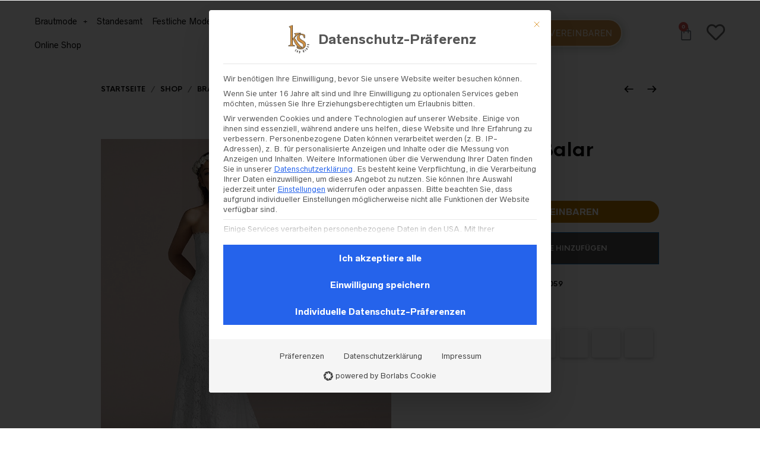

--- FILE ---
content_type: text/html; charset=UTF-8
request_url: https://ks-topdress.de/shop/brautkleider-brautmode/brautkleid-la-sposa-balar/
body_size: 123013
content:
<!DOCTYPE html>
<html lang="de" prefix="og: https://ogp.me/ns#">
<head>
	<meta charset="UTF-8">
	<meta name="viewport" content="width=device-width, initial-scale=1.0, viewport-fit=cover" />			<style></style>
	
<!-- Google Tag Manager for WordPress by gtm4wp.com -->
<script data-cfasync="false" data-pagespeed-no-defer>
	var gtm4wp_datalayer_name = "dataLayer";
	var dataLayer = dataLayer || [];
</script>
<!-- End Google Tag Manager for WordPress by gtm4wp.com -->
<!-- Suchmaschinen-Optimierung durch Rank Math PRO - https://rankmath.com/ -->
<title>La Sposa – Balar - K.S. Top Dress</title>
<link crossorigin data-rocket-preload as="font" href="https://ks-topdress.de/wp-content/plugins/woocommerce/assets/fonts/WooCommerce.woff2" rel="preload">
<link crossorigin data-rocket-preload as="font" href="https://ks-topdress.de/wp-content/plugins/elementor/assets/lib/eicons/fonts/eicons.woff2?5.43.0" rel="preload">
<link crossorigin data-rocket-preload as="font" href="https://ks-topdress.de/wp-content/plugins/elementor/assets/lib/font-awesome/webfonts/fa-brands-400.woff2" rel="preload">
<link crossorigin data-rocket-preload as="font" href="https://ks-topdress.de/wp-content/plugins/elementor/assets/lib/font-awesome/webfonts/fa-regular-400.woff2" rel="preload">
<link crossorigin data-rocket-preload as="font" href="https://ks-topdress.de/wp-content/plugins/elementor/assets/lib/font-awesome/webfonts/fa-solid-900.woff2" rel="preload">
<link crossorigin data-rocket-preload as="font" href="https://ks-topdress.de/wp-content/themes/theretailer/inc/fonts/theme-fonts/subset-RadnikaNextAlt-Regular.woff" rel="preload">
<link crossorigin data-rocket-preload as="font" href="https://ks-topdress.de/wp-content/themes/theretailer/inc/fonts/theme-fonts/subset-RadnikaNextAlt-Bold.woff" rel="preload">
<link crossorigin data-rocket-preload as="font" href="https://ks-topdress.de/wp-content/themes/theretailer/inc/fonts/theme-fonts/subset-HKNova-Regular.woff" rel="preload">
<link crossorigin data-rocket-preload as="font" href="https://ks-topdress.de/wp-content/themes/theretailer/inc/fonts/theme-fonts/subset-HKNova-Bold.woff" rel="preload">
<link crossorigin data-rocket-preload as="font" href="https://ks-topdress.de/wp-content/uploads/elementor/google-fonts/fonts/raleway-1ptug8zys_skggpnyc0itw.woff2" rel="preload">
<link crossorigin data-rocket-preload as="font" href="https://ks-topdress.de/wp-content/uploads/elementor/google-fonts/fonts/hind-5au69_a8oxmidgl4ba.woff2" rel="preload">
<link crossorigin data-rocket-preload as="font" href="https://ks-topdress.de/wp-content/uploads/elementor/google-fonts/fonts/hind-5au19_a8oxmifjpberysjq.woff2" rel="preload">
<link crossorigin data-rocket-preload as="font" href="https://ks-topdress.de/wp-content/uploads/elementor/google-fonts/fonts/prata-6xkhdspbnnct-swpcm4.woff2" rel="preload">
<link crossorigin data-rocket-preload as="font" href="https://ks-topdress.de/wp-content/uploads/elementor/google-fonts/fonts/roboto-kfo7cnqeu92fr1me7ksn66agldtyluama3yuba.woff2" rel="preload">
<link crossorigin data-rocket-preload as="font" href="https://ks-topdress.de/wp-content/plugins/elementskit-lite/modules/elementskit-icon-pack/assets/fonts/elementskit.woff?itek3h" rel="preload">
<style id="wpr-usedcss">img:is([sizes=auto i],[sizes^="auto," i]){contain-intrinsic-size:3000px 1500px}.hfe-scroll-to-top-wrap.hfe-scroll-to-top-hide{display:none}.hfe-reading-progress-bar{height:4px}.elementor-widget-premium-contact-form:not(.premium-cf__preset1) label{padding-top:10px}@-webkit-keyframes spin{100%{-webkit-transform:rotate(360deg);transform:rotate(360deg)}}.premium-gallery-container .grid-sizer{width:33.33%}.pa-woo-mc__qty-btn.disabled{cursor:not-allowed;pointer-events:none}.widget_shopping_cart_content{overflow-y:auto}.premium-nav-widget-container{--pa-menu-width:300px}.premium-nav-widget-container ul{list-style:none;margin:0;padding:0}.premium-nav-widget-container .premium-main-nav-menu{display:-webkit-flex;display:-ms-flexbox;display:flex;height:100%}.premium-nav-hor>.elementor-widget-container>.premium-nav-widget-container>.premium-ver-inner-container>.premium-nav-menu-container{height:60px}.premium-nav-hor:not(.premium-hamburger-menu) .premium-nav-menu-item .premium-sub-menu{visibility:hidden;opacity:0;position:absolute;min-width:220px}.premium-nav-hor:not(.premium-hamburger-menu) .premium-nav-menu-item>.premium-mega-content-container,.premium-nav-hor:not(.premium-hamburger-menu) .premium-nav-menu-item>.premium-sub-menu{top:100%}.premium-nav-hor:not(.premium-hamburger-menu) .premium-nav-menu-item>.premium-sub-menu .premium-sub-menu{inset-inline-start:100%;top:0}.premium-nav-hor:not(.premium-hamburger-menu) .premium-nav-menu-item.premium-item-hovered>.premium-mega-content-container,.premium-nav-hor:not(.premium-hamburger-menu) .premium-nav-menu-item.premium-item-hovered>.premium-sub-menu{visibility:visible;opacity:1;pointer-events:auto}.premium-nav-hor:not(.premium-hamburger-menu) .premium-nav-menu-item.premium-mega-item-static .premium-mega-content-container{left:50%;-webkit-transform:translateX(-50%);-ms-transform:translateX(-50%);transform:translateX(-50%)}.premium-nav-hor:not(.premium-hamburger-menu) .premium-nav-menu-item:not(.premium-mega-item-static) .premium-mega-content-container{left:0}.premium-mega-content-container{visibility:hidden;position:absolute;z-index:9999;opacity:0;pointer-events:none}.premium-hamburger-menu .premium-mega-content-container{visibility:visible;position:relative;opacity:1;pointer-events:auto}.premium-mobile-menu-outer-container .premium-mobile-menu-close,.premium-nav-widget-container .premium-hamburger-toggle{text-decoration:none;cursor:pointer}.premium-nav-widget-container .premium-hamburger-toggle{display:none;-webkit-justify-content:center;-ms-flex-pack:center;justify-content:center;-webkit-align-items:center;-ms-flex-align:center;align-items:center}.premium-nav-widget-container .premium-hamburger-toggle i{padding:.25em;font-size:22px}.premium-nav-widget-container .premium-hamburger-toggle svg{width:22px;height:22px}.premium-nav-widget-container .premium-hamburger-toggle .premium-toggle-close,.premium-nav-widget-container .premium-hamburger-toggle .premium-toggle-text,.premium-nav-widget-container .premium-hamburger-toggle i{color:#494c4f}.premium-nav-widget-container .premium-hamburger-toggle svg,.premium-nav-widget-container .premium-hamburger-toggle svg path{fill:#494c4f}.premium-nav-widget-container .premium-hamburger-toggle .premium-toggle-close,.premium-nav-widget-container .premium-hamburger-toggle .premium-toggle-text{margin:2px}.premium-nav-widget-container .premium-hamburger-toggle .premium-toggle-close{display:none}.premium-mobile-menu-container{width:100%}.premium-mobile-menu-container .premium-main-mobile-menu{width:100%}.premium-mobile-menu-container ul{list-style:none;margin:0;padding:0}.premium-mobile-menu-container .premium-mobile-menu,.premium-mobile-menu-container .premium-sub-menu{display:none;-webkit-flex-direction:column;-ms-flex-direction:column;flex-direction:column}.premium-mobile-menu-container .premium-nav-menu-item{-webkit-flex-direction:column;-ms-flex-direction:column;flex-direction:column}.premium-mobile-menu-outer-container{opacity:0}.premium-mobile-menu-outer-container.premium-vertical-toggle-open{opacity:1}.premium-ver-hamburger-menu .premium-mobile-menu-outer-container{background-color:#f7f7f7;width:var(--pa-menu-width);height:100%;position:fixed;top:0;overflow-x:hidden;z-index:10002;-webkit-transition:.5s;transition:.5s;padding-top:50px}.premium-ver-hamburger-menu .premium-mobile-menu-outer-container .premium-mobile-menu{display:-webkit-flex;display:-ms-flexbox;display:flex}.premium-ver-hamburger-menu .premium-mobile-menu-outer-container .premium-mobile-menu-container{margin-top:50px}.premium-ver-hamburger-menu .premium-mobile-menu-outer-container .premium-mobile-menu-close{position:absolute;top:2%;right:5px;padding:0 9px;z-index:10000;display:-webkit-inline-flex;display:-ms-inline-flexbox;display:inline-flex;color:#494c4f;-webkit-justify-content:center;-ms-flex-pack:center;justify-content:center;-webkit-align-items:center;-ms-flex-align:center;align-items:center}.premium-ver-hamburger-menu .premium-mobile-menu-outer-container .premium-mobile-menu-close .premium-toggle-close{margin:5px}.premium-ver-hamburger-menu .premium-mobile-menu-outer-container .premium-mobile-menu-close svg{width:22px;height:22px;fill:#494c4f}.premium-ver-hamburger-menu .premium-mobile-menu-outer-container .premium-mobile-menu-close svg path{fill:#494c4f}.premium-ver-hamburger-menu .premium-mobile-menu-outer-container .premium-mobile-menu-close i{font-size:22px}.premium-ver-hamburger-menu .premium-vertical-toggle-open{-webkit-transform:translateX(0)!important;-ms-transform:translateX(0)!important;transform:translateX(0)!important;-webkit-transition:.5s;transition:.5s}body:not(.rtl) .premium-slide-auto .premium-mobile-menu-outer-container{left:0;-webkit-transform:translateX(-webkit-calc(-1 * var(--pa-menu-width)));-ms-transform:translateX(calc(-1 * var(--pa-menu-width)));transform:translateX(calc(-1 * var(--pa-menu-width)))}body.rtl .premium-slide-auto .premium-mobile-menu-outer-container{right:0;-webkit-transform:translateX(var(--pa-menu-width));-ms-transform:translateX(var(--pa-menu-width));transform:translateX(var(--pa-menu-width))}.premium-ver-toggle-yes .premium-nav-menu-container{height:auto}.premium-ver-toggle-yes .premium-ver-toggler{display:-webkit-flex;display:-ms-flexbox;display:flex;-webkit-align-items:center;-ms-flex-align:center;align-items:center;-webkit-justify-content:space-between;-ms-flex-pack:justify;justify-content:space-between;padding:15px 20px;background:#eee;color:#042551;cursor:pointer}.premium-ver-toggle-yes .premium-ver-toggler:hover{background:#54595f;color:#fff}.premium-ver-toggle-yes .premium-nav-menu-container,.premium-ver-toggle-yes .premium-ver-toggler{-webkit-transition:.3s linear;transition:all .3s linear 0s}.premium-ver-toggle-yes .premium-nav-menu-container i,.premium-ver-toggle-yes .premium-nav-menu-container svg,.premium-ver-toggle-yes .premium-ver-toggler i,.premium-ver-toggle-yes .premium-ver-toggler svg{-webkit-transition:color .3s linear;transition:color .3s linear 0s}.premium-ver-toggle-yes .premium-ver-collapsed .premium-nav-menu-container{visibility:hidden;opacity:0}.premium-ver-toggle-yes.premium-ver-click .premium-nav-menu-container{position:absolute;z-index:10001}.premium-ver-toggle-yes .premium-nav-menu-container{visibility:visible;opacity:1}.premium-sticky-parent{position:fixed;z-index:10003;-webkit-transition:.3s linear;transition:all .3s linear}.premium-sticky-scroll-yes.premium-sticky-parent.headroom--not-top{will-change:transform;-webkit-transition:-webkit-transform .5s linear!important;transition:-webkit-transform .5s linear!important;transition:transform .5s linear!important;transition:transform .5s linear,-webkit-transform .5s linear!important;-webkit-transition-delay:1s;transition-delay:1s}.premium-sticky-scroll-yes.premium-sticky-parent.headroom--not-top.slideDown{-webkit-transform:translateY(0);-ms-transform:translateY(0);transform:translateY(0)}.premium-sticky-scroll-yes.premium-sticky-parent.headroom--not-top.slideUp{-webkit-transform:translateY(-100%);-ms-transform:translateY(-100%);transform:translateY(-100%)}.premium-ham-dropdown .premium-stretch-dropdown .premium-mobile-menu-container,.premium-nav-sticky-yes.premium-sticky-active.premium-ham-dropdown .premium-mobile-menu-container{max-height:400px;overflow-y:auto}.premium-nav-slide-overlay{display:none;position:fixed;top:0;left:0;right:0;bottom:0;-webkit-backface-visibility:hidden;backface-visibility:hidden;background:rgba(0,0,0,.6);z-index:10002}.premium-nav-slide-overlay.premium-vertical-toggle-open{display:block}.premium-active-menu,.premium-active-menu:not(.premium-mega-nav-item)>.premium-sub-menu{display:-webkit-flex!important;display:-ms-flexbox!important;display:flex!important;-webkit-flex-direction:column;-ms-flex-direction:column;flex-direction:column}.premium-active-menu .premium-toggle-close{display:block}.premium-nav-menu-container .premium-sub-menu{background-color:#fff}.premium-mobile-menu-container li,.premium-mobile-menu-container li>.premium-mega-content-container{width:100%!important}.premium-nav-menu-item{position:relative}.premium-nav-menu-item .premium-dropdown-icon,.premium-nav-menu-item .premium-menu-link{-webkit-transition:.3s ease-in-out;transition:.3s all ease-in-out}.premium-nav-menu-item .premium-menu-link{display:-webkit-flex;display:-ms-flexbox;display:flex;-webkit-align-items:center;-ms-flex-align:center;align-items:center;height:100%;padding:7px 10px;text-decoration:none;position:relative}.premium-nav-menu-item .premium-dropdown-icon{margin:5px}.premium-nav-menu-item.menu-item-has-children{position:relative}.premium-nav-menu-item.menu-item-has-children .premium-sub-menu{z-index:9999}.premium-nav-menu-item.menu-item-has-children .premium-sub-menu .premium-sub-menu-link{-webkit-justify-content:flex-start;-ms-flex-pack:start;justify-content:flex-start}.premium-hamburger-menu .premium-mega-content-container{display:none}.premium-mega-item-static{position:static!important}.premium-hamburger-menu .premium-nav-menu-container{display:none}.premium-hamburger-menu .premium-hamburger-toggle{display:-webkit-inline-flex;display:-ms-inline-flexbox;display:inline-flex}.premium-ham-dropdown .premium-mobile-menu-container{display:-webkit-flex;display:-ms-flexbox;display:flex}.premium-ham-dropdown .premium-toggle-opened .premium-toggle-close{display:inline!important}.premium-ham-dropdown .premium-toggle-opened .premium-toggle-text{display:none!important}.premium-stretch-dropdown .premium-mobile-menu-container{position:absolute;z-index:9999}.premium-nav-default{display:none}.premium-hamburger-toggle{width:100%}.premium-hamburger-toggle *{-webkit-transition:.3s ease-in-out;transition:.3s all ease-in-out}.premium-menu-link-parent::after,.premium-menu-link-parent::before{display:block;position:absolute;-webkit-transition:.3s cubic-bezier(.58,.3,.005,1);transition:all .3s cubic-bezier(.58,.3,.005,1)}.premium-nav-menu-item:not(.premium-active-item) .premium-menu-link-parent:not(:hover):not(:focus)::after,.premium-nav-menu-item:not(.premium-active-item) .premium-menu-link-parent:not(:hover):not(:focus)::before{opacity:0}.premium-active-item::after,.premium-active-item::before,.premium-menu-link-parent:focus::after,.premium-menu-link-parent:focus::before,.premium-menu-link-parent:hover::after,.premium-menu-link-parent:hover::before{-webkit-transform:scale(1);-ms-transform:scale(1);transform:scale(1)}.premium-nav-menu-item .premium-mega-content-container,.premium-nav-menu-item .premium-sub-menu{-webkit-transition:.5s ease-in-out;transition:.5s all ease-in-out;-webkit-transition-delay:.1s;transition-delay:.1s}[class*=premium-nav-slide-].premium-nav-hor:not(.premium-hamburger-menu) .premium-nav-menu-item.premium-item-hovered>.premium-mega-content-container,[class*=premium-nav-slide-].premium-nav-hor:not(.premium-hamburger-menu) .premium-nav-menu-item.premium-item-hovered>.premium-sub-menu,[class*=premium-nav-slide-].premium-nav-hor:not(.premium-hamburger-menu) .premium-sub-menu.premium-item-hovered>.premium-sub-menu{-webkit-transform:translate(0);-ms-transform:translate(0);transform:translate(0)}.has-pa-badge:hover{-webkit-transition:.3s;transition:all .3s}body.premium-scroll-disabled{overflow-y:hidden;height:100vh;margin:0}.elementor-sticky__spacer .premium-nav-widget-container{visibility:unset!important;opacity:unset!important}.elementor-sticky__spacer .premium-mega-content-container{visibility:hidden!important;opacity:0!important}.premium-mouse-detect-yes .premium-button-style6 .premium-button-style6-bg{position:absolute;z-index:0;top:0;left:0;width:0;height:0;border-radius:50%;display:block;-webkit-transform:translate(-50%,-50%);-ms-transform:translate(-50%,-50%);transform:translate(-50%,-50%);-webkit-transition:width .4s ease-in-out,height .4s ease-in-out;transition:width .4s ease-in-out,height .4s ease-in-out}.premium-mouse-detect-yes .premium-button-style6:hover .premium-button-style6-bg{width:225%;height:560px}.premium-mouse-detect-yes .premium-button-style6:before{width:0;height:0}@-webkit-keyframes spin{0%{-webkit-transform:rotate(0);transform:rotate(0)}100%{-webkit-transform:rotate(360deg);transform:rotate(360deg)}}@keyframes spin{0%{-webkit-transform:rotate(0);transform:rotate(0)}100%{-webkit-transform:rotate(360deg);transform:rotate(360deg)}}.rotate{-webkit-transition:.5s ease-out;transition:all .5s ease-out;-webkit-transform:rotate(0);-ms-transform:rotate(0);transform:rotate(0)}img.emoji{display:inline!important;border:none!important;box-shadow:none!important;height:1em!important;width:1em!important;margin:0 .07em!important;vertical-align:-.1em!important;background:0 0!important;padding:0!important}:where(.wp-block-button__link){border-radius:9999px;box-shadow:none;padding:calc(.667em + 2px) calc(1.333em + 2px);text-decoration:none}:root :where(.wp-block-button .wp-block-button__link.is-style-outline),:root :where(.wp-block-button.is-style-outline>.wp-block-button__link){border:2px solid;padding:.667em 1.333em}:root :where(.wp-block-button .wp-block-button__link.is-style-outline:not(.has-text-color)),:root :where(.wp-block-button.is-style-outline>.wp-block-button__link:not(.has-text-color)){color:currentColor}:root :where(.wp-block-button .wp-block-button__link.is-style-outline:not(.has-background)),:root :where(.wp-block-button.is-style-outline>.wp-block-button__link:not(.has-background)){background-color:initial;background-image:none}:where(.wp-block-calendar table:not(.has-background) th){background:#ddd}:where(.wp-block-columns){margin-bottom:1.75em}:where(.wp-block-columns.has-background){padding:1.25em 2.375em}:where(.wp-block-post-comments input[type=submit]){border:none}:where(.wp-block-cover-image:not(.has-text-color)),:where(.wp-block-cover:not(.has-text-color)){color:#fff}:where(.wp-block-cover-image.is-light:not(.has-text-color)),:where(.wp-block-cover.is-light:not(.has-text-color)){color:#000}:root :where(.wp-block-cover h1:not(.has-text-color)),:root :where(.wp-block-cover h2:not(.has-text-color)),:root :where(.wp-block-cover h3:not(.has-text-color)),:root :where(.wp-block-cover h4:not(.has-text-color)),:root :where(.wp-block-cover h5:not(.has-text-color)),:root :where(.wp-block-cover h6:not(.has-text-color)),:root :where(.wp-block-cover p:not(.has-text-color)){color:inherit}:where(.wp-block-file){margin-bottom:1.5em}:where(.wp-block-file__button){border-radius:2em;display:inline-block;padding:.5em 1em}:where(.wp-block-file__button):is(a):active,:where(.wp-block-file__button):is(a):focus,:where(.wp-block-file__button):is(a):hover,:where(.wp-block-file__button):is(a):visited{box-shadow:none;color:#fff;opacity:.85;text-decoration:none}.wp-block-gallery:not(.has-nested-images){display:flex;flex-wrap:wrap;list-style-type:none;margin:0;padding:0}.wp-block-gallery:not(.has-nested-images) .blocks-gallery-item{display:flex;flex-direction:column;flex-grow:1;justify-content:center;margin:0 1em 1em 0;position:relative;width:calc(50% - 1em)}.wp-block-gallery:not(.has-nested-images) .blocks-gallery-item:nth-of-type(2n){margin-right:0}.wp-block-gallery:not(.has-nested-images) .blocks-gallery-item figure{align-items:flex-end;display:flex;height:100%;justify-content:flex-start;margin:0}.wp-block-gallery:not(.has-nested-images) .blocks-gallery-item img{display:block;height:auto;max-width:100%;width:auto}.wp-block-gallery:not(.has-nested-images) .blocks-gallery-item figcaption{background:linear-gradient(0deg,#000000b3,#0000004d 70%,#0000);bottom:0;box-sizing:border-box;color:#fff;font-size:.8em;margin:0;max-height:100%;overflow:auto;padding:3em .77em .7em;position:absolute;text-align:center;width:100%;z-index:2}.wp-block-gallery:not(.has-nested-images) .blocks-gallery-item figcaption img{display:inline}.wp-block-gallery:not(.has-nested-images) figcaption{flex-grow:1}.wp-block-gallery:not(.has-nested-images) .blocks-gallery-item:last-child{margin-right:0}.wp-block-gallery:not(.is-cropped) .blocks-gallery-item{align-self:flex-start}:where(.wp-block-group.wp-block-group-is-layout-constrained){position:relative}.wp-block-image>a,.wp-block-image>figure>a{display:inline-block}.wp-block-image img{box-sizing:border-box;height:auto;max-width:100%;vertical-align:bottom}@media not (prefers-reduced-motion){.wp-block-image img.hide{visibility:hidden}.wp-block-image img.show{animation:.4s show-content-image}}.wp-block-image[style*=border-radius] img,.wp-block-image[style*=border-radius]>a{border-radius:inherit}.wp-block-image :where(figcaption){margin-bottom:1em;margin-top:.5em}:root :where(.wp-block-image.is-style-rounded img,.wp-block-image .is-style-rounded img){border-radius:9999px}.wp-block-image figure{margin:0}@keyframes show-content-image{0%{visibility:hidden}99%{visibility:hidden}to{visibility:visible}}:where(.wp-block-latest-comments:not([style*=line-height] .wp-block-latest-comments__comment)){line-height:1.1}:where(.wp-block-latest-comments:not([style*=line-height] .wp-block-latest-comments__comment-excerpt p)){line-height:1.8}:root :where(.wp-block-latest-posts.is-grid){padding:0}:root :where(.wp-block-latest-posts.wp-block-latest-posts__list){padding-left:0}ol,ul{box-sizing:border-box}:root :where(.wp-block-list.has-background){padding:1.25em 2.375em}:where(.wp-block-navigation.has-background .wp-block-navigation-item a:not(.wp-element-button)),:where(.wp-block-navigation.has-background .wp-block-navigation-submenu a:not(.wp-element-button)){padding:.5em 1em}:where(.wp-block-navigation .wp-block-navigation__submenu-container .wp-block-navigation-item a:not(.wp-element-button)),:where(.wp-block-navigation .wp-block-navigation__submenu-container .wp-block-navigation-submenu a:not(.wp-element-button)),:where(.wp-block-navigation .wp-block-navigation__submenu-container .wp-block-navigation-submenu button.wp-block-navigation-item__content),:where(.wp-block-navigation .wp-block-navigation__submenu-container .wp-block-pages-list__item button.wp-block-navigation-item__content){padding:.5em 1em}:root :where(p.has-background){padding:1.25em 2.375em}:where(p.has-text-color:not(.has-link-color)) a{color:inherit}:where(.wp-block-post-comments-form) input:not([type=submit]),:where(.wp-block-post-comments-form) textarea{border:1px solid #949494;font-family:inherit;font-size:1em}:where(.wp-block-post-comments-form) input:where(:not([type=submit]):not([type=checkbox])),:where(.wp-block-post-comments-form) textarea{padding:calc(.667em + 2px)}:where(.wp-block-post-excerpt){box-sizing:border-box;margin-bottom:var(--wp--style--block-gap);margin-top:var(--wp--style--block-gap)}:where(.wp-block-preformatted.has-background){padding:1.25em 2.375em}:where(.wp-block-search__button){border:1px solid #ccc;padding:6px 10px}:where(.wp-block-search__input){font-family:inherit;font-size:inherit;font-style:inherit;font-weight:inherit;letter-spacing:inherit;line-height:inherit;text-transform:inherit}:where(.wp-block-search__button-inside .wp-block-search__inside-wrapper){border:1px solid #949494;box-sizing:border-box;padding:4px}:where(.wp-block-search__button-inside .wp-block-search__inside-wrapper) .wp-block-search__input{border:none;border-radius:0;padding:0 4px}:where(.wp-block-search__button-inside .wp-block-search__inside-wrapper) .wp-block-search__input:focus{outline:0}:where(.wp-block-search__button-inside .wp-block-search__inside-wrapper) :where(.wp-block-search__button){padding:4px 8px}:root :where(.wp-block-separator.is-style-dots){height:auto;line-height:1;text-align:center}:root :where(.wp-block-separator.is-style-dots):before{color:currentColor;content:"···";font-family:serif;font-size:1.5em;letter-spacing:2em;padding-left:2em}:root :where(.wp-block-site-logo.is-style-rounded){border-radius:9999px}:where(.wp-block-social-links:not(.is-style-logos-only)) .wp-social-link{background-color:#f0f0f0;color:#444}:where(.wp-block-social-links:not(.is-style-logos-only)) .wp-social-link-amazon{background-color:#f90;color:#fff}:where(.wp-block-social-links:not(.is-style-logos-only)) .wp-social-link-bandcamp{background-color:#1ea0c3;color:#fff}:where(.wp-block-social-links:not(.is-style-logos-only)) .wp-social-link-behance{background-color:#0757fe;color:#fff}:where(.wp-block-social-links:not(.is-style-logos-only)) .wp-social-link-bluesky{background-color:#0a7aff;color:#fff}:where(.wp-block-social-links:not(.is-style-logos-only)) .wp-social-link-codepen{background-color:#1e1f26;color:#fff}:where(.wp-block-social-links:not(.is-style-logos-only)) .wp-social-link-deviantart{background-color:#02e49b;color:#fff}:where(.wp-block-social-links:not(.is-style-logos-only)) .wp-social-link-discord{background-color:#5865f2;color:#fff}:where(.wp-block-social-links:not(.is-style-logos-only)) .wp-social-link-dribbble{background-color:#e94c89;color:#fff}:where(.wp-block-social-links:not(.is-style-logos-only)) .wp-social-link-dropbox{background-color:#4280ff;color:#fff}:where(.wp-block-social-links:not(.is-style-logos-only)) .wp-social-link-etsy{background-color:#f45800;color:#fff}:where(.wp-block-social-links:not(.is-style-logos-only)) .wp-social-link-facebook{background-color:#0866ff;color:#fff}:where(.wp-block-social-links:not(.is-style-logos-only)) .wp-social-link-fivehundredpx{background-color:#000;color:#fff}:where(.wp-block-social-links:not(.is-style-logos-only)) .wp-social-link-flickr{background-color:#0461dd;color:#fff}:where(.wp-block-social-links:not(.is-style-logos-only)) .wp-social-link-foursquare{background-color:#e65678;color:#fff}:where(.wp-block-social-links:not(.is-style-logos-only)) .wp-social-link-github{background-color:#24292d;color:#fff}:where(.wp-block-social-links:not(.is-style-logos-only)) .wp-social-link-goodreads{background-color:#eceadd;color:#382110}:where(.wp-block-social-links:not(.is-style-logos-only)) .wp-social-link-google{background-color:#ea4434;color:#fff}:where(.wp-block-social-links:not(.is-style-logos-only)) .wp-social-link-gravatar{background-color:#1d4fc4;color:#fff}:where(.wp-block-social-links:not(.is-style-logos-only)) .wp-social-link-instagram{background-color:#f00075;color:#fff}:where(.wp-block-social-links:not(.is-style-logos-only)) .wp-social-link-lastfm{background-color:#e21b24;color:#fff}:where(.wp-block-social-links:not(.is-style-logos-only)) .wp-social-link-linkedin{background-color:#0d66c2;color:#fff}:where(.wp-block-social-links:not(.is-style-logos-only)) .wp-social-link-mastodon{background-color:#3288d4;color:#fff}:where(.wp-block-social-links:not(.is-style-logos-only)) .wp-social-link-medium{background-color:#000;color:#fff}:where(.wp-block-social-links:not(.is-style-logos-only)) .wp-social-link-meetup{background-color:#f6405f;color:#fff}:where(.wp-block-social-links:not(.is-style-logos-only)) .wp-social-link-patreon{background-color:#000;color:#fff}:where(.wp-block-social-links:not(.is-style-logos-only)) .wp-social-link-pinterest{background-color:#e60122;color:#fff}:where(.wp-block-social-links:not(.is-style-logos-only)) .wp-social-link-pocket{background-color:#ef4155;color:#fff}:where(.wp-block-social-links:not(.is-style-logos-only)) .wp-social-link-reddit{background-color:#ff4500;color:#fff}:where(.wp-block-social-links:not(.is-style-logos-only)) .wp-social-link-skype{background-color:#0478d7;color:#fff}:where(.wp-block-social-links:not(.is-style-logos-only)) .wp-social-link-snapchat{background-color:#fefc00;color:#fff;stroke:#000}:where(.wp-block-social-links:not(.is-style-logos-only)) .wp-social-link-soundcloud{background-color:#ff5600;color:#fff}:where(.wp-block-social-links:not(.is-style-logos-only)) .wp-social-link-spotify{background-color:#1bd760;color:#fff}:where(.wp-block-social-links:not(.is-style-logos-only)) .wp-social-link-telegram{background-color:#2aabee;color:#fff}:where(.wp-block-social-links:not(.is-style-logos-only)) .wp-social-link-threads{background-color:#000;color:#fff}:where(.wp-block-social-links:not(.is-style-logos-only)) .wp-social-link-tiktok{background-color:#000;color:#fff}:where(.wp-block-social-links:not(.is-style-logos-only)) .wp-social-link-tumblr{background-color:#011835;color:#fff}:where(.wp-block-social-links:not(.is-style-logos-only)) .wp-social-link-twitch{background-color:#6440a4;color:#fff}:where(.wp-block-social-links:not(.is-style-logos-only)) .wp-social-link-twitter{background-color:#1da1f2;color:#fff}:where(.wp-block-social-links:not(.is-style-logos-only)) .wp-social-link-vimeo{background-color:#1eb7ea;color:#fff}:where(.wp-block-social-links:not(.is-style-logos-only)) .wp-social-link-vk{background-color:#4680c2;color:#fff}:where(.wp-block-social-links:not(.is-style-logos-only)) .wp-social-link-wordpress{background-color:#3499cd;color:#fff}:where(.wp-block-social-links:not(.is-style-logos-only)) .wp-social-link-whatsapp{background-color:#25d366;color:#fff}:where(.wp-block-social-links:not(.is-style-logos-only)) .wp-social-link-x{background-color:#000;color:#fff}:where(.wp-block-social-links:not(.is-style-logos-only)) .wp-social-link-yelp{background-color:#d32422;color:#fff}:where(.wp-block-social-links:not(.is-style-logos-only)) .wp-social-link-youtube{background-color:red;color:#fff}:where(.wp-block-social-links.is-style-logos-only) .wp-social-link{background:0 0}:where(.wp-block-social-links.is-style-logos-only) .wp-social-link svg{height:1.25em;width:1.25em}:where(.wp-block-social-links.is-style-logos-only) .wp-social-link-amazon{color:#f90}:where(.wp-block-social-links.is-style-logos-only) .wp-social-link-bandcamp{color:#1ea0c3}:where(.wp-block-social-links.is-style-logos-only) .wp-social-link-behance{color:#0757fe}:where(.wp-block-social-links.is-style-logos-only) .wp-social-link-bluesky{color:#0a7aff}:where(.wp-block-social-links.is-style-logos-only) .wp-social-link-codepen{color:#1e1f26}:where(.wp-block-social-links.is-style-logos-only) .wp-social-link-deviantart{color:#02e49b}:where(.wp-block-social-links.is-style-logos-only) .wp-social-link-discord{color:#5865f2}:where(.wp-block-social-links.is-style-logos-only) .wp-social-link-dribbble{color:#e94c89}:where(.wp-block-social-links.is-style-logos-only) .wp-social-link-dropbox{color:#4280ff}:where(.wp-block-social-links.is-style-logos-only) .wp-social-link-etsy{color:#f45800}:where(.wp-block-social-links.is-style-logos-only) .wp-social-link-facebook{color:#0866ff}:where(.wp-block-social-links.is-style-logos-only) .wp-social-link-fivehundredpx{color:#000}:where(.wp-block-social-links.is-style-logos-only) .wp-social-link-flickr{color:#0461dd}:where(.wp-block-social-links.is-style-logos-only) .wp-social-link-foursquare{color:#e65678}:where(.wp-block-social-links.is-style-logos-only) .wp-social-link-github{color:#24292d}:where(.wp-block-social-links.is-style-logos-only) .wp-social-link-goodreads{color:#382110}:where(.wp-block-social-links.is-style-logos-only) .wp-social-link-google{color:#ea4434}:where(.wp-block-social-links.is-style-logos-only) .wp-social-link-gravatar{color:#1d4fc4}:where(.wp-block-social-links.is-style-logos-only) .wp-social-link-instagram{color:#f00075}:where(.wp-block-social-links.is-style-logos-only) .wp-social-link-lastfm{color:#e21b24}:where(.wp-block-social-links.is-style-logos-only) .wp-social-link-linkedin{color:#0d66c2}:where(.wp-block-social-links.is-style-logos-only) .wp-social-link-mastodon{color:#3288d4}:where(.wp-block-social-links.is-style-logos-only) .wp-social-link-medium{color:#000}:where(.wp-block-social-links.is-style-logos-only) .wp-social-link-meetup{color:#f6405f}:where(.wp-block-social-links.is-style-logos-only) .wp-social-link-patreon{color:#000}:where(.wp-block-social-links.is-style-logos-only) .wp-social-link-pinterest{color:#e60122}:where(.wp-block-social-links.is-style-logos-only) .wp-social-link-pocket{color:#ef4155}:where(.wp-block-social-links.is-style-logos-only) .wp-social-link-reddit{color:#ff4500}:where(.wp-block-social-links.is-style-logos-only) .wp-social-link-skype{color:#0478d7}:where(.wp-block-social-links.is-style-logos-only) .wp-social-link-snapchat{color:#fff;stroke:#000}:where(.wp-block-social-links.is-style-logos-only) .wp-social-link-soundcloud{color:#ff5600}:where(.wp-block-social-links.is-style-logos-only) .wp-social-link-spotify{color:#1bd760}:where(.wp-block-social-links.is-style-logos-only) .wp-social-link-telegram{color:#2aabee}:where(.wp-block-social-links.is-style-logos-only) .wp-social-link-threads{color:#000}:where(.wp-block-social-links.is-style-logos-only) .wp-social-link-tiktok{color:#000}:where(.wp-block-social-links.is-style-logos-only) .wp-social-link-tumblr{color:#011835}:where(.wp-block-social-links.is-style-logos-only) .wp-social-link-twitch{color:#6440a4}:where(.wp-block-social-links.is-style-logos-only) .wp-social-link-twitter{color:#1da1f2}:where(.wp-block-social-links.is-style-logos-only) .wp-social-link-vimeo{color:#1eb7ea}:where(.wp-block-social-links.is-style-logos-only) .wp-social-link-vk{color:#4680c2}:where(.wp-block-social-links.is-style-logos-only) .wp-social-link-whatsapp{color:#25d366}:where(.wp-block-social-links.is-style-logos-only) .wp-social-link-wordpress{color:#3499cd}:where(.wp-block-social-links.is-style-logos-only) .wp-social-link-x{color:#000}:where(.wp-block-social-links.is-style-logos-only) .wp-social-link-yelp{color:#d32422}:where(.wp-block-social-links.is-style-logos-only) .wp-social-link-youtube{color:red}:root :where(.wp-block-social-links .wp-social-link a){padding:.25em}:root :where(.wp-block-social-links.is-style-logos-only .wp-social-link a){padding:0}:root :where(.wp-block-social-links.is-style-pill-shape .wp-social-link a){padding-left:.6666666667em;padding-right:.6666666667em}:root :where(.wp-block-tag-cloud.is-style-outline){display:flex;flex-wrap:wrap;gap:1ch}:root :where(.wp-block-tag-cloud.is-style-outline a){border:1px solid;font-size:unset!important;margin-right:0;padding:1ch 2ch;text-decoration:none!important}:root :where(.wp-block-table-of-contents){box-sizing:border-box}:where(.wp-block-term-description){box-sizing:border-box;margin-bottom:var(--wp--style--block-gap);margin-top:var(--wp--style--block-gap)}:where(pre.wp-block-verse){font-family:inherit}.entry-content{counter-reset:footnotes}:root{--wp--preset--font-size--normal:16px;--wp--preset--font-size--huge:42px}.screen-reader-text{border:0;clip-path:inset(50%);height:1px;margin:-1px;overflow:hidden;padding:0;position:absolute;width:1px;word-wrap:normal!important}.screen-reader-text:focus{background-color:#ddd;clip-path:none;color:#444;display:block;font-size:1em;height:auto;left:5px;line-height:normal;padding:15px 23px 14px;text-decoration:none;top:5px;width:auto;z-index:100000}html :where(.has-border-color){border-style:solid}html :where([style*=border-top-color]){border-top-style:solid}html :where([style*=border-right-color]){border-right-style:solid}html :where([style*=border-bottom-color]){border-bottom-style:solid}html :where([style*=border-left-color]){border-left-style:solid}html :where([style*=border-width]){border-style:solid}html :where([style*=border-top-width]){border-top-style:solid}html :where([style*=border-right-width]){border-right-style:solid}html :where([style*=border-bottom-width]){border-bottom-style:solid}html :where([style*=border-left-width]){border-left-style:solid}html :where(img[class*=wp-image-]){height:auto;max-width:100%}:where(figure){margin:0 0 1em}html :where(.is-position-sticky){--wp-admin--admin-bar--position-offset:var(--wp-admin--admin-bar--height,0px)}:root :where(.wp-block-image figcaption){color:#555;font-size:13px;text-align:center}.wp-block-image{margin:0 0 1em}:where(.wp-block-group.has-background){padding:1.25em 2.375em}:root :where(.wp-block-template-part.has-background){margin-bottom:0;margin-top:0;padding:1.25em 2.375em}.jet-listing .slick-list{position:relative;display:block;overflow:hidden;margin:0;padding:0}.jet-listing .slick-list:focus{outline:0}.jet-listing .slick-track{position:relative;top:0;left:0;display:block;margin-left:auto;margin-right:auto}.jet-listing .slick-track:after,.jet-listing .slick-track:before{display:table;content:""}.jet-listing .slick-track:after{clear:both}.jet-listing .slick-slide{display:none;float:left;height:100%;min-height:1px}.jet-listing [dir=rtl] .slick-slide{float:right}.jet-listing .slick-slide img{display:block}.jet-listing .slick-initialized .slick-slide{display:block}.jet-listing-grid__item{padding:10px;-webkit-box-sizing:border-box;box-sizing:border-box}a:has(>.jet-engine-lightbox-icon):before{display:none}:root{--swiper-theme-color:#007aff}.swiper{margin-left:auto;margin-right:auto;position:relative;overflow:hidden;list-style:none;padding:0;z-index:1}.swiper-vertical>.swiper-wrapper{flex-direction:column}.swiper-wrapper{position:relative;width:100%;height:100%;z-index:1;display:flex;transition-property:transform;box-sizing:content-box}.swiper-android .swiper-slide,.swiper-wrapper{transform:translate3d(0,0,0)}.swiper-pointer-events{touch-action:pan-y}.swiper-pointer-events.swiper-vertical{touch-action:pan-x}.swiper-slide{flex-shrink:0;width:100%;height:100%;position:relative;transition-property:transform}.swiper-slide-invisible-blank{visibility:hidden}.swiper-autoheight,.swiper-autoheight .swiper-slide{height:auto}.swiper-autoheight .swiper-wrapper{align-items:flex-start;transition-property:transform,height}.swiper-backface-hidden .swiper-slide{transform:translateZ(0);-webkit-backface-visibility:hidden;backface-visibility:hidden}.swiper-3d,.swiper-3d.swiper-css-mode .swiper-wrapper{perspective:1200px}.swiper-3d .swiper-cube-shadow,.swiper-3d .swiper-slide,.swiper-3d .swiper-slide-shadow,.swiper-3d .swiper-slide-shadow-bottom,.swiper-3d .swiper-slide-shadow-left,.swiper-3d .swiper-slide-shadow-right,.swiper-3d .swiper-slide-shadow-top,.swiper-3d .swiper-wrapper{transform-style:preserve-3d}.swiper-3d .swiper-slide-shadow,.swiper-3d .swiper-slide-shadow-bottom,.swiper-3d .swiper-slide-shadow-left,.swiper-3d .swiper-slide-shadow-right,.swiper-3d .swiper-slide-shadow-top{position:absolute;left:0;top:0;width:100%;height:100%;pointer-events:none;z-index:10}.swiper-3d .swiper-slide-shadow{background:rgba(0,0,0,.15)}.swiper-3d .swiper-slide-shadow-left{background-image:linear-gradient(to left,rgba(0,0,0,.5),rgba(0,0,0,0))}.swiper-3d .swiper-slide-shadow-right{background-image:linear-gradient(to right,rgba(0,0,0,.5),rgba(0,0,0,0))}.swiper-3d .swiper-slide-shadow-top{background-image:linear-gradient(to top,rgba(0,0,0,.5),rgba(0,0,0,0))}.swiper-3d .swiper-slide-shadow-bottom{background-image:linear-gradient(to bottom,rgba(0,0,0,.5),rgba(0,0,0,0))}.swiper-css-mode>.swiper-wrapper{overflow:auto;scrollbar-width:none;-ms-overflow-style:none}.swiper-css-mode>.swiper-wrapper::-webkit-scrollbar{display:none}.swiper-css-mode>.swiper-wrapper>.swiper-slide{scroll-snap-align:start start}.swiper-horizontal.swiper-css-mode>.swiper-wrapper{scroll-snap-type:x mandatory}.swiper-vertical.swiper-css-mode>.swiper-wrapper{scroll-snap-type:y mandatory}.swiper-centered>.swiper-wrapper::before{content:'';flex-shrink:0;order:9999}.swiper-centered.swiper-horizontal>.swiper-wrapper>.swiper-slide:first-child{margin-inline-start:var(--swiper-centered-offset-before)}.swiper-centered.swiper-horizontal>.swiper-wrapper::before{height:100%;min-height:1px;width:var(--swiper-centered-offset-after)}.swiper-centered.swiper-vertical>.swiper-wrapper>.swiper-slide:first-child{margin-block-start:var(--swiper-centered-offset-before)}.swiper-centered.swiper-vertical>.swiper-wrapper::before{width:100%;min-width:1px;height:var(--swiper-centered-offset-after)}.swiper-centered>.swiper-wrapper>.swiper-slide{scroll-snap-align:center center}.swiper-virtual .swiper-slide{-webkit-backface-visibility:hidden;transform:translateZ(0)}.swiper-virtual.swiper-css-mode .swiper-wrapper::after{content:'';position:absolute;left:0;top:0;pointer-events:none}.swiper-virtual.swiper-css-mode.swiper-horizontal .swiper-wrapper::after{height:1px;width:var(--swiper-virtual-size)}.swiper-virtual.swiper-css-mode.swiper-vertical .swiper-wrapper::after{width:1px;height:var(--swiper-virtual-size)}:root{--swiper-navigation-size:44px}.swiper-button-next,.swiper-button-prev{position:absolute;top:50%;width:calc(var(--swiper-navigation-size)/ 44 * 27);height:var(--swiper-navigation-size);margin-top:calc(0px - (var(--swiper-navigation-size)/ 2));z-index:10;cursor:pointer;display:flex;align-items:center;justify-content:center;color:var(--swiper-navigation-color,var(--swiper-theme-color))}.swiper-button-next.swiper-button-disabled,.swiper-button-prev.swiper-button-disabled{opacity:.35;cursor:auto;pointer-events:none}.swiper-button-next.swiper-button-hidden,.swiper-button-prev.swiper-button-hidden{opacity:0;cursor:auto;pointer-events:none}.swiper-navigation-disabled .swiper-button-next,.swiper-navigation-disabled .swiper-button-prev{display:none!important}.swiper-button-next:after,.swiper-button-prev:after{font-family:swiper-icons;font-size:var(--swiper-navigation-size);text-transform:none!important;letter-spacing:0;font-variant:initial;line-height:1}.swiper-button-prev,.swiper-rtl .swiper-button-next{left:10px;right:auto}.swiper-button-prev:after,.swiper-rtl .swiper-button-next:after{content:'prev'}.swiper-button-next,.swiper-rtl .swiper-button-prev{right:10px;left:auto}.swiper-button-next:after,.swiper-rtl .swiper-button-prev:after{content:'next'}.swiper-button-lock{display:none}.swiper-pagination{position:absolute;text-align:center;transition:.3s opacity;transform:translate3d(0,0,0);z-index:10}.swiper-pagination.swiper-pagination-hidden{opacity:0}.swiper-pagination-disabled>.swiper-pagination,.swiper-pagination.swiper-pagination-disabled{display:none!important}.swiper-horizontal>.swiper-pagination-bullets,.swiper-pagination-bullets.swiper-pagination-horizontal,.swiper-pagination-custom,.swiper-pagination-fraction{bottom:10px;left:0;width:100%}.swiper-pagination-bullets-dynamic{overflow:hidden;font-size:0}.swiper-pagination-bullets-dynamic .swiper-pagination-bullet{transform:scale(.33);position:relative}.swiper-pagination-bullets-dynamic .swiper-pagination-bullet-active{transform:scale(1)}.swiper-pagination-bullets-dynamic .swiper-pagination-bullet-active-main{transform:scale(1)}.swiper-pagination-bullets-dynamic .swiper-pagination-bullet-active-prev{transform:scale(.66)}.swiper-pagination-bullets-dynamic .swiper-pagination-bullet-active-prev-prev{transform:scale(.33)}.swiper-pagination-bullets-dynamic .swiper-pagination-bullet-active-next{transform:scale(.66)}.swiper-pagination-bullets-dynamic .swiper-pagination-bullet-active-next-next{transform:scale(.33)}.swiper-pagination-bullet{width:var(--swiper-pagination-bullet-width,var(--swiper-pagination-bullet-size,8px));height:var(--swiper-pagination-bullet-height,var(--swiper-pagination-bullet-size,8px));display:inline-block;border-radius:50%;background:var(--swiper-pagination-bullet-inactive-color,#000);opacity:var(--swiper-pagination-bullet-inactive-opacity, .2)}button.swiper-pagination-bullet{border:none;margin:0;padding:0;box-shadow:none;-webkit-appearance:none;appearance:none}.swiper-pagination-clickable .swiper-pagination-bullet{cursor:pointer}.swiper-pagination-bullet:only-child{display:none!important}.swiper-pagination-bullet-active{opacity:var(--swiper-pagination-bullet-opacity, 1);background:var(--swiper-pagination-color,var(--swiper-theme-color))}.swiper-pagination-vertical.swiper-pagination-bullets,.swiper-vertical>.swiper-pagination-bullets{right:10px;top:50%;transform:translate3d(0,-50%,0)}.swiper-pagination-vertical.swiper-pagination-bullets .swiper-pagination-bullet,.swiper-vertical>.swiper-pagination-bullets .swiper-pagination-bullet{margin:var(--swiper-pagination-bullet-vertical-gap,6px) 0;display:block}.swiper-pagination-vertical.swiper-pagination-bullets.swiper-pagination-bullets-dynamic,.swiper-vertical>.swiper-pagination-bullets.swiper-pagination-bullets-dynamic{top:50%;transform:translateY(-50%);width:8px}.swiper-pagination-vertical.swiper-pagination-bullets.swiper-pagination-bullets-dynamic .swiper-pagination-bullet,.swiper-vertical>.swiper-pagination-bullets.swiper-pagination-bullets-dynamic .swiper-pagination-bullet{display:inline-block;transition:.2s transform,.2s top}.swiper-horizontal>.swiper-pagination-bullets .swiper-pagination-bullet,.swiper-pagination-horizontal.swiper-pagination-bullets .swiper-pagination-bullet{margin:0 var(--swiper-pagination-bullet-horizontal-gap,4px)}.swiper-horizontal>.swiper-pagination-bullets.swiper-pagination-bullets-dynamic,.swiper-pagination-horizontal.swiper-pagination-bullets.swiper-pagination-bullets-dynamic{left:50%;transform:translateX(-50%);white-space:nowrap}.swiper-horizontal>.swiper-pagination-bullets.swiper-pagination-bullets-dynamic .swiper-pagination-bullet,.swiper-pagination-horizontal.swiper-pagination-bullets.swiper-pagination-bullets-dynamic .swiper-pagination-bullet{transition:.2s transform,.2s left}.swiper-horizontal.swiper-rtl>.swiper-pagination-bullets-dynamic .swiper-pagination-bullet{transition:.2s transform,.2s right}.swiper-pagination-progressbar{background:rgba(0,0,0,.25);position:absolute}.swiper-pagination-progressbar .swiper-pagination-progressbar-fill{background:var(--swiper-pagination-color,var(--swiper-theme-color));position:absolute;left:0;top:0;width:100%;height:100%;transform:scale(0);transform-origin:left top}.swiper-rtl .swiper-pagination-progressbar .swiper-pagination-progressbar-fill{transform-origin:right top}.swiper-horizontal>.swiper-pagination-progressbar,.swiper-pagination-progressbar.swiper-pagination-horizontal,.swiper-pagination-progressbar.swiper-pagination-vertical.swiper-pagination-progressbar-opposite,.swiper-vertical>.swiper-pagination-progressbar.swiper-pagination-progressbar-opposite{width:100%;height:4px;left:0;top:0}.swiper-horizontal>.swiper-pagination-progressbar.swiper-pagination-progressbar-opposite,.swiper-pagination-progressbar.swiper-pagination-horizontal.swiper-pagination-progressbar-opposite,.swiper-pagination-progressbar.swiper-pagination-vertical,.swiper-vertical>.swiper-pagination-progressbar{width:4px;height:100%;left:0;top:0}.swiper-pagination-lock{display:none}.swiper-scrollbar{border-radius:10px;position:relative;-ms-touch-action:none;background:rgba(0,0,0,.1)}.swiper-scrollbar-disabled>.swiper-scrollbar,.swiper-scrollbar.swiper-scrollbar-disabled{display:none!important}.swiper-horizontal>.swiper-scrollbar,.swiper-scrollbar.swiper-scrollbar-horizontal{position:absolute;left:1%;bottom:3px;z-index:50;height:5px;width:98%}.swiper-scrollbar.swiper-scrollbar-vertical,.swiper-vertical>.swiper-scrollbar{position:absolute;right:3px;top:1%;z-index:50;width:5px;height:98%}.swiper-scrollbar-drag{height:100%;width:100%;position:relative;background:rgba(0,0,0,.5);border-radius:10px;left:0;top:0}.swiper-scrollbar-cursor-drag{cursor:move}.swiper-scrollbar-lock{display:none}.swiper-zoom-container{width:100%;height:100%;display:flex;justify-content:center;align-items:center;text-align:center}.swiper-zoom-container>canvas,.swiper-zoom-container>img,.swiper-zoom-container>svg{max-width:100%;max-height:100%;object-fit:contain}.swiper-slide-zoomed{cursor:move}.swiper-lazy-preloader{width:42px;height:42px;position:absolute;left:50%;top:50%;margin-left:-21px;margin-top:-21px;z-index:10;transform-origin:50%;box-sizing:border-box;border:4px solid var(--swiper-preloader-color,var(--swiper-theme-color));border-radius:50%;border-top-color:transparent}.swiper-watch-progress .swiper-slide-visible .swiper-lazy-preloader,.swiper:not(.swiper-watch-progress) .swiper-lazy-preloader{animation:1s linear infinite swiper-preloader-spin}.swiper-lazy-preloader-white{--swiper-preloader-color:#fff}.swiper-lazy-preloader-black{--swiper-preloader-color:#000}@keyframes swiper-preloader-spin{0%{transform:rotate(0)}100%{transform:rotate(360deg)}}.swiper .swiper-notification{position:absolute;left:0;top:0;pointer-events:none;opacity:0;z-index:-1000}.swiper-free-mode>.swiper-wrapper{transition-timing-function:ease-out;margin:0 auto}.swiper-grid>.swiper-wrapper{flex-wrap:wrap}.swiper-grid-column>.swiper-wrapper{flex-wrap:wrap;flex-direction:column}.swiper-fade.swiper-free-mode .swiper-slide{transition-timing-function:ease-out}.swiper-fade .swiper-slide{pointer-events:none;transition-property:opacity}.swiper-fade .swiper-slide .swiper-slide{pointer-events:none}.swiper-fade .swiper-slide-active,.swiper-fade .swiper-slide-active .swiper-slide-active{pointer-events:auto}.swiper-cube{overflow:visible}.swiper-cube .swiper-slide{pointer-events:none;-webkit-backface-visibility:hidden;backface-visibility:hidden;z-index:1;visibility:hidden;transform-origin:0 0;width:100%;height:100%}.swiper-cube .swiper-slide .swiper-slide{pointer-events:none}.swiper-cube.swiper-rtl .swiper-slide{transform-origin:100% 0}.swiper-cube .swiper-slide-active,.swiper-cube .swiper-slide-active .swiper-slide-active{pointer-events:auto}.swiper-cube .swiper-slide-active,.swiper-cube .swiper-slide-next,.swiper-cube .swiper-slide-next+.swiper-slide,.swiper-cube .swiper-slide-prev{pointer-events:auto;visibility:visible}.swiper-cube .swiper-slide-shadow-bottom,.swiper-cube .swiper-slide-shadow-left,.swiper-cube .swiper-slide-shadow-right,.swiper-cube .swiper-slide-shadow-top{z-index:0;-webkit-backface-visibility:hidden;backface-visibility:hidden}.swiper-cube .swiper-cube-shadow{position:absolute;left:0;bottom:0;width:100%;height:100%;opacity:.6;z-index:0}.swiper-cube .swiper-cube-shadow:before{content:'';background:#000;position:absolute;left:0;top:0;bottom:0;right:0;filter:blur(50px)}.swiper-flip{overflow:visible}.swiper-flip .swiper-slide{pointer-events:none;-webkit-backface-visibility:hidden;backface-visibility:hidden;z-index:1}.swiper-flip .swiper-slide .swiper-slide{pointer-events:none}.swiper-flip .swiper-slide-active,.swiper-flip .swiper-slide-active .swiper-slide-active{pointer-events:auto}.swiper-flip .swiper-slide-shadow-bottom,.swiper-flip .swiper-slide-shadow-left,.swiper-flip .swiper-slide-shadow-right,.swiper-flip .swiper-slide-shadow-top{z-index:0;-webkit-backface-visibility:hidden;backface-visibility:hidden}.swiper-creative .swiper-slide{-webkit-backface-visibility:hidden;backface-visibility:hidden;overflow:hidden;transition-property:transform,opacity,height}.swiper-cards{overflow:visible}.swiper-cards .swiper-slide{transform-origin:center bottom;-webkit-backface-visibility:hidden;backface-visibility:hidden;overflow:hidden}@-webkit-keyframes gbt_18_hideUp{49%{-webkit-transform:translatey(-100%);transform:translatey(-100%)}50%{opacity:0;-webkit-transform:translatey(100%);transform:translatey(100%)}51%{opacity:1}}@keyframes gbt_18_hideUp{49%{-webkit-transform:translatey(-100%);transform:translatey(-100%)}50%{opacity:0;-webkit-transform:translatey(100%);transform:translatey(100%)}51%{opacity:1}}@-webkit-keyframes gbt_18_hideDown{49%{-webkit-transform:translatey(100%);transform:translatey(100%)}50%{opacity:0;-webkit-transform:translatey(-100%);transform:translatey(-100%)}51%{opacity:1}}@keyframes gbt_18_hideDown{49%{-webkit-transform:translatey(100%);transform:translatey(100%)}50%{opacity:0;-webkit-transform:translatey(-100%);transform:translatey(-100%)}51%{opacity:1}}@-webkit-keyframes gbt_18_scaleIn{0%{-webkit-transform:scale(1.8);transform:scale(1.8)}to{-webkit-transform:scale(1);transform:scale(1)}}@keyframes gbt_18_scaleIn{0%{-webkit-transform:scale(1.8);transform:scale(1.8)}to{-webkit-transform:scale(1);transform:scale(1)}}body.admin-bar .gbt_18_default_slider{height:calc(100vh - 106px)}.gbt_18_default_slider{display:-webkit-box;display:-ms-flexbox;display:flex;-webkit-box-orient:vertical;-webkit-box-direction:normal;-ms-flex-direction:column;flex-direction:column;overflow:hidden;height:100vh;position:relative}.gbt_18_default_slider .gbt_18_content{width:100%;overflow:hidden;-webkit-box-ordinal-group:2;-ms-flex-order:1;order:1;height:calc(100vh - (100vh - 100px))}.gbt_18_default_slider .gbt_18_content .gbt_18_slide_header{font-size:0;opacity:0;visibility:hidden}.gbt_18_default_slider .gbt_18_content .gbt_18_slide_header .gbt_18_current_slide.gbt_18_slide_up{-webkit-animation:.9s cubic-bezier(.455,.03,.515,.955) gbt_18_hideUp;animation:.9s cubic-bezier(.455,.03,.515,.955) gbt_18_hideUp}.gbt_18_default_slider .gbt_18_content .gbt_18_slide_header .gbt_18_current_slide.gbt_18_slide_down{-webkit-animation:.9s cubic-bezier(.455,.03,.515,.955) gbt_18_hideDown;animation:.9s cubic-bezier(.455,.03,.515,.955) gbt_18_hideDown}.gbt_18_default_slider .gbt_18_img{width:100%;position:relative;overflow:hidden;height:calc(100vh - 100px)}.gbt_18_default_slider .gbt_18_img .gbt_18_mobile_controls{position:absolute;width:auto;right:28px;bottom:28px;z-index:2}.gbt_18_default_slider .gbt_18_img .gbt_18_mobile_controls span{font-size:16px;width:44px;height:44px;display:-webkit-inline-box;display:-ms-inline-flexbox;display:inline-flex;-webkit-box-align:center;-ms-flex-align:center;align-items:center;-webkit-box-pack:center;-ms-flex-pack:center;justify-content:center;cursor:pointer;background-color:#fff;border-radius:50px}.gbt_18_default_slider .gbt_18_img .gbt_18_mobile_controls span.gbt_18_next_slide{margin-left:10px}.gbt_18_default_slider .gbt_18_img .gbt_18_image_link{width:100%;display:block;overflow:hidden;position:absolute;top:0;-webkit-transition:.9s cubic-bezier(.8, 0, .2, 1);-o-transition:.9s cubic-bezier(.8, 0, .2, 1);transition:.9s cubic-bezier(.8, 0, .2, 1);opacity:0;z-index:-1;height:100%}.gbt_18_default_slider .gbt_18_img .gbt_18_image_link.gbt_18_active{z-index:1}.gbt_18_default_slider .gbt_18_img .gbt_18_image_link.gbt_18_active img{-webkit-animation:.9s cubic-bezier(.8,0,.2,1) gbt_18_scaleIn;animation:.9s cubic-bezier(.8,0,.2,1) gbt_18_scaleIn}.gbt_18_default_slider .gbt_18_img .gbt_18_image_link img{display:block;max-width:100%;height:100%;-o-object-fit:cover;object-fit:cover;width:100%}@media (min-width:992px){body.admin-bar .gbt_18_default_slider{height:calc(100vh - 32px)}.gbt_18_default_slider{-webkit-box-orient:horizontal;-webkit-box-direction:normal;-ms-flex-direction:row;flex-direction:row;-webkit-box-align:stretch;-ms-flex-align:stretch;align-items:stretch;position:relative}.gbt_18_default_slider .gbt_18_content{width:50%;-webkit-box-ordinal-group:1;-ms-flex-order:0;order:0;height:100%}.gbt_18_default_slider .gbt_18_img{width:50%;height:100%}.gbt_18_default_slider .gbt_18_img .gbt_18_mobile_controls{display:none}.gbt_18_default_slider .gbt_18_img .gbt_18_image_link{height:100%}.gbt_18_default_slider .gbt_18_img .gbt_18_image_link img{height:100%}}.wp-block-getbowtied-carousel{padding:0}.wp-block-getbowtied-carousel .gbt_18_swiper-container{cursor:-webkit-grab;cursor:grab;opacity:0;overflow:hidden;visibility:hidden;-webkit-transition:opacity 1s ease-in-out;-o-transition:opacity 1s ease-in-out;transition:opacity 1s ease-in-out}.wp-block-getbowtied-carousel .gbt_18_swiper-container.loaded{opacity:1;visibility:visible}.wp-block-getbowtied-carousel .swiper-navigation-container{margin:0 -50px;position:relative;overflow:hidden}.wp-block-getbowtied-carousel .swiper-navigation-container:hover .swiper-button-prev{-webkit-transform:translateX(70px);-ms-transform:translateX(70px);transform:translateX(70px)}.wp-block-getbowtied-carousel .swiper-navigation-container:hover .swiper-button-next{-webkit-transform:translateX(-70px);-ms-transform:translateX(-70px);transform:translateX(-70px)}.wp-block-getbowtied-carousel .gbt_18_swiper-container{margin:0 50px 50px}.wp-block-getbowtied-carousel .swiper-wrapper{padding-bottom:20px}.wp-block-getbowtied-carousel .swiper-wrapper .swiper-slide ul{margin:0;padding:0}.wp-block-getbowtied-carousel .swiper-wrapper .swiper-slide ul.products{width:100%}.wp-block-getbowtied-carousel .swiper-wrapper .swiper-slide ul.products li{opacity:1;display:block;-webkit-transform:none;-ms-transform:none;transform:none;margin:0;padding:0;width:100%}.wp-block-getbowtied-carousel .swiper-wrapper .swiper-slide ul.products li img{width:100%}.wp-block-getbowtied-carousel .swiper-button-next,.wp-block-getbowtied-carousel .swiper-button-prev{background:0 0;-webkit-transition:.35s ease-in-out;-o-transition:.35s ease-in-out;transition:all .35s ease-in-out;display:none}@media screen and (min-width:769px){.wp-block-getbowtied-carousel .swiper-button-next,.wp-block-getbowtied-carousel .swiper-button-prev{display:block}}.wp-block-getbowtied-carousel .swiper-button-prev{left:-50px;text-align:left}.wp-block-getbowtied-carousel .swiper-button-prev:after{content:none}.wp-block-getbowtied-carousel .swiper-button-next{right:-50px;text-align:right}.wp-block-getbowtied-carousel .swiper-button-next:after{content:none}.wp-block-getbowtied-carousel.alignfull .swiper-navigation-container{margin:0}.wp-block-getbowtied-carousel.alignfull .swiper-navigation-container .gbt_18_swiper-container{margin:0 0 50px}.wp-block-getbowtied-carousel .swiper-button-next,.wp-block-getbowtied-carousel .swiper-button-prev{fill:#000}.wp-block-getbowtied-carousel .swiper-pagination-bullet-active{background:#000}.wp-block-getbowtied-carousel .swiper-pagination-bullet{background:0 0;border:1px solid #000;opacity:1}.wp-block-getbowtied-carousel .swiper-pagination-bullet.swiper-pagination-bullet-active{border:none;background:#000}.wp-block-getbowtied-carousel .swiper-container-horizontal>.swiper-pagination-bullets{bottom:0;position:relative;margin-top:50px}body{margin:0;padding:0}@-webkit-keyframes gbt_18_fadeIn{0%{opacity:0}to{opacity:1}}@keyframes gbt_18_fadeIn{0%{opacity:0}to{opacity:1}}.gbt_18_pagination{position:fixed;top:50%;left:0;z-index:9999;padding:30px;-webkit-transform:translateY(-50%);-ms-transform:translateY(-50%);transform:translateY(-50%);opacity:0;-webkit-animation:1.9s cubic-bezier(.455,.03,.515,.955) gbt_18_fadeIn;animation:1.9s cubic-bezier(.455,.03,.515,.955) gbt_18_fadeIn;-webkit-animation-fill-mode:forwards;animation-fill-mode:forwards}.gbt_18_pagination a{text-decoration:none;font-size:16px;color:#000;margin-bottom:10px;display:inline-block}.gbt_18_snap_look_book{width:100vw;margin-left:calc(-100vw / 2 + 100% / 2);margin-right:calc(-100vw / 2 + 100% / 2);display:inline-block}.gbt_18_snap_look_book h1{margin:0;font-size:100px;display:block;text-align:center}.gbt_18_snap_look_book img{max-width:100%;display:block}.gbt_18_snap_look_book a{text-decoration:none}.gbt_18_snap_look_book .gbt_18_scroll_down_button{width:46px;height:46px;border-style:solid;border-width:1px;position:relative;display:block;border-radius:46px;margin:0 auto;cursor:pointer}.gbt_18_snap_look_book .gbt_18_scroll_down_button svg{width:24px;height:24px;position:relative;top:11px;left:10px}.gbt_18_snap_look_book .gbt_18_hero_look_book_item{background-position:center;background-size:cover;background-repeat:no-repeat;-webkit-box-pack:center;-ms-flex-pack:center;justify-content:center;-webkit-box-align:center;-ms-flex-align:center;align-items:center;display:-webkit-box;display:-ms-flexbox;display:flex;-webkit-box-orient:vertical;-webkit-box-direction:normal;-ms-flex-direction:column;flex-direction:column}.swiper-button-next:after,.swiper-button-prev:after{content:none}.gbt_18_tr_slider .swiper-button-next,.gbt_18_tr_slider .swiper-button-prev{background-image:none;outline:0;height:30px;width:30px;-webkit-transition:.5s;-o-transition:.5s;transition:all .5s ease}.gbt_18_tr_slider .swiper-button-next svg,.gbt_18_tr_slider .swiper-button-prev svg{width:24px;height:24px;outline:0;position:relative;top:10px}.gbt_18_tr_slider .swiper-button-next:hover,.gbt_18_tr_slider .swiper-button-prev:hover{opacity:.5}.gbt_18_tr_slider .swiper-button-prev{left:30px}.gbt_18_tr_slider .swiper-button-next{right:30px}.gbt_18_tr_slider .gbt_18_tr_slider_pagination.disabled{display:none}.gbt_18_tr_slider .gbt_18_tr_slider_pagination .swiper-pagination-bullet{background:0 0;border:1px solid #000;margin:0 4px;opacity:1}.gbt_18_tr_slider .gbt_18_tr_slider_pagination .swiper-pagination-bullet.swiper-pagination-bullet-active{background:#000;border:none}:root{--wp--preset--aspect-ratio--square:1;--wp--preset--aspect-ratio--4-3:4/3;--wp--preset--aspect-ratio--3-4:3/4;--wp--preset--aspect-ratio--3-2:3/2;--wp--preset--aspect-ratio--2-3:2/3;--wp--preset--aspect-ratio--16-9:16/9;--wp--preset--aspect-ratio--9-16:9/16;--wp--preset--color--black:#000000;--wp--preset--color--cyan-bluish-gray:#abb8c3;--wp--preset--color--white:#ffffff;--wp--preset--color--pale-pink:#f78da7;--wp--preset--color--vivid-red:#cf2e2e;--wp--preset--color--luminous-vivid-orange:#ff6900;--wp--preset--color--luminous-vivid-amber:#fcb900;--wp--preset--color--light-green-cyan:#7bdcb5;--wp--preset--color--vivid-green-cyan:#00d084;--wp--preset--color--pale-cyan-blue:#8ed1fc;--wp--preset--color--vivid-cyan-blue:#0693e3;--wp--preset--color--vivid-purple:#9b51e0;--wp--preset--gradient--vivid-cyan-blue-to-vivid-purple:linear-gradient(135deg,rgba(6, 147, 227, 1) 0%,rgb(155, 81, 224) 100%);--wp--preset--gradient--light-green-cyan-to-vivid-green-cyan:linear-gradient(135deg,rgb(122, 220, 180) 0%,rgb(0, 208, 130) 100%);--wp--preset--gradient--luminous-vivid-amber-to-luminous-vivid-orange:linear-gradient(135deg,rgba(252, 185, 0, 1) 0%,rgba(255, 105, 0, 1) 100%);--wp--preset--gradient--luminous-vivid-orange-to-vivid-red:linear-gradient(135deg,rgba(255, 105, 0, 1) 0%,rgb(207, 46, 46) 100%);--wp--preset--gradient--very-light-gray-to-cyan-bluish-gray:linear-gradient(135deg,rgb(238, 238, 238) 0%,rgb(169, 184, 195) 100%);--wp--preset--gradient--cool-to-warm-spectrum:linear-gradient(135deg,rgb(74, 234, 220) 0%,rgb(151, 120, 209) 20%,rgb(207, 42, 186) 40%,rgb(238, 44, 130) 60%,rgb(251, 105, 98) 80%,rgb(254, 248, 76) 100%);--wp--preset--gradient--blush-light-purple:linear-gradient(135deg,rgb(255, 206, 236) 0%,rgb(152, 150, 240) 100%);--wp--preset--gradient--blush-bordeaux:linear-gradient(135deg,rgb(254, 205, 165) 0%,rgb(254, 45, 45) 50%,rgb(107, 0, 62) 100%);--wp--preset--gradient--luminous-dusk:linear-gradient(135deg,rgb(255, 203, 112) 0%,rgb(199, 81, 192) 50%,rgb(65, 88, 208) 100%);--wp--preset--gradient--pale-ocean:linear-gradient(135deg,rgb(255, 245, 203) 0%,rgb(182, 227, 212) 50%,rgb(51, 167, 181) 100%);--wp--preset--gradient--electric-grass:linear-gradient(135deg,rgb(202, 248, 128) 0%,rgb(113, 206, 126) 100%);--wp--preset--gradient--midnight:linear-gradient(135deg,rgb(2, 3, 129) 0%,rgb(40, 116, 252) 100%);--wp--preset--font-size--small:13px;--wp--preset--font-size--medium:20px;--wp--preset--font-size--large:36px;--wp--preset--font-size--x-large:42px;--wp--preset--spacing--20:0.44rem;--wp--preset--spacing--30:0.67rem;--wp--preset--spacing--40:1rem;--wp--preset--spacing--50:1.5rem;--wp--preset--spacing--60:2.25rem;--wp--preset--spacing--70:3.38rem;--wp--preset--spacing--80:5.06rem;--wp--preset--shadow--natural:6px 6px 9px rgba(0, 0, 0, .2);--wp--preset--shadow--deep:12px 12px 50px rgba(0, 0, 0, .4);--wp--preset--shadow--sharp:6px 6px 0px rgba(0, 0, 0, .2);--wp--preset--shadow--outlined:6px 6px 0px -3px rgba(255, 255, 255, 1),6px 6px rgba(0, 0, 0, 1);--wp--preset--shadow--crisp:6px 6px 0px rgba(0, 0, 0, 1)}:where(.is-layout-flex){gap:.5em}:where(.is-layout-grid){gap:.5em}:where(.wp-block-post-template.is-layout-flex){gap:1.25em}:where(.wp-block-post-template.is-layout-grid){gap:1.25em}:where(.wp-block-columns.is-layout-flex){gap:2em}:where(.wp-block-columns.is-layout-grid){gap:2em}:root :where(.wp-block-pullquote){font-size:1.5em;line-height:1.6}.woocommerce .woocommerce-error .button,.woocommerce .woocommerce-message .button,.woocommerce-page .woocommerce-error .button,.woocommerce-page .woocommerce-message .button{float:right}.woocommerce img,.woocommerce-page img{height:auto;max-width:100%}.woocommerce #content div.product div.images,.woocommerce div.product div.images,.woocommerce-page #content div.product div.images,.woocommerce-page div.product div.images{float:left;width:48%}.woocommerce #content div.product div.thumbnails::after,.woocommerce #content div.product div.thumbnails::before,.woocommerce div.product div.thumbnails::after,.woocommerce div.product div.thumbnails::before,.woocommerce-page #content div.product div.thumbnails::after,.woocommerce-page #content div.product div.thumbnails::before,.woocommerce-page div.product div.thumbnails::after,.woocommerce-page div.product div.thumbnails::before{content:" ";display:table}.woocommerce #content div.product div.thumbnails::after,.woocommerce div.product div.thumbnails::after,.woocommerce-page #content div.product div.thumbnails::after,.woocommerce-page div.product div.thumbnails::after{clear:both}.woocommerce #content div.product div.thumbnails a,.woocommerce div.product div.thumbnails a,.woocommerce-page #content div.product div.thumbnails a,.woocommerce-page div.product div.thumbnails a{float:left;width:30.75%;margin-right:3.8%;margin-bottom:1em}.woocommerce #content div.product div.thumbnails a.last,.woocommerce div.product div.thumbnails a.last,.woocommerce-page #content div.product div.thumbnails a.last,.woocommerce-page div.product div.thumbnails a.last{margin-right:0}.woocommerce #content div.product div.thumbnails a.first,.woocommerce div.product div.thumbnails a.first,.woocommerce-page #content div.product div.thumbnails a.first,.woocommerce-page div.product div.thumbnails a.first{clear:both}.woocommerce div.product div.thumbnails.columns-1 a{width:100%;margin-right:0;float:none}.woocommerce div.product div.thumbnails.columns-2 a{width:48%}.woocommerce div.product div.thumbnails.columns-4 a{width:22.05%}.woocommerce div.product div.thumbnails.columns-5 a{width:16.9%}.woocommerce #content div.product div.summary,.woocommerce div.product div.summary,.woocommerce-page #content div.product div.summary,.woocommerce-page div.product div.summary{float:right;width:48%;clear:none}.woocommerce #content div.product .woocommerce-tabs,.woocommerce div.product .woocommerce-tabs,.woocommerce-page #content div.product .woocommerce-tabs,.woocommerce-page div.product .woocommerce-tabs{clear:both}.woocommerce #content div.product .woocommerce-tabs ul.tabs::after,.woocommerce #content div.product .woocommerce-tabs ul.tabs::before,.woocommerce div.product .woocommerce-tabs ul.tabs::after,.woocommerce div.product .woocommerce-tabs ul.tabs::before,.woocommerce-page #content div.product .woocommerce-tabs ul.tabs::after,.woocommerce-page #content div.product .woocommerce-tabs ul.tabs::before,.woocommerce-page div.product .woocommerce-tabs ul.tabs::after,.woocommerce-page div.product .woocommerce-tabs ul.tabs::before{content:" ";display:table}.woocommerce #content div.product .woocommerce-tabs ul.tabs::after,.woocommerce div.product .woocommerce-tabs ul.tabs::after,.woocommerce-page #content div.product .woocommerce-tabs ul.tabs::after,.woocommerce-page div.product .woocommerce-tabs ul.tabs::after{clear:both}.woocommerce #content div.product .woocommerce-tabs ul.tabs li,.woocommerce div.product .woocommerce-tabs ul.tabs li,.woocommerce-page #content div.product .woocommerce-tabs ul.tabs li,.woocommerce-page div.product .woocommerce-tabs ul.tabs li{display:inline-block}.woocommerce #content div.product #reviews .comment::after,.woocommerce #content div.product #reviews .comment::before,.woocommerce div.product #reviews .comment::after,.woocommerce div.product #reviews .comment::before,.woocommerce-page #content div.product #reviews .comment::after,.woocommerce-page #content div.product #reviews .comment::before,.woocommerce-page div.product #reviews .comment::after,.woocommerce-page div.product #reviews .comment::before{content:" ";display:table}.woocommerce #content div.product #reviews .comment::after,.woocommerce div.product #reviews .comment::after,.woocommerce-page #content div.product #reviews .comment::after,.woocommerce-page div.product #reviews .comment::after{clear:both}.woocommerce #content div.product #reviews .comment img,.woocommerce div.product #reviews .comment img,.woocommerce-page #content div.product #reviews .comment img,.woocommerce-page div.product #reviews .comment img{float:right;height:auto}.woocommerce ul.products,.woocommerce-page ul.products{clear:both}.woocommerce ul.products::after,.woocommerce ul.products::before,.woocommerce-page ul.products::after,.woocommerce-page ul.products::before{content:" ";display:table}.woocommerce ul.products::after,.woocommerce-page ul.products::after{clear:both}.woocommerce ul.products li.product,.woocommerce-page ul.products li.product{float:left;margin:0 3.8% 2.992em 0;padding:0;position:relative;width:22.05%;margin-left:0}.woocommerce ul.products li.first,.woocommerce-page ul.products li.first{clear:both}.woocommerce ul.products li.last,.woocommerce-page ul.products li.last{margin-right:0}.woocommerce .woocommerce-result-count,.woocommerce-page .woocommerce-result-count{float:left}.woocommerce .woocommerce-ordering,.woocommerce-page .woocommerce-ordering{float:right}.woocommerce #content table.cart img,.woocommerce table.cart img,.woocommerce-page #content table.cart img,.woocommerce-page table.cart img{height:auto}.woocommerce #content table.cart td.actions,.woocommerce table.cart td.actions,.woocommerce-page #content table.cart td.actions,.woocommerce-page table.cart td.actions{text-align:right}.woocommerce #content table.cart td.actions .input-text,.woocommerce table.cart td.actions .input-text,.woocommerce-page #content table.cart td.actions .input-text,.woocommerce-page table.cart td.actions .input-text{width:80px}.woocommerce ul.product_list_widget li::after,.woocommerce ul.product_list_widget li::before,.woocommerce-page ul.product_list_widget li::after,.woocommerce-page ul.product_list_widget li::before{content:" ";display:table}.woocommerce ul.product_list_widget li::after,.woocommerce-page ul.product_list_widget li::after{clear:both}.woocommerce ul.product_list_widget li img,.woocommerce-page ul.product_list_widget li img{float:right;height:auto}.woocommerce form .form-row::after,.woocommerce form .form-row::before,.woocommerce-page form .form-row::after,.woocommerce-page form .form-row::before{content:" ";display:table}.woocommerce form .form-row::after,.woocommerce-page form .form-row::after{clear:both}.woocommerce form .form-row label,.woocommerce-page form .form-row label{display:block}.woocommerce form .form-row label.checkbox,.woocommerce-page form .form-row label.checkbox{display:inline}.woocommerce form .form-row select,.woocommerce-page form .form-row select{width:100%}.woocommerce form .form-row .input-text,.woocommerce-page form .form-row .input-text{box-sizing:border-box;width:100%}.woocommerce form .form-row-wide,.woocommerce-page form .form-row-wide{clear:both}.woocommerce form .password-input,.woocommerce-page form .password-input{display:flex;flex-direction:column;justify-content:center;position:relative}.woocommerce form .password-input input[type=password],.woocommerce-page form .password-input input[type=password]{padding-right:2.5rem}.woocommerce form .password-input input::-ms-reveal,.woocommerce-page form .password-input input::-ms-reveal{display:none}.woocommerce form .show-password-input,.woocommerce-page form .show-password-input{background-color:transparent;border-radius:0;border:0;color:var(--wc-form-color-text,#000);cursor:pointer;font-size:inherit;line-height:inherit;margin:0;padding:0;position:absolute;right:.7em;text-decoration:none;top:50%;transform:translateY(-50%);-moz-osx-font-smoothing:inherit;-webkit-appearance:none;-webkit-font-smoothing:inherit}.woocommerce form .show-password-input::before,.woocommerce-page form .show-password-input::before{background-repeat:no-repeat;background-size:cover;background-image:url('data:image/svg+xml,<svg width="20" height="20" viewBox="0 0 20 20" fill="none" xmlns="http://www.w3.org/2000/svg"><path d="M17.3 3.3C16.9 2.9 16.2 2.9 15.7 3.3L13.3 5.7C12.2437 5.3079 11.1267 5.1048 10 5.1C6.2 5.2 2.8 7.2 1 10.5C1.2 10.9 1.5 11.3 1.8 11.7C2.6 12.8 3.6 13.7 4.7 14.4L3 16.1C2.6 16.5 2.5 17.2 3 17.7C3.4 18.1 4.1 18.2 4.6 17.7L17.3 4.9C17.7 4.4 17.7 3.7 17.3 3.3ZM6.7 12.3L5.4 13.6C4.2 12.9 3.1 11.9 2.3 10.7C3.5 9 5.1 7.8 7 7.2C5.7 8.6 5.6 10.8 6.7 12.3ZM10.1 9C9.6 8.5 9.7 7.7 10.2 7.2C10.7 6.8 11.4 6.8 11.9 7.2L10.1 9ZM18.3 9.5C17.8 8.8 17.2 8.1 16.5 7.6L15.5 8.6C16.3 9.2 17 9.9 17.6 10.8C15.9 13.4 13 15 9.9 15H9.1L8.1 16C8.8 15.9 9.4 16 10 16C13.3 16 16.4 14.4 18.3 11.7C18.6 11.3 18.8 10.9 19.1 10.5C18.8 10.2 18.6 9.8 18.3 9.5ZM14 10L10 14C12.2 14 14 12.2 14 10Z" fill="%23111111"/></svg>');content:"";display:block;height:22px;width:22px}.woocommerce form .show-password-input.display-password::before,.woocommerce-page form .show-password-input.display-password::before{background-image:url('data:image/svg+xml,<svg width="20" height="20" viewBox="0 0 20 20" fill="none" xmlns="http://www.w3.org/2000/svg"><path d="M18.3 9.49999C15 4.89999 8.50002 3.79999 3.90002 7.19999C2.70002 8.09999 1.70002 9.29999 0.900024 10.6C1.10002 11 1.40002 11.4 1.70002 11.8C5.00002 16.4 11.3 17.4 15.9 14.2C16.8 13.5 17.6 12.8 18.3 11.8C18.6 11.4 18.8 11 19.1 10.6C18.8 10.2 18.6 9.79999 18.3 9.49999ZM10.1 7.19999C10.6 6.69999 11.4 6.69999 11.9 7.19999C12.4 7.69999 12.4 8.49999 11.9 8.99999C11.4 9.49999 10.6 9.49999 10.1 8.99999C9.60003 8.49999 9.60003 7.69999 10.1 7.19999ZM10 14.9C6.90002 14.9 4.00002 13.3 2.30002 10.7C3.50002 8.99999 5.10002 7.79999 7.00002 7.19999C6.30002 7.99999 6.00002 8.89999 6.00002 9.89999C6.00002 12.1 7.70002 14 10 14C12.2 14 14.1 12.3 14.1 9.99999V9.89999C14.1 8.89999 13.7 7.89999 13 7.19999C14.9 7.79999 16.5 8.99999 17.7 10.7C16 13.3 13.1 14.9 10 14.9Z" fill="%23111111"/></svg>')}.woocommerce #payment .form-row select,.woocommerce-page #payment .form-row select{width:auto}.woocommerce .woocommerce-billing-fields::after,.woocommerce .woocommerce-billing-fields::before,.woocommerce-page .woocommerce-billing-fields::after,.woocommerce-page .woocommerce-billing-fields::before{content:" ";display:table}.woocommerce .woocommerce-billing-fields::after,.woocommerce-page .woocommerce-billing-fields::after{clear:both}:root{--woocommerce:#720eec;--wc-green:#7ad03a;--wc-red:#a00;--wc-orange:#ffba00;--wc-blue:#2ea2cc;--wc-primary:#720eec;--wc-primary-text:#fcfbfe;--wc-secondary:#e9e6ed;--wc-secondary-text:#515151;--wc-highlight:#958e09;--wc-highligh-text:white;--wc-content-bg:#fff;--wc-subtext:#767676;--wc-form-border-color:rgba(32, 7, 7, .8);--wc-form-border-radius:4px;--wc-form-border-width:1px}@keyframes spin{100%{transform:rotate(360deg)}}@font-face{font-display:swap;font-family:WooCommerce;src:url(https://ks-topdress.de/wp-content/plugins/woocommerce/assets/fonts/WooCommerce.woff2) format("woff2"),url(https://ks-topdress.de/wp-content/plugins/woocommerce/assets/fonts/WooCommerce.woff) format("woff"),url(https://ks-topdress.de/wp-content/plugins/woocommerce/assets/fonts/WooCommerce.ttf) format("truetype");font-weight:400;font-style:normal}.woocommerce form .form-row{padding:3px;margin:0 0 6px}.woocommerce form .form-row [placeholder]:focus::-webkit-input-placeholder{-webkit-transition:opacity .5s .5s;transition:opacity .5s .5s ease;opacity:0}.woocommerce form .form-row label{line-height:2}.woocommerce form .form-row label.hidden{visibility:hidden}.woocommerce form .form-row label.inline{display:inline}.woocommerce form .form-row .woocommerce-input-wrapper .description{background:#1e85be;color:#fff;border-radius:3px;padding:1em;margin:.5em 0 0;clear:both;display:none;position:relative}.woocommerce form .form-row .woocommerce-input-wrapper .description a{color:#fff;text-decoration:underline;border:0;box-shadow:none}.woocommerce form .form-row .woocommerce-input-wrapper .description::before{left:50%;top:0;margin-top:-4px;transform:translateX(-50%) rotate(180deg);content:"";position:absolute;border-width:4px 6px 0;border-style:solid;border-color:#1e85be transparent transparent;z-index:100;display:block}.woocommerce form .form-row .input-text,.woocommerce form .form-row select{font-family:inherit;font-weight:400;letter-spacing:normal;padding:.5em;display:block;background-color:var(--wc-form-color-background,#fff);border:var(--wc-form-border-width) solid var(--wc-form-border-color);border-radius:var(--wc-form-border-radius);color:var(--wc-form-color-text,#000);box-sizing:border-box;width:100%;margin:0;line-height:normal;height:auto}.woocommerce form .form-row .input-text:focus,.woocommerce form .form-row select:focus{border-color:currentColor}.woocommerce form .form-row select{cursor:pointer;appearance:none;padding-right:3em;background-image:url([data-uri]);background-repeat:no-repeat;background-size:16px;background-position:calc(100% - .5em) 50%}.woocommerce form .form-row textarea{height:4em;line-height:1.5;box-shadow:none}.woocommerce form .form-row .required{color:var(--wc-red);font-weight:700;border:0!important;text-decoration:none;visibility:hidden}.woocommerce form .form-row .optional{visibility:visible}.woocommerce form .form-row ::-webkit-input-placeholder{line-height:normal}.woocommerce form .form-row :-moz-placeholder{line-height:normal}.woocommerce form .form-row :-ms-input-placeholder{line-height:normal}.woocommerce-store-notice{position:absolute;top:0;left:0;right:0;margin:0;width:100%;font-size:1em;padding:1em 0;text-align:center;background-color:#720eec;color:#fcfbfe;z-index:99998;box-shadow:0 1px 1em rgba(0,0,0,.2);display:none}.woocommerce-store-notice a{color:#fcfbfe;text-decoration:underline}.clear{clear:both}.woocommerce .blockUI.blockOverlay{position:relative}.woocommerce .blockUI.blockOverlay::before{height:1em;width:1em;display:block;position:absolute;top:50%;left:50%;margin-left:-.5em;margin-top:-.5em;content:"";animation:1s ease-in-out infinite spin;background:var(--wpr-bg-ef628506-ed8c-4f9d-9144-3071d0e411fa) center center;background-size:cover;line-height:1;text-align:center;font-size:2em;color:rgba(0,0,0,.75)}.woocommerce a.remove{display:block;font-size:1.5em;height:1em;width:1em;text-align:center;line-height:1;border-radius:100%;color:var(--wc-red)!important;text-decoration:none;font-weight:700;border:0}.woocommerce a.remove:hover{color:#fff!important;background:var(--wc-red)}.woocommerce .woocommerce-breadcrumb{margin:0 0 1em;padding:0}.woocommerce .woocommerce-breadcrumb::after,.woocommerce .woocommerce-breadcrumb::before{content:" ";display:table}.woocommerce .woocommerce-breadcrumb::after{clear:both}.woocommerce .quantity .qty{width:3.631em;text-align:center}.woocommerce div.product{margin-bottom:0;position:relative}.woocommerce div.product .product_title{clear:none;margin-top:0;padding:0}.woocommerce div.product p.price ins,.woocommerce div.product span.price ins{background:inherit;font-weight:700;display:inline-block}.woocommerce div.product p.price del,.woocommerce div.product span.price del{opacity:.5;display:inline-block}.woocommerce div.product p.stock{font-size:.92em}.woocommerce div.product .woocommerce-product-rating{margin-bottom:1.618em}.woocommerce div.product div.images{margin-bottom:2em}.woocommerce div.product div.images img{display:block;width:100%;height:auto;box-shadow:none}.woocommerce div.product div.images div.thumbnails{padding-top:1em}.woocommerce div.product div.images.woocommerce-product-gallery{position:relative}.woocommerce div.product div.images .woocommerce-product-gallery__wrapper{transition:all cubic-bezier(.795,-.035,0,1) .5s;margin:0;padding:0}.woocommerce div.product div.images .woocommerce-product-gallery__wrapper .zoomImg{background-color:#fff;opacity:0}.woocommerce div.product div.images .woocommerce-product-gallery__image--placeholder{border:1px solid #f2f2f2}.woocommerce div.product div.images .woocommerce-product-gallery__image:nth-child(n+2){width:25%;display:inline-block}.woocommerce div.product div.images .woocommerce-product-gallery__image a{display:block;outline-offset:-2px}.woocommerce div.product div.images .woocommerce-product-gallery__trigger{background:#fff;border:none;box-sizing:content-box;border-radius:100%;cursor:pointer;font-size:2em;height:36px;padding:0;position:absolute;right:.5em;text-indent:-9999px;top:.5em;width:36px;z-index:99}.woocommerce div.product div.images .woocommerce-product-gallery__trigger::before{border:2px solid #000;border-radius:100%;box-sizing:content-box;content:"";display:block;height:10px;left:9px;top:9px;position:absolute;width:10px}.woocommerce div.product div.images .woocommerce-product-gallery__trigger::after{background:#000;border-radius:6px;box-sizing:content-box;content:"";display:block;height:8px;left:22px;position:absolute;top:19px;transform:rotate(-45deg);width:2px}.woocommerce div.product div.images .woocommerce-product-gallery__trigger span[aria-hidden=true]{border:0;clip-path:inset(50%);height:1px;left:50%;margin:-1px;overflow:hidden;position:absolute;top:50%;width:1px}.woocommerce div.product div.images .flex-control-thumbs{overflow:hidden;zoom:1;margin:0;padding:0}.woocommerce div.product div.images .flex-control-thumbs li{width:25%;float:left;margin:0;list-style:none}.woocommerce div.product div.images .flex-control-thumbs li img{cursor:pointer;opacity:.5;margin:0}.woocommerce div.product div.images .flex-control-thumbs li img.flex-active,.woocommerce div.product div.images .flex-control-thumbs li img:hover{opacity:1}.woocommerce div.product .woocommerce-product-gallery--columns-3 .flex-control-thumbs li:nth-child(3n+1){clear:left}.woocommerce div.product .woocommerce-product-gallery--columns-4 .flex-control-thumbs li:nth-child(4n+1){clear:left}.woocommerce div.product .woocommerce-product-gallery--columns-5 .flex-control-thumbs li:nth-child(5n+1){clear:left}.woocommerce div.product div.summary{margin-bottom:2em}.woocommerce div.product div.social{text-align:right;margin:0 0 1em}.woocommerce div.product div.social span{margin:0 0 0 2px}.woocommerce div.product div.social span span{margin:0}.woocommerce div.product div.social span .stButton .chicklets{padding-left:16px;width:0}.woocommerce div.product div.social iframe{float:left;margin-top:3px}.woocommerce div.product .woocommerce-tabs ul.tabs{list-style:none;padding:0 0 0 1em;margin:0 0 1.618em;overflow:hidden;position:relative}.woocommerce div.product .woocommerce-tabs ul.tabs li{border:1px solid #cfc8d8;background-color:#e9e6ed;color:#515151;display:inline-block;position:relative;z-index:0;border-radius:4px 4px 0 0;margin:0 -5px;padding:0 1em}.woocommerce div.product .woocommerce-tabs ul.tabs li a{display:inline-block;padding:.5em 0;font-weight:700;color:#515151;text-decoration:none}.woocommerce div.product .woocommerce-tabs ul.tabs li a:hover{text-decoration:none;color:#6b6b6b}.woocommerce div.product .woocommerce-tabs ul.tabs li.active{background:#fff;color:#515151;z-index:2;border-bottom-color:#fff}.woocommerce div.product .woocommerce-tabs ul.tabs li.active a{color:inherit;text-shadow:inherit}.woocommerce div.product .woocommerce-tabs ul.tabs li.active::before{box-shadow:2px 2px 0 #fff}.woocommerce div.product .woocommerce-tabs ul.tabs li.active::after{box-shadow:-2px 2px 0 #fff}.woocommerce div.product .woocommerce-tabs ul.tabs li::after,.woocommerce div.product .woocommerce-tabs ul.tabs li::before{border:1px solid #cfc8d8;position:absolute;bottom:-1px;width:5px;height:5px;content:" ";box-sizing:border-box}.woocommerce div.product .woocommerce-tabs ul.tabs li::before{left:-5px;border-bottom-right-radius:4px;border-width:0 1px 1px 0;box-shadow:2px 2px 0 #e9e6ed}.woocommerce div.product .woocommerce-tabs ul.tabs li::after{right:-5px;border-bottom-left-radius:4px;border-width:0 0 1px 1px;box-shadow:-2px 2px 0 #e9e6ed}.woocommerce div.product .woocommerce-tabs ul.tabs::before{position:absolute;content:" ";width:100%;bottom:0;left:0;border-bottom:1px solid #cfc8d8;z-index:1}.woocommerce div.product .woocommerce-tabs .panel{margin:0 0 2em;padding:0}.woocommerce div.product p.cart{margin-bottom:2em}.woocommerce div.product p.cart::after,.woocommerce div.product p.cart::before{content:" ";display:table}.woocommerce div.product p.cart::after{clear:both}.woocommerce div.product form.cart{margin-bottom:2em}.woocommerce div.product form.cart::after,.woocommerce div.product form.cart::before{content:" ";display:table}.woocommerce div.product form.cart::after{clear:both}.woocommerce div.product form.cart div.quantity{float:left;margin:0 4px 0 0}.woocommerce div.product form.cart table{border-width:0 0 1px}.woocommerce div.product form.cart table td{padding-left:0}.woocommerce div.product form.cart table div.quantity{float:none;margin:0}.woocommerce div.product form.cart table small.stock{display:block;float:none}.woocommerce div.product form.cart .variations{margin-bottom:1em;border:0;width:100%}.woocommerce div.product form.cart .variations td,.woocommerce div.product form.cart .variations th{border:0;line-height:2em;vertical-align:top}.woocommerce div.product form.cart .variations label{font-weight:700;text-align:left}.woocommerce div.product form.cart .variations select{max-width:100%;min-width:75%;display:inline-block;margin-right:1em;appearance:none;-webkit-appearance:none;-moz-appearance:none;padding-right:3em;background:url([data-uri]) no-repeat;background-size:16px;-webkit-background-size:16px;background-position:calc(100% - 12px) 50%;-webkit-background-position:calc(100% - 12px) 50%}.woocommerce div.product form.cart .variations td.label{padding-right:1em}.woocommerce div.product form.cart .woocommerce-variation-description p{margin-bottom:1em}.woocommerce div.product form.cart .reset_variations{visibility:hidden;font-size:.83em}.woocommerce div.product form.cart .wc-no-matching-variations{display:none}.woocommerce div.product form.cart .button{vertical-align:middle;float:left}.woocommerce div.product form.cart .group_table td.woocommerce-grouped-product-list-item__label{padding-right:1em;padding-left:1em}.woocommerce div.product form.cart .group_table td{vertical-align:top;padding-bottom:.5em;border:0}.woocommerce div.product form.cart .group_table td:first-child{width:4em;text-align:center}.woocommerce div.product form.cart .group_table .wc-grouped-product-add-to-cart-checkbox{display:inline-block;width:auto;margin:0 auto;transform:scale(1.5,1.5)}.woocommerce span.onsale{min-height:3.236em;min-width:3.236em;padding:.202em;font-size:1em;font-weight:700;position:absolute;text-align:center;line-height:3.236;top:-.5em;left:-.5em;margin:0;border-radius:100%;background-color:#958e09;color:#fff;font-size:.857em;z-index:9}.woocommerce .products ul,.woocommerce ul.products{margin:0 0 1em;padding:0;list-style:none;clear:both}.woocommerce .products ul::after,.woocommerce .products ul::before,.woocommerce ul.products::after,.woocommerce ul.products::before{content:" ";display:table}.woocommerce .products ul::after,.woocommerce ul.products::after{clear:both}.woocommerce .products ul li,.woocommerce ul.products li{list-style:none}.woocommerce ul.products li.product .onsale{top:0;right:0;left:auto;margin:-.5em -.5em 0 0}.woocommerce ul.products li.product h3{padding:.5em 0;margin:0;font-size:1em}.woocommerce ul.products li.product a{text-decoration:none}.woocommerce ul.products li.product a.woocommerce-loop-product__link{display:block}.woocommerce ul.products li.product a img{width:100%;height:auto;display:block;margin:0 0 1em;box-shadow:none}.woocommerce ul.products li.product strong{display:block}.woocommerce ul.products li.product .button{display:inline-block;margin-top:1em}.woocommerce ul.products li.product .price{display:block;font-weight:400;margin-bottom:.5em;font-size:.857em}.woocommerce ul.products li.product .price del{color:inherit;opacity:.5;display:inline-block}.woocommerce ul.products li.product .price ins{background:0 0;font-weight:700;display:inline-block}.woocommerce ul.products li.product .price .from{font-size:.67em;margin:-2px 0 0;text-transform:uppercase;color:rgba(90,89,68,.5)}.woocommerce .woocommerce-result-count{margin:0 0 1em}.woocommerce .woocommerce-ordering{margin:0 0 1em}.woocommerce .woocommerce-ordering>label{margin-right:.25rem}.woocommerce .woocommerce-ordering select{vertical-align:top}.woocommerce .cart .button,.woocommerce .cart input.button{float:none}.woocommerce a.added_to_cart{padding-top:.5em;display:inline-block}.woocommerce #reviews h2 small{float:right;color:#767676;font-size:15px;margin:10px 0 0}.woocommerce #reviews h2 small a{text-decoration:none;color:#767676}.woocommerce #reviews h3{margin:0}.woocommerce #reviews #respond{margin:0;border:0;padding:0}.woocommerce #reviews #comment{height:75px}.woocommerce #reviews #comments h2{clear:none}.woocommerce p.stars a{position:relative;height:1em;width:1em;text-indent:-999em;display:inline-block;text-decoration:none;font-size:24px}.woocommerce p.stars a::before{display:block;position:absolute;top:0;left:0;width:1em;height:1em;line-height:1;font-family:WooCommerce;content:"\e021";content:"\e021"/"";text-indent:0}.woocommerce p.stars a:hover~a::before{content:"\e021"}.woocommerce p.stars:hover a::before{content:"\e020"}.woocommerce p.stars.selected a.active::before{content:"\e020"}.woocommerce p.stars.selected a.active~a::before{content:"\e021"}.woocommerce p.stars.selected a:not(.active)::before{content:"\e020"}.woocommerce table.shop_attributes{border:0;border-top:1px dotted rgba(0,0,0,.1);margin-bottom:1.618em;width:100%}.woocommerce table.shop_attributes th{width:150px;font-weight:700;padding:8px;border-top:0;border-bottom:1px dotted rgba(0,0,0,.1);margin:0;line-height:1.5}.woocommerce table.shop_attributes td{font-style:italic;padding:0;border-top:0;border-bottom:1px dotted rgba(0,0,0,.1);margin:0;line-height:1.5}.woocommerce table.shop_attributes td p{margin:0;padding:8px 0}.woocommerce table.shop_attributes tr:nth-child(2n) td,.woocommerce table.shop_attributes tr:nth-child(2n) th{background:rgba(0,0,0,.025)}.woocommerce table.shop_table{border:1px solid rgba(0,0,0,.1);margin:0 -1px 24px 0;text-align:left;width:100%;border-collapse:separate;border-radius:5px}.woocommerce table.shop_table th{font-weight:700;padding:9px 12px;line-height:1.5em}.woocommerce table.shop_table td{border-top:1px solid rgba(0,0,0,.1);padding:9px 12px;vertical-align:middle;line-height:1.5em}.woocommerce table.shop_table td small{font-weight:400}.woocommerce table.shop_table td del{font-weight:400}.woocommerce table.shop_table tbody:first-child tr:first-child td,.woocommerce table.shop_table tbody:first-child tr:first-child th{border-top:0}.woocommerce table.shop_table tbody th{font-weight:700;border-top:1px solid rgba(0,0,0,.1)}.woocommerce td.product-quantity{min-width:80px}.woocommerce ul.product_list_widget{list-style:none;padding:0;margin:0}.woocommerce ul.product_list_widget li{padding:4px 0;margin:0;list-style:none}.woocommerce ul.product_list_widget li::after,.woocommerce ul.product_list_widget li::before{content:" ";display:table}.woocommerce ul.product_list_widget li::after{clear:both}.woocommerce ul.product_list_widget li a{display:block;font-weight:700}.woocommerce ul.product_list_widget li img{float:right;margin-left:4px;width:32px;height:auto;box-shadow:none}.woocommerce ul.product_list_widget li dl{margin:0;padding-left:1em;border-left:2px solid rgba(0,0,0,.1)}.woocommerce ul.product_list_widget li dl::after,.woocommerce ul.product_list_widget li dl::before{content:" ";display:table}.woocommerce ul.product_list_widget li dl::after{clear:both}.woocommerce ul.product_list_widget li dl dd,.woocommerce ul.product_list_widget li dl dt{display:inline-block;float:left;margin-bottom:1em}.woocommerce ul.product_list_widget li dl dt{font-weight:700;padding:0 0 .25em;margin:0 4px 0 0;clear:left}.woocommerce ul.product_list_widget li dl dd{padding:0 0 .25em}.woocommerce ul.product_list_widget li dl dd p:last-child{margin-bottom:0}.woocommerce ul.product_list_widget li .star-rating{float:none}.woocommerce .widget_shopping_cart .total,.woocommerce.widget_shopping_cart .total{border-top:3px double #e9e6ed;padding:4px 0 0}.woocommerce .widget_shopping_cart .total strong,.woocommerce.widget_shopping_cart .total strong{min-width:40px;display:inline-block}.woocommerce .widget_shopping_cart .cart_list li,.woocommerce.widget_shopping_cart .cart_list li{padding-left:2em;position:relative;padding-top:0}.woocommerce .widget_shopping_cart .cart_list li a.remove,.woocommerce.widget_shopping_cart .cart_list li a.remove{position:absolute;top:0;left:0}.woocommerce .widget_shopping_cart .buttons::after,.woocommerce .widget_shopping_cart .buttons::before,.woocommerce.widget_shopping_cart .buttons::after,.woocommerce.widget_shopping_cart .buttons::before{content:" ";display:table}.woocommerce .widget_shopping_cart .buttons::after,.woocommerce.widget_shopping_cart .buttons::after{clear:both}.woocommerce .widget_shopping_cart .buttons a,.woocommerce.widget_shopping_cart .buttons a{margin-right:5px;margin-bottom:5px}.woocommerce:where(body:not(.woocommerce-block-theme-has-button-styles)) #respond input#submit,.woocommerce:where(body:not(.woocommerce-block-theme-has-button-styles)) a.button,.woocommerce:where(body:not(.woocommerce-block-theme-has-button-styles)) button.button,.woocommerce:where(body:not(.woocommerce-block-theme-has-button-styles)) input.button,:where(body:not(.woocommerce-block-theme-has-button-styles)):where(:not(.edit-post-visual-editor)) .woocommerce #respond input#submit,:where(body:not(.woocommerce-block-theme-has-button-styles)):where(:not(.edit-post-visual-editor)) .woocommerce a.button,:where(body:not(.woocommerce-block-theme-has-button-styles)):where(:not(.edit-post-visual-editor)) .woocommerce button.button,:where(body:not(.woocommerce-block-theme-has-button-styles)):where(:not(.edit-post-visual-editor)) .woocommerce input.button{font-size:100%;margin:0;line-height:1;cursor:pointer;position:relative;text-decoration:none;overflow:visible;padding:.618em 1em;font-weight:700;border-radius:3px;left:auto;color:#515151;background-color:#e9e6ed;border:0;display:inline-block;background-image:none;box-shadow:none;text-shadow:none}.woocommerce:where(body:not(.woocommerce-block-theme-has-button-styles)) #respond input#submit.loading,.woocommerce:where(body:not(.woocommerce-block-theme-has-button-styles)) a.button.loading,.woocommerce:where(body:not(.woocommerce-block-theme-has-button-styles)) button.button.loading,.woocommerce:where(body:not(.woocommerce-block-theme-has-button-styles)) input.button.loading,:where(body:not(.woocommerce-block-theme-has-button-styles)):where(:not(.edit-post-visual-editor)) .woocommerce #respond input#submit.loading,:where(body:not(.woocommerce-block-theme-has-button-styles)):where(:not(.edit-post-visual-editor)) .woocommerce a.button.loading,:where(body:not(.woocommerce-block-theme-has-button-styles)):where(:not(.edit-post-visual-editor)) .woocommerce button.button.loading,:where(body:not(.woocommerce-block-theme-has-button-styles)):where(:not(.edit-post-visual-editor)) .woocommerce input.button.loading{opacity:.25;padding-right:2.618em}.woocommerce:where(body:not(.woocommerce-block-theme-has-button-styles)) #respond input#submit.loading::after,.woocommerce:where(body:not(.woocommerce-block-theme-has-button-styles)) a.button.loading::after,.woocommerce:where(body:not(.woocommerce-block-theme-has-button-styles)) button.button.loading::after,.woocommerce:where(body:not(.woocommerce-block-theme-has-button-styles)) input.button.loading::after,:where(body:not(.woocommerce-block-theme-has-button-styles)):where(:not(.edit-post-visual-editor)) .woocommerce #respond input#submit.loading::after,:where(body:not(.woocommerce-block-theme-has-button-styles)):where(:not(.edit-post-visual-editor)) .woocommerce a.button.loading::after,:where(body:not(.woocommerce-block-theme-has-button-styles)):where(:not(.edit-post-visual-editor)) .woocommerce button.button.loading::after,:where(body:not(.woocommerce-block-theme-has-button-styles)):where(:not(.edit-post-visual-editor)) .woocommerce input.button.loading::after{font-family:WooCommerce;content:"\e01c";vertical-align:top;font-weight:400;position:absolute;top:.618em;right:1em;animation:2s linear infinite spin}.woocommerce:where(body:not(.woocommerce-block-theme-has-button-styles)) #respond input#submit.added::after,.woocommerce:where(body:not(.woocommerce-block-theme-has-button-styles)) a.button.added::after,.woocommerce:where(body:not(.woocommerce-block-theme-has-button-styles)) button.button.added::after,.woocommerce:where(body:not(.woocommerce-block-theme-has-button-styles)) input.button.added::after,:where(body:not(.woocommerce-block-theme-has-button-styles)):where(:not(.edit-post-visual-editor)) .woocommerce #respond input#submit.added::after,:where(body:not(.woocommerce-block-theme-has-button-styles)):where(:not(.edit-post-visual-editor)) .woocommerce a.button.added::after,:where(body:not(.woocommerce-block-theme-has-button-styles)):where(:not(.edit-post-visual-editor)) .woocommerce button.button.added::after,:where(body:not(.woocommerce-block-theme-has-button-styles)):where(:not(.edit-post-visual-editor)) .woocommerce input.button.added::after{font-family:WooCommerce;content:"\e017";margin-left:.53em;vertical-align:bottom}.woocommerce:where(body:not(.woocommerce-block-theme-has-button-styles)) #respond input#submit:hover,.woocommerce:where(body:not(.woocommerce-block-theme-has-button-styles)) a.button:hover,.woocommerce:where(body:not(.woocommerce-block-theme-has-button-styles)) button.button:hover,.woocommerce:where(body:not(.woocommerce-block-theme-has-button-styles)) input.button:hover,:where(body:not(.woocommerce-block-theme-has-button-styles)):where(:not(.edit-post-visual-editor)) .woocommerce #respond input#submit:hover,:where(body:not(.woocommerce-block-theme-has-button-styles)):where(:not(.edit-post-visual-editor)) .woocommerce a.button:hover,:where(body:not(.woocommerce-block-theme-has-button-styles)):where(:not(.edit-post-visual-editor)) .woocommerce button.button:hover,:where(body:not(.woocommerce-block-theme-has-button-styles)):where(:not(.edit-post-visual-editor)) .woocommerce input.button:hover{background-color:#dcd7e2;text-decoration:none;background-image:none;color:#515151}.woocommerce:where(body:not(.woocommerce-block-theme-has-button-styles)) #respond input#submit.alt,.woocommerce:where(body:not(.woocommerce-block-theme-has-button-styles)) a.button.alt,.woocommerce:where(body:not(.woocommerce-block-theme-has-button-styles)) button.button.alt,.woocommerce:where(body:not(.woocommerce-block-theme-has-button-styles)) input.button.alt,:where(body:not(.woocommerce-block-theme-has-button-styles)):where(:not(.edit-post-visual-editor)) .woocommerce #respond input#submit.alt,:where(body:not(.woocommerce-block-theme-has-button-styles)):where(:not(.edit-post-visual-editor)) .woocommerce a.button.alt,:where(body:not(.woocommerce-block-theme-has-button-styles)):where(:not(.edit-post-visual-editor)) .woocommerce button.button.alt,:where(body:not(.woocommerce-block-theme-has-button-styles)):where(:not(.edit-post-visual-editor)) .woocommerce input.button.alt{background-color:#7f54b3;color:#fff;-webkit-font-smoothing:antialiased}.woocommerce:where(body:not(.woocommerce-block-theme-has-button-styles)) #respond input#submit.alt:hover,.woocommerce:where(body:not(.woocommerce-block-theme-has-button-styles)) a.button.alt:hover,.woocommerce:where(body:not(.woocommerce-block-theme-has-button-styles)) button.button.alt:hover,.woocommerce:where(body:not(.woocommerce-block-theme-has-button-styles)) input.button.alt:hover,:where(body:not(.woocommerce-block-theme-has-button-styles)):where(:not(.edit-post-visual-editor)) .woocommerce #respond input#submit.alt:hover,:where(body:not(.woocommerce-block-theme-has-button-styles)):where(:not(.edit-post-visual-editor)) .woocommerce a.button.alt:hover,:where(body:not(.woocommerce-block-theme-has-button-styles)):where(:not(.edit-post-visual-editor)) .woocommerce button.button.alt:hover,:where(body:not(.woocommerce-block-theme-has-button-styles)):where(:not(.edit-post-visual-editor)) .woocommerce input.button.alt:hover{background-color:#7249a4;color:#fff}.woocommerce:where(body:not(.woocommerce-block-theme-has-button-styles)) #respond input#submit.alt.disabled,.woocommerce:where(body:not(.woocommerce-block-theme-has-button-styles)) #respond input#submit.alt.disabled:hover,.woocommerce:where(body:not(.woocommerce-block-theme-has-button-styles)) #respond input#submit.alt:disabled,.woocommerce:where(body:not(.woocommerce-block-theme-has-button-styles)) #respond input#submit.alt:disabled:hover,.woocommerce:where(body:not(.woocommerce-block-theme-has-button-styles)) #respond input#submit.alt:disabled[disabled],.woocommerce:where(body:not(.woocommerce-block-theme-has-button-styles)) #respond input#submit.alt:disabled[disabled]:hover,.woocommerce:where(body:not(.woocommerce-block-theme-has-button-styles)) a.button.alt.disabled,.woocommerce:where(body:not(.woocommerce-block-theme-has-button-styles)) a.button.alt.disabled:hover,.woocommerce:where(body:not(.woocommerce-block-theme-has-button-styles)) a.button.alt:disabled,.woocommerce:where(body:not(.woocommerce-block-theme-has-button-styles)) a.button.alt:disabled:hover,.woocommerce:where(body:not(.woocommerce-block-theme-has-button-styles)) a.button.alt:disabled[disabled],.woocommerce:where(body:not(.woocommerce-block-theme-has-button-styles)) a.button.alt:disabled[disabled]:hover,.woocommerce:where(body:not(.woocommerce-block-theme-has-button-styles)) button.button.alt.disabled,.woocommerce:where(body:not(.woocommerce-block-theme-has-button-styles)) button.button.alt.disabled:hover,.woocommerce:where(body:not(.woocommerce-block-theme-has-button-styles)) button.button.alt:disabled,.woocommerce:where(body:not(.woocommerce-block-theme-has-button-styles)) button.button.alt:disabled:hover,.woocommerce:where(body:not(.woocommerce-block-theme-has-button-styles)) button.button.alt:disabled[disabled],.woocommerce:where(body:not(.woocommerce-block-theme-has-button-styles)) button.button.alt:disabled[disabled]:hover,.woocommerce:where(body:not(.woocommerce-block-theme-has-button-styles)) input.button.alt.disabled,.woocommerce:where(body:not(.woocommerce-block-theme-has-button-styles)) input.button.alt.disabled:hover,.woocommerce:where(body:not(.woocommerce-block-theme-has-button-styles)) input.button.alt:disabled,.woocommerce:where(body:not(.woocommerce-block-theme-has-button-styles)) input.button.alt:disabled:hover,.woocommerce:where(body:not(.woocommerce-block-theme-has-button-styles)) input.button.alt:disabled[disabled],.woocommerce:where(body:not(.woocommerce-block-theme-has-button-styles)) input.button.alt:disabled[disabled]:hover,:where(body:not(.woocommerce-block-theme-has-button-styles)):where(:not(.edit-post-visual-editor)) .woocommerce #respond input#submit.alt.disabled,:where(body:not(.woocommerce-block-theme-has-button-styles)):where(:not(.edit-post-visual-editor)) .woocommerce #respond input#submit.alt.disabled:hover,:where(body:not(.woocommerce-block-theme-has-button-styles)):where(:not(.edit-post-visual-editor)) .woocommerce #respond input#submit.alt:disabled,:where(body:not(.woocommerce-block-theme-has-button-styles)):where(:not(.edit-post-visual-editor)) .woocommerce #respond input#submit.alt:disabled:hover,:where(body:not(.woocommerce-block-theme-has-button-styles)):where(:not(.edit-post-visual-editor)) .woocommerce #respond input#submit.alt:disabled[disabled],:where(body:not(.woocommerce-block-theme-has-button-styles)):where(:not(.edit-post-visual-editor)) .woocommerce #respond input#submit.alt:disabled[disabled]:hover,:where(body:not(.woocommerce-block-theme-has-button-styles)):where(:not(.edit-post-visual-editor)) .woocommerce a.button.alt.disabled,:where(body:not(.woocommerce-block-theme-has-button-styles)):where(:not(.edit-post-visual-editor)) .woocommerce a.button.alt.disabled:hover,:where(body:not(.woocommerce-block-theme-has-button-styles)):where(:not(.edit-post-visual-editor)) .woocommerce a.button.alt:disabled,:where(body:not(.woocommerce-block-theme-has-button-styles)):where(:not(.edit-post-visual-editor)) .woocommerce a.button.alt:disabled:hover,:where(body:not(.woocommerce-block-theme-has-button-styles)):where(:not(.edit-post-visual-editor)) .woocommerce a.button.alt:disabled[disabled],:where(body:not(.woocommerce-block-theme-has-button-styles)):where(:not(.edit-post-visual-editor)) .woocommerce a.button.alt:disabled[disabled]:hover,:where(body:not(.woocommerce-block-theme-has-button-styles)):where(:not(.edit-post-visual-editor)) .woocommerce button.button.alt.disabled,:where(body:not(.woocommerce-block-theme-has-button-styles)):where(:not(.edit-post-visual-editor)) .woocommerce button.button.alt.disabled:hover,:where(body:not(.woocommerce-block-theme-has-button-styles)):where(:not(.edit-post-visual-editor)) .woocommerce button.button.alt:disabled,:where(body:not(.woocommerce-block-theme-has-button-styles)):where(:not(.edit-post-visual-editor)) .woocommerce button.button.alt:disabled:hover,:where(body:not(.woocommerce-block-theme-has-button-styles)):where(:not(.edit-post-visual-editor)) .woocommerce button.button.alt:disabled[disabled],:where(body:not(.woocommerce-block-theme-has-button-styles)):where(:not(.edit-post-visual-editor)) .woocommerce button.button.alt:disabled[disabled]:hover,:where(body:not(.woocommerce-block-theme-has-button-styles)):where(:not(.edit-post-visual-editor)) .woocommerce input.button.alt.disabled,:where(body:not(.woocommerce-block-theme-has-button-styles)):where(:not(.edit-post-visual-editor)) .woocommerce input.button.alt.disabled:hover,:where(body:not(.woocommerce-block-theme-has-button-styles)):where(:not(.edit-post-visual-editor)) .woocommerce input.button.alt:disabled,:where(body:not(.woocommerce-block-theme-has-button-styles)):where(:not(.edit-post-visual-editor)) .woocommerce input.button.alt:disabled:hover,:where(body:not(.woocommerce-block-theme-has-button-styles)):where(:not(.edit-post-visual-editor)) .woocommerce input.button.alt:disabled[disabled],:where(body:not(.woocommerce-block-theme-has-button-styles)):where(:not(.edit-post-visual-editor)) .woocommerce input.button.alt:disabled[disabled]:hover{background-color:#7f54b3;color:#fff}.woocommerce:where(body:not(.woocommerce-block-theme-has-button-styles)) #respond input#submit.disabled,.woocommerce:where(body:not(.woocommerce-block-theme-has-button-styles)) #respond input#submit:disabled,.woocommerce:where(body:not(.woocommerce-block-theme-has-button-styles)) #respond input#submit:disabled[disabled],.woocommerce:where(body:not(.woocommerce-block-theme-has-button-styles)) a.button.disabled,.woocommerce:where(body:not(.woocommerce-block-theme-has-button-styles)) a.button:disabled,.woocommerce:where(body:not(.woocommerce-block-theme-has-button-styles)) a.button:disabled[disabled],.woocommerce:where(body:not(.woocommerce-block-theme-has-button-styles)) button.button.disabled,.woocommerce:where(body:not(.woocommerce-block-theme-has-button-styles)) button.button:disabled,.woocommerce:where(body:not(.woocommerce-block-theme-has-button-styles)) button.button:disabled[disabled],.woocommerce:where(body:not(.woocommerce-block-theme-has-button-styles)) input.button.disabled,.woocommerce:where(body:not(.woocommerce-block-theme-has-button-styles)) input.button:disabled,.woocommerce:where(body:not(.woocommerce-block-theme-has-button-styles)) input.button:disabled[disabled],:where(body:not(.woocommerce-block-theme-has-button-styles)):where(:not(.edit-post-visual-editor)) .woocommerce #respond input#submit.disabled,:where(body:not(.woocommerce-block-theme-has-button-styles)):where(:not(.edit-post-visual-editor)) .woocommerce #respond input#submit:disabled,:where(body:not(.woocommerce-block-theme-has-button-styles)):where(:not(.edit-post-visual-editor)) .woocommerce #respond input#submit:disabled[disabled],:where(body:not(.woocommerce-block-theme-has-button-styles)):where(:not(.edit-post-visual-editor)) .woocommerce a.button.disabled,:where(body:not(.woocommerce-block-theme-has-button-styles)):where(:not(.edit-post-visual-editor)) .woocommerce a.button:disabled,:where(body:not(.woocommerce-block-theme-has-button-styles)):where(:not(.edit-post-visual-editor)) .woocommerce a.button:disabled[disabled],:where(body:not(.woocommerce-block-theme-has-button-styles)):where(:not(.edit-post-visual-editor)) .woocommerce button.button.disabled,:where(body:not(.woocommerce-block-theme-has-button-styles)):where(:not(.edit-post-visual-editor)) .woocommerce button.button:disabled,:where(body:not(.woocommerce-block-theme-has-button-styles)):where(:not(.edit-post-visual-editor)) .woocommerce button.button:disabled[disabled],:where(body:not(.woocommerce-block-theme-has-button-styles)):where(:not(.edit-post-visual-editor)) .woocommerce input.button.disabled,:where(body:not(.woocommerce-block-theme-has-button-styles)):where(:not(.edit-post-visual-editor)) .woocommerce input.button:disabled,:where(body:not(.woocommerce-block-theme-has-button-styles)):where(:not(.edit-post-visual-editor)) .woocommerce input.button:disabled[disabled]{color:inherit;cursor:not-allowed;opacity:.5;padding:.618em 1em}.woocommerce:where(body:not(.woocommerce-block-theme-has-button-styles)) #respond input#submit.disabled:hover,.woocommerce:where(body:not(.woocommerce-block-theme-has-button-styles)) #respond input#submit:disabled:hover,.woocommerce:where(body:not(.woocommerce-block-theme-has-button-styles)) #respond input#submit:disabled[disabled]:hover,.woocommerce:where(body:not(.woocommerce-block-theme-has-button-styles)) a.button.disabled:hover,.woocommerce:where(body:not(.woocommerce-block-theme-has-button-styles)) a.button:disabled:hover,.woocommerce:where(body:not(.woocommerce-block-theme-has-button-styles)) a.button:disabled[disabled]:hover,.woocommerce:where(body:not(.woocommerce-block-theme-has-button-styles)) button.button.disabled:hover,.woocommerce:where(body:not(.woocommerce-block-theme-has-button-styles)) button.button:disabled:hover,.woocommerce:where(body:not(.woocommerce-block-theme-has-button-styles)) button.button:disabled[disabled]:hover,.woocommerce:where(body:not(.woocommerce-block-theme-has-button-styles)) input.button.disabled:hover,.woocommerce:where(body:not(.woocommerce-block-theme-has-button-styles)) input.button:disabled:hover,.woocommerce:where(body:not(.woocommerce-block-theme-has-button-styles)) input.button:disabled[disabled]:hover,:where(body:not(.woocommerce-block-theme-has-button-styles)):where(:not(.edit-post-visual-editor)) .woocommerce #respond input#submit.disabled:hover,:where(body:not(.woocommerce-block-theme-has-button-styles)):where(:not(.edit-post-visual-editor)) .woocommerce #respond input#submit:disabled:hover,:where(body:not(.woocommerce-block-theme-has-button-styles)):where(:not(.edit-post-visual-editor)) .woocommerce #respond input#submit:disabled[disabled]:hover,:where(body:not(.woocommerce-block-theme-has-button-styles)):where(:not(.edit-post-visual-editor)) .woocommerce a.button.disabled:hover,:where(body:not(.woocommerce-block-theme-has-button-styles)):where(:not(.edit-post-visual-editor)) .woocommerce a.button:disabled:hover,:where(body:not(.woocommerce-block-theme-has-button-styles)):where(:not(.edit-post-visual-editor)) .woocommerce a.button:disabled[disabled]:hover,:where(body:not(.woocommerce-block-theme-has-button-styles)):where(:not(.edit-post-visual-editor)) .woocommerce button.button.disabled:hover,:where(body:not(.woocommerce-block-theme-has-button-styles)):where(:not(.edit-post-visual-editor)) .woocommerce button.button:disabled:hover,:where(body:not(.woocommerce-block-theme-has-button-styles)):where(:not(.edit-post-visual-editor)) .woocommerce button.button:disabled[disabled]:hover,:where(body:not(.woocommerce-block-theme-has-button-styles)):where(:not(.edit-post-visual-editor)) .woocommerce input.button.disabled:hover,:where(body:not(.woocommerce-block-theme-has-button-styles)):where(:not(.edit-post-visual-editor)) .woocommerce input.button:disabled:hover,:where(body:not(.woocommerce-block-theme-has-button-styles)):where(:not(.edit-post-visual-editor)) .woocommerce input.button:disabled[disabled]:hover{color:inherit;background-color:#e9e6ed}.woocommerce:where(body:not(.woocommerce-uses-block-theme)) .woocommerce-breadcrumb{font-size:.92em;color:#767676}.woocommerce:where(body:not(.woocommerce-uses-block-theme)) .woocommerce-breadcrumb a{color:#767676}.woocommerce:where(body:not(.woocommerce-uses-block-theme)) div.product p.price,.woocommerce:where(body:not(.woocommerce-uses-block-theme)) div.product span.price{color:#958e09;font-size:1.25em}.woocommerce:where(body:not(.woocommerce-uses-block-theme)) div.product .stock{color:#958e09}.woocommerce:where(body:not(.woocommerce-uses-block-theme)) ul.products li.product .price{color:#958e09}.woocommerce-error,.woocommerce-message{padding:1em 2em 1em 3.5em;margin:0 0 2em;position:relative;background-color:#f6f5f8;color:#515151;border-top:3px solid #720eec;list-style:none;width:auto;word-wrap:break-word}.woocommerce-error::after,.woocommerce-error::before,.woocommerce-message::after,.woocommerce-message::before{content:" ";display:table}.woocommerce-error::after,.woocommerce-message::after{clear:both}.woocommerce-error::before,.woocommerce-message::before{font-family:WooCommerce;content:"\e028";content:"\e028"/"";display:inline-block;position:absolute;top:1em;left:1.5em}.woocommerce-error .button,.woocommerce-message .button{float:right}.woocommerce-error li,.woocommerce-message li{list-style:none!important;padding-left:0!important;margin-left:0!important}.woocommerce-message{border-top-color:#8fae1b}.woocommerce-message::before{content:"\e015";color:#8fae1b}.woocommerce-error{border-top-color:#b81c23}.woocommerce-error::before{content:"\e016";color:#b81c23}.woocommerce-cart table.cart .product-thumbnail,.woocommerce-checkout table.cart .product-thumbnail{min-width:32px}.woocommerce-cart table.cart img,.woocommerce-checkout table.cart img{width:32px;box-shadow:none}.woocommerce-cart table.cart td,.woocommerce-cart table.cart th,.woocommerce-checkout table.cart td,.woocommerce-checkout table.cart th{vertical-align:middle}.woocommerce-cart table.cart input,.woocommerce-checkout table.cart input{margin:0;vertical-align:middle}.woocommerce-cart .checkout .shipping_address,.woocommerce-checkout .checkout .shipping_address{clear:both}.woocommerce-cart #payment,.woocommerce-checkout #payment{background:rgba(129,110,153,.14);border-radius:5px}.woocommerce-cart #payment div.form-row,.woocommerce-checkout #payment div.form-row{padding:1em}.woocommerce form .form-row .required{visibility:visible}.widget_shopping_cart .woo-paypalplus-checkout-button{padding:0 1em 1em}@font-face{font-display:swap;font-family:eicons;src:url(https://ks-topdress.de/wp-content/plugins/elementor/assets/lib/eicons/fonts/eicons.eot?5.43.0);src:url(https://ks-topdress.de/wp-content/plugins/elementor/assets/lib/eicons/fonts/eicons.eot?5.43.0#iefix) format("embedded-opentype"),url(https://ks-topdress.de/wp-content/plugins/elementor/assets/lib/eicons/fonts/eicons.woff2?5.43.0) format("woff2"),url(https://ks-topdress.de/wp-content/plugins/elementor/assets/lib/eicons/fonts/eicons.woff?5.43.0) format("woff"),url(https://ks-topdress.de/wp-content/plugins/elementor/assets/lib/eicons/fonts/eicons.ttf?5.43.0) format("truetype"),url(https://ks-topdress.de/wp-content/plugins/elementor/assets/lib/eicons/fonts/eicons.svg?5.43.0#eicon) format("svg");font-weight:400;font-style:normal}.dialog-widget-content{background-color:var(--e-a-bg-default);border-radius:3px;box-shadow:2px 8px 23px 3px rgba(0,0,0,.2);overflow:hidden;position:absolute}.dialog-message{box-sizing:border-box;line-height:1.5}.dialog-close-button{color:var(--e-a-color-txt);cursor:pointer;font-size:15px;inset-inline-end:15px;line-height:1;margin-block-start:15px;position:absolute;transition:var(--e-a-transition-hover)}.dialog-close-button:hover{color:var(--e-a-color-txt-hover)}.dialog-prevent-scroll{max-height:100vh;overflow:hidden}.dialog-type-lightbox{background-color:rgba(0,0,0,.8);bottom:0;height:100%;left:0;position:fixed;-webkit-user-select:none;-moz-user-select:none;user-select:none;width:100%;z-index:9999}.elementor-editor-active .elementor-popup-modal{background-color:initial}.dialog-type-alert .dialog-widget-content,.dialog-type-confirm .dialog-widget-content{margin:auto;padding:20px;width:400px}.dialog-type-alert .dialog-header,.dialog-type-confirm .dialog-header{font-size:15px;font-weight:500}.dialog-type-alert .dialog-header:after,.dialog-type-confirm .dialog-header:after{border-block-end:var(--e-a-border);content:"";display:block;margin-block-end:10px;margin-inline-end:-20px;margin-inline-start:-20px;padding-block-end:10px}.dialog-type-alert .dialog-message,.dialog-type-confirm .dialog-message{min-height:50px}.dialog-type-alert .dialog-buttons-wrapper,.dialog-type-confirm .dialog-buttons-wrapper{display:flex;gap:15px;justify-content:flex-end;padding-block-start:10px}.dialog-type-alert .dialog-buttons-wrapper .dialog-button,.dialog-type-confirm .dialog-buttons-wrapper .dialog-button{background-color:var(--e-a-btn-bg);border:none;border-radius:var(--e-a-border-radius);color:var(--e-a-btn-color-invert);font-size:12px;font-weight:500;line-height:1.2;outline:0;padding:8px 16px;transition:var(--e-a-transition-hover)}.dialog-type-alert .dialog-buttons-wrapper .dialog-button:hover,.dialog-type-confirm .dialog-buttons-wrapper .dialog-button:hover{border:none}.dialog-type-alert .dialog-buttons-wrapper .dialog-button:focus,.dialog-type-alert .dialog-buttons-wrapper .dialog-button:hover,.dialog-type-confirm .dialog-buttons-wrapper .dialog-button:focus,.dialog-type-confirm .dialog-buttons-wrapper .dialog-button:hover{background-color:var(--e-a-btn-bg-hover);color:var(--e-a-btn-color-invert)}.dialog-type-alert .dialog-buttons-wrapper .dialog-button:active,.dialog-type-confirm .dialog-buttons-wrapper .dialog-button:active{background-color:var(--e-a-btn-bg-active)}.dialog-type-alert .dialog-buttons-wrapper .dialog-button:not([disabled]),.dialog-type-confirm .dialog-buttons-wrapper .dialog-button:not([disabled]){cursor:pointer}.dialog-type-alert .dialog-buttons-wrapper .dialog-button:disabled,.dialog-type-confirm .dialog-buttons-wrapper .dialog-button:disabled{background-color:var(--e-a-btn-bg-disabled);color:var(--e-a-btn-color-disabled)}.dialog-type-alert .dialog-buttons-wrapper .dialog-button:not(.elementor-button-state) .elementor-state-icon,.dialog-type-confirm .dialog-buttons-wrapper .dialog-button:not(.elementor-button-state) .elementor-state-icon{display:none}.dialog-type-alert .dialog-buttons-wrapper .dialog-button.dialog-cancel,.dialog-type-alert .dialog-buttons-wrapper .dialog-button.e-btn-txt,.dialog-type-confirm .dialog-buttons-wrapper .dialog-button.dialog-cancel,.dialog-type-confirm .dialog-buttons-wrapper .dialog-button.e-btn-txt{background:0 0;color:var(--e-a-color-txt)}.dialog-type-alert .dialog-buttons-wrapper .dialog-button.dialog-cancel:focus,.dialog-type-alert .dialog-buttons-wrapper .dialog-button.dialog-cancel:hover,.dialog-type-alert .dialog-buttons-wrapper .dialog-button.e-btn-txt:focus,.dialog-type-alert .dialog-buttons-wrapper .dialog-button.e-btn-txt:hover,.dialog-type-confirm .dialog-buttons-wrapper .dialog-button.dialog-cancel:focus,.dialog-type-confirm .dialog-buttons-wrapper .dialog-button.dialog-cancel:hover,.dialog-type-confirm .dialog-buttons-wrapper .dialog-button.e-btn-txt:focus,.dialog-type-confirm .dialog-buttons-wrapper .dialog-button.e-btn-txt:hover{background:var(--e-a-bg-hover);color:var(--e-a-color-txt-hover)}.dialog-type-alert .dialog-buttons-wrapper .dialog-button.dialog-cancel:disabled,.dialog-type-alert .dialog-buttons-wrapper .dialog-button.e-btn-txt:disabled,.dialog-type-confirm .dialog-buttons-wrapper .dialog-button.dialog-cancel:disabled,.dialog-type-confirm .dialog-buttons-wrapper .dialog-button.e-btn-txt:disabled{background:0 0;color:var(--e-a-color-txt-disabled)}.dialog-type-alert .dialog-buttons-wrapper .dialog-button.e-btn-txt-border,.dialog-type-confirm .dialog-buttons-wrapper .dialog-button.e-btn-txt-border{border:1px solid var(--e-a-color-txt-muted)}.dialog-type-alert .dialog-buttons-wrapper .dialog-button.e-success,.dialog-type-alert .dialog-buttons-wrapper .dialog-button.elementor-button-success,.dialog-type-confirm .dialog-buttons-wrapper .dialog-button.e-success,.dialog-type-confirm .dialog-buttons-wrapper .dialog-button.elementor-button-success{background-color:var(--e-a-btn-bg-success)}.dialog-type-alert .dialog-buttons-wrapper .dialog-button.e-success:focus,.dialog-type-alert .dialog-buttons-wrapper .dialog-button.e-success:hover,.dialog-type-alert .dialog-buttons-wrapper .dialog-button.elementor-button-success:focus,.dialog-type-alert .dialog-buttons-wrapper .dialog-button.elementor-button-success:hover,.dialog-type-confirm .dialog-buttons-wrapper .dialog-button.e-success:focus,.dialog-type-confirm .dialog-buttons-wrapper .dialog-button.e-success:hover,.dialog-type-confirm .dialog-buttons-wrapper .dialog-button.elementor-button-success:focus,.dialog-type-confirm .dialog-buttons-wrapper .dialog-button.elementor-button-success:hover{background-color:var(--e-a-btn-bg-success-hover)}.dialog-type-alert .dialog-buttons-wrapper .dialog-button.dialog-ok,.dialog-type-alert .dialog-buttons-wrapper .dialog-button.dialog-take_over,.dialog-type-alert .dialog-buttons-wrapper .dialog-button.e-primary,.dialog-type-confirm .dialog-buttons-wrapper .dialog-button.dialog-ok,.dialog-type-confirm .dialog-buttons-wrapper .dialog-button.dialog-take_over,.dialog-type-confirm .dialog-buttons-wrapper .dialog-button.e-primary{background-color:var(--e-a-btn-bg-primary);color:var(--e-a-btn-color)}.dialog-type-alert .dialog-buttons-wrapper .dialog-button.dialog-ok:focus,.dialog-type-alert .dialog-buttons-wrapper .dialog-button.dialog-ok:hover,.dialog-type-alert .dialog-buttons-wrapper .dialog-button.dialog-take_over:focus,.dialog-type-alert .dialog-buttons-wrapper .dialog-button.dialog-take_over:hover,.dialog-type-alert .dialog-buttons-wrapper .dialog-button.e-primary:focus,.dialog-type-alert .dialog-buttons-wrapper .dialog-button.e-primary:hover,.dialog-type-confirm .dialog-buttons-wrapper .dialog-button.dialog-ok:focus,.dialog-type-confirm .dialog-buttons-wrapper .dialog-button.dialog-ok:hover,.dialog-type-confirm .dialog-buttons-wrapper .dialog-button.dialog-take_over:focus,.dialog-type-confirm .dialog-buttons-wrapper .dialog-button.dialog-take_over:hover,.dialog-type-confirm .dialog-buttons-wrapper .dialog-button.e-primary:focus,.dialog-type-confirm .dialog-buttons-wrapper .dialog-button.e-primary:hover{background-color:var(--e-a-btn-bg-primary-hover);color:var(--e-a-btn-color)}.dialog-type-alert .dialog-buttons-wrapper .dialog-button.dialog-cancel.dialog-take_over,.dialog-type-alert .dialog-buttons-wrapper .dialog-button.dialog-ok.dialog-cancel,.dialog-type-alert .dialog-buttons-wrapper .dialog-button.e-btn-txt.dialog-ok,.dialog-type-alert .dialog-buttons-wrapper .dialog-button.e-btn-txt.dialog-take_over,.dialog-type-alert .dialog-buttons-wrapper .dialog-button.e-primary.dialog-cancel,.dialog-type-alert .dialog-buttons-wrapper .dialog-button.e-primary.e-btn-txt,.dialog-type-confirm .dialog-buttons-wrapper .dialog-button.dialog-cancel.dialog-take_over,.dialog-type-confirm .dialog-buttons-wrapper .dialog-button.dialog-ok.dialog-cancel,.dialog-type-confirm .dialog-buttons-wrapper .dialog-button.e-btn-txt.dialog-ok,.dialog-type-confirm .dialog-buttons-wrapper .dialog-button.e-btn-txt.dialog-take_over,.dialog-type-confirm .dialog-buttons-wrapper .dialog-button.e-primary.dialog-cancel,.dialog-type-confirm .dialog-buttons-wrapper .dialog-button.e-primary.e-btn-txt{background:0 0;color:var(--e-a-color-primary-bold)}.dialog-type-alert .dialog-buttons-wrapper .dialog-button.dialog-cancel.dialog-take_over:focus,.dialog-type-alert .dialog-buttons-wrapper .dialog-button.dialog-cancel.dialog-take_over:hover,.dialog-type-alert .dialog-buttons-wrapper .dialog-button.dialog-ok.dialog-cancel:focus,.dialog-type-alert .dialog-buttons-wrapper .dialog-button.dialog-ok.dialog-cancel:hover,.dialog-type-alert .dialog-buttons-wrapper .dialog-button.e-btn-txt.dialog-ok:focus,.dialog-type-alert .dialog-buttons-wrapper .dialog-button.e-btn-txt.dialog-ok:hover,.dialog-type-alert .dialog-buttons-wrapper .dialog-button.e-btn-txt.dialog-take_over:focus,.dialog-type-alert .dialog-buttons-wrapper .dialog-button.e-btn-txt.dialog-take_over:hover,.dialog-type-alert .dialog-buttons-wrapper .dialog-button.e-primary.dialog-cancel:focus,.dialog-type-alert .dialog-buttons-wrapper .dialog-button.e-primary.dialog-cancel:hover,.dialog-type-alert .dialog-buttons-wrapper .dialog-button.e-primary.e-btn-txt:focus,.dialog-type-alert .dialog-buttons-wrapper .dialog-button.e-primary.e-btn-txt:hover,.dialog-type-confirm .dialog-buttons-wrapper .dialog-button.dialog-cancel.dialog-take_over:focus,.dialog-type-confirm .dialog-buttons-wrapper .dialog-button.dialog-cancel.dialog-take_over:hover,.dialog-type-confirm .dialog-buttons-wrapper .dialog-button.dialog-ok.dialog-cancel:focus,.dialog-type-confirm .dialog-buttons-wrapper .dialog-button.dialog-ok.dialog-cancel:hover,.dialog-type-confirm .dialog-buttons-wrapper .dialog-button.e-btn-txt.dialog-ok:focus,.dialog-type-confirm .dialog-buttons-wrapper .dialog-button.e-btn-txt.dialog-ok:hover,.dialog-type-confirm .dialog-buttons-wrapper .dialog-button.e-btn-txt.dialog-take_over:focus,.dialog-type-confirm .dialog-buttons-wrapper .dialog-button.e-btn-txt.dialog-take_over:hover,.dialog-type-confirm .dialog-buttons-wrapper .dialog-button.e-primary.dialog-cancel:focus,.dialog-type-confirm .dialog-buttons-wrapper .dialog-button.e-primary.dialog-cancel:hover,.dialog-type-confirm .dialog-buttons-wrapper .dialog-button.e-primary.e-btn-txt:focus,.dialog-type-confirm .dialog-buttons-wrapper .dialog-button.e-primary.e-btn-txt:hover{background:var(--e-a-bg-primary)}.dialog-type-alert .dialog-buttons-wrapper .dialog-button.e-accent,.dialog-type-alert .dialog-buttons-wrapper .dialog-button.go-pro,.dialog-type-confirm .dialog-buttons-wrapper .dialog-button.e-accent,.dialog-type-confirm .dialog-buttons-wrapper .dialog-button.go-pro{background-color:var(--e-a-btn-bg-accent)}.dialog-type-alert .dialog-buttons-wrapper .dialog-button.e-accent:focus,.dialog-type-alert .dialog-buttons-wrapper .dialog-button.e-accent:hover,.dialog-type-alert .dialog-buttons-wrapper .dialog-button.go-pro:focus,.dialog-type-alert .dialog-buttons-wrapper .dialog-button.go-pro:hover,.dialog-type-confirm .dialog-buttons-wrapper .dialog-button.e-accent:focus,.dialog-type-confirm .dialog-buttons-wrapper .dialog-button.e-accent:hover,.dialog-type-confirm .dialog-buttons-wrapper .dialog-button.go-pro:focus,.dialog-type-confirm .dialog-buttons-wrapper .dialog-button.go-pro:hover{background-color:var(--e-a-btn-bg-accent-hover)}.dialog-type-alert .dialog-buttons-wrapper .dialog-button.e-accent:active,.dialog-type-alert .dialog-buttons-wrapper .dialog-button.go-pro:active,.dialog-type-confirm .dialog-buttons-wrapper .dialog-button.e-accent:active,.dialog-type-confirm .dialog-buttons-wrapper .dialog-button.go-pro:active{background-color:var(--e-a-btn-bg-accent-active)}.dialog-type-alert .dialog-buttons-wrapper .dialog-button.e-info,.dialog-type-alert .dialog-buttons-wrapper .dialog-button.elementor-button-info,.dialog-type-confirm .dialog-buttons-wrapper .dialog-button.e-info,.dialog-type-confirm .dialog-buttons-wrapper .dialog-button.elementor-button-info{background-color:var(--e-a-btn-bg-info)}.dialog-type-alert .dialog-buttons-wrapper .dialog-button.e-info:focus,.dialog-type-alert .dialog-buttons-wrapper .dialog-button.e-info:hover,.dialog-type-alert .dialog-buttons-wrapper .dialog-button.elementor-button-info:focus,.dialog-type-alert .dialog-buttons-wrapper .dialog-button.elementor-button-info:hover,.dialog-type-confirm .dialog-buttons-wrapper .dialog-button.e-info:focus,.dialog-type-confirm .dialog-buttons-wrapper .dialog-button.e-info:hover,.dialog-type-confirm .dialog-buttons-wrapper .dialog-button.elementor-button-info:focus,.dialog-type-confirm .dialog-buttons-wrapper .dialog-button.elementor-button-info:hover{background-color:var(--e-a-btn-bg-info-hover)}.dialog-type-alert .dialog-buttons-wrapper .dialog-button.e-warning,.dialog-type-alert .dialog-buttons-wrapper .dialog-button.elementor-button-warning,.dialog-type-confirm .dialog-buttons-wrapper .dialog-button.e-warning,.dialog-type-confirm .dialog-buttons-wrapper .dialog-button.elementor-button-warning{background-color:var(--e-a-btn-bg-warning)}.dialog-type-alert .dialog-buttons-wrapper .dialog-button.e-warning:focus,.dialog-type-alert .dialog-buttons-wrapper .dialog-button.e-warning:hover,.dialog-type-alert .dialog-buttons-wrapper .dialog-button.elementor-button-warning:focus,.dialog-type-alert .dialog-buttons-wrapper .dialog-button.elementor-button-warning:hover,.dialog-type-confirm .dialog-buttons-wrapper .dialog-button.e-warning:focus,.dialog-type-confirm .dialog-buttons-wrapper .dialog-button.e-warning:hover,.dialog-type-confirm .dialog-buttons-wrapper .dialog-button.elementor-button-warning:focus,.dialog-type-confirm .dialog-buttons-wrapper .dialog-button.elementor-button-warning:hover{background-color:var(--e-a-btn-bg-warning-hover)}.dialog-type-alert .dialog-buttons-wrapper .dialog-button.e-danger,.dialog-type-alert .dialog-buttons-wrapper .dialog-button.elementor-button-danger,.dialog-type-confirm .dialog-buttons-wrapper .dialog-button.e-danger,.dialog-type-confirm .dialog-buttons-wrapper .dialog-button.elementor-button-danger{background-color:var(--e-a-btn-bg-danger)}.dialog-type-alert .dialog-buttons-wrapper .dialog-button.e-danger.color-white,.dialog-type-alert .dialog-buttons-wrapper .dialog-button.elementor-button-danger.color-white,.dialog-type-confirm .dialog-buttons-wrapper .dialog-button.e-danger.color-white,.dialog-type-confirm .dialog-buttons-wrapper .dialog-button.elementor-button-danger.color-white{color:var(--e-a-color-white)}.dialog-type-alert .dialog-buttons-wrapper .dialog-button.e-danger:focus,.dialog-type-alert .dialog-buttons-wrapper .dialog-button.e-danger:hover,.dialog-type-alert .dialog-buttons-wrapper .dialog-button.elementor-button-danger:focus,.dialog-type-alert .dialog-buttons-wrapper .dialog-button.elementor-button-danger:hover,.dialog-type-confirm .dialog-buttons-wrapper .dialog-button.e-danger:focus,.dialog-type-confirm .dialog-buttons-wrapper .dialog-button.e-danger:hover,.dialog-type-confirm .dialog-buttons-wrapper .dialog-button.elementor-button-danger:focus,.dialog-type-confirm .dialog-buttons-wrapper .dialog-button.elementor-button-danger:hover{background-color:var(--e-a-btn-bg-danger-hover)}.dialog-type-alert .dialog-buttons-wrapper .dialog-button i,.dialog-type-confirm .dialog-buttons-wrapper .dialog-button i{margin-inline-end:5px}.dialog-type-alert .dialog-buttons-wrapper .dialog-button:focus,.dialog-type-alert .dialog-buttons-wrapper .dialog-button:hover,.dialog-type-alert .dialog-buttons-wrapper .dialog-button:visited,.dialog-type-confirm .dialog-buttons-wrapper .dialog-button:focus,.dialog-type-confirm .dialog-buttons-wrapper .dialog-button:hover,.dialog-type-confirm .dialog-buttons-wrapper .dialog-button:visited{color:initial}.dialog-type-alert .dialog-buttons-wrapper .dialog-button[disabled],.dialog-type-confirm .dialog-buttons-wrapper .dialog-button[disabled]{background-color:var(--e-a-btn-bg-disabled);cursor:not-allowed}.dialog-type-alert .dialog-buttons-wrapper .dialog-button[disabled]:focus,.dialog-type-alert .dialog-buttons-wrapper .dialog-button[disabled]:hover,.dialog-type-alert .dialog-buttons-wrapper .dialog-button[disabled]:visited,.dialog-type-confirm .dialog-buttons-wrapper .dialog-button[disabled]:focus,.dialog-type-confirm .dialog-buttons-wrapper .dialog-button[disabled]:hover,.dialog-type-confirm .dialog-buttons-wrapper .dialog-button[disabled]:visited{background-color:var(--e-a-btn-bg-disabled)}:root{--direction-multiplier:1}body.rtl,html[dir=rtl]{--direction-multiplier:-1}.elementor-hidden{display:none}.elementor-screen-only,.screen-reader-text,.screen-reader-text span,.ui-helper-hidden-accessible{height:1px;margin:-1px;overflow:hidden;padding:0;position:absolute;top:-10000em;width:1px;clip:rect(0,0,0,0);border:0}.elementor *,.elementor :after,.elementor :before{box-sizing:border-box}.elementor a{box-shadow:none;text-decoration:none}.elementor hr{background-color:transparent;margin:0}.elementor img{border:none;border-radius:0;box-shadow:none;height:auto;max-width:100%}.elementor .elementor-widget:not(.elementor-widget-text-editor):not(.elementor-widget-theme-post-content) figure{margin:0}.elementor iframe,.elementor object,.elementor video{border:none;line-height:1;margin:0;max-width:100%;width:100%}.elementor .elementor-background-video-embed{max-width:none}.elementor .elementor-background-video-embed{left:50%;position:absolute;top:50%;transform:translate(-50%,-50%)}.elementor-element{--flex-direction:initial;--flex-wrap:initial;--justify-content:initial;--align-items:initial;--align-content:initial;--gap:initial;--flex-basis:initial;--flex-grow:initial;--flex-shrink:initial;--order:initial;--align-self:initial;align-self:var(--align-self);flex-basis:var(--flex-basis);flex-grow:var(--flex-grow);flex-shrink:var(--flex-shrink);order:var(--order)}.elementor-element:where(.e-con-full,.elementor-widget){align-content:var(--align-content);align-items:var(--align-items);flex-direction:var(--flex-direction);flex-wrap:var(--flex-wrap);gap:var(--row-gap) var(--column-gap);justify-content:var(--justify-content)}.elementor-invisible{visibility:hidden}.elementor-align-center{text-align:center}.elementor-align-right{text-align:right}.elementor-align-left{text-align:left}.elementor-align-center .elementor-button,.elementor-align-left .elementor-button,.elementor-align-right .elementor-button{width:auto}@media (max-width:767px){.elementor-mobile-align-center{text-align:center}.elementor-mobile-align-left{text-align:left}.elementor-mobile-align-center .elementor-button,.elementor-mobile-align-left .elementor-button{width:auto}.elementor-column{width:100%}}:root{--page-title-display:block}h1.entry-title{display:var(--page-title-display)}.elementor-section{position:relative}.elementor-section .elementor-container{display:flex;margin-left:auto;margin-right:auto;position:relative}@media (max-width:1024px){.elementor-section .elementor-container{flex-wrap:wrap}}.elementor-section.elementor-section-stretched{position:relative;width:100%}.elementor-widget-wrap{align-content:flex-start;flex-wrap:wrap;position:relative;width:100%}.elementor:not(.elementor-bc-flex-widget) .elementor-widget-wrap{display:flex}.elementor-widget-wrap>.elementor-element{width:100%}.elementor-widget-wrap.e-swiper-container{width:calc(100% - (var(--e-column-margin-left,0px) + var(--e-column-margin-right,0px)))}.elementor-widget{position:relative}.elementor-widget:not(:last-child){margin-bottom:var(--kit-widget-spacing,20px)}.elementor-column{display:flex;min-height:1px;position:relative}.elementor-column-gap-default>.elementor-column>.elementor-element-populated{padding:10px}.elementor-inner-section .elementor-column-gap-no .elementor-element-populated{padding:0}@media (min-width:768px){.elementor-section.elementor-section-height-full{height:100vh}.elementor-section.elementor-section-height-full>.elementor-container{height:100%}.elementor-column.elementor-col-20{width:20%}.elementor-column.elementor-col-25{width:25%}.elementor-column.elementor-col-33{width:33.333%}.elementor-column.elementor-col-100{width:100%}}.elementor-grid{display:grid;grid-column-gap:var(--grid-column-gap);grid-row-gap:var(--grid-row-gap)}.elementor-grid .elementor-grid-item{min-width:0}.elementor-grid-0 .elementor-grid{display:inline-block;margin-bottom:calc(-1 * var(--grid-row-gap));width:100%;word-spacing:var(--grid-column-gap)}.elementor-grid-0 .elementor-grid .elementor-grid-item{display:inline-block;margin-bottom:var(--grid-row-gap);word-break:break-word}@media (min-width:1025px){#elementor-device-mode:after{content:"desktop"}}@media (min-width:-1){#elementor-device-mode:after{content:"widescreen"}}@media (max-width:-1){#elementor-device-mode:after{content:"laptop";content:"tablet_extra"}}@media (max-width:1024px){#elementor-device-mode:after{content:"tablet"}}@media (max-width:-1){#elementor-device-mode:after{content:"mobile_extra"}}@media (prefers-reduced-motion:no-preference){html{scroll-behavior:smooth}}.e-con{--border-radius:0;--border-top-width:0px;--border-right-width:0px;--border-bottom-width:0px;--border-left-width:0px;--border-style:initial;--border-color:initial;--container-widget-width:100%;--container-widget-height:initial;--container-widget-flex-grow:0;--container-widget-align-self:initial;--content-width:min(100%,var(--container-max-width,1140px));--width:100%;--min-height:initial;--height:auto;--text-align:initial;--margin-top:0px;--margin-right:0px;--margin-bottom:0px;--margin-left:0px;--padding-top:var(--container-default-padding-top,10px);--padding-right:var(--container-default-padding-right,10px);--padding-bottom:var(--container-default-padding-bottom,10px);--padding-left:var(--container-default-padding-left,10px);--position:relative;--z-index:revert;--overflow:visible;--gap:var(--widgets-spacing,20px);--row-gap:var(--widgets-spacing-row,20px);--column-gap:var(--widgets-spacing-column,20px);--overlay-mix-blend-mode:initial;--overlay-opacity:1;--overlay-transition:0.3s;--e-con-grid-template-columns:repeat(3,1fr);--e-con-grid-template-rows:repeat(2,1fr);border-radius:var(--border-radius);height:var(--height);min-height:var(--min-height);min-width:0;overflow:var(--overflow);position:var(--position);width:var(--width);z-index:var(--z-index);--flex-wrap-mobile:wrap;margin-block-end:var(--margin-block-end);margin-block-start:var(--margin-block-start);margin-inline-end:var(--margin-inline-end);margin-inline-start:var(--margin-inline-start);padding-inline-end:var(--padding-inline-end);padding-inline-start:var(--padding-inline-start)}.e-con:where(:not(.e-div-block-base)){transition:background var(--background-transition,.3s),border var(--border-transition,.3s),box-shadow var(--border-transition,.3s),transform var(--e-con-transform-transition-duration,.4s)}.e-con{--margin-block-start:var(--margin-top);--margin-block-end:var(--margin-bottom);--margin-inline-start:var(--margin-left);--margin-inline-end:var(--margin-right);--padding-inline-start:var(--padding-left);--padding-inline-end:var(--padding-right);--padding-block-start:var(--padding-top);--padding-block-end:var(--padding-bottom);--border-block-start-width:var(--border-top-width);--border-block-end-width:var(--border-bottom-width);--border-inline-start-width:var(--border-left-width);--border-inline-end-width:var(--border-right-width)}body.rtl .e-con{--padding-inline-start:var(--padding-right);--padding-inline-end:var(--padding-left);--margin-inline-start:var(--margin-right);--margin-inline-end:var(--margin-left);--border-inline-start-width:var(--border-right-width);--border-inline-end-width:var(--border-left-width)}.e-con>.e-con-inner{padding-block-end:var(--padding-block-end);padding-block-start:var(--padding-block-start);text-align:var(--text-align)}.e-con,.e-con>.e-con-inner{display:var(--display)}.e-con>.e-con-inner{gap:var(--row-gap) var(--column-gap);height:100%;margin:0 auto;max-width:var(--content-width);padding-inline-end:0;padding-inline-start:0;width:100%}:is(.elementor-section-wrap,[data-elementor-id])>.e-con{--margin-left:auto;--margin-right:auto;max-width:min(100%,var(--width))}.e-con .elementor-widget.elementor-widget{margin-block-end:0}.e-con:before,.e-con>.elementor-motion-effects-container>.elementor-motion-effects-layer:before{border-block-end-width:var(--border-block-end-width);border-block-start-width:var(--border-block-start-width);border-color:var(--border-color);border-inline-end-width:var(--border-inline-end-width);border-inline-start-width:var(--border-inline-start-width);border-radius:var(--border-radius);border-style:var(--border-style);content:var(--background-overlay);display:block;height:max(100% + var(--border-top-width) + var(--border-bottom-width),100%);left:calc(0px - var(--border-left-width));mix-blend-mode:var(--overlay-mix-blend-mode);opacity:var(--overlay-opacity);position:absolute;top:calc(0px - var(--border-top-width));transition:var(--overlay-transition,.3s);width:max(100% + var(--border-left-width) + var(--border-right-width),100%)}.e-con:before{transition:background var(--overlay-transition,.3s),border-radius var(--border-transition,.3s),opacity var(--overlay-transition,.3s)}.e-con .elementor-widget{min-width:0}.e-con .elementor-widget.e-widget-swiper{width:100%}.e-con>.e-con-inner>.elementor-widget>.elementor-widget-container,.e-con>.elementor-widget>.elementor-widget-container{height:100%}.e-con.e-con>.e-con-inner>.elementor-widget,.elementor.elementor .e-con>.elementor-widget{max-width:100%}.e-con .elementor-widget:not(:last-child){--kit-widget-spacing:0px}.elementor-form-fields-wrapper{display:flex;flex-wrap:wrap}.elementor-form-fields-wrapper.elementor-labels-above .elementor-field-group .elementor-field-subgroup,.elementor-form-fields-wrapper.elementor-labels-above .elementor-field-group>.elementor-select-wrapper,.elementor-form-fields-wrapper.elementor-labels-above .elementor-field-group>input,.elementor-form-fields-wrapper.elementor-labels-above .elementor-field-group>textarea{flex-basis:100%;max-width:100%}.elementor-form-fields-wrapper.elementor-labels-inline>.elementor-field-group .elementor-select-wrapper,.elementor-form-fields-wrapper.elementor-labels-inline>.elementor-field-group>input{flex-grow:1}.elementor-button-align-stretch .elementor-field-type-submit:not(.e-form__buttons__wrapper) .elementor-button{flex-basis:100%}.elementor-button-align-stretch .e-form__buttons__wrapper{flex-basis:50%;flex-grow:1}.elementor-button-align-stretch .e-form__buttons__wrapper__button{flex-basis:100%}.elementor-button-align-center .e-form__buttons{justify-content:center}.elementor-button-align-start .e-form__buttons{justify-content:flex-start}.elementor-button-align-end .e-form__buttons{justify-content:flex-end}.elementor-button-align-center .elementor-field-type-submit:not(.e-form__buttons__wrapper) .elementor-button,.elementor-button-align-end .elementor-field-type-submit:not(.e-form__buttons__wrapper) .elementor-button,.elementor-button-align-start .elementor-field-type-submit:not(.e-form__buttons__wrapper) .elementor-button{flex-basis:auto}.elementor-button-align-center .e-form__buttons__wrapper,.elementor-button-align-end .e-form__buttons__wrapper,.elementor-button-align-start .e-form__buttons__wrapper{flex-grow:0}.elementor-button-align-center .e-form__buttons__wrapper,.elementor-button-align-center .e-form__buttons__wrapper__button,.elementor-button-align-end .e-form__buttons__wrapper,.elementor-button-align-end .e-form__buttons__wrapper__button,.elementor-button-align-start .e-form__buttons__wrapper,.elementor-button-align-start .e-form__buttons__wrapper__button{flex-basis:auto}@media screen and (max-width:1024px){.elementor-tablet-button-align-stretch .elementor-field-type-submit:not(.e-form__buttons__wrapper) .elementor-button{flex-basis:100%}.elementor-tablet-button-align-stretch .e-form__buttons__wrapper{flex-basis:50%;flex-grow:1}.elementor-tablet-button-align-stretch .e-form__buttons__wrapper__button{flex-basis:100%}.elementor-tablet-button-align-center .e-form__buttons{justify-content:center}.elementor-tablet-button-align-start .e-form__buttons{justify-content:flex-start}.elementor-tablet-button-align-end .e-form__buttons{justify-content:flex-end}.elementor-tablet-button-align-center .elementor-field-type-submit:not(.e-form__buttons__wrapper) .elementor-button,.elementor-tablet-button-align-end .elementor-field-type-submit:not(.e-form__buttons__wrapper) .elementor-button,.elementor-tablet-button-align-start .elementor-field-type-submit:not(.e-form__buttons__wrapper) .elementor-button{flex-basis:auto}.elementor-tablet-button-align-center .e-form__buttons__wrapper,.elementor-tablet-button-align-end .e-form__buttons__wrapper,.elementor-tablet-button-align-start .e-form__buttons__wrapper{flex-grow:0}.elementor-tablet-button-align-center .e-form__buttons__wrapper,.elementor-tablet-button-align-center .e-form__buttons__wrapper__button,.elementor-tablet-button-align-end .e-form__buttons__wrapper,.elementor-tablet-button-align-end .e-form__buttons__wrapper__button,.elementor-tablet-button-align-start .e-form__buttons__wrapper,.elementor-tablet-button-align-start .e-form__buttons__wrapper__button{flex-basis:auto}}@media screen and (max-width:767px){.elementor-mobile-button-align-stretch .elementor-field-type-submit:not(.e-form__buttons__wrapper) .elementor-button{flex-basis:100%}.elementor-mobile-button-align-stretch .e-form__buttons__wrapper{flex-basis:50%;flex-grow:1}.elementor-mobile-button-align-stretch .e-form__buttons__wrapper__button{flex-basis:100%}.elementor-mobile-button-align-center .e-form__buttons{justify-content:center}.elementor-mobile-button-align-start .e-form__buttons{justify-content:flex-start}.elementor-mobile-button-align-end .e-form__buttons{justify-content:flex-end}.elementor-mobile-button-align-center .elementor-field-type-submit:not(.e-form__buttons__wrapper) .elementor-button,.elementor-mobile-button-align-end .elementor-field-type-submit:not(.e-form__buttons__wrapper) .elementor-button,.elementor-mobile-button-align-start .elementor-field-type-submit:not(.e-form__buttons__wrapper) .elementor-button{flex-basis:auto}.elementor-mobile-button-align-center .e-form__buttons__wrapper,.elementor-mobile-button-align-end .e-form__buttons__wrapper,.elementor-mobile-button-align-start .e-form__buttons__wrapper{flex-grow:0}.elementor-mobile-button-align-center .e-form__buttons__wrapper,.elementor-mobile-button-align-center .e-form__buttons__wrapper__button,.elementor-mobile-button-align-end .e-form__buttons__wrapper,.elementor-mobile-button-align-end .e-form__buttons__wrapper__button,.elementor-mobile-button-align-start .e-form__buttons__wrapper,.elementor-mobile-button-align-start .e-form__buttons__wrapper__button{flex-basis:auto}}.elementor-form .elementor-button{border:none;padding-block-end:0;padding-block-start:0}.elementor-form .elementor-button-content-wrapper,.elementor-form .elementor-button>span{display:flex;flex-direction:row;gap:5px;justify-content:center}.elementor-form .elementor-button.elementor-size-xs{min-height:33px}.elementor-form .elementor-button.elementor-size-sm{min-height:40px}.elementor-form .elementor-button.elementor-size-md{min-height:47px}.elementor-form .elementor-button.elementor-size-lg{min-height:59px}.elementor-form .elementor-button.elementor-size-xl{min-height:72px}.elementor-element:where(:not(.e-con)):where(:not(.e-div-block-base)) .elementor-widget-container,.elementor-element:where(:not(.e-con)):where(:not(.e-div-block-base)):not(:has(.elementor-widget-container)){transition:background .3s,border .3s,border-radius .3s,box-shadow .3s,transform var(--e-transform-transition-duration,.4s)}.elementor-heading-title{line-height:1;margin:0;padding:0}.elementor-button{background-color:#69727d;border-radius:3px;color:#fff;display:inline-block;font-size:15px;line-height:1;padding:12px 24px;fill:#fff;text-align:center;transition:all .3s}.elementor-button:focus,.elementor-button:hover,.elementor-button:visited{color:#fff}.elementor-button-content-wrapper{display:flex;flex-direction:row;gap:5px;justify-content:center}.elementor-button-icon{align-items:center;display:flex}.elementor-button-icon svg{height:auto;width:1em}.elementor-button-icon .e-font-icon-svg{height:1em}.elementor-button-text{display:inline-block}.elementor-button.elementor-size-md{border-radius:4px;font-size:16px;padding:15px 30px}.elementor-button span{text-decoration:inherit}.elementor-icon{color:#69727d;display:inline-block;font-size:50px;line-height:1;text-align:center;transition:all .3s}.elementor-icon:hover{color:#69727d}.elementor-icon i,.elementor-icon svg{display:block;height:1em;position:relative;width:1em}.elementor-icon i:before,.elementor-icon svg:before{left:50%;position:absolute;transform:translateX(-50%)}.elementor-shape-rounded .elementor-icon{border-radius:10%}.animated{animation-duration:1.25s}.animated.infinite{animation-iteration-count:infinite}.animated.reverse{animation-direction:reverse;animation-fill-mode:forwards}@media (prefers-reduced-motion:reduce){.animated{animation:none}}@media (max-width:767px){.elementor-grid-mobile-1 .elementor-grid{grid-template-columns:repeat(1,1fr)}#elementor-device-mode:after{content:"mobile"}.elementor .elementor-hidden-mobile,.elementor .elementor-hidden-phone{display:none}}@media (min-width:768px) and (max-width:1024px){.elementor .elementor-hidden-tablet{display:none}}@media (min-width:1025px) and (max-width:99999px){.elementor .elementor-hidden-desktop{display:none}}.elementor-kit-69541{--e-global-color-primary:#6EC1E4;--e-global-color-secondary:#54595F;--e-global-color-text:#7A7A7A;--e-global-color-accent:#61CE70;--e-global-color-fa39e94:#222222;--e-global-color-3f23a9fa:#666666;--e-global-color-62ff4cfb:#CF9147;--e-global-color-3d1644c0:#4054B2;--e-global-color-136badc3:#CF9147;--e-global-color-563dfc3d:#000;--e-global-color-57448ea8:#FFF;--e-global-typography-primary-font-weight:400;--e-global-typography-secondary-font-weight:400;--e-global-typography-text-font-weight:400;--e-global-typography-accent-font-weight:400;background-color:#fff;color:#000}.elementor-kit-69541 .elementor-button,.elementor-kit-69541 button,.elementor-kit-69541 input[type=button],.elementor-kit-69541 input[type=submit]{background-color:var(--e-global-color-62ff4cfb);font-family:Raleway,Sans-serif;font-weight:700;text-transform:uppercase;letter-spacing:1px;color:var(--e-global-color-57448ea8);border-style:solid;border-width:2px;border-radius:30px 30px 30px 30px}.elementor-kit-69541 .elementor-button:focus,.elementor-kit-69541 .elementor-button:hover,.elementor-kit-69541 button:focus,.elementor-kit-69541 button:hover,.elementor-kit-69541 input[type=button]:focus,.elementor-kit-69541 input[type=button]:hover,.elementor-kit-69541 input[type=submit]:focus,.elementor-kit-69541 input[type=submit]:hover{background-color:#000;color:#fff}.elementor-kit-69541 p{margin-block-end:1.2em}.elementor-kit-69541 a{color:#000}.elementor-kit-69541 a:hover{color:rgba(0,0,0,.77)}.elementor-kit-69541 h1{color:#000}.elementor-kit-69541 h2{color:#000}.elementor-kit-69541 h3{color:#000}.elementor-kit-69541 h4{color:#000}.elementor-kit-69541 h5{color:#000}.elementor-kit-69541 h6{color:#000}.elementor-kit-69541 label{color:#7a7a7a;font-family:"EB Garamond",Sans-serif;font-size:1.2em}.elementor-kit-69541 input:not([type=button]):not([type=submit]),.elementor-kit-69541 textarea{font-family:"EB Garamond",Sans-serif;font-size:1.2em;letter-spacing:1px;color:#000;border-style:solid;border-width:0 0 2px;border-radius:0 0 0 0}.elementor-kit-69541 input:focus:not([type=button]):not([type=submit]),.elementor-kit-69541 textarea:focus{color:#54595f;background-color:rgba(2,1,1,0);border-style:solid;border-width:0 0 2px;border-color:#f4f1ee}.elementor-section.elementor-section-boxed>.elementor-container{max-width:1140px}.e-con{--container-max-width:1140px}.elementor-widget:not(:last-child){margin-block-end:20px}.elementor-element{--widgets-spacing:20px 20px;--widgets-spacing-row:20px;--widgets-spacing-column:20px}@media(max-width:1024px){.elementor-section.elementor-section-boxed>.elementor-container{max-width:1024px}.e-con{--container-max-width:1024px}}@media(max-width:767px){.elementor-kit-69541 p{margin-block-end:1.4em}.elementor-section.elementor-section-boxed>.elementor-container{max-width:767px}.e-con{--container-max-width:767px}}@-webkit-keyframes flash{50%,from,to{opacity:1}25%,75%{opacity:0}}@keyframes flash{50%,from,to{opacity:1}25%,75%{opacity:0}}.flash{-webkit-animation-name:flash;animation-name:flash}@-webkit-keyframes swing{20%{-webkit-transform:rotate3d(0,0,1,15deg);transform:rotate3d(0,0,1,15deg)}40%{-webkit-transform:rotate3d(0,0,1,-10deg);transform:rotate3d(0,0,1,-10deg)}60%{-webkit-transform:rotate3d(0,0,1,5deg);transform:rotate3d(0,0,1,5deg)}80%{-webkit-transform:rotate3d(0,0,1,-5deg);transform:rotate3d(0,0,1,-5deg)}to{-webkit-transform:rotate3d(0,0,1,0deg);transform:rotate3d(0,0,1,0deg)}}@keyframes swing{20%{-webkit-transform:rotate3d(0,0,1,15deg);transform:rotate3d(0,0,1,15deg)}40%{-webkit-transform:rotate3d(0,0,1,-10deg);transform:rotate3d(0,0,1,-10deg)}60%{-webkit-transform:rotate3d(0,0,1,5deg);transform:rotate3d(0,0,1,5deg)}80%{-webkit-transform:rotate3d(0,0,1,-5deg);transform:rotate3d(0,0,1,-5deg)}to{-webkit-transform:rotate3d(0,0,1,0deg);transform:rotate3d(0,0,1,0deg)}}.swing{-webkit-transform-origin:top center;transform-origin:top center;-webkit-animation-name:swing;animation-name:swing}.fadeIn{-webkit-animation-name:fadeIn;animation-name:fadeIn}@-webkit-keyframes fadeInDown{from{opacity:0;-webkit-transform:translate3d(0,-100%,0);transform:translate3d(0,-100%,0)}to{opacity:1;-webkit-transform:none;transform:none}}@keyframes fadeInDown{from{opacity:0;-webkit-transform:translate3d(0,-100%,0);transform:translate3d(0,-100%,0)}to{opacity:1;-webkit-transform:none;transform:none}}@-webkit-keyframes fadeInUp{from{opacity:0;-webkit-transform:translate3d(0,100%,0);transform:translate3d(0,100%,0)}to{opacity:1;-webkit-transform:none;transform:none}}@keyframes fadeInUp{from{opacity:0;-webkit-transform:translate3d(0,100%,0);transform:translate3d(0,100%,0)}to{opacity:1;-webkit-transform:none;transform:none}}.fadeInUp{-webkit-animation-name:fadeInUp;animation-name:fadeInUp}.fadeOut{-webkit-animation-name:fadeOut;animation-name:fadeOut}@-webkit-keyframes flipOutX{from{-webkit-transform:perspective(400px);transform:perspective(400px)}30%{-webkit-transform:perspective(400px) rotate3d(1,0,0,-20deg);transform:perspective(400px) rotate3d(1,0,0,-20deg);opacity:1}to{-webkit-transform:perspective(400px) rotate3d(1,0,0,90deg);transform:perspective(400px) rotate3d(1,0,0,90deg);opacity:0}}@keyframes flipOutX{from{-webkit-transform:perspective(400px);transform:perspective(400px)}30%{-webkit-transform:perspective(400px) rotate3d(1,0,0,-20deg);transform:perspective(400px) rotate3d(1,0,0,-20deg);opacity:1}to{-webkit-transform:perspective(400px) rotate3d(1,0,0,90deg);transform:perspective(400px) rotate3d(1,0,0,90deg);opacity:0}}@-webkit-keyframes slideInLeft{from{-webkit-transform:translate3d(-100%,0,0);transform:translate3d(-100%,0,0);visibility:visible}to{-webkit-transform:translate3d(0,0,0);transform:translate3d(0,0,0)}}@keyframes slideInLeft{from{-webkit-transform:translate3d(-100%,0,0);transform:translate3d(-100%,0,0);visibility:visible}to{-webkit-transform:translate3d(0,0,0);transform:translate3d(0,0,0)}}.slick-list{position:relative;display:block;overflow:hidden;margin:0;padding:0}.slick-list:focus{outline:0}.slick-track{position:relative;top:0;left:0;display:block;margin-left:auto;margin-right:auto}.slick-track:after,.slick-track:before{display:table;content:''}.slick-track:after{clear:both}.slick-slide{display:none;float:left;height:100%;min-height:1px}[dir=rtl] .slick-slide{float:right}.slick-slide img{display:block}.slick-initialized .slick-slide{display:block}.no-js .lae-flexslider .lae-slides>li:first-child{display:block}.yith-wcwl-add-button img{display:none}.add_to_wishlist:before{content:"\f08a";font-family:FontAwesome;font-size:16px;font-style:normal;font-weight:400;text-align:center;height:29px;line-height:29px}@font-face{font-family:"Font Awesome 5 Brands";font-style:normal;font-weight:400;font-display:swap;src:url(https://ks-topdress.de/wp-content/plugins/elementor/assets/lib/font-awesome/webfonts/fa-brands-400.eot);src:url(https://ks-topdress.de/wp-content/plugins/elementor/assets/lib/font-awesome/webfonts/fa-brands-400.eot?#iefix) format("embedded-opentype"),url(https://ks-topdress.de/wp-content/plugins/elementor/assets/lib/font-awesome/webfonts/fa-brands-400.woff2) format("woff2"),url(https://ks-topdress.de/wp-content/plugins/elementor/assets/lib/font-awesome/webfonts/fa-brands-400.woff) format("woff"),url(https://ks-topdress.de/wp-content/plugins/elementor/assets/lib/font-awesome/webfonts/fa-brands-400.ttf) format("truetype"),url(https://ks-topdress.de/wp-content/plugins/elementor/assets/lib/font-awesome/webfonts/fa-brands-400.svg#fontawesome) format("svg")}.fab{font-family:"Font Awesome 5 Brands"}@font-face{font-family:"Font Awesome 5 Free";font-style:normal;font-weight:400;font-display:swap;src:url(https://ks-topdress.de/wp-content/plugins/elementor/assets/lib/font-awesome/webfonts/fa-regular-400.eot);src:url(https://ks-topdress.de/wp-content/plugins/elementor/assets/lib/font-awesome/webfonts/fa-regular-400.eot?#iefix) format("embedded-opentype"),url(https://ks-topdress.de/wp-content/plugins/elementor/assets/lib/font-awesome/webfonts/fa-regular-400.woff2) format("woff2"),url(https://ks-topdress.de/wp-content/plugins/elementor/assets/lib/font-awesome/webfonts/fa-regular-400.woff) format("woff"),url(https://ks-topdress.de/wp-content/plugins/elementor/assets/lib/font-awesome/webfonts/fa-regular-400.ttf) format("truetype"),url(https://ks-topdress.de/wp-content/plugins/elementor/assets/lib/font-awesome/webfonts/fa-regular-400.svg#fontawesome) format("svg")}.fab,.far{font-weight:400}@font-face{font-family:"Font Awesome 5 Free";font-style:normal;font-weight:900;font-display:swap;src:url(https://ks-topdress.de/wp-content/plugins/elementor/assets/lib/font-awesome/webfonts/fa-solid-900.eot);src:url(https://ks-topdress.de/wp-content/plugins/elementor/assets/lib/font-awesome/webfonts/fa-solid-900.eot?#iefix) format("embedded-opentype"),url(https://ks-topdress.de/wp-content/plugins/elementor/assets/lib/font-awesome/webfonts/fa-solid-900.woff2) format("woff2"),url(https://ks-topdress.de/wp-content/plugins/elementor/assets/lib/font-awesome/webfonts/fa-solid-900.woff) format("woff"),url(https://ks-topdress.de/wp-content/plugins/elementor/assets/lib/font-awesome/webfonts/fa-solid-900.ttf) format("truetype"),url(https://ks-topdress.de/wp-content/plugins/elementor/assets/lib/font-awesome/webfonts/fa-solid-900.svg#fontawesome) format("svg")}.fa,.far,.fas{font-family:"Font Awesome 5 Free"}.fa,.fas{font-weight:900}.fa.fa-facebook-f{font-family:"Font Awesome 5 Brands";font-weight:400}.fa.fa-facebook-f:before{content:"\f39e"}.fa.fa-pinterest{font-family:"Font Awesome 5 Brands";font-weight:400}.fa.fa-instagram{font-family:"Font Awesome 5 Brands";font-weight:400}.fa.fa-whatsapp{font-family:"Font Awesome 5 Brands";font-weight:400}.single_variation_wrap .variations_button,.woocommerce-variation-price,form.cart button.single_add_to_cart_button,form.variations_form,table.variations{display:none!important}ul.products .ywctm-custom-button-container{text-align:center;display:flex;flex:1 1 100%;justify-content:center}.ywctm-custom-button-container .ywctm-custom-button{border-width:1px;border-style:solid;cursor:default;display:flex!important;text-align:start;box-sizing:content-box;line-height:24px;font-size:16px;width:auto;flex:1}.ywctm-custom-button-container a.ywctm-custom-button{cursor:pointer;text-decoration:none}.ywctm-custom-button-container span.ywctm-inquiry-title{display:inline-block;flex:1}.ywctm-custom-button.ywctm-hover-effect{position:relative;-webkit-transition:.3s;-moz-transition:.3s;transition:all .3s}.ywctm-custom-button.ywctm-hover-effect:after{content:'';position:absolute;z-index:-1;-webkit-transition:.3s;-moz-transition:.3s;transition:all .3s}.ywctm-custom-button.ywctm-hover-effect:before{content:'';position:absolute;z-index:-2;-webkit-transition:.3s;-moz-transition:.3s;transition:all .3s}.ywctm-custom-button.ywctm-hover-effect.ywctm-effect-push{-webkit-transform:translateZ(0);-moz-transform:translateZ(0);-ms-transform:translateZ(0);-o-transform:translateZ(0);transform:translateZ(0);-webkit-backface-visibility:hidden;backface-visibility:hidden;-moz-osx-font-smoothing:grayscale}.ywctm-custom-button.ywctm-hover-effect.ywctm-effect-push:hover{-webkit-animation-name:hover-push-effect;animation-name:hover-push-effect;-webkit-animation-duration:.3s;animation-duration:.3s;-webkit-animation-timing-function:linear;animation-timing-function:linear;-webkit-animation-iteration-count:1;animation-iteration-count:1}@-webkit-keyframes hover-push-effect{50%{-webkit-transform:scale(.8);transform:scale(.8)}100%{-webkit-transform:scale(1);transform:scale(1)}}@keyframes hover-push-effect{50%{-webkit-transform:scale(.8);transform:scale(.8)}100%{-webkit-transform:scale(1);transform:scale(1)}}.ywctm-button-74607 .ywctm-custom-button{color:#fff;background-color:#b97600;border-style:solid;border-color:#b97600;border-radius:50px 50px 50px 50px;border-width:1px;margin:0;padding:5px 10px;max-width:95%}.ywctm-button-74607 .ywctm-custom-button:hover{color:#fff;background-color:#b97600;border-color:#b97600}.ywctm-button-73244 .ywctm-custom-button{color:#000;background-color:rgba(255,255,255,0);border-style:solid;border-color:rgba(255,255,255,0);border-radius:0 0 0 0;border-width:1px;margin:0;padding:0;max-width:max-content}.ywctm-button-73244 .ywctm-custom-button:hover{color:#000;background-color:rgba(255,255,255,0);border-color:rgba(255,255,255,0)}.gbtr_product_share{clear:both;border-top:2px solid #000;border-bottom:1px solid #000;padding:30px 0;line-height:1em;width:100%}.gbtr_product_share ul{text-align:center}.gbtr_product_share ul li{display:inline-block;vertical-align:top;zoom:1;text-align:left;max-width:25%;position:relative;padding-bottom:0;margin:0 20px}.gbtr_product_share ul li svg{display:inline-block;border:2px solid #000;border-radius:50%;padding:8px;margin-right:15px;-webkit-transition:.3s;-o-transition:.3s;transition:all .3s ease}.gbtr_product_share ul li>a>span{display:inline-block;font-size:12px;font-weight:700;max-width:60%;position:relative;top:10px;vertical-align:top;word-break:break-word;-webkit-transition:.3s;-o-transition:.3s;transition:all .3s ease}.gbtr_product_share ul li>a>span>span{display:block}.gbtr_product_share ul li a{padding:8px 0 10px 8px;display:inline;zoom:1;font-size:11px;text-transform:uppercase;font-weight:400;text-decoration:none;line-height:1.3em;-webkit-transition:.3s;-o-transition:.3s;transition:all .3s ease}@media screen and (max-width:719px){.gbtr_product_share ul li{display:inline;margin:0 10px}.gbtr_product_share ul li svg{margin-right:0}.gbtr_product_share ul li a{padding:0}}.gbtr_product_share ul li a:hover{color:#000!important}.box-share-container{float:right;padding-left:25px;padding-bottom:12px;text-align:right;z-index:99}.box-share-container .trigger-share-list svg{-webkit-transition:.3s;-o-transition:.3s;transition:all .3s;top:4px}.box-share-container svg{position:relative;top:2px;margin-right:5px}.box-share-container .box-share-list-inner{padding:24px 40px 24px 24px;-webkit-box-sizing:border-box;box-sizing:border-box}.rtl .gbtr_product_share ul li>a>span{text-align:right}.jet-popup-action-button{display:-webkit-box;display:-ms-flexbox;display:flex;-webkit-box-orient:horizontal;-webkit-box-direction:normal;-ms-flex-flow:row nowrap;flex-flow:row nowrap;-webkit-box-pack:var(--jp-ab-hor-alignment,center);-ms-flex-pack:var(--jp-ab-hor-alignment,center);justify-content:var(--jp-ab-hor-alignment,center);-webkit-box-align:center;-ms-flex-align:center;align-items:center}.jet-popup-action-button__instance{display:-webkit-box;display:-ms-flexbox;display:flex;-webkit-box-orient:horizontal;-webkit-box-direction:normal;-ms-flex-flow:row nowrap;flex-flow:row nowrap;-webkit-box-pack:center;-ms-flex-pack:center;justify-content:center;-webkit-box-align:center;-ms-flex-align:center;align-items:center;padding-top:var(--jp-ab-ver-padding,8px);padding-left:var(--jp-ab-hor-padding,16px);padding-bottom:var(--jp-ab-ver-padding,8px);padding-right:var(--jp-ab-hor-padding,16px);background-color:var(--jp-ab-bg-color,transparent);gap:var(--jp-ab-icon-distance,5px);border-style:var(--jp-ab-border-style,solid);border-width:var(--jp-ab-border-width,0);border-color:var(--jp-ab-border-color,#000);border-radius:var(--jp-ab-border-radius,0);cursor:pointer;-webkit-transition:.3s;transition:all .3s ease}.jet-popup-action-button__instance:hover{background-color:var(--jp-ab-bg-hover-color,transparent);border-color:var(--jp-ab-border-hover-color,#000)}.jet-popup-action-button__instance:hover .jet-popup-action-button__icon{color:var(--jp-ab-icon-hover-color,#000)}.jet-popup-action-button__instance:hover .jet-popup-action-button__text{color:var(--jp-ab-label-hover-color,#000)}.jet-popup-action-button__icon{display:-webkit-box;display:-ms-flexbox;display:flex;-webkit-box-pack:center;-ms-flex-pack:center;justify-content:center;-webkit-box-align:center;-ms-flex-align:center;align-items:center;width:var(--jp-ab-icon-size,auto);color:var(--jp-ab-icon-color,#000);-webkit-transition:.3s;transition:all .3s ease}.jet-popup-action-button__icon svg{width:100%;height:auto;fill:currentColor}.jet-popup-action-button__icon svg path{fill:currentColor}.jet-popup-action-button__text{text-decoration:none;color:var(--jp-ab-label-color,#000);-webkit-transition:.3s;transition:all .3s ease}.jet-popup-action-button--left{-webkit-box-pack:start;-ms-flex-pack:start;justify-content:flex-start}.jet-popup-action-button--center{-webkit-box-pack:center;-ms-flex-pack:center;justify-content:center}.jet-popup-action-button--right{-webkit-box-pack:end;-ms-flex-pack:end;justify-content:flex-end}.jet-popup-action-button--justified{-webkit-box-pack:center;-ms-flex-pack:center;justify-content:center}.jet-popup-action-button--justified .jet-popup-action-button__instance{width:100%}.jet-popup-action-button--icon-before .jet-popup-action-button__icon{-webkit-box-ordinal-group:2;-ms-flex-order:1;order:1;margin-right:5px}.jet-popup-action-button--icon-before .jet-popup-action-button__text{-webkit-box-ordinal-group:3;-ms-flex-order:2;order:2}.jet-popup-action-button--icon-after .jet-popup-action-button__icon{-webkit-box-ordinal-group:3;-ms-flex-order:2;order:2;margin-left:5px}.jet-popup-action-button--icon-after .jet-popup-action-button__text{-webkit-box-ordinal-group:2;-ms-flex-order:1;order:1}.jet-popup-mailchimp{max-width:100%}.jet-popup-mailchimp__inner{display:-webkit-box;display:-ms-flexbox;display:flex;-webkit-box-orient:horizontal;-webkit-box-direction:normal;-ms-flex-flow:row wrap;flex-flow:row wrap;-webkit-box-pack:start;-ms-flex-pack:start;justify-content:flex-start;-webkit-box-align:stretch;-ms-flex-align:stretch;align-items:stretch;margin-left:-10px;margin-right:-10px}.jet-popup-mailchimp__field-container{width:100%;-webkit-box-sizing:border-box;box-sizing:border-box;padding-left:10px;padding-right:10px;margin-bottom:10px}.jet-popup-mailchimp__submit-container{width:100%;display:-webkit-box;display:-ms-flexbox;display:flex;-webkit-box-orient:vertical;-webkit-box-direction:normal;-ms-flex-flow:column;flex-flow:column;-webkit-box-sizing:border-box;box-sizing:border-box;-webkit-box-pack:end;-ms-flex-pack:end;justify-content:flex-end;padding-left:10px;padding-right:10px}.jet-popup-mailchimp__submit{display:-webkit-box;display:-ms-flexbox;display:flex;-webkit-box-pack:center;-ms-flex-pack:center;justify-content:center;-webkit-box-align:center;-ms-flex-align:center;align-items:center;-webkit-box-flex:0;-ms-flex:0 1 auto;flex:0 1 auto;position:relative;max-width:100%;background-color:#6ec1e4}.jet-popup-mailchimp__submit i{visibility:visible}.jet-popup-mailchimp__submit span{visibility:visible}.jet-popup-mailchimp__submit:before{-webkit-box-sizing:border-box;box-sizing:border-box;position:absolute;visibility:hidden;top:50%;left:50%;width:26px;height:26px;margin-top:-13px;margin-left:-13px;border-radius:50%;border:3px solid #fff;border-top-color:#000;content:"";-webkit-animation:.6s linear infinite jet-spinner;animation:.6s linear infinite jet-spinner}.jet-popup-mailchimp__submit.loading i{visibility:hidden}.jet-popup-mailchimp__submit.loading span{visibility:hidden}.jet-popup-mailchimp__submit.loading:before{visibility:visible}.jet-popup-mailchimp__submit .jet-popup-mailchimp__submit-icon{color:#fff;font-size:15px;margin-right:10px}.jet-popup-mailchimp__message{position:absolute;top:100%;width:100%;-webkit-box-sizing:border-box;box-sizing:border-box;visibility:hidden;margin:20px 0}.jet-popup-mailchimp__message .jet-popup-mailchimp__message-inner{display:-webkit-box;display:-ms-flexbox;display:flex;-webkit-box-pack:center;-ms-flex-pack:center;justify-content:center;-webkit-box-align:center;-ms-flex-align:center;align-items:center;text-align:center}.jet-popup-mailchimp__field-label{display:block;margin-bottom:5px}.jet-popup-mailchimp input[type=date],.jet-popup-mailchimp input[type=datetime-local],.jet-popup-mailchimp input[type=datetime],.jet-popup-mailchimp input[type=email],.jet-popup-mailchimp input[type=month],.jet-popup-mailchimp input[type=number],.jet-popup-mailchimp input[type=password],.jet-popup-mailchimp input[type=range],.jet-popup-mailchimp input[type=search],.jet-popup-mailchimp input[type=tel],.jet-popup-mailchimp input[type=text],.jet-popup-mailchimp input[type=time],.jet-popup-mailchimp input[type=url],.jet-popup-mailchimp input[type=week],.jet-popup-mailchimp select{width:100%;border:1px solid #e0e0e8;background-color:#f7fafd;border-radius:4px;line-height:16px;padding:14px 20px;color:#a1a2a4;-webkit-appearance:none;-moz-appearance:none;appearance:none}.jet-popup-mailchimp input[type=date].mail-invalid,.jet-popup-mailchimp input[type=datetime-local].mail-invalid,.jet-popup-mailchimp input[type=datetime].mail-invalid,.jet-popup-mailchimp input[type=email].mail-invalid,.jet-popup-mailchimp input[type=month].mail-invalid,.jet-popup-mailchimp input[type=number].mail-invalid,.jet-popup-mailchimp input[type=password].mail-invalid,.jet-popup-mailchimp input[type=range].mail-invalid,.jet-popup-mailchimp input[type=search].mail-invalid,.jet-popup-mailchimp input[type=tel].mail-invalid,.jet-popup-mailchimp input[type=text].mail-invalid,.jet-popup-mailchimp input[type=time].mail-invalid,.jet-popup-mailchimp input[type=url].mail-invalid,.jet-popup-mailchimp input[type=week].mail-invalid,.jet-popup-mailchimp select.mail-invalid{color:#d9534f}.jet-popup-mailchimp input[type=date]:focus,.jet-popup-mailchimp input[type=datetime-local]:focus,.jet-popup-mailchimp input[type=datetime]:focus,.jet-popup-mailchimp input[type=email]:focus,.jet-popup-mailchimp input[type=month]:focus,.jet-popup-mailchimp input[type=number]:focus,.jet-popup-mailchimp input[type=password]:focus,.jet-popup-mailchimp input[type=range]:focus,.jet-popup-mailchimp input[type=search]:focus,.jet-popup-mailchimp input[type=tel]:focus,.jet-popup-mailchimp input[type=text]:focus,.jet-popup-mailchimp input[type=time]:focus,.jet-popup-mailchimp input[type=url]:focus,.jet-popup-mailchimp input[type=week]:focus,.jet-popup-mailchimp select:focus{outline:0;-webkit-box-shadow:0 0 10px #e0e0e8;box-shadow:0 0 10px #e0e0e8}.jet-popup-mailchimp input[type=date]:first-child,.jet-popup-mailchimp input[type=datetime-local]:first-child,.jet-popup-mailchimp input[type=datetime]:first-child,.jet-popup-mailchimp input[type=email]:first-child,.jet-popup-mailchimp input[type=month]:first-child,.jet-popup-mailchimp input[type=number]:first-child,.jet-popup-mailchimp input[type=password]:first-child,.jet-popup-mailchimp input[type=range]:first-child,.jet-popup-mailchimp input[type=search]:first-child,.jet-popup-mailchimp input[type=tel]:first-child,.jet-popup-mailchimp input[type=text]:first-child,.jet-popup-mailchimp input[type=time]:first-child,.jet-popup-mailchimp input[type=url]:first-child,.jet-popup-mailchimp input[type=week]:first-child,.jet-popup-mailchimp select:first-child{margin-top:0}.jet-popup-mailchimp input[type=date]:last-child,.jet-popup-mailchimp input[type=datetime-local]:last-child,.jet-popup-mailchimp input[type=datetime]:last-child,.jet-popup-mailchimp input[type=email]:last-child,.jet-popup-mailchimp input[type=month]:last-child,.jet-popup-mailchimp input[type=number]:last-child,.jet-popup-mailchimp input[type=password]:last-child,.jet-popup-mailchimp input[type=range]:last-child,.jet-popup-mailchimp input[type=search]:last-child,.jet-popup-mailchimp input[type=tel]:last-child,.jet-popup-mailchimp input[type=text]:last-child,.jet-popup-mailchimp input[type=time]:last-child,.jet-popup-mailchimp input[type=url]:last-child,.jet-popup-mailchimp input[type=week]:last-child,.jet-popup-mailchimp select:last-child{margin-bottom:0}.jet-popup-mailchimp fieldset{padding:0;margin:0;border:none;display:-webkit-box;display:-ms-flexbox;display:flex;-webkit-box-orient:vertical;-webkit-box-direction:normal;-ms-flex-flow:column nowrap;flex-flow:column nowrap}.jet-popup-mailchimp fieldset div{margin:3px 0}.jet-popup-mailchimp fieldset label{margin-left:5px}.jet-popup-mailchimp--response-success .jet-popup-mailchimp__message{color:#5cb85c}.jet-popup-mailchimp--response-error .jet-popup-mailchimp__message{color:#d9534f}@media screen and (min-width:1px)and (max-width:767px){.jet-popup-mailchimp__field-container[data-column-mobile="20"]{width:20%}.jet-popup-mailchimp__field-container[data-column-mobile="25"]{width:25%}.jet-popup-mailchimp__field-container[data-column-mobile="33"]{width:33.3333%}.jet-popup-mailchimp__field-container[data-column-mobile="40"]{width:40%}.jet-popup-mailchimp__field-container[data-column-mobile="50"]{width:50%}.jet-popup-mailchimp__field-container[data-column-mobile="60"]{width:60%}.jet-popup-mailchimp__field-container[data-column-mobile="66"]{width:66.3333%}.jet-popup-mailchimp__field-container[data-column-mobile="75"]{width:75%}.jet-popup-mailchimp__field-container[data-column-mobile="80"]{width:80%}.jet-popup-mailchimp__field-container[data-column-mobile="100"]{width:100%}}@media screen and (min-width:768px)and (max-width:1024px){.jet-popup-mailchimp__field-container[data-column-tablet="20"]{width:20%}.jet-popup-mailchimp__field-container[data-column-tablet="25"]{width:25%}.jet-popup-mailchimp__field-container[data-column-tablet="33"]{width:33.3333%}.jet-popup-mailchimp__field-container[data-column-tablet="40"]{width:40%}.jet-popup-mailchimp__field-container[data-column-tablet="50"]{width:50%}.jet-popup-mailchimp__field-container[data-column-tablet="60"]{width:60%}.jet-popup-mailchimp__field-container[data-column-tablet="66"]{width:66.3333%}.jet-popup-mailchimp__field-container[data-column-tablet="75"]{width:75%}.jet-popup-mailchimp__field-container[data-column-tablet="80"]{width:80%}.jet-popup-mailchimp__field-container[data-column-tablet="100"]{width:100%}}@media(min-width:1025px){.jet-popup-mailchimp__field-container[data-column="20"]{width:20%}.jet-popup-mailchimp__field-container[data-column="25"]{width:25%}.jet-popup-mailchimp__field-container[data-column="33"]{width:33.3333%}.jet-popup-mailchimp__field-container[data-column="40"]{width:40%}.jet-popup-mailchimp__field-container[data-column="50"]{width:50%}.jet-popup-mailchimp__field-container[data-column="60"]{width:60%}.jet-popup-mailchimp__field-container[data-column="66"]{width:66.3333%}.jet-popup-mailchimp__field-container[data-column="75"]{width:75%}.jet-popup-mailchimp__field-container[data-column="80"]{width:80%}.jet-popup-mailchimp__field-container[data-column="100"]{width:100%}}@-webkit-keyframes jet-spinner{to{-webkit-transform:rotate(360deg);transform:rotate(360deg)}}@keyframes jet-spinner{to{-webkit-transform:rotate(360deg);transform:rotate(360deg)}}.jet-popup.jet-popup--front-mode{position:fixed;width:100%;height:100%;top:0;left:0;display:-webkit-box;display:-ms-flexbox;display:flex;-webkit-box-pack:center;-ms-flex-pack:center;justify-content:center;-webkit-box-align:stretch;-ms-flex-align:stretch;align-items:stretch;z-index:var(--jp-z-index,999)}.jet-popup.jet-popup--front-mode .jet-popup__inner{width:100%;position:relative;display:-webkit-box;display:-ms-flexbox;display:flex;-webkit-box-pack:var(--jp-container-hor-position,center);-ms-flex-pack:var(--jp-container-hor-position,center);justify-content:var(--jp-container-hor-position,center);-webkit-box-align:var(--jp-container-ver-position,center);-ms-flex-align:var(--jp-container-ver-position,center);align-items:var(--jp-container-ver-position,center)}.jet-popup.jet-popup--front-mode .jet-popup__overlay{width:100%;height:100%;display:-webkit-box;display:-ms-flexbox;display:flex;-webkit-box-pack:center;-ms-flex-pack:center;justify-content:center;-webkit-box-align:center;-ms-flex-align:center;align-items:center;position:absolute;top:0;left:0;z-index:1;opacity:0;background-color:var(--jp-overlay-bg-color,rgba(0,0,0,.5));background-image:var(--jp-overlay-bg-image,none);background-position:var(--jp-overlay-bg-position,center center);background-repeat:var(--jp-overlay-bg-repeat,no-repeat);background-size:var(--jp-overlay-bg-size,auto)}.jet-popup.jet-popup--front-mode .jet-popup__container{position:relative;display:-webkit-box;display:-ms-flexbox;display:flex;-webkit-box-pack:center;-ms-flex-pack:center;justify-content:center;-webkit-box-align:stretch;-ms-flex-align:stretch;align-items:stretch;width:var(--jp-container-width,800px);max-width:100%;height:var(--jp-container-height,auto);max-height:100%;margin-top:var(--jp-container-ver-margin,0);margin-right:var(--jp-container-hor-margin,0);margin-bottom:var(--jp-container-ver-margin,0);margin-left:var(--jp-container-hor-margin,0);z-index:2;opacity:0}.jet-popup.jet-popup--front-mode .jet-popup__container-inner{width:100%;overflow-y:auto;overflow-x:hidden;position:relative;display:-webkit-box;display:-ms-flexbox;display:flex;-webkit-box-orient:vertical;-webkit-box-direction:normal;-ms-flex-flow:column nowrap;flex-flow:column nowrap;-webkit-box-pack:var(--jp-content-ver-position,flex-start);-ms-flex-pack:var(--jp-content-ver-position,flex-start);justify-content:var(--jp-content-ver-position,flex-start);-webkit-box-align:stretch;-ms-flex-align:stretch;align-items:stretch;padding-top:var(--jp-container-ver-padding,20px);padding-right:var(--jp-container-hor-padding,20px);padding-bottom:var(--jp-container-ver-padding,20px);padding-left:var(--jp-container-hor-padding,20px);background-color:var(--jp-container-bg-color,#fff);background-image:var(--jp-container-bg-image,initial);background-position:var(--jp-container-bg-position,center center);background-repeat:var(--jp-container-bg-repeat,no-repeat);background-size:var(--jp-container-bg-size,auto);border:var(--jp-container-border,none);border-radius:var(--jp-container-border-radius,inherit);-webkit-box-shadow:var(--jp-container-box-shadow,none);box-shadow:var(--jp-container-box-shadow,none);z-index:1}.jet-popup.jet-popup--front-mode .jet-popup__container-inner>.elementor{position:relative;z-index:2}.jet-popup.jet-popup--front-mode .jet-popup__container-overlay{position:absolute;width:100%;height:100%;display:block;top:0;left:0;z-index:1}.jet-popup.jet-popup--front-mode .jet-popup__container-content{position:relative;z-index:2}.jet-popup.jet-popup--front-mode .jet-popup__close-button{display:-webkit-box;display:-ms-flexbox;display:flex;-webkit-box-pack:center;-ms-flex-pack:center;justify-content:center;-webkit-box-align:center;-ms-flex-align:center;align-items:center;position:absolute;top:0;right:0;cursor:pointer;z-index:2;-webkit-transition:.2s;transition:all .2s ease;width:var(--jp-close-button-size,32px);height:var(--jp-close-button-size,32px);font-size:var(--jp-close-button-icon-size, 16px);border:var(--jp-close-button-border,none);border-radius:var(--jp-close-button-border-radius,inherit);color:var(--jp-close-button-icon-color,#fff);background-color:var(--jp-close-button-bg-color,#000);-webkit-transform:translate(var(--jp-close-button-translate-x,0),var(--jp-close-button-translate-y,0));-ms-transform:translate(var(--jp-close-button-translate-x,0),var(--jp-close-button-translate-y,0));transform:translate(var(--jp-close-button-translate-x,0),var(--jp-close-button-translate-y,0))}.jet-popup.jet-popup--front-mode .jet-popup__close-button i{line-height:1}.jet-popup.jet-popup--front-mode .jet-popup__close-button svg{width:var(--jp-close-button-icon-size,16px);height:auto;fill:var(--jp-close-button-icon-color,#fff)}.jet-popup.jet-popup--front-mode .jet-popup__close-button svg path{fill:currentColor}.jet-popup.jet-popup--front-mode.jet-popup--loading-state .jet-popup-loader{display:block}.jet-popup.jet-popup--front-mode.jet-popup--loading-state .jet-popup__container-inner{display:none}.jet-popup.jet-popup--front-mode.jet-popup--loading-state .jet-popup__close-button{display:none}.jet-popup.jet-popup--front-mode.jet-popup--hide-state{opacity:0;pointer-events:none;visibility:hidden}.jet-popup.jet-popup--front-mode.jet-popup--show-state{opacity:1;pointer-events:none;visibility:visible}.jet-popup.jet-popup--front-mode.jet-popup--show-state .jet-popup__inner{pointer-events:none}.jet-popup.jet-popup--front-mode.jet-popup--show-state .jet-popup__overlay{pointer-events:all}.jet-popup.jet-popup--front-mode.jet-popup--show-state .jet-popup__container{pointer-events:all}.jet-popup.jet-popup--front-mode.jet-popup--animation-flip-x{-webkit-perspective:1000px;perspective:1000px}.jet-popup.jet-popup--front-mode.jet-popup--animation-flip-x .jet-popup__container{-webkit-transform-style:preserve-3d;transform-style:preserve-3d}.jet-popup.jet-popup--front-mode.jet-popup--animation-flip-y{-webkit-perspective:1000px;perspective:1000px}.jet-popup.jet-popup--front-mode.jet-popup--animation-flip-y .jet-popup__container{-webkit-transform-style:preserve-3d;transform-style:preserve-3d}.jet-popup.jet-popup--single-preview .jet-popup__overlay{opacity:1}.jet-popup.jet-popup--single-preview .jet-popup__container{opacity:1}.jet-popup-cursor-pointer{cursor:pointer}.jet-popup-prevent-scroll{overflow:hidden;max-height:100vh}.jet-popup-loader{display:none;width:48px;height:48px;border:4px solid rgba(255,255,255,.15);border-top-width:4px;border-top-style:solid;border-top-color:#fff;border-radius:50%;-webkit-animation:.6s linear infinite spCircRot;animation:.6s linear infinite spCircRot}@-webkit-keyframes spCircRot{from{-webkit-transform:rotate(0);transform:rotate(0)}to{-webkit-transform:rotate(359deg);transform:rotate(359deg)}}@keyframes spCircRot{from{-webkit-transform:rotate(0);transform:rotate(0)}to{-webkit-transform:rotate(359deg);transform:rotate(359deg)}}.jet-woo-product-gallery-anchor-nav-items{-webkit-box-flex:0;-ms-flex:0 1 100%;flex:0 1 100%;max-width:100%}.jet-woo-product-gallery-anchor-nav-controller{position:absolute;-webkit-box-flex:0;-ms-flex:0 1 100%;flex:0 1 100%;max-width:100%;width:100%;margin:0;list-style:none;display:-webkit-box;display:-ms-flexbox;display:flex;-webkit-box-orient:vertical;-webkit-box-direction:normal;-ms-flex-direction:column;flex-direction:column;-webkit-box-pack:start;-ms-flex-pack:start;justify-content:flex-start;-webkit-box-align:center;-ms-flex-align:center;align-items:center;-ms-flex-item-align:start;align-self:flex-start;-ms-flex-line-pack:stretch;align-content:stretch;-ms-flex-wrap:nowrap;flex-wrap:nowrap;-webkit-transition:none;transition:none}.jet-woo-product-gallery-pswp{display:none;position:absolute;width:100%;height:100%;left:0;top:0;overflow:hidden;-ms-touch-action:none;touch-action:none;z-index:999999;-webkit-text-size-adjust:100%;-webkit-backface-visibility:hidden;outline:0}.jet-woo-product-gallery-pswp[aria-hidden=false]{display:block}.jet-woo-product-gallery__trigger{margin:10px}.jet-woo-product-gallery .zoomImg{cursor:crosshair}.jet-woo-product-video__popup-button{display:inline-block;line-height:1;cursor:pointer}.jet-woo-product-video__popup-content{display:none}.jet-woo-product-video__popup-content.jet-woo-product-video__popup--show{display:block}.jet-woo-product-video__popup-overlay{content:"";position:fixed;top:0;left:0;right:0;bottom:0;z-index:998;background:rgba(0,0,0,.8)}.jet-woo-product-video__overlay{position:absolute;top:0;left:0;width:100%;height:100%;z-index:2;display:-webkit-box;display:-ms-flexbox;display:flex;-webkit-box-pack:center;-ms-flex-pack:center;justify-content:center;-webkit-box-align:center;-ms-flex-align:center;align-items:center;cursor:pointer;background-repeat:no-repeat;background-size:cover;background-position:center}.jet-woo-product-video__overlay:before{content:'';position:absolute;top:0;left:0;width:100%;height:100%;z-index:4}[data-elementor-type=popup]:not(.elementor-edit-area){display:none}.elementor-popup-modal.dialog-type-lightbox{background-color:transparent;display:flex;pointer-events:none;-webkit-user-select:auto;-moz-user-select:auto;user-select:auto}.elementor-popup-modal .dialog-buttons-wrapper,.elementor-popup-modal .dialog-header{display:none}.elementor-popup-modal .dialog-close-button{display:none;inset-inline-end:20px;margin-top:0;opacity:1;pointer-events:all;top:20px;z-index:9999}.elementor-popup-modal .dialog-close-button svg{fill:#1f2124;height:1em;width:1em}.elementor-popup-modal .dialog-widget-content{background-color:#fff;border-radius:0;box-shadow:none;max-height:100%;max-width:100%;overflow:visible;pointer-events:all;width:auto}.elementor-popup-modal .dialog-message{display:flex;max-height:100vh;max-width:100vw;overflow:auto;padding:0;width:640px}.elementor-popup-modal .elementor{width:100%}.premium-con-lq__glass1{-webkit-backdrop-filter:blur(10px);backdrop-filter:blur(10px)}.elementor-widget-image{text-align:center}.elementor-widget-image a{display:inline-block}.elementor-widget-image img{display:inline-block;vertical-align:middle}.elementor-menu-cart__wrapper{text-align:var(--main-alignment,start)}.elementor-menu-cart__toggle_wrapper{display:inline-block;position:relative}.elementor-menu-cart__toggle{display:inline-block}.elementor-menu-cart__toggle .elementor-button{align-items:center;background-color:var(--toggle-button-background-color,transparent);border-color:var(--toggle-button-border-color,#69727d);border-radius:var(--toggle-button-border-radius,0);border-style:var(--toggle-button-border-type,solid);border-width:var(--toggle-button-border-width,1px);color:var(--toggle-button-text-color,#69727d);display:inline-flex;flex-direction:row;gap:.3em;padding:var(--toggle-icon-padding,12px 24px)}.elementor-menu-cart__toggle .elementor-button:hover{background-color:var(--toggle-button-hover-background-color,transparent);border-color:var(--toggle-button-hover-border-color,#69727d);color:var(--toggle-button-hover-text-color,#69727d)}.elementor-menu-cart__toggle .elementor-button:hover .elementor-button-icon{color:var(--toggle-button-icon-hover-color,#69727d)}.elementor-menu-cart__toggle .elementor-button:hover svg{fill:var(--toggle-button-icon-hover-color,#69727d)}.elementor-menu-cart__toggle .elementor-button svg{fill:var(--toggle-button-icon-color,#69727d)}.elementor-menu-cart__toggle .elementor-button-icon{position:relative;transition:color .1s}.elementor-menu-cart__toggle .e-toggle-cart-custom-icon,.elementor-menu-cart__toggle .elementor-button-icon{color:var(--toggle-button-icon-color,#69727d);font-size:var(--toggle-icon-size,inherit)}.elementor-menu-cart__toggle .e-toggle-cart-custom-icon:hover{color:var(--toggle-button-icon-hover-color,#69727d)}.elementor-menu-cart__toggle .elementor-button-icon,.elementor-menu-cart__toggle .elementor-button-text{flex-grow:unset;order:unset}.elementor-menu-cart--items-indicator-bubble .elementor-menu-cart__toggle .elementor-button-icon .elementor-button-icon-qty[data-counter]{background-color:var(--items-indicator-background-color,#d9534f);border-radius:100%;color:var(--items-indicator-text-color,#fff);display:block;font-size:10px;height:1.6em;inset-inline-end:-.7em;line-height:1.5em;min-width:1.6em;position:absolute;text-align:center;top:-.7em}.elementor-menu-cart--items-indicator-plain .elementor-menu-cart__toggle .elementor-button-icon{align-items:center;display:flex}.elementor-menu-cart--items-indicator-plain .elementor-menu-cart__toggle .elementor-button-icon i,.elementor-menu-cart--items-indicator-plain .elementor-menu-cart__toggle .elementor-button-icon svg{line-height:unset}.elementor-menu-cart--items-indicator-plain .elementor-menu-cart__toggle .elementor-button-icon .elementor-button-icon-qty[data-counter]{display:inline-block;font-weight:400}.elementor-menu-cart--items-indicator-none .elementor-menu-cart__toggle .elementor-button-icon .elementor-button-icon-qty[data-counter]{display:none}.elementor-menu-cart__container{background-color:rgba(0,0,0,.25);height:100%;left:0;overflow:hidden;position:fixed;text-align:start;top:0;transform:scale(1);transition:background-color .4s,transform 0s;width:100vw;z-index:9998}.elementor-menu-cart__main{align-items:stretch;background-color:var(--cart-background-color,#fff);border-color:var(--cart-border-color,initial);border-radius:var(--cart-border-radius,0);border-style:var(--cart-border-style,none);bottom:0;box-shadow:0 0 20px rgba(0,0,0,.2);display:flex;flex-direction:column;font-size:14px;left:var(--side-cart-alignment-left,auto);margin-top:var(--mini-cart-spacing,0);max-width:100%;min-height:200px;padding:var(--cart-padding,20px 30px);position:fixed;right:var(--side-cart-alignment-right,0);top:0;transform:translateX(0);transition:.3s;width:350px}.elementor-menu-cart__main .widget_shopping_cart_content{display:flex;flex-direction:column;height:100%}.elementor-menu-cart__main .widget_shopping_cart_content .woocommerce-mini-cart__empty-message{color:var(--empty-message-color,inherit);text-align:var(--empty-message-alignment,start)}body.elementor-default .elementor-widget-woocommerce-menu-cart:not(.elementor-menu-cart--shown) .elementor-menu-cart__container{background-color:transparent;transform:scale(0);transition:background-color .4s,transform 0s .4s}body.elementor-default .elementor-widget-woocommerce-menu-cart:not(.elementor-menu-cart--shown) .elementor-menu-cart__container .dialog-lightbox-close-button{display:none}body.elementor-default .elementor-widget-woocommerce-menu-cart:not(.elementor-menu-cart--shown) .elementor-menu-cart__main{opacity:0;overflow:hidden;transform:var(--side-cart-alignment-transform,translateX(calc(100% * var(--direction-multiplier,1))))}.elementor-menu-cart__close-button{align-self:flex-end;cursor:pointer;display:inline-block;font-family:eicons;font-size:20px;height:var(--cart-close-icon-size,25px);line-height:1;margin:0 0 20px;position:relative;transition:.3s;width:var(--cart-close-icon-size,25px)}.elementor-menu-cart__close-button:after,.elementor-menu-cart__close-button:before{background:var(--cart-close-button-color,#69727d);border-radius:1px;content:"";height:3px;left:0;margin-top:-1px;position:absolute;top:50%;transition:.3s;width:100%}.elementor-menu-cart__close-button:hover:after,.elementor-menu-cart__close-button:hover:before{background:var(--cart-close-button-hover-color,#69727d)}.elementor-menu-cart__close-button:before{transform:rotate(45deg)}.elementor-menu-cart__close-button:after{transform:rotate(-45deg)}.elementor-menu-cart__close-button-custom{align-self:flex-end;cursor:pointer;display:inline-block;font-family:eicons;font-size:20px;line-height:1;margin:0 0 20px;position:relative;transition:.3s}.elementor-menu-cart__close-button-custom:hover:after,.elementor-menu-cart__close-button-custom:hover:before{background:var(--cart-close-button-hover-color,#69727d)}.elementor-menu-cart__close-button-custom .e-close-cart-custom-icon{color:var(--cart-close-button-color,#69727d);font-size:var(--cart-close-icon-size,25px)}.elementor-menu-cart__close-button-custom .e-close-cart-custom-icon:hover{color:var(--cart-close-button-hover-color,#69727d)}.elementor-menu-cart__close-button-custom svg{fill:var(--cart-close-button-color,#69727d);height:var(--cart-close-icon-size,25px);width:var(--cart-close-icon-size,25px)}.elementor-menu-cart__close-button-custom svg:hover{fill:var(--cart-close-button-hover-color,#69727d)}.elementor-menu-cart__products{max-height:calc(100vh - 250px);overflow:hidden;overflow-y:auto;-webkit-overflow-scrolling:touch}.elementor-menu-cart__product{border-bottom-color:var(--divider-color,#d5d8dc);border-bottom-style:var(--divider-style,solid);border-width:0 0 var(--divider-width,1px);display:grid;grid-template-columns:28% auto;grid-template-rows:var(--price-quantity-position--grid-template-rows,auto auto);position:relative}.elementor-menu-cart__product .variation{color:var(--product-variations-color,#1f2124);display:grid;grid-template-columns:max-content auto;margin:10px 0}.elementor-menu-cart__product .variation dt{grid-column-start:1}.elementor-menu-cart__product .variation dd{grid-column-start:2;margin-inline-start:5px}.elementor-menu-cart__product .variation dd p{margin-bottom:0}.elementor-menu-cart__product-image{grid-row-end:3;grid-row-start:1;width:100%}.elementor-menu-cart__product-image a,.elementor-menu-cart__product-image img{display:block}.elementor-menu-cart__product-name{grid-column-end:3;grid-column-start:2;margin:0}.elementor-menu-cart__product-name a{transition:.3s}.elementor-menu-cart__product-price{align-self:var(--price-quantity-position--align-self,end);color:var(--product-price-color,#d5d8dc);font-weight:300;grid-column-end:3;grid-column-start:2}.elementor-menu-cart__product-name,.elementor-menu-cart__product-price{font-size:14px;padding-inline-start:20px}.elementor-menu-cart__product-remove{border:1px solid var(--remove-item-button-color,#d5d8dc);border-radius:var(--remove-item-button-size,22px);bottom:20px;color:#69727d;height:var(--remove-item-button-size,22px);inset-inline-end:0;overflow:hidden;position:absolute;text-align:center;transition:.3s;width:var(--remove-item-button-size,22px)}.elementor-menu-cart__product-remove:hover{border:1px solid var(--remove-item-button-hover-color,#d5d8dc)}.elementor-menu-cart__product-remove:hover:after,.elementor-menu-cart__product-remove:hover:before{background:var(--remove-item-button-hover-color,#d5d8dc)}.elementor-menu-cart__product-remove:after,.elementor-menu-cart__product-remove:before{background:var(--remove-item-button-color,#d5d8dc);content:"";height:1px;left:25%;margin-top:-1px;position:absolute;top:50%;transition:.3s;width:50%;z-index:1}.elementor-menu-cart__product-remove:before{transform:rotate(45deg)}.elementor-menu-cart__product-remove:after{transform:rotate(-45deg)}.elementor-menu-cart__product-remove>a{display:block;height:100%;opacity:0;overflow:hidden;position:absolute;width:100%;z-index:2}.elementor-menu-cart__product-remove>a.remove_from_cart_button{display:var(--remove-from-cart-button,block)}.elementor-menu-cart__product-remove>a.elementor_remove_from_cart_button{display:var(--elementor-remove-from-cart-button,none)}.elementor-menu-cart__product:last-child{border:none}.elementor-menu-cart__footer-buttons,.elementor-menu-cart__product:not(:first-of-type),.elementor-menu-cart__subtotal{padding-top:var(--product-divider-gap,20px)}.elementor-menu-cart__product{padding-inline-end:30px}.elementor-menu-cart__product,.elementor-menu-cart__subtotal{padding-bottom:var(--product-divider-gap,20px)}.elementor-menu-cart__subtotal{border-color:var(--subtotal-divider-color,#d5d8dc);border-style:var(--subtotal-divider-style,solid);border-width:var(--subtotal-divider-top-width,1px) var(--subtotal-divider-right-width,1px) var(--subtotal-divider-bottom-width,1px) var(--subtotal-divider-left-width,1px);color:var(--menu-cart-subtotal-color,inherit);font-size:20px;font-weight:600;text-align:var(--menu-cart-subtotal-text-align,center)}.elementor-menu-cart__footer-buttons{display:var(--cart-footer-buttons-alignment-display,grid);font-size:20px;grid-template-columns:var(--cart-footer-layout,1fr 1fr);margin-top:var(--cart-buttons-position-margin,0);text-align:var(--cart-footer-buttons-alignment-text-align,center);grid-column-gap:var(--space-between-buttons,10px);grid-row-gap:var(--space-between-buttons,10px)}.elementor-menu-cart__footer-buttons .elementor-button{border-radius:var(--cart-footer-buttons-border-radius,0);display:inline-block;height:-moz-fit-content;height:fit-content}.elementor-menu-cart__footer-buttons .elementor-button--view-cart{background-color:var(--view-cart-button-background-color,#69727d);color:var(--view-cart-button-text-color,#fff);display:var(--view-cart-button-display,inline-block);padding:var(--view-cart-button-padding,15px)}.elementor-menu-cart__footer-buttons .elementor-button--view-cart:hover{background-color:var(--view-cart-button-hover-background-color,#69727d);color:var(--view-cart-button-hover-text-color,#fff)}.elementor-menu-cart__footer-buttons .elementor-button--checkout{background-color:var(--checkout-button-background-color,#69727d);color:var(--checkout-button-text-color,#fff);display:var(--checkout-button-display,inline-block);padding:var(--checkout-button-padding,15px)}.elementor-menu-cart__footer-buttons .elementor-button--checkout:hover{background-color:var(--checkout-button-hover-background-color,#69727d);color:var(--checkout-button-hover-text-color,#fff)}.elementor-widget-woocommerce-menu-cart.elementor-menu-cart--empty-indicator-hide .elementor-menu-cart__toggle .elementor-button-icon .elementor-button-icon-qty[data-counter="0"],.elementor-widget-woocommerce-menu-cart:not(.elementor-menu-cart--show-subtotal-yes) .elementor-menu-cart__toggle .elementor-button-text{display:none}.elementor-widget-woocommerce-menu-cart:not(.elementor-menu-cart--show-remove-button-yes) .elementor-menu-cart__product{grid-template-columns:25% auto;padding-left:0;padding-right:0}.elementor-widget-woocommerce-menu-cart:not(.elementor-menu-cart--show-remove-button-yes) .elementor-menu-cart__product-remove{display:none}.elementor-widget-woocommerce-menu-cart.remove-item-position--top .elementor-menu-cart__product-remove{bottom:auto;top:0}.elementor-widget-woocommerce-menu-cart.remove-item-position--top .elementor-menu-cart__products .cart_item:not(:first-of-type) .elementor-menu-cart__product-remove{bottom:auto;top:20px}.elementor-widget-woocommerce-menu-cart.remove-item-position--middle .elementor-menu-cart__product-remove{bottom:50%;transform:translateY(50%)}.elementor-widget-woocommerce-menu-cart.remove-item-position--bottom .elementor-menu-cart__product-remove{bottom:20px;top:auto}.elementor-widget-woocommerce-menu-cart.elementor-menu-cart--cart-type-mini-cart .elementor-menu-cart__container{background:0 0;bottom:auto;height:auto;inset-inline-end:auto;inset-inline-start:0;min-width:330px;overflow:visible;position:absolute;top:100%;transform:scale(1);transition:background-color .4s,transform 0s;width:auto}.elementor-widget-woocommerce-menu-cart.elementor-menu-cart--cart-type-mini-cart .elementor-menu-cart__main{bottom:auto;height:auto;left:auto;overflow:visible;position:relative;right:auto;top:auto;transform:translateY(0);transition:.3s;width:auto}body.elementor-default .elementor-widget-woocommerce-menu-cart.elementor-menu-cart--cart-type-mini-cart:not(.elementor-menu-cart--shown) .elementor-menu-cart__container{transform:scale(0);transition:background-color .4s,transform 0s .4s}body.elementor-default .elementor-widget-woocommerce-menu-cart.elementor-menu-cart--cart-type-mini-cart:not(.elementor-menu-cart--shown) .elementor-menu-cart__main{opacity:0;transform:translateY(-10px)}.elementor-edit-area-active .elementor-widget-woocommerce-menu-cart.elementor-widget.elementor-loading.elementor-menu-cart--shown{opacity:1}.elementor-edit-area-active .elementor-widget-woocommerce-menu-cart.elementor-widget.elementor-loading.elementor-menu-cart--shown .elementor-menu-cart__container{z-index:9999}.elementor-widget-woocommerce-menu-cart.elementor-menu-cart--cart-type-dropdown .elementor-menu-cart__container{display:none}.elementor-sticky--active{z-index:99}.elementor-sticky__spacer .e-n-menu .e-n-menu-content{display:none}.e-con.elementor-sticky--active{z-index:var(--z-index,99)}.elementor-column .elementor-spacer-inner{height:var(--spacer-size)}.e-con{--container-widget-width:100%}.e-con-inner>.elementor-widget-spacer,.e-con>.elementor-widget-spacer{width:var(--container-widget-width,var(--spacer-size));--align-self:var(--container-widget-align-self,initial);--flex-shrink:0}.e-con-inner>.elementor-widget-spacer>.elementor-widget-container,.e-con>.elementor-widget-spacer>.elementor-widget-container{height:100%;width:100%}.e-con-inner>.elementor-widget-spacer>.elementor-widget-container>.elementor-spacer,.e-con>.elementor-widget-spacer>.elementor-widget-container>.elementor-spacer{height:100%}.e-con-inner>.elementor-widget-spacer>.elementor-widget-container>.elementor-spacer>.elementor-spacer-inner,.e-con>.elementor-widget-spacer>.elementor-widget-container>.elementor-spacer>.elementor-spacer-inner{height:var(--container-widget-height,var(--spacer-size))}.e-con-inner>.elementor-widget-spacer:not(:has(>.elementor-widget-container))>.elementor-spacer,.e-con>.elementor-widget-spacer:not(:has(>.elementor-widget-container))>.elementor-spacer{height:100%}.e-con-inner>.elementor-widget-spacer:not(:has(>.elementor-widget-container))>.elementor-spacer>.elementor-spacer-inner,.e-con>.elementor-widget-spacer:not(:has(>.elementor-widget-container))>.elementor-spacer>.elementor-spacer-inner{height:var(--container-widget-height,var(--spacer-size))}.elementor-widget-heading .elementor-heading-title[class*=elementor-size-]>a{color:inherit;font-size:inherit;line-height:inherit}@media (max-width:767px){.elementor-menu-cart__footer-buttons .elementor-button{padding-left:10px;padding-right:10px}.elementor-widget-woocommerce-menu-cart.elementor-menu-cart--cart-type-mini-cart .elementor-menu-cart__container{min-width:300px}}.elementor-49751 .elementor-element.elementor-element-c59e51b{transition:background .3s,border .3s,border-radius .3s,box-shadow .3s}.elementor-49751 .elementor-element.elementor-element-c59e51b>.elementor-background-overlay{transition:background .3s,border-radius .3s,opacity .3s}.elementor-bc-flex-widget .elementor-49751 .elementor-element.elementor-element-67280f9.elementor-column .elementor-widget-wrap{align-items:center}.elementor-49751 .elementor-element.elementor-element-67280f9.elementor-column.elementor-element[data-element_type=column]>.elementor-widget-wrap.elementor-element-populated{align-content:center;align-items:center}#elementor-popup-modal-49751 .dialog-widget-content{animation-duration:1.2s;box-shadow:2px 8px 23px 3px rgba(0,0,0,.2)}#elementor-popup-modal-49751{background-color:rgba(0,0,0,.8);justify-content:center;align-items:center;pointer-events:all}#elementor-popup-modal-49751 .dialog-message{width:800px;height:auto}@media(max-width:767px){.elementor-49751 .elementor-element.elementor-element-67280f9{width:100%}.elementor-49751 .elementor-element.elementor-element-67280f9>.elementor-widget-wrap>.elementor-widget:not(.elementor-widget__width-auto):not(.elementor-widget__width-initial):not(:last-child):not(.elementor-absolute){margin-bottom:0}#elementor-popup-modal-49751 .dialog-message{width:90vw}#elementor-popup-modal-49751{justify-content:center;align-items:center}}.elementor-49490 .elementor-element.elementor-element-1d6604c8>.elementor-container>.elementor-column>.elementor-widget-wrap{align-content:center;align-items:center}.elementor-49490 .elementor-element.elementor-element-1d6604c8:not(.elementor-motion-effects-element-type-background),.elementor-49490 .elementor-element.elementor-element-1d6604c8>.elementor-motion-effects-container>.elementor-motion-effects-layer{background-color:rgba(255,255,255,.65)}.elementor-49490 .elementor-element.elementor-element-1d6604c8{box-shadow:0 0 40px 0 rgba(0,0,0,.16);transition:background .3s,border .3s,border-radius .3s,box-shadow .3s;padding:25px 25px 16px}.elementor-49490 .elementor-element.elementor-element-1d6604c8>.elementor-background-overlay{transition:background .3s,border-radius .3s,opacity .3s}.elementor-49490 .elementor-element.elementor-element-2de052e .premium-main-nav-menu{justify-content:center}.elementor-49490 .elementor-element.elementor-element-2de052e .premium-sub-menu .premium-sub-menu-link{justify-content:flex-start}.elementor-49490 .elementor-element.elementor-element-2de052e .premium-hamburger-toggle{justify-content:center}.elementor-49490 .elementor-element.elementor-element-2de052e.premium-hamburger-menu .premium-main-mobile-menu>.premium-nav-menu-item>.premium-menu-link,.elementor-49490 .elementor-element.elementor-element-2de052e.premium-nav-dropdown .premium-main-mobile-menu>.premium-nav-menu-item>.premium-menu-link,.elementor-49490 .elementor-element.elementor-element-2de052e.premium-nav-slide .premium-main-mobile-menu>.premium-nav-menu-item>.premium-menu-link{justify-content:flex-start}.elementor-49490 .elementor-element.elementor-element-2de052e .premium-nav-menu-container{border-radius:0 0 0 0}.elementor-49490 .elementor-element.elementor-element-2de052e .premium-main-nav-menu>.premium-nav-menu-item>.premium-menu-link{font-weight:400}.elementor-49490 .elementor-element.elementor-element-2de052e .premium-nav-menu-item>.premium-menu-link>.premium-item-icon{order:0}.elementor-49490 .elementor-element.elementor-element-2de052e .premium-mobile-menu-container .premium-sub-menu,.elementor-49490 .elementor-element.elementor-element-2de052e .premium-nav-menu-container .premium-sub-menu{box-shadow:0 3px 10px 3px rgba(0,0,0,.5) inset;background-color:#cccaca;border-radius:0 0 0 0}.elementor-49490 .elementor-element.elementor-element-2de052e .premium-main-nav-menu .premium-sub-menu .premium-sub-menu-link{font-weight:400}.elementor-49490 .elementor-element.elementor-element-2de052e .premium-main-nav-menu .premium-sub-menu-item:hover>.premium-sub-menu-link{color:#fff}.elementor-49490 .elementor-element.elementor-element-2de052e .premium-main-nav-menu .premium-sub-menu-item:hover>.premium-sub-menu-link .premium-dropdown-icon{color:#fff}.elementor-49490 .elementor-element.elementor-element-2de052e .premium-sub-menu-item .premium-sub-menu-link .premium-sub-item-icon{order:0}.elementor-49490 .elementor-element.elementor-element-5cd70c78{text-align:center}.elementor-49490 .elementor-element.elementor-element-5cd70c78 img{width:80px}.elementor-49490 .elementor-element.elementor-element-4f180f3 .elementor-icon-wrapper{text-align:center}.elementor-49490 .elementor-element.elementor-element-4f180f3.elementor-view-stacked .elementor-icon{background-color:#666}.elementor-49490 .elementor-element.elementor-element-4f180f3.elementor-view-default .elementor-icon,.elementor-49490 .elementor-element.elementor-element-4f180f3.elementor-view-framed .elementor-icon{color:#666;border-color:#666}.elementor-49490 .elementor-element.elementor-element-4f180f3.elementor-view-default .elementor-icon svg,.elementor-49490 .elementor-element.elementor-element-4f180f3.elementor-view-framed .elementor-icon{fill:#666666}.elementor-49490 .elementor-element.elementor-element-1c17d61{--divider-style:solid;--subtotal-divider-style:solid;--elementor-remove-from-cart-button:none;--remove-from-cart-button:block;--toggle-button-border-width:0px;--cart-border-style:none;--cart-footer-layout:1fr 1fr;--products-max-height-sidecart:calc(100vh - 240px);--products-max-height-minicart:calc(100vh - 385px)}.elementor-49490 .elementor-element.elementor-element-1c17d61 .widget_shopping_cart_content{--subtotal-divider-left-width:0;--subtotal-divider-right-width:0}.elementor-49490 .elementor-element.elementor-element-b552cf4>.elementor-container>.elementor-column>.elementor-widget-wrap{align-content:center;align-items:center}.elementor-49490 .elementor-element.elementor-element-b552cf4:not(.elementor-motion-effects-element-type-background),.elementor-49490 .elementor-element.elementor-element-b552cf4>.elementor-motion-effects-container>.elementor-motion-effects-layer{background-color:#fff}.elementor-49490 .elementor-element.elementor-element-b552cf4{transition:background .3s,border .3s,border-radius .3s,box-shadow .3s;padding:15px 50px}.elementor-49490 .elementor-element.elementor-element-b552cf4>.elementor-background-overlay{transition:background .3s,border-radius .3s,opacity .3s}.elementor-49490 .elementor-element.elementor-element-21d9f4d>.elementor-widget-wrap>.elementor-widget:not(.elementor-widget__width-auto):not(.elementor-widget__width-initial):not(:last-child):not(.elementor-absolute){margin-bottom:0}.elementor-49490 .elementor-element.elementor-element-21d9f4d>.elementor-element-populated{transition:background .3s,border .3s,border-radius .3s,box-shadow .3s;margin:0;--e-column-margin-right:0px;--e-column-margin-left:0px}.elementor-49490 .elementor-element.elementor-element-21d9f4d>.elementor-element-populated>.elementor-background-overlay{transition:background .3s,border-radius .3s,opacity .3s}.elementor-49490 .elementor-element.elementor-element-21d9f4d{z-index:0}.elementor-49490 .elementor-element.elementor-element-0b8fd0c .elementor-menu-toggle{margin:0 auto;background-color:#fff}.elementor-49490 .elementor-element.elementor-element-0b8fd0c .e--pointer-framed .elementor-item:before{border-width:5px}.elementor-49490 .elementor-element.elementor-element-0b8fd0c .e--pointer-framed.e--animation-draw .elementor-item:before{border-width:0 0 5px 5px}.elementor-49490 .elementor-element.elementor-element-0b8fd0c .e--pointer-framed.e--animation-draw .elementor-item:after{border-width:5px 5px 0 0}.elementor-49490 .elementor-element.elementor-element-0b8fd0c .e--pointer-framed.e--animation-corners .elementor-item:before{border-width:5px 0 0 5px}.elementor-49490 .elementor-element.elementor-element-0b8fd0c .e--pointer-framed.e--animation-corners .elementor-item:after{border-width:0 5px 5px 0}.elementor-49490 .elementor-element.elementor-element-0b8fd0c .e--pointer-double-line .elementor-item:after,.elementor-49490 .elementor-element.elementor-element-0b8fd0c .e--pointer-double-line .elementor-item:before,.elementor-49490 .elementor-element.elementor-element-0b8fd0c .e--pointer-overline .elementor-item:before,.elementor-49490 .elementor-element.elementor-element-0b8fd0c .e--pointer-underline .elementor-item:after{height:5px}.elementor-49490 .elementor-element.elementor-element-0b8fd0c .elementor-nav-menu--main .elementor-item{padding-left:8px;padding-right:8px;padding-top:10px;padding-bottom:10px}.elementor-49490 .elementor-element.elementor-element-0b8fd0c{--e-nav-menu-horizontal-menu-item-margin:calc( 0px / 2 );--nav-menu-icon-size:28px}.elementor-49490 .elementor-element.elementor-element-0b8fd0c .elementor-nav-menu--main:not(.elementor-nav-menu--layout-horizontal) .elementor-nav-menu>li:not(:last-child){margin-bottom:0}.elementor-49490 .elementor-element.elementor-element-0b8fd0c div.elementor-menu-toggle{color:#222}.elementor-49490 .elementor-element.elementor-element-0b8fd0c div.elementor-menu-toggle svg{fill:#222222}.elementor-49490 .elementor-element.elementor-element-0b8fd0c div.elementor-menu-toggle:focus,.elementor-49490 .elementor-element.elementor-element-0b8fd0c div.elementor-menu-toggle:hover{color:#222}.elementor-49490 .elementor-element.elementor-element-0b8fd0c div.elementor-menu-toggle:focus svg,.elementor-49490 .elementor-element.elementor-element-0b8fd0c div.elementor-menu-toggle:hover svg{fill:#222222}.elementor-49490 .elementor-element.elementor-element-0b8fd0c .elementor-menu-toggle:focus,.elementor-49490 .elementor-element.elementor-element-0b8fd0c .elementor-menu-toggle:hover{background-color:#fff}.elementor-49490 .elementor-element.elementor-element-60d71e1>.elementor-widget-wrap>.elementor-widget:not(.elementor-widget__width-auto):not(.elementor-widget__width-initial):not(:last-child):not(.elementor-absolute){margin-bottom:0}.elementor-49490 .elementor-element.elementor-element-6d1621e img{width:65%}.elementor-49490 .elementor-element.elementor-element-b5f2d67>.elementor-widget-wrap>.elementor-widget:not(.elementor-widget__width-auto):not(.elementor-widget__width-initial):not(:last-child):not(.elementor-absolute){margin-bottom:0}.elementor-49490 .elementor-element.elementor-element-b5f2d67>.elementor-element-populated{margin:0 35px 0 50px;--e-column-margin-right:35px;--e-column-margin-left:50px}.elementor-49490 .elementor-element.elementor-element-5335210 .elementor-button{background-color:#cf9147;font-family:Raleway,Sans-serif;font-size:.9rem;font-weight:500;text-transform:uppercase;letter-spacing:1px;fill:#fffbf2;color:#fffbf2;box-shadow:2px 2px 14px 0 rgba(8,51,7,.24);border-radius:30px 30px 30px 30px;padding:1em}.elementor-49490 .elementor-element.elementor-element-5335210 .elementor-button:focus,.elementor-49490 .elementor-element.elementor-element-5335210 .elementor-button:hover{background-color:#fff7e8;color:#cf9147}.elementor-49490 .elementor-element.elementor-element-5335210>.elementor-widget-container{margin:-1px 0 0}.elementor-49490 .elementor-element.elementor-element-5335210 .elementor-button:focus svg,.elementor-49490 .elementor-element.elementor-element-5335210 .elementor-button:hover svg{fill:#cf9147}.elementor-bc-flex-widget .elementor-49490 .elementor-element.elementor-element-c77dffe.elementor-column .elementor-widget-wrap{align-items:center}.elementor-49490 .elementor-element.elementor-element-c77dffe.elementor-column.elementor-element[data-element_type=column]>.elementor-widget-wrap.elementor-element-populated{align-content:center;align-items:center}.elementor-49490 .elementor-element.elementor-element-c77dffe>.elementor-widget-wrap>.elementor-widget:not(.elementor-widget__width-auto):not(.elementor-widget__width-initial):not(:last-child):not(.elementor-absolute){margin-bottom:0}.elementor-49490 .elementor-element.elementor-element-4e9cc67>.elementor-container>.elementor-column>.elementor-widget-wrap{align-content:center;align-items:center}.elementor-49490 .elementor-element.elementor-element-8e76243>.elementor-widget-wrap>.elementor-widget:not(.elementor-widget__width-auto):not(.elementor-widget__width-initial):not(:last-child):not(.elementor-absolute){margin-bottom:0}.elementor-49490 .elementor-element.elementor-element-b4ca57d>.elementor-widget-wrap>.elementor-widget:not(.elementor-widget__width-auto):not(.elementor-widget__width-initial):not(:last-child):not(.elementor-absolute){margin-bottom:0}.elementor-49490 .elementor-element.elementor-element-1000314{--main-alignment:left;--divider-style:solid;--subtotal-divider-style:solid;--elementor-remove-from-cart-button:none;--remove-from-cart-button:block;--toggle-button-border-width:0px;--toggle-icon-size:25px;--toggle-icon-padding:11px 11px 11px 11px;--cart-border-style:none;--cart-padding:0px 0px 0px 0px;--cart-footer-layout:1fr 1fr;--products-max-height-sidecart:calc(100vh - 240px);--products-max-height-minicart:calc(100vh - 385px)}.elementor-49490 .elementor-element.elementor-element-1000314 .widget_shopping_cart_content{--subtotal-divider-left-width:0;--subtotal-divider-right-width:0}.elementor-49490 .elementor-element.elementor-element-5aec44b>.elementor-widget-wrap>.elementor-widget:not(.elementor-widget__width-auto):not(.elementor-widget__width-initial):not(:last-child):not(.elementor-absolute){margin-bottom:0}.elementor-49490 .elementor-element.elementor-element-796b087 .elementor-icon-wrapper{text-align:center}.elementor-49490 .elementor-element.elementor-element-796b087.elementor-view-stacked .elementor-icon{background-color:#666}.elementor-49490 .elementor-element.elementor-element-796b087.elementor-view-default .elementor-icon,.elementor-49490 .elementor-element.elementor-element-796b087.elementor-view-framed .elementor-icon{color:#666;border-color:#666}.elementor-49490 .elementor-element.elementor-element-796b087.elementor-view-default .elementor-icon svg,.elementor-49490 .elementor-element.elementor-element-796b087.elementor-view-framed .elementor-icon{fill:#666666}.elementor-49490 .elementor-element.elementor-element-796b087.elementor-view-stacked .elementor-icon:hover{background-color:#222}.elementor-49490 .elementor-element.elementor-element-796b087.elementor-view-default .elementor-icon:hover,.elementor-49490 .elementor-element.elementor-element-796b087.elementor-view-framed .elementor-icon:hover{color:#222;border-color:#222}.elementor-49490 .elementor-element.elementor-element-796b087.elementor-view-default .elementor-icon:hover svg,.elementor-49490 .elementor-element.elementor-element-796b087.elementor-view-framed .elementor-icon:hover{fill:#222222}.elementor-49490 .elementor-element.elementor-element-796b087 .elementor-icon{font-size:31px}.elementor-49490 .elementor-element.elementor-element-796b087 .elementor-icon svg{height:31px}@media(min-width:768px){.elementor-49751 .elementor-element.elementor-element-67280f9{width:100%}.elementor-49490 .elementor-element.elementor-element-21d9f4d{width:45.013%}.elementor-49490 .elementor-element.elementor-element-60d71e1{width:12.487%}.elementor-49490 .elementor-element.elementor-element-b5f2d67{width:30.066%}.elementor-49490 .elementor-element.elementor-element-c77dffe{width:12.434%}}@media(max-width:1024px){.elementor-49490 .elementor-element.elementor-element-1d6604c8{padding:20px}.elementor-49490 .elementor-element.elementor-element-4f180f3 .elementor-icon{font-size:20px}.elementor-49490 .elementor-element.elementor-element-4f180f3 .elementor-icon svg{height:20px}.elementor-49490 .elementor-element.elementor-element-21d9f4d>.elementor-element-populated{margin:0 0 15px;--e-column-margin-right:0px;--e-column-margin-left:0px}.elementor-49490 .elementor-element.elementor-element-b5f2d67>.elementor-element-populated{margin:0 15px 0 0;--e-column-margin-right:15px;--e-column-margin-left:0px}}@media(max-width:767px){.elementor-49490 .elementor-element.elementor-element-1d6604c8{padding:1px 0 0}.elementor-49490 .elementor-element.elementor-element-5990ae15{width:31%}.elementor-49490 .elementor-element.elementor-element-2de052e .premium-main-nav-menu{justify-content:flex-start}.elementor-49490 .elementor-element.elementor-element-2de052e .premium-sub-menu .premium-sub-menu-link{justify-content:center}.elementor-49490 .elementor-element.elementor-element-2de052e .premium-nav-widget-container{--pa-menu-width:81vw}.elementor-49490 .elementor-element.elementor-element-2de052e.premium-ham-dropdown .premium-main-mobile-menu,.elementor-49490 .elementor-element.elementor-element-2de052e.premium-nav-dropdown .premium-main-mobile-menu{width:81vw}.elementor-49490 .elementor-element.elementor-element-2de052e .premium-main-nav-menu>.premium-nav-menu-item>.premium-menu-link{font-size:25px;line-height:1.5em}.elementor-49490 .elementor-element.elementor-element-2de052e .premium-main-nav-menu>.premium-nav-menu-item>.premium-menu-link .premium-dropdown-icon{font-size:15px;margin:4px 0 0 8px}.elementor-49490 .elementor-element.elementor-element-2de052e .premium-nav-menu-item>.premium-menu-link>i.premium-item-icon{font-size:0px}.elementor-49490 .elementor-element.elementor-element-2de052e .premium-nav-menu-item>.premium-menu-link>.premium-item-icon svg,.elementor-49490 .elementor-element.elementor-element-2de052e .premium-nav-menu-item>.premium-menu-link>.premium-item-icon.dashicons,.elementor-49490 .elementor-element.elementor-element-2de052e .premium-nav-menu-item>.premium-menu-link>.premium-item-icon.premium-lottie-animation,.elementor-49490 .elementor-element.elementor-element-2de052e .premium-nav-menu-item>.premium-menu-link>img.premium-item-icon,.elementor-49490 .elementor-element.elementor-element-2de052e .premium-nav-menu-item>.premium-menu-link>svg.premium-item-icon{width:0;height:0}.elementor-49490 .elementor-element.elementor-element-2de052e .premium-mobile-menu-container .premium-sub-menu,.elementor-49490 .elementor-element.elementor-element-2de052e .premium-nav-menu-container .premium-sub-menu{margin:0}.elementor-49490 .elementor-element.elementor-element-2de052e .premium-main-nav-menu .premium-sub-menu .premium-sub-menu-link{font-size:16px}.elementor-49490 .elementor-element.elementor-element-2de052e .premium-main-nav-menu .premium-sub-menu .premium-sub-menu-link .premium-dropdown-icon{font-size:20px}.elementor-49490 .elementor-element.elementor-element-264abfbc{width:36%}.elementor-49490 .elementor-element.elementor-element-5cd70c78>.elementor-widget-container{padding:0 0 10px}.elementor-49490 .elementor-element.elementor-element-5cd70c78{text-align:center}.elementor-49490 .elementor-element.elementor-element-5cd70c78 img{width:55px}.elementor-49490 .elementor-element.elementor-element-7e319bb9{width:10%}.elementor-49490 .elementor-element.elementor-element-4f180f3>.elementor-widget-container{padding:5px 0 0}.elementor-49490 .elementor-element.elementor-element-4f180f3 .elementor-icon-wrapper{text-align:right}.elementor-49490 .elementor-element.elementor-element-4f180f3 .elementor-icon{font-size:22px}.elementor-49490 .elementor-element.elementor-element-4f180f3 .elementor-icon svg{height:22px}.elementor-49490 .elementor-element.elementor-element-71a135e{width:12%}.elementor-49490 .elementor-element.elementor-element-1c17d61{--toggle-icon-size:25px;--toggle-icon-padding:7px 7px 7px 7px}.elementor-49490 .elementor-element.elementor-element-286be97{width:10%}.elementor-49490 .elementor-element.elementor-element-b552cf4{padding:0 15px 40px}.elementor-49490 .elementor-element.elementor-element-21d9f4d{width:20%}.elementor-49490 .elementor-element.elementor-element-21d9f4d>.elementor-element-populated{margin:0;--e-column-margin-right:0px;--e-column-margin-left:0px;padding:0}.elementor-49490 .elementor-element.elementor-element-0b8fd0c>.elementor-widget-container{margin:0;padding:0}.elementor-49490 .elementor-element.elementor-element-60d71e1>.elementor-element-populated{margin:0 60px;--e-column-margin-right:60px;--e-column-margin-left:60px}.elementor-49490 .elementor-element.elementor-element-b5f2d67>.elementor-element-populated{margin:0;--e-column-margin-right:0%;--e-column-margin-left:0%}.elementor-49490 .elementor-element.elementor-element-c77dffe{width:100%}.elementor-49490 .elementor-element.elementor-element-c77dffe>.elementor-element-populated{margin:0;--e-column-margin-right:0px;--e-column-margin-left:0px;padding:0}.elementor-49490 .elementor-element.elementor-element-8e76243{width:33.33%}.elementor-49490 .elementor-element.elementor-element-b4ca57d{width:33.33%}.elementor-49490 .elementor-element.elementor-element-5aec44b{width:33.33%}}@media(max-width:1024px) and (min-width:768px){.elementor-49490 .elementor-element.elementor-element-264abfbc{width:55%}.elementor-49490 .elementor-element.elementor-element-7e319bb9{width:8%}.elementor-49490 .elementor-element.elementor-element-71a135e{width:8%}.elementor-49490 .elementor-element.elementor-element-286be97{width:8%}.elementor-49490 .elementor-element.elementor-element-21d9f4d{width:100%}.elementor-49490 .elementor-element.elementor-element-60d71e1{width:50%}.elementor-49490 .elementor-element.elementor-element-b5f2d67{width:25%}.elementor-49490 .elementor-element.elementor-element-c77dffe{width:25%}}.elementor-87564 .elementor-element.elementor-element-1cbe559e>.elementor-container>.elementor-column>.elementor-widget-wrap{align-content:flex-start;align-items:flex-start}.elementor-87564 .elementor-element.elementor-element-1cbe559e:not(.elementor-motion-effects-element-type-background),.elementor-87564 .elementor-element.elementor-element-1cbe559e>.elementor-motion-effects-container>.elementor-motion-effects-layer{background-color:#1b1f23}.elementor-87564 .elementor-element.elementor-element-1cbe559e{overflow:hidden;box-shadow:0 21px 48px 0 rgba(99,115,129,.05);transition:background .3s,border .3s,border-radius .3s,box-shadow .3s;padding:50px 0}.elementor-87564 .elementor-element.elementor-element-1cbe559e>.elementor-background-overlay{transition:background .3s,border-radius .3s,opacity .3s}.elementor-87564 .elementor-element.elementor-element-3e3863df>.elementor-widget-wrap>.elementor-widget:not(.elementor-widget__width-auto):not(.elementor-widget__width-initial):not(:last-child):not(.elementor-absolute){margin-bottom:3px}.elementor-87564 .elementor-element.elementor-element-61775e20{--spacer-size:15px}.elementor-87564 .elementor-element.elementor-element-5edb9cce{text-align:center;font-family:Hind,Sans-serif;font-size:16px;font-weight:400;line-height:26px;color:#fffFFFD1}.elementor-87564 .elementor-element.elementor-element-63066b66>.elementor-widget-container{margin:2px 0 0}.elementor-87564 .elementor-element.elementor-element-63066b66 .elementor-heading-title{font-family:Prata,Sans-serif;font-size:20px;font-weight:400;line-height:30px;letter-spacing:0;color:#fff}.elementor-87564 .elementor-element.elementor-element-3c4694f0 .elementor-icon-list-items:not(.elementor-inline-items) .elementor-icon-list-item:not(:last-child){padding-block-end:calc(12px/2)}.elementor-87564 .elementor-element.elementor-element-3c4694f0 .elementor-icon-list-items:not(.elementor-inline-items) .elementor-icon-list-item:not(:first-child){margin-block-start:calc(12px/2)}.elementor-87564 .elementor-element.elementor-element-3c4694f0 .elementor-icon-list-items.elementor-inline-items .elementor-icon-list-item{margin-inline:calc(12px/2)}.elementor-87564 .elementor-element.elementor-element-3c4694f0 .elementor-icon-list-items.elementor-inline-items{margin-inline:calc(-12px/2)}.elementor-87564 .elementor-element.elementor-element-3c4694f0 .elementor-icon-list-items.elementor-inline-items .elementor-icon-list-item:after{inset-inline-end:calc(-12px/2)}.elementor-87564 .elementor-element.elementor-element-3c4694f0 .elementor-icon-list-icon i{color:#fff;transition:color .3s}.elementor-87564 .elementor-element.elementor-element-3c4694f0 .elementor-icon-list-icon svg{fill:#ffffff;transition:fill .3s}.elementor-87564 .elementor-element.elementor-element-3c4694f0{--e-icon-list-icon-size:16px;--e-icon-list-icon-align:center;--e-icon-list-icon-margin:0 calc(var(--e-icon-list-icon-size, 1em) * 0.125);--icon-vertical-offset:0px}.elementor-87564 .elementor-element.elementor-element-3c4694f0 .elementor-icon-list-icon{padding-inline-end:16px}.elementor-87564 .elementor-element.elementor-element-3c4694f0 .elementor-icon-list-item>.elementor-icon-list-text,.elementor-87564 .elementor-element.elementor-element-3c4694f0 .elementor-icon-list-item>a{font-family:Roboto,Sans-serif;font-size:.875rem;line-height:1.5em}.elementor-87564 .elementor-element.elementor-element-3c4694f0 .elementor-icon-list-text{color:#fff;transition:color .3s}.elementor-87564 .elementor-element.elementor-element-562315a7>.elementor-widget-container{margin:2px 0 0}.elementor-87564 .elementor-element.elementor-element-562315a7 .elementor-heading-title{font-family:Prata,Sans-serif;font-size:20px;font-weight:400;line-height:30px;letter-spacing:0;color:#fff}.elementor-87564 .elementor-element.elementor-element-4da319e{font-family:Hind,Sans-serif;font-size:15px;font-weight:400;line-height:26px;color:#fffFFFD1}.elementor-87564 .elementor-element.elementor-element-7abd2935>.elementor-widget-container{margin:2px 0 0}.elementor-87564 .elementor-element.elementor-element-7abd2935 .elementor-heading-title{font-family:Prata,Sans-serif;font-size:20px;font-weight:400;line-height:30px;letter-spacing:0;color:#fff}.elementor-87564 .elementor-element.elementor-element-2b86b225 .elementor-icon-list-items:not(.elementor-inline-items) .elementor-icon-list-item:not(:last-child){padding-block-end:calc(13px/2)}.elementor-87564 .elementor-element.elementor-element-2b86b225 .elementor-icon-list-items:not(.elementor-inline-items) .elementor-icon-list-item:not(:first-child){margin-block-start:calc(13px/2)}.elementor-87564 .elementor-element.elementor-element-2b86b225 .elementor-icon-list-items.elementor-inline-items .elementor-icon-list-item{margin-inline:calc(13px/2)}.elementor-87564 .elementor-element.elementor-element-2b86b225 .elementor-icon-list-items.elementor-inline-items{margin-inline:calc(-13px/2)}.elementor-87564 .elementor-element.elementor-element-2b86b225 .elementor-icon-list-items.elementor-inline-items .elementor-icon-list-item:after{inset-inline-end:calc(-13px/2)}.elementor-87564 .elementor-element.elementor-element-2b86b225 .elementor-icon-list-icon i{transition:color .3s}.elementor-87564 .elementor-element.elementor-element-2b86b225 .elementor-icon-list-icon svg{transition:fill .3s}.elementor-87564 .elementor-element.elementor-element-2b86b225{--e-icon-list-icon-size:14px;--icon-vertical-offset:0px}.elementor-87564 .elementor-element.elementor-element-2b86b225 .elementor-icon-list-item>.elementor-icon-list-text,.elementor-87564 .elementor-element.elementor-element-2b86b225 .elementor-icon-list-item>a{font-family:Hind,Sans-serif;font-size:.9rem;font-weight:500;text-transform:uppercase}.elementor-87564 .elementor-element.elementor-element-2b86b225 .elementor-icon-list-text{color:rgba(255,255,255,.88);transition:color .3s}.elementor-87564 .elementor-element.elementor-element-2b86b225 .elementor-icon-list-item:hover .elementor-icon-list-text{color:#fff}.elementor-87564 .elementor-element.elementor-element-605a47b6>.elementor-widget-container{margin:2px 0 0}.elementor-87564 .elementor-element.elementor-element-605a47b6 .elementor-heading-title{font-family:Prata,Sans-serif;font-size:20px;font-weight:400;line-height:30px;letter-spacing:0;color:#fff}.elementor-87564 .elementor-element.elementor-element-2ed308d3{--grid-template-columns:repeat(0, auto);--icon-size:35px;--grid-column-gap:20px;--grid-row-gap:0px}.elementor-87564 .elementor-element.elementor-element-2ed308d3>.elementor-widget-container{padding:10px 0}.elementor-87564 .elementor-element.elementor-element-2ed308d3 .elementor-social-icon{background-color:rgba(99,115,129,0);--icon-padding:0em}.elementor-87564 .elementor-element.elementor-element-2ed308d3 .elementor-social-icon i{color:#fff}.elementor-87564 .elementor-element.elementor-element-2ed308d3 .elementor-social-icon svg{fill:#ffffff}.elementor-87564 .elementor-element.elementor-element-2ed308d3 .elementor-icon{border-radius:0 0 0 0}.elementor-87564 .elementor-element.elementor-element-2ed308d3 .elementor-social-icon:hover{background-color:rgba(0,0,0,0)}.elementor-87564 .elementor-element.elementor-element-2ed308d3 .elementor-social-icon:hover i{color:rgba(255,255,255,.96)}.elementor-87564 .elementor-element.elementor-element-2ed308d3 .elementor-social-icon:hover svg{fill:rgba(255,255,255,.96)}.elementor-87564 .elementor-element.elementor-element-1ce041d5>.elementor-container>.elementor-column>.elementor-widget-wrap{align-content:center;align-items:center}.elementor-87564 .elementor-element.elementor-element-1ce041d5:not(.elementor-motion-effects-element-type-background),.elementor-87564 .elementor-element.elementor-element-1ce041d5>.elementor-motion-effects-container>.elementor-motion-effects-layer{background-color:#181818}.elementor-87564 .elementor-element.elementor-element-1ce041d5{transition:background .3s,border .3s,border-radius .3s,box-shadow .3s}.elementor-87564 .elementor-element.elementor-element-1ce041d5>.elementor-background-overlay{transition:background .3s,border-radius .3s,opacity .3s}.elementor-87564 .elementor-element.elementor-element-26fcd229>.elementor-widget-wrap>.elementor-widget:not(.elementor-widget__width-auto):not(.elementor-widget__width-initial):not(:last-child):not(.elementor-absolute){margin-bottom:0}.elementor-87564 .elementor-element.elementor-element-2e1bf46b>.elementor-widget-container{padding:26px 0}.elementor-87564 .elementor-element.elementor-element-2e1bf46b{text-align:center;color:#999}.elementor-87564 .elementor-element.elementor-element-5f893101>.elementor-container>.elementor-column>.elementor-widget-wrap{align-content:center;align-items:center}.elementor-87564 .elementor-element.elementor-element-5f893101:not(.elementor-motion-effects-element-type-background),.elementor-87564 .elementor-element.elementor-element-5f893101>.elementor-motion-effects-container>.elementor-motion-effects-layer{background-color:#696262}.elementor-87564 .elementor-element.elementor-element-5f893101>.elementor-container{max-width:525px}.elementor-87564 .elementor-element.elementor-element-5f893101{transition:background .3s,border .3s,border-radius .3s,box-shadow .3s;z-index:15}.elementor-87564 .elementor-element.elementor-element-5f893101>.elementor-background-overlay{transition:background .3s,border-radius .3s,opacity .3s}.elementor-87564 .elementor-element.elementor-element-29b1e295>.elementor-element-populated{transition:background .3s,border .3s,border-radius .3s,box-shadow .3s}.elementor-87564 .elementor-element.elementor-element-29b1e295>.elementor-element-populated>.elementor-background-overlay{transition:background .3s,border-radius .3s,opacity .3s}.elementor-87564 .elementor-element.elementor-element-7c78be47{--grid-template-columns:repeat(0, auto);--icon-size:35px;--grid-column-gap:20px;--grid-row-gap:0px}.elementor-87564 .elementor-element.elementor-element-7c78be47>.elementor-widget-container{padding:10px 0;box-shadow:0 0 0 0 rgba(0,0,0,.5)}.elementor-87564 .elementor-element.elementor-element-7c78be47 .elementor-social-icon{background-color:rgba(99,115,129,0);--icon-padding:0em}.elementor-87564 .elementor-element.elementor-element-7c78be47 .elementor-social-icon i{color:#fff}.elementor-87564 .elementor-element.elementor-element-7c78be47 .elementor-social-icon svg{fill:#ffffff}.elementor-87564 .elementor-element.elementor-element-7c78be47 .elementor-icon{border-radius:0 0 0 0}.elementor-87564 .elementor-element.elementor-element-7c78be47 .elementor-social-icon:hover{background-color:rgba(0,0,0,0)}.elementor-87564 .elementor-element.elementor-element-7c78be47 .elementor-social-icon:hover i{color:rgba(255,255,255,.96)}.elementor-87564 .elementor-element.elementor-element-7c78be47 .elementor-social-icon:hover svg{fill:rgba(255,255,255,.96)}.elementor-87564 .elementor-element.elementor-element-27f679c .elementor-button{background-color:#666;font-family:Raleway,Sans-serif;font-size:.9rem;font-weight:600;letter-spacing:1px;fill:#fffbf2;color:#fffbf2;border-style:solid;border-radius:0 0 0 0}.elementor-87564 .elementor-element.elementor-element-27f679c .elementor-button:focus,.elementor-87564 .elementor-element.elementor-element-27f679c .elementor-button:hover{background-color:#fff7e8;color:#cf9147}.elementor-87564 .elementor-element.elementor-element-27f679c>.elementor-widget-container{margin:0}.elementor-87564 .elementor-element.elementor-element-27f679c .elementor-button-content-wrapper{flex-direction:row}.elementor-87564 .elementor-element.elementor-element-27f679c .elementor-button .elementor-button-content-wrapper{gap:5px}.elementor-87564 .elementor-element.elementor-element-27f679c .elementor-button:focus svg,.elementor-87564 .elementor-element.elementor-element-27f679c .elementor-button:hover svg{fill:#cf9147}.elementor-87564 .elementor-element.elementor-element-394cc90b .elementor-icon-wrapper{text-align:center}.elementor-87564 .elementor-element.elementor-element-394cc90b.elementor-view-stacked .elementor-icon{background-color:#fff}.elementor-87564 .elementor-element.elementor-element-394cc90b.elementor-view-default .elementor-icon,.elementor-87564 .elementor-element.elementor-element-394cc90b.elementor-view-framed .elementor-icon{color:#fff;border-color:#fff}.elementor-87564 .elementor-element.elementor-element-394cc90b.elementor-view-default .elementor-icon svg,.elementor-87564 .elementor-element.elementor-element-394cc90b.elementor-view-framed .elementor-icon{fill:#FFFFFF}.elementor-87564 .elementor-element.elementor-element-18110fa7 .elementor-icon-wrapper{text-align:center}.elementor-87564 .elementor-element.elementor-element-18110fa7.elementor-view-stacked .elementor-icon{background-color:#fff}.elementor-87564 .elementor-element.elementor-element-18110fa7.elementor-view-default .elementor-icon,.elementor-87564 .elementor-element.elementor-element-18110fa7.elementor-view-framed .elementor-icon{color:#fff;border-color:#fff}.elementor-87564 .elementor-element.elementor-element-18110fa7.elementor-view-default .elementor-icon svg,.elementor-87564 .elementor-element.elementor-element-18110fa7.elementor-view-framed .elementor-icon{fill:#FFFFFF}.elementor-location-footer:before,.elementor-location-header:before{content:"";display:table;clear:both}@media(max-width:1024px){.elementor-87564 .elementor-element.elementor-element-2ed308d3{--grid-column-gap:11px}.elementor-87564 .elementor-element.elementor-element-7c78be47{--grid-column-gap:11px}}@media(max-width:767px){.elementor-87564 .elementor-element.elementor-element-5edb9cce{text-align:center}.elementor-87564 .elementor-element.elementor-element-63066b66{text-align:center}.elementor-87564 .elementor-element.elementor-element-3c4694f0>.elementor-widget-container{padding:0 0 0 25%}.elementor-87564 .elementor-element.elementor-element-562315a7{text-align:center}.elementor-87564 .elementor-element.elementor-element-4da319e{text-align:center}.elementor-87564 .elementor-element.elementor-element-7abd2935{text-align:center}.elementor-87564 .elementor-element.elementor-element-605a47b6{text-align:center}.elementor-87564 .elementor-element.elementor-element-2ed308d3 .elementor-widget-container{text-align:center}.elementor-87564 .elementor-element.elementor-element-5f893101{margin-top:0;margin-bottom:0;padding:2px 0}.elementor-87564 .elementor-element.elementor-element-29b1e295{width:25%}.elementor-87564 .elementor-element.elementor-element-29b1e295.elementor-column>.elementor-widget-wrap{justify-content:center}.elementor-87564 .elementor-element.elementor-element-29b1e295>.elementor-element-populated{padding:5px 0 0}.elementor-87564 .elementor-element.elementor-element-7c78be47{--grid-template-columns:repeat(1, auto);--icon-size:24px;--grid-column-gap:0px;--grid-row-gap:0px}.elementor-87564 .elementor-element.elementor-element-7c78be47 .elementor-widget-container{text-align:center}.elementor-87564 .elementor-element.elementor-element-7c78be47>.elementor-widget-container{margin:0;padding:0}.elementor-87564 .elementor-element.elementor-element-7c78be47 .elementor-social-icon{--icon-padding:0.2em}.elementor-87564 .elementor-element.elementor-element-7c5cfe5e{width:47%}.elementor-87564 .elementor-element.elementor-element-7c5cfe5e.elementor-column>.elementor-widget-wrap{justify-content:center}.elementor-87564 .elementor-element.elementor-element-7c5cfe5e>.elementor-widget-wrap>.elementor-widget:not(.elementor-widget__width-auto):not(.elementor-widget__width-initial):not(:last-child):not(.elementor-absolute){margin-bottom:0}.elementor-87564 .elementor-element.elementor-element-27f679c>.elementor-widget-container{margin:0}.elementor-87564 .elementor-element.elementor-element-27f679c .elementor-button{font-size:19px;border-width:0;padding:0}.elementor-87564 .elementor-element.elementor-element-5f1c9d05{width:13%}.elementor-87564 .elementor-element.elementor-element-5f1c9d05.elementor-column>.elementor-widget-wrap{justify-content:center}.elementor-87564 .elementor-element.elementor-element-5f1c9d05>.elementor-widget-wrap>.elementor-widget:not(.elementor-widget__width-auto):not(.elementor-widget__width-initial):not(:last-child):not(.elementor-absolute){margin-bottom:0}.elementor-87564 .elementor-element.elementor-element-394cc90b>.elementor-widget-container{margin:0;padding:3px 0 0}.elementor-87564 .elementor-element.elementor-element-394cc90b .elementor-icon-wrapper{text-align:center}.elementor-87564 .elementor-element.elementor-element-394cc90b .elementor-icon{font-size:25px}.elementor-87564 .elementor-element.elementor-element-394cc90b .elementor-icon svg{height:25px}.elementor-87564 .elementor-element.elementor-element-29b3eb0a{width:12%}.elementor-87564 .elementor-element.elementor-element-29b3eb0a.elementor-column>.elementor-widget-wrap{justify-content:center}.elementor-87564 .elementor-element.elementor-element-29b3eb0a>.elementor-widget-wrap>.elementor-widget:not(.elementor-widget__width-auto):not(.elementor-widget__width-initial):not(:last-child):not(.elementor-absolute){margin-bottom:0}.elementor-87564 .elementor-element.elementor-element-18110fa7>.elementor-widget-container{margin:0;padding:3px 0 0}.elementor-87564 .elementor-element.elementor-element-18110fa7 .elementor-icon-wrapper{text-align:center}.elementor-87564 .elementor-element.elementor-element-18110fa7 .elementor-icon{font-size:19px}.elementor-87564 .elementor-element.elementor-element-18110fa7 .elementor-icon svg{height:19px}}.wcspp-navigation{margin-top:2em;margin-bottom:2em}.wcspp-navigation:after,.wcspp-navigation:before{content:'';display:table;clear:both}.wcspp-navigation ul{float:left;margin-bottom:10px;padding:0}.wcspp-navigation ul:after,.wcspp-navigation ul:before{content:'';display:table;clear:both}.wcspp-navigation ul li{position:relative;float:left;width:48px;height:48px;top:0;line-height:58px;background-color:#f4f4f4;text-align:center;margin:0;margin-right:.5em;margin-bottom:.5em;border-radius:3px;box-shadow:0 2px 5px 0 rgba(0,0,0,.16),0 2px 10px 0 rgba(0,0,0,.12);will-change:box-shadow,top;transition-property:box-shadow,top;transition-duration:.3s;boz-sizing:content-box;list-style:none;cursor:pointer}.wcspp-navigation ul li:hover{box-shadow:0 4px 10px 0 rgba(0,0,0,.16),0 4px 20px 0 rgba(0,0,0,.12)}.wcspp-navigation ul li a{position:absolute;top:0;right:0;bottom:0;left:0;height:100%;width:100%;text-indent:-9999px;overflow:hidden}.wcspp-facebook a{background-image:var(--wpr-bg-9d06f683-8e28-4b85-8803-d6f725718607)}.wcspp-twitter a{background-image:var(--wpr-bg-3e42548a-fb4b-49e1-b0ba-e6a9311d89cf)}.wcspp-pin a{background-image:var(--wpr-bg-94ebcd3a-a1d0-4655-b688-1afa7e3d2244)}.wcspp-linked a{background-image:var(--wpr-bg-ef861f9d-1860-473c-bed6-bc0e51ad096a)}.wcspp-print a{background-image:var(--wpr-bg-46f12ef3-d8f6-4c37-ad09-42ae0a1956b4)}.wcspp-pdf a{background-image:var(--wpr-bg-9a32d2ea-bb13-4bb8-8f01-5a1a9ce69ba7)}.wcspp-email a{background-image:var(--wpr-bg-cb309d53-5593-48da-b888-51a7bb0938f3)}.wcspp-navigation ul li span{font-size:12px;position:absolute;bottom:0;left:0;width:100%;height:25px;line-height:25px;text-align:center;will-change:color;transition:color .3s}.wcspp-style-line-icons.wcspp-navigation ul li a span{color:#888}.wcspp-style-line-icons.wcspp-navigation ul li:hover a span{color:#333}.wcspp-quickview{position:fixed;top:0;right:0;bottom:0;left:0;z-index:99999;padding:3% 9%;color:#000;background-color:rgba(0,0,0,.7);text-align:center;line-height:16px;font-size:20px;white-space:nowrap}.wcspp-quickview img{box-shadow:none!important}.wcspp-quickview:before{content:'';height:100%;display:inline-block;vertical-align:middle}.wcspp-quickview .wcspp-page-wrap{position:absolute;top:0;left:0;bottom:88px;right:0;overflow-y:auto;overflow-x:hidden;padding:45px}.wcspp-quickview .wcspp-page-wrap h1:after{content:'';clear:both;display:table}.wcspp-quickview .wcspp-page-wrap hr+h1{margin:.5em 0}.wcspp-quickview .wcspp-page-wrap hr{display:block;height:2px;background-color:#222;margin:1em 0}.wcspp-quickview .wcspp-page-wrap p{margin-bottom:1.5em}body .wcspp-quickview *{animation:none;animation-delay:0;animation-direction:normal;animation-duration:0;animation-fill-mode:none;animation-iteration-count:1;animation-name:none;animation-play-state:running;animation-timing-function:ease;backface-visibility:visible;background:0;background-attachment:scroll;background-clip:border-box;background-color:transparent;background-image:none;background-origin:padding-box;background-position:0 0;background-position-x:0;background-position-y:0;background-repeat:repeat;background-size:auto auto;border:0;border-style:none;border-width:medium;border-color:inherit;border-bottom:0;border-bottom-color:inherit;border-bottom-left-radius:0;border-bottom-right-radius:0;border-bottom-style:none;border-bottom-width:medium;border-collapse:separate;border-image:none;border-left:0;border-left-color:inherit;border-left-style:none;border-left-width:medium;border-radius:0;border-right:0;border-right-color:inherit;border-right-style:none;border-right-width:medium;border-spacing:0;border-top:0;border-top-color:inherit;border-top-left-radius:0;border-top-right-radius:0;border-top-style:none;border-top-width:medium;bottom:auto;box-shadow:none;box-sizing:content-box;caption-side:top;clear:none;clip:auto;color:#000;columns:auto;column-count:auto;column-fill:balance;column-gap:normal;column-rule:medium none currentColor;column-rule-color:currentColor;column-rule-style:none;column-rule-width:none;column-span:1;column-width:auto;content:normal;counter-increment:none;counter-reset:none;cursor:auto;direction:ltr;empty-cells:show;float:none;font:inherit;font-family:inherit;font-size:16px;font-style:inherit;font-variant:inherit;font-weight:inherit;height:auto;hyphens:none;left:auto;letter-spacing:normal;line-height:normal;list-style:none;list-style-image:none;list-style-position:outside;list-style-type:disc;margin:0;margin-bottom:0;margin-left:0;margin-right:0;margin-top:0;max-height:none;max-width:none;min-height:0;min-width:0;opacity:1;orphans:0;outline:0;outline-color:invert;outline-style:none;outline-width:medium;overflow:visible;overflow-x:visible;overflow-y:visible;padding:0;padding-bottom:0;padding-left:0;padding-right:0;padding-top:0;page-break-after:auto;page-break-before:auto;page-break-inside:auto;perspective:none;perspective-origin:50% 50%;position:static;quotes:'\201C' '\201D' '\2018' '\2019';right:auto;tab-size:8;table-layout:auto;text-align:inherit;text-align-last:auto;text-decoration:none;text-decoration-color:inherit;text-decoration-line:none;text-decoration-style:solid;text-indent:0;text-shadow:none;text-transform:none;top:auto;transform:none;transform-style:flat;transition:none;transition-delay:0s;transition-duration:0s;transition-property:none;transition-timing-function:ease;unicode-bidi:normal;vertical-align:baseline;visibility:visible;white-space:normal;widows:0;width:auto;word-spacing:normal;z-index:auto}body .wcspp-quickview h1{font-size:42px;line-height:48px}body .wcspp-quickview h2{font-size:30px;line-height:36px}body .wcspp-quickview h3{font-size:24px;line-height:30px}body .wcspp-quickview h4{font-size:20px;line-height:24px}body .wcspp-quickview h5{font-size:19px;line-height:24px}body .wcspp-quickview h6{font-size:18px;line-height:24px}body .wcspp-quickview h1,body .wcspp-quickview h2,body .wcspp-quickview h3,body .wcspp-quickview h4,body .wcspp-quickview h5,body .wcspp-quickview h6{margin-top:20px;font-weight:700!important;margin-bottom:10px}body .wcspp-quickview img{max-width:100%;height:auto}body .wcspp-quickview ol *,body .wcspp-quickview ul *{list-style-position:inside}body .wcspp-quickview ol ol,body .wcspp-quickview ul ul{margin-left:20px;margin-bottom:0!important}body .wcspp-quickview ol,body .wcspp-quickview ul{margin-bottom:1.5em;list-style-position:inside}body .wcspp-quickview ol,body .wcspp-quickview ol *{list-style-type:decimal}body .wcspp-quickview pre{border:1px solid #222;padding:.25cm;font-family:monospace;margin-bottom:0}body .wcspp-quickview blockquote{padding-top:.25cm;padding-bottom:.25cm;border-bottom:2px solid #222;margin-bottom:1.5em;font-weight:600}body .wcspp-quickview a{color:#69f}body .wcspp-quickview strong{font-weight:700}body .wcspp-quickview em,body .wcspp-quickview i{font-style:italic}body .wcspp-quickview table{width:100%}body .wcspp-quickview table,body .wcspp-quickview td,body .wcspp-quickview th{border:2px solid #222}body .wcspp-quickview table{border-bottom:0;border-left:0}body .wcspp-quickview td,body .wcspp-quickview th{border-top:0;border-right:0}body .wcspp-quickview td,body .wcspp-quickview th{padding:.125cm}body .wcspp-quickview th{font-weight:700}body .wcspp-quickview pre{margin-bottom:1.5em}.wcspp-ajax-active *{display:none}.wcspp-ajax-active:after{content:'';position:absolute;top:0;right:0;bottom:0;left:0;height:50%;width:50%;margin:auto;border:2px solid #fff;border-top-color:#0cf;border-radius:100px;box-sizing:border-box;-webkit-animation:1s linear infinite spin;-moz-animation:1s linear infinite spin;animation:1s linear infinite spin;background-color:rgba(0,0,0,.16);box-shadow:0 0 16px -4px rgba(0,0,0,.66)}@-moz-keyframes spin{100%{-moz-transform:rotate(360deg)}}@-webkit-keyframes spin{100%{-webkit-transform:rotate(360deg)}}@keyframes spin{100%{-webkit-transform:rotate(360deg);transform:rotate(360deg)}}.ajax-loading,.product-remove a.yith-ywraq-item-remove.remove{display:inline-block}.product-remove{width:1%}.product-remove .ajax-loading{vertical-align:text-bottom}#yith-ywraq-form table.cart .product-thumbnail{display:table-cell}#yith-ywraq-form .product-name ul li{font-size:.9rem}#yith-ywraq-form .product-price,#yith-ywraq-form .product-quantity,#yith-ywraq-form .product-subtotal{text-align:right;padding:30px 15px}.woocommerce #yith-ywraq-form table.shop_table.cart div.product-thumbnail img{max-width:60px}.add-request-quote-button.disabled{opacity:.5!important;cursor:not-allowed}#ywraq_cart_quote.button,#ywraq_checkout_quote_button.button{background:var(--ywraq_checkout_button_bg_color);color:var(--ywraq_checkout_button_color);border:1px solid var(--ywraq_checkout_button_color);width:100%}#ywraq_cart_quote.button:hover,#ywraq_checkout_quote_button.button:hover{background:var(--ywraq_checkout_button_bg_color_hover);color:var(--ywraq_checkout_button_color_hover);border:1px solid var(--ywraq_checkout_button_color)}.raq-totals-row{border:0!important}.g-recaptcha{margin-bottom:20px}.woocommerce ul.products li.product a.add-request-quote-button.button,a.add-request-quote-button.button{font-size:1em;display:inline-block;text-align:center;word-break:break-word;padding:1rem 2rem;margin-top:1rem;text-decoration:none;cursor:pointer}.woocommerce .add-request-quote-button.button{background-color:var(--ywraq_layout_button_bg_color)!important;color:var(--ywraq_layout_button_color)!important;border:1px solid var(--ywraq_layout_button_border_color)!important}.woocommerce .add-request-quote-button.button:hover{background-color:var(--ywraq_layout_button_bg_color_hover)!important;color:var(--ywraq_layout_button_color_hover)!important;border:1px solid var(--ywraq_layout_button_border_color_hover)!important}ul.yith-ywraq-list li{position:relative;padding-left:2em;position:relative;padding-top:0;padding-bottom:0;display:flex!important}ul.yith-ywraq-list li a{display:block;font-weight:700}ul.yith-ywraq-list a.yith-ywraq-item-remove.remove{position:absolute;top:0;left:0}ul.yith-ywraq-list img{display:inline-block;float:right;margin-left:4px;width:32px;height:auto;box-shadow:none}.woocommerce.ywraq-wrapper .cart a.button.wc-backward{float:left}.widget_ywraq_mini_list_quote{position:relative;padding:0;display:inline-block;margin:25px 0;vertical-align:top;z-index:10}.widget_ywraq_mini_list_quote .yith-ywraq-list-wrapper{position:absolute;left:0;left:auto;margin-right:-1px;bottom:-12px;width:300px;padding-top:15px}.widget_ywraq_list_quote ul.yith-ywraq-list li .quantity,.widget_ywraq_mini_list_quote ul.yith-ywraq-list li .quantity{display:block}.widget_ywraq_mini_list_quote .yith-ywraq-list{margin-bottom:15px}body.theme-yith-proteo section.widget_ywraq_mini_list_quote .yith-ywraq-list-wrapper{position:absolute;min-width:280px;box-shadow:3px 0 15px rgba(0,0,0,.15);right:0;padding:15px;background:var(--proteo-header_bg_color,#fff);border-radius:5px;top:calc(100%);opacity:0;visibility:hidden;transition:all ease .3s;font-size:16px;margin:0;bottom:auto;width:auto;pointer-events:none}body.theme-yith-proteo section.widget_ywraq_mini_list_quote:hover .yith-ywraq-list-wrapper{top:calc(100% + 15px);opacity:1;visibility:visible;z-index:10;pointer-events:auto}body.theme-yith-proteo .widget_ywraq_mini_list_quote .yith-ywraq-list-wrapper:before{content:"";display:block;width:100%;height:15px;top:-15px;position:absolute;right:0}.theme-yith-proteo #ywraq_cart_quote,.theme-yith-proteo #ywraq_checkout_quote{width:100%;text-transform:uppercase;font-size:1.25rem;padding:1.25rem;vertical-align:middle}.widget_ywraq_mini_list_quote ul.yith-ywraq-list{position:relative;max-height:30vh;overflow-y:scroll}.widget_ywraq_mini_list_quote ul.yith-ywraq-list::-webkit-scrollbar{-webkit-appearance:none;width:7px}.widget_ywraq_mini_list_quote ul.yith-ywraq-list::-webkit-scrollbar-thumb{border-radius:4px;background-color:rgba(0,0,0,.3);box-shadow:0 0 1px rgba(255,255,255,.5)}#ywraq_checkout_quote{margin-bottom:20px;text-align:center}a#ywraq_checkout_quote{padding:20px 0;display:block}#yith-ywraq-form table{margin-top:10px;margin-bottom:10px}@media screen and (max-width:768px){#yith-ywraq-form .actions a{text-align:center}}.ywraq-mobile-opened.widget_ywraq_mini_list_quote{position:inherit}.ywraq-mobile-opened ul.yith-ywraq-list{height:auto;max-height:60vh;padding:30px}.yith-ywraq-list-wrapper .close{display:none}.ywraq-mobile-opened .yith-ywraq-list-wrapper .close{width:30px;height:30px;font-size:20px;color:#707070;position:absolute;top:-50px;right:50px;z-index:10001;display:block}.ywraq-mobile-opened.widget_ywraq_mini_list_quote:hover .yith-ywraq-list-wrapper{width:100%}.yith_ywraq_add_item_browse_message a:after{display:none}button#ywraq-list-to-pdf{display:flex;align-items:center;background:#ededed;border-color:#d1d1d1}button#ywraq-list-to-pdf svg{margin-left:-10px}button#ywraq-list-to-pdf:hover{filter:brightness(95%)}.theme-yith-proteo .widget_ywraq_mini_list_quote ul.yith-ywraq-list li a{margin-bottom:10px}.theme-yith-proteo table.shop_table a.yith-ywraq-item-remove.remove{text-decoration:none;color:#c7c7c7;display:inline-block;vertical-align:middle;font-size:30px;opacity:1}.theme-yith-proteo table.shop_table a.yith-ywraq-item-remove.remove:hover{color:#32373c}.theme-yith-proteo button#ywraq-list-to-pdf{color:var(--proteo-general_link_color,#448a85)}.ywraq-before-form:before{content:'';text-align:center;width:100%;background:var(--wpr-bg-8068d7d2-54da-4be2-84e9-346fba3a4c6f) center center no-repeat;width:130px;height:130px;display:block;margin:0 auto;margin-top:40px}.ywraq-wrapper .ywraq-before-form.ywraq-no-border{border:0;text-align:left}.ywraq-wrapper .ywraq-before-form.ywraq-no-border:before{display:none}@media (max-width:768px){.form-row{margin-bottom:20px}.widget_ywraq_mini_list_quote .yith-ywraq-list-wrapper{top:60px}body.theme-yith-proteo section.widget_ywraq_mini_list_quote.ywraq-mobile-quote .yith-ywraq-list-wrapper{display:none}body.theme-yith-proteo section.widget_ywraq_mini_list_quote.ywraq-mobile-opened .yith-ywraq-list-wrapper{top:0;left:0;height:100vh;z-index:999;display:block}body.theme-yith-proteo .ywraq-mobile-opened ul.yith-ywraq-list{padding-top:0}.theme-yith-proteo .widget_ywraq_mini_list_quote.ywraq-mobile-opened .yith-ywraq-list-wrapper .button{width:100%;border-radius:0;padding:20px;font-size:1em;font-weight:400;margin-top:50px}body.theme-yith-proteo.ywraq-mobile-block-body{overflow:hidden;position:fixed;height:100vh}body.theme-yith-proteo.admin-bar.ywraq-mobile-block-body #wpadminbar{display:none}.theme-yith-proteo .ywraq-mobile-opened .yith-ywraq-list-wrapper .close{top:10px;right:20px}}@media (max-width:600px){.theme-yith-proteo .widget_ywraq_mini_list_quote.ywraq-mobile-opened .yith-ywraq-list-wrapper .button{position:fixed;bottom:0}}@media (max-width:426px){.theme-yith-proteo .widget_ywraq_mini_list_quote .yith-ywraq-list-wrapper{width:100%}}.ui-draggable-handle{-ms-touch-action:none;touch-action:none}.ui-helper-hidden-accessible{border:0;clip:rect(0 0 0 0);height:1px;margin:-1px;overflow:hidden;padding:0;position:absolute;width:1px}.ui-helper-clearfix:after,.ui-helper-clearfix:before{content:"";display:table;border-collapse:collapse}.ui-helper-clearfix:after{clear:both}.ui-front{z-index:100}.ui-icon{display:inline-block;vertical-align:middle;margin-top:-.25em;position:relative;text-indent:-99999px;overflow:hidden;background-repeat:no-repeat}.ui-widget-icon-block{left:50%;margin-left:-8px;display:block}.ui-widget-overlay{position:fixed;top:0;left:0;width:100%;height:100%}.ui-resizable{position:relative}.ui-resizable-handle{position:absolute;font-size:.1px;display:block;-ms-touch-action:none;touch-action:none}.ui-resizable-autohide .ui-resizable-handle{display:none}.ui-resizable-n{cursor:n-resize;height:7px;width:100%;top:-5px;left:0}.ui-resizable-s{cursor:s-resize;height:7px;width:100%;bottom:-5px;left:0}.ui-resizable-e{cursor:e-resize;width:7px;right:-5px;top:0;height:100%}.ui-resizable-w{cursor:w-resize;width:7px;left:-5px;top:0;height:100%}.ui-resizable-se{cursor:se-resize;width:12px;height:12px;right:1px;bottom:1px}.ui-resizable-sw{cursor:sw-resize;width:9px;height:9px;left:-5px;bottom:-5px}.ui-resizable-nw{cursor:nw-resize;width:9px;height:9px;left:-5px;top:-5px}.ui-resizable-ne{cursor:ne-resize;width:9px;height:9px;right:-5px;top:-5px}.ui-button-icon-only{width:2em;box-sizing:border-box;text-indent:-9999px;white-space:nowrap}input.ui-button.ui-button-icon-only{text-indent:0}.ui-button-icon-only .ui-icon{position:absolute;top:50%;left:50%;margin-top:-39px;margin-left:5px}button.ui-button::-moz-focus-inner,input.ui-button::-moz-focus-inner{border:0;padding:0}.ui-controlgroup{vertical-align:middle;display:inline-block}.ui-controlgroup>.ui-controlgroup-item{float:left;margin-left:0;margin-right:0}.ui-controlgroup>.ui-controlgroup-item.ui-visual-focus,.ui-controlgroup>.ui-controlgroup-item:focus{z-index:9999}.ui-controlgroup .ui-controlgroup-label{padding:.4em 1em}.ui-controlgroup .ui-controlgroup-label span{font-size:80%}.ui-checkboxradio-label .ui-icon-background{box-shadow:inset 1px 1px 1px #ccc;border-radius:.12em;border:none}.ui-checkboxradio-radio-label .ui-icon-background{width:16px;height:16px;border-radius:1em;overflow:visible;border:none}.ui-checkboxradio-radio-label.ui-checkboxradio-checked .ui-icon,.ui-checkboxradio-radio-label.ui-checkboxradio-checked:hover .ui-icon{background-image:none;width:8px;height:8px;border-width:4px;border-style:solid}.ui-dialog{position:absolute;top:0;left:0;padding:.2em;outline:0}.ui-dialog .ui-dialog-titlebar{padding:.4em 1em;position:relative}.ui-dialog .ui-dialog-title{float:left;margin:.1em 0;white-space:nowrap;width:90%;overflow:hidden;text-overflow:ellipsis}.ui-dialog .ui-dialog-titlebar-close{position:absolute;right:.3em;top:50%;width:20px;margin:-10px 0 0;padding:1px;height:20px}.ui-dialog .ui-dialog-content{position:relative;border:0;padding:.5em 1em;background:0 0;overflow:auto}.ui-dialog .ui-dialog-buttonpane{text-align:left;border-width:1px 0 0;background-image:none;margin-top:.5em;padding:.3em 1em .5em .4em}.ui-dialog .ui-dialog-buttonpane .ui-dialog-buttonset{float:right}.ui-dialog .ui-dialog-buttonpane button{margin:.5em .4em .5em 0;cursor:pointer}.ui-dialog .ui-resizable-n{height:2px;top:0}.ui-dialog .ui-resizable-e{width:2px;right:0}.ui-dialog .ui-resizable-s{height:2px;bottom:0}.ui-dialog .ui-resizable-w{width:2px;left:0}.ui-dialog .ui-resizable-ne,.ui-dialog .ui-resizable-nw,.ui-dialog .ui-resizable-se,.ui-dialog .ui-resizable-sw{width:7px;height:7px}.ui-dialog .ui-resizable-se{right:0;bottom:0}.ui-dialog .ui-resizable-sw{left:0;bottom:0}.ui-dialog .ui-resizable-ne{right:0;top:0}.ui-dialog .ui-resizable-nw{left:0;top:0}.ui-draggable .ui-dialog-titlebar{cursor:move}.ywraq-quote-on-cart .ui-corner-all{background:0 0;border:none}.ywraq-quote-on-cart .ui-icon{display:inline-block;vertical-align:middle;margin-top:-.25em;position:relative;text-indent:-99999px;overflow:hidden;background-repeat:no-repeat}.ywraq-quote-on-cart .ui-button-icon-only{width:2em;box-sizing:border-box;text-indent:-9999px;white-space:nowrap}.ywraq-quote-on-cart .ui-button-icon-only .ui-icon{position:absolute;top:50%;left:50%;margin-top:-39px;margin-left:5px}.ywraq-quote-on-cart.ui-widget.ui-widget-content{border:1px solid #c5c5c5;padding:25px;border-radius:10px}.ywraq-quote-on-cart.ui-widget-content{border:1px solid #ddd;background:#fff;color:#333}.ywraq-quote-on-cart .ui-widget-header{border:1px solid #fff;background:#fff;color:#333;font-weight:700}.ywraq-quote-on-cart .ui-icon{width:30px;height:30px}.ywraq-quote-on-cart .ui-icon,.ywraq-quote-on-cart .ui-widget-content .ui-icon.ui-icon-closethick{background-image:var(--wpr-bg-e51b9e95-7891-45ed-8630-95eee82c707e)!important;background-repeat:no-repeat!important}.ywraq-quote-on-cart .ui-resizable-handle.ui-resizable-se.ui-icon.ui-icon-gripsmall-diagonal-se{display:none!important}.ywraq-quote-on-cart .ui-widget-overlay{background:#aaa;opacity:.3;filter:Alpha(Opacity=30)}.ywraq-quote-on-cart .ui-corner-all,.ywraq-quote-on-cart .ui-corner-left,.ywraq-quote-on-cart .ui-corner-top{border-radius:14px}.ui-widget-overlay{background:#1e1e1e;opacity:.7;filter:Alpha(Opacity=70)}:root{--ywraq_layout_button_bg_color:rgb(81, 81, 81);--ywraq_layout_button_bg_color_hover:rgb(119, 119, 119);--ywraq_layout_button_border_color:#0066b4;--ywraq_layout_button_border_color_hover:#044a80;--ywraq_layout_button_color:#fff;--ywraq_layout_button_color_hover:#fff;--ywraq_checkout_button_bg_color:#0066b4;--ywraq_checkout_button_bg_color_hover:#044a80;--ywraq_checkout_button_border_color:#0066b4;--ywraq_checkout_button_border_color_hover:#044a80;--ywraq_checkout_button_color:#ffffff;--ywraq_checkout_button_color_hover:#ffffff;--ywraq_accept_button_bg_color:#0066b4;--ywraq_accept_button_bg_color_hover:#044a80;--ywraq_accept_button_border_color:#0066b4;--ywraq_accept_button_border_color_hover:#044a80;--ywraq_accept_button_color:#ffffff;--ywraq_accept_button_color_hover:#ffffff;--ywraq_reject_button_bg_color:transparent;--ywraq_reject_button_bg_color_hover:#CC2B2B;--ywraq_reject_button_border_color:#CC2B2B;--ywraq_reject_button_border_color_hover:#CC2B2B;--ywraq_reject_button_color:#CC2B2B;--ywraq_reject_button_color_hover:#ffffff}.ywctm-mail-form-wrapper .ywctm_error{font-size:11px;color:#a00}.ywctm-mail-form-wrapper input[type=checkbox]{display:inline-block}.ywctm-mail-form-wrapper .ywctm_acceptance_description{display:block;margin-bottom:10px}.ywctm-mail-form-wrapper .ywctm_acceptance_label{display:inline-block}.ywctm-mail-form-wrapper .form-row{padding:0}.ywctm-mail-form-wrapper .form-row.button-row{text-align:right}.product.product-type-variable ul.tabs li.product_safety_tab,.wc-gzd-additional-info-placeholder,p.wc-gzd-additional-info:empty{display:none}.woocommerce-mini-cart dl.variation dd[class*=variation-gzd-],.woocommerce-mini-cart dl.variation div[class*=variation-gzd-],.woocommerce-mini-cart dl.variation dt[class*=variation-gzd-],.woocommerce-mini-cart dl.variation li[class*=variation-gzd-],.woocommerce-mini-cart ul.variation dd[class*=variation-gzd-],.woocommerce-mini-cart ul.variation div[class*=variation-gzd-],.woocommerce-mini-cart ul.variation dt[class*=variation-gzd-],.woocommerce-mini-cart ul.variation li[class*=variation-gzd-]{display:none!important}.woocommerce-checkout .shop_table tr td p{margin-bottom:0}.woocommerce-checkout .shop_table td,.woocommerce-checkout .shop_table th{line-height:1.5}.woocommerce-checkout table.shop_table p.wc-gzd-additional-info{display:inline-block;font-size:.8em;font-weight:400;margin-bottom:0}.entry-content .woocommerce #payment{margin-bottom:1em}.product_list_widget .wc-gzd-additional-info,.products .wc-gzd-additional-info{font-size:.8em;margin:.7rem 0;padding:0}.product_list_widget .wc-gzd-additional-info,.product_list_widget p.price-unit{line-height:1.8em;margin:.2rem 0}.product_list_widget .wc-gzd-additional-info a{display:inline!important}.product_list_widget .price-unit,.products .product .price-unit{font-size:.8em}.product_list_widget .price-unit{margin-bottom:.7em}.product p.wc-gzd-additional-info{clear:left;font-size:.9em;margin-bottom:.5rem}.product .defect-description:not(:empty){border:2px solid #4b4f58;margin:1em 0;padding:.5em}.product .defect-description:not(:empty) p:last-child{margin-bottom:0}form.cart.wc-gzd-replace-price .single_variation_wrap .woocommerce-variation-price{display:none}.deposit-packaging-type{font-weight:700;text-transform:uppercase}.product p.deposit-packaging-type{font-size:1.2em!important}.product .product_meta{margin-top:1rem}.wc-gzd-power-supply{display:flex;flex-wrap:wrap;height:70px;margin:1em 0}.wc-gzd-power-supply svg{align-items:center;display:flex;height:70px;width:70px}.wc-gzd-power-supply svg text{text-anchor:middle;dominant-baseline:middle;font-size:1.8rem;font-weight:600}.wc-gzd-placeholder-loading{display:flex;flex:0 0 100%;flex-flow:column;overflow:hidden;position:relative}.wc-gzd-placeholder-loading *{box-sizing:border-box}.wc-gzd-placeholder-loading:before{animation:.8s linear infinite phAnimation;background:linear-gradient(90deg,hsla(0,0%,100%,0) 46%,hsla(0,0%,100%,.35) 50%,hsla(0,0%,100%,0) 54%) 50% 50%;bottom:0;content:" ";left:50%;margin-left:-250%;pointer-events:none;position:absolute;right:0;top:0;width:500%;z-index:1}.wc-gzd-placeholder-loading .wc-gzd-placeholder-row{align-items:center;display:flex;vertical-align:middle}.wc-gzd-placeholder-loading .wc-gzd-placeholder-row>*{background-color:#e7e7e7;display:block;height:10px}@keyframes phAnimation{0%{transform:translate3d(-30%,0,0)}to{transform:translate3d(30%,0,0)}}.woocommerce-checkout .shop_table{background-color:#eee}.product p.deposit-packaging-type{font-size:1.25em!important}[class*=" eicon-"],[class^=eicon]{display:inline-block;font-family:eicons;font-size:inherit;font-weight:400;font-style:normal;font-variant:normal;line-height:1;text-rendering:auto;-webkit-font-smoothing:antialiased;-moz-osx-font-smoothing:grayscale}.eicon-menu-bar:before{content:"\e816"}.eicon-chevron-right:before{content:"\e87d"}.eicon-chevron-left:before{content:"\e87e"}.eicon-close:before{content:"\e87f"}.eicon-edit:before{content:"\e89a"}.eicon-arrow-left:before{content:"\e8bf"}.eicon-bag-medium:before{content:"\e8e4"}.eicon-chevron-double-left:before{content:"\e90f"}.eicon-chevron-double-right:before{content:"\e910"}.elementor-widget:not(:has(.elementor-widget-container)) .elementor-widget-container{overflow:hidden}.elementor-widget .elementor-icon-list-items{list-style-type:none;margin:0;padding:0}.elementor-widget .elementor-icon-list-item{margin:0;padding:0;position:relative}.elementor-widget .elementor-icon-list-item:after{inset-block-end:0;position:absolute;width:100%}.elementor-widget .elementor-icon-list-item,.elementor-widget .elementor-icon-list-item a{align-items:var(--icon-vertical-align,center);display:flex;font-size:inherit}.elementor-widget .elementor-icon-list-icon+.elementor-icon-list-text{align-self:center;padding-inline-start:5px}.elementor-widget .elementor-icon-list-icon{display:flex;inset-block-start:var(--icon-vertical-offset,initial);position:relative}.elementor-widget .elementor-icon-list-icon svg{height:var(--e-icon-list-icon-size,1em);width:var(--e-icon-list-icon-size,1em)}.elementor-widget .elementor-icon-list-icon i{font-size:var(--e-icon-list-icon-size);width:1.25em}.elementor-widget.elementor-widget-icon-list .elementor-icon-list-icon{text-align:var(--e-icon-list-icon-align)}.elementor-widget.elementor-widget-icon-list .elementor-icon-list-icon svg{margin:var(--e-icon-list-icon-margin,0 calc(var(--e-icon-list-icon-size,1em) * .25) 0 0)}.elementor-widget.elementor-list-item-link-full_width a{width:100%}.elementor-widget.elementor-align-center .elementor-icon-list-item,.elementor-widget.elementor-align-center .elementor-icon-list-item a{justify-content:center}.elementor-widget.elementor-align-center .elementor-icon-list-item:after{margin:auto}.elementor-widget.elementor-align-left .elementor-icon-list-item,.elementor-widget.elementor-align-left .elementor-icon-list-item a{justify-content:flex-start;text-align:left}.elementor-widget.elementor-align-right .elementor-icon-list-item,.elementor-widget.elementor-align-right .elementor-icon-list-item a{justify-content:flex-end;text-align:right}.elementor-widget.elementor-align-right .elementor-icon-list-items{justify-content:flex-end}.elementor-widget:not(.elementor-align-right) .elementor-icon-list-item:after{inset-inline-start:0}.elementor-widget:not(.elementor-align-left) .elementor-icon-list-item:after{inset-inline-end:0}@media (max-width:767px){.elementor-widget.elementor-mobile-align-center .elementor-icon-list-item,.elementor-widget.elementor-mobile-align-center .elementor-icon-list-item a{justify-content:center}.elementor-widget.elementor-mobile-align-center .elementor-icon-list-item:after{margin:auto}.elementor-widget.elementor-mobile-align-left .elementor-icon-list-item,.elementor-widget.elementor-mobile-align-left .elementor-icon-list-item a{justify-content:flex-start;text-align:left}.elementor-widget:not(.elementor-mobile-align-right) .elementor-icon-list-item:after{inset-inline-start:0}.elementor-widget:not(.elementor-mobile-align-left) .elementor-icon-list-item:after{inset-inline-end:0}}.elementor .elementor-element ul.elementor-icon-list-items,.elementor-edit-area .elementor-element ul.elementor-icon-list-items{padding:0}.elementor-widget-social-icons.elementor-grid-0 .elementor-widget-container,.elementor-widget-social-icons.elementor-grid-0:not(:has(.elementor-widget-container)){font-size:0;line-height:1}.elementor-widget-social-icons:not(.elementor-grid-0):not(.elementor-grid-tablet-0):not(.elementor-grid-mobile-0) .elementor-grid{display:inline-grid}.elementor-widget-social-icons .elementor-grid{grid-column-gap:var(--grid-column-gap,5px);grid-row-gap:var(--grid-row-gap,5px);grid-template-columns:var(--grid-template-columns);justify-content:var(--justify-content,center);justify-items:var(--justify-content,center)}.elementor-icon.elementor-social-icon{font-size:var(--icon-size,25px);height:calc(var(--icon-size,25px) + 2 * var(--icon-padding,.5em));line-height:var(--icon-size,25px);width:calc(var(--icon-size,25px) + 2 * var(--icon-padding,.5em))}.elementor-social-icon{--e-social-icon-icon-color:#fff;align-items:center;background-color:#69727d;cursor:pointer;display:inline-flex;justify-content:center;text-align:center}.elementor-social-icon i{color:var(--e-social-icon-icon-color)}.elementor-social-icon svg{fill:var(--e-social-icon-icon-color)}.elementor-social-icon:last-child{margin:0}.elementor-social-icon:hover{color:#fff;opacity:.9}.elementor-social-icon-facebook-f{background-color:#3b5998}.elementor-social-icon-instagram{background-color:#262626}.elementor-social-icon-pinterest{background-color:#bd081c}@font-face{font-family:'Font Awesome 5 Brands';font-style:normal;font-weight:400;font-display:swap;src:url("https://ks-topdress.de/wp-content/plugins/elementor/assets/lib/font-awesome/webfonts/fa-brands-400.eot");src:url("https://ks-topdress.de/wp-content/plugins/elementor/assets/lib/font-awesome/webfonts/fa-brands-400.eot?#iefix") format("embedded-opentype"),url("https://ks-topdress.de/wp-content/plugins/elementor/assets/lib/font-awesome/webfonts/fa-brands-400.woff2") format("woff2"),url("https://ks-topdress.de/wp-content/plugins/elementor/assets/lib/font-awesome/webfonts/fa-brands-400.woff") format("woff"),url("https://ks-topdress.de/wp-content/plugins/elementor/assets/lib/font-awesome/webfonts/fa-brands-400.ttf") format("truetype"),url("https://ks-topdress.de/wp-content/plugins/elementor/assets/lib/font-awesome/webfonts/fa-brands-400.svg#fontawesome") format("svg")}.fab{font-family:'Font Awesome 5 Brands';font-weight:400}@font-face{font-family:'Font Awesome 5 Free';font-style:normal;font-weight:900;font-display:swap;src:url("https://ks-topdress.de/wp-content/plugins/elementor/assets/lib/font-awesome/webfonts/fa-solid-900.eot");src:url("https://ks-topdress.de/wp-content/plugins/elementor/assets/lib/font-awesome/webfonts/fa-solid-900.eot?#iefix") format("embedded-opentype"),url("https://ks-topdress.de/wp-content/plugins/elementor/assets/lib/font-awesome/webfonts/fa-solid-900.woff2") format("woff2"),url("https://ks-topdress.de/wp-content/plugins/elementor/assets/lib/font-awesome/webfonts/fa-solid-900.woff") format("woff"),url("https://ks-topdress.de/wp-content/plugins/elementor/assets/lib/font-awesome/webfonts/fa-solid-900.ttf") format("truetype"),url("https://ks-topdress.de/wp-content/plugins/elementor/assets/lib/font-awesome/webfonts/fa-solid-900.svg#fontawesome") format("svg")}.fa,.fas{font-family:'Font Awesome 5 Free';font-weight:900}.elementor-widget-n-menu{--n-menu-direction:column;--n-menu-wrapper-display:flex;--n-menu-heading-justify-content:initial;--n-menu-title-color-normal:#1f2124;--n-menu-title-color-active:#58d0f5;--n-menu-icon-color:var(--n-menu-title-color-normal);--n-menu-icon-color-active:var(--n-menu-title-color-active);--n-menu-icon-color-hover:var(--n-menu-title-color-hover);--n-menu-title-normal-color-dropdown:var(--n-menu-title-color-normal);--n-menu-title-active-color-dropdown:var(--n-menu-title-color-active);--n-menu-title-hover-color-fallback:#1f2124;--n-menu-title-font-size:1rem;--n-menu-title-justify-content:initial;--n-menu-title-flex-grow:initial;--n-menu-title-justify-content-mobile:initial;--n-menu-title-space-between:0px;--n-menu-title-distance-from-content:0px;--n-menu-title-color-hover:#1f2124;--n-menu-title-padding:0.5rem 1rem;--n-menu-title-transition:0.3s;--n-menu-title-line-height:1.5;--n-menu-title-order:initial;--n-menu-title-direction:initial;--n-menu-title-align-items:center;--n-menu-toggle-align:center;--n-menu-toggle-icon-wrapper-animation-duration:500ms;--n-menu-toggle-icon-hover-duration:500ms;--n-menu-toggle-icon-size:20px;--n-menu-toggle-icon-color:#1f2124;--n-menu-toggle-icon-color-hover:var(--n-menu-toggle-icon-color);--n-menu-toggle-icon-color-active:var(--n-menu-toggle-icon-color);--n-menu-toggle-icon-border-radius:initial;--n-menu-toggle-icon-padding:initial;--n-menu-toggle-icon-distance-from-dropdown:0px;--n-menu-icon-align-items:center;--n-menu-icon-order:initial;--n-menu-icon-gap:5px;--n-menu-dropdown-icon-gap:5px;--n-menu-dropdown-indicator-size:initial;--n-menu-dropdown-indicator-rotate:initial;--n-menu-dropdown-indicator-space:initial;--n-menu-dropdown-indicator-color-normal:initial;--n-menu-dropdown-indicator-color-hover:initial;--n-menu-dropdown-indicator-color-active:initial;--n-menu-dropdown-content-max-width:initial;--n-menu-dropdown-content-box-border-color:#fff;--n-menu-dropdown-content-box-border-inline-start-width:medium;--n-menu-dropdown-content-box-border-block-end-width:medium;--n-menu-dropdown-content-box-border-block-start-width:medium;--n-menu-dropdown-content-box-border-inline-end-width:medium;--n-menu-dropdown-content-box-border-style:none;--n-menu-dropdown-headings-height:0px;--n-menu-divider-border-width:var(--n-menu-divider-width,2px);--n-menu-open-animation-duration:500ms;--n-menu-heading-overflow-x:initial;--n-menu-heading-wrap:wrap;--stretch-width:100%;--stretch-left:initial;--stretch-right:initial}.elementor-widget-n-menu .e-n-menu{display:flex;flex-direction:column;position:relative}.elementor-widget-n-menu .e-n-menu-wrapper{display:var(--n-menu-wrapper-display);flex-direction:column}.elementor-widget-n-menu .e-n-menu-heading{display:flex;flex-direction:row;flex-wrap:var(--n-menu-heading-wrap);justify-content:var(--n-menu-heading-justify-content);margin:initial;overflow-x:var(--n-menu-heading-overflow-x);padding:initial;row-gap:var(--n-menu-title-space-between);-ms-overflow-style:none;scrollbar-width:none}.elementor-widget-n-menu .e-n-menu-heading::-webkit-scrollbar{display:none}.elementor-widget-n-menu .e-n-menu-heading.e-scroll{cursor:grabbing;cursor:-webkit-grabbing}.elementor-widget-n-menu .e-n-menu-heading.e-scroll-active{position:relative}.elementor-widget-n-menu .e-n-menu-heading.e-scroll-active:before{content:"";inset-block:0;inset-inline:-1000vw;position:absolute;z-index:2}.elementor-widget-n-menu .e-n-menu-heading>.e-con,.elementor-widget-n-menu .e-n-menu-heading>.e-n-menu-item>.e-con{display:none}.elementor-widget-n-menu .e-n-menu-item{display:flex;list-style:none;margin-block:initial;padding-block:initial}.elementor-widget-n-menu .e-n-menu-item .e-n-menu-title{position:relative}.elementor-widget-n-menu .e-n-menu-item:not(:last-of-type) .e-n-menu-title:after{align-self:center;border-color:var(--n-menu-divider-color,#000);border-inline-start-style:var(--n-menu-divider-style,solid);border-inline-start-width:var(--n-menu-divider-border-width);content:var(--n-menu-divider-content,none);height:var(--n-menu-divider-height,35%);inset-inline-end:calc(var(--n-menu-title-space-between)/ 2 * -1 - var(--n-menu-divider-border-width)/ 2);position:absolute}.elementor-widget-n-menu .e-n-menu-content{background-color:transparent;display:flex;flex-direction:column;min-width:0;z-index:2147483620}.elementor-widget-n-menu .e-n-menu-content>.e-con{animation-duration:var(--n-menu-open-animation-duration);max-width:calc(100% - var(--margin-inline-start,var(--margin-left)) - var(--margin-inline-end,var(--margin-right)))}:where(.elementor-widget-n-menu .e-n-menu-content>.e-con){background-color:#fff}.elementor-widget-n-menu .e-n-menu-content>.e-con:not(.e-active){display:none}.elementor-widget-n-menu .e-n-menu-title{align-items:center;border:#fff;color:var(--n-menu-title-color-normal);display:flex;flex-direction:row;flex-grow:var(--n-menu-title-flex-grow);font-weight:500;gap:var(--n-menu-dropdown-indicator-space);justify-content:var(--n-menu-title-justify-content);margin:initial;padding:var(--n-menu-title-padding);-webkit-user-select:none;-moz-user-select:none;user-select:none;white-space:nowrap}.elementor-widget-n-menu .e-n-menu-title.e-click,.elementor-widget-n-menu .e-n-menu-title.e-click *{cursor:pointer}.elementor-widget-n-menu .e-n-menu-title-container{align-items:var(--n-menu-title-align-items);align-self:var(--n-menu-icon-align-items);display:flex;flex-direction:var(--n-menu-title-direction);gap:var(--n-menu-icon-gap);justify-content:var(--n-menu-title-justify-content)}.elementor-widget-n-menu .e-n-menu-title-container.e-link{cursor:pointer}.elementor-widget-n-menu .e-n-menu-title-container:not(.e-link),.elementor-widget-n-menu .e-n-menu-title-container:not(.e-link) *{cursor:default}.elementor-widget-n-menu .e-n-menu-title-text{align-items:center;display:flex;font-size:var(--n-menu-title-font-size);line-height:var(--n-menu-title-line-height);transition:all var(--n-menu-title-transition)}.elementor-widget-n-menu .e-n-menu-title .e-n-menu-icon{align-items:center;display:flex;flex-direction:column;order:var(--n-menu-icon-order)}.elementor-widget-n-menu .e-n-menu-title .e-n-menu-icon span{align-items:center;display:flex;justify-content:center;transition:transform 0s}.elementor-widget-n-menu .e-n-menu-title .e-n-menu-icon span i{font-size:var(--n-menu-icon-size,var(--n-menu-title-font-size));transition:all var(--n-menu-title-transition)}.elementor-widget-n-menu .e-n-menu-title .e-n-menu-icon span svg{fill:var(--n-menu-title-color-normal);height:var(--n-menu-icon-size,var(--n-menu-title-font-size));transition:all var(--n-menu-title-transition);width:var(--n-menu-icon-size,var(--n-menu-title-font-size))}.elementor-widget-n-menu .e-n-menu-title .e-n-menu-dropdown-icon{align-self:var(--n-menu-icon-align-items);background-color:initial;border:initial;color:inherit;display:flex;flex-direction:column;height:calc(var(--n-menu-title-font-size) * var(--n-menu-title-line-height));justify-content:center;margin-inline-start:var(--n-menu-dropdown-icon-gap);padding:initial;position:relative;text-align:center;transform:var(--n-menu-dropdown-indicator-rotate);transition:all var(--n-menu-title-transition);-webkit-user-select:none;-moz-user-select:none;user-select:none;width:-moz-fit-content;width:fit-content}.elementor-widget-n-menu .e-n-menu-title .e-n-menu-dropdown-icon span i{font-size:var(--n-menu-dropdown-indicator-size,var(--n-menu-title-font-size));transition:all var(--n-menu-title-transition);width:var(--n-menu-dropdown-indicator-size,var(--n-menu-title-font-size))}.elementor-widget-n-menu .e-n-menu-title .e-n-menu-dropdown-icon span svg{height:var(--n-menu-dropdown-indicator-size,var(--n-menu-title-font-size));transition:all var(--n-menu-title-transition);width:var(--n-menu-dropdown-indicator-size,var(--n-menu-title-font-size))}.elementor-widget-n-menu .e-n-menu-title .e-n-menu-dropdown-icon[aria-expanded=false] .e-n-menu-dropdown-icon-opened{display:none}.elementor-widget-n-menu .e-n-menu-title .e-n-menu-dropdown-icon[aria-expanded=false] .e-n-menu-dropdown-icon-closed{display:flex}.elementor-widget-n-menu .e-n-menu-title .e-n-menu-dropdown-icon[aria-expanded=true] .e-n-menu-dropdown-icon-closed{display:none}.elementor-widget-n-menu .e-n-menu-title .e-n-menu-dropdown-icon[aria-expanded=true] .e-n-menu-dropdown-icon-opened{display:flex}.elementor-widget-n-menu .e-n-menu-title .e-n-menu-dropdown-icon:focus:not(:focus-visible){outline:0}.elementor-widget-n-menu .e-n-menu-title:not(.e-current):not(:hover) .e-n-menu-title-container .e-n-menu-title-text{color:var(--n-menu-title-color-normal)}.elementor-widget-n-menu .e-n-menu-title:not(.e-current):not(:hover) .e-n-menu-icon i{color:var(--n-menu-icon-color)}.elementor-widget-n-menu .e-n-menu-title:not(.e-current):not(:hover) .e-n-menu-icon svg{fill:var(--n-menu-icon-color)}.elementor-widget-n-menu .e-n-menu-title:not(.e-current):not(:hover) .e-n-menu-dropdown-icon i{color:var(--n-menu-dropdown-indicator-color-normal,var(--n-menu-title-color-normal))}.elementor-widget-n-menu .e-n-menu-title:not(.e-current):not(:hover) .e-n-menu-dropdown-icon svg{fill:var(--n-menu-dropdown-indicator-color-normal,var(--n-menu-title-color-normal))}.elementor-widget-n-menu .e-n-menu-title:not(.e-current) .icon-active{height:0;opacity:0;transform:translateY(-100%)}.elementor-widget-n-menu .e-n-menu-title.e-current span>svg{fill:var(--n-menu-title-color-active)}.elementor-widget-n-menu .e-n-menu-title.e-current,.elementor-widget-n-menu .e-n-menu-title.e-current a{color:var(--n-menu-title-color-active)}.elementor-widget-n-menu .e-n-menu-title.e-current .icon-inactive{height:0;opacity:0;transform:translateY(-100%)}.elementor-widget-n-menu .e-n-menu-title.e-current .e-n-menu-icon span>i{color:var(--n-menu-icon-color-active)}.elementor-widget-n-menu .e-n-menu-title.e-current .e-n-menu-icon span>svg{fill:var(--n-menu-icon-color-active)}.elementor-widget-n-menu .e-n-menu-title.e-current .e-n-menu-dropdown-icon i{color:var(--n-menu-dropdown-indicator-color-active,var(--n-menu-title-color-active))}.elementor-widget-n-menu .e-n-menu-title.e-current .e-n-menu-dropdown-icon svg{fill:var(--n-menu-dropdown-indicator-color-active,var(--n-menu-title-color-active))}.elementor-widget-n-menu .e-n-menu-title:hover:not(.e-current) .e-n-menu-title-container:not(.e-link){cursor:default}.elementor-widget-n-menu .e-n-menu-title:hover:not(.e-current) svg{fill:var(--n-menu-title-color-hover,var(--n-menu-title-hover-color-fallback))}.elementor-widget-n-menu .e-n-menu-title:hover:not(.e-current) i{color:var(--n-menu-title-color-hover,var(--n-menu-title-hover-color-fallback))}.elementor-widget-n-menu .e-n-menu-title:hover:not(.e-current),.elementor-widget-n-menu .e-n-menu-title:hover:not(.e-current) a{color:var(--n-menu-title-color-hover)}.elementor-widget-n-menu .e-n-menu-title:hover:not(.e-current) .e-n-menu-icon i{color:var(--n-menu-icon-color-hover)}.elementor-widget-n-menu .e-n-menu-title:hover:not(.e-current) .e-n-menu-icon svg{fill:var(--n-menu-icon-color-hover)}.elementor-widget-n-menu .e-n-menu-title:hover:not(.e-current) .e-n-menu-dropdown-icon i{color:var(--n-menu-dropdown-indicator-color-hover,var(--n-menu-title-color-hover))}.elementor-widget-n-menu .e-n-menu-title:hover:not(.e-current) .e-n-menu-dropdown-icon svg{fill:var(--n-menu-dropdown-indicator-color-hover,var(--n-menu-title-color-hover))}.elementor-widget-n-menu .e-n-menu-toggle{align-self:var(--n-menu-toggle-align);background-color:initial;border:initial;color:inherit;display:none;padding:initial;position:relative;-webkit-user-select:none;-moz-user-select:none;user-select:none;z-index:1000}.elementor-widget-n-menu .e-n-menu-toggle:focus:not(:focus-visible){outline:0}.elementor-widget-n-menu .e-n-menu-toggle i{color:var(--n-menu-toggle-icon-color);font-size:var(--n-menu-toggle-icon-size);transition:all var(--n-menu-toggle-icon-hover-duration)}.elementor-widget-n-menu .e-n-menu-toggle svg{fill:var(--n-menu-toggle-icon-color);height:auto;transition:all var(--n-menu-toggle-icon-hover-duration);width:var(--n-menu-toggle-icon-size)}.elementor-widget-n-menu .e-n-menu-toggle span{align-items:center;border-radius:var(--n-menu-toggle-icon-border-radius);display:flex;justify-content:center;padding:var(--n-menu-toggle-icon-padding);text-align:center}.elementor-widget-n-menu .e-n-menu-toggle span.e-close{height:100%;inset:0;opacity:0;position:absolute;width:100%}.elementor-widget-n-menu .e-n-menu-toggle span.e-close svg{height:100%;-o-object-fit:contain;object-fit:contain}.elementor-widget-n-menu .e-n-menu-toggle [class^=elementor-animation-]{animation-duration:var(--n-menu-toggle-icon-wrapper-animation-duration);transition-duration:var(--n-menu-toggle-icon-wrapper-animation-duration)}.elementor-widget-n-menu .e-n-menu-toggle:hover i{color:var(--n-menu-toggle-icon-color-hover)}.elementor-widget-n-menu .e-n-menu-toggle:hover svg{fill:var(--n-menu-toggle-icon-color-hover)}.elementor-widget-n-menu .e-n-menu-toggle[aria-expanded=true] .e-open{opacity:0}.elementor-widget-n-menu .e-n-menu-toggle[aria-expanded=true] .e-close{opacity:1}.elementor-widget-n-menu .e-n-menu-toggle[aria-expanded=true] i{color:var(--n-menu-toggle-icon-color-active)}.elementor-widget-n-menu .e-n-menu-toggle[aria-expanded=true] svg{fill:var(--n-menu-toggle-icon-color-active)}.elementor-widget-n-menu .e-n-menu:not([data-layout=dropdown]) .e-n-menu-item:not(:last-child){margin-inline-end:var(--n-menu-title-space-between)}.elementor-widget-n-menu .e-n-menu:not([data-layout=dropdown]) .e-n-menu-content{left:var(--stretch-left);position:absolute;right:var(--stretch-right);width:var(--stretch-width)}.elementor-widget-n-menu .e-n-menu:not([data-layout=dropdown]):not(.content-above) .e-active.e-n-menu-content{padding-block-start:var(--n-menu-title-distance-from-content);top:100%}.elementor-widget-n-menu .e-n-menu:not([data-layout=dropdown]).content-above .e-active.e-n-menu-content{bottom:100%;padding-block-end:var(--n-menu-title-distance-from-content)}.elementor-widget-n-menu .e-n-menu[data-layout=dropdown]{gap:0}.elementor-widget-n-menu .e-n-menu[data-layout=dropdown] .e-n-menu-wrapper{animation:.3s backwards hide-scroll;background-color:transparent;border-block-end:var(--n-menu-dropdown-content-box-border-width-block-end);border-block-start:var(--n-menu-dropdown-content-box-border-width-block-start);border-inline-end:var(--n-menu-dropdown-content-box-border-width-inline-end);border-inline-start:var(--n-menu-dropdown-content-box-border-width-inline-start);border-color:var(--n-menu-dropdown-content-box-border-color);border-radius:var(--n-menu-dropdown-content-box-border-radius);border-style:var(--n-menu-dropdown-content-box-border-style);box-shadow:var(--n-menu-dropdown-content-box-shadow-horizontal) var(--n-menu-dropdown-content-box-shadow-vertical) var(--n-menu-dropdown-content-box-shadow-blur) var(--n-menu-dropdown-content-box-shadow-spread) var(--n-menu-dropdown-content-box-shadow-color) var(--n-menu-dropdown-content-box-shadow-position,);flex-direction:column;left:var(--stretch-left);margin-block-start:var(--n-menu-toggle-icon-distance-from-dropdown);max-height:var(--n-menu-dropdown-content-box-height);min-width:0;overflow-x:hidden;overflow-y:auto;position:absolute;right:var(--stretch-right);top:100%;transition:max-height .3s;width:var(--stretch-width);z-index:2147483640}.elementor-widget-n-menu .e-n-menu[data-layout=dropdown] .e-n-menu-item{display:flex;flex-direction:column;width:var(--stretch-width)}.elementor-widget-n-menu .e-n-menu[data-layout=dropdown] .e-n-menu-title{background-color:#fff;flex-wrap:wrap;justify-content:var(--n-menu-title-justify-content-mobile);white-space:normal;width:auto}.elementor-widget-n-menu .e-n-menu[data-layout=dropdown] .e-n-menu-title:not(.e-current) .e-n-menu-title-container .e-n-menu-title-text{color:var(--n-menu-title-normal-color-dropdown)}.elementor-widget-n-menu .e-n-menu[data-layout=dropdown] .e-n-menu-title:not(.e-current) .e-n-menu-dropdown-icon i{color:var(--n-menu-dropdown-indicator-color-normal,var(--n-menu-title-normal-color-dropdown))}.elementor-widget-n-menu .e-n-menu[data-layout=dropdown] .e-n-menu-title:not(.e-current) .e-n-menu-dropdown-icon svg{fill:var(--n-menu-dropdown-indicator-color-normal,var(--n-menu-title-normal-color-dropdown))}.elementor-widget-n-menu .e-n-menu[data-layout=dropdown] .e-n-menu-title.e-current,.elementor-widget-n-menu .e-n-menu[data-layout=dropdown] .e-n-menu-title.e-current a{color:var(--n-menu-title-active-color-dropdown)}.elementor-widget-n-menu .e-n-menu[data-layout=dropdown] .e-n-menu-title.e-current .e-n-menu-dropdown-icon i{color:var(--n-menu-dropdown-indicator-color-active,var(--n-menu-title-active-color-dropdown))}.elementor-widget-n-menu .e-n-menu[data-layout=dropdown] .e-n-menu-title.e-current .e-n-menu-dropdown-icon svg{fill:var(--n-menu-dropdown-indicator-color-active,var(--n-menu-title-active-color-dropdown))}.elementor-widget-n-menu .e-n-menu[data-layout=dropdown] .e-n-menu-content{overflow:hidden;width:var(--stretch-width);--n-menu-dropdown-content-max-width:initial}.elementor-widget-n-menu .e-n-menu[data-layout=dropdown] .e-n-menu-content>.e-con{margin-block-start:var(--n-menu-title-distance-from-content);width:var(--width)}.elementor-widget-n-menu .e-n-menu[data-layout=dropdown] .e-n-menu-content>.e-con .elementor-empty-view{min-width:auto;width:100%}.elementor-widget-n-menu .e-n-menu[data-layout=dropdown] .e-n-menu-content>.e-con-inner{max-width:var(--content-width)}.elementor-widget-n-menu .e-n-menu[data-layout=dropdown] .e-n-menu-toggle[aria-expanded=true]+.e-n-menu-wrapper{--n-menu-wrapper-display:flex}.elementor-widget-n-menu.e-fit_to_content :where(.e-n-menu-content>.e-con){--width:fit-content}.elementor-widget-n-menu.e-fit_to_content :where(.e-n-menu-content>.e-con).e-empty{--empty-top-level-menu-content-container-min-width:400px;--width:var(--empty-top-level-menu-content-container-min-width)}.elementor-widget-n-menu.e-fit_to_content :where(.e-n-menu-content>.e-con) .e-con.e-empty{--nested-containers-min-width-for-dropzone:150px;min-width:var(--nested-containers-min-width-for-dropzone)}.elementor-widget-n-menu.elementor-loading{pointer-events:none}.elementor.elementor .elementor-widget-n-menu.e-n-menu-layout-dropdown{--n-menu-wrapper-display:none}.elementor.elementor .elementor-widget-n-menu.e-n-menu-layout-dropdown .e-n-menu-toggle{display:flex}.e-con-inner>.elementor-widget-n-menu,.e-con>.elementor-widget-n-menu{--flex-grow:var(--container-widget-flex-grow)}[data-core-v316-plus=true] .elementor-widget-n-menu .e-n-menu .e-n-menu-content>.e-con{--padding-top:initial;--padding-right:initial;--padding-bottom:initial;--padding-left:initial}.elementor-item:after,.elementor-item:before{display:block;position:absolute;transition:.3s;transition-timing-function:cubic-bezier(.58,.3,.005,1)}.elementor-item:not(:hover):not(:focus):not(.elementor-item-active):not(.highlighted):after,.elementor-item:not(:hover):not(:focus):not(.elementor-item-active):not(.highlighted):before{opacity:0}.elementor-item.highlighted:after,.elementor-item.highlighted:before,.elementor-item:focus:after,.elementor-item:focus:before,.elementor-item:hover:after,.elementor-item:hover:before{transform:scale(1)}.e--pointer-underline .elementor-item:after,.e--pointer-underline .elementor-item:before{background-color:#3f444b;height:3px;left:0;width:100%;z-index:2}.e--pointer-underline .elementor-item:after{bottom:0;content:""}.elementor-nav-menu--main .elementor-nav-menu a{transition:.4s}.elementor-nav-menu--main .elementor-nav-menu a,.elementor-nav-menu--main .elementor-nav-menu a.highlighted,.elementor-nav-menu--main .elementor-nav-menu a:focus,.elementor-nav-menu--main .elementor-nav-menu a:hover{padding:13px 20px}.elementor-nav-menu--main .elementor-nav-menu a.current{background:#1f2124;color:#fff}.elementor-nav-menu--main .elementor-nav-menu a.disabled{background:#3f444b;color:#88909b}.elementor-nav-menu--main .elementor-nav-menu ul{border-style:solid;border-width:0;padding:0;position:absolute;width:12em}.elementor-nav-menu--main .elementor-nav-menu span.scroll-down,.elementor-nav-menu--main .elementor-nav-menu span.scroll-up{background:#fff;display:none;height:20px;overflow:hidden;position:absolute;visibility:hidden}.elementor-nav-menu--main .elementor-nav-menu span.scroll-down-arrow,.elementor-nav-menu--main .elementor-nav-menu span.scroll-up-arrow{border:8px dashed transparent;border-bottom:8px solid #33373d;height:0;inset-block-start:-2px;inset-inline-start:50%;margin-inline-start:-8px;overflow:hidden;position:absolute;width:0}.elementor-nav-menu--main .elementor-nav-menu span.scroll-down-arrow{border-color:#33373d transparent transparent;border-style:solid dashed dashed;top:6px}.elementor-nav-menu--main .elementor-nav-menu--dropdown .sub-arrow .e-font-icon-svg,.elementor-nav-menu--main .elementor-nav-menu--dropdown .sub-arrow i{transform:rotate(calc(-90deg * var(--direction-multiplier,1)))}.elementor-nav-menu--main .elementor-nav-menu--dropdown .sub-arrow .e-font-icon-svg{fill:currentColor;height:1em;width:1em}.elementor-nav-menu--layout-horizontal{display:flex}.elementor-nav-menu--layout-horizontal .elementor-nav-menu{display:flex;flex-wrap:wrap}.elementor-nav-menu--layout-horizontal .elementor-nav-menu a{flex-grow:1;white-space:nowrap}.elementor-nav-menu--layout-horizontal .elementor-nav-menu>li{display:flex}.elementor-nav-menu--layout-horizontal .elementor-nav-menu>li ul,.elementor-nav-menu--layout-horizontal .elementor-nav-menu>li>.scroll-down{top:100%!important}.elementor-nav-menu--layout-horizontal .elementor-nav-menu>li:not(:first-child)>a{margin-inline-start:var(--e-nav-menu-horizontal-menu-item-margin)}.elementor-nav-menu--layout-horizontal .elementor-nav-menu>li:not(:first-child)>.scroll-down,.elementor-nav-menu--layout-horizontal .elementor-nav-menu>li:not(:first-child)>.scroll-up,.elementor-nav-menu--layout-horizontal .elementor-nav-menu>li:not(:first-child)>ul{inset-inline-start:var(--e-nav-menu-horizontal-menu-item-margin)!important}.elementor-nav-menu--layout-horizontal .elementor-nav-menu>li:not(:last-child)>a{margin-inline-end:var(--e-nav-menu-horizontal-menu-item-margin)}.elementor-nav-menu--layout-horizontal .elementor-nav-menu>li:not(:last-child):after{align-self:center;border-color:var(--e-nav-menu-divider-color,#000);border-left-style:var(--e-nav-menu-divider-style,solid);border-left-width:var(--e-nav-menu-divider-width,2px);content:var(--e-nav-menu-divider-content,none);height:var(--e-nav-menu-divider-height,35%)}.elementor-nav-menu__align-right .elementor-nav-menu{justify-content:flex-end;margin-left:auto}.elementor-nav-menu__align-right .elementor-nav-menu--layout-vertical>ul>li>a{justify-content:flex-end}.elementor-nav-menu__align-left .elementor-nav-menu{justify-content:flex-start;margin-right:auto}.elementor-nav-menu__align-left .elementor-nav-menu--layout-vertical>ul>li>a{justify-content:flex-start}.elementor-nav-menu__align-start .elementor-nav-menu{justify-content:flex-start;margin-inline-end:auto}.elementor-nav-menu__align-start .elementor-nav-menu--layout-vertical>ul>li>a{justify-content:flex-start}.elementor-nav-menu__align-end .elementor-nav-menu{justify-content:flex-end;margin-inline-start:auto}.elementor-nav-menu__align-end .elementor-nav-menu--layout-vertical>ul>li>a{justify-content:flex-end}.elementor-nav-menu__align-center .elementor-nav-menu{justify-content:center;margin-inline-end:auto;margin-inline-start:auto}.elementor-nav-menu__align-center .elementor-nav-menu--layout-vertical>ul>li>a{justify-content:center}.elementor-nav-menu__align-justify .elementor-nav-menu--layout-horizontal .elementor-nav-menu{width:100%}.elementor-nav-menu__align-justify .elementor-nav-menu--layout-horizontal .elementor-nav-menu>li{flex-grow:1}.elementor-nav-menu__align-justify .elementor-nav-menu--layout-horizontal .elementor-nav-menu>li>a{justify-content:center}.elementor-widget-nav-menu:not(.elementor-nav-menu--toggle) .elementor-menu-toggle{display:none}.elementor-widget-nav-menu .elementor-widget-container,.elementor-widget-nav-menu:not(:has(.elementor-widget-container)):not([class*=elementor-hidden-]){display:flex;flex-direction:column}.elementor-nav-menu{position:relative;z-index:2}.elementor-nav-menu:after{clear:both;content:" ";display:block;font:0/0 serif;height:0;overflow:hidden;visibility:hidden}.elementor-nav-menu,.elementor-nav-menu li,.elementor-nav-menu ul{display:block;line-height:normal;list-style:none;margin:0;padding:0;-webkit-tap-highlight-color:transparent}.elementor-nav-menu ul{display:none}.elementor-nav-menu ul ul a,.elementor-nav-menu ul ul a:active,.elementor-nav-menu ul ul a:focus,.elementor-nav-menu ul ul a:hover{border-left:16px solid transparent}.elementor-nav-menu ul ul ul a,.elementor-nav-menu ul ul ul a:active,.elementor-nav-menu ul ul ul a:focus,.elementor-nav-menu ul ul ul a:hover{border-left:24px solid transparent}.elementor-nav-menu ul ul ul ul a,.elementor-nav-menu ul ul ul ul a:active,.elementor-nav-menu ul ul ul ul a:focus,.elementor-nav-menu ul ul ul ul a:hover{border-left:32px solid transparent}.elementor-nav-menu ul ul ul ul ul a,.elementor-nav-menu ul ul ul ul ul a:active,.elementor-nav-menu ul ul ul ul ul a:focus,.elementor-nav-menu ul ul ul ul ul a:hover{border-left:40px solid transparent}.elementor-nav-menu a,.elementor-nav-menu li{position:relative}.elementor-nav-menu li{border-width:0}.elementor-nav-menu a{align-items:center;display:flex}.elementor-nav-menu a,.elementor-nav-menu a:focus,.elementor-nav-menu a:hover{line-height:20px;padding:10px 20px}.elementor-nav-menu a.current{background:#1f2124;color:#fff}.elementor-nav-menu a.disabled{color:#88909b;cursor:not-allowed}.elementor-nav-menu .e-plus-icon:before{content:"+"}.elementor-nav-menu .sub-arrow{align-items:center;display:flex;line-height:1;margin-block-end:-10px;margin-block-start:-10px;padding:10px;padding-inline-end:0}.elementor-nav-menu .sub-arrow i{pointer-events:none}.elementor-nav-menu .sub-arrow .fa.fa-chevron-down,.elementor-nav-menu .sub-arrow .fas.fa-chevron-down{font-size:.7em}.elementor-nav-menu .sub-arrow .e-font-icon-svg{height:1em;width:1em}.elementor-nav-menu .sub-arrow .e-font-icon-svg.fa-svg-chevron-down{height:.7em;width:.7em}.elementor-nav-menu--dropdown .elementor-item.elementor-item-active,.elementor-nav-menu--dropdown .elementor-item.highlighted,.elementor-nav-menu--dropdown .elementor-item:focus,.elementor-nav-menu--dropdown .elementor-item:hover,.elementor-sub-item.highlighted,.elementor-sub-item:focus,.elementor-sub-item:hover{background-color:#3f444b;color:#fff}.elementor-menu-toggle{align-items:center;background-color:rgba(0,0,0,.05);border:0 solid;border-radius:3px;color:#33373d;cursor:pointer;display:flex;font-size:var(--nav-menu-icon-size,22px);justify-content:center;padding:.25em}.elementor-menu-toggle.elementor-active .elementor-menu-toggle__icon--open,.elementor-menu-toggle:not(.elementor-active) .elementor-menu-toggle__icon--close{display:none}.elementor-menu-toggle .e-font-icon-svg{fill:#33373d;height:1em;width:1em}.elementor-menu-toggle svg{height:auto;width:1em;fill:var(--nav-menu-icon-color,currentColor)}span.elementor-menu-toggle__icon--close,span.elementor-menu-toggle__icon--open{line-height:1}.elementor-nav-menu--dropdown{background-color:#fff;font-size:13px}.elementor-nav-menu--dropdown-none .elementor-menu-toggle,.elementor-nav-menu--dropdown-none .elementor-nav-menu--dropdown{display:none}.elementor-nav-menu--dropdown.elementor-nav-menu__container{margin-top:10px;overflow-x:hidden;overflow-y:auto;transform-origin:top;transition:max-height .3s,transform .3s}.elementor-nav-menu--dropdown.elementor-nav-menu__container .elementor-sub-item{font-size:.85em}.elementor-nav-menu--dropdown a{color:#33373d}.elementor-nav-menu--dropdown a.current{background:#1f2124;color:#fff}.elementor-nav-menu--dropdown a.disabled{color:#b3b3b3}ul.elementor-nav-menu--dropdown a,ul.elementor-nav-menu--dropdown a:focus,ul.elementor-nav-menu--dropdown a:hover{border-inline-start:8px solid transparent;text-shadow:none}.elementor-nav-menu__text-align-center .elementor-nav-menu--dropdown .elementor-nav-menu a{justify-content:center}.elementor-nav-menu--toggle{--menu-height:100vh}.elementor-nav-menu--toggle .elementor-menu-toggle:not(.elementor-active)+.elementor-nav-menu__container{max-height:0;overflow:hidden;transform:scaleY(0)}.elementor-nav-menu--toggle .elementor-menu-toggle.elementor-active+.elementor-nav-menu__container{animation:.3s backwards hide-scroll;max-height:var(--menu-height);transform:scaleY(1)}.elementor-nav-menu--stretch .elementor-nav-menu__container.elementor-nav-menu--dropdown{position:absolute;z-index:9997}@media (max-width:767px){.elementor.elementor .elementor-widget-n-menu.e-n-menu-mobile{--n-menu-wrapper-display:none}.elementor.elementor .elementor-widget-n-menu.e-n-menu-mobile .e-n-menu-toggle{display:flex}.elementor-nav-menu--dropdown-mobile .elementor-nav-menu--main{display:none}}@media (min-width:768px){.elementor-nav-menu--dropdown-mobile .elementor-menu-toggle,.elementor-nav-menu--dropdown-mobile .elementor-nav-menu--dropdown{display:none}.elementor-nav-menu--dropdown-mobile nav.elementor-nav-menu--dropdown.elementor-nav-menu__container{overflow-y:hidden}}@media (max-width:1024px){.elementor-widget:not(.elementor-tablet-align-right) .elementor-icon-list-item:after{inset-inline-start:0}.elementor-widget:not(.elementor-tablet-align-left) .elementor-icon-list-item:after{inset-inline-end:0}.elementor.elementor .elementor-widget-n-menu.e-n-menu-tablet{--n-menu-wrapper-display:none}.elementor.elementor .elementor-widget-n-menu.e-n-menu-tablet .e-n-menu-toggle{display:flex}.elementor-nav-menu--dropdown-tablet .elementor-nav-menu--main{display:none}}@media (min-width:1025px){.elementor-nav-menu--dropdown-tablet .elementor-menu-toggle,.elementor-nav-menu--dropdown-tablet .elementor-nav-menu--dropdown{display:none}.elementor-nav-menu--dropdown-tablet nav.elementor-nav-menu--dropdown.elementor-nav-menu__container{overflow-y:hidden}}@media (max-width:-1){.elementor-widget:not(.elementor-laptop-align-right) .elementor-icon-list-item:after{inset-inline-start:0}.elementor-widget:not(.elementor-laptop-align-left) .elementor-icon-list-item:after{inset-inline-end:0}.elementor-widget:not(.elementor-tablet_extra-align-right) .elementor-icon-list-item:after{inset-inline-start:0}.elementor-widget:not(.elementor-tablet_extra-align-left) .elementor-icon-list-item:after{inset-inline-end:0}.elementor-widget:not(.elementor-mobile_extra-align-right) .elementor-icon-list-item:after{inset-inline-start:0}.elementor-widget:not(.elementor-mobile_extra-align-left) .elementor-icon-list-item:after{inset-inline-end:0}.elementor.elementor .elementor-widget-n-menu.e-n-menu-mobile_extra{--n-menu-wrapper-display:none}.elementor.elementor .elementor-widget-n-menu.e-n-menu-mobile_extra .e-n-menu-toggle{display:flex}.elementor.elementor .elementor-widget-n-menu.e-n-menu-tablet_extra{--n-menu-wrapper-display:none}.elementor.elementor .elementor-widget-n-menu.e-n-menu-tablet_extra .e-n-menu-toggle{display:flex}.elementor.elementor .elementor-widget-n-menu.e-n-menu-laptop{--n-menu-wrapper-display:none}.elementor.elementor .elementor-widget-n-menu.e-n-menu-laptop .e-n-menu-toggle{display:flex}.elementor-nav-menu--dropdown-mobile_extra .elementor-nav-menu--main{display:none}.elementor-nav-menu--dropdown-tablet_extra .elementor-nav-menu--main{display:none}}@media (min-width:-1){.elementor-widget:not(.elementor-widescreen-align-right) .elementor-icon-list-item:after{inset-inline-start:0}.elementor-widget:not(.elementor-widescreen-align-left) .elementor-icon-list-item:after{inset-inline-end:0}.elementor-nav-menu--dropdown-mobile_extra .elementor-menu-toggle,.elementor-nav-menu--dropdown-mobile_extra .elementor-nav-menu--dropdown{display:none}.elementor-nav-menu--dropdown-mobile_extra nav.elementor-nav-menu--dropdown.elementor-nav-menu__container{overflow-y:hidden}.elementor-nav-menu--dropdown-tablet_extra .elementor-menu-toggle,.elementor-nav-menu--dropdown-tablet_extra .elementor-nav-menu--dropdown{display:none}.elementor-nav-menu--dropdown-tablet_extra nav.elementor-nav-menu--dropdown.elementor-nav-menu__container{overflow-y:hidden}}@keyframes hide-scroll{0%,to{overflow:hidden}}.fr-overlay,.fr-overlay [class^=fr-],.fr-spinner,.fr-spinner [class^=fr-],.fr-window,.fr-window [class^=fr-]{box-sizing:border-box}.fr-window{position:fixed;width:100%;height:100%;top:0;left:0;font:13px/20px "Lucida Sans","Lucida Sans Unicode","Lucida Grande",Verdana,Arial,sans-serif;transform:translateZ(0)}.fr-overlay{z-index:99998}.fr-window{z-index:99999}.fr-spinner{z-index:100000}.fr-overlay{position:fixed;top:0;left:0;height:100%;width:100%}.fr-overlay-background{float:left;width:100%;height:100%;background:#000;opacity:.9}.fr-overlay.fr-mobile-touch,.fr-window.fr-mobile-touch{position:absolute;overflow:visible}.fr-measured{margin:0!important;min-width:0!important;min-height:0!important}.fr-box{position:absolute;top:0;left:0;width:100%;height:100%}.fr-pages{position:absolute;width:100%;height:100%;overflow:hidden;-webkit-user-select:none;-khtml-user-select:none;-moz-user-select:none;-ms-user-select:none;user-select:none}.fr-page{position:absolute;width:100%;height:100%}.fr-container{position:absolute;top:0;left:0;right:0;bottom:0;margin:0;padding:0;text-align:center}.fr-hovering-clickable .fr-container{cursor:pointer}.fr-content,.fr-content-background{position:absolute;top:50%;left:50%;overflow:visible}.fr-content-element{float:left;width:100%;height:100%}.fr-content-background{background:#101010}.fr-info{position:absolute;top:0;left:0;width:100%;color:#efefef;font-size:13px;line-height:20px;text-align:left;-webkit-text-size-adjust:none;text-size-adjust:none;-webkit-user-select:text;-khtml-user-select:text;-moz-user-select:text;-ms-user-select:text;user-select:text}.fr-info-background{position:absolute;top:0;left:0;height:100%;width:100%;background:#000;line-height:1%;filter:none;opacity:1}.fr-content .fr-info{top:auto;bottom:0}.fr-info-padder{display:block;overflow:hidden;padding:12px;position:relative;width:auto}.fr-caption{width:auto;display:inline}.fr-position{color:#b3b3b3;float:right;line-height:21px;opacity:.99;position:relative;text-align:right;margin-left:15px;white-space:nowrap}.fr-position-inside,.fr-position-outside{position:absolute;bottom:0;right:0;margin:12px;width:auto;padding:2px 8px;border-radius:10px;font-size:11px;line-height:20px;text-shadow:0 1px 0 rgba(0,0,0,.4);display:none;overflow:hidden;white-space:nowrap;-webkit-text-size-adjust:none;text-size-adjust:none;-webkit-user-select:text;-khtml-user-select:text;-moz-user-select:text;-ms-user-select:text;user-select:text}.fr-position-inside{border:0}.fr-position-background{position:absolute;top:0;left:0;width:100%;height:100%;background:#0d0d0d;opacity:.8;zoom:1}.fr-position-text{color:#b3b3b3}.fr-position-inside .fr-position-text,.fr-position-outside .fr-position-text{float:left;position:relative;text-shadow:0 1px 1px rgba(0,0,0,.3);opacity:1}.fr-info a,.fr-info a:hover{color:#ccc;border:0;background:0 0;text-decoration:underline}.fr-info a:hover{color:#eee}.fr-stroke{position:absolute;top:0;left:0;width:100%;height:1px}.fr-stroke-vertical{width:1px;height:100%}.fr-stroke-horizontal{padding:0 1px}.fr-stroke-right{left:auto;right:0}.fr-stroke-bottom{top:auto;bottom:0}.fr-stroke-color{float:left;width:100%;height:100%;background:rgba(255,255,255,.08)}.fr-info .fr-stroke-color{background:rgba(80,80,80,.3)}.fr-info .fr-stroke-top{display:none}.fr-side{position:absolute;top:50%;width:54px;height:72px;margin:0 9px;margin-top:-36px;cursor:pointer;-webkit-user-select:none;-moz-user-select:none;user-select:none;zoom:1}.fr-side-previous{left:0}.fr-side-next{right:0;left:auto}.fr-side-disabled{cursor:default}.fr-side-hidden{display:none!important}.fr-side-button{float:left;width:100%;height:100%;margin:0;padding:0}.fr-side-button-background{position:absolute;top:0;left:0;width:100%;height:100%;background-color:#101010}.fr-side-button-icon{float:left;position:relative;height:100%;width:100%;zoom:1;background-position:50% 50%;background-repeat:no-repeat}@media all and (max-width:500px) and (orientation:portrait),all and (orientation:landscape) and (max-height:414px){.fr-side{width:54px;height:60px;margin:0;margin-top:-30px}.fr-side-button{width:48px;height:60px;margin:0 3px}.fr-page{min-width:100%}.fr-page{min-height:100%}}.fr-close{position:absolute;width:48px;height:48px;top:0;right:0;cursor:pointer;-webkit-user-select:none;-moz-user-select:none;user-select:none}.fr-close-background,.fr-close-icon{position:absolute;top:12px;left:12px;height:26px;width:26px;background-position:50% 50%;background-repeat:no-repeat}.fr-close-background{background-color:#000}.fr-thumbnails{position:absolute;overflow:hidden}.fr-thumbnails-disabled .fr-thumbnails{display:none!important}.fr-thumbnails,.fr-thumbnails *{-webkit-user-select:none;-khtml-user-select:none;-moz-user-select:none;-ms-user-select:none;user-select:none}.fr-thumbnails-wrapper{position:absolute;top:0;left:50%;height:100%}.fr-thumbnails-slider{position:relative;width:100%;height:100%;float:left;zoom:1}.fr-thumbnails-thumbs{float:left;height:100%;overflow:hidden;position:relative;top:0;left:0}.fr-thumbnails-slide{position:absolute;top:0;height:100%;width:100%}.fr-thumbnail-frame{position:absolute;zoom:1;overflow:hidden}.fr-thumbnail{position:absolute;width:30px;height:100%;left:50%;top:50%;zoom:1;cursor:pointer;margin:0 10px}.fr-thumbnail-wrapper{position:relative;background:#161616;width:100%;height:100%;float:left;overflow:hidden;display:inline;z-index:0}.fr-thumbnail-overlay{cursor:pointer}.fr-thumbnail-active .fr-thumbnail-overlay{cursor:default}.fr-thumbnail-overlay,.fr-thumbnail-overlay-background,.fr-thumbnail-overlay-border{position:absolute;top:0;left:0;width:100%;height:100%;border-width:0;overflow:hidden;border-style:solid;border-color:transparent}.fr-thumbnail .fr-thumbnail-image{position:absolute;opacity:.85;max-width:none}.fr-thumbnail-active:hover .fr-thumbnail-image,.fr-thumbnail:hover .fr-thumbnail-image{opacity:.99}.fr-thumbnail-active .fr-thumbnail-image,.fr-thumbnail-active:hover .fr-thumbnail-image{opacity:.35}.fr-thumbnail-active{cursor:default}.fr-thumbnail-loading,.fr-thumbnail-loading-background{position:absolute;top:0;left:0;width:100%;height:100%}.fr-thumbnail-loading-background{background-color:#161616;background-position:50% 50%;background-repeat:no-repeat;opacity:.8;position:relative;float:left}.fr-thumbnail-error .fr-thumbnail-image{position:absolute;top:0;left:0;width:100%;height:100%;background-color:#202020}.fr-thumbnails-side{float:left;height:100%;width:28px;margin:0 5px;position:relative;overflow:hidden}.fr-thumbnails-side-previous{margin-left:12px}.fr-thumbnails-side-next{margin-right:12px}.fr-thumbnails-side-button{position:absolute;top:50%;left:50%;margin-top:-14px;margin-left:-14px;width:28px;height:28px;cursor:pointer}.fr-thumbnails-side-button-background{position:absolute;top:0;left:0;height:100%;width:100%;opacity:.8;-moz-transition:background-color .2s ease-in;-webkit-transition:background-color .2s ease-in;transition:background-color .2s ease-in;background-color:#333;cursor:pointer;border-radius:4px}.fr-thumbnails-side-button:hover .fr-thumbnails-side-button-background{background-color:#3b3b3b}.fr-thumbnails-side-button-disabled *{cursor:default}.fr-thumbnails-side-button-disabled:hover .fr-thumbnails-side-button-background{background-color:#333}.fr-thumbnails-side-button-icon{position:absolute;top:0;left:0;width:100%;height:100%}.fr-thumbnails-measured .fr-thumbnails-thumbs{padding:0!important}.fr-toggle-ui{opacity:0;-webkit-transition:opacity .3s;transition:opacity .3s}.fr-visible-fullclick-ui .fr-box>.fr-toggle-ui{opacity:1}.fr-hidden-fullclick-ui .fr-box>.fr-toggle-ui{-webkit-transition:opacity .3s;transition:opacity .3s}.fr-spinner{position:fixed;width:52px;height:52px;background:#101010;background:rgba(16,16,16,.85);border-radius:5px}.fr-spinner div{position:absolute;top:0;left:0;height:64%;width:64%;margin-left:18%;margin-top:18%;opacity:1;-webkit-animation:1.2s ease-in-out infinite fresco-12;animation:1.2s ease-in-out infinite fresco-12}.fr-spinner div:after{content:"";position:absolute;top:0;left:50%;width:2px;height:8px;margin-left:-1px;background:#fff;box-shadow:0 0 1px transparent}@-webkit-keyframes fresco-12{0%{opacity:1}100%{opacity:0}}@keyframes fresco-12{0%{opacity:1}100%{opacity:0}}.fr-thumbnail-spinner{position:absolute;top:50%;left:50%;margin-top:-20px;margin-left:-20px;width:40px;height:40px}.fr-thumbnail-spinner-spin{position:relative;float:left;margin:8px 0 0 8px;text-indent:-9999em;border-top:2px solid rgba(255,255,255,.2);border-right:2px solid rgba(255,255,255,.2);border-bottom:2px solid rgba(255,255,255,.2);border-left:2px solid #fff;-webkit-animation:1.1s linear infinite fr-thumbnail-spin;animation:1.1s linear infinite fr-thumbnail-spin}.fr-thumbnail-spinner-spin,.fr-thumbnail-spinner-spin:after{border-radius:50%;width:24px;height:24px}@-webkit-keyframes fr-thumbnail-spin{0%{-webkit-transform:rotate(0);transform:rotate(0)}100%{-webkit-transform:rotate(360deg);transform:rotate(360deg)}}@keyframes fr-thumbnail-spin{0%{-webkit-transform:rotate(0);transform:rotate(0)}100%{-webkit-transform:rotate(360deg);transform:rotate(360deg)}}.fr-error{float:left;position:relative;background-color:#ca3434;width:160px;height:160px}.fr-error-icon{position:absolute;width:42px;height:42px;top:50%;left:50%;margin-left:-21px;margin-top:-21px}.c-offcanvas{transform:translate3d(0,0,0);-webkit-backface-visibility:hidden;backface-visibility:hidden}.c-offcanvas,.c-offcanvas-content-wrap{transition:transform .5s cubic-bezier(.4, 0, .6, 1)}.c-offcanvas.is-open{transform:translate3d(0,0,0);visibility:visible}.c-offcanvas{position:fixed;min-height:100%;max-height:none;top:0;display:block;background:#fff;overflow-x:hidden;overflow-y:auto}.c-offcanvas.is-closed{max-height:100%;overflow:hidden;visibility:hidden;box-shadow:none}.c-offcanvas-bg{position:fixed;top:0;height:100%;width:100%;z-index:1079;left:-100%;background-color:transparent;transition:background-color .4s cubic-bezier(.23, 1, .32, 1) 0s}.c-offcanvas-bg.is-animating,.c-offcanvas-bg.is-open{left:0;background-color:rgba(0,0,0,.68);visibility:visible}.c-offcanvas-bg.is-closed{visibility:hidden}.c-offcanvas--left{height:100%;width:320px;transform:translate3d(-375px,0,0)}.c-offcanvas-content-wrap{z-index:3}.wp-block-getbowtied-carousel .swiper-container-horizontal>.swiper-pagination-bullets{margin-top:0}.wp-block-getbowtied-carousel .gbt_18_swiper-container{margin:0 50px}.wp-block-getbowtied-carousel .swiper-navigation-container .swiper-button-next,.wp-block-getbowtied-carousel .swiper-navigation-container .swiper-button-prev{outline:0}.wp-block-getbowtied-carousel .swiper-navigation-container .swiper-button-next svg,.wp-block-getbowtied-carousel .swiper-navigation-container .swiper-button-prev svg{display:none}.wp-block-getbowtied-carousel .swiper-navigation-container .swiper-button-next:before,.wp-block-getbowtied-carousel .swiper-navigation-container .swiper-button-prev:before{background-repeat:no-repeat;background-position:center;content:'';display:block;height:20px;width:20px;-webkit-transition:.35s;-o-transition:.35s;transition:all .35s ease}.wp-block-getbowtied-carousel .swiper-navigation-container .swiper-button-next:after,.wp-block-getbowtied-carousel .swiper-navigation-container .swiper-button-prev:after{content:none!important}.wp-block-getbowtied-carousel .swiper-navigation-container:hover .swiper-button-prev{-webkit-transform:translateX(60px);-ms-transform:translateX(60px);transform:translateX(60px)}.wp-block-getbowtied-carousel .swiper-navigation-container:hover .swiper-button-next{-webkit-transform:translateX(-60px);-ms-transform:translateX(-60px);transform:translateX(-60px)}.gbt_18_default_slider{margin-bottom:0!important}@media (max-width:991px){.gbt_18_default_slider{max-height:100%!important;height:100%}.gbt_18_default_slider div.gbt_18_content{height:auto;margin-bottom:2.5rem}}.gbt_18_snap_look_book{display:block;margin-bottom:0!important}body,html{height:100%;word-wrap:break-word}body{color:#000;font-size:13px;line-height:1.4}*{-webkit-font-smoothing:antialiased;-moz-osx-font-smoothing:grayscale}a,abbr,address,big,blockquote,body,canvas,caption,center,code,del,dialog,div,em,fieldset,figcaption,figure,font,footer,form,h1,h2,h3,h4,h5,h6,header,hr,html,i,iframe,img,ins,label,legend,li,menu,nav,object,ol,p,pre,progress,rp,s,section,small,span,strike,strong,sub,sup,table,tbody,td,th,time,tr,tt,ul,var,video{-webkit-box-sizing:border-box;box-sizing:border-box;border:0;margin:0;padding:0}h1,h2,h3,h4,h5,h6{font-weight:700;line-height:1.2;padding:0;margin:0 0 25px;text-transform:none}form{position:relative}ol li,ul li{list-style-position:inside;padding-bottom:10px}ol li:last-child,ul li:last-child{padding-bottom:0}#submit,.button,a{-webkit-transition:.3s;transition:all .3s}figcaption,figure,footer,header,menu,nav,section{display:block}strong{font-weight:700}img{height:auto;max-width:100%;vertical-align:middle;-ms-interpolation-mode:bicubic}table{border-spacing:0}table td,table th{padding:10px}caption,td,th{vertical-align:top;text-align:left}small,sub,sup{font-size:75%}sub,sup{line-height:0;position:relative;vertical-align:baseline}sub{bottom:-.25em}sup{top:-.5em}svg{overflow:hidden}p:empty{display:none!important}.sticky{opacity:1}.screen-reader-text{opacity:1}a{text-decoration:none}.clear,.clr{clear:both}.hr,hr{border:0;border-bottom:1px solid;height:0}blockquote{border-left:4px solid;padding:0 0 0 26px}blockquote p{padding:0}.global_content_wrapper{-webkit-box-sizing:border-box;box-sizing:border-box;clear:both;max-width:980px;margin:0 auto;padding:0 20px;position:relative;width:100%}.global_content_wrapper{overflow:visible}.global_content_wrapper{margin:70px auto}@media only screen and (max-width:719px){.global_content_wrapper{margin:40px auto}}.global_content_wrapper.hidden-title{margin:0 auto 70px}@media only screen and (max-width:719px){.global_content_wrapper.hidden-title{margin:0 auto 40px}}@media only screen and (min-width:720px) and (max-width:959px){.global_content_wrapper{max-width:760px}.global_content_wrapper{margin:50px auto}.global_content_wrapper.hidden-title{margin:0 auto 50px}}pre{display:block;font-family:monospace;white-space:initial}.blockUI.blockOverlay{background-image:none!important;background-color:rgba(255,255,255,.5)!important}.blockUI.blockOverlay:before,.fr-overlay-background:after,.fr-spinner:after,.fr-thumbnail-loading-background,.woocommerce .blockUI.blockOverlay:before,.yith-wcwl-add-button.show_overlay.show:after{background:0 0!important;content:"";width:18px!important;height:18px!important;border-radius:50%!important;margin:0!important;background-color:transparent!important;border:3px solid!important;-webkit-animation:.8s infinite both loader-spin!important;animation:.8s infinite both loader-spin!important;z-index:99;opacity:1;position:absolute;top:calc(50% - 10px)!important;left:calc(50% - 12px)!important;border-color:rgba(0,0,0,.35)!important;border-right-color:#000!important}.entry-content .content_wrapper address,.entry-content .content_wrapper blockquote,.entry-content .content_wrapper caption,.entry-content .content_wrapper code,.entry-content .content_wrapper hr,.entry-content .content_wrapper ol,.entry-content .content_wrapper p,.entry-content .content_wrapper pre,.entry-content .content_wrapper table,.entry-content .content_wrapper ul,.entry-content address,.entry-content blockquote,.entry-content caption,.entry-content code,.entry-content hr,.entry-content ol,.entry-content p,.entry-content pre,.entry-content table,.entry-content ul{line-height:1.4;margin-bottom:25px}.entry-content .content_wrapper ol ol,.entry-content .content_wrapper ul ul,.entry-content ol ol,.entry-content ul ul{padding-bottom:10px}.entry-content .content_wrapper ol ol,.entry-content .content_wrapper ul ul,.entry-content ol ol,.entry-content ul ul{margin-bottom:0;padding-left:20px}.entry-content .content_wrapper ul ul li,.entry-content ul ul li{list-style-type:circle}@-webkit-keyframes loader-spin{0%{-webkit-transform:rotate(0);transform:rotate(0)}to{-webkit-transform:rotate(360deg);transform:rotate(360deg)}}@keyframes loader-spin{0%{-webkit-transform:rotate(0);transform:rotate(0)}to{-webkit-transform:rotate(360deg);transform:rotate(360deg)}}.woocommerce .entry-title,.woocommerce-page .entry-title{text-align:center;margin:0}.entry-title{text-align:left;text-transform:none;padding-bottom:0}form label{display:inline-block;font-weight:700;font-size:12px;padding:0 0 5px;text-transform:uppercase}form .input-text,form input{padding:8px 9px;font-size:13px;border:1px solid #ccc;border-radius:0;-webkit-box-shadow:none;box-shadow:none;-webkit-appearance:none}form input[type=checkbox]{-webkit-appearance:checkbox}form input[type=radio]{border-radius:50%;-webkit-appearance:radio}form input[type=submit]{border:0;color:#fff;cursor:pointer;font-size:12px!important;font-weight:700;margin:0;padding:20px 50px;text-transform:uppercase;-webkit-transition:.2s;transition:all .2s}form input[type=submit]:hover{background:#b39964}form textarea{border-radius:0;-webkit-appearance:none}select{-webkit-appearance:none;-moz-appearance:none;appearance:none;background-color:#fff;background-image:url("data:image/svg+xml;charset=utf-8,%3Csvg%20xmlns%3D'http%3A%2F%2Fwww.w3.org%2F2000%2Fsvg'%20viewBox%3D'0%200%2024%2024'%3E%3Cpath%20d%3D'M 7.4296875 9.5 L 5.9296875 11 L 12 17.070312 L 18.070312 11 L 16.570312 9.5 L 12 14.070312 L 7.4296875 9.5 z'%20fill%3D'%23777777'%2F%3E%3C%2Fsvg%3E");background-repeat:no-repeat;background-position:right 7px top 8px;background-size:16px;border:1px solid #ccc;border-radius:0;-webkit-box-sizing:border-box;box-sizing:border-box;display:block;font-size:13px;height:33px;max-width:100%;margin:0;outline:0;padding:8px 9px;width:100%}select::-ms-expand{display:none}select:focus{outline:0}select option{font-weight:400}select:disabled,select[aria-disabled=true]{color:#909090!important}#content input.button,#respond input#submit,.woocommerce #content input.button,.woocommerce #respond input#submit,.woocommerce a.button,.woocommerce button.button,.woocommerce button.button.disabled,.woocommerce input.button,a.button,button.button,div.product div.summary a.single_add_to_cart_button,input.button{border:0!important;border-radius:0!important;color:#fff;cursor:pointer;display:block;font-size:12px!important;font-weight:700!important;line-height:1.2;outline:0;overflow:visible;position:relative;padding:19px 30px;text-decoration:none;text-align:center;text-transform:uppercase!important;-webkit-transition:.3s;transition:all .3s ease}#content input.button:hover,#respond input#submit:hover,.woocommerce #content input.button:hover,.woocommerce #respond input#submit:hover,.woocommerce a.button:hover,.woocommerce button.button.disabled:hover,.woocommerce button.button:hover,.woocommerce input.button:hover,a.button:hover,button.button:hover,div.product div.summary a.single_add_to_cart_button:hover,input.button:hover{color:#fff}.woocommerce #respond input#submit.disabled,.woocommerce #respond input#submit:disabled,.woocommerce #respond input#submit:disabled[disabled],.woocommerce a.button.disabled,.woocommerce a.button:disabled,.woocommerce a.button:disabled[disabled],.woocommerce button.button.disabled,.woocommerce button.button:disabled,.woocommerce button.button:disabled[disabled],.woocommerce input.button.disabled,.woocommerce input.button:disabled,.woocommerce input.button:disabled[disabled]{color:#fff;cursor:default;padding:19px 30px}.woocommerce #respond input#submit.disabled:hover,.woocommerce #respond input#submit:disabled:hover,.woocommerce #respond input#submit:disabled[disabled]:hover,.woocommerce a.button.disabled:hover,.woocommerce a.button:disabled:hover,.woocommerce a.button:disabled[disabled]:hover,.woocommerce button.button.disabled:hover,.woocommerce button.button:disabled:hover,.woocommerce button.button:disabled[disabled]:hover,.woocommerce input.button.disabled:hover,.woocommerce input.button:disabled:hover,.woocommerce input.button:disabled[disabled]:hover{color:#fff}.product_button a.button{background-position:center;background-repeat:no-repeat;background-color:#fff!important;height:35px;margin:0;padding:0!important;text-indent:-9999px;width:35px;z-index:100}a.added_to_cart{display:none!important}#content input.button.added:before,#respond input#submit.added:before,.woocommerce #content input.button.added:before,.woocommerce #respond input#submit.added:before,.woocommerce a.button.added:before,.woocommerce button.button.added:before,.woocommerce input.button.added:before,a.button.added:before,button.button.added:before,input.button.added:before{background-position:center;background-repeat:no-repeat!important;content:"";height:35px;position:absolute;right:35px!important;top:0!important;text-indent:0;width:35px}.page_sidebar{position:relative;width:25%}@media (max-width:959px){.page_sidebar{float:none!important;margin:2.5rem 0 0;width:auto}.gbtr_header_wrapper.centered_header.site-header-sticky{padding:0}}@media (max-width:959px) and (max-width:639px){.page_sidebar{margin:1.75rem 0 0}}.gbtr_header_wrapper.centered_header.site-header-sticky{-webkit-animation:.6s show-sticky-header;animation:.6s show-sticky-header;-webkit-box-shadow:0 1px 5px rgba(0,0,0,.2);box-shadow:0 1px 5px rgba(0,0,0,.2);position:fixed!important;width:100%;-webkit-transition:.3s ease-in-out;transition:all .3s ease-in-out;z-index:999}@media screen and (max-width:600px){html :where(.is-position-sticky){--wp-admin--admin-bar--position-offset:0px}body.admin-bar .gbtr_header_wrapper.site-header-sticky{-webkit-animation:.6s admin-show-sticky-header-small;animation:.6s admin-show-sticky-header-small;top:0}}@media screen and (min-width:601px) and (max-width:782px){body.admin-bar .gbtr_header_wrapper.site-header-sticky{-webkit-animation:.6s admin-show-sticky-header-medium;animation:.6s admin-show-sticky-header-medium;top:46px}}@media screen and (min-width:783px){body.admin-bar .gbtr_header_wrapper.site-header-sticky{-webkit-animation:.6s admin-show-sticky-header-large;animation:.6s admin-show-sticky-header-large;top:32px}}@-webkit-keyframes show-sticky-header{0%{top:-300px}to{top:0}}@keyframes show-sticky-header{0%{top:-300px}to{top:0}}@-webkit-keyframes admin-show-sticky-header-small{0%{top:-300px}to{top:0}}@keyframes admin-show-sticky-header-small{0%{top:-300px}to{top:0}}@-webkit-keyframes admin-show-sticky-header-medium{0%{top:-300px}to{top:46px}}@keyframes admin-show-sticky-header-medium{0%{top:-300px}to{top:46px}}@-webkit-keyframes admin-show-sticky-header-large{0%{top:-300px}to{top:32px}}@keyframes admin-show-sticky-header-large{0%{top:-300px}to{top:32px}}body.admin-bar .c-offcanvas--left{margin-top:32px}@media (max-width:782px){body.admin-bar .c-offcanvas--left{margin-top:46px}}.main-navigation ul{list-style:none;margin:0;padding:0;position:relative}.main-navigation ul ul{-webkit-animation-duration:.3s;animation-duration:.3s;-webkit-animation-fill-mode:both;animation-fill-mode:both;-webkit-animation-name:main_nav_anim;animation-name:main_nav_anim;background:#fff;border:1px solid #ccc;border-top:3px solid;display:none;font-size:13px;line-height:23px;left:-10px;min-width:250px;padding:10px 0;position:absolute;top:100%;text-align:left;z-index:99999}.main-navigation ul ul ul{left:100%;top:-13px;z-index:100}.main-navigation ul ul li{float:none}.main-navigation ul ul li a{font-size:13px;line-height:1.4;padding:10px 20px;text-transform:none}.main-navigation ul ul li a:hover{color:#fff!important}.main-navigation ul li{float:left;padding-bottom:0;position:relative;white-space:nowrap}.main-navigation ul li:hover{-webkit-transition:.3s;transition:all .3s ease}.main-navigation ul li:hover>ul{display:block}.main-navigation ul li.menu-item-has-children a{background-position:right 10px center;background-repeat:no-repeat}.main-navigation ul li a{display:block;position:relative;padding:9px 10px;text-decoration:none;-webkit-transition:.3s;transition:all .3s ease}.main-navigation ul li a:hover{-webkit-transition:.3s;transition:all .3s ease}.main-navigation>ul>li.menu-item-has-children{margin-right:10px}.main-navigation>ul>li.menu-item-has-children>ul{margin-top:-3px}.main-navigation>ul>li.menu-item-has-children>a{background-repeat:no-repeat;background-position:right 0 top 8px;padding-right:20px;-webkit-transition:.3s;transition:all .3s ease}.main-navigation .mega-menu ul{padding:0}.main-navigation .mega-menu ul .sub-menu{position:static;display:block}.main-navigation .mega-menu ul ul{border:0}.main-navigation .mega-menu ul li{white-space:normal}.main-navigation .mega-menu>ul{margin:-3px 0 0}.main-navigation .mega-menu>ul>li{border-left:1px solid #e5e5e5;display:table-cell;width:250px}.main-navigation .mega-menu>ul>li:first-child{border-left:none}.main-navigation .mega-menu>ul>li>a{background:0 0!important;font-size:12px;font-weight:700;margin-top:15px;text-transform:uppercase}.main-navigation .mega-menu>ul ul{padding:0 0 15px}.main-navigation .mega-menu>ul ul li.menu-item-has-children a,.main-navigation .mega-menu>ul ul li.menu-item-has-children a:hover{background-image:none}@-webkit-keyframes main_nav_anim{0%{opacity:0}to{opacity:1}}@keyframes main_nav_anim{0%{opacity:0}to{opacity:1}}.gbtr_header_wrapper{position:relative;-webkit-transition:.3s ease-in-out;transition:all .3s ease-in-out}.gbtr_header_wrapper.centered_header,.gbtr_header_wrapper.centered_header.site-header-sticky{-webkit-transition:.3s ease-in-out;transition:all .3s ease-in-out}.gbtr_dark_footer_wrapper{-webkit-box-sizing:border-box;box-sizing:border-box}@media screen and (max-width:959px){.gbtr_product_share ul li>a>span{display:none}.main-navigation{display:none}.gbtr_dark_footer_wrapper{padding:40px 0 20px}}@media (max-width:719px){.wp-block-getbowtied-carousel .swiper-navigation-container .swiper-button-next,.wp-block-getbowtied-carousel .swiper-navigation-container .swiper-button-prev{display:none}.gbtr_dark_footer_wrapper{display:none}}.gbtr_dark_footer_wrapper{padding:30px 0 0}.woocommerce table.shop_attributes tr:nth-child(2n) td,.woocommerce table.shop_attributes tr:nth-child(2n) th{background:0 0}.product_top{-webkit-box-sizing:border-box;box-sizing:border-box;clear:both;max-width:980px;margin:0 auto;padding:30px 20px 0;overflow:hidden;width:100%}@media only screen and (max-width:959px) and (min-width:720px){.product_top{max-width:760px}}.product_top.category{position:absolute;z-index:100;left:0;right:0;margin-left:auto;margin-right:auto}.product_top.category .woocommerce-breadcrumb{color:rgba(255,255,255,.5)}.product_top.category .woocommerce-breadcrumb a{color:#fff}.product_top .woocommerce-breadcrumb{display:inline-block;font-size:12px;font-weight:700;margin:0;text-transform:uppercase}.product_top .woocommerce-breadcrumb a{font-size:12px;font-weight:700;text-transform:uppercase}.product_top .woocommerce-breadcrumb{width:70%}.product_top .product_nav_buttons{display:inline-block;float:right;text-align:right;width:30%}.product_top .product_nav_buttons .arrow_left,.product_top .product_nav_buttons .arrow_right{display:inline-block}.product_top .product_nav_buttons .arrow_left a,.product_top .product_nav_buttons .arrow_right a{background-repeat:no-repeat;background-position:center;display:block;height:20px;width:25px}.product_top .product_nav_buttons .arrow_left a:before,.product_top .product_nav_buttons .arrow_right a:before{position:relative;top:2px;opacity:1;-webkit-transition:opacity .2s;transition:opacity .2s ease}.product_top .product_nav_buttons .arrow_left+.arrow_right a{margin-left:10px}.price ins{text-decoration:none}.price del{opacity:.5}.woocommerce .shop_offcanvas_button,.woocommerce-page .shop_offcanvas_button{display:inline;margin-right:20px;-webkit-transition:.3s;transition:all .3s ease}.woocommerce .shop_offcanvas_button span,.woocommerce-page .shop_offcanvas_button span{cursor:pointer;font-size:12px;font-weight:700;text-transform:uppercase;-webkit-transition:.3s;transition:all .3s ease}.woocommerce .shop_offcanvas_button span:after,.woocommerce-page .shop_offcanvas_button span:after{background-repeat:no-repeat;background-position:center;content:"";display:inline-block;position:relative;margin-left:1px;top:4px;width:20px;height:20px}@media (max-width:719px){.woocommerce .shop_offcanvas_button,.woocommerce-page .shop_offcanvas_button{display:block;padding:15px 0 10px;-webkit-box-ordinal-group:3;-ms-flex-order:2;order:2;width:100%}.woocommerce .shop_offcanvas_button span,.woocommerce-page .shop_offcanvas_button span{display:block;width:100%;position:relative}.woocommerce .shop_offcanvas_button span:after,.woocommerce-page .shop_offcanvas_button span:after{position:absolute;top:-2px;right:0}}.woocommerce .woocommerce-ordering,.woocommerce-page .woocommerce-ordering{margin:6px 0 0;-webkit-box-ordinal-group:2;-ms-flex-order:1;order:1}@media (max-width:719px){.woocommerce .woocommerce-ordering,.woocommerce-page .woocommerce-ordering{border-bottom:1px solid;margin:0;padding:0 0 13px;width:100%}}.woocommerce .woocommerce-result-count,.woocommerce-page .woocommerce-result-count{display:inline-block;font-size:12px;font-style:normal;font-weight:700;float:none!important;margin:0!important;padding:0;text-transform:uppercase}@media only screen and (max-width:719px){.product_top{padding:20px 20px 0}.woocommerce .woocommerce-result-count,.woocommerce-page .woocommerce-result-count{display:none}}.products_slider{position:relative;margin:0 -40px;overflow:hidden}.products_slider .gbtr_items_sliders_header{margin:0 40px}.products_slider .gbtr_items_sliders_title{padding-top:30px;font-size:12px;font-weight:700;text-transform:uppercase}.products_slider .swiper-container{margin:0 40px 2.5rem;padding-top:30px}@media (max-width:639px){.gbt_18_snap_look_book .gbt_18_scroll_down_button{bottom:100px}.products_slider .swiper-container{margin:0 40px 1.75rem}}.products_slider .swiper-slide{list-style:none}.products_slider .swiper-wrapper.disabled{-webkit-transform:translate3d(0,0,0)!important;transform:translate3d(0,0,0)!important}.products_slider:hover .slider-button-prev{-webkit-transform:translateX(80px);transform:translateX(80px)}.products_slider:hover .slider-button-next{-webkit-transform:translateX(-80px);transform:translateX(-80px)}.products_slider .slider-button-next,.products_slider .slider-button-prev{display:block;outline:0;cursor:pointer;-webkit-transition:.35s ease-in-out;transition:all .35s ease-in-out;height:20px;position:absolute;top:50%;width:20px;z-index:1}.products_slider .slider-button-next:before,.products_slider .slider-button-prev:before{display:block;width:18px;height:18px}.products_slider .slider-button-prev{left:-75px}.products_slider .slider-button-next{right:-75px}.products_slider .swiper-pagination{bottom:10px;text-align:center;height:10px;left:50%;-webkit-transform:translateX(-50%);transform:translateX(-50%);white-space:nowrap}.products_slider .swiper-pagination.disabled{display:none}.products_slider .swiper-pagination .swiper-pagination-bullet{background:0 0;border:1px solid;margin:0 4px;opacity:1}.products_slider .swiper-pagination .swiper-pagination-bullet.swiper-pagination-bullet-active{border:none}.products_slider ul.products{padding:0!important}.products_slider ul.products li{list-style-type:none;width:100%!important}.gbt_18_tr_slider .swiper-button-next:after,.gbt_18_tr_slider .swiper-button-prev:after{content:none!important}.woocommerce div.product .page_has_sidebar{float:right;position:relative;width:75%}@media (max-width:959px){.woocommerce div.product .page_has_sidebar{float:none;width:auto}}.woocommerce div.product .product_main_infos,div.product .product_main_infos{display:block;overflow:auto;position:relative;padding:0 0 40px}.woocommerce div.product .product_main_infos .grtr_product_header_mobiles,div.product .product_main_infos .grtr_product_header_mobiles{display:block;text-align:center}.woocommerce div.product .product_main_infos .grtr_product_header_mobiles .price,div.product .product_main_infos .grtr_product_header_mobiles .price{font-size:24px;line-height:1;font-weight:700;padding:0 0 25px}.woocommerce div.product .product_main_infos .grtr_product_header_mobiles .price del,div.product .product_main_infos .grtr_product_header_mobiles .price del{font-size:14px}.woocommerce div.product .product_main_infos .grtr_product_header_mobiles .price ins,div.product .product_main_infos .grtr_product_header_mobiles .price ins{text-decoration:none}@media screen and (min-width:960px){.woocommerce div.product .product_main_infos .grtr_product_header_mobiles,div.product .product_main_infos .grtr_product_header_mobiles{display:none}}.woocommerce div.product .product_main_infos .stock,div.product .product_main_infos .stock{width:-webkit-fit-content;width:-moz-fit-content;width:fit-content}.woocommerce div.product .product_main_infos .gbtr_product_details_left_col,div.product .product_main_infos .gbtr_product_details_left_col{float:left;position:relative;width:52%}@media (max-width:959px){.woocommerce div.product .product_main_infos .gbtr_product_details_left_col,div.product .product_main_infos .gbtr_product_details_left_col{float:none;padding:0 5.8rem;width:auto}}@media (max-width:719px){.products_slider .slider-button-next,.products_slider .slider-button-prev{display:none}.woocommerce div.product .product_main_infos .gbtr_product_details_left_col,div.product .product_main_infos .gbtr_product_details_left_col{padding:0}}.woocommerce div.product .product_main_infos .gbtr_product_details_left_col div.images,div.product .product_main_infos .gbtr_product_details_left_col div.images{margin-bottom:0;width:100%}@media screen and (max-width:719px){.woocommerce div.product .product_main_infos .gbtr_product_details_left_col div.images,div.product .product_main_infos .gbtr_product_details_left_col div.images{margin-bottom:25px}}.woocommerce div.product .product_main_infos .gbtr_product_details_left_col div.images .flex-viewport,.woocommerce div.product .product_main_infos .gbtr_product_details_left_col div.images .woocommerce-product-gallery__image,div.product .product_main_infos .gbtr_product_details_left_col div.images .flex-viewport,div.product .product_main_infos .gbtr_product_details_left_col div.images .woocommerce-product-gallery__image{cursor:-webkit-zoom-in!important;cursor:zoom-in!important}@media (min-width:1024px){.woocommerce div.product .product_main_infos .gbtr_product_details_left_col div.images .woocommerce-product-gallery__trigger,div.product .product_main_infos .gbtr_product_details_left_col div.images .woocommerce-product-gallery__trigger{display:none}}.woocommerce div.product .product_main_infos .gbtr_product_details_left_col .flex-control-thumbs,div.product .product_main_infos .gbtr_product_details_left_col .flex-control-thumbs{overflow:visible}.woocommerce div.product .product_main_infos .gbtr_product_details_left_col .flex-control-thumbs li,div.product .product_main_infos .gbtr_product_details_left_col .flex-control-thumbs li{padding:10px 10px 0 0;width:calc(22% - 10px)!important}.woocommerce div.product .product_main_infos .gbtr_product_details_left_col .flex-control-thumbs li:nth-child(4n+1),div.product .product_main_infos .gbtr_product_details_left_col .flex-control-thumbs li:nth-child(4n+1){clear:none}.woocommerce div.product .product_main_infos .gbtr_product_details_left_col .flex-control-thumbs li img,div.product .product_main_infos .gbtr_product_details_left_col .flex-control-thumbs li img{opacity:1;-webkit-transition:opacity .3s;transition:opacity .3s ease}.woocommerce div.product .product_main_infos .gbtr_product_details_left_col .flex-control-thumbs li img.flex-active,.woocommerce div.product .product_main_infos .gbtr_product_details_left_col .flex-control-thumbs li img:hover,div.product .product_main_infos .gbtr_product_details_left_col .flex-control-thumbs li img.flex-active,div.product .product_main_infos .gbtr_product_details_left_col .flex-control-thumbs li img:hover{opacity:.5}.woocommerce div.product .product_main_infos .gbtr_product_details_right_col,div.product .product_main_infos .gbtr_product_details_right_col{float:right;overflow:hidden;position:relative;width:41%}@media (max-width:959px){.woocommerce div.product .product_main_infos .gbtr_product_details_right_col,div.product .product_main_infos .gbtr_product_details_right_col{padding:30px 5.8rem 0;width:auto}.woocommerce div.product .product_main_infos .gbtr_product_details_right_col .group_table{width:100%}}@media (max-width:719px){.woocommerce div.product .product_main_infos .gbtr_product_details_right_col,div.product .product_main_infos .gbtr_product_details_right_col{padding:30px 0 0;width:auto}}.woocommerce div.product .product_main_infos .gbtr_product_details_right_col .summary,div.product .product_main_infos .gbtr_product_details_right_col .summary{float:none;width:100%;margin-bottom:0}.woocommerce div.product .product_main_infos .gbtr_product_details_right_col .summary .woocommerce-product-details__short-description{padding:0;margin:0!important}.woocommerce div.product .product_main_infos .gbtr_product_details_right_col .summary .woocommerce-product-details__short-description ul{padding:0}.woocommerce div.product .product_main_infos .gbtr_product_details_right_col .summary .woocommerce-product-details__short-description p{padding:0!important}.woocommerce div.product .product_main_infos .gbtr_product_details_right_col .summary .product_title,div.product .product_main_infos .gbtr_product_details_right_col .summary .product_title{margin-bottom:15px}.woocommerce div.product .product_main_infos .gbtr_product_details_right_col .summary .single_variation_wrap,div.product .product_main_infos .gbtr_product_details_right_col .summary .single_variation_wrap{margin:0;padding:0}.woocommerce div.product .product_main_infos .gbtr_product_details_right_col .summary .single_variation_wrap .woocommerce-variation-price,div.product .product_main_infos .gbtr_product_details_right_col .summary .single_variation_wrap .woocommerce-variation-price{margin-bottom:1em}.woocommerce div.product .product_main_infos .gbtr_product_details_right_col .summary .price,div.product .product_main_infos .gbtr_product_details_right_col .summary .price{font-size:24px;line-height:1;font-weight:700;padding:0 0 20px}.woocommerce div.product .product_main_infos .gbtr_product_details_right_col .summary .price del,div.product .product_main_infos .gbtr_product_details_right_col .summary .price del{display:block;font-size:14px;margin-bottom:10px}.woocommerce div.product .product_main_infos .gbtr_product_details_right_col .summary .price ins,div.product .product_main_infos .gbtr_product_details_right_col .summary .price ins{text-decoration:none}.woocommerce div.product .product_main_infos .gbtr_product_details_right_col .group_table{margin-bottom:25px}.woocommerce div.product .product_main_infos .gbtr_product_details_right_col .group_table tr td{border-bottom:1px dotted;padding:10px 15px 10px 0;vertical-align:middle}.woocommerce div.product .product_main_infos .gbtr_product_details_right_col .group_table tr td:last-child{padding:10px 0}.woocommerce div.product .product_main_infos .gbtr_product_details_right_col .group_table tr td.woocommerce-grouped-product-list-item__label a{display:inline-block;font-size:13px;font-weight:400;text-transform:none}.woocommerce div.product .product_main_infos .gbtr_product_details_right_col .group_table tr td.woocommerce-grouped-product-list-item__price{font-size:14px;font-weight:700;line-height:1.2;width:80px}.woocommerce div.product .product_main_infos .gbtr_product_details_right_col .group_table tr td.woocommerce-grouped-product-list-item__price del{opacity:.5}.woocommerce div.product .product_main_infos .gbtr_product_details_right_col .group_table tr td.woocommerce-grouped-product-list-item__price ins{text-decoration:none}.woocommerce div.product .product_main_infos .gbtr_product_details_right_col .group_table tr td.woocommerce-grouped-product-list-item__price .stock{margin:5px 0 0}.woocommerce div.product .product_main_infos .gbtr_product_details_right_col .group_table tr td.woocommerce-grouped-product-list-item__quantity a{background-image:none!important}.woocommerce div.product .product_main_infos .gbtr_product_details_right_col .group_table tr td.woocommerce-grouped-product-list-item__quantity a.button{font-size:10px!important;padding:14px 15px}.woocommerce div.product .product_main_infos .gbtr_product_details_right_col .group_table tr:last-child td{border-bottom:0}.woocommerce div.product .product_main_infos .gbtr_product_details_right_col form.cart .variations td,div.product .product_main_infos .gbtr_product_details_right_col form.cart .variations td{clear:both;display:block;padding:0;width:100%}.woocommerce div.product .product_main_infos .gbtr_product_details_right_col form.cart .variations td label,div.product .product_main_infos .gbtr_product_details_right_col form.cart .variations td label{padding:0}.woocommerce div.product .product_main_infos .gbtr_product_details_right_col form.cart .variations select,div.product .product_main_infos .gbtr_product_details_right_col form.cart .variations select{-webkit-appearance:none;-moz-appearance:none;appearance:none;background:0 0;background-repeat:no-repeat;background-position:center right 5px;border:none;border-bottom:2px solid;border-radius:0;cursor:pointer;font-size:16px;font-weight:700;height:auto;padding:10px 0;margin-bottom:15px;outline:0;width:100%}.woocommerce div.product .product_main_infos .gbtr_product_details_right_col form.cart .variations .reset_variations,div.product .product_main_infos .gbtr_product_details_right_col form.cart .variations .reset_variations{font-size:12px;font-weight:700;margin-bottom:15px;text-transform:uppercase}.woocommerce div.product .product_main_infos .product_brand{display:block;font-size:13px;font-weight:700;text-transform:uppercase;padding:0 0 5px}.woocommerce div.product .product_title,div.product .product_title{font-weight:700;text-align:left}@media (max-width:959px){.woocommerce div.product .product_main_infos .gbtr_product_details_right_col .product_infos>.price,.woocommerce div.product .product_main_infos .gbtr_product_details_right_col .product_infos>.product_title,div.product .product_main_infos .gbtr_product_details_right_col .product_infos>.price,div.product .product_main_infos .gbtr_product_details_right_col .product_infos>.product_title{display:none}.woocommerce div.product .product_title,div.product .product_title{margin-bottom:15px;text-align:center}}.woocommerce div.product .product_meta,div.product .product_meta{font-size:12px;font-weight:700;margin-top:20px;text-decoration:none;text-transform:uppercase}.woocommerce div.product .product_meta .posted_in,.woocommerce div.product .product_meta .sku_wrapper,.woocommerce div.product .product_meta .tagged_as,div.product .product_meta .posted_in,div.product .product_meta .sku_wrapper{display:block;padding:5px 0 0;width:100%}.woocommerce div.product .woocommerce-tabs-wrapper,div.product .woocommerce-tabs-wrapper{border-top:1px solid #000;border-bottom:1px solid #ccc;clear:both;display:table;position:relative;width:100%}@media (max-width:719px){.woocommerce div.product .woocommerce-tabs-wrapper,div.product .woocommerce-tabs-wrapper{display:block}}.woocommerce div.product .woocommerce-tabs-wrapper .woocommerce-tabs,div.product .woocommerce-tabs-wrapper .woocommerce-tabs{display:table-row;position:relative;width:100%}@media (max-width:719px){.woocommerce div.product .woocommerce-tabs-wrapper .woocommerce-tabs,div.product .woocommerce-tabs-wrapper .woocommerce-tabs{display:table}}.woocommerce div.product .woocommerce-tabs-wrapper .woocommerce-tabs .tabs-list,div.product .woocommerce-tabs-wrapper .woocommerce-tabs .tabs-list{border-right:1px solid #ccc;display:table-cell;position:relative;width:30%;vertical-align:top}.woocommerce div.product .woocommerce-tabs-wrapper .woocommerce-tabs .tabs-list ul.tabs,div.product .woocommerce-tabs-wrapper .woocommerce-tabs .tabs-list ul.tabs{border:0;list-style:none;margin:0;overflow:hidden;padding:30px 0;position:relative;width:100%}.woocommerce div.product .woocommerce-tabs-wrapper .woocommerce-tabs .tabs-list ul.tabs:before,div.product .woocommerce-tabs-wrapper .woocommerce-tabs .tabs-list ul.tabs:before{content:none}.woocommerce div.product .woocommerce-tabs-wrapper .woocommerce-tabs .tabs-list ul.tabs .description_tab:after,.woocommerce div.product .woocommerce-tabs-wrapper .woocommerce-tabs .tabs-list ul.tabs .description_tab:before,div.product .woocommerce-tabs-wrapper .woocommerce-tabs .tabs-list ul.tabs .description_tab:after,div.product .woocommerce-tabs-wrapper .woocommerce-tabs .tabs-list ul.tabs .description_tab:before{content:none}.woocommerce div.product .woocommerce-tabs-wrapper .woocommerce-tabs .tabs-list ul.tabs li,div.product .woocommerce-tabs-wrapper .woocommerce-tabs .tabs-list ul.tabs li{background:0 0;border:0;border-bottom:1px solid #ccc;display:inline-block;margin:0;padding:0;position:relative;width:100%;z-index:0}.woocommerce div.product .woocommerce-tabs-wrapper .woocommerce-tabs .tabs-list ul.tabs li:after,.woocommerce div.product .woocommerce-tabs-wrapper .woocommerce-tabs .tabs-list ul.tabs li:before,div.product .woocommerce-tabs-wrapper .woocommerce-tabs .tabs-list ul.tabs li:after,div.product .woocommerce-tabs-wrapper .woocommerce-tabs .tabs-list ul.tabs li:before{content:none}@media (max-width:719px){.woocommerce div.product .woocommerce-tabs-wrapper .woocommerce-tabs .tabs-list,div.product .woocommerce-tabs-wrapper .woocommerce-tabs .tabs-list{display:table-row;width:100%}.woocommerce div.product .woocommerce-tabs-wrapper .woocommerce-tabs .tabs-list ul.tabs li,div.product .woocommerce-tabs-wrapper .woocommerce-tabs .tabs-list ul.tabs li{text-align:center}}.woocommerce div.product .woocommerce-tabs-wrapper .woocommerce-tabs .tabs-list ul.tabs li a,div.product .woocommerce-tabs-wrapper .woocommerce-tabs .tabs-list ul.tabs li a{border:0;border-bottom:2px solid #fff;font-size:12px;font-weight:700;padding:12px 0 10px;text-decoration:none;text-transform:uppercase}.woocommerce div.product .woocommerce-tabs-wrapper .woocommerce-tabs .tabs-list ul.tabs li.active a,div.product .woocommerce-tabs-wrapper .woocommerce-tabs .tabs-list ul.tabs li.active a{border-bottom:2px solid}.woocommerce div.product .woocommerce-tabs-wrapper .woocommerce-tabs .tabs-content,div.product .woocommerce-tabs-wrapper .woocommerce-tabs .tabs-content{display:table-cell;position:relative;width:70%}@media (max-width:719px){.woocommerce div.product .woocommerce-tabs-wrapper .woocommerce-tabs .tabs-content,div.product .woocommerce-tabs-wrapper .woocommerce-tabs .tabs-content{display:table-row;width:100%}}.woocommerce div.product .woocommerce-tabs-wrapper .woocommerce-tabs .tabs-content .panel,div.product .woocommerce-tabs-wrapper .woocommerce-tabs .tabs-content .panel{display:none;left:0;line-height:1.5em;margin:0;padding:40px 0 15px 40px;top:0}.woocommerce div.product .woocommerce-tabs-wrapper .woocommerce-tabs .tabs-content .panel:first-child,div.product .woocommerce-tabs-wrapper .woocommerce-tabs .tabs-content .panel:first-child{display:block}.woocommerce div.product .woocommerce-tabs-wrapper .woocommerce-tabs .tabs-content .panel#tab-description p,div.product .woocommerce-tabs-wrapper .woocommerce-tabs .tabs-content .panel#tab-description p{padding:0}.woocommerce div.product .woocommerce-tabs-wrapper .woocommerce-tabs .tabs-content .panel#tab-additional_information h2,div.product .woocommerce-tabs-wrapper .woocommerce-tabs .tabs-content .panel#tab-additional_information h2{display:none}.woocommerce div.product .woocommerce-tabs-wrapper .woocommerce-tabs .tabs-content .panel#tab-additional_information table.shop_attributes,div.product .woocommerce-tabs-wrapper .woocommerce-tabs .tabs-content .panel#tab-additional_information table.shop_attributes{border:none}.woocommerce div.product .woocommerce-tabs-wrapper .woocommerce-tabs .tabs-content .panel#tab-additional_information table.shop_attributes tr th,div.product .woocommerce-tabs-wrapper .woocommerce-tabs .tabs-content .panel#tab-additional_information table.shop_attributes tr th{font-weight:400;padding:8px 8px 8px 0;vertical-align:middle}.woocommerce div.product .woocommerce-tabs-wrapper .woocommerce-tabs .tabs-content .panel#tab-additional_information table.shop_attributes tr td,div.product .woocommerce-tabs-wrapper .woocommerce-tabs .tabs-content .panel#tab-additional_information table.shop_attributes tr td{font-style:normal;font-weight:400;padding:8px 8px 8px 0;vertical-align:middle}.woocommerce div.product .woocommerce-tabs-wrapper .woocommerce-tabs .tabs-content .panel#tab-additional_information table.shop_attributes tr:last-child td,.woocommerce div.product .woocommerce-tabs-wrapper .woocommerce-tabs .tabs-content .panel#tab-additional_information table.shop_attributes tr:last-child th,div.product .woocommerce-tabs-wrapper .woocommerce-tabs .tabs-content .panel#tab-additional_information table.shop_attributes tr:last-child td,div.product .woocommerce-tabs-wrapper .woocommerce-tabs .tabs-content .panel#tab-additional_information table.shop_attributes tr:last-child th{border-bottom:0}.woocommerce div.product .woocommerce-tabs-wrapper .woocommerce-tabs .tabs-content .panel#tab-additional_information table.shop_attributes .alt td,.woocommerce div.product .woocommerce-tabs-wrapper .woocommerce-tabs .tabs-content .panel#tab-additional_information table.shop_attributes .alt th,.woocommerce div.product .woocommerce-tabs-wrapper .woocommerce-tabs .tabs-content .panel#tab-additional_information table.shop_attributes .alt tr,div.product .woocommerce-tabs-wrapper .woocommerce-tabs .tabs-content .panel#tab-additional_information table.shop_attributes .alt td,div.product .woocommerce-tabs-wrapper .woocommerce-tabs .tabs-content .panel#tab-additional_information table.shop_attributes .alt th,div.product .woocommerce-tabs-wrapper .woocommerce-tabs .tabs-content .panel#tab-additional_information table.shop_attributes .alt tr{background:0 0}.woocommerce div.product p.stock,.woocommerce span.onsale,.woocommerce ul.products li.product .onsale,ul.products li.product .onsale{border-radius:0;color:#fff;display:block;font-weight:700;line-height:1;margin:0 20px 0 0;min-height:0;min-width:0;text-align:center;text-transform:uppercase;width:auto}.woocommerce div.product p.stock{font-size:10px;font-weight:700;padding:8px 10px 6px;margin-bottom:45px}.woocommerce span.onsale,.woocommerce ul.products li.product .onsale,ul.products li.product .onsale{font-size:10px;padding:8px 10px 6px;position:absolute;left:15px;right:auto;top:15px;z-index:50}.woocommerce div.product .available-on-backorder,.woocommerce div.product .out-of-stock{background-color:#999}.woocommerce ul.products li.product .onsale,ul.products li.product .onsale{left:15px}.product_main_infos span.onsale{left:15px}@media (max-width:959px){.woocommerce span.onsale,.woocommerce ul.products li.product .onsale,ul.products li.product .onsale{font-size:9px;top:10px}.woocommerce ul.products li.product .onsale,ul.products li.product .onsale{left:10px}.product_main_infos span.onsale{left:6.4rem}}@media (max-width:719px){.woocommerce div.product .woocommerce-tabs-wrapper .woocommerce-tabs .tabs-content .panel,div.product .woocommerce-tabs-wrapper .woocommerce-tabs .tabs-content .panel{padding:0}.product_main_infos span.onsale{left:10px}}.woocommerce-cart .content_wrapper .woocommerce-cart-form{-webkit-box-sizing:border-box;box-sizing:border-box;border-right:1px solid;display:block;float:left;padding-right:35px;margin-right:35px;position:relative;width:calc(75% - 35px)}@media (max-width:959px){.woocommerce-cart .content_wrapper .woocommerce-cart-form{border-right:0;float:none;padding-right:0;margin-right:0;width:auto}}.woocommerce-cart .content_wrapper .woocommerce-cart-form .shop_table tr.cart_item td{padding:10px}.woocommerce-cart .content_wrapper .woocommerce-cart-form .shop_table tr.cart_item td:first-child{padding-left:0}.woocommerce-cart .content_wrapper .woocommerce-cart-form .shop_table tr.cart_item td:last-child{padding-right:0}.woocommerce-cart .content_wrapper .woocommerce-cart-form .shop_table tr.cart_item td.product-remove{width:20px}.woocommerce-cart .content_wrapper .woocommerce-cart-form .shop_table tr.cart_item td.product-remove a.remove{background:0 0;font-size:18px;font-weight:400}.woocommerce-cart .content_wrapper .woocommerce-cart-form .shop_table tr.cart_item td.product-remove a.remove:hover{opacity:.5}.woocommerce-cart .content_wrapper .woocommerce-cart-form .shop_table tr.cart_item td.product-thumbnail{min-width:65px}.woocommerce-cart .content_wrapper .woocommerce-cart-form .shop_table tr.cart_item td.product-thumbnail img{width:75px;height:auto}.woocommerce-cart .content_wrapper .woocommerce-cart-form .shop_table tr.cart_item td.product-name a{font-size:13px;text-decoration:none}.woocommerce-cart .content_wrapper .woocommerce-cart-form .shop_table tr.cart_item td.product-price .amount{font-size:13px;font-weight:700}.woocommerce-cart .content_wrapper .woocommerce-cart-form .shop_table tr.cart_item td.product-quantity{font-weight:700}.woocommerce-cart .content_wrapper .shop_table{border:0;margin:0}.woocommerce-cart .content_wrapper .shop_table th{border:0;border-bottom:2px solid;padding:15px 0 15px 10px;font-size:12px;text-transform:uppercase;font-weight:700;text-decoration:none}.woocommerce-cart .content_wrapper .shop_table td{border:0;border-bottom:1px dotted}.woocommerce-cart .content_wrapper .shop_table tr:last-child td{border-bottom:0}.woocommerce-cart .content_wrapper .shop_table .actions{padding:20px 0}.woocommerce-cart .content_wrapper .shop_table .actions .button{float:right}.woocommerce-cart .content_wrapper .shop_table .actions input[type=submit]{border:1px solid}.woocommerce-cart .content_wrapper .shop_table .amount{font-size:13px;font-weight:700;text-transform:uppercase;text-decoration:none}@media only screen and (max-width:768px){.woocommerce-cart .content_wrapper .shop_table .actions{padding:0 0 20px}.woocommerce-cart .content_wrapper .shop_table tr.cart_item{border-bottom:1px dotted;overflow:auto;margin-bottom:20px;padding-bottom:20px;position:relative}.woocommerce-cart .content_wrapper .shop_table tr.cart_item:nth-child(2n) td{background:0 0}.woocommerce-cart .content_wrapper .shop_table tr.cart_item td:before{font-size:12px;font-weight:700;margin-right:5px;text-transform:uppercase;position:relative;top:1px}.woocommerce-cart .content_wrapper .shop_table tr.cart_item td.product-remove{-webkit-box-sizing:border-box;box-sizing:border-box;border-bottom:0;padding:0;text-align:right;width:100%!important}.woocommerce-cart .content_wrapper .shop_table tr.cart_item td.product-remove a{position:absolute;top:0;right:0}.woocommerce-cart .content_wrapper .shop_table tr.cart_item td.product-thumbnail{-webkit-box-sizing:border-box;box-sizing:border-box;border-bottom:0;display:block;float:left;padding:0 20px 0 0!important;width:40%}.woocommerce-cart .content_wrapper .shop_table tr.cart_item td.product-thumbnail:before{display:none}.woocommerce-cart .content_wrapper .shop_table tr.cart_item td.product-thumbnail img{width:100%!important}.woocommerce-cart .content_wrapper .shop_table tr.cart_item td.product-name:before,.woocommerce-cart .content_wrapper .shop_table tr.cart_item td.product-price:before,.woocommerce-cart .content_wrapper .shop_table tr.cart_item td.product-quantity:before{display:none}.woocommerce-cart .content_wrapper .shop_table tr.cart_item td.product-quantity .quantity .qty{font-size:12px;width:40px!important;height:30px!important}.woocommerce-cart .content_wrapper .shop_table tr.cart_item td.product-name,.woocommerce-cart .content_wrapper .shop_table tr.cart_item td.product-price,.woocommerce-cart .content_wrapper .shop_table tr.cart_item td.product-quantity,.woocommerce-cart .content_wrapper .shop_table tr.cart_item td.product-subtotal{-webkit-box-sizing:border-box;box-sizing:border-box;border-bottom:0;float:right;padding:0;text-align:left!important;width:60%}.woocommerce-cart .content_wrapper .shop_table tr.cart_item td.product-name a,.woocommerce-cart .content_wrapper .shop_table tr.cart_item td.product-name span,.woocommerce-cart .content_wrapper .shop_table tr.cart_item td.product-price a,.woocommerce-cart .content_wrapper .shop_table tr.cart_item td.product-price span,.woocommerce-cart .content_wrapper .shop_table tr.cart_item td.product-quantity a,.woocommerce-cart .content_wrapper .shop_table tr.cart_item td.product-quantity span,.woocommerce-cart .content_wrapper .shop_table tr.cart_item td.product-subtotal a,.woocommerce-cart .content_wrapper .shop_table tr.cart_item td.product-subtotal span{font-size:12px!important;line-height:12px}.woocommerce-cart .content_wrapper .shop_table tr.cart_item td.product-name{padding-right:30px;line-height:1.2}.woocommerce-cart .content_wrapper .shop_table tr.cart_item td:last-child{border-bottom:0}}.woocommerce-mini-cart__empty-message:before{background-repeat:no-repeat}.admin-bar .pswp__top-bar{top:32px}.pswp__bg,.pswp__ui--fit .pswp__caption,.pswp__ui--fit .pswp__top-bar{background:#fff}.pswp__ui--idle .pswp__top-bar{opacity:1}.pswp__button.pswp__button--close{background-image:url("data:image/svg+xml;charset=utf-8,%3Csvg%20xmlns%3D'http%3A%2F%2Fwww.w3.org%2F2000%2Fsvg'%20viewBox%3D'0%200%2024%2024'%3E%3Cpath%20d%3D'M 4.7070312 3.2929688 L 3.2929688 4.7070312 L 10.585938 12 L 3.2929688 19.292969 L 4.7070312 20.707031 L 12 13.414062 L 19.292969 20.707031 L 20.707031 19.292969 L 13.414062 12 L 20.707031 4.7070312 L 19.292969 3.2929688 L 12 10.585938 L 4.7070312 3.2929688 z'%20fill%3D'%23000000'%2F%3E%3C%2Fsvg%3E")!important;background-size:20px;background-position:center;background-repeat:no-repeat}@media (max-width:768px){.pswp__button.pswp__button--close{top:15px}}.pswp__button.pswp__button--close:hover{background-position:center}.pswp__caption,.pswp__top-bar{background:0 0!important}.pswp__button.pswp__button--zoom{background-image:url("data:image/svg+xml;charset=utf-8,%3Csvg%20xmlns%3D'http%3A%2F%2Fwww.w3.org%2F2000%2Fsvg'%20viewBox%3D'0%200%2024%2024'%3E%3Cpath%20d%3D'M 9 2 C 5.1458514 2 2 5.1458514 2 9 C 2 12.854149 5.1458514 16 9 16 C 10.747998 16 12.345009 15.348024 13.574219 14.28125 L 14 14.707031 L 14 16 L 20 22 L 22 20 L 16 14 L 14.707031 14 L 14.28125 13.574219 C 15.348024 12.345009 16 10.747998 16 9 C 16 5.1458514 12.854149 2 9 2 z M 9 4 C 11.773268 4 14 6.2267316 14 9 C 14 11.773268 11.773268 14 9 14 C 6.2267316 14 4 11.773268 4 9 C 4 6.2267316 6.2267316 4 9 4 z M 8 6 L 8 8 L 6 8 L 6 10 L 8 10 L 8 12 L 10 12 L 10 10 L 12 10 L 12 8 L 10 8 L 10 6 L 8 6 z'%20fill%3D'%23000000'%2F%3E%3C%2Fsvg%3E")!important;background-size:20px;background-position:right;background-repeat:no-repeat}.pswp--supports-fs .pswp__button--fs,.pswp__caption__center{display:none}.pswp__ui--hidden .pswp__button--arrow--left,.pswp__ui--hidden .pswp__button--arrow--right,.pswp__ui--hidden .pswp__caption,.pswp__ui--hidden .pswp__top-bar{opacity:1!important;visibility:visible}.pswp__counter{color:#000}.pswp__button--arrow--left,.pswp__button--arrow--right{outline:0;opacity:1!important}.pswp__button--arrow--left:before,.pswp__button--arrow--right:before{background-color:transparent;background-size:42px;background-position:center;background-repeat:no-repeat;outline:0;height:42px;width:42px;visibility:visible!important}button.pswp__button--zoom:hover{background-position:right}.pswp__button--arrow--right:before{background-image:url("data:image/svg+xml;charset=utf-8,%3Csvg%20xmlns%3D'http%3A%2F%2Fwww.w3.org%2F2000%2Fsvg'%20viewBox%3D'0%200%2090%2090'%3E%3Cpath%20d%3D'M27%2C22L27%2C22L5%2C44l-2.1-2.1L22.8%2C22L2.9%2C2.1L5%2C0L27%2C22L27%2C22z'%20fill%3D'%23000000'%2F%3E%3C%2Fsvg%3E")!important}.pswp__button--arrow--left:before{background-image:url("data:image/svg+xml;charset=utf-8,%3Csvg%20xmlns%3D'http%3A%2F%2Fwww.w3.org%2F2000%2Fsvg'%20viewBox%3D'0%200%2090%2090'%3E%3Cpath%20d%3D'M0%2C22L22%2C0l2.1%2C2.1L4.2%2C22l19.9%2C19.9L22%2C44L0%2C22L0%2C22L0%2C22z'%20fill%3D'%23000000'%2F%3E%3C%2Fsvg%3E")!important;left:30px}@media screen and (max-width:1024px){.pswp__button.pswp__button--zoom,.pswp__preloader{display:none}.pswp__counter{top:15px}.pswp__button--arrow--left,.pswp__button--arrow--right{width:92px;height:42px;margin-top:0}.pswp__button--arrow--right:before{top:0;right:0}.pswp__button--arrow--left:before{top:0;left:0;padding-left:50px}}.woocommerce-checkout .content_wrapper form.woocommerce-checkout{margin-top:70px}@media only screen and (max-width:719px){.woocommerce-checkout .content_wrapper form.woocommerce-checkout{margin-top:40px}}.quantity input.qty,.woocommerce .quantity .qty{-webkit-appearance:textfield;-moz-appearance:textfield;appearance:textfield;border:0;border-bottom:2px solid;border-radius:0;-webkit-box-sizing:border-box;box-sizing:border-box;-webkit-box-shadow:none;box-shadow:none;font-size:13px;font-weight:700;height:50px;outline:0;padding:8px 9px;padding-right:0;text-shadow:none;text-align:center;width:60px}@media (pointer:coarse){.quantity input.qty,.woocommerce .quantity .qty{padding-left:0}}.quantity input.qty:hover,.woocommerce .quantity .qty:hover{-webkit-appearance:initial;-moz-appearance:initial;appearance:initial}.woocommerce div.product form.cart div.quantity{margin:0 20px 0 0}.woocommerce div.product form.cart div.quantity .screen-reader-text{display:none}@-moz-document url-prefix(){.woocommerce .quantity .qty{padding-right:11px}.woocommerce .quantity .qty:hover{padding-right:0}}@media (-ms-high-contrast:none),screen and (-ms-high-contrast:active){.woocommerce .quantity .qty{padding-right:9px}}@supports (-ms-ime-align:auto){.woocommerce .quantity .qty{padding-right:9px}}.gbtr_minicart_wrapper{max-height:700px;overflow:hidden;opacity:0;padding-top:0;position:absolute;right:0;visibility:hidden;top:62px;-webkit-transition:.2s;transition:all .2s ease;width:300px;z-index:0}.gbtr_minicart_wrapper.open{opacity:1;visibility:visible;-webkit-transition:.2s;transition:all .2s ease;z-index:9999}.gbtr_minicart_wrapper .gbtr_minicart .product_list_widget{max-height:260px;overflow-x:hidden;overflow-y:auto}.gbtr_minicart_wrapper .gbtr_minicart .product_list_widget li.mini_cart_item{padding:16px 32px 16px 16px}.gbtr_minicart_wrapper .gbtr_minicart .product_list_widget li.mini_cart_item a.remove{right:16px}.gbtr_minicart_wrapper .gbtr_minicart .woocommerce-mini-cart__total.total{padding:16px 16px 0}.gbtr_minicart_wrapper .gbtr_minicart .woocommerce-mini-cart__buttons{padding:16px}.widget_shopping_cart .cart_list.widget_shopping_cart li a,.widget_shopping_cart ul.product_list_widget.widget_shopping_cart li a,.woocommerce .cart_list.widget_shopping_cart li a,.woocommerce ul.product_list_widget.widget_shopping_cart li a,.woocommerce.widget_shopping_cart .cart_list.widget_shopping_cart li a,.woocommerce.widget_shopping_cart ul.product_list_widget.widget_shopping_cart li a{padding-right:30px}.widget_shopping_cart .cart_list li,.widget_shopping_cart ul.product_list_widget li,.woocommerce ul.product_list_widget li,.woocommerce.widget_shopping_cart .cart_list li,.woocommerce.widget_shopping_cart ul.product_list_widget li{border-bottom:1px dotted;padding:16px 0}.widget_shopping_cart .cart_list li:last-child,.widget_shopping_cart ul.product_list_widget li:last-child,.woocommerce ul.product_list_widget li:last-child,.woocommerce.widget_shopping_cart .cart_list li:last-child,.woocommerce.widget_shopping_cart ul.product_list_widget li:last-child{border-bottom:0}.widget_shopping_cart .cart_list li a,.widget_shopping_cart ul.product_list_widget li a,.woocommerce ul.product_list_widget li a,.woocommerce.widget_shopping_cart .cart_list li a,.woocommerce.widget_shopping_cart ul.product_list_widget li a{display:block;font-weight:400;padding:0 20px 0 0;line-height:1.4em;margin-bottom:5px}.widget_shopping_cart .cart_list li a.remove,.widget_shopping_cart ul.product_list_widget li a.remove,.woocommerce ul.product_list_widget li a.remove,.woocommerce.widget_shopping_cart .cart_list li a.remove,.woocommerce.widget_shopping_cart ul.product_list_widget li a.remove{font-size:18px;padding:0;width:auto;height:auto;position:absolute;top:12px;left:auto;right:-2px;text-decoration:none}.widget_shopping_cart .cart_list li a.remove:hover,.widget_shopping_cart ul.product_list_widget li a.remove:hover,.woocommerce ul.product_list_widget li a.remove:hover,.woocommerce.widget_shopping_cart .cart_list li a.remove:hover,.woocommerce.widget_shopping_cart ul.product_list_widget li a.remove:hover{background:0 0;opacity:.5}.widget_shopping_cart .cart_list li .star-rating,.widget_shopping_cart ul.product_list_widget li .star-rating,.woocommerce ul.product_list_widget li .star-rating,.woocommerce.widget_shopping_cart .cart_list li .star-rating,.woocommerce.widget_shopping_cart ul.product_list_widget li .star-rating{margin:5px 0}.widget_shopping_cart .cart_list li span.amount,.widget_shopping_cart ul.product_list_widget li span.amount,.woocommerce ul.product_list_widget li span.amount,.woocommerce.widget_shopping_cart .cart_list li span.amount,.woocommerce.widget_shopping_cart ul.product_list_widget li span.amount{font-size:13px;font-weight:700}.widget_shopping_cart .cart_list li ins,.widget_shopping_cart ul.product_list_widget li ins,.woocommerce ul.product_list_widget li ins,.woocommerce.widget_shopping_cart .cart_list li ins,.woocommerce.widget_shopping_cart ul.product_list_widget li ins{text-decoration:none}.widget_shopping_cart .cart_list li span.quantity,.widget_shopping_cart ul.product_list_widget li span.quantity,.woocommerce ul.product_list_widget li span.quantity,.woocommerce.widget_shopping_cart .cart_list li span.quantity,.woocommerce.widget_shopping_cart ul.product_list_widget li span.quantity{-webkit-box-sizing:border-box;box-sizing:border-box;display:table-row;margin:3px 0 0}.widget_shopping_cart .cart_list li dl,.widget_shopping_cart .cart_list li dl.variation,.widget_shopping_cart ul.product_list_widget li dl,.widget_shopping_cart ul.product_list_widget li dl.variation,.woocommerce ul.product_list_widget li dl,.woocommerce ul.product_list_widget li dl.variation,.woocommerce.widget_shopping_cart .cart_list li dl,.woocommerce.widget_shopping_cart .cart_list li dl.variation,.woocommerce.widget_shopping_cart ul.product_list_widget li dl,.woocommerce.widget_shopping_cart ul.product_list_widget li dl.variation{-webkit-box-sizing:border-box;box-sizing:border-box;border-left:0;display:table-row;padding:0;vertical-align:top}.widget_shopping_cart .cart_list li dl.variation:after,.widget_shopping_cart .cart_list li dl.variation:before,.widget_shopping_cart .cart_list li dl:after,.widget_shopping_cart .cart_list li dl:before,.widget_shopping_cart ul.product_list_widget li dl.variation:after,.widget_shopping_cart ul.product_list_widget li dl.variation:before,.widget_shopping_cart ul.product_list_widget li dl:after,.widget_shopping_cart ul.product_list_widget li dl:before,.woocommerce ul.product_list_widget li dl.variation:after,.woocommerce ul.product_list_widget li dl.variation:before,.woocommerce ul.product_list_widget li dl:after,.woocommerce ul.product_list_widget li dl:before,.woocommerce.widget_shopping_cart .cart_list li dl.variation:after,.woocommerce.widget_shopping_cart .cart_list li dl.variation:before,.woocommerce.widget_shopping_cart .cart_list li dl:after,.woocommerce.widget_shopping_cart .cart_list li dl:before,.woocommerce.widget_shopping_cart ul.product_list_widget li dl.variation:after,.woocommerce.widget_shopping_cart ul.product_list_widget li dl.variation:before,.woocommerce.widget_shopping_cart ul.product_list_widget li dl:after,.woocommerce.widget_shopping_cart ul.product_list_widget li dl:before{height:5px}.widget_shopping_cart .cart_list li .attachment-woocommerce_thumbnail,.widget_shopping_cart .cart_list li .woocommerce-placeholder,.widget_shopping_cart ul.product_list_widget li .attachment-woocommerce_thumbnail,.widget_shopping_cart ul.product_list_widget li .woocommerce-placeholder,.woocommerce ul.product_list_widget li .attachment-woocommerce_thumbnail,.woocommerce ul.product_list_widget li .woocommerce-placeholder,.woocommerce.widget_shopping_cart .cart_list li .attachment-woocommerce_thumbnail,.woocommerce.widget_shopping_cart .cart_list li .woocommerce-placeholder,.woocommerce.widget_shopping_cart ul.product_list_widget li .attachment-woocommerce_thumbnail,.woocommerce.widget_shopping_cart ul.product_list_widget li .woocommerce-placeholder{width:60px;overflow:hidden;float:left;margin:0 20px 0 0}.widget_shopping_cart .buttons>a:first-child,.woocommerce .buttons>a:first-child,.woocommerce.widget_shopping_cart .buttons>a:first-child{background:#666;margin-bottom:10px}.widget_shopping_cart .total,.woocommerce .total,.woocommerce.widget_shopping_cart .total{border-top:1px dotted;padding:13px 0 15px;font-size:13px;font-weight:700;text-transform:uppercase}.widget_shopping_cart .total strong,.woocommerce .total strong,.woocommerce.widget_shopping_cart .total strong{font-size:12px;font-weight:700;text-transform:uppercase;padding-right:5px}.widget_shopping_cart .total .amount,.woocommerce .total .amount,.woocommerce.widget_shopping_cart .total .amount{float:right}.woocommerce-mini-cart__empty-message{font-size:12px;font-weight:900;padding:0;padding:26px 0 22px!important;text-transform:uppercase;text-align:center;background:0 0}.woocommerce-mini-cart__empty-message:before{content:"";width:75px;height:79px;background-size:71px;background-position:center;display:block;margin:0 auto 17px}.woocommerce .woocommerce-error,.woocommerce .woocommerce-message,.woocommerce-page .woocommerce-error,.woocommerce-page .woocommerce-message{padding:25px 30px 25px 70px;margin:0 0 30px;position:relative;border-radius:0;color:#fff;-webkit-box-shadow:none;box-shadow:none;text-shadow:none;list-style:none;display:block;font-weight:900;text-transform:uppercase;font-size:13px;border:0}.woocommerce .woocommerce-error a.button,.woocommerce .woocommerce-message a.button,.woocommerce-page .woocommerce-error a.button,.woocommerce-page .woocommerce-message a.button{background-color:transparent;padding:3px 0 0}.woocommerce .woocommerce-error a.button:hover,.woocommerce .woocommerce-message a.button:hover,.woocommerce-page .woocommerce-error a.button:hover,.woocommerce-page .woocommerce-message a.button:hover{background-color:transparent}.woocommerce .woocommerce-error a,.woocommerce .woocommerce-message a,.woocommerce-page .woocommerce-error a,.woocommerce-page .woocommerce-message a{color:#fff;text-decoration:underline}.woocommerce-error strong,.woocommerce-message strong{font-weight:700}.woocommerce-error:before,.woocommerce-message:before{background-color:transparent;background-position:center;background-size:18px;background-repeat:no-repeat;border-radius:50%;border:2px solid #fff;content:"";display:block;height:24px;left:20px;margin:0;padding:0;position:absolute;top:20px;width:24px}.woocommerce-message:before{background-image:url("data:image/svg+xml;charset=utf-8,%3Csvg%20xmlns%3D'http%3A%2F%2Fwww.w3.org%2F2000%2Fsvg'%20viewBox%3D'0%200%2024%2024'%3E%3Cpath%20d%3D'M 20.292969 5.2929688 L 9 16.585938 L 4.7070312 12.292969 L 3.2929688 13.707031 L 9 19.414062 L 21.707031 6.7070312 L 20.292969 5.2929688 z'%20fill%3D'%23ffffff'%2F%3E%3C%2Fsvg%3E")}.woocommerce-message{background:#b39964}.woocommerce-error{background:#e42e2c}.woocommerce-error li{color:#fff!important}.woocommerce-error:before{background-image:url("data:image/svg+xml;charset=utf-8,%3Csvg%20xmlns%3D'http%3A%2F%2Fwww.w3.org%2F2000%2Fsvg'%20viewBox%3D'0%200%2024%2024'%3E%3Cpath%20d%3D'M 5.7070312 4.2929688 L 4.2929688 5.7070312 L 10.585938 12 L 4.2929688 18.292969 L 5.7070312 19.707031 L 12 13.414062 L 18.292969 19.707031 L 19.707031 18.292969 L 13.414062 12 L 19.707031 5.7070312 L 18.292969 4.2929688 L 12 10.585938 L 5.7070312 4.2929688 z'%20fill%3D'%23ffffff'%2F%3E%3C%2Fsvg%3E")}.woocommerce .woocommerce-error .button,.woocommerce .woocommerce-message .button,.woocommerce-page .woocommerce-error .button,.woocommerce-page .woocommerce-message .button{margin-left:70px}@media only screen and (max-width:719px){.single-product.woocommerce .woocommerce-message .button,.single-product.woocommerce-page .woocommerce-message .button{float:none;margin:0;text-align:left;display:inline-block!important}}.entry-content,.woocommerce ul.products,ul.products,ul.swiper-slide{margin:0}ul.swiper-slide .product_item .product_item_inner.with_wishlist .product-title,ul.swiper-slide .product_item .product_item_inner.with_wishlist h3,ul.swiper-slide li.product .product_item_inner.with_wishlist .product-title,ul.swiper-slide li.product .product_item_inner.with_wishlist h3{padding:0 30px 0 0}ul.swiper-slide .product_item .product_item_inner.with_wishlist .product-title,ul.swiper-slide li.product .product_item_inner.with_wishlist .product-title{margin-top:-6px}ul.swiper-slide .product_item .product_item_inner.with_wishlist h3+.product-title,ul.swiper-slide li.product .product_item_inner.with_wishlist h3+.product-title{margin-top:0}ul.swiper-slide .product_item .product_item_inner.with_wishlist .image_container .back img,ul.swiper-slide .product_item .product_item_inner.with_wishlist .image_container .front img,ul.swiper-slide li.product .product_item_inner.with_wishlist .image_container .back img,ul.swiper-slide li.product .product_item_inner.with_wishlist .image_container .front img{width:100%}.entry-content .product_item h3,.entry-content li.product h3,.woocommerce ul.products .product_item h3,.woocommerce ul.products li.product h3,ul.products .product_item h3,ul.products li.product h3,ul.swiper-slide .product_item h3,ul.swiper-slide li.product h3{font-size:12px;font-weight:700;margin:0 0 6px;padding:0;text-transform:uppercase}@media (max-width:639px){.entry-content .product_item h3,.entry-content li.product h3,.woocommerce ul.products .product_item h3,.woocommerce ul.products li.product h3,ul.products .product_item h3,ul.products li.product h3,ul.swiper-slide .product_item h3,ul.swiper-slide li.product h3{margin:0 0 4px}}.entry-content .product_item .image_container,.entry-content li.product .image_container,.woocommerce ul.products .product_item .image_container,.woocommerce ul.products li.product .image_container,ul.products .product_item .image_container,ul.products li.product .image_container,ul.swiper-slide .product_item .image_container,ul.swiper-slide li.product .image_container{margin-bottom:16px;position:relative}.entry-content .product_item .image_container a,.entry-content li.product .image_container a,.woocommerce ul.products .product_item .image_container a,.woocommerce ul.products li.product .image_container a,ul.products .product_item .image_container a,ul.products li.product .image_container a,ul.swiper-slide .product_item .image_container a,ul.swiper-slide li.product .image_container a{width:100%}.entry-content .product_item a img,.entry-content li.product a img,.woocommerce ul.products .product_item a img,.woocommerce ul.products li.product a img,ul.products .product_item a img,ul.products li.product a img,ul.swiper-slide .product_item a img,ul.swiper-slide li.product a img{margin:0}.entry-content .product_item .button,.entry-content li.product .button,.woocommerce ul.products .product_item .button,.woocommerce ul.products li.product .button,ul.products .product_item .button,ul.products li.product .button,ul.swiper-slide .product_item .button,ul.swiper-slide li.product .button{margin:0}.entry-content .product_item .product_button,.entry-content li.product .product_button,.woocommerce ul.products .product_item .product_button,.woocommerce ul.products li.product .product_button,ul.products .product_item .product_button,ul.products li.product .product_button,ul.swiper-slide .product_item .product_button,ul.swiper-slide li.product .product_button{bottom:0;display:none;height:35px;margin:0;padding:0;position:absolute;right:0;width:35px}@media (max-width:1024px){.entry-content .product_item .product_button,.entry-content li.product .product_button,.woocommerce ul.products .product_item .product_button,.woocommerce ul.products li.product .product_button,ul.products .product_item .product_button,ul.products li.product .product_button,ul.swiper-slide .product_item .product_button,ul.swiper-slide li.product .product_button{display:block!important}}ul.swiper-slide .product_item .loop_products_additional_img_wrapper,ul.swiper-slide li.product .loop_products_additional_img_wrapper{height:100%;left:0;overflow:hidden;position:absolute;top:0;z-index:-1;width:100%}.entry-content .product_item .product-title,.entry-content .product_item p,.entry-content li.product .product-title,.entry-content li.product p,.woocommerce ul.products .product_item .product-title,.woocommerce ul.products .product_item p,.woocommerce ul.products li.product .product-title,.woocommerce ul.products li.product p,ul.products .product_item .product-title,ul.products .product_item p,ul.products li.product .product-title,ul.products li.product p,ul.swiper-slide .product_item .product-title,ul.swiper-slide .product_item p,ul.swiper-slide li.product .product-title,ul.swiper-slide li.product p{font-size:14px;line-height:1.4;margin:0 0 8px;padding:0}@media (max-width:639px){.entry-content .product_item .product-title,.entry-content .product_item p,.entry-content li.product .product-title,.entry-content li.product p,.woocommerce ul.products .product_item .product-title,.woocommerce ul.products .product_item p,.woocommerce ul.products li.product .product-title,.woocommerce ul.products li.product p,ul.products .product_item .product-title,ul.products .product_item p,ul.products li.product .product-title,ul.products li.product p,ul.swiper-slide .product_item .product-title,ul.swiper-slide .product_item p,ul.swiper-slide li.product .product-title,ul.swiper-slide li.product p{margin:0 0 4px}}.entry-content .product_item .product-title a,.entry-content .product_item p a,.entry-content li.product .product-title a,.entry-content li.product p a,.woocommerce ul.products .product_item .product-title a,.woocommerce ul.products .product_item p a,.woocommerce ul.products li.product .product-title a,.woocommerce ul.products li.product p a,ul.products .product_item .product-title a,ul.products .product_item p a,ul.products li.product .product-title a,ul.products li.product p a,ul.swiper-slide .product_item .product-title a,ul.swiper-slide .product_item p a,ul.swiper-slide li.product .product-title a,ul.swiper-slide li.product p a{border-bottom:1px solid transparent}.entry-content .product_item .product-title a:hover,.entry-content .product_item p a:hover,.entry-content li.product .product-title a:hover,.entry-content li.product p a:hover,.woocommerce ul.products .product_item .product-title a:hover,.woocommerce ul.products .product_item p a:hover,.woocommerce ul.products li.product .product-title a:hover,.woocommerce ul.products li.product p a:hover,ul.products .product_item .product-title a:hover,ul.products .product_item p a:hover,ul.products li.product .product-title a:hover,ul.products li.product p a:hover,ul.swiper-slide .product_item .product-title a:hover,ul.swiper-slide .product_item p a:hover,ul.swiper-slide li.product .product-title a:hover,ul.swiper-slide li.product p a:hover{border-bottom:1px solid}ul.swiper-slide .product_item .star-rating,ul.swiper-slide li.product .star-rating{font-size:11px;margin-bottom:8px;width:100%}@media (max-width:639px){ul.swiper-slide .product_item .star-rating,ul.swiper-slide li.product .star-rating{margin-bottom:4px}}.entry-content .product_item .price,.entry-content li.product .price,.woocommerce ul.products .product_item .price,.woocommerce ul.products li.product .price,ul.products .product_item .price,ul.products li.product .price,ul.swiper-slide .product_item .price,ul.swiper-slide li.product .price{display:block;font-size:14px;font-weight:700;margin:0 0 8px;padding:0}@media (max-width:639px){.entry-content .product_item .price,.entry-content li.product .price,.woocommerce ul.products .product_item .price,.woocommerce ul.products li.product .price,ul.products .product_item .price,ul.products li.product .price,ul.swiper-slide .product_item .price,ul.swiper-slide li.product .price{margin:0 0 4px}}.entry-content .product_item .price .amount .from,.entry-content li.product .price .amount .from,.woocommerce ul.products .product_item .price .amount .from,.woocommerce ul.products li.product .price .amount .from,ul.products .product_item .price .amount .from,ul.products li.product .price .amount .from,ul.swiper-slide .product_item .price .amount .from,ul.swiper-slide li.product .price .amount .from{font-weight:400;padding:0}.entry-content .product_item .price ins,.entry-content li.product .price ins,.woocommerce ul.products .product_item .price ins,.woocommerce ul.products li.product .price ins,ul.products .product_item .price ins,ul.products li.product .price ins,ul.swiper-slide .product_item .price ins,ul.swiper-slide li.product .price ins{text-decoration:none}@media (max-width:768px){.entry-content .product_item,.entry-content li.product,.woocommerce ul.products .product_item,.woocommerce ul.products li.product,ul.products .product_item,ul.products li.product,ul.swiper-slide .product_item,ul.swiper-slide li.product{margin-bottom:25px!important}}ul.swiper-slide li.product-category a{display:block}ul.swiper-slide li.product-category a .woocommerce-loop-category__title{bottom:15px;color:#fff;font-size:12px;font-weight:700;left:15px;padding-right:15px;position:absolute;text-transform:uppercase;z-index:50}ul.swiper-slide li.product-category a .woocommerce-loop-category__title:hover{color:#fff}ul.swiper-slide li.product-category a .woocommerce-loop-category__title mark.count{background-color:transparent;color:#fff}.content-area{margin:0 0 30px}.images #wrap{z-index:1!important}.entry-content{clear:both}.entry-content img{max-width:100%}.wpcf7 input,.wpcf7 select,.wpcf7 textarea{font-size:13px!important}.gallery{margin-bottom:2.5rem}.widget{padding:0 0 30px}.widget ul li{border-bottom:1px dotted;list-style:none;padding:5px 0}.widget ul li:last-child{border-bottom:0}.widget ul li a:hover{text-decoration:underline}.widget ul li ul{border-top:1px dotted;margin:5px 0 0}.widget ul li ul li{margin-left:10px}.widget input[type=password],.widget input[type=text]{padding:7px!important}.widget input[type=search]{padding:7px 35px 7px 7px!important}.widget input[type=password],.widget input[type=search],.widget input[type=text]{-webkit-box-sizing:border-box;box-sizing:border-box;border:1px solid #ccc;font-size:13px;outline:0;width:100%}.widget button[type=submit],.widget input[type=submit]{margin:15px 0;width:100%}.widget label{padding:5px 0}.page_full_width .entry-content{margin:0;padding:0}@media screen and (max-width:959px){.page_full_width{padding:0}}.content_wrapper>[class*=wp-block-],.entry-content>[class*=wp-block-]{margin-bottom:2.5rem}@media (max-width:639px){.gallery{margin-bottom:1.75rem}.content_wrapper>[class*=wp-block-],.entry-content>[class*=wp-block-]{margin-bottom:1.75rem}}.wp-block-gallery .blocks-gallery-item{padding:0}.wp-block-image{width:auto}.wp-block-image figcaption{margin-top:10px}@font-face{font-family:'Radnika Next Alt';font-display:swap;font-style:normal;font-weight:400;src:url("https://ks-topdress.de/wp-content/themes/theretailer/inc/fonts/theme-fonts/subset-RadnikaNextAlt-Regular.eot");src:url("https://ks-topdress.de/wp-content/themes/theretailer/inc/fonts/theme-fonts/subset-RadnikaNextAlt-Regular.eot?#iefix") format("embedded-opentype"),url("https://ks-topdress.de/wp-content/themes/theretailer/inc/fonts/theme-fonts/subset-RadnikaNextAlt-Regular.woff") format("woff"),url("https://ks-topdress.de/wp-content/themes/theretailer/inc/fonts/theme-fonts/subset-RadnikaNextAlt-Regular.ttf") format("truetype")}@font-face{font-family:'Radnika Next Alt';font-display:swap;font-style:normal;font-weight:700;src:url("https://ks-topdress.de/wp-content/themes/theretailer/inc/fonts/theme-fonts/subset-RadnikaNextAlt-Bold.eot");src:url("https://ks-topdress.de/wp-content/themes/theretailer/inc/fonts/theme-fonts/subset-RadnikaNextAlt-Bold.eot?#iefix") format("embedded-opentype"),url("https://ks-topdress.de/wp-content/themes/theretailer/inc/fonts/theme-fonts/subset-RadnikaNextAlt-Bold.woff") format("woff"),url("https://ks-topdress.de/wp-content/themes/theretailer/inc/fonts/theme-fonts/subset-RadnikaNextAlt-Bold.ttf") format("truetype")}@font-face{font-family:'HK Nova';font-display:swap;font-style:normal;font-weight:400;src:url("https://ks-topdress.de/wp-content/themes/theretailer/inc/fonts/theme-fonts/subset-HKNova-Regular.eot");src:url("https://ks-topdress.de/wp-content/themes/theretailer/inc/fonts/theme-fonts/subset-HKNova-Regular.eot?#iefix") format("embedded-opentype"),url("https://ks-topdress.de/wp-content/themes/theretailer/inc/fonts/theme-fonts/subset-HKNova-Regular.woff") format("woff"),url("https://ks-topdress.de/wp-content/themes/theretailer/inc/fonts/theme-fonts/subset-HKNova-Regular.ttf") format("truetype")}@font-face{font-family:'HK Nova';font-display:swap;font-style:normal;font-weight:700;src:url("https://ks-topdress.de/wp-content/themes/theretailer/inc/fonts/theme-fonts/subset-HKNova-Bold.eot");src:url("https://ks-topdress.de/wp-content/themes/theretailer/inc/fonts/theme-fonts/subset-HKNova-Bold.eot?#iefix") format("embedded-opentype"),url("https://ks-topdress.de/wp-content/themes/theretailer/inc/fonts/theme-fonts/subset-HKNova-Bold.woff") format("woff"),url("https://ks-topdress.de/wp-content/themes/theretailer/inc/fonts/theme-fonts/subset-HKNova-Bold.ttf") format("truetype")}#content div.product .woocommerce-tabs .panel,#content div.product form.cart .variations .value select,#respond #comment,#respond #email,#respond #url,.checkout .input-text,.gbtr_tools_search_inputtext,.product_item p,.widget input[type=password],.widget input[type=search],.widget input[type=text],.widget select,.wpcf7 input,.wpcf7 select,.wpcf7 textarea,body,div.product .woocommerce-tabs .panel,div.product form.cart .variations .value select,form .form-row .input-text,form .form-row select,form .form-row textarea{font-family:'Radnika Next Alt',-apple-system,BlinkMacSystemFont,Arial,Helvetica,'Helvetica Neue',Verdana,sans-serif}#content .quantity input.qty,#content div.product .summary p.price,#content div.product .summary span.price,#content div.product form.cart .variations .label,#content input.button,#respond input#submit,#respond label,.gbtr_items_sliders_title,.gbtr_minicart_wrapper .woocommerce-mini-cart__empty-message,.gbtr_product_share ul li a,.grtr_product_header_mobiles .price,.main-navigation .mega-menu>ul>li>a,.product h3,.product_item .price,.product_item h3,.product_title,.quantity input.qty,.shop_offcanvas_button span,.shopping_bag_centered_style>span,.single_add_to_cart_button,.trigger-share-list,.widget input[type=submit],.widget.widget_shopping_cart .total,.widget.widget_shopping_cart .total strong,.woocommerce #content input.button,.woocommerce #respond input#submit,.woocommerce a.button,.woocommerce button.button,.woocommerce button.button.alt,.woocommerce div.product .product_main_infos .gbtr_product_details_right_col form.cart .variations select,.woocommerce div.product p.stock,.woocommerce input.button,.woocommerce table.shop_table .amount,.woocommerce-breadcrumb,.woocommerce-error,.woocommerce-message,.woocommerce-result-count,.yith-wcwl-add-button,a.button,a.reset_variations,button.button,div.product .summary p.price,div.product .summary span.price,div.product .woocommerce-tabs .tabs-list ul.tabs li a,div.product div.product_meta,div.product form.cart .variations .label,form .form-row label,form input[type=submit],form label,h1,h2,h3,h4,h5,h6,input.button,p.product,span.onsale,table.shop_table .amount,table.shop_table .product-name .category,table.shop_table td.product-quantity,table.shop_table td.product-subtotal,table.shop_table th,ul.product_list_widget span.amount{font-family:'HK Nova',-apple-system,BlinkMacSystemFont,Arial,Helvetica,'Helvetica Neue',Verdana,sans-serif}.entry-title{font-size:48.75px}@media all and (max-width:1023px){.entry-title{font-size:32.344px}}.content-area,.content-area h6,.content-area p,.entry-content,.entry-content h6,.gbtr_product_details_right_col .quantity .qty{font-size:13px}.content-area h1,.entry-content h1,.grtr_product_header_mobiles .product_title,.product_title{font-size:32.344px}.content-area h2,.entry-content h2{font-size:26.962px}.content-area h3,.entry-content h3{font-size:22.464px}.content-area h4,.entry-content h4{font-size:18.72px}.content-area h5,.entry-content h5{font-size:15.6px}body{background-color:#fff}#comments a:hover,#content div.product .woocommerce-tabs .panel a,#content div.product div.product_meta a:hover,#reviews a,.cart_list.product_list_widget .minicart_product,.from-the-blog-wrapper.swiper-container .from_the_blog_item .from_the_blog_title h3:hover,.gbtr_product_share a:hover>span,.gbtr_tools_account,.main-navigation .mega-menu>ul>li>a,.main-navigation .mega-menu>ul>li>a:visited,.product_item h3 a,.product_item:hover .add_to_wishlist:before,.product_top .woocommerce-breadcrumb a:hover,.trigger-share-list:hover,.woocommerce table.shop_table .product-name small a,.woocommerce-cart .entry-content .woocommerce .actions input[type=submit],.woocommerce-page p.stars .active:after,.woocommerce-page p.stars a:hover:after,a,a.reset_variations,div.product .woocommerce-tabs .panel a,div.product div.product_meta a:hover,div.product div.summary a:not(.button),li.product:not(.product-category) h3:hover,table.shop_table .product-name small a{color:#b39964}.main-navigation .mega-menu>ul>li>a:hover,.main-navigation>ul>li:hover>a,.product_infos .add_to_wishlist,.shopping_bag_centered_style:hover{color:#b39964!important}#content input.button:hover,#respond input#submit:hover,.gbtr_dark_footer_wrapper .button,.main-navigation ul ul li a:hover,.widget input[type=submit]:hover,.woocommerce #respond input#submit.alt:hover,.woocommerce #respond input#submit:hover,.woocommerce a.button.alt:hover,.woocommerce a.button:hover,.woocommerce button.button.alt.disabled,.woocommerce button.button.alt:hover,.woocommerce button.button:disabled[disabled]:hover,.woocommerce button.button:hover,.woocommerce div.product .product_infos .stock.in-stock,.woocommerce input.button.alt:hover,.woocommerce input.button:hover,.woocommerce.widget_shopping_cart .buttons>a:first-child:hover,a.button:hover,button.button:hover,form input[type=submit]:hover,input.button:hover{background-color:#b39964}#content .quantity .minus:hover,#content .quantity .plus:hover,#content input.button.added::before,#content input.button:hover,#respond #submit:hover,#respond input#submit.added::before,#respond input#submit:hover,.product_main_infos span.onsale,.quantity .minus:hover,.quantity .plus:hover,.single_add_to_cart_button:hover,.widget_shopping_cart .button:hover,.woocommerce #content input.button.added::before,.woocommerce #respond input#submit.added::before,.woocommerce #respond input#submit:hover,.woocommerce a.button.added::before,.woocommerce button.button.added::before,.woocommerce button.button:hover,.woocommerce input.button.added::before,.woocommerce input.button:hover,.woocommerce span.onsale,.woocommerce-message,a.button.added::before,button.button.added::before,input.button.added::before,input.button:hover,p.product a:hover,span.onsale{background-color:#b39964}.box-share-container .trigger-share-list:hover>svg,.gbtr_product_share ul li a:hover svg{fill:#b39964}.gbtr_product_share ul li a:hover svg{border-color:#b39964}.woocommerce-cart .entry-content .woocommerce .actions input[type=submit]{border-color:#b39964!important}.content_wrapper,.entry-content,.entry-content h1,.entry-content h2,.entry-content h3,.entry-content h4,.entry-content h5,.entry-content h6,.entry-title,.entry-title a,.gbt_18_pagination a,.gbtr_items_sliders_title,.gbtr_minicart .widget_shopping_cart_content,.gbtr_minicart_wrapper .total,.gbtr_minicart_wrapper ul.product_list_widget li .quantity,.gbtr_minicart_wrapper ul.product_list_widget li .variation,.gbtr_product_share ul li>a>span,.global_content_wrapper .widget,.global_content_wrapper .widget ul li a,.global_content_wrapper label,.global_content_wrapper select,.input-text,.product a:not(.button):hover,.product_infos .add_to_wishlist span:hover,.product_infos.summary,.shop_offcanvas_button span,.woocommerce .woocommerce-breadcrumb a,.woocommerce div.product .product_meta,.woocommerce div.product .woocommerce-tabs ul.tabs li a:hover,.woocommerce div.product .woocommerce-tabs ul.tabs li.active a,.woocommerce div.product p.price,.woocommerce div.product span.price,.woocommerce ul.products li.product .price,.woocommerce-cart .content_wrapper .woocommerce-cart-form .shop_table tr.cart_item td.product-name a:hover,a.reset_variations,a:hover,div.product .product_meta,div.product .summary p.price,div.product div.summary a:not(.button):hover,ul.products .product_item .product-title a,ul.swiper-slide .product_item .product-title a{color:#000}.shop_table td.product-remove a.remove,.widget_shopping_cart ul.product_list_widget li a.remove{color:#000!important}#content input.button,#respond input#submit,.products_slider .swiper-pagination .swiper-pagination-bullet.swiper-pagination-bullet-active,.single_add_to_cart_button,.woocommerce #content input.button,.woocommerce #respond input#submit,.woocommerce a.button,.woocommerce button.button,.woocommerce button.button.alt,.woocommerce input.button,a.button,button.button,form input[type=submit],input.button{background-color:#000}.gbt_18_tr_slider .gbt_18_tr_slider_pagination .swiper-pagination-bullet.swiper-pagination-bullet-active,.wp-block-getbowtied-carousel .swiper-pagination .swiper-pagination-bullet-active{background-color:#000!important}.box-share-container .trigger-share-list>svg,.gbtr_product_share ul li svg{fill:#000}.gbt_18_tr_slider .gbt_18_tr_slider_pagination .swiper-pagination-bullet.swiper-pagination-bullet,.gbtr_product_share ul li svg,.products_slider .swiper-pagination .swiper-pagination-bullet{border-color:#000}.gbtr_product_share,.wp-block-getbowtied-carousel .swiper-pagination-bullet,blockquote,div.product .woocommerce-tabs-wrapper .woocommerce-tabs .tabs-list ul.tabs li.active a{border-color:#000!important}.woocommerce div.product .woocommerce-tabs-wrapper,div.product .woocommerce-tabs-wrapper{border-top-color:#000}.woocommerce .woocommerce-ordering,.woocommerce div.product .product_main_infos .gbtr_product_details_right_col .group_table tr td,.woocommerce-cart .content_wrapper .shop_table td,.woocommerce-cart .content_wrapper .shop_table tr.cart_item,.woocommerce-cart .content_wrapper .woocommerce-cart-form{border-color:rgba(0,0,0,.15)}.rtl.woocommerce-cart .content_wrapper .woocommerce-cart-form{border-color:rgba(0,0,0,.15)!important}.page_sidebar .widget ul li{border-bottom-color:rgba(0,0,0,.15)}.widget_shopping_cart .cart_list li,.widget_shopping_cart ul.product_list_widget li{border-bottom-color:rgba(0,0,0,.15)!important}.hr,.quantity input.qty,.woocommerce .quantity .qty,.woocommerce div.product .product_main_infos .gbtr_product_details_right_col form.cart .variations select,hr{border-bottom-color:rgba(0,0,0,.35)}.global_content_wrapper .widget ul li ul{border-top-color:rgba(0,0,0,.15)!important}.widget_shopping_cart .total,.woocommerce .total,.woocommerce.widget_shopping_cart .total{border-top-color:rgba(0,0,0,.35)!important}.woocommerce .woocommerce-breadcrumb,.woocommerce-result-count{color:rgba(0,0,0,.5)}.gbtr_minicart_wrapper ul.product_list_widget li a,.woocommerce div.product .woocommerce-tabs ul.tabs li a{color:rgba(0,0,0,.75)}.shopping_bag_centered_style{color:#000}.main-navigation ul ul li a,.main-navigation ul ul li a:visited{color:#777}.gbtr_tools_account ul li a,.gbtr_tools_search_inputbutton,.gbtr_tools_search_trigger,.top-bar-menu-trigger{color:#fff}.gbtr_tools_account{font-size:10px}.gbtr_header_wrapper{background-color:#f4f4f4}.main-navigation .mega-menu>ul>li>a,.shopping_bag_centered_style{font-size:12px}.gbtr_dark_footer_wrapper{background-color:#000}.gbtr_light_footer_wrapper .widget_shopping_cart .cart_list li,.gbtr_light_footer_wrapper .widget_shopping_cart ul.product_list_widget li{border-bottom-color:rgba(0,0,0,.15)!important}.gbtr_dark_footer_wrapper .widget ul li,.gbtr_dark_footer_wrapper .widget_shopping_cart .cart_list li,.gbtr_dark_footer_wrapper .widget_shopping_cart ul.product_list_widget li{border-bottom-color:rgba(255,255,255,.15)!important}.gbtr_dark_footer_wrapper .widget ul li ul{border-top-color:rgba(255,255,255,.15)}.gbtr_light_footer_wrapper .widget_shopping_cart .total,.gbtr_light_footer_wrapper .woocommerce.widget_shopping_cart .total,.woocommerce .total{border-top-color:rgba(0,0,0,.35)!important}.gbtr_dark_footer_wrapper .widget_shopping_cart .total,.gbtr_dark_footer_wrapper .woocommerce.widget_shopping_cart .total,.woocommerce .total{border-top-color:rgba(255,255,255,.35)!important}.gbtr_light_footer_wrapper ul.product_list_widget span.amount{color:#000}.gbtr_dark_footer_wrapper,.gbtr_dark_footer_wrapper .textwidget,.gbtr_dark_footer_wrapper .widget ul li,.gbtr_dark_footer_wrapper .widget ul li a,.gbtr_dark_footer_wrapper a,.gbtr_dark_footer_wrapper ul.product_list_widget span.amount{color:#fff}.gbtr_dark_footer_wrapper .widget_shopping_cart ul.product_list_widget li a.remove,.gbtr_dark_footer_wrapper ul.product_list_widget span.amount{color:#fff!important}.gbtr_light_footer_wrapper .widget_shopping_cart ul.product_list_widget li a.remove,.gbtr_light_footer_wrapper .woocommerce-mini-cart__empty-message{color:#000!important}.gbtr_dark_footer_wrapper .widget button[type=submit],.gbtr_dark_footer_wrapper .widget input[type=submit],.gbtr_dark_footer_wrapper .widget_shopping_cart .buttons a{background-color:#fff}.gbtr_light_footer_wrapper .widget_shopping_cart .buttons a{color:#f4f4f4;background-color:#000}.gbtr_dark_footer_wrapper .widget button[type=submit]:hover,.gbtr_dark_footer_wrapper .widget input[type=submit]:hover,.gbtr_dark_footer_wrapper .widget_shopping_cart .buttons a:hover{background-color:#b39964}.gbtr_light_footer_wrapper .widget_shopping_cart .buttons a:hover{background-color:#b39964}.gbtr_dark_footer_wrapper .widget input[type=password],.gbtr_dark_footer_wrapper .widget input[type=text]{border:1px solid rgba(255,255,255,.15)}.shop_offcanvas_button span:after{background-image:url("data:image/svg+xml;utf8,<svg xmlns='http://www.w3.org/2000/svg' width='20' height='20' viewBox='0 0 24 24' fill='rgba(0,0,0,1)'><path d='M 7.4296875 9.5 L 5.9296875 11 L 12 17.070312 L 18.070312 11 L 16.570312 9.5 L 12 14.070312 L 7.4296875 9.5 z'></path></svg>")}.product.outofstock .product_button a{background-image:url("data:image/svg+xml;utf8,<svg xmlns='http://www.w3.org/2000/svg' width='20' height='20' viewBox='0 0 24 24' fill='rgba(0,0,0,1)'><path d='M 5.5859375 3 L 3.5859375 5 L 2 5 L 2 7 L 4.4140625 7 L 7 4.4140625 L 5.5859375 3 z M 9 5 L 9 7 L 22 7 L 22 5 L 9 5 z M 5.5859375 9 L 3.5859375 11 L 2 11 L 2 13 L 4.4140625 13 L 7 10.414062 L 5.5859375 9 z M 9 11 L 9 13 L 22 13 L 22 11 L 9 11 z M 4 16.5 A 1.5 1.5 0 0 0 2.5 18 A 1.5 1.5 0 0 0 4 19.5 A 1.5 1.5 0 0 0 5.5 18 A 1.5 1.5 0 0 0 4 16.5 z M 9 17 L 9 19 L 22 19 L 22 17 L 9 17 z'></path></svg>")!important}.main-navigation ul ul li.menu-item-has-children>a{background-image:url("data:image/svg+xml;utf8,<svg xmlns='http://www.w3.org/2000/svg' width='16' height='16' viewBox='0 0 24 24' fill='rgba(119,119,119,1)'><path d='M 10 5.9296875 L 8.5 7.4296875 L 13.070312 12 L 8.5 16.570312 L 10 18.070312 L 16.070312 12 L 10 5.9296875 z'></path></svg>")}.main-navigation ul ul li.menu-item-has-children>a:hover{background-image:url("data:image/svg+xml;utf8,<svg xmlns='http://www.w3.org/2000/svg' width='16' height='16' viewBox='0 0 24 24' fill='rgb(255,255,255)'><path d='M 10 5.9296875 L 8.5 7.4296875 L 13.070312 12 L 8.5 16.570312 L 10 18.070312 L 16.070312 12 L 10 5.9296875 z'></path></svg>")}.main-navigation>ul>li.menu-item-has-children>a{background-image:url("data:image/svg+xml;utf8,<svg xmlns='http://www.w3.org/2000/svg' width='16' height='16' viewBox='0 0 24 24' fill='rgba(0,0,0,1)'><path d='M 7.4296875 9.5 L 5.9296875 11 L 12 17.070312 L 18.070312 11 L 16.570312 9.5 L 12 14.070312 L 7.4296875 9.5 z'></path></svg>")}.main-navigation>ul>li.menu-item-has-children:hover>a{background-image:url("data:image/svg+xml;utf8,<svg xmlns='http://www.w3.org/2000/svg' width='16' height='16' viewBox='0 0 24 24' fill='rgba(179,153,100,1)'><path d='M 7.4296875 9.5 L 5.9296875 11 L 12 17.070312 L 18.070312 11 L 16.570312 9.5 L 12 14.070312 L 7.4296875 9.5 z'></path></svg>")}.product_nav_buttons .arrow_right a,.slider-button-next,.wp-block-getbowtied-carousel .swiper-navigation-container .swiper-button-next:before{background-image:url("data:image/svg+xml;utf8,<svg xmlns='http://www.w3.org/2000/svg' width='20' height='20' viewBox='0 0 24 24' fill='rgba(0,0,0,1)'><path d='M 14 4.9296875 L 12.5 6.4296875 L 17.070312 11 L 3 11 L 3 13 L 17.070312 13 L 12.5 17.570312 L 14 19.070312 L 21.070312 12 L 14 4.9296875 z'></path></svg>")}.product_nav_buttons .arrow_left a,.slider-button-prev,.wp-block-getbowtied-carousel .swiper-navigation-container .swiper-button-prev:before{background-image:url("data:image/svg+xml;utf8,<svg xmlns='http://www.w3.org/2000/svg' width='20' height='20' viewBox='0 0 24 24' fill='rgba(0,0,0,1)'><path d='M 10 4.9296875 L 2.9296875 12 L 10 19.070312 L 11.5 17.570312 L 6.9296875 13 L 21 13 L 21 11 L 6.9296875 11 L 11.5 6.4296875 L 10 4.9296875 z'></path></svg>")}.product_nav_buttons .arrow_right a:hover,.slider-button-next:hover,.wp-block-getbowtied-carousel .swiper-navigation-container .swiper-button-next:hover:before{background-image:url("data:image/svg+xml;utf8,<svg xmlns='http://www.w3.org/2000/svg' width='20' height='20' viewBox='0 0 24 24' fill='rgba(179,153,100,1)'><path d='M 14 4.9296875 L 12.5 6.4296875 L 17.070312 11 L 3 11 L 3 13 L 17.070312 13 L 12.5 17.570312 L 14 19.070312 L 21.070312 12 L 14 4.9296875 z'></path></svg>")}.product_nav_buttons .arrow_left a:hover,.slider-button-prev:hover,.wp-block-getbowtied-carousel .swiper-navigation-container .swiper-button-prev:hover:before{background-image:url("data:image/svg+xml;utf8,<svg xmlns='http://www.w3.org/2000/svg' width='20' height='20' viewBox='0 0 24 24' fill='rgba(179,153,100,1)'><path d='M 10 4.9296875 L 2.9296875 12 L 10 19.070312 L 11.5 17.570312 L 6.9296875 13 L 21 13 L 21 11 L 6.9296875 11 L 11.5 6.4296875 L 10 4.9296875 z'></path></svg>")}#content input.button.added::before,#respond input#submit.added::before,.woocommerce #content input.button.added::before,.woocommerce #respond input#submit.added::before,.woocommerce a.button.added::before,.woocommerce button.button.added::before,.woocommerce input.button.added::before,a.button.added::before,button.button.added::before,input.button.added::before{background-image:url("data:image/svg+xml;utf8,<svg xmlns='http://www.w3.org/2000/svg' width='22' height='22' viewBox='0 0 24 24' fill='rgb(255,255,255)'><path d='M 20.292969 5.2929688 L 9 16.585938 L 4.7070312 12.292969 L 3.2929688 13.707031 L 9 19.414062 L 21.707031 6.7070312 L 20.292969 5.2929688 z'></path></svg>")!important}.woocommerce div.product .product_main_infos .gbtr_product_details_right_col form.cart .variations select{background-image:url("data:image/svg+xml;utf8,<svg xmlns='http://www.w3.org/2000/svg' width='18' height='18' viewBox='0 0 24 24' fill='rgba(0,0,0,1)'><path d='M 7.4296875 9.5 L 5.9296875 11 L 12 17.070312 L 18.070312 11 L 16.570312 9.5 L 12 14.070312 L 7.4296875 9.5 z'></path></svg>")}.gbtr_light_footer_wrapper .woocommerce-mini-cart__empty-message:before{background-image:url("data:image/svg+xml;utf8,<svg xmlns='http://www.w3.org/2000/svg' width='24' height='30' viewBox='0 0 24 30' fill='rgba(0,0,0,1)'><path d='M12,4C9.5,4,7.5,6,7.5,8.5v1H4.3C4,9.5,3.8,9.7,3.8,10v14.5C3.8,24.8,4,25,4.3,25h15.4c0.3,0,0.5-0.2,0.5-0.5V10 c0-0.3-0.2-0.5-0.5-0.5h-3.2v-1C16.5,6,14.5,4,12,4z M8.5,8.5C8.5,6.6,10.1,5,12,5c1.9,0,3.5,1.6,3.5,3.5v1H8.5 C8.5,9.5,8.5,8.5,8.5,8.5z M19.2,10.5V24H4.8V10.5h2.7v1.8c0,0.3,0.2,0.5,0.5,0.5c0.3,0,0.5-0.2,0.5-0.5v-1.8h7.1v1.8 c0,0.3,0.2,0.5,0.5,0.5s0.5-0.2,0.5-0.5v-1.8H19.2z'></path></svg>")}.gbtr_dark_footer_wrapper .woocommerce-mini-cart__empty-message:before{background-image:url("data:image/svg+xml;utf8,<svg xmlns='http://www.w3.org/2000/svg' width='24' height='30' viewBox='0 0 24 30' fill='rgba(255,255,255,1)'><path d='M12,4C9.5,4,7.5,6,7.5,8.5v1H4.3C4,9.5,3.8,9.7,3.8,10v14.5C3.8,24.8,4,25,4.3,25h15.4c0.3,0,0.5-0.2,0.5-0.5V10 c0-0.3-0.2-0.5-0.5-0.5h-3.2v-1C16.5,6,14.5,4,12,4z M8.5,8.5C8.5,6.6,10.1,5,12,5c1.9,0,3.5,1.6,3.5,3.5v1H8.5 C8.5,9.5,8.5,8.5,8.5,8.5z M19.2,10.5V24H4.8V10.5h2.7v1.8c0,0.3,0.2,0.5,0.5,0.5c0.3,0,0.5-0.2,0.5-0.5v-1.8h7.1v1.8 c0,0.3,0.2,0.5,0.5,0.5s0.5-0.2,0.5-0.5v-1.8H19.2z'></path></svg>")}.product_button #content input.button,.product_button #respond input#submit,.product_button a.button,.product_button button.button,.product_button input.button{background-image:url("data:image/svg+xml;utf8,<svg xmlns='http://www.w3.org/2000/svg' width='20' height='20' viewBox='0 0 26 35' fill='rgba(0,0,0,1)'><path d='M19.74,9.24V7A7,7,0,1,0,5.68,7V9.24H0v25H25.42v-25ZM8.68,7a4,4,0,1,1,8.06,0V9.24H8.68ZM22.42,31.2H3v-19H5.68v2.5h3v-2.5h8.06v2.5h3v-2.5h2.68ZM14.21,16.25h-3v4.14H7.08v3h4.13v4.13h3V23.39h4.14v-3H14.21Z'></path></svg>")}.woocommerce-mini-cart__empty-message:before{background-image:url("data:image/svg+xml;utf8,<svg xmlns='http://www.w3.org/2000/svg' width='24' height='30' viewBox='0 0 24 30' fill='rgba(0,0,0,1)'><path d='M12,4C9.5,4,7.5,6,7.5,8.5v1H4.3C4,9.5,3.8,9.7,3.8,10v14.5C3.8,24.8,4,25,4.3,25h15.4c0.3,0,0.5-0.2,0.5-0.5V10 c0-0.3-0.2-0.5-0.5-0.5h-3.2v-1C16.5,6,14.5,4,12,4z M8.5,8.5C8.5,6.6,10.1,5,12,5c1.9,0,3.5,1.6,3.5,3.5v1H8.5 C8.5,9.5,8.5,8.5,8.5,8.5z M19.2,10.5V24H4.8V10.5h2.7v1.8c0,0.3,0.2,0.5,0.5,0.5c0.3,0,0.5-0.2,0.5-0.5v-1.8h7.1v1.8 c0,0.3,0.2,0.5,0.5,0.5s0.5-0.2,0.5-0.5v-1.8H19.2z'></path></svg>")}.wp-block-image figcaption{color:#000}.woocommerce-tabs .reviews_tab{display:none!important}.woocommerce-tabs #reviews{display:none}.ekit-wid-con .row{display:-ms-flexbox;display:-webkit-box;display:flex;-ms-flex-wrap:wrap;flex-wrap:wrap;margin-right:-15px;margin-left:-15px}.ekit-wid-con .fade{opacity:0;-webkit-transition:opacity .15s linear;transition:opacity .15s linear}.ekit-wid-con .fade.in{opacity:1}.ekit-wid-con .collapse{display:none}.ekit-wid-con .collapse.in{display:block}.ekit-wid-con .collapsing{position:relative;height:0;overflow:hidden;-webkit-transition-property:height,visibility;transition-property:height,visibility;-webkit-transition-duration:.35s;transition-duration:.35s;-webkit-transition-timing-function:ease;transition-timing-function:ease}.ekit-wid-con .row::after,.ekit-wid-con .row::before{display:table;content:" "}.ekit-wid-con .row::after{clear:both}.ekit-wid-con .hide{display:none!important}.ekit-wid-con .show{display:block!important}.mfp-bg{top:0;left:0;width:100%;height:100%;z-index:1042;overflow:hidden;position:fixed;background:#0b0b0b;opacity:.8}.mfp-wrap{top:0;left:0;width:100%;height:100%;z-index:1043;position:fixed;outline:0!important;backface-visibility:hidden;-webkit-backface-visibility:hidden}.mfp-container{text-align:center;position:absolute;width:100%;height:100%;left:0;top:0;padding:0 8px;-webkit-box-sizing:border-box;box-sizing:border-box}.mfp-container::before{content:"";display:inline-block;height:100%;vertical-align:middle}.mfp-align-top .mfp-container::before{display:none}.mfp-content{position:relative;display:inline-block;vertical-align:middle;margin:0 auto;text-align:left;z-index:1045}.mfp-ajax-holder .mfp-content,.mfp-inline-holder .mfp-content{width:100%;cursor:auto}.mfp-ajax-cur{cursor:progress}.mfp-zoom-out-cur{cursor:-webkit-zoom-out;cursor:zoom-out}.mfp-auto-cursor .mfp-content{cursor:auto}.mfp-arrow,.mfp-close.ekit-popup-close,.mfp-counter{-webkit-user-select:none;-moz-user-select:none;-ms-user-select:none;user-select:none}.mfp-loading.mfp-figure{display:none}.mfp-s-error .mfp-content{display:none}button.mfp-arrow,button.mfp-close.ekit-popup-close{overflow:visible;cursor:pointer;background:0 0;border:0;-moz-appearance:none;appearance:none;-webkit-appearance:none;display:block;outline:0;padding:0;z-index:1046;-webkit-box-shadow:none;box-shadow:none;-ms-touch-action:manipulation;touch-action:manipulation}button.mfp-arrow:focus-visible,button.mfp-close.ekit-popup-close:focus-visible{outline:-webkit-focus-ring-color auto 1px}button::-moz-focus-inner{padding:0;border:0}.mfp-close.ekit-popup-close{width:44px;height:44px;line-height:44px;position:absolute;right:0;top:0;text-decoration:none;text-align:center;opacity:.65;padding:0 0 18px 10px;color:#fff;font-style:normal;font-size:28px;font-family:Arial,Baskerville,monospace}.mfp-close.ekit-popup-close:focus,.mfp-close.ekit-popup-close:hover{opacity:1}.mfp-close.ekit-popup-close:active{top:1px}.mfp-counter{position:absolute;top:0;right:0;color:#ccc;font-size:12px;line-height:18px;white-space:nowrap}.mfp-arrow{position:absolute;opacity:.65;margin:0;top:50%;margin-top:-55px;padding:0;width:90px;height:110px;-webkit-tap-highlight-color:transparent}.mfp-arrow:active{margin-top:-54px}.mfp-arrow:focus,.mfp-arrow:hover{opacity:1}.mfp-arrow::after,.mfp-arrow::before{content:"";display:block;width:0;height:0;position:absolute;left:0;top:0;margin-top:35px;margin-left:35px;border:inset transparent}.mfp-arrow::after{border-top-width:13px;border-bottom-width:13px;top:8px}.mfp-arrow::before{border-top-width:21px;border-bottom-width:21px;opacity:.7}.mfp-iframe-holder .mfp-content{line-height:0;width:100%;max-width:900px}.mfp-iframe-scaler{width:100%;height:0;overflow:hidden;padding-top:56.25%}.mfp-iframe-scaler iframe{position:absolute;display:block;top:0;left:0;width:100%;height:100%;-webkit-box-shadow:0 0 8px rgba(0,0,0,.6);box-shadow:0 0 8px rgba(0,0,0,.6);background:#000}img.mfp-img{width:auto;max-width:100%;height:auto;display:block;line-height:0;-webkit-box-sizing:border-box;box-sizing:border-box;padding:40px 0;margin:0 auto}.mfp-figure{line-height:0}.mfp-figure::after{content:"";position:absolute;left:0;top:40px;bottom:40px;display:block;right:0;width:auto;height:auto;z-index:-1;-webkit-box-shadow:0 0 8px rgba(0,0,0,.6);box-shadow:0 0 8px rgba(0,0,0,.6);background:#444}.mfp-figure small{color:#bdbdbd;display:block;font-size:12px;line-height:14px}.mfp-figure figure{margin:0}.mfp-bottom-bar{margin-top:-36px;position:absolute;top:100%;left:0;width:100%;cursor:auto}.mfp-title{text-align:left;line-height:18px;color:#f3f3f3;word-wrap:break-word;padding-right:36px}.mfp-image-holder .mfp-content{max-width:100%}@media all and (max-width:900px){.mfp-arrow{-webkit-transform:scale(.75);transform:scale(.75)}.mfp-container{padding-left:6px;padding-right:6px}}.mfp-fade.mfp-wrap .mfp-content{opacity:0;-webkit-transition:.15s ease-out;transition:all .15s ease-out}.mfp-fade.mfp-wrap.mfp-ready .mfp-content{opacity:1}.mfp-fade.mfp-wrap.mfp-removing .mfp-content{opacity:0}.twentytwenty-overlay{position:absolute;top:0;width:100%;height:100%}.twentytwenty-overlay{-webkit-transition-duration:.5s;transition-duration:.5s}.twentytwenty-container{-webkit-box-sizing:content-box;box-sizing:content-box;z-index:0;overflow:hidden;position:relative;-webkit-user-select:none;-moz-user-select:none}.twentytwenty-container img{max-width:100%;position:absolute;top:0;display:block}.twentytwenty-container.active .twentytwenty-overlay,.twentytwenty-container.active :hover.twentytwenty-overlay{background:rgba(0,0,0,0)}.twentytwenty-container *{-webkit-box-sizing:content-box;box-sizing:content-box}.twentytwenty-overlay{-webkit-transition-property:background;transition-property:background;background:rgba(0,0,0,0);z-index:25}.twentytwenty-overlay:hover{background:rgba(0,0,0,.5)}.twentytwenty-before{z-index:20}.twentytwenty-after{z-index:10}div.twentytwenty-handle{height:38px;width:38px;position:absolute;left:50%;top:50%;margin-left:-22px;margin-top:-22px;border:3px solid #fff;border-radius:1000px;-webkit-box-shadow:0 0 12px rgba(51,51,51,.5);box-shadow:0 0 12px rgba(51,51,51,.5);z-index:40;cursor:pointer}.elementskit-menu-container{z-index:10000}@-webkit-keyframes ekit_ajax_spinner_rotation{to{-webkit-transform:rotate(360deg);transform:rotate(360deg)}}@keyframes ekit_ajax_spinner_rotation{to{-webkit-transform:rotate(360deg);transform:rotate(360deg)}}.elementskit-menu-close{display:none}@media (max-width:1024px){.elementskit-menu-close{padding:8px;background-color:transparent;border-radius:.25rem;position:relative;z-index:10;cursor:pointer;width:45px;-webkit-transition:.4s ease-in;transition:all .4s ease-in}.elementor-widget-ekit-nav-menu{-webkit-animation:none!important;animation:none!important}.ekit-wid-con:not(.ekit_menu_responsive_mobile) .elementskit-navbar-nav{display:block}.elementskit-menu-close{display:block}.elementskit-menu-container{max-width:350px}.elementskit-menu-offcanvas-elements{height:100%!important;padding-bottom:10px}.elementskit-menu-offcanvas-elements.active{left:0}.ekit_menu_responsive_tablet .elementskit-submenu-indicator{-webkit-box-ordinal-group:3;-ms-flex-order:2;order:2;border:1px solid;border-radius:30px}.ekit-vertical-navbar-nav .elementskit-megamenu-panel{display:none;width:auto!important}}.ekit-vertical-navbar-nav{padding-left:0;list-style:none;-webkit-box-shadow:0 10px 25px rgba(0,0,0,.1);box-shadow:0 10px 25px rgba(0,0,0,.1);background-color:#fff;margin-left:0;margin-bottom:0;list-style:none}.ekit-vertical-navbar-nav .elementskit-megamenu-panel{margin-left:0;list-style:none;margin-bottom:0}.ekit-vertical-navbar-nav>li:not(:last-child){border-bottom:1px solid #ededed}.ekit-vertical-navbar-nav>li>a{font-size:14px;font-weight:500;color:#101010;display:block;padding-top:12px;padding-bottom:12px;padding-left:25px;padding-right:19px;display:-webkit-box;display:-ms-flexbox;display:flex;-webkit-box-align:center;-ms-flex-align:center;align-items:center}.ekit-vertical-navbar-nav>li>a:hover{color:#4285f4}.ekit-vertical-navbar-nav>li:hover>a{color:#4285f4}.ekit-vertical-navbar-nav li.elementskit-dropdown-has{position:relative}@media (min-width:1025px){.elementor-widget-ekit-nav-menu .elementskit-dropdown-menu-full_width .elementskit-megamenu-panel{width:100vw}.elementskit-megamenu-panel .elementor-section-wrap>.elementor-section>.elementor-container{max-width:none}.ekit-vertical-navbar-nav li.elementskit-megamenu-has.top_position{position:static}.ekit-vertical-navbar-nav li.elementskit-megamenu-has:hover>.elementskit-megamenu-panel{-webkit-transform:translateY(0);transform:translateY(0);opacity:1;visibility:visible;pointer-events:auto}.ekit-vertical-navbar-nav .elementskit-megamenu-panel{position:absolute;left:100%;top:0;z-index:100;-webkit-transform:translateY(10px);transform:translateY(10px);opacity:0;visibility:hidden;-webkit-transition:.3s linear;transition:all .3s linear;pointer-events:none;width:100%}.ekit-wid-con .default_menu_position .elementor-column,.ekit-wid-con .default_menu_position .elementor-widget,.ekit-wid-con .default_menu_position .elementor-widget-wrap{position:static}}.ekit-vertical-navbar-nav .elementskit-submenu-indicator{display:block;line-height:1;margin-left:auto;position:relative;font-weight:900;font-style:normal;font-family:"Font Awesome 5 Free";-webkit-box-ordinal-group:3;-ms-flex-order:2;order:2}.ekit-vertical-navbar-nav .elementskit-submenu-indicator::before{content:"\f105"}.ekit-vertical-navbar-nav .elementskit-submenu-indicator.ekit-spinner{width:1em;height:1em;border:2px solid;border-bottom-color:currentColor;border-radius:50%;display:inline-block;-webkit-box-sizing:border-box;box-sizing:border-box;-webkit-animation:1s linear infinite ekit_ajax_spinner_rotation;animation:1s linear infinite ekit_ajax_spinner_rotation}.ekit-vertical-navbar-nav .elementskit-submenu-indicator.ekit-spinner::before{content:"";display:none}.ekit-vertical-navbar-nav .ekit-submenu-indicator-icon{display:block;margin-left:auto;line-height:1;position:relative;-webkit-box-ordinal-group:3;-ms-flex-order:2;order:2}.dt-container .dt-paging button.disabled,.dt-container .dt-paging button.disabled:active,.dt-container .dt-paging button.disabled:hover{cursor:default;color:#666;border:1px solid transparent;background:0 0;-webkit-box-shadow:none;box-shadow:none}a.dt-button.disabled,button.dt-button.disabled,div.dt-button.disabled{color:#999;border:1px solid #d0d0d0;cursor:default;background-color:#f9f9f9;background-image:-webkit-gradient(linear,left top,left bottom,from(#fff),to(#f9f9f9));background-image:linear-gradient(to bottom,#fff 0,#f9f9f9 100%)}a.dt-button.active:not(.disabled),a.dt-button:active:not(.disabled),button.dt-button.active:not(.disabled),button.dt-button:active:not(.disabled),div.dt-button.active:not(.disabled),div.dt-button:active:not(.disabled){background-color:#e2e2e2;background-image:-webkit-gradient(linear,left top,left bottom,from(#f3f3f3),to(#e2e2e2));background-image:linear-gradient(to bottom,#f3f3f3 0,#e2e2e2 100%);-webkit-box-shadow:inset 1px 1px 3px #999;box-shadow:inset 1px 1px 3px #999}a.dt-button.active:not(.disabled):hover:not(.disabled),a.dt-button:active:not(.disabled):hover:not(.disabled),button.dt-button.active:not(.disabled):hover:not(.disabled),button.dt-button:active:not(.disabled):hover:not(.disabled),div.dt-button.active:not(.disabled):hover:not(.disabled),div.dt-button:active:not(.disabled):hover:not(.disabled){-webkit-box-shadow:inset 1px 1px 3px #999;box-shadow:inset 1px 1px 3px #999;background-color:#ccc;background-image:-webkit-gradient(linear,left top,left bottom,from(#eaeaea),to(#ccc));background-image:linear-gradient(to bottom,#eaeaea 0,#ccc 100%)}a.dt-button:hover:not(.disabled),button.dt-button:hover:not(.disabled),div.dt-button:hover:not(.disabled){border:1px solid #666;background-color:#e0e0e0;background-image:-webkit-gradient(linear,left top,left bottom,from(#f9f9f9),to(#e0e0e0));background-image:linear-gradient(to bottom,#f9f9f9 0,#e0e0e0 100%)}a.dt-button:focus:not(.disabled),button.dt-button:focus:not(.disabled),div.dt-button:focus:not(.disabled){border:1px solid #426c9e;text-shadow:0 1px 0 #c4def1;outline:0;background-color:#79ace9;background-image:-webkit-gradient(linear,left top,left bottom,from(#bddef4),to(#79ace9));background-image:linear-gradient(to bottom,#bddef4 0,#79ace9 100%)}div.dt-button-collection a.dt-button.active:not(.disabled),div.dt-button-collection a.dt-button:active:not(.disabled),div.dt-button-collection button.dt-button.active:not(.disabled),div.dt-button-collection button.dt-button:active:not(.disabled),div.dt-button-collection div.dt-button.active:not(.disabled),div.dt-button-collection div.dt-button:active:not(.disabled){background-color:#dadada;background-image:-webkit-gradient(linear,left top,left bottom,from(#f0f0f0),to(#dadada));background-image:linear-gradient(to bottom,#f0f0f0 0,#dadada 100%);-webkit-box-shadow:inset 1px 1px 3px #666;box-shadow:inset 1px 1px 3px #666}.ekit-wid-con .select{cursor:pointer;display:block;position:relative;font-size:16px;color:#7b7b7b;width:220px;height:44px;float:right}a:hover>.a:hover\:met_scalex--200:hover{-webkit-transform:scaleX(2);transform:scaleX(2)}a:hover>.a:hover\:met_scaley--200:hover{-webkit-transform:scaleY(2);transform:scaleY(2)}.ekit-wid-con .elementor-icon-list-item>a{-webkit-box-align:center;-ms-flex-align:center;align-items:center;-webkit-transition:.4s;transition:all .4s ease;position:relative;display:-webkit-inline-box;display:-ms-inline-flexbox;display:inline-flex}.ekit-wid-con .elementor-icon-list-text{-webkit-transition:.4s;transition:all .4s ease}.ekit-wid-con .elementor-icon-list-icon{display:-webkit-inline-box;display:-ms-inline-flexbox;display:inline-flex;text-align:center;line-height:inherit}.ekit-wid-con .elementor-icon-list-icon svg{-webkit-transition:.4s;transition:all .4s ease}.ekit-wid-con .elementor-icon-list-icon>i{-webkit-transition:.4s;transition:all .4s ease}.ekit-wid-con .small{font-size:12px;line-height:20px}.ekit-wid-con .muted{color:#adadad}.ekit-wid-con iframe{border:none}.ekit-wid-con a{text-decoration:none}.ekit-wid-con a,.ekit-wid-con div,.ekit-wid-con li,.ekit-wid-con ul{-webkit-tap-highlight-color:transparent;-webkit-tap-highlight-color:transparent;outline:0}.ekit-wid-con a:active,.ekit-wid-con a:focus,.ekit-wid-con input,.ekit-wid-con input:active,.ekit-wid-con input:focus,.ekit-wid-con input:hover,.ekit-wid-con textarea,.ekit-wid-con textarea:active,.ekit-wid-con textarea:focus,.ekit-wid-con textarea:hover{-moz-outline:none;outline:0}.ekit-wid-con a:active,.ekit-wid-con a:focus,.ekit-wid-con a:hover,.ekit-wid-con a:visited{outline:0;text-decoration:none}.ekit-wid-con img:not([draggable]),.ekit-wid-con object,.ekit-wid-con video{max-width:100%;height:auto}.ekit-wid-con [type=button]:focus:not(:focus-visible),.ekit-wid-con [type=submit]:focus:not(:focus-visible),.ekit-wid-con button:focus:not(:focus-visible){outline:0}.ekit-wid-con a:focus-visible,.ekit-wid-con button:focus-visible,.ekit-wid-con input:focus-visible,.ekit-wid-con textarea:focus-visible{outline:-webkit-focus-ring-color auto 1px}.ekit-wid-con img{border:none;max-width:100%}.ekit-wid-con li,.ekit-wid-con ul{margin:0;padding:0}.ekit-wid-con h4,.ekit-wid-con p{margin-bottom:10px}.ekit-wid-con svg{width:1em;height:1em}.ekit-wid-con .elementor-icon-list-item a>img{width:100px;margin-right:15px}.ekit-wid-con .elementor-icon-list-item .elementor-icon-list-text{display:block;margin-bottom:0}.ekit-wid-con .dialog-type-lightbox .dialog-widget-content{width:100%}.ekit-wid-con .nf-form-content button,.ekit-wid-con .nf-form-content input[type=button],.ekit-wid-con .nf-form-content input[type=submit]{cursor:pointer}@media (max-width:1024px){.ekit-wid-con .ekit-vertical-navbar-nav .elementskit-submenu-indicator{padding:3px 10px;border:1px solid;border-radius:30px}}.ekit-wid-con .swiper-container{width:inherit;height:inherit}.ekit-wid-con .swiper-container.ekit-main-swiper{position:static}.ekit-wid-con .swiper .swiper-navigation-button,.ekit-wid-con .swiper-container .swiper-navigation-button{background:rgba(0,0,0,0);width:auto;height:auto}.ekit-wid-con .swiper .swiper-navigation-button::after,.ekit-wid-con .swiper-container .swiper-navigation-button::after{display:none}.ekit-wid-con .mfp-iframe-scaler iframe{-webkit-box-shadow:none;box-shadow:none;background:0 0}.ekit-wid-con img{-webkit-user-select:none;-moz-user-select:none;-o-user-select:none;-ms-user-select:none;user-select:none}.ekit-wid-con button{cursor:pointer;-webkit-transition:.4s;transition:all .4s ease}.ekit-wid-con input{-webkit-box-sizing:border-box;box-sizing:border-box}.ekit-wid-con .swiper-pagination-bullet{opacity:inherit;background-color:inherit}#wp-admin-bar-elementor_edit_page-default:empty{display:none}.screen-reader-text{clip:rect(1px,1px,1px,1px);height:1px;overflow:hidden;position:absolute!important;width:1px;word-wrap:normal!important}.screen-reader-text:focus{background-color:#eee;clip:auto!important;clip-path:none;color:#333;display:block;font-size:1rem;height:auto;left:5px;line-height:normal;padding:12px 24px;text-decoration:none;top:5px;width:auto;z-index:100000}.mfp-bg,.mfp-container{opacity:0;-webkit-backface-visibility:hidden;-webkit-transition:.3s ease-out;transition:all .3s ease-out}.mfp-ready .mfp-container{opacity:1}.mfp-ready.mfp-bg{opacity:.8}.mfp-removing .mfp-container,.mfp-removing.mfp-bg{opacity:0}button.mfp-close.ekit-popup-close{border:1px solid #fff;margin:20px;border-radius:50%;-webkit-transition:.4s;transition:all .4s ease}button.mfp-close.ekit-popup-close:hover{background-color:#000;color:#fff;border-color:#000;width:44px}.mfp-removing{-webkit-animation:1s close;animation:1s close}.mfp-bg.ekit-promo-popup{background-color:rgba(0,0,0,.87);padding-bottom:100%;border-radius:100%;overflow:hidden;-webkit-animation:.8s ease-out forwards menu-animation;animation:.8s ease-out forwards menu-animation}.ekit-promo-popup .mfp-close{color:#fff;opacity:0;-webkit-transition:1s .8s;transition:all 1s ease .8s;-webkit-transform:translateY(-500px);transform:translateY(-500px)}.ekit-promo-popup.mfp-ready .mfp-close{opacity:1;-webkit-transform:translateY(0);transform:translateY(0);position:fixed}body.admin-bar .ekit-promo-popup.mfp-ready .mfp-close{margin-top:45px}@-webkit-keyframes menu-animation{0%{opacity:0;-webkit-transform:scale(.04) translateY(300%);transform:scale(.04) translateY(300%)}40%{-webkit-transform:scale(.04) translateY(0);transform:scale(.04) translateY(0);-webkit-transition:ease-out;transition:ease-out}40%{-webkit-transform:scale(.04) translateY(0);transform:scale(.04) translateY(0)}60%{opacity:1;-webkit-transform:scale(.02) translateY(0);transform:scale(.02) translateY(0)}61%{opacity:1;-webkit-transform:scale(.04) translateY(0);transform:scale(.04) translateY(0)}99.9%{opacity:1;height:0;padding-bottom:100%;border-radius:100%}100%{opacity:1;-webkit-transform:scale(2) translateY(0);transform:scale(2) translateY(0);height:100%;padding-bottom:0;border-radius:0}}@keyframes menu-animation{0%{opacity:0;-webkit-transform:scale(.04) translateY(300%);transform:scale(.04) translateY(300%)}40%{-webkit-transform:scale(.04) translateY(0);transform:scale(.04) translateY(0);-webkit-transition:ease-out;transition:ease-out}40%{-webkit-transform:scale(.04) translateY(0);transform:scale(.04) translateY(0)}60%{opacity:1;-webkit-transform:scale(.02) translateY(0);transform:scale(.02) translateY(0)}61%{opacity:1;-webkit-transform:scale(.04) translateY(0);transform:scale(.04) translateY(0)}99.9%{opacity:1;height:0;padding-bottom:100%;border-radius:100%}100%{opacity:1;-webkit-transform:scale(2) translateY(0);transform:scale(2) translateY(0);height:100%;padding-bottom:0;border-radius:0}}@-webkit-keyframes close{0%{opacity:1}100%{opacity:0}}@keyframes close{0%{opacity:1}100%{opacity:0}}@-webkit-keyframes fadeIn{from{opacity:0}to{opacity:1}}@keyframes fadeIn{from{opacity:0}to{opacity:1}}@-webkit-keyframes fadeOut{from{opacity:1}to{opacity:0}}@keyframes fadeOut{from{opacity:1}to{opacity:0}}.tooltip{position:absolute;z-index:1070;display:block;margin:0;font-family:-apple-system,BlinkMacSystemFont,"Segoe UI",Roboto,"Helvetica Neue",Arial,"Noto Sans",sans-serif,"Apple Color Emoji","Segoe UI Emoji","Segoe UI Symbol","Noto Color Emoji";font-style:normal;font-weight:400;line-height:1.5;text-align:left;text-align:start;text-decoration:none;text-shadow:none;text-transform:none;letter-spacing:normal;word-break:normal;word-spacing:normal;white-space:normal;line-break:auto;font-size:.875rem;word-wrap:break-word;opacity:0}.tooltip.show{opacity:.9}.tooltip .arrow{position:absolute;display:block;width:.8rem;height:.4rem}.tooltip .arrow::before{position:absolute;content:"";border-color:transparent;border-style:solid}.ekit-wid-con .woocommerce-ordering{position:relative;z-index:10}.ekit-wid-con .number::before{counter-increment:myNumber;content:counter(myNumber) "."}.ekit-wid-con .path{fill:#fff;stroke:#2575fc;stroke-miterlimit:0}.ekit-wid-con .ekit-team-modal.mfp-bg,body .ekit-team-modal.mfp-bg{border-radius:0;-webkit-animation:none;animation:none}.ekit-wid-con .ekit-team-modal.mfp-wrap::before,body .ekit-team-modal.mfp-wrap::before{opacity:.8;-webkit-transition:opacity .3s;transition:opacity .3s;cursor:-webkit-zoom-out;cursor:zoom-out}.ekit-wid-con .ekit-team-modal.mfp-wrap.mfp-ready::before,body .ekit-team-modal.mfp-wrap.mfp-ready::before{opacity:1}.ekit-wid-con .ekit-team-modal.mfp-wrap.ekit-promo-popup::before,body .ekit-team-modal.mfp-wrap.ekit-promo-popup::before{background-color:#555;border-radius:0;-webkit-animation:none;animation:none}.ekit-wid-con .ekit-team-modal.mfp-wrap>.mfp-container,body .ekit-team-modal.mfp-wrap>.mfp-container{padding:60px 15px;overflow:auto}.ekit-wid-con .ekit-team-modal-close,body .ekit-team-modal-close{position:absolute;top:10px;right:10px;width:40px;height:40px;padding:0;color:#656565;background-color:transparent;border-width:0;border-radius:0;font-size:18px;line-height:1;outline:0;z-index:1}.ekit-wid-con .ekit-team-popup,body .ekit-team-popup{-webkit-transition:color .3s;transition:color .3s}.ekit-wid-con .ekit-promo-popup>.mfp-container,body .ekit-promo-popup>.mfp-container{right:0;margin-left:auto;margin-right:auto}.ekit-wid-con .ekit-promo-popup>.mfp-container>.mfp-content,body .ekit-promo-popup>.mfp-container>.mfp-content{max-width:920px}.ekit-wid-con .elementskit-image-accordion-wraper{display:-webkit-box;display:-ms-flexbox;display:flex;overflow:hidden;min-height:366px;position:relative}.ekit-wid-con .elementskit-image-accordion-wraper .elementskit-single-image-accordion{-webkit-box-flex:1;-ms-flex:1;flex:1;background-repeat:no-repeat;background-size:cover;background-position:center center;position:relative;min-height:460px;overflow:hidden;cursor:pointer;-webkit-transition:.4s;transition:all .4s ease;display:-webkit-box;display:-ms-flexbox;display:flex}.ekit-wid-con .elementskit-image-accordion-wraper .elementskit-single-image-accordion::before{position:absolute;content:"";top:100%;left:0;height:100%;width:100%;background:#000;background:-webkit-gradient(linear,left bottom,left top,from(black),color-stop(60%,rgba(255,255,255,0)));background:linear-gradient(0deg,#000 0,rgba(255,255,255,0) 60%);-webkit-transition:.5s;transition:all .5s ease;opacity:0}.elementor-element .swiper .elementor-swiper-button,.elementor-element .swiper~.elementor-swiper-button,.elementor-lightbox .swiper .elementor-swiper-button,.elementor-lightbox .swiper~.elementor-swiper-button{color:rgba(237,237,237,.9);cursor:pointer;display:-webkit-inline-box;display:-ms-inline-flexbox;display:inline-flex;font-size:25px;position:absolute;top:50%;-webkit-transform:translateY(-50%);transform:translateY(-50%);z-index:1}.elementor-element .swiper .elementor-swiper-button svg,.elementor-element .swiper~.elementor-swiper-button svg,.elementor-lightbox .swiper .elementor-swiper-button svg,.elementor-lightbox .swiper~.elementor-swiper-button svg{fill:rgba(237,237,237,.9);height:1em;width:1em}.ekit-wid-con .elementskit-clients-slider .swiper-navigation-button.swiper-button-next{left:inherit}.ekit-wid-con .elementskit-clients-sliderX .swiper-button-next,.ekit-wid-con .elementskit-clients-sliderX .swiper-button-prev{z-index:1}.ekit-wid-con .elementskit-clients-sliderX .swiper-button-next::before,.ekit-wid-con .elementskit-clients-sliderX .swiper-button-prev::before{color:#000}.ekit-wid-con .elementskit-clients-sliderX .swiper-navigation-button{position:absolute;border:0;background:0 0;z-index:1;padding:0;height:initial!important;width:initial!important;line-height:initial!important;font-size:20px;color:#000;padding:15px}.ekit-wid-con .elementskit-clients-sliderX .swiper-navigation-button .swiper-button-next{left:100%}.ekit-wid-con .elementskit-clients-slider.arrow_inside .swiper-button-prev{left:15px}.ekit-wid-con .elementskit-clients-slider.arrow_inside .swiper-button-next{right:15px;left:inherit}.ekit-wid-con .elementskit-clients-slider.arrow_outside .swiper-button-prev{left:-60px}.ekit-wid-con .elementskit-clients-slider.arrow_outside .swiper-button-next{right:-60px}.ekit-wid-con .swiper-pagination{line-height:1}.ekit-wid-con .swiper-pagination span{background-color:#ededed;padding:0}.ekit-wid-con .swiper-pagination span.swiper-pagination-bullet-active{opacity:1;background-color:#62606b}.ekit-wid-con .dot_dashed .swiper-pagination span,.ekit-wid-con .dot_dotted .swiper-pagination span{background-color:#101010;-webkit-transition:.4s;transition:all .4s ease}.ekit-wid-con .dot_dashed .swiper-pagination span.swiper-pagination-bullet-active,.ekit-wid-con .dot_dotted .swiper-pagination span.swiper-pagination-bullet-active{-webkit-transform:scale(2);transform:scale(2);opacity:1}.ekit-wid-con .dot_dashed .swiper-pagination>span.swiper-pagination-bullet-active{width:40px;-webkit-transform:scale(1);transform:scale(1);border-radius:4px}.ekit-wid-con .dot_paginated .swiper-pagination{counter-reset:myCounter}.ekit-wid-con .dot_paginated .swiper-pagination>span{width:40px;height:40px;line-height:40px;background-color:#fff;-webkit-box-shadow:3.536px 3.536px 10px 0 rgba(0,0,0,.1);box-shadow:3.536px 3.536px 10px 0 rgba(0,0,0,.1);color:#565656;opacity:1;font-weight:700;border-radius:50%}.ekit-wid-con .dot_paginated .swiper-pagination>span::before{counter-increment:myCounter;content:counter(myCounter)}.ekit-wid-con .dot_paginated .swiper-pagination>span.swiper-pagination-bullet-active{background-color:#2575fc;color:#fff}.ekit-wid-con .dot_paginated .swiper-pagination>span>button{display:none}.ekit-wid-con .elementskit-clients-slider .swiper-container:not(.swiper-container-initialized) .swiper-slide{max-width:calc(100% / var(--ekit_client_logo_slidetosho,4));margin-right:var(--ekit_client_logo_left_right_spacing,15px)}.ekit-wid-con .elementskit-clients-slider .swiper:not(.swiper-initialized) .swiper-slide{max-width:calc(100% / var(--ekit_client_logo_slidetosho,4));margin-right:var(--ekit_client_logo_left_right_spacing,15px)}.ekit-wid-con .single-skill-bar:not(:last-child){margin-bottom:25px}.ekit-wid-con .elementskit-funfact{-webkit-transition:.4s;transition:all .4s ease;-webkit-backface-visibility:hidden;backface-visibility:hidden;position:relative;z-index:2;background-repeat:no-repeat;background-size:cover;background-position:center center}.ekit-wid-con .elementskit-image-comparison{z-index:3}.ekit-wid-con .elementskit-image-comparison>img{width:100%}.ekit-wid-con .elementskit-image-comparison .twentytwenty-handle{-webkit-box-shadow:none;box-shadow:none;background-color:#fff;border-color:transparent;-webkit-transition:color .3s,background-color .3s;transition:color .3s,background-color .3s}.ekit-wid-con .elementskit-image-comparison .twentytwenty-handle::before{-webkit-box-shadow:none;box-shadow:none}.ekit-wid-con .elementskit-image-comparison .twentytwenty-handle::after{-webkit-box-shadow:none;box-shadow:none}.ekit-wid-con .elementskit-countdown-timer{position:relative;z-index:10;display:-webkit-box;display:-ms-flexbox;display:flex;-ms-flex-wrap:wrap;flex-wrap:wrap;-webkit-box-pack:center;-ms-flex-pack:center;justify-content:center}.ekit-wid-con .elementskit-countdown-timer .elementskit-timer-container{-webkit-box-flex:0;-ms-flex:0 0 25%;flex:0 0 25%}.ekit-wid-con .elementskit-countdown-timer .elementskit-inner-container{width:150px;height:150px;border-radius:50%;background-color:#443aca;display:-webkit-box;display:-ms-flexbox;display:flex;-webkit-box-align:center;-ms-flex-align:center;align-items:center}.ekit-wid-con .elementskit-countdown-timer .elementskit-timer-content{width:100%}.ekit-wid-con .elementskit-countdown-timer .elementskit-timer-content>span{display:block;color:#fff;line-height:1}.ekit-wid-con .elementskit-countdown-timer .elementskit-timer-count{font-size:36px;font-weight:700;margin-bottom:13px}.ekit-wid-con .elementskit-countdown-timer .elementskit-timer-title{font-size:14px;letter-spacing:2.5px}.ekit-wid-con .elementskit-countdown-timer-3{position:relative;z-index:10;display:-webkit-box;display:-ms-flexbox;display:flex;-ms-flex-wrap:wrap;flex-wrap:wrap;-webkit-box-align:end;-ms-flex-align:end;align-items:flex-end}.ekit-wid-con .elementskit-countdown-timer-3 .elementskit-timer-container{-webkit-box-flex:0;-ms-flex:0 0 25%;flex:0 0 25%;padding:0 3px}.ekit-wid-con .elementskit-countdown-timer-3 .elementskit-timer-count{height:190px;line-height:190px;color:#333;display:block;font-size:48px;font-weight:700;position:relative;background-color:#fff;z-index:1}.ekit-wid-con .elementskit-countdown-timer-3 .elementskit-timer-count::before{position:absolute;content:"";top:0;right:0;width:100%;height:100%;z-index:-1;background:linear-gradient(-223deg,#fff 0,#fff 50%,#eaeaea 50%,#e7e7e7 100%)}.ekit-wid-con .elementskit-countdown-timer-3 .elementskit-timer-title{display:block;height:50px;line-height:50px;font-size:14px;letter-spacing:2.5px;font-weight:700;position:relative;z-index:1;background-color:#1cf196;color:#333}.ekit-wid-con .elementskit-countdown-timer-4{position:relative;z-index:2;height:120px;line-height:120px;background-color:#fd3358;background-size:101% 101%;width:calc(100% + 60px);margin-left:-30px;display:-webkit-box;display:-ms-flexbox;display:flex;-ms-flex-wrap:wrap;flex-wrap:wrap}.ekit-wid-con .elementskit-countdown-timer-4::after,.ekit-wid-con .elementskit-countdown-timer-4::before{position:absolute;content:"";bottom:-20px;pointer-events:none}.ekit-wid-con .elementskit-countdown-timer-4::before{left:0;border-top:20px solid #993535;border-left:30px solid transparent}.ekit-wid-con .elementskit-countdown-timer-4::after{right:0;border-bottom:20px solid transparent;border-left:30px solid #993535}.ekit-wid-con .elementskit-countdown-timer-4 .elementskit-timer-container{-webkit-box-flex:0;-ms-flex:0 0 25%;flex:0 0 25%;color:#fff;height:100%}.ekit-wid-con .elementskit-countdown-timer-4 .elementskit-timer-count{font-size:48px;font-weight:700}.ekit-wid-con .elementskit-countdown-timer-4 .elementskit-timer-title{font-size:18px;vertical-align:top}.ekit-wid-con .elementskit-coundown-finish{height:auto!important;line-height:normal!important;padding:15px}.ekit-wid-con .ekit-countdown-inner{margin:0 auto}.ekit-wid-con .elementskit-flip-clock .elementskit-count{color:#333;display:block;font-size:48px;font-weight:700;background-color:#fff;overflow:hidden;line-height:140px;position:absolute;text-align:center;top:0;width:100%;-webkit-transform:translateZ(0);transform:translateZ(0);-webkit-transform-style:flat;transform-style:flat}.ekit-wid-con .elementskit-flip-clock .elementskit-count.elementskit-top{border-radius:30px 30px 0 0;height:50%;-webkit-transform-origin:50% 100%;transform-origin:50% 100%}.ekit-wid-con .elementskit-flip-clock .elementskit-count.elementskit-bottom{border-radius:0 0 30px 30px;line-height:0;height:50%;top:50%;-webkit-transform-origin:50% 0;transform-origin:50% 0}.ekit-wid-con .elementskit-flip-clock .elementskit-count.elementskit-curr.elementskit-top{-webkit-transform:rotateX(0);transform:rotateX(0);z-index:3;border-bottom:3px solid #e7e7e7}.ekit-wid-con .elementskit-flip-clock .elementskit-count.elementskit-next.elementskit-bottom{-webkit-transform:rotateX(90deg);transform:rotateX(90deg);z-index:2}.ekit-wid-con .elementskit-flip-clock .elementskit-count.elementskit-next.elementskit-top{border-bottom:3px solid #e7e7e7}.ekit-wid-con .elementskit-flip-clock .elementskit-flip .elementskit-count.elementskit-curr.elementskit-top{-webkit-transition:250ms ease-in-out;transition:all 250ms ease-in-out;-webkit-transform:rotateX(-90deg);transform:rotateX(-90deg)}.ekit-wid-con .elementskit-flip-clock .elementskit-flip .elementskit-count.elementskit-next.elementskit-bottom{-webkit-transition:250ms ease-in-out 250ms;transition:all 250ms ease-in-out 250ms;-webkit-transform:rotateX(0);transform:rotateX(0)}.ekit-wid-con .elementskit-flip-clock .elementskit-label{background-color:#ff5657;position:relative;z-index:10;display:block;width:100%;height:40px;line-height:40px;-webkit-box-shadow:inset 0 3px 7px 0 rgba(0,0,0,.35);box-shadow:inset 0 3px 7px 0 rgba(0,0,0,.35);color:#fff;font-size:14px;border-radius:30px 30px 0 0;font-weight:700;letter-spacing:.5px;top:-20px}.ekit-wid-con .elementskit-testimonial-slider .swiper-wrapper{overflow:visible}.ekit-wid-con .elementskit-testimonial-slider .swiper-pagination{display:-webkit-box;display:-ms-flexbox;display:flex;-webkit-box-align:center;-ms-flex-align:center;align-items:center;-webkit-box-pack:center;-ms-flex-pack:center;justify-content:center}.ekit-wid-con .elementskit-testimonial-slider .swiper-pagination span{padding:0;margin:0}.ekit-wid-con .elementskit-testimonial-slider .swiper-container:not(.swiper-container-initialized) .swiper-slide{max-width:calc(100% / var(--ekit_testimonial_slidetoshow,1));margin-right:var(--ekit_testimonial_left_right_spacing,15px);margin-left:var(--ekit_testimonial_left_right_spacing,15px)}.ekit-wid-con .elementskit-testimonial-slider .swiper-button-next,.ekit-wid-con .elementskit-testimonial-slider .swiper-button-prev{font-size:36px;color:#2575fc;width:auto;height:auto;z-index:1}.ekit-wid-con .elementskit-testimonial-slider .swiper-button-next::before,.ekit-wid-con .elementskit-testimonial-slider .swiper-button-prev::before{display:none}.ekit-wid-con .ekit-sidebar-group .ekit-overlay{left:100%;top:0;position:fixed;z-index:1002;height:100%;opacity:0;width:100%;visibility:hidden;-webkit-transition:all .4s ease-in var(--transition-duration);transition:all .4s ease-in var(--transition-duration);cursor:url(https://ks-topdress.de/wp-content/plugins/elementskit-lite/widgets/init/assets/img/cross-out.svg),pointer;background-color:rgba(0,0,0,.9)}.ekit-wid-con .ekit-sidebar-group.ekit_isActive .ekit-overlay{visibility:visible;-webkit-transition:all var(--transition-duration) ease-out 0s;transition:all var(--transition-duration) ease-out 0s;left:0;opacity:1}.ekit-wid-con .ekit-video-popup{display:inline-block;text-align:center;font-size:18px;background-color:#da3175;color:#fff;border-radius:50%;position:relative;z-index:6;-webkit-transition:.4s;transition:all .4s ease}.ekit-wid-con .ekit-video-popup svg{max-width:40px;height:auto;vertical-align:middle}.ekit-wid-con .ekit-video-frame{position:relative}.ekit-wid-con .ekit-video-frame .ekit-video-inline-btn{width:60px;height:60px;line-height:45px;color:#fff;text-align:center;font-size:18px;background-color:#da3175;color:#fff;border-radius:50%;position:relative;z-index:6;-webkit-transition:.4s;transition:all .4s ease;position:absolute;top:50%;left:50%;display:-webkit-box;display:-ms-flexbox;display:flex;-webkit-box-align:center;-ms-flex-align:center;align-items:center;-webkit-box-pack:center;-ms-flex-pack:center;justify-content:center;text-align:center;-webkit-transform:translate(-50%,-50%);transform:translate(-50%,-50%)}.ekit_self_video_wrap .mfp-close{position:fixed;outline:0}.ekit_self_video_wrap .mfp-close:hover{background:#000;border-color:#000}.ekit_self_video_wrap_content .mfp-content{max-width:900px}.ekit-wid-con .ekit-mail-message{display:none;padding:10px 15px;margin-bottom:10px;border-radius:5px}.ekit-wid-con .ekit-mail-message.error{color:#721c24;background-color:#f8d7da;border:1px solid #f5c6cb}.ekit-wid-con .ekit-mail-message.success{color:#155724;background-color:#d4edda;border:1px solid #c3e6cb}.ekit_navsearch-button{display:inline-block}.ekit-wid-con .ekit-btt__button{padding:0;display:inline-block;text-align:center;cursor:pointer;-webkit-user-select:none;-moz-user-select:none;-ms-user-select:none;user-select:none;position:relative}.ekit-wid-con .ekit-btt__button:focus,.ekit-wid-con .ekit-btt__button:hover{text-decoration:none}.ekit-wid-con .ekit-btt__button .canvas{width:100%;height:100%;top:0;left:0;position:absolute;border-radius:inherit}.ekit-wid-con .ekit-btt__button.ekit-tt-show{-webkit-animation:.5s ekit-btt-fadein;animation:.5s ekit-btt-fadein;opacity:1}.ekit-wid-con .ekit-btt__button.yes:not(.ekit-tt-show){-webkit-animation:.5s ekit-btt-fadeOut;animation:.5s ekit-btt-fadeOut;opacity:0}.ekit-wid-con .ekit-btt.progress_indicator .ekit-btt__button{border:0!important;border-radius:50%!important}@-webkit-keyframes ekit-btt-fadein{from{opacity:0;-webkit-transform:translateY(80px);transform:translateY(80px)}to{opacity:1;-webkit-transform:translateY(0);transform:translateY(0)}}@keyframes ekit-btt-fadein{from{opacity:0;-webkit-transform:translateY(80px);transform:translateY(80px)}to{opacity:1;-webkit-transform:translateY(0);transform:translateY(0)}}@-webkit-keyframes ekit-btt-fadeOut{from{opacity:1;-webkit-transform:translateY(0);transform:translateY(0)}to{opacity:0;-webkit-transform:translateY(80px);transform:translateY(80px)}}@keyframes ekit-btt-fadeOut{from{opacity:1;-webkit-transform:translateY(0);transform:translateY(0)}to{opacity:0;-webkit-transform:translateY(80px);transform:translateY(80px)}}@media (max-width:767px){.ekit-wid-con .elementskit-image-accordion-wraper{-ms-flex-wrap:wrap;flex-wrap:wrap}}@media (max-width:991px){.ekit-wid-con .elementskit-countdown-timer .elementskit-timer-container,.ekit-wid-con .elementskit-countdown-timer-3 .elementskit-timer-container{width:50%}.ekit-wid-con .elementskit-countdown-timer .elementskit-timer-container,.ekit-wid-con .elementskit-countdown-timer-3 .elementskit-timer-container{margin-bottom:30px;margin-right:30px}.ekit-wid-con .elementskit-countdown-timer-4 .elementskit-timer-count{font-size:28px}.ekit-wid-con .elementskit-countdown-timer-4 .elementskit-timer-title{font-size:14px}}@media (max-width:480px){.ekit-wid-con .elementskit-countdown-timer .elementskit-timer-container,.ekit-wid-con .elementskit-countdown-timer-3 .elementskit-timer-container{display:block;width:100%}.ekit-wid-con .elementskit-countdown-timer-4::after,.ekit-wid-con .elementskit-countdown-timer-4::before{display:none}.ekit-wid-con .elementskit-countdown-timer-4{width:100%;margin-left:0;height:100%;line-height:1}.ekit-wid-con .elementskit-countdown-timer-4 .elementskit-timer-container{padding:15px}.ekit-wid-con .elementskit-countdown-timer .elementskit-timer-container,.ekit-wid-con .elementskit-countdown-timer-3 .elementskit-timer-container,.ekit-wid-con .elementskit-countdown-timer-4 .elementskit-timer-container{-webkit-box-flex:0;-ms-flex:0 0 100%;flex:0 0 100%;max-width:100%;padding:0}.ekit-wid-con .elementskit-countdown-timer .elementskit-timer-container:not(:last-child),.ekit-wid-con .elementskit-countdown-timer-3 .elementskit-timer-container:not(:last-child),.ekit-wid-con .elementskit-countdown-timer-4 .elementskit-timer-container:not(:last-child){margin-bottom:30px}.ekit-wid-con .elementskit-countdown-timer-4 .elementskit-timer-title{display:block}.ekit-wid-con .elementskit-countdown-timer-4 .elementskit-timer-count{line-height:normal}}@media (max-width:767px){.ekit-wid-con .elementskit-testimonial-slider .swiper-button-next,.ekit-wid-con .elementskit-testimonial-slider .swiper-button-prev{display:none!important}}.elementor-lightbox .dialog-widget-content{width:100%;height:100%}.eael-onpage-edit-template-wrapper{position:absolute;top:0;left:0;width:100%;height:100%;display:none;border:2px solid #5eead4}.eael-onpage-edit-template-wrapper::after{position:absolute;content:"";top:0;left:0;right:0;bottom:0;z-index:2;background:#5eead4;opacity:.3}.eael-onpage-edit-template-wrapper.eael-onpage-edit-activate{display:block}.eael-onpage-edit-template-wrapper.eael-onpage-edit-activate::after{display:none}.eael-onpage-edit-template-wrapper .eael-onpage-edit-template{background:#5eead4;color:#000;width:150px;text-align:center;height:30px;line-height:30px;font-size:12px;cursor:pointer;position:relative;z-index:3;left:50%;-webkit-transform:translateX(-50%);-ms-transform:translateX(-50%);transform:translateX(-50%)}.eael-onpage-edit-template-wrapper .eael-onpage-edit-template::before{content:"";border-top:30px solid #5eead4;border-right:0;border-bottom:0;border-left:14px solid transparent;right:100%;position:absolute}.eael-onpage-edit-template-wrapper .eael-onpage-edit-template::after{content:"";border-top:0;border-right:0;border-bottom:30px solid transparent;border-left:14px solid #5eead4;left:100%;position:absolute}.eael-onpage-edit-template-wrapper .eael-onpage-edit-template>i{margin-right:8px}@font-face{font-display:swap;font-family:Raleway;font-style:normal;font-weight:100;src:url(https://ks-topdress.de/wp-content/uploads/elementor/google-fonts/fonts/raleway-1ptug8zys_skggpnyc0itw.woff2) format('woff2');unicode-range:U+0000-00FF,U+0131,U+0152-0153,U+02BB-02BC,U+02C6,U+02DA,U+02DC,U+0304,U+0308,U+0329,U+2000-206F,U+20AC,U+2122,U+2191,U+2193,U+2212,U+2215,U+FEFF,U+FFFD}@font-face{font-display:swap;font-family:Raleway;font-style:normal;font-weight:200;src:url(https://ks-topdress.de/wp-content/uploads/elementor/google-fonts/fonts/raleway-1ptug8zys_skggpnyc0itw.woff2) format('woff2');unicode-range:U+0000-00FF,U+0131,U+0152-0153,U+02BB-02BC,U+02C6,U+02DA,U+02DC,U+0304,U+0308,U+0329,U+2000-206F,U+20AC,U+2122,U+2191,U+2193,U+2212,U+2215,U+FEFF,U+FFFD}@font-face{font-display:swap;font-family:Raleway;font-style:normal;font-weight:300;src:url(https://ks-topdress.de/wp-content/uploads/elementor/google-fonts/fonts/raleway-1ptug8zys_skggpnyc0itw.woff2) format('woff2');unicode-range:U+0000-00FF,U+0131,U+0152-0153,U+02BB-02BC,U+02C6,U+02DA,U+02DC,U+0304,U+0308,U+0329,U+2000-206F,U+20AC,U+2122,U+2191,U+2193,U+2212,U+2215,U+FEFF,U+FFFD}@font-face{font-display:swap;font-family:Raleway;font-style:normal;font-weight:400;src:url(https://ks-topdress.de/wp-content/uploads/elementor/google-fonts/fonts/raleway-1ptug8zys_skggpnyc0itw.woff2) format('woff2');unicode-range:U+0000-00FF,U+0131,U+0152-0153,U+02BB-02BC,U+02C6,U+02DA,U+02DC,U+0304,U+0308,U+0329,U+2000-206F,U+20AC,U+2122,U+2191,U+2193,U+2212,U+2215,U+FEFF,U+FFFD}@font-face{font-display:swap;font-family:Raleway;font-style:normal;font-weight:500;src:url(https://ks-topdress.de/wp-content/uploads/elementor/google-fonts/fonts/raleway-1ptug8zys_skggpnyc0itw.woff2) format('woff2');unicode-range:U+0000-00FF,U+0131,U+0152-0153,U+02BB-02BC,U+02C6,U+02DA,U+02DC,U+0304,U+0308,U+0329,U+2000-206F,U+20AC,U+2122,U+2191,U+2193,U+2212,U+2215,U+FEFF,U+FFFD}@font-face{font-display:swap;font-family:Raleway;font-style:normal;font-weight:600;src:url(https://ks-topdress.de/wp-content/uploads/elementor/google-fonts/fonts/raleway-1ptug8zys_skggpnyc0itw.woff2) format('woff2');unicode-range:U+0000-00FF,U+0131,U+0152-0153,U+02BB-02BC,U+02C6,U+02DA,U+02DC,U+0304,U+0308,U+0329,U+2000-206F,U+20AC,U+2122,U+2191,U+2193,U+2212,U+2215,U+FEFF,U+FFFD}@font-face{font-display:swap;font-family:Raleway;font-style:normal;font-weight:700;src:url(https://ks-topdress.de/wp-content/uploads/elementor/google-fonts/fonts/raleway-1ptug8zys_skggpnyc0itw.woff2) format('woff2');unicode-range:U+0000-00FF,U+0131,U+0152-0153,U+02BB-02BC,U+02C6,U+02DA,U+02DC,U+0304,U+0308,U+0329,U+2000-206F,U+20AC,U+2122,U+2191,U+2193,U+2212,U+2215,U+FEFF,U+FFFD}@font-face{font-display:swap;font-family:Raleway;font-style:normal;font-weight:800;src:url(https://ks-topdress.de/wp-content/uploads/elementor/google-fonts/fonts/raleway-1ptug8zys_skggpnyc0itw.woff2) format('woff2');unicode-range:U+0000-00FF,U+0131,U+0152-0153,U+02BB-02BC,U+02C6,U+02DA,U+02DC,U+0304,U+0308,U+0329,U+2000-206F,U+20AC,U+2122,U+2191,U+2193,U+2212,U+2215,U+FEFF,U+FFFD}@font-face{font-display:swap;font-family:Raleway;font-style:normal;font-weight:900;src:url(https://ks-topdress.de/wp-content/uploads/elementor/google-fonts/fonts/raleway-1ptug8zys_skggpnyc0itw.woff2) format('woff2');unicode-range:U+0000-00FF,U+0131,U+0152-0153,U+02BB-02BC,U+02C6,U+02DA,U+02DC,U+0304,U+0308,U+0329,U+2000-206F,U+20AC,U+2122,U+2191,U+2193,U+2212,U+2215,U+FEFF,U+FFFD}@font-face{font-display:swap;font-family:Hind;font-style:normal;font-weight:400;src:url(https://ks-topdress.de/wp-content/uploads/elementor/google-fonts/fonts/hind-5au69_a8oxmidgl4ba.woff2) format('woff2');unicode-range:U+0000-00FF,U+0131,U+0152-0153,U+02BB-02BC,U+02C6,U+02DA,U+02DC,U+0304,U+0308,U+0329,U+2000-206F,U+20AC,U+2122,U+2191,U+2193,U+2212,U+2215,U+FEFF,U+FFFD}@font-face{font-display:swap;font-family:Hind;font-style:normal;font-weight:500;src:url(https://ks-topdress.de/wp-content/uploads/elementor/google-fonts/fonts/hind-5au19_a8oxmifjpberysjq.woff2) format('woff2');unicode-range:U+0000-00FF,U+0131,U+0152-0153,U+02BB-02BC,U+02C6,U+02DA,U+02DC,U+0304,U+0308,U+0329,U+2000-206F,U+20AC,U+2122,U+2191,U+2193,U+2212,U+2215,U+FEFF,U+FFFD}@font-face{font-display:swap;font-family:Prata;font-style:normal;font-weight:400;src:url(https://ks-topdress.de/wp-content/uploads/elementor/google-fonts/fonts/prata-6xkhdspbnnct-swpcm4.woff2) format('woff2');unicode-range:U+0000-00FF,U+0131,U+0152-0153,U+02BB-02BC,U+02C6,U+02DA,U+02DC,U+0304,U+0308,U+0329,U+2000-206F,U+20AC,U+2122,U+2191,U+2193,U+2212,U+2215,U+FEFF,U+FFFD}@font-face{font-display:swap;font-family:Roboto;font-style:normal;font-weight:100;font-stretch:100%;src:url(https://ks-topdress.de/wp-content/uploads/elementor/google-fonts/fonts/roboto-kfo7cnqeu92fr1me7ksn66agldtyluama3yuba.woff2) format('woff2');unicode-range:U+0000-00FF,U+0131,U+0152-0153,U+02BB-02BC,U+02C6,U+02DA,U+02DC,U+0304,U+0308,U+0329,U+2000-206F,U+20AC,U+2122,U+2191,U+2193,U+2212,U+2215,U+FEFF,U+FFFD}@font-face{font-display:swap;font-family:Roboto;font-style:normal;font-weight:200;font-stretch:100%;src:url(https://ks-topdress.de/wp-content/uploads/elementor/google-fonts/fonts/roboto-kfo7cnqeu92fr1me7ksn66agldtyluama3yuba.woff2) format('woff2');unicode-range:U+0000-00FF,U+0131,U+0152-0153,U+02BB-02BC,U+02C6,U+02DA,U+02DC,U+0304,U+0308,U+0329,U+2000-206F,U+20AC,U+2122,U+2191,U+2193,U+2212,U+2215,U+FEFF,U+FFFD}@font-face{font-display:swap;font-family:Roboto;font-style:normal;font-weight:300;font-stretch:100%;src:url(https://ks-topdress.de/wp-content/uploads/elementor/google-fonts/fonts/roboto-kfo7cnqeu92fr1me7ksn66agldtyluama3yuba.woff2) format('woff2');unicode-range:U+0000-00FF,U+0131,U+0152-0153,U+02BB-02BC,U+02C6,U+02DA,U+02DC,U+0304,U+0308,U+0329,U+2000-206F,U+20AC,U+2122,U+2191,U+2193,U+2212,U+2215,U+FEFF,U+FFFD}@font-face{font-display:swap;font-family:Roboto;font-style:normal;font-weight:400;font-stretch:100%;src:url(https://ks-topdress.de/wp-content/uploads/elementor/google-fonts/fonts/roboto-kfo7cnqeu92fr1me7ksn66agldtyluama3yuba.woff2) format('woff2');unicode-range:U+0000-00FF,U+0131,U+0152-0153,U+02BB-02BC,U+02C6,U+02DA,U+02DC,U+0304,U+0308,U+0329,U+2000-206F,U+20AC,U+2122,U+2191,U+2193,U+2212,U+2215,U+FEFF,U+FFFD}@font-face{font-display:swap;font-family:Roboto;font-style:normal;font-weight:500;font-stretch:100%;src:url(https://ks-topdress.de/wp-content/uploads/elementor/google-fonts/fonts/roboto-kfo7cnqeu92fr1me7ksn66agldtyluama3yuba.woff2) format('woff2');unicode-range:U+0000-00FF,U+0131,U+0152-0153,U+02BB-02BC,U+02C6,U+02DA,U+02DC,U+0304,U+0308,U+0329,U+2000-206F,U+20AC,U+2122,U+2191,U+2193,U+2212,U+2215,U+FEFF,U+FFFD}@font-face{font-display:swap;font-family:Roboto;font-style:normal;font-weight:600;font-stretch:100%;src:url(https://ks-topdress.de/wp-content/uploads/elementor/google-fonts/fonts/roboto-kfo7cnqeu92fr1me7ksn66agldtyluama3yuba.woff2) format('woff2');unicode-range:U+0000-00FF,U+0131,U+0152-0153,U+02BB-02BC,U+02C6,U+02DA,U+02DC,U+0304,U+0308,U+0329,U+2000-206F,U+20AC,U+2122,U+2191,U+2193,U+2212,U+2215,U+FEFF,U+FFFD}@font-face{font-display:swap;font-family:Roboto;font-style:normal;font-weight:700;font-stretch:100%;src:url(https://ks-topdress.de/wp-content/uploads/elementor/google-fonts/fonts/roboto-kfo7cnqeu92fr1me7ksn66agldtyluama3yuba.woff2) format('woff2');unicode-range:U+0000-00FF,U+0131,U+0152-0153,U+02BB-02BC,U+02C6,U+02DA,U+02DC,U+0304,U+0308,U+0329,U+2000-206F,U+20AC,U+2122,U+2191,U+2193,U+2212,U+2215,U+FEFF,U+FFFD}@font-face{font-display:swap;font-family:Roboto;font-style:normal;font-weight:800;font-stretch:100%;src:url(https://ks-topdress.de/wp-content/uploads/elementor/google-fonts/fonts/roboto-kfo7cnqeu92fr1me7ksn66agldtyluama3yuba.woff2) format('woff2');unicode-range:U+0000-00FF,U+0131,U+0152-0153,U+02BB-02BC,U+02C6,U+02DA,U+02DC,U+0304,U+0308,U+0329,U+2000-206F,U+20AC,U+2122,U+2191,U+2193,U+2212,U+2215,U+FEFF,U+FFFD}@font-face{font-display:swap;font-family:Roboto;font-style:normal;font-weight:900;font-stretch:100%;src:url(https://ks-topdress.de/wp-content/uploads/elementor/google-fonts/fonts/roboto-kfo7cnqeu92fr1me7ksn66agldtyluama3yuba.woff2) format('woff2');unicode-range:U+0000-00FF,U+0131,U+0152-0153,U+02BB-02BC,U+02C6,U+02DA,U+02DC,U+0304,U+0308,U+0329,U+2000-206F,U+20AC,U+2122,U+2191,U+2193,U+2212,U+2215,U+FEFF,U+FFFD}.fa,.fab,.far,.fas{-moz-osx-font-smoothing:grayscale;-webkit-font-smoothing:antialiased;display:inline-block;font-style:normal;font-variant:normal;text-rendering:auto;line-height:1}.fa-angle-double-down:before{content:"\f103"}.fa-angle-double-left:before{content:"\f100"}.fa-angle-double-right:before{content:"\f101"}.fa-angle-double-up:before{content:"\f102"}.fa-angle-down:before{content:"\f107"}.fa-angle-left:before{content:"\f104"}.fa-angle-right:before{content:"\f105"}.fa-angle-up:before{content:"\f106"}.fa-bars:before{content:"\f0c9"}.fa-calendar-alt:before{content:"\f073"}.fa-caret-down:before{content:"\f0d7"}.fa-caret-left:before{content:"\f0d9"}.fa-caret-right:before{content:"\f0da"}.fa-caret-square-down:before{content:"\f150"}.fa-caret-square-left:before{content:"\f191"}.fa-caret-square-right:before{content:"\f152"}.fa-caret-square-up:before{content:"\f151"}.fa-caret-up:before{content:"\f0d8"}.fa-chevron-circle-down:before{content:"\f13a"}.fa-chevron-circle-left:before{content:"\f137"}.fa-chevron-circle-right:before{content:"\f138"}.fa-chevron-circle-up:before{content:"\f139"}.fa-chevron-down:before{content:"\f078"}.fa-chevron-left:before{content:"\f053"}.fa-chevron-right:before{content:"\f054"}.fa-chevron-up:before{content:"\f077"}.fa-envelope-open:before{content:"\f2b6"}.fa-facebook-f:before{content:"\f39e"}.fa-heart:before{content:"\f004"}.fa-instagram:before{content:"\f16d"}.fa-map-marker-alt:before{content:"\f3c5"}.fa-phone:before{content:"\f095"}.fa-pinterest:before{content:"\f0d2"}.fa-plus:before{content:"\f067"}.fa-plus-circle:before{content:"\f055"}.fa-plus-square:before{content:"\f0fe"}.fa-times:before{content:"\f00d"}.fa-whatsapp:before{content:"\f232"}.fa-window-close:before{content:"\f410"}.fa-window-maximize:before{content:"\f2d0"}.fa-window-minimize:before{content:"\f2d1"}.fa-window-restore:before{content:"\f2d2"}.fa,.fas{font-family:"Font Awesome 5 Free";font-weight:900}.far{font-family:"Font Awesome 5 Free";font-weight:400}.fab{font-family:"Font Awesome 5 Brands";font-weight:400}.screen-reader-text{clip:rect(1px,1px,1px,1px);word-wrap:normal!important;border:0;clip-path:inset(50%);height:1px;margin:-1px;overflow:hidden;overflow-wrap:normal!important;padding:0;position:absolute!important;width:1px}.screen-reader-text:focus{clip:auto!important;background-color:#fff;border-radius:3px;box-shadow:0 0 2px 2px rgba(0,0,0,.6);clip-path:none;color:#2b2d2f;display:block;font-size:.875rem;font-weight:700;height:auto;left:5px;line-height:normal;padding:15px 23px 14px;text-decoration:none;top:5px;width:auto;z-index:100000}.wc-block-components-notice-banner{align-content:flex-start;align-items:stretch;background-color:#fff;border:1px solid #2f2f2f;border-radius:4px;box-sizing:border-box;color:#2f2f2f;display:flex;font-size:.875em;font-weight:400;gap:12px;line-height:1.5;margin:16px 0;padding:16px!important}.wc-block-components-notice-banner>svg{fill:#fff;background-color:#2f2f2f;border-radius:50%;flex-grow:0;flex-shrink:0;height:100%;padding:2px}.wc-block-components-notice-banner:focus{outline-width:0}.wc-block-components-notice-banner:focus-visible{outline-style:solid;outline-width:2px}@font-face{font-family:elementskit;src:url(https://ks-topdress.de/wp-content/plugins/elementskit-lite/modules/elementskit-icon-pack/assets/fonts/elementskit.woff?itek3h) format("woff");font-weight:400;font-style:normal;font-display:swap}.ekit-wid-con .icon,.ekit-wid-con .icon::before,.icon,.icon::before{font-family:elementskit!important;speak:none;font-style:normal;font-weight:400;font-variant:normal;text-transform:none;line-height:1;-webkit-font-smoothing:antialiased;-moz-osx-font-smoothing:grayscale}.elementor-lightbox{--lightbox-ui-color:hsla(0,0%,93%,.9);--lightbox-ui-color-hover:#fff;--lightbox-text-color:var(--lightbox-ui-color);--lightbox-header-icons-size:20px;--lightbox-navigation-icons-size:25px}.elementor-lightbox:not(.elementor-popup-modal) .dialog-header,.elementor-lightbox:not(.elementor-popup-modal) .dialog-message{text-align:center}.elementor-lightbox .dialog-header{display:none}.elementor-lightbox .dialog-widget-content{background:0 0;box-shadow:none;height:100%;width:100%}.elementor-lightbox .dialog-message{animation-duration:.3s;height:100%}.elementor-lightbox .dialog-message.dialog-lightbox-message{padding:0}.elementor-lightbox .dialog-lightbox-close-button{cursor:pointer;display:flex;font-size:var(--lightbox-header-icons-size);inset-inline-end:.75em;line-height:1;margin-top:13px;padding:.25em;position:absolute;z-index:2}.elementor-lightbox .dialog-lightbox-close-button svg{height:1em;width:1em}.elementor-lightbox .dialog-lightbox-close-button,.elementor-lightbox .elementor-swiper-button{color:var(--lightbox-ui-color);opacity:1;transition:all .3s}.elementor-lightbox .dialog-lightbox-close-button svg,.elementor-lightbox .elementor-swiper-button svg{fill:var(--lightbox-ui-color)}.elementor-lightbox .dialog-lightbox-close-button:hover,.elementor-lightbox .elementor-swiper-button:hover{color:var(--lightbox-ui-color-hover)}.elementor-lightbox .dialog-lightbox-close-button:hover svg,.elementor-lightbox .elementor-swiper-button:hover svg{fill:var(--lightbox-ui-color-hover)}.elementor-lightbox .swiper{height:100%}.elementor-lightbox .elementor-lightbox-item{align-items:center;box-sizing:border-box;display:flex;height:100%;justify-content:center;margin:auto;padding:70px;position:relative}.elementor-lightbox .elementor-lightbox-image{max-height:100%;-webkit-user-select:none;-moz-user-select:none;user-select:none}.elementor-lightbox .elementor-lightbox-image,.elementor-lightbox .elementor-lightbox-image:hover{border:none;filter:none;opacity:1}.elementor-lightbox .elementor-lightbox-image{border-radius:2px;box-shadow:0 0 30px rgba(0,0,0,.3),0 0 8px -5px rgba(0,0,0,.3)}.elementor-lightbox .elementor-video-container{left:50%;position:absolute;top:50%;transform:translate(-50%,-50%);width:100%}.elementor-lightbox .elementor-video-container .elementor-video-landscape,.elementor-lightbox .elementor-video-container .elementor-video-portrait,.elementor-lightbox .elementor-video-container .elementor-video-square{height:100%;margin:auto;width:100%}.elementor-lightbox .elementor-video-container .elementor-video-landscape iframe,.elementor-lightbox .elementor-video-container .elementor-video-portrait iframe,.elementor-lightbox .elementor-video-container .elementor-video-square iframe{background-color:#000;border:0}.elementor-lightbox .elementor-video-container .elementor-video-landscape iframe,.elementor-lightbox .elementor-video-container .elementor-video-landscape video,.elementor-lightbox .elementor-video-container .elementor-video-portrait iframe,.elementor-lightbox .elementor-video-container .elementor-video-portrait video,.elementor-lightbox .elementor-video-container .elementor-video-square iframe,.elementor-lightbox .elementor-video-container .elementor-video-square video{aspect-ratio:var(--video-aspect-ratio,1.77777)}.elementor-lightbox .elementor-video-container .elementor-video-square iframe,.elementor-lightbox .elementor-video-container .elementor-video-square video{height:min(90vh,90vw);width:min(90vh,90vw)}.elementor-lightbox .elementor-video-container .elementor-video-landscape iframe,.elementor-lightbox .elementor-video-container .elementor-video-landscape video{height:auto;max-height:90vh;width:100%}.elementor-lightbox .elementor-video-container .elementor-video-portrait iframe,.elementor-lightbox .elementor-video-container .elementor-video-portrait video{height:100%;max-width:90vw}@media (min-width:1025px){.elementor-lightbox .elementor-video-container .elementor-video-landscape{max-height:85vh;width:85vw}.elementor-lightbox .elementor-video-container .elementor-video-portrait{height:85vh;max-width:85vw}}@media (max-width:1024px){.elementor-lightbox .elementor-video-container .elementor-video-landscape{max-height:95vh;width:95vw}.elementor-lightbox .elementor-video-container .elementor-video-portrait{height:95vh;max-width:95vw}.elementor-lightbox .elementor-swiper-button-next:active,.elementor-lightbox .elementor-swiper-button-prev:active{-webkit-tap-highlight-color:transparent;-webkit-tap-highlight-color:transparent}.elementor-lightbox .elementor-swiper-button-next i,.elementor-lightbox .elementor-swiper-button-next svg,.elementor-lightbox .elementor-swiper-button-prev i,.elementor-lightbox .elementor-swiper-button-prev svg{cursor:pointer}.elementor-lightbox .elementor-swiper-button-next i:active,.elementor-lightbox .elementor-swiper-button-next svg:active,.elementor-lightbox .elementor-swiper-button-prev i:active,.elementor-lightbox .elementor-swiper-button-prev svg:active{background-color:rgba(0,0,0,.5);outline:0}}.elementor-lightbox .swiper .elementor-swiper-button-prev{left:0}.elementor-lightbox .swiper .elementor-swiper-button-next{right:0}.elementor-lightbox .swiper .swiper-pagination-fraction{color:#fff;width:-moz-max-content;width:max-content}.elementor-lightbox .elementor-swiper-button:focus{outline-width:1px}.elementor-lightbox .elementor-swiper-button-next,.elementor-lightbox .elementor-swiper-button-prev{align-items:center;display:flex;font-size:var(--lightbox-navigation-icons-size);height:100%;justify-content:center;width:15%}@media (max-width:767px){.elementor-lightbox .elementor-lightbox-item{padding:70px 0}.elementor-lightbox .elementor-swiper-button:focus{outline:0}.elementor-lightbox .elementor-swiper-button-next,.elementor-lightbox .elementor-swiper-button-prev{width:20%}.elementor-lightbox .elementor-swiper-button-next:active,.elementor-lightbox .elementor-swiper-button-prev:active{-webkit-tap-highlight-color:transparent;-webkit-tap-highlight-color:transparent}.elementor-lightbox .elementor-swiper-button-next i,.elementor-lightbox .elementor-swiper-button-prev i{background-color:rgba(0,0,0,.5);padding:10px}.elementor-lightbox .elementor-swiper-button-next i,.elementor-lightbox .elementor-swiper-button-next svg,.elementor-lightbox .elementor-swiper-button-prev i,.elementor-lightbox .elementor-swiper-button-prev svg{cursor:pointer}.elementor-lightbox .elementor-swiper-button-next i:active,.elementor-lightbox .elementor-swiper-button-next svg:active,.elementor-lightbox .elementor-swiper-button-prev i:active,.elementor-lightbox .elementor-swiper-button-prev svg:active{background-color:rgba(0,0,0,.5);outline:0}.elementor-lightbox .elementor-swiper-button-prev{justify-content:flex-start;left:0}.elementor-lightbox .elementor-swiper-button-next{justify-content:flex-end;right:0}}.elementor-slideshow__counter{color:currentColor;font-size:.75em;width:-moz-max-content;width:max-content}.elementor-slideshow__header{left:0;padding:15px 20px;position:absolute;transition:.3s;width:100%}.elementor-slideshow__header{align-items:center;color:var(--lightbox-ui-color);display:flex;flex-direction:row-reverse;font-size:var(--lightbox-header-icons-size);padding-inline-end:2.6em;padding-inline-start:1em;top:0;z-index:10}.elementor-slideshow__header>i,.elementor-slideshow__header>svg{cursor:pointer;margin:0 .35em;padding:.25em}.elementor-slideshow__header>i{font-size:inherit}.elementor-slideshow__header>i:hover{color:var(--lightbox-ui-color-hover)}.elementor-slideshow__header>svg{box-sizing:content-box;fill:var(--lightbox-ui-color);height:1em;width:1em}.elementor-slideshow__header>svg:hover{fill:var(--lightbox-ui-color-hover)}.elementor-slideshow__header .elementor-slideshow__counter{margin-inline-end:auto}.elementor-slideshow__header .elementor-icon-share{z-index:5}.elementor-slideshow--ui-hidden .elementor-slideshow__header{opacity:0;pointer-events:none}.elementor-slideshow--fullscreen-mode .elementor-video-container{width:100%}.elementor-slideshow--zoom-mode .elementor-slideshow__header{background-color:rgba(0,0,0,.5)}.woocommerce img.pswp__img,.woocommerce-page img.pswp__img{max-width:none}button.pswp__button{box-shadow:none!important;background-image:var(--wpr-bg-68c01958-8ff8-4ccf-882a-c90607e34719)!important}button.pswp__button,button.pswp__button--arrow--left::before,button.pswp__button--arrow--right::before,button.pswp__button:hover{background-color:transparent!important}button.pswp__button--arrow--left,button.pswp__button--arrow--left:hover,button.pswp__button--arrow--right,button.pswp__button--arrow--right:hover{background-image:none!important}button.pswp__button--close:hover{background-position:0 -44px}button.pswp__button--zoom:hover{background-position:-88px 0}.pswp{display:none;position:absolute;width:100%;height:100%;left:0;top:0;overflow:hidden;-ms-touch-action:none;touch-action:none;z-index:1500;-webkit-text-size-adjust:100%;-webkit-backface-visibility:hidden;outline:0}.pswp *{-webkit-box-sizing:border-box;box-sizing:border-box}.pswp img{max-width:none}.admin-bar .pswp{height:calc(100% - 32px);top:32px}@media screen and (max-width:782px){.admin-bar .pswp{height:calc(100% - 46px);top:46px}}.pswp--animate_opacity{opacity:.001;will-change:opacity;-webkit-transition:opacity 333ms cubic-bezier(.4,0,.22,1);transition:opacity 333ms cubic-bezier(.4,0,.22,1)}.pswp--open{display:block}.pswp--zoom-allowed .pswp__img{cursor:-webkit-zoom-in;cursor:-moz-zoom-in;cursor:zoom-in}.pswp--zoomed-in .pswp__img{cursor:-webkit-grab;cursor:-moz-grab;cursor:grab}.pswp--dragging .pswp__img{cursor:-webkit-grabbing;cursor:-moz-grabbing;cursor:grabbing}.pswp__bg{position:absolute;left:0;top:0;width:100%;height:100%;background:#000;opacity:0;-webkit-transform:translateZ(0);transform:translateZ(0);-webkit-backface-visibility:hidden;will-change:opacity}.pswp__scroll-wrap{position:absolute;left:0;top:0;width:100%;height:100%;overflow:hidden}.pswp__container,.pswp__zoom-wrap{-ms-touch-action:none;touch-action:none;position:absolute;left:0;right:0;top:0;bottom:0}.pswp__container,.pswp__img{-webkit-user-select:none;-moz-user-select:none;-ms-user-select:none;user-select:none;-webkit-tap-highlight-color:transparent;-webkit-touch-callout:none}.pswp__zoom-wrap{position:absolute;width:100%;-webkit-transform-origin:left top;-ms-transform-origin:left top;transform-origin:left top;-webkit-transition:-webkit-transform 333ms cubic-bezier(.4,0,.22,1);transition:transform 333ms cubic-bezier(.4,0,.22,1)}.pswp__bg{will-change:opacity;-webkit-transition:opacity 333ms cubic-bezier(.4,0,.22,1);transition:opacity 333ms cubic-bezier(.4,0,.22,1)}.pswp--animated-in .pswp__bg,.pswp--animated-in .pswp__zoom-wrap{-webkit-transition:none;transition:none}.pswp__container,.pswp__zoom-wrap{-webkit-backface-visibility:hidden}.pswp__item{position:absolute;left:0;right:0;top:0;bottom:0;overflow:hidden}.pswp__img{position:absolute;width:auto;height:auto;top:0;left:0}.pswp__img--placeholder{-webkit-backface-visibility:hidden}.pswp__img--placeholder--blank{background:#222}.pswp--ie .pswp__img{width:100%!important;height:auto!important;left:0;top:0}.pswp__error-msg{position:absolute;left:0;top:50%;width:100%;text-align:center;font-size:14px;line-height:16px;margin-top:-8px;color:#ccc}.pswp__error-msg a{color:#ccc;text-decoration:underline}.pswp__button{width:44px;height:44px;position:relative;background:0 0;cursor:pointer;overflow:visible;-webkit-appearance:none;display:block;border:0;padding:0;margin:0;float:left;opacity:.75;-webkit-transition:opacity .2s;transition:opacity .2s;-webkit-box-shadow:none;box-shadow:none}.pswp__button:focus,.pswp__button:hover{opacity:1}.pswp__button:active{outline:0;opacity:.9}.pswp__button::-moz-focus-inner{padding:0;border:0}.pswp__ui--over-close .pswp__button--close{opacity:1}.pswp__button,.pswp__button--arrow--left:before,.pswp__button--arrow--right:before{background:var(--wpr-bg-208ffea4-4d05-40eb-8ee3-a64de15be77f) no-repeat;background-size:264px 88px;width:44px;height:44px}@media (-webkit-min-device-pixel-ratio:1.1),(-webkit-min-device-pixel-ratio:1.09375),(min-resolution:105dpi),(min-resolution:1.1dppx){.pswp--svg .pswp__button,.pswp--svg .pswp__button--arrow--left:before,.pswp--svg .pswp__button--arrow--right:before{background-image:var(--wpr-bg-b95f032b-0c60-43b0-be57-a0da60ba1c18)}.pswp--svg .pswp__button--arrow--left,.pswp--svg .pswp__button--arrow--right{background:0 0}}.pswp__button--close{background-position:0 -44px}.pswp__button--share{background-position:-44px -44px}.pswp__button--fs{display:none}.pswp--supports-fs .pswp__button--fs{display:block}.pswp--fs .pswp__button--fs{background-position:-44px 0}.pswp__button--zoom{display:none;background-position:-88px 0}.pswp--zoom-allowed .pswp__button--zoom{display:block}.pswp--zoomed-in .pswp__button--zoom{background-position:-132px 0}.pswp--touch .pswp__button--arrow--left,.pswp--touch .pswp__button--arrow--right{visibility:hidden}.pswp__button--arrow--left,.pswp__button--arrow--right{background:0 0;top:50%;margin-top:-50px;width:70px;height:100px;position:absolute}.pswp__button--arrow--left{left:0}.pswp__button--arrow--right{right:0}.pswp__button--arrow--left:before,.pswp__button--arrow--right:before{content:'';top:35px;background-color:rgba(0,0,0,.3);height:30px;width:32px;position:absolute}.pswp__button--arrow--left:before{left:6px;background-position:-138px -44px}.pswp__button--arrow--right:before{right:6px;background-position:-94px -44px}.pswp__counter,.pswp__share-modal{-webkit-user-select:none;-moz-user-select:none;-ms-user-select:none;user-select:none}.pswp__share-modal{display:block;background:rgba(0,0,0,.5);width:100%;height:100%;top:0;left:0;padding:10px;position:absolute;z-index:1600;opacity:0;-webkit-transition:opacity .25s ease-out;transition:opacity .25s ease-out;-webkit-backface-visibility:hidden;will-change:opacity}.pswp__share-modal--hidden{display:none}.pswp__share-tooltip{z-index:1620;position:absolute;background:#fff;top:56px;border-radius:2px;display:block;width:auto;right:44px;-webkit-box-shadow:0 2px 5px rgba(0,0,0,.25);box-shadow:0 2px 5px rgba(0,0,0,.25);-webkit-transform:translateY(6px);-ms-transform:translateY(6px);transform:translateY(6px);-webkit-transition:-webkit-transform .25s;transition:transform .25s;-webkit-backface-visibility:hidden;will-change:transform}.pswp__share-tooltip a{display:block;padding:8px 12px;color:#000;text-decoration:none;font-size:14px;line-height:18px}.pswp__share-tooltip a:hover{text-decoration:none;color:#000}.pswp__share-tooltip a:first-child{border-radius:2px 2px 0 0}.pswp__share-tooltip a:last-child{border-radius:0 0 2px 2px}.pswp__share-modal--fade-in{opacity:1}.pswp__share-modal--fade-in .pswp__share-tooltip{-webkit-transform:translateY(0);-ms-transform:translateY(0);transform:translateY(0)}.pswp--touch .pswp__share-tooltip a{padding:16px 12px}a.pswp__share--facebook:before{content:'';display:block;width:0;height:0;position:absolute;top:-12px;right:15px;border:6px solid transparent;border-bottom-color:#fff;-webkit-pointer-events:none;-moz-pointer-events:none;pointer-events:none}a.pswp__share--facebook:hover{background:#3e5c9a;color:#fff}a.pswp__share--facebook:hover:before{border-bottom-color:#3e5c9a}a.pswp__share--twitter:hover{background:#55acee;color:#fff}a.pswp__share--pinterest:hover{background:#ccc;color:#ce272d}a.pswp__share--download:hover{background:#ddd}.pswp__counter{position:relative;left:0;top:0;height:44px;font-size:13px;line-height:44px;color:#fff;opacity:.75;padding:0 10px;margin-inline-end:auto}.pswp__caption{position:absolute;left:0;bottom:0;width:100%;min-height:44px}.pswp__caption small{font-size:11px;color:#bbb}.pswp__caption__center{text-align:left;max-width:420px;margin:0 auto;font-size:13px;padding:10px;line-height:20px;color:#ccc}.pswp__caption--empty{display:none}.pswp__caption--fake{visibility:hidden}.pswp__preloader{width:44px;height:44px;position:absolute;top:0;left:50%;margin-left:-22px;opacity:0;-webkit-transition:opacity .25s ease-out;transition:opacity .25s ease-out;will-change:opacity;direction:ltr}.pswp__preloader__icn{width:20px;height:20px;margin:12px}.pswp__preloader--active{opacity:1}.pswp__preloader--active .pswp__preloader__icn{background:var(--wpr-bg-620cdf46-6bee-4c07-b21a-7acc00c8b491) no-repeat}.pswp--css_animation .pswp__preloader--active{opacity:1}.pswp--css_animation .pswp__preloader--active .pswp__preloader__icn{-webkit-animation:.5s linear infinite clockwise;animation:.5s linear infinite clockwise}.pswp--css_animation .pswp__preloader--active .pswp__preloader__donut{-webkit-animation:1s cubic-bezier(.4,0,.22,1) infinite donut-rotate;animation:1s cubic-bezier(.4,0,.22,1) infinite donut-rotate}.pswp--css_animation .pswp__preloader__icn{background:0 0;opacity:.75;width:14px;height:14px;position:absolute;left:15px;top:15px;margin:0}.pswp--css_animation .pswp__preloader__cut{position:relative;width:7px;height:14px;overflow:hidden}.pswp--css_animation .pswp__preloader__donut{-webkit-box-sizing:border-box;box-sizing:border-box;width:14px;height:14px;border:2px solid #fff;border-radius:50%;border-left-color:transparent;border-bottom-color:transparent;position:absolute;top:0;left:0;background:0 0;margin:0}@media screen and (max-width:1024px){.pswp__preloader{position:relative;left:auto;top:auto;margin:0;float:right}}@-webkit-keyframes clockwise{0%{-webkit-transform:rotate(0);transform:rotate(0)}100%{-webkit-transform:rotate(360deg);transform:rotate(360deg)}}@keyframes clockwise{0%{-webkit-transform:rotate(0);transform:rotate(0)}100%{-webkit-transform:rotate(360deg);transform:rotate(360deg)}}@-webkit-keyframes donut-rotate{0%{-webkit-transform:rotate(0);transform:rotate(0)}50%{-webkit-transform:rotate(-140deg);transform:rotate(-140deg)}100%{-webkit-transform:rotate(0);transform:rotate(0)}}@keyframes donut-rotate{0%{-webkit-transform:rotate(0);transform:rotate(0)}50%{-webkit-transform:rotate(-140deg);transform:rotate(-140deg)}100%{-webkit-transform:rotate(0);transform:rotate(0)}}.pswp__ui{-webkit-font-smoothing:auto;visibility:visible;opacity:1;z-index:1550}.pswp__top-bar{position:absolute;left:0;top:0;height:44px;width:100%;display:flex;justify-content:flex-end}.pswp--has_mouse .pswp__button--arrow--left,.pswp--has_mouse .pswp__button--arrow--right,.pswp__caption,.pswp__top-bar{-webkit-backface-visibility:hidden;will-change:opacity;-webkit-transition:opacity 333ms cubic-bezier(.4,0,.22,1);transition:opacity 333ms cubic-bezier(.4,0,.22,1)}.pswp--has_mouse .pswp__button--arrow--left,.pswp--has_mouse .pswp__button--arrow--right{visibility:visible}.pswp__caption,.pswp__top-bar{background-color:rgba(0,0,0,.5)}.pswp__ui--fit .pswp__caption,.pswp__ui--fit .pswp__top-bar{background-color:rgba(0,0,0,.3)}.pswp__ui--idle .pswp__top-bar{opacity:0}.pswp__ui--idle .pswp__button--arrow--left,.pswp__ui--idle .pswp__button--arrow--right{opacity:0}.pswp__ui--hidden .pswp__button--arrow--left,.pswp__ui--hidden .pswp__button--arrow--right,.pswp__ui--hidden .pswp__caption,.pswp__ui--hidden .pswp__top-bar{opacity:.001}.pswp__ui--one-slide .pswp__button--arrow--left,.pswp__ui--one-slide .pswp__button--arrow--right,.pswp__ui--one-slide .pswp__counter{display:none}.pswp__element--disabled{display:none!important}.pswp--minimal--dark .pswp__top-bar{background:0 0}@keyframes slideInLeft{from{transform:translate3d(-100%,0,0);visibility:visible}to{transform:translate3d(0,0,0)}}.slideInLeft{animation-name:slideInLeft}@keyframes fadeInUp{from{opacity:0;transform:translate3d(0,100%,0)}to{opacity:1;transform:none}}.fadeInUp{animation-name:fadeInUp}.elementor-animation-float{transition-duration:.3s;transition-property:transform;transition-timing-function:ease-out}.elementor-animation-float:active,.elementor-animation-float:focus,.elementor-animation-float:hover{transform:translateY(-8px)}body div.brlbs-cmpnt-container a,body div.brlbs-cmpnt-container abbr,body div.brlbs-cmpnt-container acronym,body div.brlbs-cmpnt-container address,body div.brlbs-cmpnt-container applet,body div.brlbs-cmpnt-container article,body div.brlbs-cmpnt-container aside,body div.brlbs-cmpnt-container audio,body div.brlbs-cmpnt-container b,body div.brlbs-cmpnt-container big,body div.brlbs-cmpnt-container blockquote,body div.brlbs-cmpnt-container canvas,body div.brlbs-cmpnt-container caption,body div.brlbs-cmpnt-container center,body div.brlbs-cmpnt-container cite,body div.brlbs-cmpnt-container code,body div.brlbs-cmpnt-container dd,body div.brlbs-cmpnt-container del,body div.brlbs-cmpnt-container details,body div.brlbs-cmpnt-container dfn,body div.brlbs-cmpnt-container div,body div.brlbs-cmpnt-container dl,body div.brlbs-cmpnt-container dt,body div.brlbs-cmpnt-container em,body div.brlbs-cmpnt-container embed,body div.brlbs-cmpnt-container fieldset,body div.brlbs-cmpnt-container figcaption,body div.brlbs-cmpnt-container figure,body div.brlbs-cmpnt-container footer,body div.brlbs-cmpnt-container form,body div.brlbs-cmpnt-container h1,body div.brlbs-cmpnt-container h2,body div.brlbs-cmpnt-container h3,body div.brlbs-cmpnt-container h4,body div.brlbs-cmpnt-container h5,body div.brlbs-cmpnt-container h6,body div.brlbs-cmpnt-container header,body div.brlbs-cmpnt-container hgroup,body div.brlbs-cmpnt-container i,body div.brlbs-cmpnt-container iframe,body div.brlbs-cmpnt-container img,body div.brlbs-cmpnt-container ins,body div.brlbs-cmpnt-container kbd,body div.brlbs-cmpnt-container label,body div.brlbs-cmpnt-container legend,body div.brlbs-cmpnt-container li,body div.brlbs-cmpnt-container mark,body div.brlbs-cmpnt-container menu,body div.brlbs-cmpnt-container nav,body div.brlbs-cmpnt-container object,body div.brlbs-cmpnt-container ol,body div.brlbs-cmpnt-container output,body div.brlbs-cmpnt-container p,body div.brlbs-cmpnt-container pre,body div.brlbs-cmpnt-container q,body div.brlbs-cmpnt-container ruby,body div.brlbs-cmpnt-container s,body div.brlbs-cmpnt-container samp,body div.brlbs-cmpnt-container section,body div.brlbs-cmpnt-container small,body div.brlbs-cmpnt-container span,body div.brlbs-cmpnt-container strike,body div.brlbs-cmpnt-container strong,body div.brlbs-cmpnt-container sub,body div.brlbs-cmpnt-container summary,body div.brlbs-cmpnt-container sup,body div.brlbs-cmpnt-container table,body div.brlbs-cmpnt-container tbody,body div.brlbs-cmpnt-container td,body div.brlbs-cmpnt-container tfoot,body div.brlbs-cmpnt-container th,body div.brlbs-cmpnt-container thead,body div.brlbs-cmpnt-container time,body div.brlbs-cmpnt-container tr,body div.brlbs-cmpnt-container tt,body div.brlbs-cmpnt-container u,body div.brlbs-cmpnt-container ul,body div.brlbs-cmpnt-container var,body div.brlbs-cmpnt-container video{border:0;font-family:inherit;font-size:100%;margin:0;padding:0;vertical-align:baseline}body div.brlbs-cmpnt-container article,body div.brlbs-cmpnt-container aside,body div.brlbs-cmpnt-container details,body div.brlbs-cmpnt-container figcaption,body div.brlbs-cmpnt-container figure,body div.brlbs-cmpnt-container footer,body div.brlbs-cmpnt-container header,body div.brlbs-cmpnt-container hgroup,body div.brlbs-cmpnt-container menu,body div.brlbs-cmpnt-container nav,body div.brlbs-cmpnt-container section{display:block}body div.brlbs-cmpnt-container blockquote,body div.brlbs-cmpnt-container q{quotes:none}body div.brlbs-cmpnt-container blockquote:after,body div.brlbs-cmpnt-container blockquote:before,body div.brlbs-cmpnt-container q:after,body div.brlbs-cmpnt-container q:before{content:none}body div.brlbs-cmpnt-container table{border-spacing:0}body div.brlbs-cmpnt-container,body div.brlbs-cmpnt-container *{box-sizing:border-box;color:inherit;font-family:inherit;height:auto;inset:auto;line-height:inherit;position:static;width:auto}body div.brlbs-cmpnt-container button,body div.brlbs-cmpnt-container input,body div.brlbs-cmpnt-container optgroup,body div.brlbs-cmpnt-container select,body div.brlbs-cmpnt-container textarea{font-family:inherit;font-size:100%;line-height:1.15;margin:0}body div.brlbs-cmpnt-container button:after,body div.brlbs-cmpnt-container button:before{content:none}body div.brlbs-cmpnt-container button,body div.brlbs-cmpnt-container select{text-transform:none}body div.brlbs-cmpnt-container [type=button],body div.brlbs-cmpnt-container [type=reset],body div.brlbs-cmpnt-container [type=submit],body div.brlbs-cmpnt-container button{-webkit-appearance:button}body div.brlbs-cmpnt-container ::-moz-focus-inner{border-style:none;padding:0}body div.brlbs-cmpnt-container :-moz-focusring{outline:ButtonText dotted 1px}body div.brlbs-cmpnt-container :-moz-ui-invalid{box-shadow:none}body div.brlbs-cmpnt-container legend{padding:0}body div.brlbs-cmpnt-container progress{vertical-align:baseline}body div.brlbs-cmpnt-container ::-webkit-inner-spin-button,body div.brlbs-cmpnt-container ::-webkit-outer-spin-button{height:auto}body div.brlbs-cmpnt-container [type=search]{-webkit-appearance:textfield;outline-offset:-2px}body div.brlbs-cmpnt-container ::-webkit-search-decoration{-webkit-appearance:none}body div.brlbs-cmpnt-container ::-webkit-file-upload-button{-webkit-appearance:button;font:inherit}body div.brlbs-cmpnt-container summary{display:list-item}body div.brlbs-cmpnt-container blockquote,body div.brlbs-cmpnt-container dd,body div.brlbs-cmpnt-container dl,body div.brlbs-cmpnt-container figure,body div.brlbs-cmpnt-container h1,body div.brlbs-cmpnt-container h2,body div.brlbs-cmpnt-container h3,body div.brlbs-cmpnt-container h4,body div.brlbs-cmpnt-container h5,body div.brlbs-cmpnt-container h6,body div.brlbs-cmpnt-container hr,body div.brlbs-cmpnt-container p,body div.brlbs-cmpnt-container pre{margin:0}body div.brlbs-cmpnt-container button{background-color:transparent;background-image:none}body div.brlbs-cmpnt-container button:focus{outline:dotted 1px;outline:-webkit-focus-ring-color auto 5px}body div.brlbs-cmpnt-container fieldset{margin:0;padding:0}body div.brlbs-cmpnt-container ol,body div.brlbs-cmpnt-container ul{list-style:none;margin:0;padding:0}body div.brlbs-cmpnt-container *,body div.brlbs-cmpnt-container :after,body div.brlbs-cmpnt-container :before{border:0 solid #e5e7eb;box-sizing:border-box}body div.brlbs-cmpnt-container hr{border-top-width:1px}body div.brlbs-cmpnt-container img{border-style:solid}body div.brlbs-cmpnt-container textarea{resize:vertical}body div.brlbs-cmpnt-container input::-moz-placeholder,body div.brlbs-cmpnt-container textarea::-moz-placeholder{color:#9ca3af}body div.brlbs-cmpnt-container input::placeholder,body div.brlbs-cmpnt-container textarea::placeholder{color:#9ca3af}body div.brlbs-cmpnt-container [role=button],body div.brlbs-cmpnt-container button{cursor:pointer}body div.brlbs-cmpnt-container table{border-collapse:collapse}body div.brlbs-cmpnt-container h1,body div.brlbs-cmpnt-container h2,body div.brlbs-cmpnt-container h3,body div.brlbs-cmpnt-container h4,body div.brlbs-cmpnt-container h5,body div.brlbs-cmpnt-container h6{font-size:inherit;font-weight:inherit}body div.brlbs-cmpnt-container a{color:inherit;text-decoration:inherit}body div.brlbs-cmpnt-container button,body div.brlbs-cmpnt-container input,body div.brlbs-cmpnt-container optgroup,body div.brlbs-cmpnt-container select,body div.brlbs-cmpnt-container textarea{color:inherit;line-height:inherit;padding:0}body div.brlbs-cmpnt-container code,body div.brlbs-cmpnt-container kbd,body div.brlbs-cmpnt-container pre,body div.brlbs-cmpnt-container samp{font-family:ui-monospace,SFMono-Regular,Menlo,Monaco,Consolas,Liberation Mono,Courier New,monospace}body div.brlbs-cmpnt-container audio,body div.brlbs-cmpnt-container canvas,body div.brlbs-cmpnt-container embed,body div.brlbs-cmpnt-container iframe,body div.brlbs-cmpnt-container img,body div.brlbs-cmpnt-container object,body div.brlbs-cmpnt-container svg,body div.brlbs-cmpnt-container video{display:block;vertical-align:middle}body div.brlbs-cmpnt-container img,body div.brlbs-cmpnt-container video{height:auto;max-width:100%}body div.brlbs-cmpnt-container [multiple],body div.brlbs-cmpnt-container [type=date],body div.brlbs-cmpnt-container [type=datetime-local],body div.brlbs-cmpnt-container [type=email],body div.brlbs-cmpnt-container [type=month],body div.brlbs-cmpnt-container [type=number],body div.brlbs-cmpnt-container [type=password],body div.brlbs-cmpnt-container [type=search],body div.brlbs-cmpnt-container [type=tel],body div.brlbs-cmpnt-container [type=text],body div.brlbs-cmpnt-container [type=time],body div.brlbs-cmpnt-container [type=url],body div.brlbs-cmpnt-container [type=week],body div.brlbs-cmpnt-container select,body div.brlbs-cmpnt-container textarea{-webkit-appearance:none;-moz-appearance:none;appearance:none;background-color:#fff;border-color:#6b7280;border-radius:0;border-width:1px;font-size:1rem;line-height:1.5rem;padding:.5rem .75rem}body div.brlbs-cmpnt-container [multiple]:focus,body div.brlbs-cmpnt-container [type=date]:focus,body div.brlbs-cmpnt-container [type=datetime-local]:focus,body div.brlbs-cmpnt-container [type=email]:focus,body div.brlbs-cmpnt-container [type=month]:focus,body div.brlbs-cmpnt-container [type=number]:focus,body div.brlbs-cmpnt-container [type=password]:focus,body div.brlbs-cmpnt-container [type=search]:focus,body div.brlbs-cmpnt-container [type=tel]:focus,body div.brlbs-cmpnt-container [type=text]:focus,body div.brlbs-cmpnt-container [type=time]:focus,body div.brlbs-cmpnt-container [type=url]:focus,body div.brlbs-cmpnt-container [type=week]:focus,body div.brlbs-cmpnt-container select:focus,body div.brlbs-cmpnt-container textarea:focus{outline:transparent solid 2px;outline-offset:2px;--brlbs-tw-ring-inset:var(--brlbs-tw-empty,);--brlbs-tw-ring-offset-width:0px;--brlbs-tw-ring-offset-color:#fff;--brlbs-tw-ring-color:#2563eb;--brlbs-tw-ring-offset-shadow:var(--brlbs-tw-ring-inset) 0 0 0 var(--brlbs-tw-ring-offset-width) var(--brlbs-tw-ring-offset-color);--brlbs-tw-ring-shadow:var(--brlbs-tw-ring-inset) 0 0 0 calc(1px + var(--brlbs-tw-ring-offset-width)) var(--brlbs-tw-ring-color);border-color:#2563eb;box-shadow:var(--brlbs-tw-ring-offset-shadow),var(--brlbs-tw-ring-shadow),var(--brlbs-tw-shadow,0 0 transparent)}body div.brlbs-cmpnt-container input::-moz-placeholder,body div.brlbs-cmpnt-container textarea::-moz-placeholder{color:#6b7280;opacity:1}body div.brlbs-cmpnt-container input::placeholder,body div.brlbs-cmpnt-container textarea::placeholder{color:#6b7280;opacity:1}body div.brlbs-cmpnt-container ::-webkit-datetime-edit-fields-wrapper{padding:0}body div.brlbs-cmpnt-container ::-webkit-date-and-time-value{min-height:1.5em}body div.brlbs-cmpnt-container select{background-image:url("data:image/svg+xml;charset=utf-8,%3Csvg xmlns='http://www.w3.org/2000/svg' fill='none' viewBox='0 0 20 20'%3E%3Cpath stroke='%236b7280' stroke-linecap='round' stroke-linejoin='round' stroke-width='1.5' d='m6 8 4 4 4-4'/%3E%3C/svg%3E");background-position:right .5rem center;background-repeat:no-repeat;background-size:1.5em 1.5em;padding-right:2.5rem;-webkit-print-color-adjust:exact;print-color-adjust:exact}body div.brlbs-cmpnt-container [multiple]{background-image:none;background-position:0 0;background-repeat:unset;background-size:initial;padding-right:.75rem;-webkit-print-color-adjust:unset;print-color-adjust:unset}body div.brlbs-cmpnt-container [type=checkbox],body div.brlbs-cmpnt-container [type=radio]{-webkit-appearance:none;-moz-appearance:none;appearance:none;background-color:#fff;background-origin:border-box;border-color:#6b7280;border-width:1px;color:#2563eb;display:inline-block;flex-shrink:0;height:1rem;padding:0;-webkit-print-color-adjust:exact;print-color-adjust:exact;-webkit-user-select:none;-moz-user-select:none;user-select:none;vertical-align:middle;width:1rem}body div.brlbs-cmpnt-container [type=checkbox]{border-radius:0}body div.brlbs-cmpnt-container [type=radio]{border-radius:100%}body div.brlbs-cmpnt-container [type=checkbox]:focus,body div.brlbs-cmpnt-container [type=radio]:focus{outline:transparent solid 2px;outline-offset:2px;--brlbs-tw-ring-inset:var(--brlbs-tw-empty,);--brlbs-tw-ring-offset-width:2px;--brlbs-tw-ring-offset-color:#fff;--brlbs-tw-ring-color:#2563eb;--brlbs-tw-ring-offset-shadow:var(--brlbs-tw-ring-inset) 0 0 0 var(--brlbs-tw-ring-offset-width) var(--brlbs-tw-ring-offset-color);--brlbs-tw-ring-shadow:var(--brlbs-tw-ring-inset) 0 0 0 calc(2px + var(--brlbs-tw-ring-offset-width)) var(--brlbs-tw-ring-color);box-shadow:var(--brlbs-tw-ring-offset-shadow),var(--brlbs-tw-ring-shadow),var(--brlbs-tw-shadow,0 0 transparent)}body div.brlbs-cmpnt-container [type=checkbox]:checked,body div.brlbs-cmpnt-container [type=radio]:checked{background-color:currentColor;background-position:50%;background-repeat:no-repeat;background-size:100% 100%;border-color:transparent}body div.brlbs-cmpnt-container [type=checkbox]:checked{background-image:url("data:image/svg+xml;charset=utf-8,%3Csvg xmlns='http://www.w3.org/2000/svg' fill='%23fff' viewBox='0 0 16 16'%3E%3Cpath d='M12.207 4.793a1 1 0 0 1 0 1.414l-5 5a1 1 0 0 1-1.414 0l-2-2a1 1 0 0 1 1.414-1.414L6.5 9.086l4.293-4.293a1 1 0 0 1 1.414 0'/%3E%3C/svg%3E")}body div.brlbs-cmpnt-container [type=radio]:checked{background-image:url("data:image/svg+xml;charset=utf-8,%3Csvg xmlns='http://www.w3.org/2000/svg' fill='%23fff' viewBox='0 0 16 16'%3E%3Ccircle cx='8' cy='8' r='3'/%3E%3C/svg%3E")}body div.brlbs-cmpnt-container [type=checkbox]:checked:focus,body div.brlbs-cmpnt-container [type=checkbox]:checked:hover,body div.brlbs-cmpnt-container [type=radio]:checked:focus,body div.brlbs-cmpnt-container [type=radio]:checked:hover{background-color:currentColor;border-color:transparent}body div.brlbs-cmpnt-container [type=checkbox]:indeterminate{background-color:currentColor;background-image:url("data:image/svg+xml;charset=utf-8,%3Csvg xmlns='http://www.w3.org/2000/svg' fill='none' viewBox='0 0 16 16'%3E%3Cpath stroke='%23fff' stroke-linecap='round' stroke-linejoin='round' stroke-width='2' d='M4 8h8'/%3E%3C/svg%3E");background-position:50%;background-repeat:no-repeat;background-size:100% 100%;border-color:transparent}body div.brlbs-cmpnt-container [type=checkbox]:indeterminate:focus,body div.brlbs-cmpnt-container [type=checkbox]:indeterminate:hover{background-color:currentColor;border-color:transparent}body div.brlbs-cmpnt-container [type=file]{background:unset;border-color:inherit;border-radius:0;border-width:0;font-size:unset;line-height:inherit;padding:0}*,:after,:before{--brlbs-tw-border-spacing-x:0;--brlbs-tw-border-spacing-y:0;--brlbs-tw-translate-x:0;--brlbs-tw-translate-y:0;--brlbs-tw-rotate:0;--brlbs-tw-skew-x:0;--brlbs-tw-skew-y:0;--brlbs-tw-scale-x:1;--brlbs-tw-scale-y:1;--brlbs-tw-pan-x: ;--brlbs-tw-pan-y: ;--brlbs-tw-pinch-zoom: ;--brlbs-tw-scroll-snap-strictness:proximity;--brlbs-tw-gradient-from-position: ;--brlbs-tw-gradient-via-position: ;--brlbs-tw-gradient-to-position: ;--brlbs-tw-ordinal: ;--brlbs-tw-slashed-zero: ;--brlbs-tw-numeric-figure: ;--brlbs-tw-numeric-spacing: ;--brlbs-tw-numeric-fraction: ;--brlbs-tw-ring-inset: ;--brlbs-tw-ring-offset-width:0px;--brlbs-tw-ring-offset-color:#fff;--brlbs-tw-ring-color:rgba(59, 130, 246, .5);--brlbs-tw-ring-offset-shadow:0 0 #0000;--brlbs-tw-ring-shadow:0 0 #0000;--brlbs-tw-shadow:0 0 #0000;--brlbs-tw-shadow-colored:0 0 #0000;--brlbs-tw-blur: ;--brlbs-tw-brightness: ;--brlbs-tw-contrast: ;--brlbs-tw-grayscale: ;--brlbs-tw-hue-rotate: ;--brlbs-tw-invert: ;--brlbs-tw-saturate: ;--brlbs-tw-sepia: ;--brlbs-tw-drop-shadow: ;--brlbs-tw-backdrop-blur: ;--brlbs-tw-backdrop-brightness: ;--brlbs-tw-backdrop-contrast: ;--brlbs-tw-backdrop-grayscale: ;--brlbs-tw-backdrop-hue-rotate: ;--brlbs-tw-backdrop-invert: ;--brlbs-tw-backdrop-opacity: ;--brlbs-tw-backdrop-saturate: ;--brlbs-tw-backdrop-sepia: ;--brlbs-tw-contain-size: ;--brlbs-tw-contain-layout: ;--brlbs-tw-contain-paint: ;--brlbs-tw-contain-style: }::backdrop{--brlbs-tw-border-spacing-x:0;--brlbs-tw-border-spacing-y:0;--brlbs-tw-translate-x:0;--brlbs-tw-translate-y:0;--brlbs-tw-rotate:0;--brlbs-tw-skew-x:0;--brlbs-tw-skew-y:0;--brlbs-tw-scale-x:1;--brlbs-tw-scale-y:1;--brlbs-tw-pan-x: ;--brlbs-tw-pan-y: ;--brlbs-tw-pinch-zoom: ;--brlbs-tw-scroll-snap-strictness:proximity;--brlbs-tw-gradient-from-position: ;--brlbs-tw-gradient-via-position: ;--brlbs-tw-gradient-to-position: ;--brlbs-tw-ordinal: ;--brlbs-tw-slashed-zero: ;--brlbs-tw-numeric-figure: ;--brlbs-tw-numeric-spacing: ;--brlbs-tw-numeric-fraction: ;--brlbs-tw-ring-inset: ;--brlbs-tw-ring-offset-width:0px;--brlbs-tw-ring-offset-color:#fff;--brlbs-tw-ring-color:rgba(59, 130, 246, .5);--brlbs-tw-ring-offset-shadow:0 0 #0000;--brlbs-tw-ring-shadow:0 0 #0000;--brlbs-tw-shadow:0 0 #0000;--brlbs-tw-shadow-colored:0 0 #0000;--brlbs-tw-blur: ;--brlbs-tw-brightness: ;--brlbs-tw-contrast: ;--brlbs-tw-grayscale: ;--brlbs-tw-hue-rotate: ;--brlbs-tw-invert: ;--brlbs-tw-saturate: ;--brlbs-tw-sepia: ;--brlbs-tw-drop-shadow: ;--brlbs-tw-backdrop-blur: ;--brlbs-tw-backdrop-brightness: ;--brlbs-tw-backdrop-contrast: ;--brlbs-tw-backdrop-grayscale: ;--brlbs-tw-backdrop-hue-rotate: ;--brlbs-tw-backdrop-invert: ;--brlbs-tw-backdrop-opacity: ;--brlbs-tw-backdrop-saturate: ;--brlbs-tw-backdrop-sepia: ;--brlbs-tw-contain-size: ;--brlbs-tw-contain-layout: ;--brlbs-tw-contain-paint: ;--brlbs-tw-contain-style: }.brlbs-cmpnt-container .brlbs-sr-only{height:1px;margin:-1px;overflow:hidden;padding:0;position:absolute;width:1px;clip:rect(0,0,0,0);border-width:0;white-space:nowrap}.brlbs-cmpnt-container .brlbs-fixed{position:fixed}.brlbs-cmpnt-container .brlbs-absolute{position:absolute}.brlbs-cmpnt-container .brlbs-relative{position:relative}.brlbs-cmpnt-container .brlbs-bottom-0{bottom:0}.brlbs-cmpnt-container .brlbs-left-0{left:0}.brlbs-cmpnt-container .brlbs-right-0{right:0}.brlbs-cmpnt-container .brlbs-top-0{top:0}.brlbs-cmpnt-container .brlbs-z-10{z-index:10}.brlbs-cmpnt-container .brlbs-z-max{z-index:999999}.brlbs-cmpnt-container .brlbs-order-last{order:9999}.brlbs-cmpnt-container .brlbs-mx-2{margin-left:8px;margin-right:8px}.brlbs-cmpnt-container .brlbs-mx-auto{margin-left:auto;margin-right:auto}.brlbs-cmpnt-container .brlbs-my-2{margin-bottom:8px;margin-top:8px}.brlbs-cmpnt-container .brlbs-my-3{margin-bottom:12px;margin-top:12px}.brlbs-cmpnt-container .brlbs-my-4{margin-bottom:16px;margin-top:16px}.brlbs-cmpnt-container .brlbs-mb-0{margin-bottom:0}.brlbs-cmpnt-container .brlbs-mb-3{margin-bottom:12px}.brlbs-cmpnt-container .brlbs-mb-4{margin-bottom:16px}.brlbs-cmpnt-container .brlbs-ml-2{margin-left:8px}.brlbs-cmpnt-container .brlbs-ml-3{margin-left:12px}.brlbs-cmpnt-container .brlbs-mr-1{margin-right:4px}.brlbs-cmpnt-container .brlbs-mr-2{margin-right:8px}.brlbs-cmpnt-container .brlbs-mt-2{margin-top:8px}.brlbs-cmpnt-container .brlbs-mt-4{margin-top:16px}.brlbs-cmpnt-container .brlbs-block{display:block}.brlbs-cmpnt-container .brlbs-inline-block{display:inline-block}.brlbs-cmpnt-container .brlbs-inline{display:inline}.brlbs-cmpnt-container .brlbs-flex{display:flex}.brlbs-cmpnt-container .\!brlbs-hidden{display:none!important}.brlbs-cmpnt-container .brlbs-hidden{display:none}.brlbs-cmpnt-container .brlbs-h-0{height:0}.brlbs-cmpnt-container .brlbs-h-3{height:12px}.brlbs-cmpnt-container .brlbs-h-max{height:-moz-max-content;height:max-content}.brlbs-cmpnt-container .brlbs-h-screen{height:100vh}.brlbs-cmpnt-container .brlbs-min-h-full{min-height:100%}.brlbs-cmpnt-container .brlbs-w-1\/4{width:25%}.brlbs-cmpnt-container .brlbs-w-3{width:12px}.brlbs-cmpnt-container .brlbs-w-3\/4{width:75%}.brlbs-cmpnt-container .brlbs-w-full{width:100%}.brlbs-cmpnt-container .brlbs-w-screen{width:100vw}.brlbs-cmpnt-container .brlbs-flex-1{flex:1 1 0%}.brlbs-cmpnt-container .brlbs-basis-3\/12{flex-basis:25%}.brlbs-cmpnt-container .brlbs-basis-8\/12{flex-basis:66.666667%}.brlbs-cmpnt-container .brlbs-basis-full{flex-basis:100%}.brlbs-cmpnt-container .brlbs--rotate-90{--brlbs-tw-rotate:-90deg}.brlbs-cmpnt-container .brlbs--rotate-90,.brlbs-cmpnt-container .brlbs-rotate-90{transform:translate(var(--brlbs-tw-translate-x),var(--brlbs-tw-translate-y)) rotate(var(--brlbs-tw-rotate)) skew(var(--brlbs-tw-skew-x)) skewY(var(--brlbs-tw-skew-y)) scaleX(var(--brlbs-tw-scale-x)) scaleY(var(--brlbs-tw-scale-y))}.brlbs-cmpnt-container .brlbs-rotate-90{--brlbs-tw-rotate:90deg}.brlbs-cmpnt-container .brlbs-flex-row{flex-direction:row}.brlbs-cmpnt-container .brlbs-flex-col{flex-direction:column}.brlbs-cmpnt-container .brlbs-flex-wrap{flex-wrap:wrap}.brlbs-cmpnt-container .brlbs-items-start{align-items:flex-start}.brlbs-cmpnt-container .brlbs-items-center{align-items:center}.brlbs-cmpnt-container .brlbs-items-stretch{align-items:stretch}.brlbs-cmpnt-container .brlbs-justify-start{justify-content:flex-start}.brlbs-cmpnt-container .brlbs-justify-end{justify-content:flex-end}.brlbs-cmpnt-container .brlbs-justify-center{justify-content:center}.brlbs-cmpnt-container .brlbs-justify-between{justify-content:space-between}.brlbs-cmpnt-container .brlbs-justify-around{justify-content:space-around}.brlbs-cmpnt-container .brlbs-gap-2{gap:8px}.brlbs-cmpnt-container .brlbs-gap-3{gap:12px}.brlbs-cmpnt-container .brlbs-gap-4{gap:16px}.brlbs-cmpnt-container :is(.brlbs-space-x-2>:not([hidden])~:not([hidden])){--brlbs-tw-space-x-reverse:0;margin-left:calc(8px*(1 - var(--brlbs-tw-space-x-reverse)));margin-right:calc(8px*var(--brlbs-tw-space-x-reverse))}.brlbs-cmpnt-container :is(.brlbs-space-y-2>:not([hidden])~:not([hidden])){--brlbs-tw-space-y-reverse:0;margin-bottom:calc(8px*var(--brlbs-tw-space-y-reverse));margin-top:calc(8px*(1 - var(--brlbs-tw-space-y-reverse)))}.brlbs-cmpnt-container :is(.brlbs-space-y-3>:not([hidden])~:not([hidden])){--brlbs-tw-space-y-reverse:0;margin-bottom:calc(12px*var(--brlbs-tw-space-y-reverse));margin-top:calc(12px*(1 - var(--brlbs-tw-space-y-reverse)))}.brlbs-cmpnt-container :is(.brlbs-space-y-4>:not([hidden])~:not([hidden])){--brlbs-tw-space-y-reverse:0;margin-bottom:calc(16px*var(--brlbs-tw-space-y-reverse));margin-top:calc(16px*(1 - var(--brlbs-tw-space-y-reverse)))}.brlbs-cmpnt-container :is(.brlbs-divide-x>:not([hidden])~:not([hidden])){--brlbs-tw-divide-x-reverse:0;border-left-width:calc(1px*(1 - var(--brlbs-tw-divide-x-reverse)));border-right-width:calc(1px*var(--brlbs-tw-divide-x-reverse))}.brlbs-cmpnt-container :is(.brlbs-divide-y>:not([hidden])~:not([hidden])){--brlbs-tw-divide-y-reverse:0;border-bottom-width:calc(1px*var(--brlbs-tw-divide-y-reverse));border-top-width:calc(1px*(1 - var(--brlbs-tw-divide-y-reverse)))}.brlbs-cmpnt-container :is(.brlbs-divide-solid>:not([hidden])~:not([hidden])){border-style:solid}.brlbs-cmpnt-container .brlbs-overflow-auto{overflow:auto}.brlbs-cmpnt-container .brlbs-overflow-hidden{overflow:hidden}.brlbs-cmpnt-container .brlbs-overflow-x-scroll{overflow-x:scroll}.brlbs-cmpnt-container .brlbs-break-words{overflow-wrap:break-word}.brlbs-cmpnt-container .brlbs-rounded-3xl{border-radius:1.5rem}.brlbs-cmpnt-container .brlbs-rounded-full{border-radius:9999px}.brlbs-cmpnt-container .brlbs-rounded-b-none{border-bottom-left-radius:0;border-bottom-right-radius:0}.brlbs-cmpnt-container .brlbs-rounded-t-none{border-top-left-radius:0;border-top-right-radius:0}.brlbs-cmpnt-container .brlbs-border-y{border-bottom-width:1px;border-top-width:1px}.brlbs-cmpnt-container .brlbs-border-t{border-top-width:1px}.brlbs-cmpnt-container .brlbs-border-solid{border-style:solid}.brlbs-cmpnt-container .brlbs-p-4{padding:16px}.brlbs-cmpnt-container .brlbs-px-3{padding-left:12px;padding-right:12px}.brlbs-cmpnt-container .brlbs-px-4{padding-left:16px;padding-right:16px}.brlbs-cmpnt-container .brlbs-py-1{padding-bottom:4px;padding-top:4px}.brlbs-cmpnt-container .brlbs-py-2{padding-bottom:8px;padding-top:8px}.brlbs-cmpnt-container .brlbs-py-3{padding-bottom:12px;padding-top:12px}.brlbs-cmpnt-container .brlbs-py-4{padding-bottom:16px;padding-top:16px}.brlbs-cmpnt-container .brlbs-pb-2{padding-bottom:8px}.brlbs-cmpnt-container .brlbs-pb-4{padding-bottom:16px}.brlbs-cmpnt-container .brlbs-pl-1{padding-left:4px}.brlbs-cmpnt-container .brlbs-pl-2{padding-left:8px}.brlbs-cmpnt-container .brlbs-pl-4{padding-left:16px}.brlbs-cmpnt-container .brlbs-pr-2{padding-right:8px}.brlbs-cmpnt-container .brlbs-pt-1{padding-top:4px}.brlbs-cmpnt-container .brlbs-pt-10{padding-top:40px}.brlbs-cmpnt-container .brlbs-pt-4{padding-top:16px}.brlbs-cmpnt-container .brlbs-pt-6{padding-top:24px}.brlbs-cmpnt-container .brlbs-text-left{text-align:left}.brlbs-cmpnt-container .brlbs-text-center{text-align:center}.brlbs-cmpnt-container .brlbs-text-right{text-align:right}.brlbs-cmpnt-container .brlbs-align-middle{vertical-align:middle}.brlbs-cmpnt-container .brlbs-text-2xl{font-size:calc(var(--dialog-font-size)*1.5);line-height:calc(var(--dialog-font-size)*2.25)}.brlbs-cmpnt-container .brlbs-text-base{font-size:calc(var(--dialog-font-size));line-height:calc(var(--dialog-font-size)*1.5)}.brlbs-cmpnt-container .brlbs-text-lg{font-size:calc(var(--dialog-font-size)*1.125);line-height:calc(var(--dialog-font-size)*1.75)}.brlbs-cmpnt-container .brlbs-text-sm{font-size:calc(var(--dialog-font-size)*.875);line-height:calc(var(--dialog-font-size)*1.25)}.brlbs-cmpnt-container .brlbs-font-bold{font-weight:700}.brlbs-cmpnt-container .brlbs-font-semibold{font-weight:600}.brlbs-cmpnt-container .brlbs-italic{font-style:italic}.brlbs-cmpnt-container .brlbs-leading-tight{line-height:1.25}.brlbs-cmpnt-container .brlbs-no-underline{text-decoration-line:none}.brlbs-cmpnt-container .brlbs-shadow-2xl{--brlbs-tw-shadow:0 25px 50px -12px rgba(0, 0, 0, .25);--brlbs-tw-shadow-colored:0 25px 50px -12px var(--brlbs-tw-shadow-color);box-shadow:var(--brlbs-tw-ring-offset-shadow,0 0 #0000),var(--brlbs-tw-ring-shadow,0 0 #0000),var(--brlbs-tw-shadow)}.brlbs-cmpnt-container .brlbs-transition-colors{transition-duration:.15s;transition-property:color,background-color,border-color,text-decoration-color,fill,stroke;transition-timing-function:cubic-bezier(.4,0,.2,1)}.brlbs-cmpnt-container .brlbs-transition-transform{transition-duration:.15s;transition-property:transform;transition-timing-function:cubic-bezier(.4,0,.2,1)}.brlbs-cmpnt-container .brlbs-duration-400{transition-duration:.4s}body .brlbs-cmpnt-container.brlbs-cmpnt-content-blocker{container-name:brlbsCmpntContentBlocker;container-type:inline-size;font-family:var(--content-blocker-font-family);font-size:var(--content-blocker-font-size);height:100%;line-height:1.25em}body .brlbs-cmpnt-container.brlbs-cmpnt-content-blocker a{color:var(--content-blocker-link-color)}body .brlbs-cmpnt-container.brlbs-cmpnt-content-blocker a:hover{color:var(--content-blocker-link-color-hover)}body .brlbs-cmpnt-container.brlbs-cmpnt-content-blocker.brlbs-cmpnt-cb-card,body .brlbs-cmpnt-container.brlbs-cmpnt-content-blocker.brlbs-cmpnt-cb-provider-card{container-type:normal}body .brlbs-cmpnt-container.brlbs-cmpnt-content-blocker .brlbs-cmpnt-dialog-cb-details{padding:16px;position:relative;text-align:left}@media (min-width:768px){body .brlbs-cmpnt-container.brlbs-cmpnt-content-blocker .brlbs-cmpnt-dialog-cb-details{padding:24px}}body .brlbs-cmpnt-container.brlbs-cmpnt-content-blocker .brlbs-cmpnt-dialog-cb-header{align-items:center;display:flex}body .brlbs-cmpnt-container.brlbs-cmpnt-content-blocker .brlbs-cmpnt-dialog-cb-header.brlbs-cmpnt-with-separator{border-bottom-width:1px;border-style:solid;margin-bottom:16px;padding-bottom:16px}body .brlbs-cmpnt-container.brlbs-cmpnt-content-blocker .brlbs-cmpnt-dialog-cb-button{display:flex;padding-bottom:16px}@media (min-width:768px){body .brlbs-cmpnt-container.brlbs-cmpnt-content-blocker .brlbs-cmpnt-dialog-cb-button{padding-bottom:24px}}body .brlbs-cmpnt-container.brlbs-cmpnt-content-blocker .brlbs-cmpnt-cb-preset-a{align-items:center;background:var(--content-blocker-background-color);border-bottom-left-radius:var(--content-blocker-border-radius-bottom-left);border-bottom-right-radius:var(--content-blocker-border-radius-bottom-right);border-top-left-radius:var(--content-blocker-border-radius-top-left);border-top-right-radius:var(--content-blocker-border-radius-top-right);color:var(--content-blocker-text-color);justify-content:center;padding:16px;text-align:center}body .brlbs-cmpnt-container.brlbs-cmpnt-content-blocker .brlbs-cmpnt-cb-preset-a .brlbs-cmpnt-cb-description{padding-bottom:8px}body .brlbs-cmpnt-container.brlbs-cmpnt-content-blocker .brlbs-cmpnt-cb-preset-a .brlbs-cmpnt-cb-description{border-bottom-width:var(--content-blocker-separator-width);border-color:var(--content-blocker-separator-color);border-style:solid}body .brlbs-cmpnt-container.brlbs-cmpnt-content-blocker .brlbs-cmpnt-cb-preset-a .brlbs-cmpnt-cb-description strong{font-weight:700}body .brlbs-cmpnt-container.brlbs-cmpnt-content-blocker .brlbs-cmpnt-cb-preset-b{background:var(--content-blocker-background-color);border-bottom-left-radius:var(--content-blocker-border-radius-bottom-left);border-bottom-right-radius:var(--content-blocker-border-radius-bottom-right);border-top-left-radius:var(--content-blocker-border-radius-top-left);border-top-right-radius:var(--content-blocker-border-radius-top-right);color:var(--content-blocker-text-color);display:flex;height:100%;padding-bottom:96px;padding-top:96px;position:relative;text-align:center;width:100%}body .brlbs-cmpnt-container.brlbs-cmpnt-content-blocker .brlbs-cmpnt-cb-preset-b .brlbs-cmpnt-cb-main{align-items:center;display:flex;flex-direction:column;gap:8px;justify-content:center;padding:16px;position:relative;width:100%}@media (min-width:640px){body .brlbs-cmpnt-container.brlbs-cmpnt-content-blocker .brlbs-cmpnt-cb-preset-a .brlbs-cmpnt-cb-description{padding-bottom:16px}body .brlbs-cmpnt-container.brlbs-cmpnt-content-blocker .brlbs-cmpnt-cb-preset-b .brlbs-cmpnt-cb-main{flex-direction:row;gap:16px}}body .brlbs-cmpnt-container.brlbs-cmpnt-content-blocker .brlbs-cmpnt-cb-preset-b .brlbs-cmpnt-cb-main{background:var(--content-blocker-background);color:var(--content-blocker-text-color)}body .brlbs-cmpnt-container.brlbs-cmpnt-content-blocker .brlbs-cmpnt-cb-preset-b .brlbs-cmpnt-cb-content{flex-basis:66.666667%}body .brlbs-cmpnt-container.brlbs-cmpnt-content-blocker .brlbs-cmpnt-cb-preset-b .brlbs-cmpnt-cb-description{padding-bottom:8px}body .brlbs-cmpnt-container.brlbs-cmpnt-content-blocker .brlbs-cmpnt-cb-preset-b .brlbs-cmpnt-cb-description strong{font-weight:700}body .brlbs-cmpnt-container.brlbs-cmpnt-content-blocker .brlbs-cmpnt-cb-preset-b .brlbs-cmpnt-cb-buttons{align-items:stretch;display:flex;flex-basis:33.333333%;flex-direction:column;gap:8px;justify-content:center;margin:0}@media (min-width:640px){body .brlbs-cmpnt-container.brlbs-cmpnt-content-blocker .brlbs-cmpnt-cb-preset-b .brlbs-cmpnt-cb-description{padding-bottom:16px}body .brlbs-cmpnt-container.brlbs-cmpnt-content-blocker .brlbs-cmpnt-cb-preset-b .brlbs-cmpnt-cb-buttons{gap:16px}}body .brlbs-cmpnt-container.brlbs-cmpnt-content-blocker .brlbs-cmpnt-cb-preset-c{background:var(--content-blocker-background-color);border-bottom-left-radius:var(--content-blocker-border-radius-bottom-left);border-bottom-right-radius:var(--content-blocker-border-radius-bottom-right);border-top-left-radius:var(--content-blocker-border-radius-top-left);border-top-right-radius:var(--content-blocker-border-radius-top-right);color:var(--content-blocker-text-color);display:flex;height:100%;position:relative;text-align:center;width:100%}body .brlbs-cmpnt-container.brlbs-cmpnt-content-blocker .brlbs-cmpnt-cb-preset-c .brlbs-cmpnt-cb-main{align-items:center;display:flex;flex-direction:column;gap:8px;justify-content:center;margin:48px;padding:16px;position:relative;width:100%}body .brlbs-cmpnt-container.brlbs-cmpnt-content-blocker .brlbs-cmpnt-cb-preset-c .brlbs-cmpnt-cb-main{background:var(--content-blocker-background);border-bottom-left-radius:var(--content-blocker-border-radius-bottom-left);border-bottom-right-radius:var(--content-blocker-border-radius-bottom-right);border-top-left-radius:var(--content-blocker-border-radius-top-left);border-top-right-radius:var(--content-blocker-border-radius-top-right);color:var(--content-blocker-text-color)}body .brlbs-cmpnt-container.brlbs-cmpnt-content-blocker .brlbs-cmpnt-cb-preset-c .brlbs-cmpnt-cb-description{padding-bottom:8px}@media (min-width:640px){body .brlbs-cmpnt-container.brlbs-cmpnt-content-blocker .brlbs-cmpnt-cb-preset-c .brlbs-cmpnt-cb-main{gap:16px;margin:96px}body .brlbs-cmpnt-container.brlbs-cmpnt-content-blocker .brlbs-cmpnt-cb-preset-c .brlbs-cmpnt-cb-description{padding-bottom:16px}}body .brlbs-cmpnt-container.brlbs-cmpnt-content-blocker .brlbs-cmpnt-cb-preset-c .brlbs-cmpnt-cb-description strong{font-weight:700}body .brlbs-cmpnt-container.brlbs-cmpnt-content-blocker .brlbs-cmpnt-cb-preset-c .brlbs-cmpnt-cb-buttons{align-items:stretch;display:flex;flex-direction:column;gap:8px;justify-content:center;margin:0;width:100%}body .brlbs-cmpnt-container.brlbs-cmpnt-content-blocker .brlbs-cmpnt-cb-preset-c .brlbs-cmpnt-cb-play-button{align-items:center;background:#fff;border-radius:50%;box-shadow:0 1px 5px #00000026;display:flex;height:34px;justify-content:center;left:calc(50% - 17px);margin:0 auto;position:absolute;top:-17px;width:34px}body .brlbs-cmpnt-container.brlbs-cmpnt-content-blocker .brlbs-cmpnt-cb-preset-c .brlbs-cmpnt-cb-play-button:before{background:url("data:image/svg+xml;charset=utf-8,%3Csvg xmlns='http://www.w3.org/2000/svg' width='78' height='78'%3E%3Cpath d='M7.5 71.5v-64l48 30.328z'/%3E%3Cpath fill='none' stroke='%23000' stroke-linecap='round' stroke-linejoin='round' stroke-width='12' d='M7.5 71.5v-64l48 30.328z'/%3E%3C/svg%3E") 50% no-repeat;background-size:contain;content:" ";display:inline-block;height:1.142857143em;margin-left:4px;width:.857142857em}body .brlbs-cmpnt-container.brlbs-cmpnt-content-blocker .brlbs-cmpnt-cb-thumbnail{background-position:50%;background-size:cover;border-bottom-left-radius:var(--content-blocker-border-radius-bottom-left);border-bottom-right-radius:var(--content-blocker-border-radius-bottom-right);border-top-left-radius:var(--content-blocker-border-radius-top-left);border-top-right-radius:var(--content-blocker-border-radius-top-right);height:100%;left:0;position:absolute;top:0;width:100%}body .brlbs-cmpnt-container.brlbs-cmpnt-content-blocker .brlbs-cmpnt-cb-buttons{align-items:stretch;display:flex;flex-direction:column;gap:8px;justify-content:center;margin-bottom:8px;margin-top:8px}@media (min-width:640px){body .brlbs-cmpnt-container.brlbs-cmpnt-content-blocker .brlbs-cmpnt-cb-preset-c .brlbs-cmpnt-cb-buttons{gap:16px}body .brlbs-cmpnt-container.brlbs-cmpnt-content-blocker .brlbs-cmpnt-cb-buttons{flex-direction:row;gap:16px;margin-bottom:16px;margin-top:16px}}body .brlbs-cmpnt-container.brlbs-cmpnt-content-blocker .brlbs-cmpnt-cb-buttons .brlbs-cmpnt-cb-btn{align-items:center;display:flex;justify-content:center;text-decoration-line:none;width:100%}body .brlbs-cmpnt-container.brlbs-cmpnt-content-blocker:has(.brlbs-cmpnt-cb-preset-d){height:auto;position:fixed}body .brlbs-cmpnt-container.brlbs-cmpnt-content-blocker:has(.brlbs-cmpnt-cb-preset-d):has(.brlbs-cmpnt-cb-icon-position\[top-left\]),body .brlbs-cmpnt-container.brlbs-cmpnt-content-blocker:has(.brlbs-cmpnt-cb-preset-d):has(.brlbs-cmpnt-cb-icon-position\[top-right\]){top:var(--content-blocker-icon-margin)}body .brlbs-cmpnt-container.brlbs-cmpnt-content-blocker:has(.brlbs-cmpnt-cb-preset-d):has(.brlbs-cmpnt-cb-icon-position\[bottom-left\]),body .brlbs-cmpnt-container.brlbs-cmpnt-content-blocker:has(.brlbs-cmpnt-cb-preset-d):has(.brlbs-cmpnt-cb-icon-position\[bottom-right\]){bottom:calc(var(--content-blocker-icon-margin))}body .brlbs-cmpnt-container.brlbs-cmpnt-content-blocker:has(.brlbs-cmpnt-cb-preset-d):has(.brlbs-cmpnt-cb-icon-position\[bottom-right\]),body .brlbs-cmpnt-container.brlbs-cmpnt-content-blocker:has(.brlbs-cmpnt-cb-preset-d):has(.brlbs-cmpnt-cb-icon-position\[top-right\]){right:calc(var(--content-blocker-icon-width) + var(--content-blocker-icon-margin))}body .brlbs-cmpnt-container.brlbs-cmpnt-content-blocker:has(.brlbs-cmpnt-cb-preset-d):has(.brlbs-cmpnt-cb-icon-position\[bottom-left\]),body .brlbs-cmpnt-container.brlbs-cmpnt-content-blocker:has(.brlbs-cmpnt-cb-preset-d):has(.brlbs-cmpnt-cb-icon-position\[top-left\]){left:var(--content-blocker-icon-margin)}body .brlbs-cmpnt-container.brlbs-cmpnt-content-blocker:has(.brlbs-cmpnt-cb-preset-d):has(.brlbs-cmpnt-cb-icon-display\[flex\]){display:inline-block;display:flex;position:relative}body .brlbs-cmpnt-container.brlbs-cmpnt-content-blocker:has(.brlbs-cmpnt-cb-preset-d):has(.brlbs-cmpnt-cb-icon-position\[float-left\]){float:left}body .brlbs-cmpnt-container.brlbs-cmpnt-content-blocker:has(.brlbs-cmpnt-cb-preset-d):has(.brlbs-cmpnt-cb-icon-position\[float-right\]){float:right}body .brlbs-cmpnt-container.brlbs-cmpnt-content-blocker .brlbs-cmpnt-cb-preset-d .brlbs-cmpnt-cb-icon{display:inline-block;height:var(--content-blocker-icon-height);width:var(--content-blocker-icon-width)}body .brlbs-cmpnt-container.brlbs-cmpnt-content-blocker .brlbs-cmpnt-description-list{display:table}body .brlbs-cmpnt-container.brlbs-cmpnt-content-blocker .brlbs-cmpnt-description-list>div{display:table-row}body .brlbs-cmpnt-container.brlbs-cmpnt-content-blocker .brlbs-cmpnt-description-list dt{font-weight:700}body .brlbs-cmpnt-container.brlbs-cmpnt-content-blocker .brlbs-cmpnt-description-list dd,body .brlbs-cmpnt-container.brlbs-cmpnt-content-blocker .brlbs-cmpnt-description-list dt{display:table-cell;padding:2px 4px}body .brlbs-cmpnt-container.brlbs-cmpnt-content-blocker a.brlbs-cmpnt-cb-btn{all:unset;align-items:center;background-color:var(--content-blocker-button-color);border-bottom-left-radius:var(--content-blocker-button-border-radius-bottom-left);border-bottom-right-radius:var(--content-blocker-button-border-radius-bottom-right);border-top-left-radius:var(--content-blocker-button-border-radius-top-left);border-top-right-radius:var(--content-blocker-button-border-radius-top-right);box-sizing:border-box;color:var(--content-blocker-button-text-color);cursor:pointer;font-size:calc(var(--dialog-font-size));font-weight:600;justify-content:center;line-height:calc(var(--dialog-font-size)*1.5);padding:12px 20px;text-align:center;text-decoration-line:none;transition-duration:.4s;transition-property:color,background-color,border-color,text-decoration-color,fill,stroke;transition-timing-function:cubic-bezier(.4,0,.2,1)}body .brlbs-cmpnt-container.brlbs-cmpnt-content-blocker a.brlbs-cmpnt-cb-btn:hover{background-color:var(--content-blocker-button-color-hover);color:var(--content-blocker-button-text-color-hover)}body .brlbs-cmpnt-container.brlbs-cmpnt-content-blocker a.brlbs-cmpnt-cb-btn:active,body .brlbs-cmpnt-container.brlbs-cmpnt-content-blocker a.brlbs-cmpnt-cb-btn:focus{outline:transparent solid 2px;outline-offset:2px;--brlbs-tw-ring-offset-shadow:var(--brlbs-tw-ring-inset) 0 0 0 var(--brlbs-tw-ring-offset-width) var(--brlbs-tw-ring-offset-color);--brlbs-tw-ring-shadow:var(--brlbs-tw-ring-inset) 0 0 0 calc(2px + var(--brlbs-tw-ring-offset-width)) var(--brlbs-tw-ring-color);box-shadow:var(--brlbs-tw-ring-offset-shadow),var(--brlbs-tw-ring-shadow),var(--brlbs-tw-shadow,0 0 #0000)}body .brlbs-cmpnt-container.brlbs-cmpnt-content-blocker a.brlbs-cmpnt-cb-provider-toggle{all:unset;align-items:center;box-sizing:border-box;color:var(--content-blocker-link-color);cursor:pointer;display:flex;justify-content:center;text-decoration-line:none}body .brlbs-cmpnt-container.brlbs-cmpnt-content-blocker a.brlbs-cmpnt-cb-provider-toggle:hover{all:unset;align-items:center;box-sizing:border-box;color:var(--content-blocker-link-color-hover);cursor:pointer;display:flex;justify-content:center;text-decoration-line:none}@container brlbsCmpntContentBlocker (480px <= width < 620px){body .brlbs-cmpnt-container.brlbs-cmpnt-content-blocker .brlbs-cmpnt-cb-preset-b{padding-bottom:12%;padding-top:12%}}@container brlbsCmpntContentBlocker (width < 480px){body .brlbs-cmpnt-container.brlbs-cmpnt-content-blocker .brlbs-cmpnt-cb-preset-b{padding:0}body .brlbs-cmpnt-container.brlbs-cmpnt-content-blocker .brlbs-cmpnt-cb-preset-b .brlbs-cmpnt-cb-main{flex-direction:column;gap:8px;justify-content:normal;margin:6%;overflow:auto}}@container brlbsCmpntContentBlocker (640px <= width < 750px){body .brlbs-cmpnt-container.brlbs-cmpnt-content-blocker .brlbs-cmpnt-cb-preset-c .brlbs-cmpnt-cb-main{margin:10%!important}}@container brlbsCmpntContentBlocker (540px <= width < 640px){body .brlbs-cmpnt-container.brlbs-cmpnt-content-blocker .brlbs-cmpnt-cb-preset-c .brlbs-cmpnt-cb-main{margin:6%!important}}@container brlbsCmpntContentBlocker (width < 540px){body .brlbs-cmpnt-container.brlbs-cmpnt-content-blocker{position:static}body .brlbs-cmpnt-container.brlbs-cmpnt-content-blocker .brlbs-cmpnt-cb-preset-c .brlbs-cmpnt-cb-main{gap:8px;justify-content:normal;margin:6%!important;overflow:auto}body .brlbs-cmpnt-container.brlbs-cmpnt-content-blocker .brlbs-cmpnt-cb-preset-c .brlbs-cmpnt-cb-main .brlbs-cmpnt-cb-play-button{display:none}}@container brlbsCmpntContentBlocker (width < 375px){.wp-embed-aspect-16-9 .brlbs-cmpnt-container.brlbs-cmpnt-content-blocker .brlbs-cmpnt-cb-preset-b .brlbs-cmpnt-cb-main,.wp-embed-aspect-16-9 .brlbs-cmpnt-container.brlbs-cmpnt-content-blocker .brlbs-cmpnt-cb-preset-c .brlbs-cmpnt-cb-main{height:100%;justify-content:normal;overflow:auto}.wp-embed-aspect-16-9 .brlbs-cmpnt-container.brlbs-cmpnt-content-blocker .brlbs-cmpnt-cb-preset-b .brlbs-cmpnt-cb-main .brlbs-cmpnt-cb-play-button,.wp-embed-aspect-16-9 .brlbs-cmpnt-container.brlbs-cmpnt-content-blocker .brlbs-cmpnt-cb-preset-c .brlbs-cmpnt-cb-main .brlbs-cmpnt-cb-play-button{display:none}}.wp-embed-aspect-16-9:has(.brlbs-cmpnt-container.brlbs-cmpnt-content-blocker) div.wp-block-embed__wrapper{padding:0}.wp-embed-aspect-16-9:has(.brlbs-cmpnt-container.brlbs-cmpnt-content-blocker) div.wp-block-embed__wrapper:before{padding:0}#BorlabsCookieBox,.brlbs-cmpnt-container{font-family:var(--dialog-font-family);font-weight:400;line-height:calc(var(--dialog-font-size)*1.2)}#BorlabsCookieBox .brlbs-cmpnt-h-4,.brlbs-cmpnt-container .brlbs-cmpnt-h-4{height:16px}#BorlabsCookieBox .brlbs-cmpnt-w-4,.brlbs-cmpnt-container .brlbs-cmpnt-w-4{width:16px}#BorlabsCookieBox .brlbs-cmpnt-max-w-xl,.brlbs-cmpnt-container .brlbs-cmpnt-max-w-xl{max-width:576px}#BorlabsCookieBox .brlbs-cmpnt-max-w-3xl,.brlbs-cmpnt-container .brlbs-cmpnt-max-w-3xl{max-width:768px}#BorlabsCookieBox .brlbs-cmpnt-max-w-4xl,.brlbs-cmpnt-container .brlbs-cmpnt-max-w-4xl{max-width:896px}#BorlabsCookieBox .brlbs-cmpnt-dialog-backdrop:before,.brlbs-cmpnt-container .brlbs-cmpnt-dialog-backdrop:before{background-color:var(--dialog-backdrop-background-color);content:"";height:100%;left:0;opacity:var(--dialog-backdrop-background-opacity);position:fixed;top:0;width:100%}#BorlabsCookieBox .brlbs-cmpnt-dialog,.brlbs-cmpnt-container .brlbs-cmpnt-dialog{background-color:var(--dialog-background-color);border-bottom-left-radius:var(--dialog-border-radius-bottom-left);border-bottom-right-radius:var(--dialog-border-radius-bottom-right);border-top-left-radius:var(--dialog-border-radius-top-left);border-top-right-radius:var(--dialog-border-radius-top-right);color:var(--dialog-text-color)}#BorlabsCookieBox .brlbs-cmpnt-dialog-entrance-description a,.brlbs-cmpnt-container .brlbs-cmpnt-dialog-entrance-description a{color:var(--dialog-link-primary-color);text-decoration:underline}#BorlabsCookieBox .brlbs-cmpnt-dialog-entrance-description a:hover,.brlbs-cmpnt-container .brlbs-cmpnt-dialog-entrance-description a:hover{color:var(--dialog-link-primary-color-hover);text-decoration:none}#BorlabsCookieBox .brlbs-cmpnt-dialog-entrance-headline:focus-visible,.brlbs-cmpnt-container .brlbs-cmpnt-dialog-entrance-headline:focus-visible{outline:0}#BorlabsCookieBox .brlbs-cmpnt-dialog-details-header,.brlbs-cmpnt-container .brlbs-cmpnt-dialog-details-header{align-items:center;display:flex;justify-content:center}#BorlabsCookieBox .brlbs-cmpnt-dialog-details-header.brlbs-cmpnt-with-separator,.brlbs-cmpnt-container .brlbs-cmpnt-dialog-details-header.brlbs-cmpnt-with-separator{border-bottom-width:1px;border-style:solid;padding-bottom:16px}#BorlabsCookieBox .brlbs-cmpnt-dialog-details-header .brlbs-cmpnt-link,.brlbs-cmpnt-container .brlbs-cmpnt-dialog-details-header .brlbs-cmpnt-link{padding:0}#BorlabsCookieBox .brlbs-cmpnt-dialog-details-header .brlbs-cmpnt-link:active,#BorlabsCookieBox .brlbs-cmpnt-dialog-details-header .brlbs-cmpnt-link:focus,#BorlabsCookieBox .brlbs-cmpnt-dialog-details-header .brlbs-cmpnt-link:focus-visible,#BorlabsCookieBox .brlbs-cmpnt-dialog-details-header .brlbs-cmpnt-link:hover,.brlbs-cmpnt-container .brlbs-cmpnt-dialog-details-header .brlbs-cmpnt-link:active,.brlbs-cmpnt-container .brlbs-cmpnt-dialog-details-header .brlbs-cmpnt-link:focus,.brlbs-cmpnt-container .brlbs-cmpnt-dialog-details-header .brlbs-cmpnt-link:focus-visible,.brlbs-cmpnt-container .brlbs-cmpnt-dialog-details-header .brlbs-cmpnt-link:hover{padding:0}#BorlabsCookieBox .brlbs-cmpnt-with-separator,.brlbs-cmpnt-container .brlbs-cmpnt-with-separator{border-color:var(--dialog-separator-color)}#BorlabsCookieBox .brlbs-cmpnt-dialog-footer,.brlbs-cmpnt-container .brlbs-cmpnt-dialog-footer{background-color:var(--dialog-footer-background-color);color:var(--dialog-footer-text-color);padding-bottom:12px;padding-top:12px}#BorlabsCookieBox .brlbs-cmpnt-dialog-box .brlbs-cmpnt-dialog-details,.brlbs-cmpnt-container .brlbs-cmpnt-dialog-box .brlbs-cmpnt-dialog-details{max-width:896px}#BorlabsCookieBox .brlbs-cmpnt-dialog-bar-entrance,.brlbs-cmpnt-container .brlbs-cmpnt-dialog-bar-entrance{padding:16px}@media (min-width:768px){#BorlabsCookieBox .brlbs-cmpnt-dialog-bar-entrance,.brlbs-cmpnt-container .brlbs-cmpnt-dialog-bar-entrance{align-items:center;align-items:stretch;display:flex;padding:24px}#BorlabsCookieBox .brlbs-cpmnt-dialog-bar-main,.brlbs-cmpnt-container .brlbs-cpmnt-dialog-bar-main{padding-right:24px;width:75%}}#BorlabsCookieBox .brlbs-cpmnt-dialog-bar-main,.brlbs-cmpnt-container .brlbs-cpmnt-dialog-bar-main{display:flex;flex-wrap:wrap}#BorlabsCookieBox .brlbs-cmpnt-dialog-bar-header,.brlbs-cmpnt-container .brlbs-cmpnt-dialog-bar-header{align-items:center;display:flex;justify-content:center;width:100%}@media (min-width:640px){#BorlabsCookieBox .brlbs-cmpnt-dialog-bar-header,.brlbs-cmpnt-container .brlbs-cmpnt-dialog-bar-header{justify-content:flex-start}}#BorlabsCookieBox .brlbs-cmpnt-dialog-bar-header.brlbs-cmpnt-with-separator,.brlbs-cmpnt-container .brlbs-cmpnt-dialog-bar-header.brlbs-cmpnt-with-separator{border-bottom-width:1px;border-style:solid;padding-bottom:16px}#BorlabsCookieBox .brlbs-cmpnt-dialog-bar-content,.brlbs-cmpnt-container .brlbs-cmpnt-dialog-bar-content{text-align:left}#BorlabsCookieBox .brlbs-cmpnt-dialog-bar-links,.brlbs-cmpnt-container .brlbs-cmpnt-dialog-bar-links{align-items:center;display:flex;justify-content:space-around;width:100%}#BorlabsCookieBox .brlbs-cmpnt-dialog-bar-links .brlbs-cmpnt-with-separator,.brlbs-cmpnt-container .brlbs-cmpnt-dialog-bar-links .brlbs-cmpnt-with-separator{border-top-width:1px}@media (min-width:768px){#BorlabsCookieBox .brlbs-cmpnt-dialog-bar-links,.brlbs-cmpnt-container .brlbs-cmpnt-dialog-bar-links{margin-top:12px;padding-top:8px}#BorlabsCookieBox .brlbs-cmpnt-dialog-bar-links .brlbs-cmpnt-with-separator,.brlbs-cmpnt-container .brlbs-cmpnt-dialog-bar-links .brlbs-cmpnt-with-separator{border-style:solid}}#BorlabsCookieBox .brlbs-cmpnt-dialog-box-entrance,.brlbs-cmpnt-container .brlbs-cmpnt-dialog-box-entrance{padding:16px;position:relative}@media (min-width:768px){#BorlabsCookieBox .brlbs-cmpnt-dialog-box-entrance,.brlbs-cmpnt-container .brlbs-cmpnt-dialog-box-entrance{padding:24px}}#BorlabsCookieBox .brlbs-cmpnt-dialog-box-header,.brlbs-cmpnt-container .brlbs-cmpnt-dialog-box-header{align-items:center;display:flex}#BorlabsCookieBox .brlbs-cmpnt-dialog-box-header.brlbs-cmpnt-with-separator,.brlbs-cmpnt-container .brlbs-cmpnt-dialog-box-header.brlbs-cmpnt-with-separator{border-bottom-width:1px;border-style:solid;padding-bottom:16px}#BorlabsCookieBox .brlbs-cmpnt-dialog-box-buttons,.brlbs-cmpnt-container .brlbs-cmpnt-dialog-box-buttons{align-items:center;display:flex;justify-content:space-around}#BorlabsCookieBox .brlbs-cmpnt-dialog-iab-tcf-entrance,.brlbs-cmpnt-container .brlbs-cmpnt-dialog-iab-tcf-entrance{padding:16px;position:relative}@media (min-width:768px){#BorlabsCookieBox .brlbs-cmpnt-dialog-iab-tcf-entrance,.brlbs-cmpnt-container .brlbs-cmpnt-dialog-iab-tcf-entrance{padding:24px}}#BorlabsCookieBox .brlbs-cmpnt-dialog-iab-tcf-header,.brlbs-cmpnt-container .brlbs-cmpnt-dialog-iab-tcf-header{align-items:center;display:flex}#BorlabsCookieBox .brlbs-cmpnt-dialog-iab-tcf-header.brlbs-cmpnt-with-separator,.brlbs-cmpnt-container .brlbs-cmpnt-dialog-iab-tcf-header.brlbs-cmpnt-with-separator{border-bottom-width:1px;border-style:solid;padding-bottom:16px}#BorlabsCookieBox .brlbs-cmpnt-dialog-box-description,#BorlabsCookieBox .brlbs-cmpnt-dialog-iab-tcf-description,.brlbs-cmpnt-container .brlbs-cmpnt-dialog-box-description,.brlbs-cmpnt-container .brlbs-cmpnt-dialog-iab-tcf-description{height:40vh;padding-bottom:1.25rem}#BorlabsCookieBox .brlbs-cmpnt-dialog-box-description:after,#BorlabsCookieBox .brlbs-cmpnt-dialog-iab-tcf-description:after,.brlbs-cmpnt-container .brlbs-cmpnt-dialog-box-description:after,.brlbs-cmpnt-container .brlbs-cmpnt-dialog-iab-tcf-description:after{background-image:linear-gradient(0deg,var(--dialog-background-color),transparent);bottom:0;content:"";display:block;height:30px;position:absolute;width:100%}#BorlabsCookieBox .brlbs-cmpnt-card *,.brlbs-cmpnt-container .brlbs-cmpnt-card *{color:var(--dialog-card-text-color)}#BorlabsCookieBox .brlbs-cmpnt-card fieldset,.brlbs-cmpnt-container .brlbs-cmpnt-card fieldset{background-color:var(--dialog-card-background-color);border-bottom-left-radius:var(--dialog-card-border-radius-bottom-left);border-bottom-right-radius:var(--dialog-card-border-radius-bottom-right);border-top-left-radius:var(--dialog-card-border-radius-top-left);border-top-right-radius:var(--dialog-card-border-radius-top-right)}#BorlabsCookieBox .brlbs-cmpnt-card .brlbs-cmpnt-card-group-form-control,.brlbs-cmpnt-container .brlbs-cmpnt-card .brlbs-cmpnt-card-group-form-control{all:unset;align-items:center;box-sizing:border-box;color:var(--dialog-card-text-color);display:flex;padding-left:0}#BorlabsCookieBox .brlbs-cmpnt-card .brlbs-cmpnt-accordion-toggle,#BorlabsCookieBox .brlbs-cmpnt-card .brlbs-cmpnt-accordion-toggle *,.brlbs-cmpnt-container .brlbs-cmpnt-card .brlbs-cmpnt-accordion-toggle,.brlbs-cmpnt-container .brlbs-cmpnt-card .brlbs-cmpnt-accordion-toggle *{color:var(--dialog-card-control-element-color)}#BorlabsCookieBox .brlbs-cmpnt-card .brlbs-cmpnt-accordion-toggle :hover,#BorlabsCookieBox .brlbs-cmpnt-card .brlbs-cmpnt-accordion-toggle:hover,.brlbs-cmpnt-container .brlbs-cmpnt-card .brlbs-cmpnt-accordion-toggle :hover,.brlbs-cmpnt-container .brlbs-cmpnt-card .brlbs-cmpnt-accordion-toggle:hover{color:var(--dialog-card-control-element-color-hover)}#BorlabsCookieBox .brlbs-cmpnt-close-button,.brlbs-cmpnt-container .brlbs-cmpnt-close-button{all:unset;box-sizing:border-box;color:var(--dialog-control-element-color);cursor:pointer;font-size:calc(var(--dialog-font-size)*.875);line-height:calc(var(--dialog-font-size)*1.25);padding:8px;position:absolute;right:0;top:0;transition-duration:.4s;transition-property:color,background-color,border-color,text-decoration-color,fill,stroke;transition-timing-function:cubic-bezier(.4,0,.2,1);z-index:10}#BorlabsCookieBox .brlbs-cmpnt-close-button:active,#BorlabsCookieBox .brlbs-cmpnt-close-button:focus,#BorlabsCookieBox .brlbs-cmpnt-close-button:focus-visible,#BorlabsCookieBox .brlbs-cmpnt-close-button:hover,.brlbs-cmpnt-container .brlbs-cmpnt-close-button:active,.brlbs-cmpnt-container .brlbs-cmpnt-close-button:focus,.brlbs-cmpnt-container .brlbs-cmpnt-close-button:focus-visible,.brlbs-cmpnt-container .brlbs-cmpnt-close-button:hover{all:unset;box-sizing:border-box;cursor:pointer;font-size:calc(var(--dialog-font-size)*.875);line-height:calc(var(--dialog-font-size)*1.25);padding:8px;position:absolute;right:0;top:0;transition-duration:.4s;transition-property:color,background-color,border-color,text-decoration-color,fill,stroke;transition-timing-function:cubic-bezier(.4,0,.2,1);z-index:10}#BorlabsCookieBox .brlbs-cmpnt-close-button:hover,.brlbs-cmpnt-container .brlbs-cmpnt-close-button:hover{color:var(--dialog-control-element-color-hover)}#BorlabsCookieBox .brlbs-cmpnt-close-button:focus-visible,.brlbs-cmpnt-container .brlbs-cmpnt-close-button:focus-visible{border-color:transparent;outline:transparent solid 2px;outline-offset:2px;--brlbs-tw-ring-offset-shadow:var(--brlbs-tw-ring-inset) 0 0 0 var(--brlbs-tw-ring-offset-width) var(--brlbs-tw-ring-offset-color);--brlbs-tw-ring-shadow:var(--brlbs-tw-ring-inset) 0 0 0 calc(2px + var(--brlbs-tw-ring-offset-width)) var(--brlbs-tw-ring-color);box-shadow:var(--brlbs-tw-ring-offset-shadow),var(--brlbs-tw-ring-shadow),var(--brlbs-tw-shadow,0 0 #0000);--brlbs-tw-ring-opacity:1;--brlbs-tw-ring-color:rgba(107,114,128var(--brlbs-tw-ring-opacity,1));--brlbs-tw-ring-offset-width:2px}#BorlabsCookieBox .brlbs-cmpnt-close-button:active,.brlbs-cmpnt-container .brlbs-cmpnt-close-button:active{border-color:transparent;outline:transparent solid 2px;outline-offset:2px;--brlbs-tw-ring-offset-shadow:var(--brlbs-tw-ring-inset) 0 0 0 var(--brlbs-tw-ring-offset-width) var(--brlbs-tw-ring-offset-color);--brlbs-tw-ring-shadow:var(--brlbs-tw-ring-inset) 0 0 0 calc(2px + var(--brlbs-tw-ring-offset-width)) var(--brlbs-tw-ring-color);box-shadow:var(--brlbs-tw-ring-offset-shadow),var(--brlbs-tw-ring-shadow),var(--brlbs-tw-shadow,0 0 #0000);--brlbs-tw-ring-opacity:1;--brlbs-tw-ring-color:rgba(209,213,219var(--brlbs-tw-ring-opacity,1));--brlbs-tw-ring-offset-width:2px}#BorlabsCookieBox .brlbs-cmpnt-consent-list,.brlbs-cmpnt-container .brlbs-cmpnt-consent-list{all:unset;box-sizing:border-box;display:block;list-style-type:none;margin:0 4px}#BorlabsCookieBox .brlbs-cmpnt-consent-list li,.brlbs-cmpnt-container .brlbs-cmpnt-consent-list li{all:unset;box-sizing:border-box;display:list-item;margin:8px 0;position:relative}#BorlabsCookieBox .brlbs-cmpnt-consent-list li:first-child,.brlbs-cmpnt-container .brlbs-cmpnt-consent-list li:first-child{margin-top:0}#BorlabsCookieBox .brlbs-cmpnt-consent-list li:last-child,.brlbs-cmpnt-container .brlbs-cmpnt-consent-list li:last-child{margin-bottom:0}#BorlabsCookieBox .brlbs-cmpnt-consent-list li.brlbs-cmpnt-pr-4,.brlbs-cmpnt-container .brlbs-cmpnt-consent-list li.brlbs-cmpnt-pr-4{padding-right:16px}#BorlabsCookieBox .brlbs-cmpnt-consent-list.brlbs-cmpnt-inline-consent-list,.brlbs-cmpnt-container .brlbs-cmpnt-consent-list.brlbs-cmpnt-inline-consent-list{display:flex;flex-direction:column;flex-wrap:wrap}#BorlabsCookieBox .brlbs-cmpnt-consent-list.brlbs-cmpnt-inline-consent-list>:not([hidden])~:not([hidden]),.brlbs-cmpnt-container .brlbs-cmpnt-consent-list.brlbs-cmpnt-inline-consent-list>:not([hidden])~:not([hidden]){--brlbs-tw-space-y-reverse:0;margin-bottom:calc(8px*var(--brlbs-tw-space-y-reverse));margin-top:calc(8px*(1 - var(--brlbs-tw-space-y-reverse)))}@media (min-width:640px){#BorlabsCookieBox .brlbs-cmpnt-close-button,.brlbs-cmpnt-container .brlbs-cmpnt-close-button{right:8px;top:8px}#BorlabsCookieBox .brlbs-cmpnt-close-button:active,#BorlabsCookieBox .brlbs-cmpnt-close-button:focus,#BorlabsCookieBox .brlbs-cmpnt-close-button:focus-visible,#BorlabsCookieBox .brlbs-cmpnt-close-button:hover,.brlbs-cmpnt-container .brlbs-cmpnt-close-button:active,.brlbs-cmpnt-container .brlbs-cmpnt-close-button:focus,.brlbs-cmpnt-container .brlbs-cmpnt-close-button:focus-visible,.brlbs-cmpnt-container .brlbs-cmpnt-close-button:hover{right:8px;top:8px}#BorlabsCookieBox .brlbs-cmpnt-consent-list.brlbs-cmpnt-inline-consent-list,.brlbs-cmpnt-container .brlbs-cmpnt-consent-list.brlbs-cmpnt-inline-consent-list{flex-direction:row}#BorlabsCookieBox .brlbs-cmpnt-consent-list.brlbs-cmpnt-inline-consent-list>:not([hidden])~:not([hidden]),.brlbs-cmpnt-container .brlbs-cmpnt-consent-list.brlbs-cmpnt-inline-consent-list>:not([hidden])~:not([hidden]){--brlbs-tw-space-y-reverse:0;margin-bottom:calc(0px*var(--brlbs-tw-space-y-reverse));margin-top:calc(0px*(1 - var(--brlbs-tw-space-y-reverse)))}}#BorlabsCookieBox .brlbs-cmpnt-consent-list.brlbs-cmpnt-inline-consent-list li,.brlbs-cmpnt-container .brlbs-cmpnt-consent-list.brlbs-cmpnt-inline-consent-list li{margin:0}#BorlabsCookieBox .brlbs-cmpnt-consent-list.brlbs-cmpnt-py-2,.brlbs-cmpnt-container .brlbs-cmpnt-consent-list.brlbs-cmpnt-py-2{padding-bottom:8px;padding-top:8px}#BorlabsCookieBox .brlbs-cmpnt-consent-list.brlbs-cmpnt-justify-start,.brlbs-cmpnt-container .brlbs-cmpnt-consent-list.brlbs-cmpnt-justify-start{justify-content:flex-start}#BorlabsCookieBox .brlbs-cmpnt-consent-list.brlbs-cmpnt-justify-center,.brlbs-cmpnt-container .brlbs-cmpnt-consent-list.brlbs-cmpnt-justify-center{justify-content:center}#BorlabsCookieBox .brlbs-cmpnt-consent-list.brlbs-cmpnt-justify-end,.brlbs-cmpnt-container .brlbs-cmpnt-consent-list.brlbs-cmpnt-justify-end{justify-content:flex-end}#BorlabsCookieBox .brlbs-cmpnt-consent-list.brlbs-cmpnt-justify-between,.brlbs-cmpnt-container .brlbs-cmpnt-consent-list.brlbs-cmpnt-justify-between{justify-content:space-between}#BorlabsCookieBox .brlbs-cmpnt-consent-list.brlbs-cmpnt-justify-around,.brlbs-cmpnt-container .brlbs-cmpnt-consent-list.brlbs-cmpnt-justify-around{justify-content:space-around}#BorlabsCookieBox .brlbs-cmpnt-list-item,.brlbs-cmpnt-container .brlbs-cmpnt-list-item{border-bottom:var(--dialog-list-item-separator-width) solid var(--dialog-list-item-separator-color);padding:var(--dialog-list-padding-small-screen-top) var(--dialog-list-padding-small-screen-right) var(--dialog-list-padding-small-screen-bottom) var(--dialog-list-padding-small-screen-left)}#BorlabsCookieBox .brlbs-cmpnt-list-item:first-child,.brlbs-cmpnt-container .brlbs-cmpnt-list-item:first-child{border-top-left-radius:var(--dialog-list-border-radius-top-left);border-top-right-radius:var(--dialog-list-border-radius-top-right)}#BorlabsCookieBox .brlbs-cmpnt-list-item:last-child,.brlbs-cmpnt-container .brlbs-cmpnt-list-item:last-child{border-bottom-left-radius:var(--dialog-list-border-radius-bottom-left);border-bottom-right-radius:var(--dialog-list-border-radius-bottom-right);border-bottom-width:0}#BorlabsCookieBox .brlbs-cmpnt-list-item:nth-of-type(2n),.brlbs-cmpnt-container .brlbs-cmpnt-list-item:nth-of-type(2n){background-color:var(--dialog-list-item-background-color-even);color:var(--dialog-list-item-text-color-even)}#BorlabsCookieBox .brlbs-cmpnt-list-item:nth-of-type(odd),.brlbs-cmpnt-container .brlbs-cmpnt-list-item:nth-of-type(odd){background-color:var(--dialog-list-item-background-color-odd);color:var(--dialog-list-item-text-color-odd)}#BorlabsCookieBox .brlbs-cmpnt-list-item .brlbs-cmpnt-list-item-controls-container :is(.brlbs-divide-solid>:not([hidden])~:not([hidden])),.brlbs-cmpnt-container .brlbs-cmpnt-list-item .brlbs-cmpnt-list-item-controls-container :is(.brlbs-divide-solid>:not([hidden])~:not([hidden])){border-color:var(--dialog-list-item-control-element-separator-color)}#BorlabsCookieBox .brlbs-cmpnt-list-item .brlbs-cmpnt-accordion-toggle,#BorlabsCookieBox .brlbs-cmpnt-list-item .brlbs-cmpnt-accordion-toggle *,.brlbs-cmpnt-container .brlbs-cmpnt-list-item .brlbs-cmpnt-accordion-toggle,.brlbs-cmpnt-container .brlbs-cmpnt-list-item .brlbs-cmpnt-accordion-toggle *{color:var(--dialog-list-item-control-element-color)}#BorlabsCookieBox .brlbs-cmpnt-list-item .brlbs-cmpnt-accordion-toggle :hover,#BorlabsCookieBox .brlbs-cmpnt-list-item .brlbs-cmpnt-accordion-toggle:hover,.brlbs-cmpnt-container .brlbs-cmpnt-list-item .brlbs-cmpnt-accordion-toggle :hover,.brlbs-cmpnt-container .brlbs-cmpnt-list-item .brlbs-cmpnt-accordion-toggle:hover{color:var(--dialog-list-item-control-element-color-hover)}#BorlabsCookieBox .brlbs-cmpnt-list-item-table,.brlbs-cmpnt-container .brlbs-cmpnt-list-item-table{margin-top:var(--dialog-list-padding-small-screen-top)}#BorlabsCookieBox h2.brlbs-cmpnt-h2.brlbs-cmpnt-list-item-table-headline,.brlbs-cmpnt-container h2.brlbs-cmpnt-h2.brlbs-cmpnt-list-item-table-headline{margin-bottom:var(--dialog-list-padding-small-screen-top)}@media (min-width:640px){#BorlabsCookieBox .brlbs-cmpnt-list-item,.brlbs-cmpnt-container .brlbs-cmpnt-list-item{padding:var(--dialog-list-padding-medium-screen-top) var(--dialog-list-padding-medium-screen-right) var(--dialog-list-padding-medium-screen-bottom) var(--dialog-list-padding-medium-screen-left)}#BorlabsCookieBox .brlbs-cmpnt-list-item-table,.brlbs-cmpnt-container .brlbs-cmpnt-list-item-table{margin-top:var(--dialog-list-padding-medium-screen-top)}#BorlabsCookieBox h2.brlbs-cmpnt-h2.brlbs-cmpnt-list-item-table-headline,.brlbs-cmpnt-container h2.brlbs-cmpnt-h2.brlbs-cmpnt-list-item-table-headline{margin-bottom:var(--dialog-list-padding-medium-screen-top)}}#BorlabsCookieBox .brlbs-cmpnt-tab,.brlbs-cmpnt-container .brlbs-cmpnt-tab{all:unset;background-color:transparent;box-sizing:border-box;cursor:pointer;flex:1 1 0%;font-size:calc(var(--dialog-font-size)*.875);font-weight:600;letter-spacing:0;line-height:calc(var(--dialog-font-size)*1.25);padding:8px;text-align:center;text-decoration-line:none;text-transform:none}#BorlabsCookieBox .brlbs-cmpnt-tab:focus,#BorlabsCookieBox .brlbs-cmpnt-tab:hover,.brlbs-cmpnt-container .brlbs-cmpnt-tab:focus,.brlbs-cmpnt-container .brlbs-cmpnt-tab:hover{all:unset;background-color:transparent;box-sizing:border-box;cursor:pointer;flex:1 1 0%;font-size:calc(var(--dialog-font-size)*.875);font-weight:600;letter-spacing:0;line-height:calc(var(--dialog-font-size)*1.25);padding:8px;text-align:center;text-decoration-line:none;text-transform:none}@media (min-width:640px){#BorlabsCookieBox .brlbs-cmpnt-tab,.brlbs-cmpnt-container .brlbs-cmpnt-tab{font-size:calc(var(--dialog-font-size));line-height:calc(var(--dialog-font-size)*1.5)}#BorlabsCookieBox .brlbs-cmpnt-tab:focus,#BorlabsCookieBox .brlbs-cmpnt-tab:hover,.brlbs-cmpnt-container .brlbs-cmpnt-tab:focus,.brlbs-cmpnt-container .brlbs-cmpnt-tab:hover{font-size:calc(var(--dialog-font-size));line-height:calc(var(--dialog-font-size)*1.5)}}#BorlabsCookieBox .brlbs-cmpnt-tab:focus-visible,.brlbs-cmpnt-container .brlbs-cmpnt-tab:focus-visible{outline:transparent solid 2px;outline-offset:2px;--brlbs-tw-ring-offset-shadow:var(--brlbs-tw-ring-inset) 0 0 0 var(--brlbs-tw-ring-offset-width) var(--brlbs-tw-ring-offset-color);--brlbs-tw-ring-shadow:var(--brlbs-tw-ring-inset) 0 0 0 calc(2px + var(--brlbs-tw-ring-offset-width)) var(--brlbs-tw-ring-color);box-shadow:var(--brlbs-tw-ring-offset-shadow),var(--brlbs-tw-ring-shadow),var(--brlbs-tw-shadow,0 0 #0000);--brlbs-tw-ring-offset-width:2px}#BorlabsCookieBox .brlbs-cmpnt-tab:hover,.brlbs-cmpnt-container .brlbs-cmpnt-tab:hover{text-decoration-line:none}#BorlabsCookieBox .brlbs-cmpnt-tab.brlbs-cmpnt-tab-active,.brlbs-cmpnt-container .brlbs-cmpnt-tab.brlbs-cmpnt-tab-active{background-color:var(--dialog-tab-bar-tab-background-color-active);border-bottom-left-radius:var(--dialog-tab-bar-tab-border-radius-bottom-left-active);border-bottom-right-radius:var(--dialog-tab-bar-tab-border-radius-bottom-right-active);border-color:var(--dialog-tab-bar-tab-border-color-top-active) var(--dialog-tab-bar-tab-border-color-right-active) var(--dialog-tab-bar-tab-border-color-bottom-active) var(--dialog-tab-bar-tab-border-color-left-active);border-style:solid;border-top-left-radius:var(--dialog-tab-bar-tab-border-radius-top-left-active);border-top-right-radius:var(--dialog-tab-bar-tab-border-radius-top-right-active);border-width:0;border-width:var(--dialog-tab-bar-tab-border-width-top-active) var(--dialog-tab-bar-tab-border-width-right-active) var(--dialog-tab-bar-tab-border-width-bottom-active) var(--dialog-tab-bar-tab-border-width-left-active);color:var(--dialog-tab-bar-tab-text-color-active)}#BorlabsCookieBox .brlbs-cmpnt-tab.brlbs-cmpnt-tab-inactive,.brlbs-cmpnt-container .brlbs-cmpnt-tab.brlbs-cmpnt-tab-inactive{background-color:var(--dialog-tab-bar-tab-background-color-inactive);border-bottom-left-radius:var(--dialog-tab-bar-tab-border-radius-bottom-left-inactive);border-bottom-right-radius:var(--dialog-tab-bar-tab-border-radius-bottom-right-inactive);border-color:var(--dialog-tab-bar-tab-border-color-top-inactive) var(--dialog-tab-bar-tab-border-color-right-inactive) var(--dialog-tab-bar-tab-border-color-bottom-inactive) var(--dialog-tab-bar-tab-border-color-left-inactive);border-style:solid;border-top-left-radius:var(--dialog-tab-bar-tab-border-radius-top-left-inactive);border-top-right-radius:var(--dialog-tab-bar-tab-border-radius-top-right-inactive);border-width:0;border-width:var(--dialog-tab-bar-tab-border-width-top-inactive) var(--dialog-tab-bar-tab-border-width-right-inactive) var(--dialog-tab-bar-tab-border-width-bottom-inactive) var(--dialog-tab-bar-tab-border-width-left-inactive);color:var(--dialog-tab-bar-tab-text-color-inactive)}#BorlabsCookieBox .brlbs-cmpnt-tab.brlbs-cmpnt-tab-inactive:focus-visible,#BorlabsCookieBox .brlbs-cmpnt-tab.brlbs-cmpnt-tab-inactive:hover,.brlbs-cmpnt-container .brlbs-cmpnt-tab.brlbs-cmpnt-tab-inactive:focus-visible,.brlbs-cmpnt-container .brlbs-cmpnt-tab.brlbs-cmpnt-tab-inactive:hover{background-color:var(--dialog-tab-bar-tab-background-color-active);border-bottom-left-radius:var(--dialog-tab-bar-tab-border-radius-bottom-left-active);border-bottom-right-radius:var(--dialog-tab-bar-tab-border-radius-bottom-right-active);border-color:var(--dialog-tab-bar-tab-border-color-top-active) var(--dialog-tab-bar-tab-border-color-right-active) var(--dialog-tab-bar-tab-border-color-bottom-active) var(--dialog-tab-bar-tab-border-color-left-active);border-top-left-radius:var(--dialog-tab-bar-tab-border-radius-top-left-active);border-top-right-radius:var(--dialog-tab-bar-tab-border-radius-top-right-active);border-width:var(--dialog-tab-bar-tab-border-width-top-active) var(--dialog-tab-bar-tab-border-width-right-active) var(--dialog-tab-bar-tab-border-width-bottom-active) var(--dialog-tab-bar-tab-border-width-left-active);color:var(--dialog-tab-bar-tab-text-color-active)}#BorlabsCookieBox .brlbs-cmpnt-table,.brlbs-cmpnt-container .brlbs-cmpnt-table{all:unset;border-bottom-left-radius:var(--dialog-table-border-radius-bottom-left);border-bottom-right-radius:var(--dialog-table-border-radius-bottom-right);border-collapse:collapse;border-top-left-radius:var(--dialog-table-border-radius-top-left);border-top-right-radius:var(--dialog-table-border-radius-top-right);border-width:1px;box-sizing:border-box;display:table;overflow:hidden;text-align:left;width:100%}#BorlabsCookieBox .brlbs-cmpnt-table.brlbs-cmpnt-text-sm,.brlbs-cmpnt-container .brlbs-cmpnt-table.brlbs-cmpnt-text-sm{font-size:calc(var(--dialog-font-size)*.875);line-height:calc(var(--dialog-font-size)*1.25)}#BorlabsCookieBox .brlbs-cmpnt-table.brlbs-cmpnt-text-base,.brlbs-cmpnt-container .brlbs-cmpnt-table.brlbs-cmpnt-text-base{font-size:calc(var(--dialog-font-size));line-height:calc(var(--dialog-font-size)*1.5)}#BorlabsCookieBox .brlbs-cmpnt-table td,#BorlabsCookieBox .brlbs-cmpnt-table th,.brlbs-cmpnt-container .brlbs-cmpnt-table td,.brlbs-cmpnt-container .brlbs-cmpnt-table th{all:unset;border-width:1px 0 0;box-sizing:border-box;display:table-cell}#BorlabsCookieBox .brlbs-cmpnt-table td.brlbs-hidden,#BorlabsCookieBox .brlbs-cmpnt-table th.brlbs-hidden,.brlbs-cmpnt-container .brlbs-cmpnt-table td.brlbs-hidden,.brlbs-cmpnt-container .brlbs-cmpnt-table th.brlbs-hidden{display:none}#BorlabsCookieBox .brlbs-cmpnt-table th,.brlbs-cmpnt-container .brlbs-cmpnt-table th{font-weight:700}#BorlabsCookieBox .brlbs-cmpnt-table tr>*,.brlbs-cmpnt-container .brlbs-cmpnt-table tr>*{padding:var(--dialog-table-cell-padding-top) var(--dialog-table-cell-padding-right) var(--dialog-table-cell-padding-bottom) var(--dialog-table-cell-padding-left)}#BorlabsCookieBox .brlbs-cmpnt-table tr,.brlbs-cmpnt-container .brlbs-cmpnt-table tr{border-color:var(--dialog-table-row-border-color);border-top-style:solid;border-top-width:1px;width:100%}#BorlabsCookieBox .brlbs-cmpnt-table tr:nth-of-type(2n),.brlbs-cmpnt-container .brlbs-cmpnt-table tr:nth-of-type(2n){background-color:var(--dialog-table-row-background-color-even);color:var(--dialog-table-row-text-color-even)}#BorlabsCookieBox .brlbs-cmpnt-table tr:nth-of-type(odd),.brlbs-cmpnt-container .brlbs-cmpnt-table tr:nth-of-type(odd){background-color:var(--dialog-table-row-background-color-odd);color:var(--dialog-table-row-text-color-odd)}#BorlabsCookieBox .brlbs-cmpnt-table tr:first-of-type,.brlbs-cmpnt-container .brlbs-cmpnt-table tr:first-of-type{border-top-width:0}#BorlabsCookieBox .brlbs-cmpnt-description-list-container :is(.brlbs-divide-solid>:not([hidden])~:not([hidden])),.brlbs-cmpnt-container .brlbs-cmpnt-description-list-container :is(.brlbs-divide-solid>:not([hidden])~:not([hidden])){border-color:var(--dialog-table-row-border-color)}#BorlabsCookieBox .brlbs-cmpnt-description-list-container>div,.brlbs-cmpnt-container .brlbs-cmpnt-description-list-container>div{padding-bottom:8px;padding-top:8px}#BorlabsCookieBox .brlbs-cmpnt-description-list-container>div:first-child,.brlbs-cmpnt-container .brlbs-cmpnt-description-list-container>div:first-child{padding-top:0}#BorlabsCookieBox .brlbs-cmpnt-description-list-container>div:last-child,.brlbs-cmpnt-container .brlbs-cmpnt-description-list-container>div:last-child{padding-bottom:0}#BorlabsCookieBox .brlbs-cmpnt-description-list,.brlbs-cmpnt-container .brlbs-cmpnt-description-list{display:table}#BorlabsCookieBox .brlbs-cmpnt-description-list>div,.brlbs-cmpnt-container .brlbs-cmpnt-description-list>div{display:table-row}#BorlabsCookieBox .brlbs-cmpnt-description-list dt,.brlbs-cmpnt-container .brlbs-cmpnt-description-list dt{font-weight:700}#BorlabsCookieBox .brlbs-cmpnt-description-list dd,#BorlabsCookieBox .brlbs-cmpnt-description-list dt,.brlbs-cmpnt-container .brlbs-cmpnt-description-list dd,.brlbs-cmpnt-container .brlbs-cmpnt-description-list dt{display:table-cell;padding:2px 4px}#BorlabsCookieBox h2.brlbs-cmpnt-h2,.brlbs-cmpnt-container h2.brlbs-cmpnt-h2{all:unset;box-sizing:border-box;display:block;font-size:calc(var(--dialog-font-size)*.875);font-weight:600;line-height:calc(var(--dialog-font-size)*1.25)}#BorlabsCookieBox h2.brlbs-cmpnt-h2.brlbs-cmpnt-provider-card-headline,.brlbs-cmpnt-container h2.brlbs-cmpnt-h2.brlbs-cmpnt-provider-card-headline{margin-bottom:16px}#BorlabsCookieBox h2.brlbs-cmpnt-h2.brlbs-cmpnt-consent-history-headline,.brlbs-cmpnt-container h2.brlbs-cmpnt-h2.brlbs-cmpnt-consent-history-headline{font-size:calc(var(--dialog-font-size));line-height:calc(var(--dialog-font-size)*1.5)}#BorlabsCookieBox h2.brlbs-cmpnt-h2.brlbs-cmpnt-consent-history-headline.brlbs-cmpnt-my-4,.brlbs-cmpnt-container h2.brlbs-cmpnt-h2.brlbs-cmpnt-consent-history-headline.brlbs-cmpnt-my-4{margin-bottom:16px;margin-top:16px}#BorlabsCookieBox h3.brlbs-cmpnt-h3,.brlbs-cmpnt-container h3.brlbs-cmpnt-h3{all:unset;box-sizing:border-box;display:block;font-size:calc(var(--dialog-font-size));font-weight:600;line-height:calc(var(--dialog-font-size)*1.5)}@media (min-width:640px){#BorlabsCookieBox .brlbs-cmpnt-table td.sm\:brlbs-table-cell,#BorlabsCookieBox .brlbs-cmpnt-table th.sm\:brlbs-table-cell,.brlbs-cmpnt-container .brlbs-cmpnt-table td.sm\:brlbs-table-cell,.brlbs-cmpnt-container .brlbs-cmpnt-table th.sm\:brlbs-table-cell{display:table-cell}#BorlabsCookieBox h2.brlbs-cmpnt-h2,.brlbs-cmpnt-container h2.brlbs-cmpnt-h2{font-size:calc(var(--dialog-font-size));line-height:calc(var(--dialog-font-size)*1.5)}#BorlabsCookieBox h2.brlbs-cmpnt-h2.brlbs-cmpnt-consent-history-headline,.brlbs-cmpnt-container h2.brlbs-cmpnt-h2.brlbs-cmpnt-consent-history-headline{font-size:calc(var(--dialog-font-size)*1.125);line-height:calc(var(--dialog-font-size)*1.75)}#BorlabsCookieBox h3.brlbs-cmpnt-h3,.brlbs-cmpnt-container h3.brlbs-cmpnt-h3{font-size:calc(var(--dialog-font-size)*1.125);line-height:calc(var(--dialog-font-size)*1.75)}}#BorlabsCookieBox h4.brlbs-cmpnt-h4,.brlbs-cmpnt-container h4.brlbs-cmpnt-h4{all:unset;box-sizing:border-box;display:block;font-size:calc(var(--dialog-font-size));font-weight:600;line-height:calc(var(--dialog-font-size)*1.5)}#BorlabsCookieBox label.brlbs-cmpnt-label,.brlbs-cmpnt-container label.brlbs-cmpnt-label{all:unset;align-items:center;box-sizing:border-box;cursor:pointer;display:block;font-size:calc(var(--dialog-font-size));font-weight:600;line-height:calc(var(--dialog-font-size)*1.5);margin-bottom:0}#BorlabsCookieBox label.brlbs-cmpnt-label:after,#BorlabsCookieBox label.brlbs-cmpnt-label:before,.brlbs-cmpnt-container label.brlbs-cmpnt-label:after,.brlbs-cmpnt-container label.brlbs-cmpnt-label:before{all:unset}#BorlabsCookieBox ul.brlbs-cmpnt-ul,.brlbs-cmpnt-container ul.brlbs-cmpnt-ul{all:unset;box-sizing:border-box;display:block;list-style-type:disc;margin-left:12px}#BorlabsCookieBox ul.brlbs-cmpnt-ul li,.brlbs-cmpnt-container ul.brlbs-cmpnt-ul li{all:unset;box-sizing:border-box;display:list-item}#BorlabsCookieBox input[type=checkbox].brlbs-cmpnt-checkbox,.brlbs-cmpnt-container input[type=checkbox].brlbs-cmpnt-checkbox{all:unset;background-color:var(--dialog-checkbox-background-color-inactive);border-bottom-left-radius:var(--dialog-checkbox-border-radius-bottom-left);border-bottom-right-radius:var(--dialog-checkbox-border-radius-bottom-right);border-color:var(--dialog-checkbox-border-color-inactive);border-top-left-radius:var(--dialog-checkbox-border-radius-top-left);border-top-right-radius:var(--dialog-checkbox-border-radius-top-right);border-radius:.25rem;border-style:solid;border-width:2px;box-sizing:border-box;cursor:pointer;display:block;height:16px;padding:8px;width:16px}#BorlabsCookieBox input[type=checkbox].brlbs-cmpnt-checkbox:checked,#BorlabsCookieBox input[type=checkbox].brlbs-cmpnt-checkbox:disabled,#BorlabsCookieBox input[type=checkbox].brlbs-cmpnt-checkbox:focus,#BorlabsCookieBox input[type=checkbox].brlbs-cmpnt-checkbox:focus-visible,#BorlabsCookieBox input[type=checkbox].brlbs-cmpnt-checkbox:hover,.brlbs-cmpnt-container input[type=checkbox].brlbs-cmpnt-checkbox:checked,.brlbs-cmpnt-container input[type=checkbox].brlbs-cmpnt-checkbox:disabled,.brlbs-cmpnt-container input[type=checkbox].brlbs-cmpnt-checkbox:focus,.brlbs-cmpnt-container input[type=checkbox].brlbs-cmpnt-checkbox:focus-visible,.brlbs-cmpnt-container input[type=checkbox].brlbs-cmpnt-checkbox:hover{all:unset;background-color:var(--dialog-checkbox-background-color-inactive);border-bottom-left-radius:var(--dialog-checkbox-border-radius-bottom-left);border-bottom-right-radius:var(--dialog-checkbox-border-radius-bottom-right);border-color:var(--dialog-checkbox-border-color-inactive);border-top-left-radius:var(--dialog-checkbox-border-radius-top-left);border-top-right-radius:var(--dialog-checkbox-border-radius-top-right);border-radius:.25rem;border-style:solid;border-width:2px;box-sizing:border-box;cursor:pointer;display:block;height:16px;padding:8px;width:16px}#BorlabsCookieBox input[type=checkbox].brlbs-cmpnt-checkbox:checked:after,#BorlabsCookieBox input[type=checkbox].brlbs-cmpnt-checkbox:checked:before,#BorlabsCookieBox input[type=checkbox].brlbs-cmpnt-checkbox:disabled:after,#BorlabsCookieBox input[type=checkbox].brlbs-cmpnt-checkbox:disabled:before,#BorlabsCookieBox input[type=checkbox].brlbs-cmpnt-checkbox:focus-visible:after,#BorlabsCookieBox input[type=checkbox].brlbs-cmpnt-checkbox:focus-visible:before,#BorlabsCookieBox input[type=checkbox].brlbs-cmpnt-checkbox:focus:after,#BorlabsCookieBox input[type=checkbox].brlbs-cmpnt-checkbox:focus:before,#BorlabsCookieBox input[type=checkbox].brlbs-cmpnt-checkbox:hover:after,#BorlabsCookieBox input[type=checkbox].brlbs-cmpnt-checkbox:hover:before,.brlbs-cmpnt-container input[type=checkbox].brlbs-cmpnt-checkbox:checked:after,.brlbs-cmpnt-container input[type=checkbox].brlbs-cmpnt-checkbox:checked:before,.brlbs-cmpnt-container input[type=checkbox].brlbs-cmpnt-checkbox:disabled:after,.brlbs-cmpnt-container input[type=checkbox].brlbs-cmpnt-checkbox:disabled:before,.brlbs-cmpnt-container input[type=checkbox].brlbs-cmpnt-checkbox:focus-visible:after,.brlbs-cmpnt-container input[type=checkbox].brlbs-cmpnt-checkbox:focus-visible:before,.brlbs-cmpnt-container input[type=checkbox].brlbs-cmpnt-checkbox:focus:after,.brlbs-cmpnt-container input[type=checkbox].brlbs-cmpnt-checkbox:focus:before,.brlbs-cmpnt-container input[type=checkbox].brlbs-cmpnt-checkbox:hover:after,.brlbs-cmpnt-container input[type=checkbox].brlbs-cmpnt-checkbox:hover:before{all:unset;box-sizing:border-box}#BorlabsCookieBox input[type=checkbox].brlbs-cmpnt-checkbox:after,#BorlabsCookieBox input[type=checkbox].brlbs-cmpnt-checkbox:before,.brlbs-cmpnt-container input[type=checkbox].brlbs-cmpnt-checkbox:after,.brlbs-cmpnt-container input[type=checkbox].brlbs-cmpnt-checkbox:before{all:unset;box-sizing:border-box;display:none}#BorlabsCookieBox input[type=checkbox].brlbs-cmpnt-checkbox:checked,.brlbs-cmpnt-container input[type=checkbox].brlbs-cmpnt-checkbox:checked{background-color:var(--dialog-checkbox-background-color-active);background-image:none;border-color:var(--dialog-checkbox-border-color-active);color:var(--dialog-checkbox-check-mark-color-active);position:relative}#BorlabsCookieBox input[type=checkbox].brlbs-cmpnt-checkbox:checked:before,.brlbs-cmpnt-container input[type=checkbox].brlbs-cmpnt-checkbox:checked:before{background-color:var(--dialog-checkbox-check-mark-color-active);content:"";display:block;height:16px;left:0;-webkit-mask-image:url("data:image/svg+xml;charset=utf-8,%3Csvg xmlns='http://www.w3.org/2000/svg' fill='currentColor' viewBox='0 0 16 16'%3E%3Cpath d='M12.207 4.793a1 1 0 0 1 0 1.414l-5 5a1 1 0 0 1-1.414 0l-2-2a1 1 0 0 1 1.414-1.414L6.5 9.086l4.293-4.293a1 1 0 0 1 1.414 0'/%3E%3C/svg%3E");mask-image:url("data:image/svg+xml;charset=utf-8,%3Csvg xmlns='http://www.w3.org/2000/svg' fill='currentColor' viewBox='0 0 16 16'%3E%3Cpath d='M12.207 4.793a1 1 0 0 1 0 1.414l-5 5a1 1 0 0 1-1.414 0l-2-2a1 1 0 0 1 1.414-1.414L6.5 9.086l4.293-4.293a1 1 0 0 1 1.414 0'/%3E%3C/svg%3E");position:absolute;top:0;width:16px}#BorlabsCookieBox input[type=checkbox].brlbs-cmpnt-checkbox:checked:disabled:before,.brlbs-cmpnt-container input[type=checkbox].brlbs-cmpnt-checkbox:checked:disabled:before{background-color:var(--dialog-checkbox-check-mark-color-disabled)}#BorlabsCookieBox input[type=checkbox].brlbs-cmpnt-checkbox:disabled,.brlbs-cmpnt-container input[type=checkbox].brlbs-cmpnt-checkbox:disabled{background-color:var(--dialog-checkbox-background-color-disabled);border-color:var(--dialog-checkbox-border-color-disabled);color:var(--dialog-checkbox-check-mark-color-disabled)}#BorlabsCookieBox input[type=checkbox].brlbs-cmpnt-checkbox:focus-visible,.brlbs-cmpnt-container input[type=checkbox].brlbs-cmpnt-checkbox:focus-visible{outline:transparent solid 2px;outline-offset:2px;--brlbs-tw-ring-offset-shadow:var(--brlbs-tw-ring-inset) 0 0 0 var(--brlbs-tw-ring-offset-width) var(--brlbs-tw-ring-offset-color);--brlbs-tw-ring-shadow:var(--brlbs-tw-ring-inset) 0 0 0 calc(2px + var(--brlbs-tw-ring-offset-width)) var(--brlbs-tw-ring-color);box-shadow:var(--brlbs-tw-ring-offset-shadow),var(--brlbs-tw-ring-shadow),var(--brlbs-tw-shadow,0 0 #0000);--brlbs-tw-ring-opacity:.8;--brlbs-tw-ring-offset-width:2px}#BorlabsCookieBox input[type=checkbox].brlbs-cmpnt-checkbox.brlbs-cmpnt-mt-1,.brlbs-cmpnt-container input[type=checkbox].brlbs-cmpnt-checkbox.brlbs-cmpnt-mt-1{margin-top:4px}#BorlabsCookieBox .brlbs-cmpnt-btn,.brlbs-cmpnt-container .brlbs-cmpnt-btn{all:unset;align-items:center;box-sizing:border-box;cursor:pointer;font-size:calc(var(--dialog-font-size));justify-content:center;line-height:calc(var(--dialog-font-size)*1.5);padding:12px 20px;text-align:center;text-decoration-line:none;transition-duration:.4s;transition-property:color,background-color,border-color,text-decoration-color,fill,stroke;transition-timing-function:cubic-bezier(.4,0,.2,1)}#BorlabsCookieBox .brlbs-cmpnt-btn:focus-visible,.brlbs-cmpnt-container .brlbs-cmpnt-btn:focus-visible{all:unset;align-items:center;box-sizing:border-box;cursor:pointer;font-size:calc(var(--dialog-font-size));justify-content:center;line-height:calc(var(--dialog-font-size)*1.5);outline:transparent solid 2px;outline-offset:2px;padding:12px 20px;text-align:center;text-decoration-line:none;--brlbs-tw-ring-offset-shadow:var(--brlbs-tw-ring-inset) 0 0 0 var(--brlbs-tw-ring-offset-width) var(--brlbs-tw-ring-offset-color);--brlbs-tw-ring-shadow:var(--brlbs-tw-ring-inset) 0 0 0 calc(2px + var(--brlbs-tw-ring-offset-width)) var(--brlbs-tw-ring-color);box-shadow:var(--brlbs-tw-ring-offset-shadow),var(--brlbs-tw-ring-shadow),var(--brlbs-tw-shadow,0 0 #0000);--brlbs-tw-ring-offset-width:2px;transition-duration:.4s;transition-property:color,background-color,border-color,text-decoration-color,fill,stroke;transition-timing-function:cubic-bezier(.4,0,.2,1)}#BorlabsCookieBox .brlbs-cmpnt-btn.brlbs-cmpnt-font-semibold,.brlbs-cmpnt-container .brlbs-cmpnt-btn.brlbs-cmpnt-font-semibold{font-weight:600}#BorlabsCookieBox .brlbs-cmpnt-btn.brlbs-cmpnt-btn-sm,.brlbs-cmpnt-container .brlbs-cmpnt-btn.brlbs-cmpnt-btn-sm{font-size:calc(var(--dialog-font-size)*.875);line-height:calc(var(--dialog-font-size)*1.25);padding:8px 16px}#BorlabsCookieBox .brlbs-cmpnt-btn.brlbs-cmpnt-w-full,.brlbs-cmpnt-container .brlbs-cmpnt-btn.brlbs-cmpnt-w-full{width:100%}#BorlabsCookieBox .brlbs-cmpnt-btn-preferences,.brlbs-cmpnt-container .brlbs-cmpnt-btn-preferences{--brlbs-tw-ring-color:var(--dialog-button-accept-all-color-hover);background-color:var(--dialog-button-preferences-color);color:var(--dialog-button-preferences-text-color)}#BorlabsCookieBox .brlbs-cmpnt-btn-preferences:hover,.brlbs-cmpnt-container .brlbs-cmpnt-btn-preferences:hover{background-color:var(--dialog-button-preferences-color-hover);color:var(--dialog-button-preferences-text-color-hover)}#BorlabsCookieBox .brlbs-cmpnt-link,.brlbs-cmpnt-container .brlbs-cmpnt-link{all:unset;background:0 0;box-sizing:border-box;cursor:pointer;font-size:calc(var(--dialog-font-size)*.875);line-height:calc(var(--dialog-font-size)*1.25);padding:8px 12px;transition-duration:.4s;transition-property:color,background-color,border-color,text-decoration-color,fill,stroke;transition-timing-function:cubic-bezier(.4,0,.2,1)}#BorlabsCookieBox .brlbs-cmpnt-link:active,#BorlabsCookieBox .brlbs-cmpnt-link:focus,#BorlabsCookieBox .brlbs-cmpnt-link:focus-visible,#BorlabsCookieBox .brlbs-cmpnt-link:hover,.brlbs-cmpnt-container .brlbs-cmpnt-link:active,.brlbs-cmpnt-container .brlbs-cmpnt-link:focus,.brlbs-cmpnt-container .brlbs-cmpnt-link:focus-visible,.brlbs-cmpnt-container .brlbs-cmpnt-link:hover{all:unset;background:0 0;box-sizing:border-box;cursor:pointer;font-size:calc(var(--dialog-font-size)*.875);line-height:calc(var(--dialog-font-size)*1.25);padding:8px 12px;transition-duration:.4s;transition-property:color,background-color,border-color,text-decoration-color,fill,stroke;transition-timing-function:cubic-bezier(.4,0,.2,1)}@media (min-width:640px){#BorlabsCookieBox .brlbs-cmpnt-link,.brlbs-cmpnt-container .brlbs-cmpnt-link{padding-left:16px;padding-right:16px}#BorlabsCookieBox .brlbs-cmpnt-link:active,#BorlabsCookieBox .brlbs-cmpnt-link:focus,#BorlabsCookieBox .brlbs-cmpnt-link:focus-visible,#BorlabsCookieBox .brlbs-cmpnt-link:hover,.brlbs-cmpnt-container .brlbs-cmpnt-link:active,.brlbs-cmpnt-container .brlbs-cmpnt-link:focus,.brlbs-cmpnt-container .brlbs-cmpnt-link:focus-visible,.brlbs-cmpnt-container .brlbs-cmpnt-link:hover{padding-left:16px;padding-right:16px}}#BorlabsCookieBox .brlbs-cmpnt-link:hover,.brlbs-cmpnt-container .brlbs-cmpnt-link:hover{background:0 0;color:var(--dialog-link-secondary-color-hover)}#BorlabsCookieBox .brlbs-cmpnt-link:focus-visible,.brlbs-cmpnt-container .brlbs-cmpnt-link:focus-visible{border-color:transparent;outline:transparent solid 2px;outline-offset:2px;--brlbs-tw-ring-offset-shadow:var(--brlbs-tw-ring-inset) 0 0 0 var(--brlbs-tw-ring-offset-width) var(--brlbs-tw-ring-offset-color);--brlbs-tw-ring-shadow:var(--brlbs-tw-ring-inset) 0 0 0 calc(2px + var(--brlbs-tw-ring-offset-width)) var(--brlbs-tw-ring-color);box-shadow:var(--brlbs-tw-ring-offset-shadow),var(--brlbs-tw-ring-shadow),var(--brlbs-tw-shadow,0 0 #0000);--brlbs-tw-ring-opacity:1;--brlbs-tw-ring-color:rgba(107,114,128var(--brlbs-tw-ring-opacity,1));--brlbs-tw-ring-offset-width:2px}#BorlabsCookieBox .brlbs-cmpnt-link:active,.brlbs-cmpnt-container .brlbs-cmpnt-link:active{border-color:transparent;outline:transparent solid 2px;outline-offset:2px;--brlbs-tw-ring-offset-shadow:var(--brlbs-tw-ring-inset) 0 0 0 var(--brlbs-tw-ring-offset-width) var(--brlbs-tw-ring-offset-color);--brlbs-tw-ring-shadow:var(--brlbs-tw-ring-inset) 0 0 0 calc(2px + var(--brlbs-tw-ring-offset-width)) var(--brlbs-tw-ring-color);box-shadow:var(--brlbs-tw-ring-offset-shadow),var(--brlbs-tw-ring-shadow),var(--brlbs-tw-shadow,0 0 #0000);--brlbs-tw-ring-opacity:1;--brlbs-tw-ring-color:rgba(209,213,219var(--brlbs-tw-ring-opacity,1));--brlbs-tw-ring-offset-width:2px}#BorlabsCookieBox .brlbs-cmpnt-link.brlbs-cmpnt-flex,.brlbs-cmpnt-container .brlbs-cmpnt-link.brlbs-cmpnt-flex{display:flex}#BorlabsCookieBox .brlbs-cmpnt-link.brlbs-cmpnt-inline-flex,.brlbs-cmpnt-container .brlbs-cmpnt-link.brlbs-cmpnt-inline-flex{display:inline-flex}#BorlabsCookieBox .brlbs-cmpnt-link.brlbs-cmpnt-mx-auto,.brlbs-cmpnt-container .brlbs-cmpnt-link.brlbs-cmpnt-mx-auto{margin-left:auto;margin-right:auto}#BorlabsCookieBox .brlbs-cmpnt-link.brlbs-cmpnt-btn,.brlbs-cmpnt-container .brlbs-cmpnt-link.brlbs-cmpnt-btn{align-items:center;font-size:calc(var(--dialog-font-size));justify-content:center;line-height:calc(var(--dialog-font-size)*1.5);padding:12px 20px;text-align:center;text-decoration-line:none;transition-duration:.4s;transition-property:color,background-color,border-color,text-decoration-color,fill,stroke;transition-timing-function:cubic-bezier(.4,0,.2,1)}#BorlabsCookieBox .brlbs-cmpnt-link.brlbs-cmpnt-btn:active,#BorlabsCookieBox .brlbs-cmpnt-link.brlbs-cmpnt-btn:focus-visible,.brlbs-cmpnt-container .brlbs-cmpnt-link.brlbs-cmpnt-btn:active,.brlbs-cmpnt-container .brlbs-cmpnt-link.brlbs-cmpnt-btn:focus-visible{outline:transparent solid 2px;outline-offset:2px;--brlbs-tw-ring-offset-shadow:var(--brlbs-tw-ring-inset) 0 0 0 var(--brlbs-tw-ring-offset-width) var(--brlbs-tw-ring-offset-color);--brlbs-tw-ring-shadow:var(--brlbs-tw-ring-inset) 0 0 0 calc(2px + var(--brlbs-tw-ring-offset-width)) var(--brlbs-tw-ring-color);box-shadow:var(--brlbs-tw-ring-offset-shadow),var(--brlbs-tw-ring-shadow),var(--brlbs-tw-shadow,0 0 #0000)}#BorlabsCookieBox .brlbs-cmpnt-link.brlbs-cmpnt-btn-sm,.brlbs-cmpnt-container .brlbs-cmpnt-link.brlbs-cmpnt-btn-sm{font-size:calc(var(--dialog-font-size)*.875);line-height:calc(var(--dialog-font-size)*1.25);padding:8px 16px}#BorlabsCookieBox .brlbs-cmpnt-link.brlbs-cmpnt-back-button,.brlbs-cmpnt-container .brlbs-cmpnt-link.brlbs-cmpnt-back-button{align-items:center;color:var(--dialog-control-element-color);padding:0}#BorlabsCookieBox .brlbs-cmpnt-link.brlbs-cmpnt-back-button:focus-visible,#BorlabsCookieBox .brlbs-cmpnt-link.brlbs-cmpnt-back-button:hover,.brlbs-cmpnt-container .brlbs-cmpnt-link.brlbs-cmpnt-back-button:focus-visible,.brlbs-cmpnt-container .brlbs-cmpnt-link.brlbs-cmpnt-back-button:hover{align-items:center;color:var(--dialog-control-element-color-hover);padding:0}#BorlabsCookieBox .brlbs-cmpnt-link.brlbs-cmpnt-btn-selection,.brlbs-cmpnt-container .brlbs-cmpnt-link.brlbs-cmpnt-btn-selection{background-color:var(--dialog-button-selection-color);border-bottom-left-radius:var(--dialog-button-border-radius-bottom-left);border-bottom-right-radius:var(--dialog-button-border-radius-bottom-right);border-top-left-radius:var(--dialog-button-border-radius-top-left);border-top-right-radius:var(--dialog-button-border-radius-top-right);color:var(--dialog-button-selection-text-color)}#BorlabsCookieBox .brlbs-cmpnt-link.brlbs-cmpnt-btn-selection:hover,.brlbs-cmpnt-container .brlbs-cmpnt-link.brlbs-cmpnt-btn-selection:hover{background-color:var(--dialog-button-selection-color-hover);color:var(--dialog-button-selection-text-color-hover)}#BorlabsCookieBox .brlbs-cmpnt-inline-link,#BorlabsCookieBox .brlbs-cmpnt-inline-link *,.brlbs-cmpnt-container .brlbs-cmpnt-inline-link,.brlbs-cmpnt-container .brlbs-cmpnt-inline-link *{color:var(--dialog-link-primary-color);font-weight:600;text-decoration:underline}#BorlabsCookieBox .brlbs-cmpnt-inline-link :hover,#BorlabsCookieBox .brlbs-cmpnt-inline-link:hover,.brlbs-cmpnt-container .brlbs-cmpnt-inline-link :hover,.brlbs-cmpnt-container .brlbs-cmpnt-inline-link:hover{color:var(--dialog-link-primary-color-hover);text-decoration:none}#BorlabsCookieBox .brlbs-cmpnt-btn-switch,.brlbs-cmpnt-container .brlbs-cmpnt-btn-switch{all:unset;box-sizing:border-box;cursor:pointer;display:inline-block;height:26px;margin:0;position:relative;vertical-align:middle;width:50px}#BorlabsCookieBox .brlbs-cmpnt-btn-switch:has(input:focus-visible),.brlbs-cmpnt-container .brlbs-cmpnt-btn-switch:has(input:focus-visible){border-color:transparent;outline:transparent solid 2px;outline-offset:2px;--brlbs-tw-ring-offset-shadow:var(--brlbs-tw-ring-inset) 0 0 0 var(--brlbs-tw-ring-offset-width) var(--brlbs-tw-ring-offset-color);--brlbs-tw-ring-shadow:var(--brlbs-tw-ring-inset) 0 0 0 calc(2px + var(--brlbs-tw-ring-offset-width)) var(--brlbs-tw-ring-color);box-shadow:var(--brlbs-tw-ring-offset-shadow),var(--brlbs-tw-ring-shadow),var(--brlbs-tw-shadow,0 0 #0000);--brlbs-tw-ring-opacity:1;--brlbs-tw-ring-color:rgba(107,114,128var(--brlbs-tw-ring-opacity,1));--brlbs-tw-ring-offset-width:2px}#BorlabsCookieBox .brlbs-cmpnt-btn-switch input,.brlbs-cmpnt-container .brlbs-cmpnt-btn-switch input{all:unset;box-sizing:border-box;height:0;opacity:0;width:0}#BorlabsCookieBox .brlbs-cmpnt-btn-switch input:after,#BorlabsCookieBox .brlbs-cmpnt-btn-switch input:before,.brlbs-cmpnt-container .brlbs-cmpnt-btn-switch input:after,.brlbs-cmpnt-container .brlbs-cmpnt-btn-switch input:before{all:unset;box-sizing:border-box}#BorlabsCookieBox .brlbs-cmpnt-btn-switch input:checked+.brlbs-cmpnt-slider,.brlbs-cmpnt-container .brlbs-cmpnt-btn-switch input:checked+.brlbs-cmpnt-slider{background-color:var(--dialog-switch-button-background-color-active)}#BorlabsCookieBox .brlbs-cmpnt-btn-switch input:checked+.brlbs-cmpnt-slider:before,.brlbs-cmpnt-container .brlbs-cmpnt-btn-switch input:checked+.brlbs-cmpnt-slider:before{transform:translate(24px)}#BorlabsCookieBox .brlbs-cmpnt-btn-switch input:disabled+.brlbs-cmpnt-slider,.brlbs-cmpnt-container .brlbs-cmpnt-btn-switch input:disabled+.brlbs-cmpnt-slider{background-color:var(--dialog-switch-button-background-color-inactive)}#BorlabsCookieBox .brlbs-cmpnt-btn-switch input:disabled+.brlbs-cmpnt-slider:before,.brlbs-cmpnt-container .brlbs-cmpnt-btn-switch input:disabled+.brlbs-cmpnt-slider:before{transform:translate(24px)}#BorlabsCookieBox .brlbs-cmpnt-btn-switch .brlbs-cmpnt-slider,.brlbs-cmpnt-container .brlbs-cmpnt-btn-switch .brlbs-cmpnt-slider{background-color:var(--dialog-switch-button-background-color-inactive);cursor:pointer;inset:0;position:absolute;transition:.4s}#BorlabsCookieBox .brlbs-cmpnt-btn-switch .brlbs-cmpnt-slider:before,.brlbs-cmpnt-container .brlbs-cmpnt-btn-switch .brlbs-cmpnt-slider:before{background-color:var(--dialog-switch-button-color-inactive);bottom:4px;content:"";height:18px;left:4px;position:absolute;transition:.4s;width:18px}#BorlabsCookieBox .brlbs-cmpnt-btn-switch .brlbs-cmpnt-slider.brlbs-cmpnt-slider-rounded,#BorlabsCookieBox .brlbs-cmpnt-btn-switch .brlbs-cmpnt-slider.brlbs-cmpnt-slider-rounded:before,.brlbs-cmpnt-container .brlbs-cmpnt-btn-switch .brlbs-cmpnt-slider.brlbs-cmpnt-slider-rounded,.brlbs-cmpnt-container .brlbs-cmpnt-btn-switch .brlbs-cmpnt-slider.brlbs-cmpnt-slider-rounded:before{border-radius:15px}#BorlabsCookieBox .brlbs-cmpnt-btn-switch input:checked+.brlbs-cmpnt-slider:before,.brlbs-cmpnt-container .brlbs-cmpnt-btn-switch input:checked+.brlbs-cmpnt-slider:before{background-color:var(--dialog-switch-button-color-active)}#BorlabsCookieBox .brlbs-cmpnt-animation-fade-enter-active,.brlbs-cmpnt-container .brlbs-cmpnt-animation-fade-enter-active{transition:opacity .2s ease-out}#BorlabsCookieBox .brlbs-cmpnt-animation-fade-leave-active,.brlbs-cmpnt-container .brlbs-cmpnt-animation-fade-leave-active{transition:opacity .2s ease-in}#BorlabsCookieBox .brlbs-cmpnt-animation-fade-enter-active,.brlbs-cmpnt-container .brlbs-cmpnt-animation-fade-enter-active{transition-delay:.3s;transition:opacity .3s ease-out}#BorlabsCookieBox .brlbs-cmpnt-animation-fade-leave-active,.brlbs-cmpnt-container .brlbs-cmpnt-animation-fade-leave-active{transition:opacity .3s ease-in}#BorlabsCookieBox .brlbs-cmpnt-animation-fade-enter-from,#BorlabsCookieBox .brlbs-cmpnt-animation-fade-leave-to,.brlbs-cmpnt-container .brlbs-cmpnt-animation-fade-enter-from,.brlbs-cmpnt-container .brlbs-cmpnt-animation-fade-leave-to{opacity:0}#BorlabsCookieBox .brlbs-cmpnt-animation-fade-backdrop-enter-active,.brlbs-cmpnt-container .brlbs-cmpnt-animation-fade-backdrop-enter-active{transition:opacity .2s ease-out}#BorlabsCookieBox .brlbs-cmpnt-animation-fade-backdrop-leave-active,.brlbs-cmpnt-container .brlbs-cmpnt-animation-fade-backdrop-leave-active{transition:opacity .2s ease-in}#BorlabsCookieBox .brlbs-cmpnt-animation-fade-backdrop-enter-from,#BorlabsCookieBox .brlbs-cmpnt-animation-fade-backdrop-leave-to,.brlbs-cmpnt-container .brlbs-cmpnt-animation-fade-backdrop-enter-from,.brlbs-cmpnt-container .brlbs-cmpnt-animation-fade-backdrop-leave-to{opacity:0}#BorlabsCookieBox .brlbs-cmpnt-animation-animated,.brlbs-cmpnt-container .brlbs-cmpnt-animation-animated{animation-duration:var(--dialog-animation-duration);animation-fill-mode:both}#BorlabsCookieBox .brlbs-cmpnt-animation-animated-delayed,.brlbs-cmpnt-container .brlbs-cmpnt-animation-animated-delayed{animation-delay:var(--dialog-animation-delay)}#BorlabsCookieBox .transition-delayed,.brlbs-cmpnt-container .transition-delayed{transition-delay:var(--dialog-animation-delay)}@media (prefers-reduced-motion:reduce),print{#BorlabsCookieBox .brlbs-cmpnt-animation-animated,.brlbs-cmpnt-container .brlbs-cmpnt-animation-animated{animation-duration:1ms!important;animation-iteration-count:1!important;transition-duration:1ms!important}#BorlabsCookieBox .brlbs-cmpnt-animation-animated[class*=Out],.brlbs-cmpnt-container .brlbs-cmpnt-animation-animated[class*=Out]{opacity:0}}#BorlabsCookieBox .brlbs-cmpnt-widget,.brlbs-cmpnt-container .brlbs-cmpnt-widget{cursor:pointer;line-height:0;opacity:1;padding:20px;position:fixed;transition:all .5s ease;z-index:999998}#BorlabsCookieBox .brlbs-cmpnt-widget:hover,.brlbs-cmpnt-container .brlbs-cmpnt-widget:hover{opacity:.8}#BorlabsCookieBox .brlbs-cmpnt-widget svg,.brlbs-cmpnt-container .brlbs-cmpnt-widget svg{filter:drop-shadow(0 0 4px rgba(0, 0, 0, .2));height:48px;width:48px}@media (max-width:767px){#BorlabsCookieBox .brlbs-cmpnt-widget.brlbs-cmpnt-hide-widget,.brlbs-cmpnt-container .brlbs-cmpnt-widget.brlbs-cmpnt-hide-widget{opacity:0;pointer-events:none;transform:translateY(25px)}#BorlabsCookieBox .brlbs-cmpnt-widget svg,.brlbs-cmpnt-container .brlbs-cmpnt-widget svg{height:32px;width:32px}}body:has(#BorlabsCookieDebugConsole) .brlbs-cmpnt-widget{bottom:70px}.brlbs-cmpnt-container .top-center{align-items:flex-start;display:flex;justify-content:center}body .brlbs-cmpnt-container.brlbs-cmpnt-shortcode-element{container-name:brlbsCmpntShortcodeElement;container-type:inline-size;height:100%;line-height:1.25em}body .brlbs-cmpnt-container.brlbs-cmpnt-shortcode-element .brlbs-cmpnt-description-list{display:table}body .brlbs-cmpnt-container.brlbs-cmpnt-shortcode-element .brlbs-cmpnt-description-list>div{display:table-row}body .brlbs-cmpnt-container.brlbs-cmpnt-shortcode-element .brlbs-cmpnt-description-list dt{font-weight:700}body .brlbs-cmpnt-container.brlbs-cmpnt-shortcode-element .brlbs-cmpnt-description-list dd,body .brlbs-cmpnt-container.brlbs-cmpnt-shortcode-element .brlbs-cmpnt-description-list dt{display:table-cell;padding:2px 4px}.brlbs-cmpnt-container .focus\:brlbs-outline-none:focus{outline:transparent solid 2px;outline-offset:2px}@media (min-width:640px){.brlbs-cmpnt-container .sm\:brlbs-right-2{right:8px}.brlbs-cmpnt-container .sm\:brlbs-top-2{top:8px}.brlbs-cmpnt-container .sm\:brlbs-mx-auto{margin-left:auto;margin-right:auto}.brlbs-cmpnt-container .sm\:brlbs-mt-6{margin-top:24px}.brlbs-cmpnt-container .sm\:brlbs-block{display:block}.brlbs-cmpnt-container .sm\:brlbs-inline-block{display:inline-block}.brlbs-cmpnt-container .sm\:brlbs-flex{display:flex}.brlbs-cmpnt-container .sm\:brlbs-table-cell{display:table-cell}.brlbs-cmpnt-container .sm\:brlbs-hidden{display:none}.brlbs-cmpnt-container .sm\:brlbs-w-1\/2{width:50%}.brlbs-cmpnt-container .sm\:brlbs-w-1\/5{width:20%}.brlbs-cmpnt-container .sm\:brlbs-w-4\/5{width:80%}.brlbs-cmpnt-container .sm\:brlbs-w-full{width:100%}.brlbs-cmpnt-container .sm\:brlbs-flex-row{flex-direction:row}.brlbs-cmpnt-container .sm\:brlbs-items-start{align-items:flex-start}.brlbs-cmpnt-container .sm\:brlbs-justify-center{justify-content:center}.brlbs-cmpnt-container .sm\:brlbs-gap-4{gap:16px}.brlbs-cmpnt-container :is(.sm\:brlbs-space-x-1>:not([hidden])~:not([hidden])){--brlbs-tw-space-x-reverse:0;margin-left:calc(4px*(1 - var(--brlbs-tw-space-x-reverse)));margin-right:calc(4px*var(--brlbs-tw-space-x-reverse))}.brlbs-cmpnt-container .sm\:brlbs-overflow-x-auto{overflow-x:auto}.brlbs-cmpnt-container .sm\:brlbs-whitespace-nowrap{white-space:nowrap}.brlbs-cmpnt-container .sm\:brlbs-border-t-0{border-top-width:0}.brlbs-cmpnt-container .sm\:brlbs-px-4{padding-left:16px;padding-right:16px}.brlbs-cmpnt-container .sm\:brlbs-px-6{padding-left:24px;padding-right:24px}.brlbs-cmpnt-container .sm\:brlbs-py-0{padding-bottom:0;padding-top:0}.brlbs-cmpnt-container .sm\:brlbs-py-4{padding-bottom:16px;padding-top:16px}.brlbs-cmpnt-container .sm\:brlbs-pb-0{padding-bottom:0}.brlbs-cmpnt-container .sm\:brlbs-pb-6{padding-bottom:24px}.brlbs-cmpnt-container .sm\:brlbs-pl-2{padding-left:8px}.brlbs-cmpnt-container .sm\:brlbs-pt-6{padding-top:24px}.brlbs-cmpnt-container .sm\:brlbs-text-center{text-align:center}.brlbs-cmpnt-container .sm\:brlbs-text-base{font-size:calc(var(--dialog-font-size));line-height:calc(var(--dialog-font-size)*1.5)}}@media (min-width:768px){.brlbs-cmpnt-container .md\:brlbs-mb-0{margin-bottom:0}.brlbs-cmpnt-container .md\:brlbs-flex{display:flex}.brlbs-cmpnt-container .md\:brlbs-max-h-80{max-height:320px}.brlbs-cmpnt-container .md\:brlbs-w-1\/2{width:50%}.brlbs-cmpnt-container .md\:brlbs-w-1\/4{width:25%}.brlbs-cmpnt-container .md\:brlbs-justify-start{justify-content:flex-start}.brlbs-cmpnt-container :is(.md\:brlbs-space-x-4>:not([hidden])~:not([hidden])){--brlbs-tw-space-x-reverse:0;margin-left:calc(16px*(1 - var(--brlbs-tw-space-x-reverse)));margin-right:calc(16px*var(--brlbs-tw-space-x-reverse))}.brlbs-cmpnt-container :is(.md\:brlbs-space-y-0>:not([hidden])~:not([hidden])){--brlbs-tw-space-y-reverse:0;margin-bottom:calc(0px*var(--brlbs-tw-space-y-reverse));margin-top:calc(0px*(1 - var(--brlbs-tw-space-y-reverse)))}.brlbs-cmpnt-container .md\:brlbs-overflow-y-scroll{overflow-y:scroll}.brlbs-cmpnt-container .md\:brlbs-p-6{padding:24px}.brlbs-cmpnt-container .md\:brlbs-px-12{padding-left:48px;padding-right:48px}.brlbs-cmpnt-container .md\:brlbs-pb-6{padding-bottom:24px}.brlbs-cmpnt-container .md\:brlbs-pr-6{padding-right:24px}.brlbs-cmpnt-container .md\:brlbs-pt-6{padding-top:24px}}@media (min-width:1024px){.brlbs-cmpnt-container .lg\:brlbs-order-none{order:0}.brlbs-cmpnt-container .lg\:brlbs-mt-0{margin-top:0}.brlbs-cmpnt-container .lg\:brlbs-basis-3\/12{flex-basis:25%}.brlbs-cmpnt-container .lg\:brlbs-basis-6\/12{flex-basis:50%}}:root{--dialog-animation-delay:2s;--dialog-animation-duration:1s;--dialog-backdrop-background-color:#000;--dialog-background-color:#fff;--dialog-button-accept-all-color:#2563eb;--dialog-button-accept-all-color-hover:#1e40af;--dialog-button-accept-all-text-color:#fff;--dialog-button-accept-all-text-color-hover:#fff;--dialog-button-accept-only-essential-color:#2563eb;--dialog-button-accept-only-essential-color-hover:#1e40af;--dialog-button-accept-only-essential-text-color:#fff;--dialog-button-accept-only-essential-text-color-hover:#fff;--dialog-button-close-color:#2563eb;--dialog-button-close-color-hover:#1e40af;--dialog-button-close-text-color:#fff;--dialog-button-close-text-color-hover:#fff;--dialog-button-preferences-color:#2563eb;--dialog-button-preferences-color-hover:#1e40af;--dialog-button-preferences-text-color:#fff;--dialog-button-preferences-text-color-hover:#fff;--dialog-button-save-consent-color:#2563eb;--dialog-button-save-consent-color-hover:#1e40af;--dialog-button-save-consent-text-color:#fff;--dialog-button-save-consent-text-color-hover:#fff;--dialog-button-selection-color:#000;--dialog-button-selection-color-hover:#262626;--dialog-button-selection-text-color:#fff;--dialog-button-selection-text-color-hover:#fff;--dialog-checkbox-background-color-active:#0063e3;--dialog-checkbox-background-color-disabled:#e6e6e6;--dialog-checkbox-background-color-inactive:#fff;--dialog-checkbox-border-color-active:#0063e3;--dialog-checkbox-border-color-disabled:#e6e6e6;--dialog-checkbox-border-color-inactive:#a72828;--dialog-checkbox-check-mark-color-active:#fff;--dialog-checkbox-check-mark-color-disabled:#999;--dialog-card-background-color:#f7f7f7;--dialog-card-control-element-color:#dd9933;--dialog-card-control-element-color-hover:#bc7d2b;--dialog-card-separator-color:#e5e5e5;--dialog-card-text-color:#555;--dialog-control-element-color:#dd9933;--dialog-control-element-color-hover:#dd9933;--dialog-footer-background-color:#f5f5f5;--dialog-footer-text-color:#404040;--dialog-link-primary-color:#2563eb;--dialog-link-primary-color-hover:#1e40af;--dialog-link-secondary-color:#404040;--dialog-link-secondary-color-hover:#3b82f6;--dialog-list-item-background-color-even:#fff;--dialog-list-item-background-color-odd:#fff;--dialog-list-item-text-color-even:#555;--dialog-list-item-text-color-odd:#555;--dialog-list-item-control-element-color:#262626;--dialog-list-item-control-element-color-hover:#262626;--dialog-list-item-control-element-separator-color:#262626;--dialog-list-item-separator-color:#e5e5e5;--dialog-search-bar-input-background-color:#fff;--dialog-search-bar-input-border-color-default:#ccc;--dialog-search-bar-input-border-color-focus:#dd9933;--dialog-search-bar-input-text-color:#555;--dialog-separator-color:#e5e5e5;--dialog-switch-button-background-color-active:#2563eb;--dialog-switch-button-background-color-inactive:#bdc1c8;--dialog-switch-button-color-active:#fff;--dialog-switch-button-color-inactive:#fff;--dialog-tab-bar-tab-background-color-active:#dd9933;--dialog-tab-bar-tab-background-color-inactive:#fff;--dialog-tab-bar-tab-border-color-bottom-active:#dd9933;--dialog-tab-bar-tab-border-color-bottom-inactive:#e6e6e6;--dialog-tab-bar-tab-border-color-left-active:#dd9933;--dialog-tab-bar-tab-border-color-left-inactive:#e6e6e6;--dialog-tab-bar-tab-border-color-right-active:#dd9933;--dialog-tab-bar-tab-border-color-right-inactive:#e6e6e6;--dialog-tab-bar-tab-border-color-top-active:#dd9933;--dialog-tab-bar-tab-border-color-top-inactive:#e6e6e6;--dialog-tab-bar-tab-text-color-active:#fff;--dialog-tab-bar-tab-text-color-inactive:#555;--dialog-table-row-background-color-even:#fcfcfc;--dialog-table-row-background-color-odd:#fafafa;--dialog-table-row-text-color-even:#555;--dialog-table-row-text-color-odd:#555;--dialog-table-row-border-color:#e5e5e5;--dialog-text-color:#555;--dialog-font-family:inherit;--dialog-border-radius-bottom-left:4px;--dialog-border-radius-bottom-right:4px;--dialog-border-radius-top-left:4px;--dialog-border-radius-top-right:4px;--dialog-button-border-radius-bottom-left:4px;--dialog-button-border-radius-bottom-right:4px;--dialog-button-border-radius-top-left:4px;--dialog-button-border-radius-top-right:4px;--dialog-card-border-radius-bottom-left:4px;--dialog-card-border-radius-bottom-right:4px;--dialog-card-border-radius-top-left:4px;--dialog-card-border-radius-top-right:4px;--dialog-card-list-padding-medium-screen-bottom:24px;--dialog-card-list-padding-medium-screen-left:24px;--dialog-card-list-padding-medium-screen-right:24px;--dialog-card-list-padding-medium-screen-top:0px;--dialog-card-list-padding-small-screen-bottom:16px;--dialog-card-list-padding-small-screen-left:16px;--dialog-card-list-padding-small-screen-right:16px;--dialog-card-list-padding-small-screen-top:0px;--dialog-checkbox-border-radius-bottom-left:4px;--dialog-checkbox-border-radius-bottom-right:4px;--dialog-checkbox-border-radius-top-left:4px;--dialog-checkbox-border-radius-top-right:4px;--dialog-font-size:14px;--dialog-list-border-radius-bottom-left:4px;--dialog-list-border-radius-bottom-right:4px;--dialog-list-border-radius-top-left:4px;--dialog-list-border-radius-top-right:4px;--dialog-list-item-separator-width:1px;--dialog-list-padding-medium-screen-bottom:12px;--dialog-list-padding-medium-screen-left:12px;--dialog-list-padding-medium-screen-right:12px;--dialog-list-padding-medium-screen-top:12px;--dialog-list-padding-small-screen-bottom:8px;--dialog-list-padding-small-screen-left:8px;--dialog-list-padding-small-screen-right:8px;--dialog-list-padding-small-screen-top:8px;--dialog-search-bar-input-border-radius-bottom-left:4px;--dialog-search-bar-input-border-radius-bottom-right:4px;--dialog-search-bar-input-border-radius-top-left:4px;--dialog-search-bar-input-border-radius-top-right:4px;--dialog-search-bar-input-border-width-bottom:1px;--dialog-search-bar-input-border-width-left:1px;--dialog-search-bar-input-border-width-right:1px;--dialog-search-bar-input-border-width-top:1px;--dialog-tab-bar-tab-border-width-bottom-active:2px;--dialog-tab-bar-tab-border-width-left-active:0px;--dialog-tab-bar-tab-border-width-right-active:0px;--dialog-tab-bar-tab-border-width-top-active:0px;--dialog-tab-bar-tab-border-width-bottom-inactive:2px;--dialog-tab-bar-tab-border-width-left-inactive:0px;--dialog-tab-bar-tab-border-width-right-inactive:0px;--dialog-tab-bar-tab-border-width-top-inactive:0px;--dialog-tab-bar-tab-border-radius-bottom-left-active:0px;--dialog-tab-bar-tab-border-radius-bottom-right-active:0px;--dialog-tab-bar-tab-border-radius-top-left-active:4px;--dialog-tab-bar-tab-border-radius-top-right-active:4px;--dialog-tab-bar-tab-border-radius-bottom-left-inactive:0px;--dialog-tab-bar-tab-border-radius-bottom-right-inactive:0px;--dialog-tab-bar-tab-border-radius-top-left-inactive:4px;--dialog-tab-bar-tab-border-radius-top-right-inactive:4px;--dialog-table-border-radius-bottom-left:0px;--dialog-table-border-radius-bottom-right:0px;--dialog-table-border-radius-top-left:0px;--dialog-table-border-radius-top-right:0px;--dialog-table-cell-padding-bottom:8px;--dialog-table-cell-padding-left:8px;--dialog-table-cell-padding-right:8px;--dialog-table-cell-padding-top:8px;--dialog-backdrop-background-opacity:0.8}:root{--widget-position:bottom-left;--widget-color:#555}@keyframes fadeInDown{from{opacity:0;transform:translate3d(0,-100%,0)}to{opacity:1;transform:translate3d(0,0,0)}}#BorlabsCookieBox .fadeInDown{animation-name:fadeInDown}@keyframes flipOutX{from{transform:perspective(400px)}30%{transform:perspective(400px) rotate3d(1,0,0,-20deg);opacity:1}to{transform:perspective(400px) rotate3d(1,0,0,90deg);opacity:0}}#BorlabsCookieBox .flipOutX{animation-duration:calc(var(--dialog-animation-duration) * .75);animation-name:flipOutX;backface-visibility:visible!important}body div.brlbs-cmpnt-container.brlbs-cmpnt-content-blocker[data-borlabs-cookie-content-blocker-id] .brlbs-cmpnt-cb-cf7-recaptcha .brlbs-cmpnt-cb-thumbnail{background-size:contain;background-repeat:no-repeat;background-position:top left}body div.brlbs-cmpnt-container.brlbs-cmpnt-content-blocker[data-borlabs-cookie-content-blocker-id] .brlbs-cmpnt-cb-preset-b.brlbs-cmpnt-cb-cf7-recaptcha{box-sizing:border-box;padding:0}body div.brlbs-cmpnt-container.brlbs-cmpnt-content-blocker[data-borlabs-cookie-content-blocker-id] .brlbs-cmpnt-cb-cf7-recaptcha .brlbs-cmpnt-cb-main{margin-top:auto;margin-bottom:auto}.wpcf7-form:has(+ .brlbs-cmpnt-content-blocker[data-borlabs-cookie-content-blocker-id=contact-form-seven-recaptcha]) p:has(> .wpcf7-submit){display:none}body div.brlbs-cmpnt-container.brlbs-cmpnt-content-blocker[data-borlabs-cookie-content-blocker-id] .brlbs-cmpnt-cb-elementor-recaptcha .brlbs-cmpnt-cb-thumbnail{background-size:contain;background-repeat:no-repeat;background-position:top left}body div.brlbs-cmpnt-container.brlbs-cmpnt-content-blocker[data-borlabs-cookie-content-blocker-id] .brlbs-cmpnt-cb-preset-b.brlbs-cmpnt-cb-elementor-recaptcha{box-sizing:border-box;padding:0}body div.brlbs-cmpnt-container.brlbs-cmpnt-content-blocker[data-borlabs-cookie-content-blocker-id] .brlbs-cmpnt-cb-elementor-recaptcha .brlbs-cmpnt-cb-main{margin-top:auto;margin-bottom:auto}.elementor-form div:is(.elementor-field-type-recaptcha,.elementor-field-type-recaptcha_v3) .elementor-field:has(.brlbs-cmpnt-content-blocker[data-borlabs-cookie-content-blocker-id=elementor-recaptcha]){width:100%}body .elementor-form div:is(.elementor-field-type-recaptcha,.elementor-field-type-recaptcha_v3) .elementor-field div.brlbs-cmpnt-container.brlbs-cmpnt-content-blocker[data-borlabs-cookie-content-blocker-id=elementor-recaptcha]{width:100%;margin-bottom:8px}body div.brlbs-cmpnt-container.brlbs-cmpnt-content-blocker.brlbs-cmpnt-with-individual-styles[data-borlabs-cookie-content-blocker-id] .brlbs-cmpnt-cb-facebook-elementor .brlbs-cmpnt-cb-btn{background:#4267b2;border-radius:6px}body div.brlbs-cmpnt-container.brlbs-cmpnt-content-blocker.brlbs-cmpnt-with-individual-styles[data-borlabs-cookie-content-blocker-id] .brlbs-cmpnt-cb-facebook-elementor .brlbs-cmpnt-cb-btn:hover{background:#3b5998}body div.brlbs-cmpnt-container.brlbs-cmpnt-content-blocker[data-borlabs-cookie-content-blocker-id] .brlbs-cmpnt-cb-facebook-elementor .brlbs-cmpnt-cb-thumbnail{background-position:center 0}.brlbs-cmpnt-cb-fluid-width-video-wrapper-youtube{aspect-ratio:16/9;position:relative;width:100%}.brlbs-cmpnt-cb-fluid-width-video-wrapper-youtube iframe{position:absolute;top:0;left:0;width:100%;height:100%}body div.brlbs-cmpnt-container.brlbs-cmpnt-content-blocker.brlbs-cmpnt-with-individual-styles[data-borlabs-cookie-content-blocker-id] .brlbs-cmpnt-cb-youtube .brlbs-cmpnt-cb-btn{background:red;border-radius:20px}body div.brlbs-cmpnt-container.brlbs-cmpnt-content-blocker.brlbs-cmpnt-with-individual-styles[data-borlabs-cookie-content-blocker-id] .brlbs-cmpnt-cb-youtube .brlbs-cmpnt-cb-btn:hover{background:#fff;color:red}body div.brlbs-cmpnt-container.brlbs-cmpnt-content-blocker.brlbs-cmpnt-with-individual-styles[data-borlabs-cookie-content-blocker-id] .brlbs-cmpnt-cb-google-maps .brlbs-cmpnt-cb-btn{background:#4285f4;border-radius:3px}body div.brlbs-cmpnt-container.brlbs-cmpnt-content-blocker.brlbs-cmpnt-with-individual-styles[data-borlabs-cookie-content-blocker-id] .brlbs-cmpnt-cb-google-maps .brlbs-cmpnt-cb-btn:hover{background:#fff;color:#4285f4}.brlbs-cmpnt-cb-fluid-width-video-wrapper-vimeo{aspect-ratio:16/9;position:relative;width:100%}.brlbs-cmpnt-cb-fluid-width-video-wrapper-vimeo iframe{position:absolute;top:0;left:0;width:100%;height:100%}body div.brlbs-cmpnt-container.brlbs-cmpnt-content-blocker.brlbs-cmpnt-with-individual-styles[data-borlabs-cookie-content-blocker-id] .brlbs-cmpnt-cb-vimeo .brlbs-cmpnt-cb-btn{background:#00adef;border-radius:9999px}body div.brlbs-cmpnt-container.brlbs-cmpnt-content-blocker.brlbs-cmpnt-with-individual-styles[data-borlabs-cookie-content-blocker-id] .brlbs-cmpnt-cb-vimeo .brlbs-cmpnt-cb-btn:hover{background:#fff;color:#00adef}body div.brlbs-cmpnt-container.brlbs-cmpnt-content-blocker.brlbs-cmpnt-with-individual-styles[data-borlabs-cookie-content-blocker-id] .brlbs-cmpnt-cb-google-maps-eea .brlbs-cmpnt-cb-btn{background:#4285f4;border-radius:3px}body div.brlbs-cmpnt-container.brlbs-cmpnt-content-blocker.brlbs-cmpnt-with-individual-styles[data-borlabs-cookie-content-blocker-id] .brlbs-cmpnt-cb-google-maps-eea .brlbs-cmpnt-cb-btn:hover{background:#fff;color:#4285f4}body div.brlbs-cmpnt-container.brlbs-cmpnt-content-blocker.brlbs-cmpnt-with-individual-styles[data-borlabs-cookie-content-blocker-id] .brlbs-cmpnt-cb-facebook .brlbs-cmpnt-cb-btn{background:#4267b2;border-radius:6px}body div.brlbs-cmpnt-container.brlbs-cmpnt-content-blocker.brlbs-cmpnt-with-individual-styles[data-borlabs-cookie-content-blocker-id] .brlbs-cmpnt-cb-facebook .brlbs-cmpnt-cb-btn:hover{background:#3b5998}body div.brlbs-cmpnt-container.brlbs-cmpnt-content-blocker[data-borlabs-cookie-content-blocker-id] div.brlbs-cmpnt-container.brlbs-cmpnt-content-blocker[data-borlabs-cookie-content-blocker-id] .brlbs-cmpnt-cb-facebook .brlbs-cmpnt-cb-thumbnail{background-position:center 0}body div.brlbs-cmpnt-container.brlbs-cmpnt-content-blocker.brlbs-cmpnt-with-individual-styles[data-borlabs-cookie-content-blocker-id] .brlbs-cmpnt-cb-google-maps-jet-elements .brlbs-cmpnt-cb-btn{background:#4285f4;border-radius:3px}body div.brlbs-cmpnt-container.brlbs-cmpnt-content-blocker.brlbs-cmpnt-with-individual-styles[data-borlabs-cookie-content-blocker-id] .brlbs-cmpnt-cb-google-maps-jet-elements .brlbs-cmpnt-cb-btn:hover{background:#fff;color:#4285f4}.jet-map:has([data-borlabs-cookie-content-blocker-id=google-maps-jet-elements]){position:relative}body .jet-map div.brlbs-cmpnt-container.brlbs-cmpnt-content-blocker[data-borlabs-cookie-content-blocker-id=google-maps-jet-elements]{position:absolute;top:0;left:0;width:100%;height:100%}body div.brlbs-cmpnt-container.brlbs-cmpnt-content-blocker[data-borlabs-cookie-content-blocker-id=google-maps-jet-elements] .brlbs-cmpnt-cb-preset-b{padding-bottom:0;padding-top:0}body div.brlbs-cmpnt-container.brlbs-cmpnt-content-blocker[data-borlabs-cookie-content-blocker-id=google-maps-jet-elements] .brlbs-cmpnt-cb-preset-b .brlbs-cmpnt-cb-main{margin-bottom:auto;margin-top:auto}body div.brlbs-cmpnt-container.brlbs-cmpnt-content-blocker.brlbs-cmpnt-with-individual-styles[data-borlabs-cookie-content-blocker-id] .brlbs-cmpnt-cb-google-maps-jet-engine .brlbs-cmpnt-cb-btn{background:#4285f4;border-radius:3px}body div.brlbs-cmpnt-container.brlbs-cmpnt-content-blocker.brlbs-cmpnt-with-individual-styles[data-borlabs-cookie-content-blocker-id] .brlbs-cmpnt-cb-google-maps-jet-engine .brlbs-cmpnt-cb-btn:hover{background:#fff;color:#4285f4}.jet-map-listing.google-provider:has([data-borlabs-cookie-content-blocker-id=google-maps-jet-engine]){position:relative}body div.brlbs-cmpnt-container.brlbs-cmpnt-content-blocker[data-borlabs-cookie-content-blocker-id=google-maps-jet-engine]{position:absolute;top:0;left:0;width:100%;height:100%}body div.brlbs-cmpnt-container.brlbs-cmpnt-content-blocker[data-borlabs-cookie-content-blocker-id=google-maps-jet-engine] .brlbs-cmpnt-cb-preset-b{padding-bottom:0;padding-top:0}body div.brlbs-cmpnt-container.brlbs-cmpnt-content-blocker[data-borlabs-cookie-content-blocker-id=google-maps-jet-engine] .brlbs-cmpnt-cb-preset-b .brlbs-cmpnt-cb-main{margin-bottom:auto;margin-top:auto}.jet-map-listing.mapbox-provider:has([data-borlabs-cookie-content-blocker-id=mapbox-jet-engine]){position:relative}body div.brlbs-cmpnt-container.brlbs-cmpnt-content-blocker[data-borlabs-cookie-content-blocker-id=mapbox-jet-engine]{position:absolute;top:0;left:0;width:100%;height:100%}body div.brlbs-cmpnt-container.brlbs-cmpnt-content-blocker[data-borlabs-cookie-content-blocker-id=mapbox-jet-engine] .brlbs-cmpnt-cb-preset-b{padding-bottom:0;padding-top:0}body div.brlbs-cmpnt-container.brlbs-cmpnt-content-blocker[data-borlabs-cookie-content-blocker-id=mapbox-jet-engine] .brlbs-cmpnt-cb-preset-b .brlbs-cmpnt-cb-main{margin-bottom:auto;margin-top:auto}.jet-map-listing.leaflet-provider:has([data-borlabs-cookie-content-blocker-id=osm-jet-engine]){position:relative}body div.brlbs-cmpnt-container.brlbs-cmpnt-content-blocker[data-borlabs-cookie-content-blocker-id=osm-jet-engine]{position:absolute;top:0;left:0;width:100%;height:100%}body div.brlbs-cmpnt-container.brlbs-cmpnt-content-blocker[data-borlabs-cookie-content-blocker-id=osm-jet-engine] .brlbs-cmpnt-cb-preset-b{padding-bottom:0;padding-top:0}body div.brlbs-cmpnt-container.brlbs-cmpnt-content-blocker[data-borlabs-cookie-content-blocker-id=osm-jet-engine] .brlbs-cmpnt-cb-preset-b .brlbs-cmpnt-cb-main{margin-bottom:auto;margin-top:auto}.brlbs-cmpnt-cb-pinterest-iframe-container{position:relative;display:inline-block}body .brlbs-cmpnt-cb-pinterest-iframe-container div.brlbs-cmpnt-container.brlbs-cmpnt-content-blocker[data-borlabs-cookie-content-blocker-id]{position:absolute;top:0;left:0;width:100%;height:100%}@container brlbsCmpntContentBlocker (width < 480px){body div.brlbs-cmpnt-container.brlbs-cmpnt-content-blocker[data-borlabs-cookie-content-blocker-id] .brlbs-cmpnt-cb-pinterest .brlbs-cmpnt-cb-main{justify-content:center}body div.brlbs-cmpnt-container.brlbs-cmpnt-content-blocker[data-borlabs-cookie-content-blocker-id] .brlbs-cmpnt-cb-pinterest .brlbs-cmpnt-cb-content{flex-basis:auto}body div.brlbs-cmpnt-container.brlbs-cmpnt-content-blocker[data-borlabs-cookie-content-blocker-id] .brlbs-cmpnt-cb-pinterest .brlbs-cmpnt-cb-buttons{flex-basis:auto}}body div.brlbs-cmpnt-container.brlbs-cmpnt-content-blocker[data-borlabs-cookie-content-blocker-id] .brlbs-cmpnt-cb-pinterest .brlbs-cmpnt-cb-thumbnail{background-size:contain;background-repeat:no-repeat}body div.brlbs-cmpnt-container.brlbs-cmpnt-content-blocker.brlbs-cmpnt-with-individual-styles[data-borlabs-cookie-content-blocker-id] .brlbs-cmpnt-cb-pinterest .brlbs-cmpnt-cb-btn{background-color:#e60023;color:#fff;border-radius:9999px}body div.brlbs-cmpnt-container.brlbs-cmpnt-content-blocker.brlbs-cmpnt-with-individual-styles[data-borlabs-cookie-content-blocker-id] .brlbs-cmpnt-cb-pinterest .brlbs-cmpnt-cb-btn:hover{background-color:#ad081b}body div.brlbs-cmpnt-container.brlbs-cmpnt-content-blocker.brlbs-cmpnt-with-individual-styles[data-borlabs-cookie-content-blocker-id] .brlbs-cmpnt-cb-premium-addons-for-elementor-instagram .brlbs-cmpnt-cb-btn{background:#0094f6}body div.brlbs-cmpnt-container.brlbs-cmpnt-content-blocker.brlbs-cmpnt-with-individual-styles[data-borlabs-cookie-content-blocker-id] .brlbs-cmpnt-cb-premium-addons-for-elementor-instagram .brlbs-cmpnt-cb-btn:hover{background:#1876f2}body div.brlbs-cmpnt-container.brlbs-cmpnt-content-blocker[data-borlabs-cookie-content-blocker-id] .brlbs-cmpnt-cb-premium-addons-for-elementor-instagram .brlbs-cmpnt-cb-thumbnail{background-position:center 0}@container brlbsCmpntContentBlocker (width >= 480px){body div.brlbs-cmpnt-container.brlbs-cmpnt-content-blocker[data-borlabs-cookie-content-blocker-id] .brlbs-cmpnt-cb-cf7-recaptcha{max-height:150px}body div.brlbs-cmpnt-container.brlbs-cmpnt-content-blocker[data-borlabs-cookie-content-blocker-id] .brlbs-cmpnt-cb-elementor-recaptcha{max-height:150px}body div.brlbs-cmpnt-container.brlbs-cmpnt-content-blocker[data-borlabs-cookie-content-blocker-id=contact-form-seven-turnstile] .brlbs-cmpnt-cb-preset-b{max-height:150px}}body div.brlbs-cmpnt-container.brlbs-cmpnt-content-blocker[data-borlabs-cookie-content-blocker-id=contact-form-seven-turnstile] .brlbs-cmpnt-cb-preset-b .brlbs-cmpnt-cb-thumbnail{background-size:contain;background-repeat:no-repeat;background-position:top left}body div.brlbs-cmpnt-container.brlbs-cmpnt-content-blocker[data-borlabs-cookie-content-blocker-id=contact-form-seven-turnstile] .brlbs-cmpnt-cb-preset-b{box-sizing:border-box;padding:0}body div.brlbs-cmpnt-container.brlbs-cmpnt-content-blocker[data-borlabs-cookie-content-blocker-id=contact-form-seven-turnstile] .brlbs-cmpnt-cb-preset-b .brlbs-cmpnt-cb-main{margin-top:auto;margin-bottom:auto}body div.brlbs-cmpnt-container.brlbs-cmpnt-content-blocker.brlbs-cmpnt-with-individual-styles[data-borlabs-cookie-content-blocker-id] .brlbs-cmpnt-cb-instagram-jet-elements.brlbs-cmpnt-cb-btn{background:#0094f6}body div.brlbs-cmpnt-container.brlbs-cmpnt-content-blocker.brlbs-cmpnt-with-individual-styles[data-borlabs-cookie-content-blocker-id] .brlbs-cmpnt-cb-instagram-jet-elements .brlbs-cmpnt-cb-btn:hover{background:#1876f2}body div.brlbs-cmpnt-container.brlbs-cmpnt-content-blocker[data-borlabs-cookie-content-blocker-id] .brlbs-cmpnt-cb-instagram-jet-elements .brlbs-cmpnt-cb-thumbnail{background-position:center 0}:root{--content-blocker-background-color:#fafafa;--content-blocker-button-color:#0063e3;--content-blocker-button-color-hover:#1a66ff;--content-blocker-button-text-color:#fff;--content-blocker-button-text-color-hover:#fff;--content-blocker-font-family:inherit;--content-blocker-link-color:#2563eb;--content-blocker-link-color-hover:#1e40af;--content-blocker-separator-color:#e5e5e5;--content-blocker-text-color:#555;--content-blocker-border-radius-top-left:4px;--content-blocker-border-radius-top-right:4px;--content-blocker-border-radius-bottom-left:4px;--content-blocker-border-radius-bottom-right:4px;--content-blocker-button-border-radius-top-left:4px;--content-blocker-button-border-radius-top-right:4px;--content-blocker-button-border-radius-bottom-left:4px;--content-blocker-button-border-radius-bottom-right:4px;--content-blocker-font-size:14px;--content-blocker-separator-width:1px;--content-blocker-background-opacity:0.85;--content-blocker-background:rgba(250, 250, 250, .85)}.elementor-wrapper .brlbs-cmpnt-content-blocker{position:absolute;top:0;height:100%;width:100%}.brlbs-hide{display:none}.elementor-wrapper .brlbs-cmpnt-content-blocker .brlbs-cmpnt-cb-preset-c .brlbs-cmpnt-cb-main{margin-top:auto;margin-bottom:auto}.elementor-widget-video .elementor-widget-container:has(.brlbs-cmpnt-content-blocker){transform:none}.elementor-widget-video[data-widget_type="brlbs_video.default"]:has(.brlbs-cmpnt-content-blocker) .elementor-custom-embed-image-overlay{display:none}body .elementor-background-video-container div.brlbs-cmpnt-container.brlbs-cmpnt-content-blocker[data-borlabs-cookie-content-blocker-id]{position:absolute;top:0;left:0;width:100%;height:100%}body .elementor-background-video-container div.brlbs-cmpnt-container.brlbs-cmpnt-content-blocker[data-borlabs-cookie-content-blocker-id] .brlbs-cmpnt-cb-preset-c .brlbs-cmpnt-cb-main{display:none}</style>
<meta name="description" content="La Sposa | Balar - Probiert dieses Brautkleid bei K.S. Top Dress in Leidersbach bei Aschaffenburg. Brautmode zwischen Frankfurt &amp; Würzburg."/>
<meta name="robots" content="follow, index, max-snippet:-1, max-video-preview:-1, max-image-preview:large"/>
<link rel="canonical" href="https://ks-topdress.de/shop/brautkleider-brautmode/brautkleid-la-sposa-balar/" />
<meta property="og:locale" content="de_DE" />
<meta property="og:type" content="product" />
<meta property="og:title" content="La Sposa – Balar - K.S. Top Dress" />
<meta property="og:description" content="La Sposa | Balar - Probiert dieses Brautkleid bei K.S. Top Dress in Leidersbach bei Aschaffenburg. Brautmode zwischen Frankfurt &amp; Würzburg." />
<meta property="og:url" content="https://ks-topdress.de/shop/brautkleider-brautmode/brautkleid-la-sposa-balar/" />
<meta property="og:site_name" content="K.S. Top Dress, Brautkleider und Abendmode in Leidersbach bei Aschaffenburg" />
<meta property="og:updated_time" content="2024-12-04T15:00:32+02:00" />
<meta property="og:image" content="https://ks-topdress.de/wp-content/uploads/2019/03/BALAR-B.jpg" />
<meta property="og:image:secure_url" content="https://ks-topdress.de/wp-content/uploads/2019/03/BALAR-B.jpg" />
<meta property="og:image:width" content="761" />
<meta property="og:image:height" content="1076" />
<meta property="og:image:alt" content="La Sposa – Balar" />
<meta property="og:image:type" content="image/jpeg" />
<meta property="product:brand" content="La Sposa" />
<meta property="product:availability" content="instock" />
<meta property="product:retailer_item_id" content="12945" />
<meta name="twitter:card" content="summary_large_image" />
<meta name="twitter:title" content="La Sposa – Balar - K.S. Top Dress" />
<meta name="twitter:description" content="La Sposa | Balar - Probiert dieses Brautkleid bei K.S. Top Dress in Leidersbach bei Aschaffenburg. Brautmode zwischen Frankfurt &amp; Würzburg." />
<meta name="twitter:image" content="https://ks-topdress.de/wp-content/uploads/2019/03/BALAR-B.jpg" />
<meta name="twitter:label1" content="Preis" />
<meta name="twitter:data1" content="1.785,00&nbsp;&euro;" />
<meta name="twitter:label2" content="Verfügbarkeit" />
<meta name="twitter:data2" content="Vorrätig" />
<script type="application/ld+json" class="rank-math-schema-pro">{"@context":"https://schema.org","@graph":[{"@type":"Organization","@id":"https://ks-topdress.de/#organization","name":"K.S. Top Dress","sameAs":["https://www.facebook.com/kstopdress","https://www.instagram.com/k.s.topdress/","https://www.pinterest.de/kstopdress/"],"logo":{"@type":"ImageObject","@id":"https://ks-topdress.de/#logo","url":"https://ks-topdress.de/wp-content/uploads/2018/10/Logo_KS2018.png","contentUrl":"https://ks-topdress.de/wp-content/uploads/2018/10/Logo_KS2018.png","caption":"K.S. Top Dress, Brautkleider und Abendmode in Leidersbach bei Aschaffenburg","inLanguage":"de","width":"1181","height":"1181"}},{"@type":"WebSite","@id":"https://ks-topdress.de/#website","url":"https://ks-topdress.de","name":"K.S. Top Dress, Brautkleider und Abendmode in Leidersbach bei Aschaffenburg","alternateName":"Abendkleider und Brautmode in bei Aschaffenburg nahe Frankfurt | K.S. Top Dress in Leidersbach","publisher":{"@id":"https://ks-topdress.de/#organization"},"inLanguage":"de"},{"@type":"ImageObject","@id":"https://ks-topdress.de/wp-content/uploads/2019/03/BALAR-B.jpg","url":"https://ks-topdress.de/wp-content/uploads/2019/03/BALAR-B.jpg","width":"761","height":"1076","inLanguage":"de"},{"@type":"WebPage","@id":"https://ks-topdress.de/shop/brautkleider-brautmode/brautkleid-la-sposa-balar/#webpage","url":"https://ks-topdress.de/shop/brautkleider-brautmode/brautkleid-la-sposa-balar/","name":"La Sposa \u2013 Balar - K.S. Top Dress","datePublished":"2019-09-24T11:25:11+02:00","dateModified":"2024-12-04T15:00:32+02:00","isPartOf":{"@id":"https://ks-topdress.de/#website"},"primaryImageOfPage":{"@id":"https://ks-topdress.de/wp-content/uploads/2019/03/BALAR-B.jpg"},"inLanguage":"de"},{"@type":"ProductGroup","brand":{"@type":"Brand","name":"La Sposa"},"name":"La Sposa \u2013 Balar - K.S. Top Dress","description":"La Sposa | Balar - Probiert dieses Brautkleid bei K.S. Top Dress in Leidersbach bei Aschaffenburg. Brautmode zwischen Frankfurt &amp; W\u00fcrzburg.","sku":"12945","category":"Brautkleider","mainEntityOfPage":{"@id":"https://ks-topdress.de/shop/brautkleider-brautmode/brautkleid-la-sposa-balar/#webpage"},"image":{"@id":"https://ks-topdress.de/wp-content/uploads/2019/03/BALAR-B.jpg"},"additionalProperty":[{"@type":"PropertyValue","name":"pa_marke","value":"La Sposa"},{"@type":"PropertyValue","name":"pa_details","value":"Bestickt"},{"@type":"PropertyValue","name":"pa_form_schnitt","value":"Figurbetont, Mermaid"},{"@type":"PropertyValue","name":"pa_material-stoffe","value":"Crepe, Spitze"},{"@type":"PropertyValue","name":"pa_oberteil","value":"Tr\u00e4gerlos"},{"@type":"PropertyValue","name":"pa_ruecken","value":"Knopfleiste, Offen"},{"@type":"PropertyValue","name":"pa_stil","value":"Boho"}],"url":"https://ks-topdress.de/shop/brautkleider-brautmode/brautkleid-la-sposa-balar/","productGroupID":"12945","hasVariant":[{"@type":"Product","sku":"9920062163059","name":"La Sposa \u2013 Balar - 36, original","description":"&nbsp; Dieses Brautkleid kann in unserem Brautgesch\u00e4ft in Leidersbach bei Aschaffenburg anprobiert werden. Sollte der Weg zu weit sein, dann meldet Euch bitte bei uns. Vielleicht finden wir einen Weg, wie das Brautkleid zu Euch kommen kann. Unsere Brautkleider sind nicht in allen Gr\u00f6\u00dfen vorr\u00e4tig. Meldet Euch einfach bei uns, wenn Ihr wissen wollt ob das Kleid in Eurer Gr\u00f6\u00dfe in unserem Brautmodengesch\u00e4ft vorr\u00e4tig ist.","image":"https://ks-topdress.de/wp-content/uploads/2019/03/BALAR-B-150x150.jpg","offers":{"@type":"Offer","description":"&nbsp; Dieses Brautkleid kann in unserem Brautgesch\u00e4ft in Leidersbach bei Aschaffenburg anprobiert werden. Sollte der Weg zu weit sein, dann meldet Euch bitte bei uns. Vielleicht finden wir einen Weg, wie das Brautkleid zu Euch kommen kann. Unsere Brautkleider sind nicht in allen Gr\u00f6\u00dfen vorr\u00e4tig. Meldet Euch einfach bei uns, wenn Ihr wissen wollt ob das Kleid in Eurer Gr\u00f6\u00dfe in unserem Brautmodengesch\u00e4ft vorr\u00e4tig ist.","price":"1785","priceCurrency":"EUR","availability":"http://schema.org/InStock","itemCondition":"NewCondition","priceValidUntil":"2027-12-31","url":"https://ks-topdress.de/shop/brautkleider-brautmode/brautkleid-la-sposa-balar/?attribute_pa_groesse=36&amp;attribute_pa_farbe=original"}}],"@id":"https://ks-topdress.de/shop/brautkleider-brautmode/brautkleid-la-sposa-balar/#richSnippet"}]}</script>
<!-- /Rank Math WordPress SEO Plugin -->


<link rel="alternate" type="application/rss+xml" title="K.S. Top Dress &raquo; Feed" href="https://ks-topdress.de/feed/" />
<link rel="alternate" type="application/rss+xml" title="K.S. Top Dress &raquo; Kommentar-Feed" href="https://ks-topdress.de/comments/feed/" />




<style id='wp-emoji-styles-inline-css' type='text/css'></style>

<style id='wp-block-library-theme-inline-css' type='text/css'></style>
<style id='classic-theme-styles-inline-css' type='text/css'></style>











<style id='global-styles-inline-css' type='text/css'></style>






<style id='woocommerce-inline-inline-css' type='text/css'></style>




<style id='elementor-frontend-inline-css' type='text/css'></style>
















<style id='ywctm-frontend-inline-css' type='text/css'></style>


<style id='ywctm-button-label-inline-css' type='text/css'></style>










<style id='dashicons-inline-css' type='text/css'></style>

















<style id='yith_ywraq_frontend-inline-css' type='text/css'></style>


<style id='woocommerce-gzd-layout-inline-css' type='text/css'></style>














<style id='stylesheet-inline-css' type='text/css'></style>












<script type="text/javascript" src="https://ks-topdress.de/wp-includes/js/jquery/jquery.min.js?ver=3.7.1" id="jquery-core-js"></script>
<script type="text/javascript" src="https://ks-topdress.de/wp-includes/js/jquery/jquery-migrate.min.js?ver=3.4.1" id="jquery-migrate-js"></script>
<script type="text/javascript" id="jquery-js-after">
/* <![CDATA[ */
!function($){"use strict";$(document).ready(function(){$(this).scrollTop()>100&&$(".hfe-scroll-to-top-wrap").removeClass("hfe-scroll-to-top-hide"),$(window).scroll(function(){$(this).scrollTop()<100?$(".hfe-scroll-to-top-wrap").fadeOut(300):$(".hfe-scroll-to-top-wrap").fadeIn(300)}),$(".hfe-scroll-to-top-wrap").on("click",function(){$("html, body").animate({scrollTop:0},300);return!1})})}(jQuery);
!function($){'use strict';$(document).ready(function(){var bar=$('.hfe-reading-progress-bar');if(!bar.length)return;$(window).on('scroll',function(){var s=$(window).scrollTop(),d=$(document).height()-$(window).height(),p=d? s/d*100:0;bar.css('width',p+'%')});});}(jQuery);
/* ]]> */
</script>
<script data-minify="1" type="text/javascript" src="https://ks-topdress.de/wp-content/cache/min/1/wp-content/plugins/the-retailer-extender/includes/gbt-blocks/slider/assets/js/slider.js?ver=1768459309" id="gbt_18_tr_slider_script-js"></script>
<script type="text/javascript" src="https://ks-topdress.de/wp-content/plugins/woocommerce/assets/js/jquery-blockui/jquery.blockUI.min.js?ver=2.7.0-wc.10.1.3" id="jquery-blockui-js" defer="defer" data-wp-strategy="defer"></script>
<script type="text/javascript" id="wc-add-to-cart-js-extra">
/* <![CDATA[ */
var wc_add_to_cart_params = {"ajax_url":"\/wp-admin\/admin-ajax.php","wc_ajax_url":"\/?wc-ajax=%%endpoint%%","i18n_view_cart":"Warenkorb anzeigen","cart_url":"https:\/\/ks-topdress.de\/cart\/","is_cart":"","cart_redirect_after_add":"no"};
/* ]]> */
</script>
<script type="text/javascript" src="https://ks-topdress.de/wp-content/plugins/woocommerce/assets/js/frontend/add-to-cart.min.js?ver=10.1.3" id="wc-add-to-cart-js" defer="defer" data-wp-strategy="defer"></script>
<script type="text/javascript" src="https://ks-topdress.de/wp-content/plugins/woocommerce/assets/js/zoom/jquery.zoom.min.js?ver=1.7.21-wc.10.1.3" id="zoom-js" defer="defer" data-wp-strategy="defer"></script>
<script type="text/javascript" src="https://ks-topdress.de/wp-content/plugins/woocommerce/assets/js/flexslider/jquery.flexslider.min.js?ver=2.7.2-wc.10.1.3" id="flexslider-js" defer="defer" data-wp-strategy="defer"></script>
<script type="text/javascript" src="https://ks-topdress.de/wp-content/plugins/woocommerce/assets/js/photoswipe/photoswipe.min.js?ver=4.1.1-wc.10.1.3" id="photoswipe-js" defer="defer" data-wp-strategy="defer"></script>
<script type="text/javascript" src="https://ks-topdress.de/wp-content/plugins/woocommerce/assets/js/photoswipe/photoswipe-ui-default.min.js?ver=4.1.1-wc.10.1.3" id="photoswipe-ui-default-js" defer="defer" data-wp-strategy="defer"></script>
<script type="text/javascript" id="wc-single-product-js-extra">
/* <![CDATA[ */
var wc_single_product_params = {"i18n_required_rating_text":"Bitte w\u00e4hlen Sie eine Bewertung","i18n_rating_options":["1 von 5\u00a0Sternen","2 von 5\u00a0Sternen","3 von 5\u00a0Sternen","4 von 5\u00a0Sternen","5 von 5\u00a0Sternen"],"i18n_product_gallery_trigger_text":"Bildergalerie im Vollbildmodus anzeigen","review_rating_required":"yes","flexslider":{"rtl":false,"animation":"slide","smoothHeight":true,"directionNav":false,"controlNav":"thumbnails","slideshow":false,"animationSpeed":500,"animationLoop":false,"allowOneSlide":false},"zoom_enabled":"1","zoom_options":[],"photoswipe_enabled":"1","photoswipe_options":{"shareEl":false,"closeOnScroll":false,"history":false,"hideAnimationDuration":0,"showAnimationDuration":0},"flexslider_enabled":"1"};
/* ]]> */
</script>
<script type="text/javascript" src="https://ks-topdress.de/wp-content/plugins/woocommerce/assets/js/frontend/single-product.min.js?ver=10.1.3" id="wc-single-product-js" defer="defer" data-wp-strategy="defer"></script>
<script type="text/javascript" src="https://ks-topdress.de/wp-content/plugins/woocommerce/assets/js/js-cookie/js.cookie.min.js?ver=2.1.4-wc.10.1.3" id="js-cookie-js" defer="defer" data-wp-strategy="defer"></script>
<script type="text/javascript" id="woocommerce-js-extra">
/* <![CDATA[ */
var woocommerce_params = {"ajax_url":"\/wp-admin\/admin-ajax.php","wc_ajax_url":"\/?wc-ajax=%%endpoint%%","i18n_password_show":"Passwort anzeigen","i18n_password_hide":"Passwort verbergen"};
/* ]]> */
</script>
<script type="text/javascript" src="https://ks-topdress.de/wp-content/plugins/woocommerce/assets/js/frontend/woocommerce.min.js?ver=10.1.3" id="woocommerce-js" defer="defer" data-wp-strategy="defer"></script>
<script type="text/javascript" src="https://ks-topdress.de/wp-content/plugins/elementor/assets/lib/font-awesome/js/v4-shims.min.js?ver=3.31.4" id="font-awesome-4-shim-js"></script>
<script type="text/javascript" id="ywctm-inquiry-form-js-extra">
/* <![CDATA[ */
var ywctm = {"form_type":"default","product_id":"61696"};
/* ]]> */
</script>
<script type="text/javascript" src="https://ks-topdress.de/wp-content/plugins/yith-woocommerce-catalog-mode-premium/assets/js/inquiry-form.min.js?ver=2.49.0" id="ywctm-inquiry-form-js"></script>
<script type="text/javascript" src="https://ks-topdress.de/wp-content/plugins/yith-woocommerce-catalog-mode-premium/assets/js/button-label-frontend.min.js?ver=2.49.0" id="ywctm-button-label-js"></script>
<script data-minify="1" type="text/javascript" src="https://ks-topdress.de/wp-content/cache/min/1/wp-content/plugins/the-retailer-extender/includes/addons/assets/js/wc-category-header-image.js?ver=1768459309" id="gbt-tr-category-header-image-scripts-js"></script>
<script type="text/javascript" src="https://ks-topdress.de/wp-content/plugins/the-retailer-extender/includes/vendor/stellar/jquery.stellar.min.js?ver=6.8.3" id="gbt-tr-stellar-scripts-js"></script>
<script data-minify="1" type="text/javascript" src="https://ks-topdress.de/wp-content/cache/min/1/wp-content/plugins/the-retailer-extender/includes/social-sharing/assets/js/social-sharing.js?ver=1768459309" id="tr-social-sharing-scripts-js"></script>
<script type="text/javascript" src="https://ks-topdress.de/wp-content/plugins/premium-addons-for-elementor/assets/frontend/min-js/headroom.min.js?ver=4.11.34" id="pa-headroom-js"></script>
<script data-no-optimize="1" data-no-minify="1" data-cfasync="false" nowprocket type="text/javascript" src="https://ks-topdress.de/wp-content/cache/borlabs-cookie/1/borlabs-cookie-config-de.json.js?ver=3.3.23-345" id="borlabs-cookie-config-js"></script>
<script data-no-optimize="1" data-no-minify="1" data-cfasync="false" nowprocket type="text/javascript" src="https://ks-topdress.de/wp-content/plugins/borlabs-cookie/assets/javascript/borlabs-cookie-prioritize.min.js?ver=3.3.23" id="borlabs-cookie-prioritize-js"></script>
<script type="text/javascript" id="wc-gzd-unit-price-observer-queue-js-extra">
/* <![CDATA[ */
var wc_gzd_unit_price_observer_queue_params = {"ajax_url":"\/wp-admin\/admin-ajax.php","wc_ajax_url":"\/?wc-ajax=%%endpoint%%","refresh_unit_price_nonce":"f087b8e9fd"};
/* ]]> */
</script>
<script data-minify="1" type="text/javascript" src="https://ks-topdress.de/wp-content/cache/min/1/wp-content/plugins/woocommerce-germanized/build/static/unit-price-observer-queue.js?ver=1768459309" id="wc-gzd-unit-price-observer-queue-js" defer="defer" data-wp-strategy="defer"></script>
<script type="text/javascript" src="https://ks-topdress.de/wp-content/plugins/woocommerce/assets/js/accounting/accounting.min.js?ver=0.4.2" id="accounting-js"></script>
<script type="text/javascript" id="wc-gzd-unit-price-observer-js-extra">
/* <![CDATA[ */
var wc_gzd_unit_price_observer_params = {"wrapper":".product","price_selector":{"p.price":{"is_total_price":false,"is_primary_selector":true,"quantity_selector":""}},"replace_price":"1","product_id":"61696","price_decimal_sep":",","price_thousand_sep":".","qty_selector":"input.quantity, input.qty","refresh_on_load":""};
/* ]]> */
</script>
<script data-minify="1" type="text/javascript" src="https://ks-topdress.de/wp-content/cache/min/1/wp-content/plugins/woocommerce-germanized/build/static/unit-price-observer.js?ver=1768459309" id="wc-gzd-unit-price-observer-js" defer="defer" data-wp-strategy="defer"></script>
<script data-borlabs-cookie-script-blocker-ignore>
	document.addEventListener('borlabs-cookie-google-tag-manager-after-consents', function () {
        window.BorlabsCookie.Unblock.unblockScriptBlockerId('gtmfourwp-custom-events');
    });
</script><link rel="https://api.w.org/" href="https://ks-topdress.de/wp-json/" /><link rel="alternate" title="JSON" type="application/json" href="https://ks-topdress.de/wp-json/wp/v2/product/61696" /><link rel="EditURI" type="application/rsd+xml" title="RSD" href="https://ks-topdress.de/xmlrpc.php?rsd" />
<meta name="generator" content="WordPress 6.8.3" />
<link rel='shortlink' href='https://ks-topdress.de/?p=61696' />
<link rel="alternate" title="oEmbed (JSON)" type="application/json+oembed" href="https://ks-topdress.de/wp-json/oembed/1.0/embed?url=https%3A%2F%2Fks-topdress.de%2Fshop%2Fbrautkleider-brautmode%2Fbrautkleid-la-sposa-balar%2F" />
<link rel="alternate" title="oEmbed (XML)" type="text/xml+oembed" href="https://ks-topdress.de/wp-json/oembed/1.0/embed?url=https%3A%2F%2Fks-topdress.de%2Fshop%2Fbrautkleider-brautmode%2Fbrautkleid-la-sposa-balar%2F&#038;format=xml" />
        <script type="text/javascript">
            ( function () {
                window.lae_fs = { can_use_premium_code: true};
            } )();
        </script>
        
<!-- Google Tag Manager for WordPress by gtm4wp.com -->
<!-- GTM Container placement set to automatic -->
<script data-cfasync="false" data-pagespeed-no-defer type="text/javascript">
	var dataLayer_content = {"pagePostType":"product","pagePostType2":"single-product","pagePostAuthor":"admin"};
	dataLayer.push( dataLayer_content );
</script>
<script data-borlabs-cookie-script-blocker-id='google-tag-manager' data-cfasync="false" data-pagespeed-no-defer type="text/template">
(function(w,d,s,l,i){w[l]=w[l]||[];w[l].push({'gtm.start':
new Date().getTime(),event:'gtm.js'});var f=d.getElementsByTagName(s)[0],
j=d.createElement(s),dl=l!='dataLayer'?'&l='+l:'';j.async=true;j.src=
'//www.googletagmanager.com/gtm.js?id='+i+dl;f.parentNode.insertBefore(j,f);
})(window,document,'script','dataLayer','GTM-5JNMDW');
</script>
<!-- End Google Tag Manager for WordPress by gtm4wp.com -->	<noscript><style>.woocommerce-product-gallery{ opacity: 1 !important; }</style></noscript>
	<meta name="generator" content="Elementor 3.31.4; features: additional_custom_breakpoints; settings: css_print_method-external, google_font-enabled, font_display-auto">

<!-- Meta Pixel Code -->
<script type='text/javascript'>
!function(f,b,e,v,n,t,s){if(f.fbq)return;n=f.fbq=function(){n.callMethod?
n.callMethod.apply(n,arguments):n.queue.push(arguments)};if(!f._fbq)f._fbq=n;
n.push=n;n.loaded=!0;n.version='2.0';n.queue=[];t=b.createElement(e);t.async=!0;
t.src=v;s=b.getElementsByTagName(e)[0];s.parentNode.insertBefore(t,s)}(window,
document,'script','https://connect.facebook.net/en_US/fbevents.js');
</script>
<!-- End Meta Pixel Code -->
<script type='text/javascript'>var url = window.location.origin + '?ob=open-bridge';
            fbq('set', 'openbridge', '954138578012516', url);
fbq('init', '954138578012516', {}, {
    "agent": "wordpress-6.8.3-4.1.5"
})</script><script type='text/javascript'>
    fbq('track', 'PageView', []);
  </script><style type="text/css"></style><script nowprocket data-no-optimize="1" data-no-minify="1" data-cfasync="false" data-borlabs-cookie-script-blocker-ignore>
if ('0' === '1' && ('0' === '1' || '1' === '1')) {
    window['gtag_enable_tcf_support'] = true;
}
window.dataLayer = window.dataLayer || [];
if (typeof gtag !== 'function') {
    function gtag() {
        dataLayer.push(arguments);
    }
}
gtag('set', 'developer_id.dYjRjMm', true);
if ('0' === '1' || '1' === '1') {
    if (window.BorlabsCookieGoogleConsentModeDefaultSet !== true) {
        let getCookieValue = function (name) {
            return document.cookie.match('(^|;)\\s*' + name + '\\s*=\\s*([^;]+)')?.pop() || '';
        };
        let cookieValue = getCookieValue('borlabs-cookie-gcs');
        let consentsFromCookie = {};
        if (cookieValue !== '') {
            consentsFromCookie = JSON.parse(decodeURIComponent(cookieValue));
        }
        let defaultValues = {
            'ad_storage': 'denied',
            'ad_user_data': 'denied',
            'ad_personalization': 'denied',
            'analytics_storage': 'denied',
            'functionality_storage': 'denied',
            'personalization_storage': 'denied',
            'security_storage': 'denied',
            'wait_for_update': 500,
        };
        gtag('consent', 'default', { ...defaultValues, ...consentsFromCookie });
    }
    window.BorlabsCookieGoogleConsentModeDefaultSet = true;
    let borlabsCookieConsentChangeHandler = function () {
        window.dataLayer = window.dataLayer || [];
        if (typeof gtag !== 'function') { function gtag(){dataLayer.push(arguments);} }

        let getCookieValue = function (name) {
            return document.cookie.match('(^|;)\\s*' + name + '\\s*=\\s*([^;]+)')?.pop() || '';
        };
        let cookieValue = getCookieValue('borlabs-cookie-gcs');
        let consentsFromCookie = {};
        if (cookieValue !== '') {
            consentsFromCookie = JSON.parse(decodeURIComponent(cookieValue));
        }

        consentsFromCookie.analytics_storage = BorlabsCookie.Consents.hasConsent('google-analytics-four') ? 'granted' : 'denied';

        BorlabsCookie.CookieLibrary.setCookie(
            'borlabs-cookie-gcs',
            JSON.stringify(consentsFromCookie),
            BorlabsCookie.Settings.automaticCookieDomainAndPath.value ? '' : BorlabsCookie.Settings.cookieDomain.value,
            BorlabsCookie.Settings.cookiePath.value,
            BorlabsCookie.Cookie.getPluginCookie().expires,
            BorlabsCookie.Settings.cookieSecure.value,
            BorlabsCookie.Settings.cookieSameSite.value
        );
    }
    document.addEventListener('borlabs-cookie-consent-saved', borlabsCookieConsentChangeHandler);
    document.addEventListener('borlabs-cookie-handle-unblock', borlabsCookieConsentChangeHandler);
}
if ('0' === '1') {
    document.addEventListener('borlabs-cookie-after-init', function () {
		window.BorlabsCookie.Unblock.unblockScriptBlockerId('google-analytics-four');
	});
}
</script><script nowprocket data-no-optimize="1" data-no-minify="1" data-cfasync="false" data-borlabs-cookie-script-blocker-ignore>
    (function () {
        if ('0' === '1' && '1' === '1') {
            window['gtag_enable_tcf_support'] = true;
        }
        window.dataLayer = window.dataLayer || [];
        if (typeof window.gtag !== 'function') {
            window.gtag = function () {
                window.dataLayer.push(arguments);
            };
        }
        gtag('set', 'developer_id.dYjRjMm', true);
        if ('1' === '1') {
            let getCookieValue = function (name) {
                return document.cookie.match('(^|;)\\s*' + name + '\\s*=\\s*([^;]+)')?.pop() || '';
            };
            const gtmRegionsData = '{{ google-tag-manager-cm-regional-defaults }}';
            let gtmRegions = [];
            if (gtmRegionsData !== '\{\{ google-tag-manager-cm-regional-defaults \}\}') {
                gtmRegions = JSON.parse(gtmRegionsData);
            }
            let defaultRegion = null;
            for (let gtmRegionIndex in gtmRegions) {
                let gtmRegion = gtmRegions[gtmRegionIndex];
                if (gtmRegion['google-tag-manager-cm-region'] === '') {
                    defaultRegion = gtmRegion;
                } else {
                    gtag('consent', 'default', {
                        'ad_storage': gtmRegion['google-tag-manager-cm-default-ad-storage'],
                        'ad_user_data': gtmRegion['google-tag-manager-cm-default-ad-user-data'],
                        'ad_personalization': gtmRegion['google-tag-manager-cm-default-ad-personalization'],
                        'analytics_storage': gtmRegion['google-tag-manager-cm-default-analytics-storage'],
                        'functionality_storage': gtmRegion['google-tag-manager-cm-default-functionality-storage'],
                        'personalization_storage': gtmRegion['google-tag-manager-cm-default-personalization-storage'],
                        'security_storage': gtmRegion['google-tag-manager-cm-default-security-storage'],
                        'region': gtmRegion['google-tag-manager-cm-region'].toUpperCase().split(','),
						'wait_for_update': 500,
                    });
                }
            }
            let cookieValue = getCookieValue('borlabs-cookie-gcs');
            let consentsFromCookie = {};
            if (cookieValue !== '') {
                consentsFromCookie = JSON.parse(decodeURIComponent(cookieValue));
            }
            let defaultValues = {
                'ad_storage': defaultRegion === null ? 'denied' : defaultRegion['google-tag-manager-cm-default-ad-storage'],
                'ad_user_data': defaultRegion === null ? 'denied' : defaultRegion['google-tag-manager-cm-default-ad-user-data'],
                'ad_personalization': defaultRegion === null ? 'denied' : defaultRegion['google-tag-manager-cm-default-ad-personalization'],
                'analytics_storage': defaultRegion === null ? 'denied' : defaultRegion['google-tag-manager-cm-default-analytics-storage'],
                'functionality_storage': defaultRegion === null ? 'denied' : defaultRegion['google-tag-manager-cm-default-functionality-storage'],
                'personalization_storage': defaultRegion === null ? 'denied' : defaultRegion['google-tag-manager-cm-default-personalization-storage'],
                'security_storage': defaultRegion === null ? 'denied' : defaultRegion['google-tag-manager-cm-default-security-storage'],
                'wait_for_update': 500,
            };
            gtag('consent', 'default', {...defaultValues, ...consentsFromCookie});
            gtag('set', 'ads_data_redaction', true);
        }

        if ('1' === '1') {
            let url = new URL(window.location.href);

            if ((url.searchParams.has('gtm_debug') && url.searchParams.get('gtm_debug') !== '') || document.cookie.indexOf('__TAG_ASSISTANT=') !== -1 || document.documentElement.hasAttribute('data-tag-assistant-present')) {
                /* GTM block start */
                (function(w,d,s,l,i){w[l]=w[l]||[];w[l].push({'gtm.start':
                        new Date().getTime(),event:'gtm.js'});var f=d.getElementsByTagName(s)[0],
                    j=d.createElement(s),dl=l!='dataLayer'?'&l='+l:'';j.async=true;j.src=
                    'https://www.googletagmanager.com/gtm.js?id='+i+dl;f.parentNode.insertBefore(j,f);
                })(window,document,'script','dataLayer','GTM-5JNMDW');
                /* GTM block end */
            } else {
                /* GTM block start */
                (function(w,d,s,l,i){w[l]=w[l]||[];w[l].push({'gtm.start':
                        new Date().getTime(),event:'gtm.js'});var f=d.getElementsByTagName(s)[0],
                    j=d.createElement(s),dl=l!='dataLayer'?'&l='+l:'';j.async=true;j.src=
                    'https://ks-topdress.de/wp-content/uploads/borlabs-cookie/' + i + '.js?ver=slw2zu2o';f.parentNode.insertBefore(j,f);
                })(window,document,'script','dataLayer','GTM-5JNMDW');
                /* GTM block end */
            }
        }


        let borlabsCookieConsentChangeHandler = function () {
            window.dataLayer = window.dataLayer || [];
            if (typeof window.gtag !== 'function') {
                window.gtag = function() {
                    window.dataLayer.push(arguments);
                };
            }

            let consents = BorlabsCookie.Cookie.getPluginCookie().consents;

            if ('1' === '1') {
                let gtmConsents = {};
                let customConsents = {};

				let services = BorlabsCookie.Services._services;

				for (let service in services) {
					if (service !== 'borlabs-cookie') {
						customConsents['borlabs_cookie_' + service.replaceAll('-', '_')] = BorlabsCookie.Consents.hasConsent(service) ? 'granted' : 'denied';
					}
				}

                if ('0' === '1') {
                    gtmConsents = {
                        'analytics_storage': BorlabsCookie.Consents.hasConsentForServiceGroup('statistics') === true ? 'granted' : 'denied',
                        'functionality_storage': BorlabsCookie.Consents.hasConsentForServiceGroup('statistics') === true ? 'granted' : 'denied',
                        'personalization_storage': BorlabsCookie.Consents.hasConsentForServiceGroup('marketing') === true ? 'granted' : 'denied',
                        'security_storage': BorlabsCookie.Consents.hasConsentForServiceGroup('statistics') === true ? 'granted' : 'denied',
                    };
                } else {
                    gtmConsents = {
                        'ad_storage': BorlabsCookie.Consents.hasConsentForServiceGroup('marketing') === true ? 'granted' : 'denied',
                        'ad_user_data': BorlabsCookie.Consents.hasConsentForServiceGroup('marketing') === true ? 'granted' : 'denied',
                        'ad_personalization': BorlabsCookie.Consents.hasConsentForServiceGroup('marketing') === true ? 'granted' : 'denied',
                        'analytics_storage': BorlabsCookie.Consents.hasConsentForServiceGroup('statistics') === true ? 'granted' : 'denied',
                        'functionality_storage': BorlabsCookie.Consents.hasConsentForServiceGroup('statistics') === true ? 'granted' : 'denied',
                        'personalization_storage': BorlabsCookie.Consents.hasConsentForServiceGroup('marketing') === true ? 'granted' : 'denied',
                        'security_storage': BorlabsCookie.Consents.hasConsentForServiceGroup('statistics') === true ? 'granted' : 'denied',
                    };
                }
                BorlabsCookie.CookieLibrary.setCookie(
                    'borlabs-cookie-gcs',
                    JSON.stringify(gtmConsents),
                    BorlabsCookie.Settings.automaticCookieDomainAndPath.value ? '' : BorlabsCookie.Settings.cookieDomain.value,
                    BorlabsCookie.Settings.cookiePath.value,
                    BorlabsCookie.Cookie.getPluginCookie().expires,
                    BorlabsCookie.Settings.cookieSecure.value,
                    BorlabsCookie.Settings.cookieSameSite.value
                );
                gtag('consent', 'update', {...gtmConsents, ...customConsents});
            }


            for (let serviceGroup in consents) {
                for (let service of consents[serviceGroup]) {
                    if (!window.BorlabsCookieGtmPackageSentEvents.includes(service) && service !== 'borlabs-cookie') {
                        window.dataLayer.push({
                            event: 'borlabs-cookie-opt-in-' + service,
                        });
                        window.BorlabsCookieGtmPackageSentEvents.push(service);
                    }
                }
            }
            let afterConsentsEvent = document.createEvent('Event');
            afterConsentsEvent.initEvent('borlabs-cookie-google-tag-manager-after-consents', true, true);
            document.dispatchEvent(afterConsentsEvent);
        };
        window.BorlabsCookieGtmPackageSentEvents = [];
        document.addEventListener('borlabs-cookie-consent-saved', borlabsCookieConsentChangeHandler);
        document.addEventListener('borlabs-cookie-handle-unblock', borlabsCookieConsentChangeHandler);
    })();
</script>			<style></style>
			<link rel="icon" href="https://ks-topdress.de/wp-content/uploads/2018/10/cropped-Logo_KS2018-1-100x100.png" sizes="32x32" />
<link rel="icon" href="https://ks-topdress.de/wp-content/uploads/2018/10/cropped-Logo_KS2018-1-300x300.png" sizes="192x192" />
<link rel="apple-touch-icon" href="https://ks-topdress.de/wp-content/uploads/2018/10/cropped-Logo_KS2018-1-300x300.png" />
<meta name="msapplication-TileImage" content="https://ks-topdress.de/wp-content/uploads/2018/10/cropped-Logo_KS2018-1-300x300.png" />
<meta name="generator" content="Share, Print and PDF for WooCommerce"/>		<style type="text/css" id="wp-custom-css">
			 		</style>
		<noscript><style id="rocket-lazyload-nojs-css">.rll-youtube-player, [data-lazy-src]{display:none !important;}</style></noscript><style id="wpr-lazyload-bg-container"></style><style id="wpr-lazyload-bg-exclusion"></style>
<noscript>
<style id="wpr-lazyload-bg-nostyle">.woocommerce .blockUI.blockOverlay::before{--wpr-bg-ef628506-ed8c-4f9d-9144-3071d0e411fa: url('https://ks-topdress.de/wp-content/plugins/woocommerce/assets/images/icons/loader.svg');}.ywraq-before-form:before{--wpr-bg-8068d7d2-54da-4be2-84e9-346fba3a4c6f: url('https://ks-topdress.de/wp-content/plugins/yith-woocommerce-request-a-quote-premium/assets/icons/empty-quote.svg');}.pswp__button,.pswp__button--arrow--left:before,.pswp__button--arrow--right:before{--wpr-bg-208ffea4-4d05-40eb-8ee3-a64de15be77f: url('https://ks-topdress.de/wp-content/plugins/woocommerce/assets/css/photoswipe/default-skin/default-skin.png');}.pswp__preloader--active .pswp__preloader__icn{--wpr-bg-620cdf46-6bee-4c07-b21a-7acc00c8b491: url('https://ks-topdress.de/wp-content/plugins/woocommerce/assets/css/photoswipe/default-skin/preloader.gif');}.wcspp-facebook a{--wpr-bg-9d06f683-8e28-4b85-8803-d6f725718607: url('https://ks-topdress.de/wp-content/plugins/share-print-pdf-woocommerce/includes/images/facebook.svg');}.wcspp-twitter a{--wpr-bg-3e42548a-fb4b-49e1-b0ba-e6a9311d89cf: url('https://ks-topdress.de/wp-content/plugins/share-print-pdf-woocommerce/includes/images/twitter.svg');}.wcspp-pin a{--wpr-bg-94ebcd3a-a1d0-4655-b688-1afa7e3d2244: url('https://ks-topdress.de/wp-content/plugins/share-print-pdf-woocommerce/includes/images/pin.svg');}.wcspp-linked a{--wpr-bg-ef861f9d-1860-473c-bed6-bc0e51ad096a: url('https://ks-topdress.de/wp-content/plugins/share-print-pdf-woocommerce/includes/images/linked.svg');}.wcspp-print a{--wpr-bg-46f12ef3-d8f6-4c37-ad09-42ae0a1956b4: url('https://ks-topdress.de/wp-content/plugins/share-print-pdf-woocommerce/includes/images/print.svg');}.wcspp-pdf a{--wpr-bg-9a32d2ea-bb13-4bb8-8f01-5a1a9ce69ba7: url('https://ks-topdress.de/wp-content/plugins/share-print-pdf-woocommerce/includes/images/pdf.svg');}.wcspp-email a{--wpr-bg-cb309d53-5593-48da-b888-51a7bb0938f3: url('https://ks-topdress.de/wp-content/plugins/share-print-pdf-woocommerce/includes/images/email.svg');}.ywraq-quote-on-cart .ui-icon,.ywraq-quote-on-cart .ui-widget-content .ui-icon.ui-icon-closethick{--wpr-bg-e51b9e95-7891-45ed-8630-95eee82c707e: url('https://ks-topdress.de/wp-content/plugins/yith-woocommerce-request-a-quote-premium/assets/icons/ic_close.svg');}button.pswp__button{--wpr-bg-68c01958-8ff8-4ccf-882a-c90607e34719: url('https://ks-topdress.de/wp-content/plugins/woocommerce/assets/css/photoswipe/default-skin/default-skin.png');}.pswp--svg .pswp__button,.pswp--svg .pswp__button--arrow--left:before,.pswp--svg .pswp__button--arrow--right:before{--wpr-bg-b95f032b-0c60-43b0-be57-a0da60ba1c18: url('https://ks-topdress.de/wp-content/plugins/woocommerce/assets/css/photoswipe/default-skin/default-skin.svg');}</style>
</noscript>
<script type="application/javascript">const rocket_pairs = [{"selector":".woocommerce .blockUI.blockOverlay","style":".woocommerce .blockUI.blockOverlay::before{--wpr-bg-ef628506-ed8c-4f9d-9144-3071d0e411fa: url('https:\/\/ks-topdress.de\/wp-content\/plugins\/woocommerce\/assets\/images\/icons\/loader.svg');}","hash":"ef628506-ed8c-4f9d-9144-3071d0e411fa","url":"https:\/\/ks-topdress.de\/wp-content\/plugins\/woocommerce\/assets\/images\/icons\/loader.svg"},{"selector":".ywraq-before-form","style":".ywraq-before-form:before{--wpr-bg-8068d7d2-54da-4be2-84e9-346fba3a4c6f: url('https:\/\/ks-topdress.de\/wp-content\/plugins\/yith-woocommerce-request-a-quote-premium\/assets\/icons\/empty-quote.svg');}","hash":"8068d7d2-54da-4be2-84e9-346fba3a4c6f","url":"https:\/\/ks-topdress.de\/wp-content\/plugins\/yith-woocommerce-request-a-quote-premium\/assets\/icons\/empty-quote.svg"},{"selector":".pswp__button,.pswp__button--arrow--left,.pswp__button--arrow--right","style":".pswp__button,.pswp__button--arrow--left:before,.pswp__button--arrow--right:before{--wpr-bg-208ffea4-4d05-40eb-8ee3-a64de15be77f: url('https:\/\/ks-topdress.de\/wp-content\/plugins\/woocommerce\/assets\/css\/photoswipe\/default-skin\/default-skin.png');}","hash":"208ffea4-4d05-40eb-8ee3-a64de15be77f","url":"https:\/\/ks-topdress.de\/wp-content\/plugins\/woocommerce\/assets\/css\/photoswipe\/default-skin\/default-skin.png"},{"selector":".pswp__preloader--active .pswp__preloader__icn","style":".pswp__preloader--active .pswp__preloader__icn{--wpr-bg-620cdf46-6bee-4c07-b21a-7acc00c8b491: url('https:\/\/ks-topdress.de\/wp-content\/plugins\/woocommerce\/assets\/css\/photoswipe\/default-skin\/preloader.gif');}","hash":"620cdf46-6bee-4c07-b21a-7acc00c8b491","url":"https:\/\/ks-topdress.de\/wp-content\/plugins\/woocommerce\/assets\/css\/photoswipe\/default-skin\/preloader.gif"},{"selector":".wcspp-facebook a","style":".wcspp-facebook a{--wpr-bg-9d06f683-8e28-4b85-8803-d6f725718607: url('https:\/\/ks-topdress.de\/wp-content\/plugins\/share-print-pdf-woocommerce\/includes\/images\/facebook.svg');}","hash":"9d06f683-8e28-4b85-8803-d6f725718607","url":"https:\/\/ks-topdress.de\/wp-content\/plugins\/share-print-pdf-woocommerce\/includes\/images\/facebook.svg"},{"selector":".wcspp-twitter a","style":".wcspp-twitter a{--wpr-bg-3e42548a-fb4b-49e1-b0ba-e6a9311d89cf: url('https:\/\/ks-topdress.de\/wp-content\/plugins\/share-print-pdf-woocommerce\/includes\/images\/twitter.svg');}","hash":"3e42548a-fb4b-49e1-b0ba-e6a9311d89cf","url":"https:\/\/ks-topdress.de\/wp-content\/plugins\/share-print-pdf-woocommerce\/includes\/images\/twitter.svg"},{"selector":".wcspp-pin a","style":".wcspp-pin a{--wpr-bg-94ebcd3a-a1d0-4655-b688-1afa7e3d2244: url('https:\/\/ks-topdress.de\/wp-content\/plugins\/share-print-pdf-woocommerce\/includes\/images\/pin.svg');}","hash":"94ebcd3a-a1d0-4655-b688-1afa7e3d2244","url":"https:\/\/ks-topdress.de\/wp-content\/plugins\/share-print-pdf-woocommerce\/includes\/images\/pin.svg"},{"selector":".wcspp-linked a","style":".wcspp-linked a{--wpr-bg-ef861f9d-1860-473c-bed6-bc0e51ad096a: url('https:\/\/ks-topdress.de\/wp-content\/plugins\/share-print-pdf-woocommerce\/includes\/images\/linked.svg');}","hash":"ef861f9d-1860-473c-bed6-bc0e51ad096a","url":"https:\/\/ks-topdress.de\/wp-content\/plugins\/share-print-pdf-woocommerce\/includes\/images\/linked.svg"},{"selector":".wcspp-print a","style":".wcspp-print a{--wpr-bg-46f12ef3-d8f6-4c37-ad09-42ae0a1956b4: url('https:\/\/ks-topdress.de\/wp-content\/plugins\/share-print-pdf-woocommerce\/includes\/images\/print.svg');}","hash":"46f12ef3-d8f6-4c37-ad09-42ae0a1956b4","url":"https:\/\/ks-topdress.de\/wp-content\/plugins\/share-print-pdf-woocommerce\/includes\/images\/print.svg"},{"selector":".wcspp-pdf a","style":".wcspp-pdf a{--wpr-bg-9a32d2ea-bb13-4bb8-8f01-5a1a9ce69ba7: url('https:\/\/ks-topdress.de\/wp-content\/plugins\/share-print-pdf-woocommerce\/includes\/images\/pdf.svg');}","hash":"9a32d2ea-bb13-4bb8-8f01-5a1a9ce69ba7","url":"https:\/\/ks-topdress.de\/wp-content\/plugins\/share-print-pdf-woocommerce\/includes\/images\/pdf.svg"},{"selector":".wcspp-email a","style":".wcspp-email a{--wpr-bg-cb309d53-5593-48da-b888-51a7bb0938f3: url('https:\/\/ks-topdress.de\/wp-content\/plugins\/share-print-pdf-woocommerce\/includes\/images\/email.svg');}","hash":"cb309d53-5593-48da-b888-51a7bb0938f3","url":"https:\/\/ks-topdress.de\/wp-content\/plugins\/share-print-pdf-woocommerce\/includes\/images\/email.svg"},{"selector":".ywraq-quote-on-cart .ui-icon,.ywraq-quote-on-cart .ui-widget-content .ui-icon.ui-icon-closethick","style":".ywraq-quote-on-cart .ui-icon,.ywraq-quote-on-cart .ui-widget-content .ui-icon.ui-icon-closethick{--wpr-bg-e51b9e95-7891-45ed-8630-95eee82c707e: url('https:\/\/ks-topdress.de\/wp-content\/plugins\/yith-woocommerce-request-a-quote-premium\/assets\/icons\/ic_close.svg');}","hash":"e51b9e95-7891-45ed-8630-95eee82c707e","url":"https:\/\/ks-topdress.de\/wp-content\/plugins\/yith-woocommerce-request-a-quote-premium\/assets\/icons\/ic_close.svg"},{"selector":"button.pswp__button","style":"button.pswp__button{--wpr-bg-68c01958-8ff8-4ccf-882a-c90607e34719: url('https:\/\/ks-topdress.de\/wp-content\/plugins\/woocommerce\/assets\/css\/photoswipe\/default-skin\/default-skin.png');}","hash":"68c01958-8ff8-4ccf-882a-c90607e34719","url":"https:\/\/ks-topdress.de\/wp-content\/plugins\/woocommerce\/assets\/css\/photoswipe\/default-skin\/default-skin.png"},{"selector":".pswp--svg .pswp__button,.pswp--svg .pswp__button--arrow--left,.pswp--svg .pswp__button--arrow--right","style":".pswp--svg .pswp__button,.pswp--svg .pswp__button--arrow--left:before,.pswp--svg .pswp__button--arrow--right:before{--wpr-bg-b95f032b-0c60-43b0-be57-a0da60ba1c18: url('https:\/\/ks-topdress.de\/wp-content\/plugins\/woocommerce\/assets\/css\/photoswipe\/default-skin\/default-skin.svg');}","hash":"b95f032b-0c60-43b0-be57-a0da60ba1c18","url":"https:\/\/ks-topdress.de\/wp-content\/plugins\/woocommerce\/assets\/css\/photoswipe\/default-skin\/default-skin.svg"}]; const rocket_excluded_pairs = [];</script><meta name="generator" content="WP Rocket 3.19.4" data-wpr-features="wpr_lazyload_css_bg_img wpr_remove_unused_css wpr_minify_js wpr_lazyload_images wpr_image_dimensions wpr_minify_css wpr_preload_links wpr_host_fonts_locally wpr_desktop" /></head>
<body class="wp-singular product-template-default single single-product postid-61696 wp-custom-logo wp-embed-responsive wp-theme-theretailer theme-theretailer woocommerce woocommerce-page woocommerce-no-js ehf-template-theretailer ehf-stylesheet-theretailer esm-default elementor-default elementor-kit-69541">

<!-- GTM Container placement set to automatic -->
<!-- Google Tag Manager (noscript) -->
				<noscript><iframe src="https://www.googletagmanager.com/ns.html?id=GTM-5JNMDW" height="0" width="0" style="display:none;visibility:hidden" aria-hidden="true"></iframe></noscript>
<!-- End Google Tag Manager (noscript) -->
<!-- Meta Pixel Code -->
<noscript>
<img height="1" width="1" style="display:none" alt="fbpx"
src="https://www.facebook.com/tr?id=954138578012516&ev=PageView&noscript=1" />
</noscript>
<!-- End Meta Pixel Code -->
		<header data-rocket-location-hash="21a23f0e515c71a572889fe2d617c728" data-elementor-type="header" data-elementor-id="49490" class="elementor elementor-49490 elementor-location-header" data-elementor-post-type="elementor_library">
					<header class="elementor-section elementor-top-section elementor-element elementor-element-1d6604c8 elementor-section-full_width elementor-section-content-middle elementor-hidden-desktop elementor-section-height-default elementor-section-height-default" data-id="1d6604c8" data-element_type="section" data-settings="{&quot;sticky&quot;:&quot;top&quot;,&quot;background_background&quot;:&quot;classic&quot;,&quot;sticky_on&quot;:[&quot;desktop&quot;,&quot;tablet&quot;,&quot;mobile&quot;],&quot;sticky_offset&quot;:0,&quot;sticky_effects_offset&quot;:0,&quot;sticky_anchor_link_offset&quot;:0}">
						<div data-rocket-location-hash="82f6c6a00e9a86a2eaa3cc6e8d136714" class="elementor-container elementor-column-gap-default">
					<div class="elementor-column elementor-col-20 elementor-top-column elementor-element elementor-element-5990ae15" data-id="5990ae15" data-element_type="column">
			<div class="elementor-widget-wrap elementor-element-populated">
						<div class="elementor-element elementor-element-2de052e premium-ham-slide premium-nav-hor premium-slide-auto premium-nav-none elementor-widget elementor-widget-premium-nav-menu" data-id="2de052e" data-element_type="widget" data-settings="{&quot;submenu_icon&quot;:{&quot;value&quot;:&quot;fas fa-plus&quot;,&quot;library&quot;:&quot;fa-solid&quot;},&quot;submenu_item_icon&quot;:{&quot;value&quot;:&quot;&quot;,&quot;library&quot;:&quot;&quot;}}" data-widget_type="premium-nav-menu.default">
				<div class="elementor-widget-container">
								<div data-settings="{&quot;breakpoint&quot;:1024,&quot;mobileLayout&quot;:&quot;slide&quot;,&quot;mainLayout&quot;:&quot;hor&quot;,&quot;stretchDropdown&quot;:false,&quot;hoverEffect&quot;:&quot;&quot;,&quot;submenuEvent&quot;:&quot;hover&quot;,&quot;submenuTrigger&quot;:&quot;item&quot;,&quot;closeAfterClick&quot;:false,&quot;renderMobileMenu&quot;:true}" class="premium-nav-widget-container premium-nav-pointer-none" style="visibility:hidden; opacity:0;">
				<div class="premium-ver-inner-container">
									<div class="premium-hamburger-toggle premium-mobile-menu-icon" role="button" aria-label="Toggle Menu">
						<span class="premium-toggle-text">
							<i aria-hidden="true" class="fas fa-bars"></i>						</span>
						<span class="premium-toggle-close">
							<i aria-hidden="true" class="fas fa-times"></i>Schließen						</span>
					</div>
												<div class="premium-nav-menu-container premium-nav-default">
								<ul id="menu-mobile-menue" class="premium-nav-menu premium-main-nav-menu"><li id="premium-nav-menu-item-65330" class="menu-item menu-item-type-post_type menu-item-object-page menu-item-has-children premium-nav-menu-item"><a href="https://ks-topdress.de/brautmode/" class="premium-menu-link premium-menu-link-parent premium-lq__none">Brautmode<i class="fas fa-plus premium-dropdown-icon"></i></a>
<ul class="premium-sub-menu premium-lq__none">
	<li id="premium-nav-menu-item-87104" class="menu-item menu-item-type-custom menu-item-object-custom premium-nav-menu-item premium-sub-menu-item"><a href="https://ks-topdress.de/product-category/brautkleider-brautmode/" class="premium-menu-link premium-sub-menu-link">Unsere Brautkleider</a></li>
	<li id="premium-nav-menu-item-48836" class="menu-item menu-item-type-post_type menu-item-object-page menu-item-has-children premium-nav-menu-item premium-sub-menu-item"><a href="https://ks-topdress.de/brautmode/brautkleider-hochzeitskleider-kollektionen/" class="premium-menu-link premium-sub-menu-link">Unsere Hersteller<i class="fas fa-angle-right premium-dropdown-icon"></i></a>
	<ul class="premium-sub-menu premium-lq__none">
		<li id="premium-nav-menu-item-83477" class="menu-item menu-item-type-post_type menu-item-object-page premium-nav-menu-item premium-sub-menu-item"><a href="https://ks-topdress.de/brautmode/brautkleider-hochzeitskleider-kollektionen/amelie/" class="premium-menu-link premium-sub-menu-link">Amélie</a></li>
		<li id="premium-nav-menu-item-83543" class="menu-item menu-item-type-post_type menu-item-object-page premium-nav-menu-item premium-sub-menu-item"><a href="https://ks-topdress.de/brautmode/brautkleider-hochzeitskleider-kollektionen/dama-couture/" class="premium-menu-link premium-sub-menu-link">Dama Couture</a></li>
		<li id="premium-nav-menu-item-48841" class="menu-item menu-item-type-post_type menu-item-object-page premium-nav-menu-item premium-sub-menu-item"><a href="https://ks-topdress.de/brautmode/brautkleider-hochzeitskleider-kollektionen/ms-moda/" class="premium-menu-link premium-sub-menu-link">MS Moda</a></li>
		<li id="premium-nav-menu-item-78414" class="menu-item menu-item-type-post_type menu-item-object-page premium-nav-menu-item premium-sub-menu-item"><a href="https://ks-topdress.de/brautmode/brautkleider-hochzeitskleider-kollektionen/rebecca-ingram-by-maggie-sottero/" class="premium-menu-link premium-sub-menu-link">Rebecca Ingram</a></li>
		<li id="premium-nav-menu-item-48837" class="menu-item menu-item-type-post_type menu-item-object-page premium-nav-menu-item premium-sub-menu-item"><a href="https://ks-topdress.de/brautmode/brautkleider-hochzeitskleider-kollektionen/diane-legrand/" class="premium-menu-link premium-sub-menu-link">Diane Legrand</a></li>
		<li id="premium-nav-menu-item-48842" class="menu-item menu-item-type-post_type menu-item-object-page premium-nav-menu-item premium-sub-menu-item"><a href="https://ks-topdress.de/brautmode/brautkleider-hochzeitskleider-kollektionen/rembo-styling/" class="premium-menu-link premium-sub-menu-link">Rembo Styling</a></li>
		<li id="premium-nav-menu-item-48840" class="menu-item menu-item-type-post_type menu-item-object-page premium-nav-menu-item premium-sub-menu-item"><a href="https://ks-topdress.de/brautmode/brautkleider-hochzeitskleider-kollektionen/marylise/" class="premium-menu-link premium-sub-menu-link">Marylise</a></li>
		<li id="premium-nav-menu-item-58919" class="menu-item menu-item-type-post_type menu-item-object-page premium-nav-menu-item premium-sub-menu-item"><a href="https://ks-topdress.de/brautmode/brautkleider-hochzeitskleider-kollektionen/jarice/" class="premium-menu-link premium-sub-menu-link">Jarice</a></li>
		<li id="premium-nav-menu-item-78522" class="menu-item menu-item-type-post_type menu-item-object-page premium-nav-menu-item premium-sub-menu-item"><a href="https://ks-topdress.de/brautmode/brautkleider-hochzeitskleider-kollektionen/a-bela-noiva/" class="premium-menu-link premium-sub-menu-link">A Bela Noiva</a></li>
		<li id="premium-nav-menu-item-49487" class="menu-item menu-item-type-post_type menu-item-object-page premium-nav-menu-item premium-sub-menu-item"><a href="https://ks-topdress.de/brautmode/brautkleider-hochzeitskleider-kollektionen/novabella/" class="premium-menu-link premium-sub-menu-link">Novabella</a></li>
		<li id="premium-nav-menu-item-78060" class="menu-item menu-item-type-post_type menu-item-object-page premium-nav-menu-item premium-sub-menu-item"><a href="https://ks-topdress.de/brautmode/brautkleider-hochzeitskleider-kollektionen/evie-young/" class="premium-menu-link premium-sub-menu-link">Evie Young</a></li>
		<li id="premium-nav-menu-item-49484" class="menu-item menu-item-type-post_type menu-item-object-page premium-nav-menu-item premium-sub-menu-item"><a href="https://ks-topdress.de/brautmode/brautkleider-hochzeitskleider-kollektionen/kelsey-rose-white/" class="premium-menu-link premium-sub-menu-link">Kelsey Rose</a></li>
	</ul>
</li>
	<li id="premium-nav-menu-item-74288" class="menu-item menu-item-type-custom menu-item-object-custom premium-nav-menu-item premium-sub-menu-item"><a href="https://ks-topdress.de/product-category/mix-match-bridal/" class="premium-menu-link premium-sub-menu-link">Mix &#038; Match Kollektion</a></li>
</ul>
</li>
<li id="premium-nav-menu-item-48847" class="menu-item menu-item-type-post_type menu-item-object-page premium-nav-menu-item"><a href="https://ks-topdress.de/standesamtmode/" class="premium-menu-link premium-menu-link-parent premium-lq__none">Standesamt</a></li>
<li id="premium-nav-menu-item-48844" class="menu-item menu-item-type-post_type menu-item-object-page premium-nav-menu-item"><a href="https://ks-topdress.de/festliche-mode-abendkleider-cocktailkleider-abiballkleider/" class="premium-menu-link premium-menu-link-parent premium-lq__none">Festliche Mode</a></li>
<li id="premium-nav-menu-item-48846" class="menu-item menu-item-type-post_type menu-item-object-page premium-nav-menu-item"><a href="https://ks-topdress.de/kommunionmode_kommunionkleider_und_anzuege/" class="premium-menu-link premium-menu-link-parent premium-lq__none">Kommunion</a></li>
<li id="premium-nav-menu-item-75414" class="menu-item menu-item-type-post_type menu-item-object-page premium-nav-menu-item"><a href="https://ks-topdress.de/kontakt/" class="premium-menu-link premium-menu-link-parent premium-lq__none">Kontakt</a></li>
<li id="premium-nav-menu-item-74539" class="menu-item menu-item-type-post_type menu-item-object-page current_page_parent premium-nav-menu-item"><a href="https://ks-topdress.de/shop/" class="premium-menu-link premium-menu-link-parent premium-lq__none">Online Shop</a></li>
</ul>							</div>
												<div class="premium-nav-slide-overlay"></div>
						<div class="premium-mobile-menu-outer-container">
							<div class="premium-mobile-menu-close" role="button" aria-label="Close Menu">
							<i aria-hidden="true" class="fas fa-times"></i>								<span class="premium-toggle-close">Schließen</span>
						</div>
												<div class="premium-mobile-menu-container">
																<ul id="menu-mobile-menue-1" class="premium-mobile-menu premium-main-mobile-menu premium-main-nav-menu"><li id="premium-nav-menu-item-653301" class="menu-item menu-item-type-post_type menu-item-object-page menu-item-has-children premium-nav-menu-item"><a href="https://ks-topdress.de/brautmode/" class="premium-menu-link premium-menu-link-parent premium-lq__none">Brautmode<i class="fas fa-plus premium-dropdown-icon"></i></a>
<ul class="premium-sub-menu premium-lq__none">
	<li id="premium-nav-menu-item-871042" class="menu-item menu-item-type-custom menu-item-object-custom premium-nav-menu-item premium-sub-menu-item"><a href="https://ks-topdress.de/product-category/brautkleider-brautmode/" class="premium-menu-link premium-sub-menu-link">Unsere Brautkleider</a></li>
	<li id="premium-nav-menu-item-488363" class="menu-item menu-item-type-post_type menu-item-object-page menu-item-has-children premium-nav-menu-item premium-sub-menu-item"><a href="https://ks-topdress.de/brautmode/brautkleider-hochzeitskleider-kollektionen/" class="premium-menu-link premium-sub-menu-link">Unsere Hersteller<i class="fas fa-angle-right premium-dropdown-icon"></i></a>
	<ul class="premium-sub-menu premium-lq__none">
		<li id="premium-nav-menu-item-834774" class="menu-item menu-item-type-post_type menu-item-object-page premium-nav-menu-item premium-sub-menu-item"><a href="https://ks-topdress.de/brautmode/brautkleider-hochzeitskleider-kollektionen/amelie/" class="premium-menu-link premium-sub-menu-link">Amélie</a></li>
		<li id="premium-nav-menu-item-835435" class="menu-item menu-item-type-post_type menu-item-object-page premium-nav-menu-item premium-sub-menu-item"><a href="https://ks-topdress.de/brautmode/brautkleider-hochzeitskleider-kollektionen/dama-couture/" class="premium-menu-link premium-sub-menu-link">Dama Couture</a></li>
		<li id="premium-nav-menu-item-488416" class="menu-item menu-item-type-post_type menu-item-object-page premium-nav-menu-item premium-sub-menu-item"><a href="https://ks-topdress.de/brautmode/brautkleider-hochzeitskleider-kollektionen/ms-moda/" class="premium-menu-link premium-sub-menu-link">MS Moda</a></li>
		<li id="premium-nav-menu-item-784147" class="menu-item menu-item-type-post_type menu-item-object-page premium-nav-menu-item premium-sub-menu-item"><a href="https://ks-topdress.de/brautmode/brautkleider-hochzeitskleider-kollektionen/rebecca-ingram-by-maggie-sottero/" class="premium-menu-link premium-sub-menu-link">Rebecca Ingram</a></li>
		<li id="premium-nav-menu-item-488378" class="menu-item menu-item-type-post_type menu-item-object-page premium-nav-menu-item premium-sub-menu-item"><a href="https://ks-topdress.de/brautmode/brautkleider-hochzeitskleider-kollektionen/diane-legrand/" class="premium-menu-link premium-sub-menu-link">Diane Legrand</a></li>
		<li id="premium-nav-menu-item-488429" class="menu-item menu-item-type-post_type menu-item-object-page premium-nav-menu-item premium-sub-menu-item"><a href="https://ks-topdress.de/brautmode/brautkleider-hochzeitskleider-kollektionen/rembo-styling/" class="premium-menu-link premium-sub-menu-link">Rembo Styling</a></li>
		<li id="premium-nav-menu-item-4884010" class="menu-item menu-item-type-post_type menu-item-object-page premium-nav-menu-item premium-sub-menu-item"><a href="https://ks-topdress.de/brautmode/brautkleider-hochzeitskleider-kollektionen/marylise/" class="premium-menu-link premium-sub-menu-link">Marylise</a></li>
		<li id="premium-nav-menu-item-5891911" class="menu-item menu-item-type-post_type menu-item-object-page premium-nav-menu-item premium-sub-menu-item"><a href="https://ks-topdress.de/brautmode/brautkleider-hochzeitskleider-kollektionen/jarice/" class="premium-menu-link premium-sub-menu-link">Jarice</a></li>
		<li id="premium-nav-menu-item-7852212" class="menu-item menu-item-type-post_type menu-item-object-page premium-nav-menu-item premium-sub-menu-item"><a href="https://ks-topdress.de/brautmode/brautkleider-hochzeitskleider-kollektionen/a-bela-noiva/" class="premium-menu-link premium-sub-menu-link">A Bela Noiva</a></li>
		<li id="premium-nav-menu-item-4948713" class="menu-item menu-item-type-post_type menu-item-object-page premium-nav-menu-item premium-sub-menu-item"><a href="https://ks-topdress.de/brautmode/brautkleider-hochzeitskleider-kollektionen/novabella/" class="premium-menu-link premium-sub-menu-link">Novabella</a></li>
		<li id="premium-nav-menu-item-7806014" class="menu-item menu-item-type-post_type menu-item-object-page premium-nav-menu-item premium-sub-menu-item"><a href="https://ks-topdress.de/brautmode/brautkleider-hochzeitskleider-kollektionen/evie-young/" class="premium-menu-link premium-sub-menu-link">Evie Young</a></li>
		<li id="premium-nav-menu-item-4948415" class="menu-item menu-item-type-post_type menu-item-object-page premium-nav-menu-item premium-sub-menu-item"><a href="https://ks-topdress.de/brautmode/brautkleider-hochzeitskleider-kollektionen/kelsey-rose-white/" class="premium-menu-link premium-sub-menu-link">Kelsey Rose</a></li>
	</ul>
</li>
	<li id="premium-nav-menu-item-7428816" class="menu-item menu-item-type-custom menu-item-object-custom premium-nav-menu-item premium-sub-menu-item"><a href="https://ks-topdress.de/product-category/mix-match-bridal/" class="premium-menu-link premium-sub-menu-link">Mix &#038; Match Kollektion</a></li>
</ul>
</li>
<li id="premium-nav-menu-item-4884717" class="menu-item menu-item-type-post_type menu-item-object-page premium-nav-menu-item"><a href="https://ks-topdress.de/standesamtmode/" class="premium-menu-link premium-menu-link-parent premium-lq__none">Standesamt</a></li>
<li id="premium-nav-menu-item-4884418" class="menu-item menu-item-type-post_type menu-item-object-page premium-nav-menu-item"><a href="https://ks-topdress.de/festliche-mode-abendkleider-cocktailkleider-abiballkleider/" class="premium-menu-link premium-menu-link-parent premium-lq__none">Festliche Mode</a></li>
<li id="premium-nav-menu-item-4884619" class="menu-item menu-item-type-post_type menu-item-object-page premium-nav-menu-item"><a href="https://ks-topdress.de/kommunionmode_kommunionkleider_und_anzuege/" class="premium-menu-link premium-menu-link-parent premium-lq__none">Kommunion</a></li>
<li id="premium-nav-menu-item-7541420" class="menu-item menu-item-type-post_type menu-item-object-page premium-nav-menu-item"><a href="https://ks-topdress.de/kontakt/" class="premium-menu-link premium-menu-link-parent premium-lq__none">Kontakt</a></li>
<li id="premium-nav-menu-item-7453921" class="menu-item menu-item-type-post_type menu-item-object-page current_page_parent premium-nav-menu-item"><a href="https://ks-topdress.de/shop/" class="premium-menu-link premium-menu-link-parent premium-lq__none">Online Shop</a></li>
</ul>															</div>
					</div>				</div>
			</div>
						</div>
				</div>
					</div>
		</div>
				<div class="elementor-column elementor-col-20 elementor-top-column elementor-element elementor-element-264abfbc" data-id="264abfbc" data-element_type="column">
			<div class="elementor-widget-wrap elementor-element-populated">
						<div class="elementor-element elementor-element-5cd70c78 elementor-widget elementor-widget-theme-site-logo elementor-widget-image" data-id="5cd70c78" data-element_type="widget" data-widget_type="theme-site-logo.default">
				<div class="elementor-widget-container">
											<a href="https://ks-topdress.de">
			<img width="120" height="120" src="data:image/svg+xml,%3Csvg%20xmlns='http://www.w3.org/2000/svg'%20viewBox='0%200%20120%20120'%3E%3C/svg%3E" class="attachment-full size-full wp-image-69259" alt="" data-lazy-srcset="https://ks-topdress.de/wp-content/uploads/2019/07/cropped-Logo_KS2018_neu.png 120w, https://ks-topdress.de/wp-content/uploads/2019/07/cropped-Logo_KS2018_neu-100x100.png 100w" data-lazy-sizes="(max-width: 120px) 100vw, 120px" data-lazy-src="https://ks-topdress.de/wp-content/uploads/2019/07/cropped-Logo_KS2018_neu.png" /><noscript><img width="120" height="120" src="https://ks-topdress.de/wp-content/uploads/2019/07/cropped-Logo_KS2018_neu.png" class="attachment-full size-full wp-image-69259" alt="" srcset="https://ks-topdress.de/wp-content/uploads/2019/07/cropped-Logo_KS2018_neu.png 120w, https://ks-topdress.de/wp-content/uploads/2019/07/cropped-Logo_KS2018_neu-100x100.png 100w" sizes="(max-width: 120px) 100vw, 120px" /></noscript>				</a>
											</div>
				</div>
					</div>
		</div>
				<div class="elementor-column elementor-col-20 elementor-top-column elementor-element elementor-element-7e319bb9" data-id="7e319bb9" data-element_type="column">
			<div class="elementor-widget-wrap elementor-element-populated">
						<div class="elementor-element elementor-element-4f180f3 elementor-view-default elementor-widget elementor-widget-icon" data-id="4f180f3" data-element_type="widget" data-widget_type="icon.default">
				<div class="elementor-widget-container">
							<div class="elementor-icon-wrapper">
			<a class="elementor-icon" href="https://ks-topdress.de/request-quote/">
			<i aria-hidden="true" class="far fa-heart"></i>			</a>
		</div>
						</div>
				</div>
					</div>
		</div>
				<div class="elementor-column elementor-col-20 elementor-top-column elementor-element elementor-element-71a135e" data-id="71a135e" data-element_type="column">
			<div class="elementor-widget-wrap elementor-element-populated">
						<div class="elementor-element elementor-element-1c17d61 toggle-icon--bag-medium elementor-menu-cart--empty-indicator-hide elementor-menu-cart--items-indicator-bubble elementor-menu-cart--cart-type-side-cart elementor-menu-cart--show-remove-button-yes elementor-widget elementor-widget-woocommerce-menu-cart" data-id="1c17d61" data-element_type="widget" data-settings="{&quot;cart_type&quot;:&quot;side-cart&quot;,&quot;open_cart&quot;:&quot;click&quot;,&quot;automatically_open_cart&quot;:&quot;no&quot;}" data-widget_type="woocommerce-menu-cart.default">
				<div class="elementor-widget-container">
							<div class="elementor-menu-cart__wrapper">
							<div class="elementor-menu-cart__toggle_wrapper">
					<div class="elementor-menu-cart__container elementor-lightbox" aria-hidden="true">
						<div class="elementor-menu-cart__main" aria-hidden="true">
									<div class="elementor-menu-cart__close-button">
					</div>
									<div class="widget_shopping_cart_content">
															</div>
						</div>
					</div>
							<div class="elementor-menu-cart__toggle elementor-button-wrapper">
			<a id="elementor-menu-cart__toggle_button" href="#" class="elementor-menu-cart__toggle_button elementor-button elementor-size-sm" aria-expanded="false">
				<span class="elementor-button-text"><span class="woocommerce-Price-amount amount"><bdi>0,00&nbsp;<span class="woocommerce-Price-currencySymbol">&euro;</span></bdi></span></span>
				<span class="elementor-button-icon">
					<span class="elementor-button-icon-qty" data-counter="0">0</span>
					<i class="eicon-bag-medium"></i>					<span class="elementor-screen-only">Warenkorb</span>
				</span>
			</a>
		</div>
						</div>
					</div> <!-- close elementor-menu-cart__wrapper -->
						</div>
				</div>
					</div>
		</div>
				<div class="elementor-column elementor-col-20 elementor-top-column elementor-element elementor-element-286be97" data-id="286be97" data-element_type="column">
			<div class="elementor-widget-wrap">
							</div>
		</div>
					</div>
		</header>
				<div class="elementor-section elementor-top-section elementor-element elementor-element-b552cf4 elementor-section-stretched elementor-section-content-middle elementor-section-full_width elementor-hidden-tablet elementor-hidden-mobile elementor-section-height-default elementor-section-height-default" data-id="b552cf4" data-element_type="section" data-settings="{&quot;stretch_section&quot;:&quot;section-stretched&quot;,&quot;background_background&quot;:&quot;classic&quot;,&quot;sticky&quot;:&quot;top&quot;,&quot;sticky_effects_offset&quot;:300,&quot;sticky_on&quot;:[&quot;desktop&quot;,&quot;tablet&quot;,&quot;mobile&quot;],&quot;sticky_offset&quot;:0,&quot;sticky_anchor_link_offset&quot;:0}">
						<div data-rocket-location-hash="454d71d7a359e26742fd2e85b3b45169" class="elementor-container elementor-column-gap-no">
					<div class="elementor-column elementor-col-25 elementor-top-column elementor-element elementor-element-21d9f4d" data-id="21d9f4d" data-element_type="column" data-settings="{&quot;background_background&quot;:&quot;classic&quot;}">
			<div class="elementor-widget-wrap elementor-element-populated">
						<div class="elementor-element elementor-element-0b8fd0c elementor-nav-menu__align-start elementor-nav-menu--stretch elementor-nav-menu--dropdown-tablet elementor-nav-menu__text-align-aside elementor-nav-menu--toggle elementor-nav-menu--burger elementor-widget elementor-widget-nav-menu" data-id="0b8fd0c" data-element_type="widget" data-settings="{&quot;full_width&quot;:&quot;stretch&quot;,&quot;submenu_icon&quot;:{&quot;value&quot;:&quot;&lt;i class=\&quot;fas e-plus-icon\&quot;&gt;&lt;\/i&gt;&quot;,&quot;library&quot;:&quot;&quot;},&quot;layout&quot;:&quot;horizontal&quot;,&quot;toggle&quot;:&quot;burger&quot;}" data-widget_type="nav-menu.default">
				<div class="elementor-widget-container">
								<nav aria-label="Menü" class="elementor-nav-menu--main elementor-nav-menu__container elementor-nav-menu--layout-horizontal e--pointer-underline e--animation-fade">
				<ul id="menu-1-0b8fd0c" class="elementor-nav-menu"><li class="menu-item menu-item-type-post_type menu-item-object-page menu-item-has-children menu-item-65330"><a href="https://ks-topdress.de/brautmode/" class="elementor-item">Brautmode</a>
<ul class="sub-menu elementor-nav-menu--dropdown">
	<li class="menu-item menu-item-type-custom menu-item-object-custom menu-item-87104"><a href="https://ks-topdress.de/product-category/brautkleider-brautmode/" class="elementor-sub-item">Unsere Brautkleider</a></li>
	<li class="menu-item menu-item-type-post_type menu-item-object-page menu-item-has-children menu-item-48836"><a href="https://ks-topdress.de/brautmode/brautkleider-hochzeitskleider-kollektionen/" class="elementor-sub-item">Unsere Hersteller</a>
	<ul class="sub-menu elementor-nav-menu--dropdown">
		<li class="menu-item menu-item-type-post_type menu-item-object-page menu-item-83477"><a href="https://ks-topdress.de/brautmode/brautkleider-hochzeitskleider-kollektionen/amelie/" class="elementor-sub-item">Amélie</a></li>
		<li class="menu-item menu-item-type-post_type menu-item-object-page menu-item-83543"><a href="https://ks-topdress.de/brautmode/brautkleider-hochzeitskleider-kollektionen/dama-couture/" class="elementor-sub-item">Dama Couture</a></li>
		<li class="menu-item menu-item-type-post_type menu-item-object-page menu-item-48841"><a href="https://ks-topdress.de/brautmode/brautkleider-hochzeitskleider-kollektionen/ms-moda/" class="elementor-sub-item">MS Moda</a></li>
		<li class="menu-item menu-item-type-post_type menu-item-object-page menu-item-78414"><a href="https://ks-topdress.de/brautmode/brautkleider-hochzeitskleider-kollektionen/rebecca-ingram-by-maggie-sottero/" class="elementor-sub-item">Rebecca Ingram</a></li>
		<li class="menu-item menu-item-type-post_type menu-item-object-page menu-item-48837"><a href="https://ks-topdress.de/brautmode/brautkleider-hochzeitskleider-kollektionen/diane-legrand/" class="elementor-sub-item">Diane Legrand</a></li>
		<li class="menu-item menu-item-type-post_type menu-item-object-page menu-item-48842"><a href="https://ks-topdress.de/brautmode/brautkleider-hochzeitskleider-kollektionen/rembo-styling/" class="elementor-sub-item">Rembo Styling</a></li>
		<li class="menu-item menu-item-type-post_type menu-item-object-page menu-item-48840"><a href="https://ks-topdress.de/brautmode/brautkleider-hochzeitskleider-kollektionen/marylise/" class="elementor-sub-item">Marylise</a></li>
		<li class="menu-item menu-item-type-post_type menu-item-object-page menu-item-58919"><a href="https://ks-topdress.de/brautmode/brautkleider-hochzeitskleider-kollektionen/jarice/" class="elementor-sub-item">Jarice</a></li>
		<li class="menu-item menu-item-type-post_type menu-item-object-page menu-item-78522"><a href="https://ks-topdress.de/brautmode/brautkleider-hochzeitskleider-kollektionen/a-bela-noiva/" class="elementor-sub-item">A Bela Noiva</a></li>
		<li class="menu-item menu-item-type-post_type menu-item-object-page menu-item-49487"><a href="https://ks-topdress.de/brautmode/brautkleider-hochzeitskleider-kollektionen/novabella/" class="elementor-sub-item">Novabella</a></li>
		<li class="menu-item menu-item-type-post_type menu-item-object-page menu-item-78060"><a href="https://ks-topdress.de/brautmode/brautkleider-hochzeitskleider-kollektionen/evie-young/" class="elementor-sub-item">Evie Young</a></li>
		<li class="menu-item menu-item-type-post_type menu-item-object-page menu-item-49484"><a href="https://ks-topdress.de/brautmode/brautkleider-hochzeitskleider-kollektionen/kelsey-rose-white/" class="elementor-sub-item">Kelsey Rose</a></li>
	</ul>
</li>
	<li class="menu-item menu-item-type-custom menu-item-object-custom menu-item-74288"><a href="https://ks-topdress.de/product-category/mix-match-bridal/" class="elementor-sub-item">Mix &#038; Match Kollektion</a></li>
</ul>
</li>
<li class="menu-item menu-item-type-post_type menu-item-object-page menu-item-48847"><a href="https://ks-topdress.de/standesamtmode/" class="elementor-item">Standesamt</a></li>
<li class="menu-item menu-item-type-post_type menu-item-object-page menu-item-48844"><a href="https://ks-topdress.de/festliche-mode-abendkleider-cocktailkleider-abiballkleider/" class="elementor-item">Festliche Mode</a></li>
<li class="menu-item menu-item-type-post_type menu-item-object-page menu-item-48846"><a href="https://ks-topdress.de/kommunionmode_kommunionkleider_und_anzuege/" class="elementor-item">Kommunion</a></li>
<li class="menu-item menu-item-type-post_type menu-item-object-page menu-item-75414"><a href="https://ks-topdress.de/kontakt/" class="elementor-item">Kontakt</a></li>
<li class="menu-item menu-item-type-post_type menu-item-object-page current_page_parent menu-item-74539"><a href="https://ks-topdress.de/shop/" class="elementor-item">Online Shop</a></li>
</ul>			</nav>
					<div class="elementor-menu-toggle" role="button" tabindex="0" aria-label="Menu Toggle" aria-expanded="false">
			<i aria-hidden="true" role="presentation" class="elementor-menu-toggle__icon--open eicon-menu-bar"></i><i aria-hidden="true" role="presentation" class="elementor-menu-toggle__icon--close eicon-close"></i>		</div>
					<nav class="elementor-nav-menu--dropdown elementor-nav-menu__container" aria-hidden="true">
				<ul id="menu-2-0b8fd0c" class="elementor-nav-menu"><li class="menu-item menu-item-type-post_type menu-item-object-page menu-item-has-children menu-item-65330"><a href="https://ks-topdress.de/brautmode/" class="elementor-item" tabindex="-1">Brautmode</a>
<ul class="sub-menu elementor-nav-menu--dropdown">
	<li class="menu-item menu-item-type-custom menu-item-object-custom menu-item-87104"><a href="https://ks-topdress.de/product-category/brautkleider-brautmode/" class="elementor-sub-item" tabindex="-1">Unsere Brautkleider</a></li>
	<li class="menu-item menu-item-type-post_type menu-item-object-page menu-item-has-children menu-item-48836"><a href="https://ks-topdress.de/brautmode/brautkleider-hochzeitskleider-kollektionen/" class="elementor-sub-item" tabindex="-1">Unsere Hersteller</a>
	<ul class="sub-menu elementor-nav-menu--dropdown">
		<li class="menu-item menu-item-type-post_type menu-item-object-page menu-item-83477"><a href="https://ks-topdress.de/brautmode/brautkleider-hochzeitskleider-kollektionen/amelie/" class="elementor-sub-item" tabindex="-1">Amélie</a></li>
		<li class="menu-item menu-item-type-post_type menu-item-object-page menu-item-83543"><a href="https://ks-topdress.de/brautmode/brautkleider-hochzeitskleider-kollektionen/dama-couture/" class="elementor-sub-item" tabindex="-1">Dama Couture</a></li>
		<li class="menu-item menu-item-type-post_type menu-item-object-page menu-item-48841"><a href="https://ks-topdress.de/brautmode/brautkleider-hochzeitskleider-kollektionen/ms-moda/" class="elementor-sub-item" tabindex="-1">MS Moda</a></li>
		<li class="menu-item menu-item-type-post_type menu-item-object-page menu-item-78414"><a href="https://ks-topdress.de/brautmode/brautkleider-hochzeitskleider-kollektionen/rebecca-ingram-by-maggie-sottero/" class="elementor-sub-item" tabindex="-1">Rebecca Ingram</a></li>
		<li class="menu-item menu-item-type-post_type menu-item-object-page menu-item-48837"><a href="https://ks-topdress.de/brautmode/brautkleider-hochzeitskleider-kollektionen/diane-legrand/" class="elementor-sub-item" tabindex="-1">Diane Legrand</a></li>
		<li class="menu-item menu-item-type-post_type menu-item-object-page menu-item-48842"><a href="https://ks-topdress.de/brautmode/brautkleider-hochzeitskleider-kollektionen/rembo-styling/" class="elementor-sub-item" tabindex="-1">Rembo Styling</a></li>
		<li class="menu-item menu-item-type-post_type menu-item-object-page menu-item-48840"><a href="https://ks-topdress.de/brautmode/brautkleider-hochzeitskleider-kollektionen/marylise/" class="elementor-sub-item" tabindex="-1">Marylise</a></li>
		<li class="menu-item menu-item-type-post_type menu-item-object-page menu-item-58919"><a href="https://ks-topdress.de/brautmode/brautkleider-hochzeitskleider-kollektionen/jarice/" class="elementor-sub-item" tabindex="-1">Jarice</a></li>
		<li class="menu-item menu-item-type-post_type menu-item-object-page menu-item-78522"><a href="https://ks-topdress.de/brautmode/brautkleider-hochzeitskleider-kollektionen/a-bela-noiva/" class="elementor-sub-item" tabindex="-1">A Bela Noiva</a></li>
		<li class="menu-item menu-item-type-post_type menu-item-object-page menu-item-49487"><a href="https://ks-topdress.de/brautmode/brautkleider-hochzeitskleider-kollektionen/novabella/" class="elementor-sub-item" tabindex="-1">Novabella</a></li>
		<li class="menu-item menu-item-type-post_type menu-item-object-page menu-item-78060"><a href="https://ks-topdress.de/brautmode/brautkleider-hochzeitskleider-kollektionen/evie-young/" class="elementor-sub-item" tabindex="-1">Evie Young</a></li>
		<li class="menu-item menu-item-type-post_type menu-item-object-page menu-item-49484"><a href="https://ks-topdress.de/brautmode/brautkleider-hochzeitskleider-kollektionen/kelsey-rose-white/" class="elementor-sub-item" tabindex="-1">Kelsey Rose</a></li>
	</ul>
</li>
	<li class="menu-item menu-item-type-custom menu-item-object-custom menu-item-74288"><a href="https://ks-topdress.de/product-category/mix-match-bridal/" class="elementor-sub-item" tabindex="-1">Mix &#038; Match Kollektion</a></li>
</ul>
</li>
<li class="menu-item menu-item-type-post_type menu-item-object-page menu-item-48847"><a href="https://ks-topdress.de/standesamtmode/" class="elementor-item" tabindex="-1">Standesamt</a></li>
<li class="menu-item menu-item-type-post_type menu-item-object-page menu-item-48844"><a href="https://ks-topdress.de/festliche-mode-abendkleider-cocktailkleider-abiballkleider/" class="elementor-item" tabindex="-1">Festliche Mode</a></li>
<li class="menu-item menu-item-type-post_type menu-item-object-page menu-item-48846"><a href="https://ks-topdress.de/kommunionmode_kommunionkleider_und_anzuege/" class="elementor-item" tabindex="-1">Kommunion</a></li>
<li class="menu-item menu-item-type-post_type menu-item-object-page menu-item-75414"><a href="https://ks-topdress.de/kontakt/" class="elementor-item" tabindex="-1">Kontakt</a></li>
<li class="menu-item menu-item-type-post_type menu-item-object-page current_page_parent menu-item-74539"><a href="https://ks-topdress.de/shop/" class="elementor-item" tabindex="-1">Online Shop</a></li>
</ul>			</nav>
						</div>
				</div>
					</div>
		</div>
				<div class="elementor-column elementor-col-25 elementor-top-column elementor-element elementor-element-60d71e1" data-id="60d71e1" data-element_type="column">
			<div class="elementor-widget-wrap elementor-element-populated">
						<div class="elementor-element elementor-element-6d1621e elementor-widget elementor-widget-theme-site-logo elementor-widget-image" data-id="6d1621e" data-element_type="widget" data-widget_type="theme-site-logo.default">
				<div class="elementor-widget-container">
											<a href="https://ks-topdress.de">
			<img width="120" height="120" src="data:image/svg+xml,%3Csvg%20xmlns='http://www.w3.org/2000/svg'%20viewBox='0%200%20120%20120'%3E%3C/svg%3E" class="attachment-full size-full wp-image-69259" alt="" data-lazy-srcset="https://ks-topdress.de/wp-content/uploads/2019/07/cropped-Logo_KS2018_neu.png 120w, https://ks-topdress.de/wp-content/uploads/2019/07/cropped-Logo_KS2018_neu-100x100.png 100w" data-lazy-sizes="(max-width: 120px) 100vw, 120px" data-lazy-src="https://ks-topdress.de/wp-content/uploads/2019/07/cropped-Logo_KS2018_neu.png" /><noscript><img width="120" height="120" src="https://ks-topdress.de/wp-content/uploads/2019/07/cropped-Logo_KS2018_neu.png" class="attachment-full size-full wp-image-69259" alt="" srcset="https://ks-topdress.de/wp-content/uploads/2019/07/cropped-Logo_KS2018_neu.png 120w, https://ks-topdress.de/wp-content/uploads/2019/07/cropped-Logo_KS2018_neu-100x100.png 100w" sizes="(max-width: 120px) 100vw, 120px" /></noscript>				</a>
											</div>
				</div>
					</div>
		</div>
				<div class="elementor-column elementor-col-25 elementor-top-column elementor-element elementor-element-b5f2d67" data-id="b5f2d67" data-element_type="column">
			<div class="elementor-widget-wrap elementor-element-populated">
						<div class="elementor-element elementor-element-5335210 elementor-align-right elementor-mobile-align-center elementor-hidden-phone elementor-invisible elementor-widget elementor-widget-button" data-id="5335210" data-element_type="widget" data-settings="{&quot;_animation&quot;:&quot;fadeInUp&quot;}" data-widget_type="button.default">
				<div class="elementor-widget-container">
									<div class="elementor-button-wrapper">
					<a class="elementor-button elementor-button-link elementor-size-md" href="#elementor-action%3Aaction%3Dpopup%3Aopen%26settings%3DeyJpZCI6IjQ5NzUxIiwidG9nZ2xlIjpmYWxzZX0%3D" id="TerminHeader">
						<span class="elementor-button-content-wrapper">
									<span class="elementor-button-text">Termin vereinbaren</span>
					</span>
					</a>
				</div>
								</div>
				</div>
					</div>
		</div>
				<div class="elementor-column elementor-col-25 elementor-top-column elementor-element elementor-element-c77dffe" data-id="c77dffe" data-element_type="column">
			<div class="elementor-widget-wrap elementor-element-populated">
						<div class="elementor-section elementor-inner-section elementor-element elementor-element-4e9cc67 elementor-section-full_width elementor-section-content-middle elementor-hidden-phone d-none d-md-block elementor-hidden-tablet elementor-section-height-default elementor-section-height-default" data-id="4e9cc67" data-element_type="section" data-settings="{&quot;sticky&quot;:&quot;top&quot;,&quot;sticky_effects_offset&quot;:300,&quot;sticky_on&quot;:[&quot;desktop&quot;,&quot;tablet&quot;,&quot;mobile&quot;],&quot;sticky_offset&quot;:0,&quot;sticky_anchor_link_offset&quot;:0}">
						<div class="elementor-container elementor-column-gap-no">
					<div class="elementor-column elementor-col-33 elementor-inner-column elementor-element elementor-element-8e76243" data-id="8e76243" data-element_type="column">
			<div class="elementor-widget-wrap">
							</div>
		</div>
				<div class="elementor-column elementor-col-33 elementor-inner-column elementor-element elementor-element-b4ca57d" data-id="b4ca57d" data-element_type="column">
			<div class="elementor-widget-wrap elementor-element-populated">
						<div class="elementor-element elementor-element-1000314 toggle-icon--bag-medium elementor-menu-cart--items-indicator-bubble elementor-menu-cart--cart-type-side-cart elementor-menu-cart--show-remove-button-yes elementor-widget elementor-widget-woocommerce-menu-cart" data-id="1000314" data-element_type="widget" data-settings="{&quot;cart_type&quot;:&quot;side-cart&quot;,&quot;open_cart&quot;:&quot;click&quot;,&quot;automatically_open_cart&quot;:&quot;no&quot;}" data-widget_type="woocommerce-menu-cart.default">
				<div class="elementor-widget-container">
							<div class="elementor-menu-cart__wrapper">
							<div class="elementor-menu-cart__toggle_wrapper">
					<div class="elementor-menu-cart__container elementor-lightbox" aria-hidden="true">
						<div class="elementor-menu-cart__main" aria-hidden="true">
									<div class="elementor-menu-cart__close-button">
					</div>
									<div class="widget_shopping_cart_content">
															</div>
						</div>
					</div>
							<div class="elementor-menu-cart__toggle elementor-button-wrapper">
			<a id="elementor-menu-cart__toggle_button" href="#" class="elementor-menu-cart__toggle_button elementor-button elementor-size-sm" aria-expanded="false">
				<span class="elementor-button-text"><span class="woocommerce-Price-amount amount"><bdi>0,00&nbsp;<span class="woocommerce-Price-currencySymbol">&euro;</span></bdi></span></span>
				<span class="elementor-button-icon">
					<span class="elementor-button-icon-qty" data-counter="0">0</span>
					<i class="eicon-bag-medium"></i>					<span class="elementor-screen-only">Warenkorb</span>
				</span>
			</a>
		</div>
						</div>
					</div> <!-- close elementor-menu-cart__wrapper -->
						</div>
				</div>
					</div>
		</div>
				<div class="elementor-column elementor-col-33 elementor-inner-column elementor-element elementor-element-5aec44b" data-id="5aec44b" data-element_type="column">
			<div class="elementor-widget-wrap elementor-element-populated">
						<div class="elementor-element elementor-element-796b087 elementor-view-default elementor-widget elementor-widget-icon" data-id="796b087" data-element_type="widget" data-widget_type="icon.default">
				<div class="elementor-widget-container">
							<div class="elementor-icon-wrapper">
			<a class="elementor-icon" href="https://ks-topdress.de/request-quote/">
			<i aria-hidden="true" class="far fa-heart"></i>			</a>
		</div>
						</div>
				</div>
					</div>
		</div>
					</div>
		</div>
					</div>
		</div>
					</div>
		</div>
				</header>
		
	<div data-rocket-location-hash="d9032b8009e1e6aa345f9b0dc94df4da" class="product_top">

		<nav class="woocommerce-breadcrumb" aria-label="Breadcrumb"><a href="https://ks-topdress.de">Startseite</a>&nbsp;&nbsp;&nbsp;/&nbsp;&nbsp;&nbsp;<a href="https://ks-topdress.de/shop/">Shop</a>&nbsp;&nbsp;&nbsp;/&nbsp;&nbsp;&nbsp;<a href="https://ks-topdress.de/product-category/brautkleider-brautmode/">Brautkleider</a>&nbsp;&nbsp;&nbsp;/&nbsp;&nbsp;&nbsp;La Sposa – Balar</nav>
		
			<div data-rocket-location-hash="8724b76fb3c2486b4a3daa4bc8bad25d" class="product_nav_buttons">
				<div data-rocket-location-hash="69ac79d43d2d74856798337712c28e21" class="arrow_left"><a href="https://ks-topdress.de/shop/outlet/brautmode-sale/brautkleid-la-sposa-bayona/" rel="prev"></a></div>
				<div data-rocket-location-hash="7bf5b53b72de8ec658fb77393381babe" class="arrow_right"><a href="https://ks-topdress.de/shop/brautkleider-brautmode/brautkleid-ms-moda-8/" rel="next"></a></div>
			</div>

			</div>


<div data-rocket-location-hash="a7def56f494736b31665b6b2d5b3781f" class="global_content_wrapper">

	<div data-rocket-location-hash="c8cb56b6bda46dad01b18ec92b44710b" id="primary" class="content-area"><main data-rocket-location-hash="c01ab9d99662c1774645019af1972129" id="main" class="site-main" role="main">
	
		
<div id="product-61696" class="product product-layout-1 type-product post-61696 status-publish first instock product_cat-brautkleider-brautmode has-post-thumbnail taxable shipping-taxable product-type-variable has-default-attributes">

	
		<div class="product_main_infos without_sidebar">

	

			<div class="woocommerce-notices-wrapper"></div>
			<div class="grtr_product_header_mobiles">

				<h2 class="product_title entry-title">La Sposa – Balar</h2>				<p class="price">			<div class="ywctm-custom-button-container ywctm-button-73244" data-product_id="61696">
				<a class="ywctm-custom-button " href=""><span class="ywctm-inquiry-title"></span></a>			</div>
			</p>

			</div>

			<div class="gbtr_product_details_left_col">

									                

				<div class="woocommerce-product-gallery woocommerce-product-gallery--with-images woocommerce-product-gallery--columns-4 images" data-columns="4" style="opacity: 0; transition: opacity .25s ease-in-out;">
	<div class="woocommerce-product-gallery__wrapper">
		<div data-thumb="https://ks-topdress.de/wp-content/uploads/2019/03/BALAR-B-100x100.jpg" data-thumb-alt="La Sposa – Balar" data-thumb-srcset="https://ks-topdress.de/wp-content/uploads/2019/03/BALAR-B-100x100.jpg 100w, https://ks-topdress.de/wp-content/uploads/2019/03/BALAR-B-150x150.jpg 150w"  data-thumb-sizes="(max-width: 100px) 100vw, 100px" class="woocommerce-product-gallery__image"><a href="https://ks-topdress.de/wp-content/uploads/2019/03/BALAR-B.jpg"><img fetchpriority="high" width="761" height="1076" src="https://ks-topdress.de/wp-content/uploads/2019/03/BALAR-B.jpg" class="wp-post-image" alt="La Sposa – Balar" data-caption="" data-src="https://ks-topdress.de/wp-content/uploads/2019/03/BALAR-B.jpg" data-large_image="https://ks-topdress.de/wp-content/uploads/2019/03/BALAR-B.jpg" data-large_image_width="761" data-large_image_height="1076" decoding="async" srcset="https://ks-topdress.de/wp-content/uploads/2019/03/BALAR-B.jpg 761w, https://ks-topdress.de/wp-content/uploads/2019/03/BALAR-B-212x300.jpg 212w, https://ks-topdress.de/wp-content/uploads/2019/03/BALAR-B-724x1024.jpg 724w" sizes="(max-width: 761px) 100vw, 761px" /></a></div>
<div data-thumb="https://ks-topdress.de/wp-content/uploads/2019/03/BALAR-C-100x100.jpg" data-thumb-alt="La Sposa – Balar – Bild 2" data-thumb-srcset="https://ks-topdress.de/wp-content/uploads/2019/03/BALAR-C-100x100.jpg 100w, https://ks-topdress.de/wp-content/uploads/2019/03/BALAR-C-150x150.jpg 150w"  data-thumb-sizes="(max-width: 100px) 100vw, 100px" class="woocommerce-product-gallery__image"><a href="https://ks-topdress.de/wp-content/uploads/2019/03/BALAR-C.jpg"><img  width="761" height="1076" src="https://ks-topdress.de/wp-content/uploads/2019/03/BALAR-C.jpg" class="" alt="La Sposa – Balar – Bild 2" data-caption="" data-src="https://ks-topdress.de/wp-content/uploads/2019/03/BALAR-C.jpg" data-large_image="https://ks-topdress.de/wp-content/uploads/2019/03/BALAR-C.jpg" data-large_image_width="761" data-large_image_height="1076" decoding="async" srcset="https://ks-topdress.de/wp-content/uploads/2019/03/BALAR-C.jpg 761w, https://ks-topdress.de/wp-content/uploads/2019/03/BALAR-C-212x300.jpg 212w, https://ks-topdress.de/wp-content/uploads/2019/03/BALAR-C-724x1024.jpg 724w" sizes="(max-width: 761px) 100vw, 761px" /></a></div>	</div>
</div>

			</div>

			<div class="gbtr_product_details_right_col">

				<div class="product_infos summary">

					<h1 class="product_title entry-title">La Sposa – Balar</h1><p class="price">			<div class="ywctm-custom-button-container ywctm-button-73244" data-product_id="61696">
				<a class="ywctm-custom-button " href=""><span class="ywctm-inquiry-title"></span></a>			</div>
			</p>

<form class="variations_form cart" action="https://ks-topdress.de/shop/brautkleider-brautmode/brautkleid-la-sposa-balar/" method="post" enctype='multipart/form-data' data-product_id="61696" data-product_variations="[{&quot;attributes&quot;:{&quot;attribute_pa_groesse&quot;:&quot;36&quot;,&quot;attribute_pa_farbe&quot;:&quot;original&quot;},&quot;availability_html&quot;:&quot;&lt;p class=\&quot;stock in-stock\&quot;&gt;Vorr\u00e4tig&lt;\/p&gt;\n&quot;,&quot;backorders_allowed&quot;:false,&quot;dimensions&quot;:{&quot;length&quot;:&quot;&quot;,&quot;width&quot;:&quot;&quot;,&quot;height&quot;:&quot;&quot;},&quot;dimensions_html&quot;:&quot;n. a.&quot;,&quot;display_price&quot;:1785,&quot;display_regular_price&quot;:1785,&quot;image&quot;:{&quot;title&quot;:&quot;BALAR-B&quot;,&quot;caption&quot;:&quot;&quot;,&quot;url&quot;:&quot;https:\/\/ks-topdress.de\/wp-content\/uploads\/2019\/03\/BALAR-B.jpg&quot;,&quot;alt&quot;:&quot;BALAR-B&quot;,&quot;src&quot;:&quot;https:\/\/ks-topdress.de\/wp-content\/uploads\/2019\/03\/BALAR-B.jpg&quot;,&quot;srcset&quot;:&quot;https:\/\/ks-topdress.de\/wp-content\/uploads\/2019\/03\/BALAR-B.jpg 761w, https:\/\/ks-topdress.de\/wp-content\/uploads\/2019\/03\/BALAR-B-212x300.jpg 212w, https:\/\/ks-topdress.de\/wp-content\/uploads\/2019\/03\/BALAR-B-724x1024.jpg 724w&quot;,&quot;sizes&quot;:&quot;(max-width: 761px) 100vw, 761px&quot;,&quot;full_src&quot;:&quot;https:\/\/ks-topdress.de\/wp-content\/uploads\/2019\/03\/BALAR-B.jpg&quot;,&quot;full_src_w&quot;:761,&quot;full_src_h&quot;:1076,&quot;gallery_thumbnail_src&quot;:&quot;https:\/\/ks-topdress.de\/wp-content\/uploads\/2019\/03\/BALAR-B-100x100.jpg&quot;,&quot;gallery_thumbnail_src_w&quot;:100,&quot;gallery_thumbnail_src_h&quot;:100,&quot;thumb_src&quot;:&quot;https:\/\/ks-topdress.de\/wp-content\/uploads\/2019\/03\/BALAR-B-600x873.jpg&quot;,&quot;thumb_src_w&quot;:600,&quot;thumb_src_h&quot;:873,&quot;src_w&quot;:761,&quot;src_h&quot;:1076},&quot;image_id&quot;:49068,&quot;is_downloadable&quot;:false,&quot;is_in_stock&quot;:true,&quot;is_purchasable&quot;:true,&quot;is_sold_individually&quot;:&quot;no&quot;,&quot;is_virtual&quot;:false,&quot;max_qty&quot;:1,&quot;min_qty&quot;:1,&quot;price_html&quot;:&quot;&quot;,&quot;sku&quot;:&quot;9920062163059&quot;,&quot;variation_description&quot;:&quot;&quot;,&quot;variation_id&quot;:61699,&quot;variation_is_active&quot;:true,&quot;variation_is_visible&quot;:true,&quot;weight&quot;:&quot;&quot;,&quot;weight_html&quot;:&quot;n. a.&quot;,&quot;delivery_time&quot;:&quot;&lt;span class=\&quot;delivery-time-inner delivery-time-7-14-werktage\&quot;&gt;Lieferzeit: &lt;span class=\&quot;delivery-time-data\&quot;&gt;7-14 Werktage&lt;\/span&gt;&lt;\/span&gt;&quot;,&quot;unit_price&quot;:&quot;&quot;,&quot;product_units&quot;:&quot;&quot;,&quot;tax_info&quot;:&quot;inkl. 19 % MwSt.&quot;,&quot;shipping_costs_info&quot;:&quot;zzgl. &lt;a href=\&quot;\&quot; target=\&quot;_blank\&quot;&gt;Versandkosten&lt;\/a&gt;&quot;,&quot;defect_description&quot;:&quot;&quot;,&quot;deposit_amount&quot;:&quot;&quot;,&quot;deposit_packaging_type&quot;:&quot;&quot;,&quot;product_safety_attachments&quot;:&quot;&quot;,&quot;has_product_safety_information&quot;:false,&quot;manufacturer&quot;:&quot;&quot;,&quot;safety_instructions&quot;:&quot;&quot;,&quot;wireless_electronic_device&quot;:&quot;no&quot;,&quot;power_supply&quot;:&quot;&quot;,&quot;is_food&quot;:&quot;no&quot;,&quot;food_description&quot;:&quot;&quot;,&quot;food_place_of_origin&quot;:&quot;&quot;,&quot;food_distributor&quot;:&quot;&quot;,&quot;alcohol_content&quot;:&quot;&quot;,&quot;includes_alcohol&quot;:&quot;no&quot;,&quot;drained_weight&quot;:&quot;&quot;,&quot;net_filling_quantity&quot;:&quot;&quot;,&quot;ingredients&quot;:&quot;&quot;,&quot;allergenic&quot;:&quot;&quot;,&quot;nutrients&quot;:&quot;&quot;,&quot;nutri_score&quot;:&quot;&quot;}]">
	
			<table class="variations" cellspacing="0" role="presentation">
			<tbody>
									<tr>
						<th class="label"><label for="pa_groesse">Größe</label></th>
						<td class="value">
							<select id="pa_groesse" class="" name="attribute_pa_groesse" data-attribute_name="attribute_pa_groesse" data-show_option_none="no"><option value="">Wählen Sie eine Option</option><option value="32" >32</option><option value="34" >34</option><option value="36"  selected='selected'>36</option><option value="38" >38</option><option value="40" >40</option><option value="42" >42</option><option value="44" >44</option><option value="46" >46</option><option value="48" >48</option><option value="50" >50</option><option value="52" >52</option><option value="54" >54</option><option value="56" >56</option></select>						</td>
					</tr>
									<tr>
						<th class="label"><label for="pa_farbe">Farbe</label></th>
						<td class="value">
							<select id="pa_farbe" class="" name="attribute_pa_farbe" data-attribute_name="attribute_pa_farbe" data-show_option_none="no"><option value="">Wählen Sie eine Option</option><option value="original"  selected='selected'>original</option></select>						</td>
					</tr>
							</tbody>
		</table>
		<div class="reset_variations_alert screen-reader-text" role="alert" aria-live="polite" aria-relevant="all"></div>
		
		<div class="single_variation_wrap">
			<div class="woocommerce-variation single_variation" role="alert" aria-relevant="additions"></div><div class="woocommerce-variation-add-to-cart variations_button">
	
	<div class="quantity">
		<label class="screen-reader-text" for="quantity_6971bdb35af2f">La Sposa – Balar Menge</label>
	<input
		type="number"
				id="quantity_6971bdb35af2f"
		class="input-text qty text"
		name="quantity"
		value="1"
		aria-label="Produktmenge"
				min="1"
							step="1"
			placeholder=""
			inputmode="numeric"
			autocomplete="off"
			/>
	</div>

	<button type="submit" class="single_add_to_cart_button button alt">In den Warenkorb</button>

	
	<input type="hidden" name="add-to-cart" value="61696" />
	<input type="hidden" name="product_id" value="61696" />
	<input type="hidden" name="variation_id" class="variation_id" value="0" />
</div>
		</div>
	
	</form>


	<p class="wc-gzd-additional-info deposit-packaging-type wc-gzd-additional-info-placeholder" aria-hidden="true"></p>

	<p class="wc-gzd-additional-info deposit-amount deposit wc-gzd-additional-info-placeholder" aria-hidden="true"></p>
			<div class="ywctm-custom-button-container ywctm-button-74607" data-product_id="61696">
				<a class="ywctm-custom-button  ywctm-hover-effect ywctm-effect-push" href="https://connect.shore.com/bookings/k-s-top-dress/services?locale=de"><span class="ywctm-inquiry-title"><div style="text-align: center"><strong><span style="font-family: inherit;font-size: 14px"><span style="color: #ffffff">TERMIN VEREINBAREN</span><br /></span></strong></div></span></a>			</div>
			
	<div class="wc-gzd-additional-info defect-description wc-gzd-additional-info-placeholder" aria-hidden="true"></div>
<div
	class="yith-ywraq-add-to-quote add-to-quote-61696" >
		<div class="yith-ywraq-add-button show" style="display:block"  data-product_id="61696">
		<a href="#" class="add-request-quote-button button" data-product_id="61696" data-wp_nonce="c5f7db986a" >Zur Wunschliste hinzufügen</a>	</div>
	<div
		class="yith_ywraq_add_item_product-response-61696 yith_ywraq_add_item_product_message hide hide-when-removed"
		style="display:none" data-product_id="61696"></div>
	<div
		class="yith_ywraq_add_item_response-61696 yith_ywraq_add_item_response_message hide hide-when-removed"
		data-product_id="61696"
		style="display:none">Dieses Kleid ist bereits auf der Wunschliste</div>
	<div
		class="yith_ywraq_add_item_browse-list-61696 yith_ywraq_add_item_browse_message  hide hide-when-removed"
		style="display:none"
		data-product_id="61696"><a
			href="https://ks-topdress.de/request-quote/">Zur Wunschliste</a></div>
</div>
<div data-rocket-location-hash="53afab11ed4d01747b52a96cea7ace2d" class="clear"></div><div class="product_meta">

	
	
		<span class="sku_wrapper">Artikelnummer: <span class="sku">12945</span></span>

	
	<span class="posted_in">Kategorie: <a href="https://ks-topdress.de/product-category/brautkleider-brautmode/" rel="tag">Brautkleider</a></span>
	
	 <span class="posted_in">Marke: <a href="https://ks-topdress.de/Marke/la-sposa/" rel="tag">La Sposa</a></span>
</div>
<nav class="wcspp-navigation wcspp-nocounts wcspp-style-line-icons" data-wcspp-id="61696">
		<ul>
			<li class="wcspp-facebook">
			<a href="http://www.facebook.com/sharer.php?u=https://ks-topdress.de/shop/brautkleider-brautmode/brautkleid-la-sposa-balar/" class="" title="Share on Facebook" target="_blank">
			</a>
		</li>
		<li class="wcspp-twitter">
			<a href="http://twitter.com/home/?status=La%20Sposa%20–%20Balar%20-%20https://ks-topdress.de/?p=61696" class="wcspp-nocounts" title="Share on Twitter" target="_blank">
			</a>
		</li>
		<li class="wcspp-pin">
			<a href="http://pinterest.com/pin/create/button/?url=https://ks-topdress.de/shop/brautkleider-brautmode/brautkleid-la-sposa-balar/&#038;media=https://ks-topdress.de/wp-content/uploads/2019/03/BALAR-B-724x1024.jpg&#038;description=La%20Sposa%20–%20Balar" class="" title="Share on Pinterest" target="_blank">
			</a>
		</li>
		<li class="wcspp-linked">
			<a href="http://www.linkedin.com/shareArticle?mini=true&#038;url=https://ks-topdress.de/shop/brautkleider-brautmode/brautkleid-la-sposa-balar/&#038;title=La%20Sposa%20–%20Balar&#038;source=https://ks-topdress.de/" class="" title="Share on LinkedIn" target="_blank">
			</a>
		</li>
		<li class="wcspp-print">
			<a href="#" class="" title="Print product">
			</a>
		</li>
		<li class="wcspp-pdf">
			<a href="#" class="" title="Download PDF">
			</a>
		</li>
		<li class="wcspp-email">
			<a href="mailto:Enter%20email%20to%20share?subject=Hey!%20Check%20La%20Sposa%20–%20Balar&#038;body=Thought%20you%20might%20be%20interested%20in%20this%20La%20Sposa%20–%20Balar.Check%20this%20link%20link%20for%20more%20info%20https://ks-topdress.de/shop/brautkleider-brautmode/brautkleid-la-sposa-balar/" class="" title="Email to a friend">
			</a>
		</li>
	</ul>
	</nav>
				</div><!-- .summary -->

			</div>

		</div>

		
		    <div class="gbtr_product_share">

		        <ul>
		        	<li>
			            <a href="https://www.facebook.com/sharer.php?u=https://ks-topdress.de/shop/brautkleider-brautmode/brautkleid-la-sposa-balar/"
			            	target="_blank"
			            	class="product_share_facebook">
			            	<svg
	                    		xmlns="http://www.w3.org/2000/svg" x="0px" y="0px"
								width="24" height="24"
								viewBox="0 0 50 50">
								<path d="M32,11h5c0.552,0,1-0.448,1-1V3.263c0-0.524-0.403-0.96-0.925-0.997C35.484,2.153,32.376,2,30.141,2C24,2,20,5.68,20,12.368 V19h-7c-0.552,0-1,0.448-1,1v7c0,0.552,0.448,1,1,1h7v19c0,0.552,0.448,1,1,1h7c0.552,0,1-0.448,1-1V28h7.222 c0.51,0,0.938-0.383,0.994-0.89l0.778-7C38.06,19.518,37.596,19,37,19h-8v-5C29,12.343,30.343,11,32,11z"></path>
							</svg>
							<span><span>Share</span> on Facebook</span>
			            </a>
			        </li>

			        <li>
			            <a href="//pinterest.com/pin/create/button/?url=https://ks-topdress.de/shop/brautkleider-brautmode/brautkleid-la-sposa-balar/&media=https://ks-topdress.de/wp-content/uploads/2019/03/BALAR-B.jpg&description=La Sposa – Balar"
			            	target="_blank"
			            	class="product_share_pinterest">
			            	<svg
	                    		xmlns="http://www.w3.org/2000/svg" x="0px" y="0px"
								width="24" height="24"
								viewBox="0 0 50 50">
								<path d="M25,2C12.318,2,2,12.317,2,25s10.318,23,23,23s23-10.317,23-23S37.682,2,25,2z M27.542,32.719 c-3.297,0-4.516-2.138-4.516-2.138s-0.588,2.309-1.021,3.95s-0.507,1.665-0.927,2.591c-0.471,1.039-1.626,2.674-1.966,3.177 c-0.271,0.401-0.607,0.735-0.804,0.696c-0.197-0.038-0.197-0.245-0.245-0.678c-0.066-0.595-0.258-2.594-0.166-3.946 c0.06-0.88,0.367-2.371,0.367-2.371l2.225-9.108c-1.368-2.807-0.246-7.192,2.871-7.192c2.211,0,2.79,2.001,2.113,4.406 c-0.301,1.073-1.246,4.082-1.275,4.224c-0.029,0.142-0.099,0.442-0.083,0.738c0,0.878,0.671,2.672,2.995,2.672 c3.744,0,5.517-5.535,5.517-9.237c0-2.977-1.892-6.573-7.416-6.573c-5.628,0-8.732,4.283-8.732,8.214 c0,2.205,0.87,3.091,1.273,3.577c0.328,0.395,0.162,0.774,0.162,0.774l-0.355,1.425c-0.131,0.471-0.552,0.713-1.143,0.368 C15.824,27.948,13,26.752,13,21.649C13,16.42,17.926,11,25.571,11C31.64,11,37,14.817,37,21.001 C37,28.635,32.232,32.719,27.542,32.719z"></path>
							</svg>
							<span><span>Pin</span> this item</span>
			            </a>
			        </li>

			        <li>
			            <a href="mailto:enteryour@addresshere.com?subject=La Sposa – Balar&body= https://ks-topdress.de/shop/brautkleider-brautmode/brautkleid-la-sposa-balar/"
			            	target="_blank"
			            	class="product_share_email">
			            	<svg
	                    		xmlns="http://www.w3.org/2000/svg" x="0px" y="0px"
								width="24" height="24"
								viewBox="0 0 24 24">
								<path d="M 2 4 L 2 5.75 L 12 12 L 22 5.75 L 22 4 L 2 4 z M 2 7.7519531 L 2 20 L 22 20 L 22 7.7519531 L 12 14 L 2 7.7519531 z"></path>
							</svg>
							<span><span>Email</span> a friend</span>
			            </a>
			        </li>

			        <li>
			            <a href="https://twitter.com/share?url=https://ks-topdress.de/shop/brautkleider-brautmode/brautkleid-la-sposa-balar/"
			            	target="_blank"
			            	class="product_share_twitter">
			            	<svg
	                    		xmlns="http://www.w3.org/2000/svg" x="0px" y="0px"
								width="24" height="24"
								viewBox="0 0 50 50">
								<path d="m28.34828,22.30743l13.09073,-14.9014l-3.10099,0l-11.37148,12.93604l-9.07562,-12.93604l-10.47024,0l13.72711,19.56344l-13.72711,15.6245l3.10099,0l12.00082,-13.66382l9.58659,13.66382l10.47024,0m-30.93843,-32.89794l4.764,0l21.93079,30.72045l-4.76517,0"></path>
							</svg>
							<span><span>Tweet</span> this item</span>			            </a>
			        </li>
		        </ul>

		    </div>

		
		
	<p class="wc-gzd-additional-info product-units-wrapper product-units wc-gzd-additional-info-placeholder" aria-hidden="true"></p>

	<div class="woocommerce-tabs-wrapper">
		<div class="woocommerce-tabs wc-tabs-wrapper">
			<div class="tabs-list">
				<ul class="tabs wc-tabs" role="tablist">
											<li class="description_tab" id="tab-title-description" role="tab" aria-controls="tab-description">
							<a href="#tab-description">
								Beschreibung							</a>
						</li>
											<li class="additional_information_tab" id="tab-title-additional_information" role="tab" aria-controls="tab-additional_information">
							<a href="#tab-additional_information">
								Zusätzliche Information							</a>
						</li>
											<li class="product_safety_tab" id="tab-title-product_safety" role="tab" aria-controls="tab-product_safety">
							<a href="#tab-product_safety">
								Produktsicherheit							</a>
						</li>
											<li class="inquiry_form_tab" id="tab-title-inquiry_form" role="tab" aria-controls="tab-inquiry_form">
							<a href="#tab-inquiry_form">
								Anfrage Senden							</a>
						</li>
									</ul>
			</div>
			<div class="tabs-content">
									<div class="woocommerce-Tabs-panel woocommerce-Tabs-panel--description panel entry-content wc-tab" id="tab-description" role="tabpanel" aria-labelledby="tab-title-description">
						

<p><strong>La Sposa – Balar</strong></p>
<p>&nbsp;</p>
<p>Dieses Brautkleid kann in unserem Brautgeschäft in Leidersbach bei Aschaffenburg anprobiert werden.</p>
<p>Sollte der Weg zu weit sein, dann meldet Euch bitte bei uns. Vielleicht finden wir einen Weg, wie das Brautkleid zu Euch kommen kann.</p>
<p>Unsere Brautkleider sind nicht in allen Größen vorrätig. Meldet Euch einfach bei uns, wenn Ihr wissen wollt ob das Kleid in Eurer Größe in unserem Brautmodengeschäft vorrätig ist.</p>
					</div>
									<div class="woocommerce-Tabs-panel woocommerce-Tabs-panel--additional_information panel entry-content wc-tab" id="tab-additional_information" role="tabpanel" aria-labelledby="tab-title-additional_information">
						
	<h2>Zusätzliche Information</h2>

<table class="woocommerce-product-attributes shop_attributes" aria-label="Produktdetails">
			<tr class="woocommerce-product-attributes-item woocommerce-product-attributes-item--attribute_pa_farbe">
			<th class="woocommerce-product-attributes-item__label" scope="row">Farbe</th>
			<td class="woocommerce-product-attributes-item__value"><p><a href="https://ks-topdress.de/farbe/original/" rel="tag">original</a></p>
</td>
		</tr>
			<tr class="woocommerce-product-attributes-item woocommerce-product-attributes-item--attribute_pa_marke">
			<th class="woocommerce-product-attributes-item__label" scope="row">Marke</th>
			<td class="woocommerce-product-attributes-item__value"><p><a href="https://ks-topdress.de/marke/la-sposa/" rel="tag">La Sposa</a></p>
</td>
		</tr>
			<tr class="woocommerce-product-attributes-item woocommerce-product-attributes-item--attribute_pa_details">
			<th class="woocommerce-product-attributes-item__label" scope="row">Details</th>
			<td class="woocommerce-product-attributes-item__value"><p><a href="https://ks-topdress.de/details/bestickt/" rel="tag">Bestickt</a></p>
</td>
		</tr>
			<tr class="woocommerce-product-attributes-item woocommerce-product-attributes-item--attribute_pa_form_schnitt">
			<th class="woocommerce-product-attributes-item__label" scope="row">Form/Schnitt</th>
			<td class="woocommerce-product-attributes-item__value"><p><a href="https://ks-topdress.de/form_schnitt/figurbetont/" rel="tag">Figurbetont</a>, <a href="https://ks-topdress.de/form_schnitt/mermaid/" rel="tag">Mermaid</a></p>
</td>
		</tr>
			<tr class="woocommerce-product-attributes-item woocommerce-product-attributes-item--attribute_pa_material-stoffe">
			<th class="woocommerce-product-attributes-item__label" scope="row">Material/Stoffe</th>
			<td class="woocommerce-product-attributes-item__value"><p><a href="https://ks-topdress.de/material-stoffe/crepe/" rel="tag">Crepe</a>, <a href="https://ks-topdress.de/material-stoffe/spitze/" rel="tag">Spitze</a></p>
</td>
		</tr>
			<tr class="woocommerce-product-attributes-item woocommerce-product-attributes-item--attribute_pa_oberteil">
			<th class="woocommerce-product-attributes-item__label" scope="row">Oberteil</th>
			<td class="woocommerce-product-attributes-item__value"><p><a href="https://ks-topdress.de/oberteil/traegerlos/" rel="tag">Trägerlos</a></p>
</td>
		</tr>
			<tr class="woocommerce-product-attributes-item woocommerce-product-attributes-item--attribute_pa_ruecken">
			<th class="woocommerce-product-attributes-item__label" scope="row">Rücken</th>
			<td class="woocommerce-product-attributes-item__value"><p><a href="https://ks-topdress.de/ruecken/knopfleiste/" rel="tag">Knopfleiste</a>, <a href="https://ks-topdress.de/ruecken/offen/" rel="tag">Offen</a></p>
</td>
		</tr>
			<tr class="woocommerce-product-attributes-item woocommerce-product-attributes-item--attribute_pa_stil">
			<th class="woocommerce-product-attributes-item__label" scope="row">Stil</th>
			<td class="woocommerce-product-attributes-item__value"><p><a href="https://ks-topdress.de/stil/boho/" rel="tag">Boho</a></p>
</td>
		</tr>
	</table>
					</div>
									<div class="woocommerce-Tabs-panel woocommerce-Tabs-panel--product_safety panel entry-content wc-tab" id="tab-product_safety" role="tabpanel" aria-labelledby="tab-title-product_safety">
						
			<h2 class="wc-gzd-product-safety-heading wc-tab wc-gzd-additional-info-placeholder" aria-hidden="true"></h2>
	
	
			<h3 class="wc-gzd-product-manufacturer-heading wc-gzd-additional-info-placeholder" aria-hidden="true"></h3>
	
	<div class="wc-gzd-additional-info manufacturer wc-gzd-additional-info-placeholder" aria-hidden="true"></div>

			<h3 class="wc-gzd-product-safety-attachments-heading wc-gzd-additional-info-placeholder" aria-hidden="true"></h3>
	
	<div class="wc-gzd-additional-info product-safety-attachments wc-gzd-additional-info-placeholder" aria-hidden="true"></div>

			<h3 class="wc-gzd-product-safety-instructions-heading wc-gzd-additional-info-placeholder" aria-hidden="true"></h3>
	
	<div class="wc-gzd-additional-info safety-instructions wc-gzd-additional-info-placeholder" aria-hidden="true"></div>
					</div>
									<div class="woocommerce-Tabs-panel woocommerce-Tabs-panel--inquiry_form panel entry-content wc-tab" id="tab-inquiry_form" role="tabpanel" aria-labelledby="tab-title-inquiry_form">
						<div class="ywctm-mail-form-wrapper">
	<form id="ywctm-default-form" name="ywctm-default-form" action="" method="post" enctype="multipart/form-data">
		<input type="hidden" id="ywctm-default-form-sent" name="ywctm-default-form-sent" value="1">
		<p class="form-row form-row-wide validate-required" id="first_name_field" data-priority=""><label for="first_name" class="required_field">Vorname&nbsp;<span class="required" aria-hidden="true">*</span></label><span class="woocommerce-input-wrapper"><input type="text" class="input-text " name="first_name" id="first_name" placeholder=""  value="" aria-required="true" /></span></p><p class="form-row form-row-wide validate-required" id="last_name_field" data-priority=""><label for="last_name" class="required_field">Nachname&nbsp;<span class="required" aria-hidden="true">*</span></label><span class="woocommerce-input-wrapper"><input type="text" class="input-text " name="last_name" id="last_name" placeholder=""  value="" aria-required="true" /></span></p><p class="form-row form-row-wide validate-required validate-email" id="email_field" data-priority=""><label for="email" class="required_field">E-Mail&nbsp;<span class="required" aria-hidden="true">*</span></label><span class="woocommerce-input-wrapper"><input type="email" class="input-text " name="email" id="email" placeholder=""  value="" aria-required="true" /></span></p><p class="form-row form-row-wide" id="message_field" data-priority=""><label for="message" class="">Nachricht&nbsp;<span class="optional">(optional)</span></label><span class="woocommerce-input-wrapper"><textarea name="message" class="input-text " id="message" placeholder=""  rows="2" cols="5"></textarea></span></p>			<p id="acceptance_field" class="form-row form-row-wide validate-required">
				<span class="ywctm_acceptance_description">Ich habe die <a href="https://ks-topdress.de/agb/" class="woocommerce-terms-and-conditions-link" target="_blank">Allgemeine Geschäftsbedingungen</a> und <a href="https://ks-topdress.de/datenschutz/" class="woocommerce-privacy-policy-link" target="_blank">Datenschutzerklärung</a> gelesen und bin damit einverstanden</span>
				<input type="checkbox" name="acceptance" id="acceptance" required>
				<label for="acceptance" class="ywctm_acceptance_label required_field">Zustimmung <abbr class="required" title="erforderlich">*</abbr></label>
			</p>
							<p class="form-row form-row-wide button-row">
						<input type="hidden" name="ywctm-product-id" value="61696" />
			<input type="hidden" name="ywctm-params" value="" />
			<input type="hidden" name="ywctm-vendor-id" value="" />
			<input type="hidden" id="ywctm-mail-wpnonce" name="ywctm_mail_wpnonce" value="7486f46708">
			<input class="button ywctm-send-request" type="submit" value="Anfrage versenden">
		</p>
	</form>
</div>
					</div>
							</div>
		</div>

			</div>


	<p class="wc-gzd-additional-info price price-unit smaller wc-gzd-additional-info-placeholder" aria-hidden="true"></p>
<div class="legal-price-info">
	<p class="wc-gzd-additional-info">
					<span class="wc-gzd-additional-info tax-info">inkl. MwSt.</span>
							<span class="wc-gzd-additional-info shipping-costs-info">zzgl. <a href="" target="_blank">Versandkosten</a></span>
			</p>
</div>

	<div class="products_slider related_products_section">

		<div class="gbtr_items_sliders_header">
			<div class="gbtr_items_sliders_title">
				Ähnliche Produkte			</div>
		</div>

		<div class="swiper-container">

			<div class="swiper-wrapper">

				
					
					<ul class="swiper-slide">
						
	<li class="product_item product type-product post-55489 status-publish instock product_cat-a-bela-noiva product_cat-brautkleider-brautmode has-post-thumbnail taxable shipping-taxable product-type-variable has-default-attributes">

		
		<div class="product_item_inner ">

							
		
			
		
		<div class="image_container">
			<a href="https://ks-topdress.de/shop/brautkleider-brautmode/a-bela-noiva/a-bela-noiva-1618/" class="woocommerce-LoopProduct-link woocommerce-loop-product__link">

				<div class="loop_products_thumbnail_img_wrapper front"><img width="600" height="873" src="data:image/svg+xml,%3Csvg%20xmlns='http://www.w3.org/2000/svg'%20viewBox='0%200%20600%20873'%3E%3C/svg%3E" class="attachment-woocommerce_thumbnail size-woocommerce_thumbnail" alt="A Bela Noiva – 1618" decoding="async" data-lazy-src="https://ks-topdress.de/wp-content/uploads/2019/09/1618-4-600x873.jpg" /><noscript><img width="600" height="873" src="https://ks-topdress.de/wp-content/uploads/2019/09/1618-4-600x873.jpg" class="attachment-woocommerce_thumbnail size-woocommerce_thumbnail" alt="A Bela Noiva – 1618" decoding="async" /></noscript></div>

				
			</a>

			<div class="clr"></div>
						<div class="product_button">	<span id="woocommerce_loop_add_to_cart_link_describedby_55489" class="screen-reader-text">
			</span>
</div>
			
			
		</div>

		
					<!-- Show the categories -->
						<h3><a href="https://ks-topdress.de/product-category/brautkleider-brautmode/a-bela-noiva/" rel="tag">A Bela Noiva</a>, <a href="https://ks-topdress.de/product-category/brautkleider-brautmode/" rel="tag">Brautkleider</a></h3>
		
		<p class="product-title"><a href="https://ks-topdress.de/shop/brautkleider-brautmode/a-bela-noiva/a-bela-noiva-1618/">A Bela Noiva – 1618</a></p>

		
	<span class="price">			<div class="ywctm-custom-button-container ywctm-button-73244" data-product_id="55489">
				<a class="ywctm-custom-button " href=""><span class="ywctm-inquiry-title"></span></a>			</div>
			</span>



		</div><!--.product_item_inner-->
	</li>
					</ul>

				
					
					<ul class="swiper-slide">
						
	<li class="product_item product type-product post-56230 status-publish instock product_cat-brautkleider-brautmode has-post-thumbnail taxable shipping-taxable product-type-variable has-default-attributes">

		
		<div class="product_item_inner ">

							
		
			
		
		<div class="image_container">
			<a href="https://ks-topdress.de/shop/brautkleider-brautmode/marylise-sweet-sophie/" class="woocommerce-LoopProduct-link woocommerce-loop-product__link">

				<div class="loop_products_thumbnail_img_wrapper front"><img width="600" height="873" src="data:image/svg+xml,%3Csvg%20xmlns='http://www.w3.org/2000/svg'%20viewBox='0%200%20600%20873'%3E%3C/svg%3E" class="attachment-woocommerce_thumbnail size-woocommerce_thumbnail" alt="Marylise – Sweet Sophie" decoding="async" data-lazy-src="https://ks-topdress.de/wp-content/uploads/2019/03/FRD_3_22Sweet-Sophie-rp_3247_188164-Editar-scaled-600x873.jpg" /><noscript><img width="600" height="873" src="https://ks-topdress.de/wp-content/uploads/2019/03/FRD_3_22Sweet-Sophie-rp_3247_188164-Editar-scaled-600x873.jpg" class="attachment-woocommerce_thumbnail size-woocommerce_thumbnail" alt="Marylise – Sweet Sophie" decoding="async" /></noscript></div>

				
			</a>

			<div class="clr"></div>
						<div class="product_button"></div>
			
			
		</div>

		
					<!-- Show the categories -->
						<h3><a href="https://ks-topdress.de/product-category/brautkleider-brautmode/" rel="tag">Brautkleider</a></h3>
		
		<p class="product-title"><a href="https://ks-topdress.de/shop/brautkleider-brautmode/marylise-sweet-sophie/">Marylise – Sweet Sophie</a></p>

		
	<span class="price">			<div class="ywctm-custom-button-container ywctm-button-73244" data-product_id="56230">
				<a class="ywctm-custom-button " href=""><span class="ywctm-inquiry-title"></span></a>			</div>
			</span>



		</div><!--.product_item_inner-->
	</li>
					</ul>

				
					
					<ul class="swiper-slide">
						
	<li class="product_item product type-product post-55541 status-publish instock product_cat-brautkleider-brautmode has-post-thumbnail taxable shipping-taxable product-type-variable has-default-attributes">

		
		<div class="product_item_inner ">

							
		
			
		
		<div class="image_container">
			<a href="https://ks-topdress.de/shop/brautkleider-brautmode/eternally-1/" class="woocommerce-LoopProduct-link woocommerce-loop-product__link">

				<div class="loop_products_thumbnail_img_wrapper front"><img width="600" height="873" src="data:image/svg+xml,%3Csvg%20xmlns='http://www.w3.org/2000/svg'%20viewBox='0%200%20600%20873'%3E%3C/svg%3E" class="attachment-woocommerce_thumbnail size-woocommerce_thumbnail" alt="Marylise – Eternally/1" decoding="async" data-lazy-src="https://ks-topdress.de/wp-content/uploads/2019/09/Marylise-2018-Eternally-1-L-front-Color-LR-600x873.jpg" /><noscript><img width="600" height="873" src="https://ks-topdress.de/wp-content/uploads/2019/09/Marylise-2018-Eternally-1-L-front-Color-LR-600x873.jpg" class="attachment-woocommerce_thumbnail size-woocommerce_thumbnail" alt="Marylise – Eternally/1" decoding="async" /></noscript></div>

				
			</a>

			<div class="clr"></div>
						<div class="product_button"></div>
			
			
		</div>

		
					<!-- Show the categories -->
						<h3><a href="https://ks-topdress.de/product-category/brautkleider-brautmode/" rel="tag">Brautkleider</a></h3>
		
		<p class="product-title"><a href="https://ks-topdress.de/shop/brautkleider-brautmode/eternally-1/">Marylise – Eternally/1</a></p>

		
	<span class="price">			<div class="ywctm-custom-button-container ywctm-button-73244" data-product_id="55541">
				<a class="ywctm-custom-button " href=""><span class="ywctm-inquiry-title"></span></a>			</div>
			</span>



		</div><!--.product_item_inner-->
	</li>
					</ul>

				
					
					<ul class="swiper-slide">
						
	<li class="product_item product type-product post-55625 status-publish instock product_cat-brautkleider-brautmode has-post-thumbnail taxable shipping-taxable product-type-variable has-default-attributes">

		
		<div class="product_item_inner ">

							
		
			
		
		<div class="image_container">
			<a href="https://ks-topdress.de/shop/brautkleider-brautmode/marylise-paradise-1/" class="woocommerce-LoopProduct-link woocommerce-loop-product__link">

				<div class="loop_products_thumbnail_img_wrapper front"><img width="600" height="873" src="data:image/svg+xml,%3Csvg%20xmlns='http://www.w3.org/2000/svg'%20viewBox='0%200%20600%20873'%3E%3C/svg%3E" class="attachment-woocommerce_thumbnail size-woocommerce_thumbnail" alt="Marylise - Paradise/1" decoding="async" data-lazy-src="https://ks-topdress.de/wp-content/uploads/2017/12/Marylise-2018-Paradise-1-L-front-Color-LR-600x873.jpg" /><noscript><img width="600" height="873" src="https://ks-topdress.de/wp-content/uploads/2017/12/Marylise-2018-Paradise-1-L-front-Color-LR-600x873.jpg" class="attachment-woocommerce_thumbnail size-woocommerce_thumbnail" alt="Marylise - Paradise/1" decoding="async" /></noscript></div>

				
			</a>

			<div class="clr"></div>
						<div class="product_button"></div>
			
			
		</div>

		
					<!-- Show the categories -->
						<h3><a href="https://ks-topdress.de/product-category/brautkleider-brautmode/" rel="tag">Brautkleider</a></h3>
		
		<p class="product-title"><a href="https://ks-topdress.de/shop/brautkleider-brautmode/marylise-paradise-1/">Marylise &#8211; Paradise/1</a></p>

		
	<span class="price">			<div class="ywctm-custom-button-container ywctm-button-73244" data-product_id="55625">
				<a class="ywctm-custom-button " href=""><span class="ywctm-inquiry-title"></span></a>			</div>
			</span>



		</div><!--.product_item_inner-->
	</li>
					</ul>

				
			</div>

		</div>

		<div class="swiper-pagination"></div>

		<div class="slider-button-prev"></div>
		<div class="slider-button-next"></div>

	</div>

	
	<p class="wc-gzd-additional-info delivery-time-info"><span class="delivery-time-inner delivery-time-7-14-werktage">Lieferzeit: <span class="delivery-time-data">7-14 Werktage</span></span></p>


</div><!-- #product-61696 -->


	
	</main></div>
	<div class="clear"></div>

</div>


		<footer data-elementor-type="footer" data-elementor-id="87564" class="elementor elementor-87564 elementor-location-footer" data-elementor-post-type="elementor_library">
					<section class="elementor-section elementor-top-section elementor-element elementor-element-1cbe559e elementor-section-content-top elementor-section-stretched elementor-section-full_width elementor-section-height-default elementor-section-height-default" data-id="1cbe559e" data-element_type="section" data-settings="{&quot;background_background&quot;:&quot;classic&quot;,&quot;stretch_section&quot;:&quot;section-stretched&quot;}">
						<div data-rocket-location-hash="f924a5bc4a37c27b736766e0f62b2715" class="elementor-container elementor-column-gap-default">
					<div class="elementor-column elementor-col-20 elementor-top-column elementor-element elementor-element-3e3863df" data-id="3e3863df" data-element_type="column">
			<div class="elementor-widget-wrap elementor-element-populated">
						<div class="elementor-element elementor-element-25043d5c elementor-widget elementor-widget-image" data-id="25043d5c" data-element_type="widget" data-widget_type="image.default">
				<div class="elementor-widget-container">
															<img width="180" height="180" src="data:image/svg+xml,%3Csvg%20xmlns='http://www.w3.org/2000/svg'%20viewBox='0%200%20180%20180'%3E%3C/svg%3E" title="Logo_weiß_KS.png" alt="Logo_weiß_KS.png" data-lazy-src="https://ks-topdress.de/wp-content/uploads/elementor/thumbs/Logo_weiss_KS-r4erdevw3a4shu67q3doh0n7555musfts9uj9csy6g.png" /><noscript><img width="180" height="180" src="https://ks-topdress.de/wp-content/uploads/elementor/thumbs/Logo_weiss_KS-r4erdevw3a4shu67q3doh0n7555musfts9uj9csy6g.png" title="Logo_weiß_KS.png" alt="Logo_weiß_KS.png" loading="lazy" /></noscript>															</div>
				</div>
				<div class="elementor-element elementor-element-61775e20 elementor-widget elementor-widget-spacer" data-id="61775e20" data-element_type="widget" data-widget_type="spacer.default">
				<div class="elementor-widget-container">
							<div class="elementor-spacer">
			<div class="elementor-spacer-inner"></div>
		</div>
						</div>
				</div>
				<div class="elementor-element elementor-element-5edb9cce elementor-widget elementor-widget-text-editor" data-id="5edb9cce" data-element_type="widget" data-widget_type="text-editor.default">
				<div class="elementor-widget-container">
									<p>Dein Fachgeschäft für Braut-, Abend- und Kommunionmode mit persönlicher Beratung und eigener Schneiderei – stilvoll, herzlich und mit Liebe zum Detail.</p>								</div>
				</div>
					</div>
		</div>
				<div class="elementor-column elementor-col-20 elementor-top-column elementor-element elementor-element-47d31da7" data-id="47d31da7" data-element_type="column">
			<div class="elementor-widget-wrap elementor-element-populated">
						<div class="elementor-element elementor-element-63066b66 elementor-widget elementor-widget-heading" data-id="63066b66" data-element_type="widget" data-widget_type="heading.default">
				<div class="elementor-widget-container">
					<div class="elementor-heading-title elementor-size-default">Kontakt</div>				</div>
				</div>
				<div class="elementor-element elementor-element-3c4694f0 elementor-align-left elementor-mobile-align-left elementor-icon-list--layout-traditional elementor-list-item-link-full_width elementor-widget elementor-widget-icon-list" data-id="3c4694f0" data-element_type="widget" data-widget_type="icon-list.default">
				<div class="elementor-widget-container">
							<ul class="elementor-icon-list-items">
							<li class="elementor-icon-list-item">
											<span class="elementor-icon-list-icon">
							<i aria-hidden="true" class="fas fa-map-marker-alt"></i>						</span>
										<span class="elementor-icon-list-text">K.S. Top Dress<br>Hauptstraße 9<br>63849 Leidersbach</span>
									</li>
								<li class="elementor-icon-list-item">
											<a href="tel:004960286366">

												<span class="elementor-icon-list-icon">
							<i aria-hidden="true" class="fas fa-phone"></i>						</span>
										<span class="elementor-icon-list-text">06028/6366</span>
											</a>
									</li>
								<li class="elementor-icon-list-item">
											<a href="mailto:info@ks-topdress.de">

												<span class="elementor-icon-list-icon">
							<i aria-hidden="true" class="far fa-envelope-open"></i>						</span>
										<span class="elementor-icon-list-text">info@ks-topdress.de</span>
											</a>
									</li>
						</ul>
						</div>
				</div>
					</div>
		</div>
				<div class="elementor-column elementor-col-20 elementor-top-column elementor-element elementor-element-d41ba88" data-id="d41ba88" data-element_type="column">
			<div class="elementor-widget-wrap elementor-element-populated">
						<div class="elementor-element elementor-element-562315a7 elementor-widget elementor-widget-heading" data-id="562315a7" data-element_type="widget" data-widget_type="heading.default">
				<div class="elementor-widget-container">
					<div class="elementor-heading-title elementor-size-default">Öffnungszeiten </div>				</div>
				</div>
				<div class="elementor-element elementor-element-4da319e elementor-widget elementor-widget-text-editor" data-id="4da319e" data-element_type="widget" data-widget_type="text-editor.default">
				<div class="elementor-widget-container">
									<div class="textwidget"><p>Montag bis Freitag: <br />10:00 &#8211; 18:00 Uhr<br />Samstags:<br />9:00 &#8211; 16:00 Uhr</p><p>Nächster Offener Sonntag:<br />12.10.2025</p><p>Geschlossen an:<br />Faschingsdienstag, Maria Himmelfahrt (15.8.), Weihnachten &amp; Silvester, sowie an allen gesetzlichen Feiertagen.</p></div>								</div>
				</div>
					</div>
		</div>
				<div class="elementor-column elementor-col-20 elementor-top-column elementor-element elementor-element-6bc362d3" data-id="6bc362d3" data-element_type="column">
			<div class="elementor-widget-wrap elementor-element-populated">
						<div class="elementor-element elementor-element-7abd2935 elementor-widget elementor-widget-heading" data-id="7abd2935" data-element_type="widget" data-widget_type="heading.default">
				<div class="elementor-widget-container">
					<div class="elementor-heading-title elementor-size-default">Links</div>				</div>
				</div>
				<div class="elementor-element elementor-element-2b86b225 elementor-mobile-align-center elementor-align-left elementor-icon-list--layout-traditional elementor-list-item-link-full_width elementor-widget elementor-widget-icon-list" data-id="2b86b225" data-element_type="widget" data-widget_type="icon-list.default">
				<div class="elementor-widget-container">
							<ul class="elementor-icon-list-items">
							<li class="elementor-icon-list-item">
											<a href="https://ks-topdress.de/kontakt/">

											<span class="elementor-icon-list-text">Kontakt</span>
											</a>
									</li>
								<li class="elementor-icon-list-item">
											<a href="https://ks-topdress.de/ueber-uns/">

											<span class="elementor-icon-list-text">Über Uns</span>
											</a>
									</li>
								<li class="elementor-icon-list-item">
											<a href="https://ks-topdress.de/impressum/">

											<span class="elementor-icon-list-text">Impressum</span>
											</a>
									</li>
								<li class="elementor-icon-list-item">
											<a href="https://ks-topdress.de/agb/">

											<span class="elementor-icon-list-text">AGB</span>
											</a>
									</li>
								<li class="elementor-icon-list-item">
											<a href="https://ks-topdress.de/widerrufsbelehrung/">

											<span class="elementor-icon-list-text">Widerrufsbelehrung</span>
											</a>
									</li>
								<li class="elementor-icon-list-item">
											<a href="https://ks-topdress.de/datenschutz/">

											<span class="elementor-icon-list-text">Datenschutz</span>
											</a>
									</li>
						</ul>
						</div>
				</div>
					</div>
		</div>
				<div class="elementor-column elementor-col-20 elementor-top-column elementor-element elementor-element-72c89c52" data-id="72c89c52" data-element_type="column">
			<div class="elementor-widget-wrap elementor-element-populated">
						<div class="elementor-element elementor-element-605a47b6 elementor-widget elementor-widget-heading" data-id="605a47b6" data-element_type="widget" data-widget_type="heading.default">
				<div class="elementor-widget-container">
					<div class="elementor-heading-title elementor-size-default">Get Social</div>				</div>
				</div>
				<div class="elementor-element elementor-element-2ed308d3 e-grid-align-mobile-center elementor-shape-rounded elementor-grid-0 elementor-widget elementor-widget-social-icons" data-id="2ed308d3" data-element_type="widget" data-widget_type="social-icons.default">
				<div class="elementor-widget-container">
							<div class="elementor-social-icons-wrapper elementor-grid" role="list">
							<span class="elementor-grid-item" role="listitem">
					<a class="elementor-icon elementor-social-icon elementor-social-icon-instagram elementor-animation-float elementor-repeater-item-afed512" href="https://www.instagram.com/k.s.topdress/" target="_blank">
						<span class="elementor-screen-only">Instagram</span>
						<i class="fab fa-instagram"></i>					</a>
				</span>
							<span class="elementor-grid-item" role="listitem">
					<a class="elementor-icon elementor-social-icon elementor-social-icon-facebook-f elementor-animation-float elementor-repeater-item-b0a5f71" href="https://www.facebook.de/kstopdress" target="_blank">
						<span class="elementor-screen-only">Facebook-f</span>
						<i class="fab fa-facebook-f"></i>					</a>
				</span>
							<span class="elementor-grid-item" role="listitem">
					<a class="elementor-icon elementor-social-icon elementor-social-icon-pinterest elementor-animation-float elementor-repeater-item-6bd7414" href="https://de.pinterest.com/kstopdress/" target="_blank">
						<span class="elementor-screen-only">Pinterest</span>
						<i class="fab fa-pinterest"></i>					</a>
				</span>
					</div>
						</div>
				</div>
					</div>
		</div>
					</div>
		</section>
				<div class="elementor-section elementor-top-section elementor-element elementor-element-1ce041d5 elementor-section-stretched elementor-section-content-middle elementor-section-boxed elementor-section-height-default elementor-section-height-default" data-id="1ce041d5" data-element_type="section" data-settings="{&quot;stretch_section&quot;:&quot;section-stretched&quot;,&quot;background_background&quot;:&quot;classic&quot;}">
						<div class="elementor-container elementor-column-gap-no">
					<div class="elementor-column elementor-col-100 elementor-top-column elementor-element elementor-element-26fcd229" data-id="26fcd229" data-element_type="column">
			<div class="elementor-widget-wrap elementor-element-populated">
						<div class="elementor-element elementor-element-2e1bf46b elementor-widget elementor-widget-text-editor" data-id="2e1bf46b" data-element_type="widget" data-widget_type="text-editor.default">
				<div class="elementor-widget-container">
									<p>© 2025 K.S. Top Dress</p>								</div>
				</div>
					</div>
		</div>
					</div>
		</div>
				<footer class="elementor-section elementor-top-section elementor-element elementor-element-5f893101 elementor-section-content-middle elementor-section-items-stretch elementor-hidden-desktop elementor-hidden-tablet elementor-section-height-full elementor-section-boxed elementor-section-height-default" data-id="5f893101" data-element_type="section" data-settings="{&quot;background_background&quot;:&quot;classic&quot;,&quot;sticky&quot;:&quot;bottom&quot;,&quot;sticky_on&quot;:[&quot;mobile&quot;],&quot;animation_mobile&quot;:&quot;fadeInUp&quot;,&quot;sticky_offset&quot;:0,&quot;sticky_effects_offset&quot;:0,&quot;sticky_anchor_link_offset&quot;:0}">
						<div class="elementor-container elementor-column-gap-default">
					<div class="elementor-column elementor-col-25 elementor-top-column elementor-element elementor-element-29b1e295 elementor-hidden-desktop" data-id="29b1e295" data-element_type="column" data-settings="{&quot;background_background&quot;:&quot;classic&quot;}">
			<div class="elementor-widget-wrap elementor-element-populated">
						<div class="elementor-element elementor-element-7c78be47 e-grid-align-mobile-center elementor-grid-mobile-1 elementor-shape-rounded elementor-grid-0 elementor-widget elementor-widget-social-icons" data-id="7c78be47" data-element_type="widget" data-widget_type="social-icons.default">
				<div class="elementor-widget-container">
							<div class="elementor-social-icons-wrapper elementor-grid">
							<span class="elementor-grid-item">
					<a class="elementor-icon elementor-social-icon elementor-social-icon-instagram elementor-repeater-item-afed512" href="https://www.instagram.com/k.s.topdress/" target="_blank">
						<span class="elementor-screen-only">Instagram</span>
						<i class="fab fa-instagram"></i>					</a>
				</span>
					</div>
						</div>
				</div>
					</div>
		</div>
				<div class="elementor-column elementor-col-25 elementor-top-column elementor-element elementor-element-7c5cfe5e elementor-hidden-desktop" data-id="7c5cfe5e" data-element_type="column">
			<div class="elementor-widget-wrap elementor-element-populated">
						<div class="elementor-element elementor-element-27f679c elementor-align-center elementor-mobile-align-center elementor-hidden-desktop elementor-hidden-tablet elementor-invisible elementor-widget elementor-widget-button" data-id="27f679c" data-element_type="widget" data-settings="{&quot;_animation&quot;:&quot;fadeInUp&quot;}" data-widget_type="button.default">
				<div class="elementor-widget-container">
									<div class="elementor-button-wrapper">
					<a class="elementor-button elementor-button-link elementor-size-md" href="https://connect.shore.com/widget/ks-topdress?locale=de&#038;select_location=tru">
						<span class="elementor-button-content-wrapper">
						<span class="elementor-button-icon">
				<i aria-hidden="true" class="far fa-calendar-alt"></i>			</span>
									<span class="elementor-button-text">Termin </span>
					</span>
					</a>
				</div>
								</div>
				</div>
					</div>
		</div>
				<div class="elementor-column elementor-col-25 elementor-top-column elementor-element elementor-element-5f1c9d05 elementor-hidden-desktop" data-id="5f1c9d05" data-element_type="column">
			<div class="elementor-widget-wrap elementor-element-populated">
						<div class="elementor-element elementor-element-394cc90b elementor-view-default elementor-widget elementor-widget-icon" data-id="394cc90b" data-element_type="widget" data-widget_type="icon.default">
				<div class="elementor-widget-container">
							<div class="elementor-icon-wrapper">
			<a class="elementor-icon" href="https://wa.me/4960286366">
			<i aria-hidden="true" class="fab fa-whatsapp"></i>			</a>
		</div>
						</div>
				</div>
					</div>
		</div>
				<div class="elementor-column elementor-col-25 elementor-top-column elementor-element elementor-element-29b3eb0a elementor-hidden-desktop" data-id="29b3eb0a" data-element_type="column">
			<div class="elementor-widget-wrap elementor-element-populated">
						<div class="elementor-element elementor-element-18110fa7 elementor-view-default elementor-widget elementor-widget-icon" data-id="18110fa7" data-element_type="widget" data-widget_type="icon.default">
				<div class="elementor-widget-container">
							<div class="elementor-icon-wrapper">
			<a class="elementor-icon" href="tel:004960286366">
			<i aria-hidden="true" class="fas fa-phone"></i>			</a>
		</div>
						</div>
				</div>
					</div>
		</div>
					</div>
		</footer>
				</footer>
		
<script type="speculationrules">
{"prefetch":[{"source":"document","where":{"and":[{"href_matches":"\/*"},{"not":{"href_matches":["\/wp-*.php","\/wp-admin\/*","\/wp-content\/uploads\/*","\/wp-content\/*","\/wp-content\/plugins\/*","\/wp-content\/themes\/theretailer\/*","\/*\\?(.+)"]}},{"not":{"selector_matches":"a[rel~=\"nofollow\"]"}},{"not":{"selector_matches":".no-prefetch, .no-prefetch a"}}]},"eagerness":"conservative"}]}
</script>
<script type="module" src="https://ks-topdress.de/wp-content/plugins/borlabs-cookie/assets/javascript/borlabs-cookie.min.js?ver=3.3.23" id="borlabs-cookie-core-js-module" data-cfasync="false" data-no-minify="1" data-no-optimize="1"></script>
<div data-rocket-location-hash="b1d9e0abe2d3940f7e5b0c72efdf6cf8" class="pswp jet-woo-product-gallery-pswp" tabindex="-1" role="dialog" aria-hidden="true">
	<div data-rocket-location-hash="2f260069bcf0ff76d732273a31a58c33" class="pswp__bg"></div>
	<div data-rocket-location-hash="fdbeb7a0f8134faac0053df02501b153" class="pswp__scroll-wrap">
		<div data-rocket-location-hash="4eb21bf09c54abb9a27b8962ac52687d" class="pswp__container">
			<div class="pswp__item"></div>
			<div class="pswp__item"></div>
			<div class="pswp__item"></div>
		</div>
		<div data-rocket-location-hash="75b859f0e5f418d21a4f217774a72873" class="pswp__ui pswp__ui--hidden">
			<div class="pswp__top-bar">
				<div class="pswp__counter"></div>
				<button class="pswp__button pswp__button--close" aria-label="Close (Esc)"></button>
				<button class="pswp__button pswp__button--share" aria-label="Share"></button>
				<button class="pswp__button pswp__button--fs" aria-label="Toggle fullscreen"></button>
				<button class="pswp__button pswp__button--zoom" aria-label="Zoom in/out"></button>
				<div class="pswp__preloader">
					<div class="pswp__preloader__icn">
						<div class="pswp__preloader__cut">
							<div class="pswp__preloader__donut"></div>
						</div>
					</div>
				</div>
			</div>
			<div class="pswp__share-modal pswp__share-modal--hidden pswp__single-tap">
				<div class="pswp__share-tooltip"></div>
			</div>
			<button class="pswp__button pswp__button--arrow--left" aria-label="Previous (arrow left)"></button>
			<button class="pswp__button pswp__button--arrow--right" aria-label="Next (arrow right)"></button>
			<div class="pswp__caption">
				<div class="pswp__caption__center"></div>
			</div>
		</div>
	</div>
</div>		<div data-elementor-type="popup" data-elementor-id="49751" class="elementor elementor-49751 elementor-location-popup" data-elementor-settings="{&quot;entrance_animation&quot;:&quot;slideInLeft&quot;,&quot;prevent_scroll&quot;:&quot;yes&quot;,&quot;entrance_animation_duration&quot;:{&quot;unit&quot;:&quot;px&quot;,&quot;size&quot;:1.2,&quot;sizes&quot;:[]},&quot;a11y_navigation&quot;:&quot;yes&quot;,&quot;triggers&quot;:[],&quot;timing&quot;:{&quot;devices_devices&quot;:[&quot;desktop&quot;,&quot;tablet&quot;],&quot;devices&quot;:&quot;yes&quot;}}" data-elementor-post-type="elementor_library">
					<section class="elementor-section elementor-top-section elementor-element elementor-element-c59e51b elementor-section-boxed elementor-section-height-default elementor-section-height-default" data-id="c59e51b" data-element_type="section" data-settings="{&quot;background_background&quot;:&quot;classic&quot;}">
						<div class="elementor-container elementor-column-gap-default">
					<div class="elementor-column elementor-col-100 elementor-top-column elementor-element elementor-element-67280f9" data-id="67280f9" data-element_type="column">
			<div class="elementor-widget-wrap elementor-element-populated">
						<div class="elementor-element elementor-element-b729d38 elementor-widget elementor-widget-html" data-id="b729d38" data-element_type="widget" data-widget_type="html.default">
				<div class="elementor-widget-container">
					<!­­ Shore­Booking­Iframe START­­>


<script>  window.addEventListener('message', e => {  if (e.origin === 'https://connect.shore.com' && window.dataLayer) {  if (  typeof window.dataLayer.push === 'function' &&  e.data &&  e.data.event &&  e.data.eventAction &&  e.data.eventCategory  ) {  window.dataLayer.push({  event: e.data.event,  eventAction: e.data.eventAction,  eventCategory: e.data.eventCategory,  eventLabel: e.data.eventLabel,  eventValue: e.data.eventValue,  });  }  }  });  </script>

 <div class="brlbs-cmpnt-container brlbs-cmpnt-content-blocker brlbs-cmpnt-with-individual-styles" data-borlabs-cookie-content-blocker-id="c-shore" data-borlabs-cookie-content="[base64]"><div class="brlbs-cmpnt-cb-preset-a"> <p class="brlbs-cmpnt-cb-description">Unser Onlinebuchungssystem wird von der <strong>Shore GmbH</strong> zur Verfügung gestellt. Um mit der Terminbuchung fortzufahren, klicken Sie bitte auf den Button "Weiter zur Terminbuchung". Bitte beachten Sie, dass dabei Daten an Shore zur Terminbuchung weitergegeben werden.</p> <div class="brlbs-cmpnt-cb-buttons"> <a class="brlbs-cmpnt-cb-btn" href="#" data-borlabs-cookie-unblock role="button">Weiter zur Terminbuchung</a> <a class="brlbs-cmpnt-cb-btn" href="#" data-borlabs-cookie-accept-service role="button" style="display: inherit">Erforderlichen Service akzeptieren und Inhalte entsperren</a> </div> <a class="brlbs-cmpnt-cb-provider-toggle" href="#" data-borlabs-cookie-show-provider-information role="button">Weitere Informationen</a> </div></div>				</div>
				</div>
					</div>
		</div>
					</div>
		</section>
				</div>
		    <!-- Meta Pixel Event Code -->
    <script type='text/javascript'>
        document.addEventListener( 'wpcf7mailsent', function( event ) {
        if( "fb_pxl_code" in event.detail.apiResponse){
            eval(event.detail.apiResponse.fb_pxl_code);
        }
        }, false );
    </script>
    <!-- End Meta Pixel Event Code -->
        <div id='fb-pxl-ajax-code'></div><!--googleoff: all--><div data-nosnippet data-borlabs-cookie-consent-required='true' id='BorlabsCookieBox'></div><div id='BorlabsCookieWidget' class='brlbs-cmpnt-container'></div><!--googleon: all-->			<script>
				const lazyloadRunObserver = () => {
					const lazyloadBackgrounds = document.querySelectorAll( `.e-con.e-parent:not(.e-lazyloaded)` );
					const lazyloadBackgroundObserver = new IntersectionObserver( ( entries ) => {
						entries.forEach( ( entry ) => {
							if ( entry.isIntersecting ) {
								let lazyloadBackground = entry.target;
								if( lazyloadBackground ) {
									lazyloadBackground.classList.add( 'e-lazyloaded' );
								}
								lazyloadBackgroundObserver.unobserve( entry.target );
							}
						});
					}, { rootMargin: '200px 0px 200px 0px' } );
					lazyloadBackgrounds.forEach( ( lazyloadBackground ) => {
						lazyloadBackgroundObserver.observe( lazyloadBackground );
					} );
				};
				const events = [
					'DOMContentLoaded',
					'elementor/lazyload/observe',
				];
				events.forEach( ( event ) => {
					document.addEventListener( event, lazyloadRunObserver );
				} );
			</script>
			<script type="text/template" id="tmpl-variation-template">
	<div class="woocommerce-variation-description">{{{ data.variation.variation_description }}}</div>
	<div class="woocommerce-variation-price">{{{ data.variation.price_html }}}</div>
	<div class="woocommerce-variation-availability">{{{ data.variation.availability_html }}}</div>
</script>
<script type="text/template" id="tmpl-unavailable-variation-template">
	<p role="alert">Dieses Produkt ist leider nicht verfügbar. Bitte wählen Sie eine andere Kombination.</p>
</script>

<div data-rocket-location-hash="f3a392964ccb6104ee152f1f3f86b813" class="pswp" tabindex="-1" role="dialog" aria-modal="true" aria-hidden="true">
	<div data-rocket-location-hash="3937bdee35278488461aec480c35c4cd" class="pswp__bg"></div>
	<div data-rocket-location-hash="561a60bc0425edddfa52b2dd4cd8deaf" class="pswp__scroll-wrap">
		<div data-rocket-location-hash="fd1795afef64ad03fe01f7ce109a52ed" class="pswp__container">
			<div class="pswp__item"></div>
			<div class="pswp__item"></div>
			<div class="pswp__item"></div>
		</div>
		<div data-rocket-location-hash="e5aafc3df278a588c0e9c4eb836adf11" class="pswp__ui pswp__ui--hidden">
			<div class="pswp__top-bar">
				<div class="pswp__counter"></div>
				<button class="pswp__button pswp__button--zoom" aria-label="Vergrößern/Verkleinern"></button>
				<button class="pswp__button pswp__button--fs" aria-label="Vollbildmodus wechseln"></button>
				<button class="pswp__button pswp__button--share" aria-label="Teilen"></button>
				<button class="pswp__button pswp__button--close" aria-label="Schließen (Esc)"></button>
				<div class="pswp__preloader">
					<div class="pswp__preloader__icn">
						<div class="pswp__preloader__cut">
							<div class="pswp__preloader__donut"></div>
						</div>
					</div>
				</div>
			</div>
			<div class="pswp__share-modal pswp__share-modal--hidden pswp__single-tap">
				<div class="pswp__share-tooltip"></div>
			</div>
			<button class="pswp__button pswp__button--arrow--left" aria-label="Zurück (linke Pfeiltaste)"></button>
			<button class="pswp__button pswp__button--arrow--right" aria-label="Weiter (rechte Pfeiltaste)"></button>
			<div class="pswp__caption">
				<div class="pswp__caption__center"></div>
			</div>
		</div>
	</div>
</div>
	<script type='text/javascript'>
		(function () {
			var c = document.body.className;
			c = c.replace(/woocommerce-no-js/, 'woocommerce-js');
			document.body.className = c;
		})();
	</script>
	

<script type="text/javascript" src="https://ks-topdress.de/wp-content/plugins/elementor/assets/lib/swiper/v8/swiper.min.js?ver=8.4.5" id="swiper-js"></script>
<script type="text/javascript" src="https://ks-topdress.de/wp-content/plugins/product-blocks-for-woocommerce/includes/gbt-blocks/products_slider/assets/js/frontend.min.js?ver=2.1" id="getbowtied-products-slider-scripts-js"></script>
<script type="text/javascript" src="https://ks-topdress.de/wp-includes/js/imagesloaded.min.js?ver=5.0.0" id="imagesloaded-js"></script>
<script type="text/javascript" src="https://ks-topdress.de/wp-content/plugins/product-blocks-for-woocommerce/includes/gbt-blocks/categories_grid/assets/js/frontend.min.js?ver=2.1" id="getbowtied-categories-grid-scripts-js"></script>
<script type="text/javascript" src="https://ks-topdress.de/wp-content/plugins/product-blocks-for-woocommerce/includes/gbt-blocks/products_carousel/assets/js/frontend.min.js?ver=2.1" id="getbowtied-products-carousel-scripts-js"></script>
<script type="text/javascript" src="https://ks-topdress.de/wp-includes/js/underscore.min.js?ver=1.13.7" id="underscore-js"></script>
<script type="text/javascript" id="paypalplus-woocommerce-front-js-extra">
/* <![CDATA[ */
var pppFrontDataCollection = {"pageinfo":{"isCheckout":false,"isCheckoutPayPage":false},"isConflictVersion":"1"};
/* ]]> */
</script>
<script type="text/javascript" src="https://ks-topdress.de/wp-content/plugins/woo-paypalplus/public/js/front.min.js?ver=1719435679" id="paypalplus-woocommerce-front-js"></script>
<script data-minify="1" type="text/javascript" src="https://ks-topdress.de/wp-content/cache/min/1/wp-content/plugins/duracelltomi-google-tag-manager/dist/js/gtm4wp-form-move-tracker.js?ver=1768459309" id="gtm4wp-form-move-tracker-js"></script>
<script data-minify="1" type="text/javascript" async src="https://ks-topdress.de/wp-content/cache/min/1/kp/lib/v1/api.js?ver=1768459309" id="klarnapayments-js" data-environment=production data-client-id=''></script>
<script type="text/javascript" id="klarna_interoperability_token-js-extra">
/* <![CDATA[ */
var klarna_interoperability_token_params = {"token":null,"ajax":{"url":"\/?wc-ajax=kp_wc_set_interoperability_token","nonce":"f5ec5ae790"}};
/* ]]> */
</script>
<script data-minify="1" type="text/javascript" src="https://ks-topdress.de/wp-content/cache/min/1/wp-content/plugins/klarna-payments-for-woocommerce/assets/js/klarna-interoperability-token.js?ver=1768459309" id="klarna_interoperability_token-js"></script>
<script type="text/javascript" id="rocket-browser-checker-js-after">
/* <![CDATA[ */
"use strict";var _createClass=function(){function defineProperties(target,props){for(var i=0;i<props.length;i++){var descriptor=props[i];descriptor.enumerable=descriptor.enumerable||!1,descriptor.configurable=!0,"value"in descriptor&&(descriptor.writable=!0),Object.defineProperty(target,descriptor.key,descriptor)}}return function(Constructor,protoProps,staticProps){return protoProps&&defineProperties(Constructor.prototype,protoProps),staticProps&&defineProperties(Constructor,staticProps),Constructor}}();function _classCallCheck(instance,Constructor){if(!(instance instanceof Constructor))throw new TypeError("Cannot call a class as a function")}var RocketBrowserCompatibilityChecker=function(){function RocketBrowserCompatibilityChecker(options){_classCallCheck(this,RocketBrowserCompatibilityChecker),this.passiveSupported=!1,this._checkPassiveOption(this),this.options=!!this.passiveSupported&&options}return _createClass(RocketBrowserCompatibilityChecker,[{key:"_checkPassiveOption",value:function(self){try{var options={get passive(){return!(self.passiveSupported=!0)}};window.addEventListener("test",null,options),window.removeEventListener("test",null,options)}catch(err){self.passiveSupported=!1}}},{key:"initRequestIdleCallback",value:function(){!1 in window&&(window.requestIdleCallback=function(cb){var start=Date.now();return setTimeout(function(){cb({didTimeout:!1,timeRemaining:function(){return Math.max(0,50-(Date.now()-start))}})},1)}),!1 in window&&(window.cancelIdleCallback=function(id){return clearTimeout(id)})}},{key:"isDataSaverModeOn",value:function(){return"connection"in navigator&&!0===navigator.connection.saveData}},{key:"supportsLinkPrefetch",value:function(){var elem=document.createElement("link");return elem.relList&&elem.relList.supports&&elem.relList.supports("prefetch")&&window.IntersectionObserver&&"isIntersecting"in IntersectionObserverEntry.prototype}},{key:"isSlowConnection",value:function(){return"connection"in navigator&&"effectiveType"in navigator.connection&&("2g"===navigator.connection.effectiveType||"slow-2g"===navigator.connection.effectiveType)}}]),RocketBrowserCompatibilityChecker}();
/* ]]> */
</script>
<script type="text/javascript" id="rocket-preload-links-js-extra">
/* <![CDATA[ */
var RocketPreloadLinksConfig = {"excludeUris":"\/(?:.+\/)?feed(?:\/(?:.+\/?)?)?$|\/(?:.+\/)?embed\/|\/checkout\/??(.*)|\/cart\/?|\/my-account\/??(.*)|\/(index.php\/)?(.*)wp-json(\/.*|$)|\/refer\/|\/go\/|\/recommend\/|\/recommends\/","usesTrailingSlash":"1","imageExt":"jpg|jpeg|gif|png|tiff|bmp|webp|avif|pdf|doc|docx|xls|xlsx|php","fileExt":"jpg|jpeg|gif|png|tiff|bmp|webp|avif|pdf|doc|docx|xls|xlsx|php|html|htm","siteUrl":"https:\/\/ks-topdress.de","onHoverDelay":"100","rateThrottle":"3"};
/* ]]> */
</script>
<script type="text/javascript" id="rocket-preload-links-js-after">
/* <![CDATA[ */
(function() {
"use strict";var r="function"==typeof Symbol&&"symbol"==typeof Symbol.iterator?function(e){return typeof e}:function(e){return e&&"function"==typeof Symbol&&e.constructor===Symbol&&e!==Symbol.prototype?"symbol":typeof e},e=function(){function i(e,t){for(var n=0;n<t.length;n++){var i=t[n];i.enumerable=i.enumerable||!1,i.configurable=!0,"value"in i&&(i.writable=!0),Object.defineProperty(e,i.key,i)}}return function(e,t,n){return t&&i(e.prototype,t),n&&i(e,n),e}}();function i(e,t){if(!(e instanceof t))throw new TypeError("Cannot call a class as a function")}var t=function(){function n(e,t){i(this,n),this.browser=e,this.config=t,this.options=this.browser.options,this.prefetched=new Set,this.eventTime=null,this.threshold=1111,this.numOnHover=0}return e(n,[{key:"init",value:function(){!this.browser.supportsLinkPrefetch()||this.browser.isDataSaverModeOn()||this.browser.isSlowConnection()||(this.regex={excludeUris:RegExp(this.config.excludeUris,"i"),images:RegExp(".("+this.config.imageExt+")$","i"),fileExt:RegExp(".("+this.config.fileExt+")$","i")},this._initListeners(this))}},{key:"_initListeners",value:function(e){-1<this.config.onHoverDelay&&document.addEventListener("mouseover",e.listener.bind(e),e.listenerOptions),document.addEventListener("mousedown",e.listener.bind(e),e.listenerOptions),document.addEventListener("touchstart",e.listener.bind(e),e.listenerOptions)}},{key:"listener",value:function(e){var t=e.target.closest("a"),n=this._prepareUrl(t);if(null!==n)switch(e.type){case"mousedown":case"touchstart":this._addPrefetchLink(n);break;case"mouseover":this._earlyPrefetch(t,n,"mouseout")}}},{key:"_earlyPrefetch",value:function(t,e,n){var i=this,r=setTimeout(function(){if(r=null,0===i.numOnHover)setTimeout(function(){return i.numOnHover=0},1e3);else if(i.numOnHover>i.config.rateThrottle)return;i.numOnHover++,i._addPrefetchLink(e)},this.config.onHoverDelay);t.addEventListener(n,function e(){t.removeEventListener(n,e,{passive:!0}),null!==r&&(clearTimeout(r),r=null)},{passive:!0})}},{key:"_addPrefetchLink",value:function(i){return this.prefetched.add(i.href),new Promise(function(e,t){var n=document.createElement("link");n.rel="prefetch",n.href=i.href,n.onload=e,n.onerror=t,document.head.appendChild(n)}).catch(function(){})}},{key:"_prepareUrl",value:function(e){if(null===e||"object"!==(void 0===e?"undefined":r(e))||!1 in e||-1===["http:","https:"].indexOf(e.protocol))return null;var t=e.href.substring(0,this.config.siteUrl.length),n=this._getPathname(e.href,t),i={original:e.href,protocol:e.protocol,origin:t,pathname:n,href:t+n};return this._isLinkOk(i)?i:null}},{key:"_getPathname",value:function(e,t){var n=t?e.substring(this.config.siteUrl.length):e;return n.startsWith("/")||(n="/"+n),this._shouldAddTrailingSlash(n)?n+"/":n}},{key:"_shouldAddTrailingSlash",value:function(e){return this.config.usesTrailingSlash&&!e.endsWith("/")&&!this.regex.fileExt.test(e)}},{key:"_isLinkOk",value:function(e){return null!==e&&"object"===(void 0===e?"undefined":r(e))&&(!this.prefetched.has(e.href)&&e.origin===this.config.siteUrl&&-1===e.href.indexOf("?")&&-1===e.href.indexOf("#")&&!this.regex.excludeUris.test(e.href)&&!this.regex.images.test(e.href))}}],[{key:"run",value:function(){"undefined"!=typeof RocketPreloadLinksConfig&&new n(new RocketBrowserCompatibilityChecker({capture:!0,passive:!0}),RocketPreloadLinksConfig).init()}}]),n}();t.run();
}());
/* ]]> */
</script>
<script type="text/javascript" id="rocket_lazyload_css-js-extra">
/* <![CDATA[ */
var rocket_lazyload_css_data = {"threshold":"300"};
/* ]]> */
</script>
<script type="text/javascript" id="rocket_lazyload_css-js-after">
/* <![CDATA[ */
!function o(n,c,a){function u(t,e){if(!c[t]){if(!n[t]){var r="function"==typeof require&&require;if(!e&&r)return r(t,!0);if(s)return s(t,!0);throw(e=new Error("Cannot find module '"+t+"'")).code="MODULE_NOT_FOUND",e}r=c[t]={exports:{}},n[t][0].call(r.exports,function(e){return u(n[t][1][e]||e)},r,r.exports,o,n,c,a)}return c[t].exports}for(var s="function"==typeof require&&require,e=0;e<a.length;e++)u(a[e]);return u}({1:[function(e,t,r){"use strict";{const c="undefined"==typeof rocket_pairs?[]:rocket_pairs,a=(("undefined"==typeof rocket_excluded_pairs?[]:rocket_excluded_pairs).map(t=>{var e=t.selector;document.querySelectorAll(e).forEach(e=>{e.setAttribute("data-rocket-lazy-bg-"+t.hash,"excluded")})}),document.querySelector("#wpr-lazyload-bg-container"));var o=rocket_lazyload_css_data.threshold||300;const u=new IntersectionObserver(e=>{e.forEach(t=>{t.isIntersecting&&c.filter(e=>t.target.matches(e.selector)).map(t=>{var e;t&&((e=document.createElement("style")).textContent=t.style,a.insertAdjacentElement("afterend",e),t.elements.forEach(e=>{u.unobserve(e),e.setAttribute("data-rocket-lazy-bg-"+t.hash,"loaded")}))})})},{rootMargin:o+"px"});function n(){0<(0<arguments.length&&void 0!==arguments[0]?arguments[0]:[]).length&&c.forEach(t=>{try{document.querySelectorAll(t.selector).forEach(e=>{"loaded"!==e.getAttribute("data-rocket-lazy-bg-"+t.hash)&&"excluded"!==e.getAttribute("data-rocket-lazy-bg-"+t.hash)&&(u.observe(e),(t.elements||=[]).push(e))})}catch(e){console.error(e)}})}n(),function(){const r=window.MutationObserver;return function(e,t){if(e&&1===e.nodeType)return(t=new r(t)).observe(e,{attributes:!0,childList:!0,subtree:!0}),t}}()(document.querySelector("body"),n)}},{}]},{},[1]);
/* ]]> */
</script>
<script data-minify="1" type="text/javascript" src="https://ks-topdress.de/wp-content/cache/min/1/wp-content/plugins/jet-engine/assets/lib/jet-plugins/jet-plugins.js?ver=1768459309" id="jet-plugins-js"></script>
<script type="text/javascript" src="https://ks-topdress.de/wp-content/plugins/jet-elements/assets/js/lib/anime-js/anime.min.js?ver=2.2.0" id="jet-anime-js-js"></script>
<script type="text/javascript" id="jet-popup-frontend-js-extra">
/* <![CDATA[ */
var jetPopupData = {"version":"2.0.17.1","ajax_url":"https:\/\/ks-topdress.de\/wp-admin\/admin-ajax.php","isElementor":"true"};
/* ]]> */
</script>
<script data-minify="1" type="text/javascript" src="https://ks-topdress.de/wp-content/cache/min/1/wp-content/plugins/jet-popup/assets/js/jet-popup-frontend.js?ver=1768459309" id="jet-popup-frontend-js"></script>
<script type="text/javascript" src="https://ks-topdress.de/wp-content/plugins/elementor/assets/js/webpack.runtime.min.js?ver=3.31.4" id="elementor-webpack-runtime-js"></script>
<script type="text/javascript" id="elementor-frontend-modules-js-before">
/* <![CDATA[ */
(function() {
    window.brlbsPremiumAddons4ElementorInsertCb = [];
    const allReaGoogleMaps = document.querySelectorAll('div.elementor-widget[data-widget_type^="premium-addon-instagram-feed."]');
    for (let widget of allReaGoogleMaps) {
        widget.dataset.widget_type = 'brlabs_' + widget.dataset.widget_type;
        window.brlbsPremiumAddons4ElementorInsertCb.push(widget);
    }
})();
(function() {
    const allFbWidgets = document.querySelectorAll('div.elementor-widget[data-widget_type^="facebook"]');
    for (let fb of allFbWidgets) {
        fb.dataset.widget_type = 'brlabs_' + fb.dataset.widget_type;
    }
})();
(function() {
    const allYtWidgets = document.querySelectorAll('div.elementor-widget-video[data-widget_type^="video."][data-settings*="youtube_url"]');
    for (let yt of allYtWidgets) {
        if (yt.dataset.brlbsUnblocked === 'true') {
            continue;
        }
        yt.dataset.widget_type = 'brlbs_' + yt.dataset.widget_type;
        yt.dataset.settings = yt.dataset.settings.replace('show_image_overlay', 'brlbs_dont_show_image_overlay');
    }
})();
(function() {
    window.addEventListener( 'elementor/frontend/init', function() {
        let first = true;
        elementorFrontend.hooks.addAction('frontend/element_ready/global', () => {
            if (first === true) {
                first = false;
                const allYoutubeBgs = document.querySelectorAll('[data-brlbs-elementor-bg-video-yt="true"]');
                if (allYoutubeBgs.length > 0) {
                    const ytApiReadyOriginal = elementorFrontend.utils.youtube.onApiReady;
                    let waitingYtCounter = 0;
                    elementorFrontend.utils.youtube.onApiReady = (callback) => {
                        document.addEventListener('brlbs_elementor_bgVideo_yt_unblocked', () => {
                            ytApiReadyOriginal.call(elementorFrontend.utils.youtube, callback);
                        });
                        if (++waitingYtCounter === allYoutubeBgs.length) {
                            elementorFrontend.utils.youtube.onApiReady = ytApiReadyOriginal;
                            window.brlbsElementorBgVideoYtUnblockReady = { state: true };
                        }
                    }
                }

                const allVimeoBgs = document.querySelectorAll('[data-brlbs-elementor-bg-video-vimeo="true"]');
                if (allVimeoBgs.length > 0) {
                    const vimeoApiReadyOriginal = elementorFrontend.utils.vimeo.onApiReady;
                    let waitingVimeoCounter = 0;
                    elementorFrontend.utils.vimeo.onApiReady = (callback) => {
                        document.addEventListener('brlbs_elementor_bgVideo_vimeo_unblocked', () => {
                            vimeoApiReadyOriginal.call(elementorFrontend.utils.vimeo, callback);
                        });
                        if (++waitingVimeoCounter === allVimeoBgs.length) {
                            elementorFrontend.utils.vimeo.onApiReady = vimeoApiReadyOriginal;
                            window.brlbsElementorBgVideoVimeoUnblockReady = { state: true };
                        }
                    }
                }
            }
        });
    });
})();
/* ]]> */
</script>
<script type="text/javascript" src="https://ks-topdress.de/wp-content/plugins/elementor/assets/js/frontend-modules.min.js?ver=3.31.4" id="elementor-frontend-modules-js"></script>
<script type="text/javascript" src="https://ks-topdress.de/wp-includes/js/jquery/ui/core.min.js?ver=1.13.3" id="jquery-ui-core-js"></script>
<script type="text/javascript" id="elementor-frontend-js-before">
/* <![CDATA[ */
var elementorFrontendConfig = {"environmentMode":{"edit":false,"wpPreview":false,"isScriptDebug":false},"i18n":{"shareOnFacebook":"Auf Facebook teilen","shareOnTwitter":"Auf Twitter teilen","pinIt":"Anheften","download":"Download","downloadImage":"Bild herunterladen","fullscreen":"Vollbild","zoom":"Zoom","share":"Teilen","playVideo":"Video abspielen","previous":"Zur\u00fcck","next":"Weiter","close":"Schlie\u00dfen","a11yCarouselPrevSlideMessage":"Vorherige Folie","a11yCarouselNextSlideMessage":"N\u00e4chste Folie","a11yCarouselFirstSlideMessage":"Dies ist die erste Folie","a11yCarouselLastSlideMessage":"Dies ist die letzte Folie","a11yCarouselPaginationBulletMessage":"Zu Folie"},"is_rtl":false,"breakpoints":{"xs":0,"sm":480,"md":768,"lg":1025,"xl":1440,"xxl":1600},"responsive":{"breakpoints":{"mobile":{"label":"Mobil Hochformat","value":767,"default_value":767,"direction":"max","is_enabled":true},"mobile_extra":{"label":"Mobil Querformat","value":880,"default_value":880,"direction":"max","is_enabled":false},"tablet":{"label":"Tablet-Hochformat","value":1024,"default_value":1024,"direction":"max","is_enabled":true},"tablet_extra":{"label":"Tablet Querformat","value":1200,"default_value":1200,"direction":"max","is_enabled":false},"laptop":{"label":"Laptop","value":1366,"default_value":1366,"direction":"max","is_enabled":false},"widescreen":{"label":"Breitbild","value":2400,"default_value":2400,"direction":"min","is_enabled":false}},"hasCustomBreakpoints":false},"version":"3.31.4","is_static":false,"experimentalFeatures":{"additional_custom_breakpoints":true,"container":true,"theme_builder_v2":true,"landing-pages":true,"nested-elements":true,"home_screen":true,"global_classes_should_enforce_capabilities":true,"e_variables":true,"cloud-library":true,"e_opt_in_v4_page":true},"urls":{"assets":"https:\/\/ks-topdress.de\/wp-content\/plugins\/elementor\/assets\/","ajaxurl":"https:\/\/ks-topdress.de\/wp-admin\/admin-ajax.php","uploadUrl":"https:\/\/ks-topdress.de\/wp-content\/uploads"},"nonces":{"floatingButtonsClickTracking":"b08dfcc950"},"swiperClass":"swiper","settings":{"page":[],"editorPreferences":[]},"kit":{"body_background_background":"classic","active_breakpoints":["viewport_mobile","viewport_tablet"],"global_image_lightbox":"yes","lightbox_enable_counter":"yes","lightbox_enable_fullscreen":"yes","lightbox_enable_zoom":"yes","lightbox_enable_share":"yes","lightbox_title_src":"title","lightbox_description_src":"description","woocommerce_notices_elements":[]},"post":{"id":61696,"title":"La%20Sposa%20%E2%80%93%20Balar%20-%20K.S.%20Top%20Dress","excerpt":"","featuredImage":"https:\/\/ks-topdress.de\/wp-content\/uploads\/2019\/03\/BALAR-B-724x1024.jpg"}};
/* ]]> */
</script>
<script type="text/javascript" src="https://ks-topdress.de/wp-content/plugins/elementor/assets/js/frontend.min.js?ver=3.31.4" id="elementor-frontend-js"></script>
<script type="text/javascript" src="https://ks-topdress.de/wp-content/plugins/premium-addons-pro/assets/frontend/min-js/liquid-glass.min.js?ver=2.9.44" id="pa-glass-js"></script>
<script type="text/javascript" src="https://ks-topdress.de/wp-content/plugins/premium-addons-for-elementor/assets/frontend/min-js/lottie.min.js?ver=4.11.34" id="lottie-js-js"></script>
<script type="text/javascript" src="https://ks-topdress.de/wp-content/plugins/premium-addons-for-elementor/assets/frontend/min-js/premium-nav-menu.min.js?ver=4.11.34" id="pa-menu-js"></script>
<script type="text/javascript" src="https://ks-topdress.de/wp-content/plugins/elementor-pro/assets/lib/sticky/jquery.sticky.min.js?ver=3.31.3" id="e-sticky-js"></script>
<script type="text/javascript" src="https://ks-topdress.de/wp-content/plugins/elementor-pro/assets/lib/smartmenus/jquery.smartmenus.min.js?ver=1.2.1" id="smartmenus-js"></script>
<script data-minify="1" type="text/javascript" src="https://ks-topdress.de/wp-content/cache/min/1/wp-content/plugins/elementskit-lite/libs/framework/assets/js/frontend-script.js?ver=1768459309" id="elementskit-framework-js-frontend-js"></script>
<script type="text/javascript" id="elementskit-framework-js-frontend-js-after">
/* <![CDATA[ */
		var elementskit = {
			resturl: 'https://ks-topdress.de/wp-json/elementskit/v1/',
		}

		
/* ]]> */
</script>
<script data-minify="1" type="text/javascript" src="https://ks-topdress.de/wp-content/cache/min/1/wp-content/plugins/elementskit-lite/widgets/init/assets/js/widget-scripts.js?ver=1768459309" id="ekit-widget-scripts-js"></script>
<script type="text/javascript" id="wcspp-js-extra">
/* <![CDATA[ */
var wcspp = {"ajax":"https:\/\/ks-topdress.de\/wp-admin\/admin-ajax.php","url":"https:\/\/ks-topdress.de\/wp-content\/plugins\/share-print-pdf-woocommerce\/","rtl":"no","product_url":"https:\/\/ks-topdress.de\/shop\/brautkleider-brautmode\/brautkleid-la-sposa-balar\/","pdfmake":"https:\/\/ks-topdress.de\/wp-content\/plugins\/share-print-pdf-woocommerce\/includes\/js\/pdfmake.min.js","pdffont":"https:\/\/ks-topdress.de\/wp-content\/plugins\/share-print-pdf-woocommerce\/includes\/js\/vfs_fonts.js","pagesize":"letter","localization":{"desc":"Product Description","info":"Product Information"}};
/* ]]> */
</script>
<script data-minify="1" type="text/javascript" src="https://ks-topdress.de/wp-content/cache/min/1/wp-content/plugins/share-print-pdf-woocommerce/includes/js/scripts.js?ver=1768459309" id="wcspp-js"></script>
<script type="text/javascript" src="https://ks-topdress.de/wp-content/plugins/woocommerce/assets/js/sourcebuster/sourcebuster.min.js?ver=10.1.3" id="sourcebuster-js-js"></script>
<script type="text/javascript" id="wc-order-attribution-js-extra">
/* <![CDATA[ */
var wc_order_attribution = {"params":{"lifetime":1.0e-5,"session":30,"base64":false,"ajaxurl":"https:\/\/ks-topdress.de\/wp-admin\/admin-ajax.php","prefix":"wc_order_attribution_","allowTracking":true},"fields":{"source_type":"current.typ","referrer":"current_add.rf","utm_campaign":"current.cmp","utm_source":"current.src","utm_medium":"current.mdm","utm_content":"current.cnt","utm_id":"current.id","utm_term":"current.trm","utm_source_platform":"current.plt","utm_creative_format":"current.fmt","utm_marketing_tactic":"current.tct","session_entry":"current_add.ep","session_start_time":"current_add.fd","session_pages":"session.pgs","session_count":"udata.vst","user_agent":"udata.uag"}};
/* ]]> */
</script>
<script type="text/javascript" id="wc-order-attribution-js-before">
/* <![CDATA[ */
if (typeof wc_order_attribution !== 'undefined' && typeof wc_order_attribution.params !== 'undefined' && typeof wc_order_attribution.params.allowTracking !== 'undefined') {
    const cookies = document.cookie.split('; ');
    let consentWcOrderAttribution = false;
    for (let c of cookies) {
    if (c.startsWith('borlabs-cookie=')) {
            consentWcOrderAttribution = c.includes('%22wc-order-attribution%22');
            break;
        }
    }
    wc_order_attribution.params.allowTracking = consentWcOrderAttribution;
}
/* ]]> */
</script>
<script type="text/javascript" src="https://ks-topdress.de/wp-content/plugins/woocommerce/assets/js/frontend/order-attribution.min.js?ver=10.1.3" id="wc-order-attribution-js"></script>
<script type="text/javascript" src="https://ks-topdress.de/wp-includes/js/jquery/ui/mouse.min.js?ver=1.13.3" id="jquery-ui-mouse-js"></script>
<script type="text/javascript" src="https://ks-topdress.de/wp-includes/js/jquery/ui/resizable.min.js?ver=1.13.3" id="jquery-ui-resizable-js"></script>
<script type="text/javascript" src="https://ks-topdress.de/wp-includes/js/jquery/ui/draggable.min.js?ver=1.13.3" id="jquery-ui-draggable-js"></script>
<script type="text/javascript" src="https://ks-topdress.de/wp-includes/js/jquery/ui/controlgroup.min.js?ver=1.13.3" id="jquery-ui-controlgroup-js"></script>
<script type="text/javascript" src="https://ks-topdress.de/wp-includes/js/jquery/ui/checkboxradio.min.js?ver=1.13.3" id="jquery-ui-checkboxradio-js"></script>
<script type="text/javascript" src="https://ks-topdress.de/wp-includes/js/jquery/ui/button.min.js?ver=1.13.3" id="jquery-ui-button-js"></script>
<script type="text/javascript" src="https://ks-topdress.de/wp-includes/js/jquery/ui/dialog.min.js?ver=1.13.3" id="jquery-ui-dialog-js"></script>
<script type="text/javascript" id="yith_ywraq_frontend-js-extra">
/* <![CDATA[ */
var ywraq_frontend = {"ajaxurl":"\/?wc-ajax=%%endpoint%%","current_lang":"","no_product_in_list":"<p class=\"ywraq_list_empty_message\">Ihr Warenkorb ist leer. Bitte f\u00fcgen sie eine oder mehrere Produkte zum Warenkorb hinzu.<p><p class=\"return-to-shop\"><a class=\"button wc-backward\" href=\"https:\/\/ks-topdress.de\/shop\/\">Zur\u00fcck zum Shop<\/a><\/p>","block_loader":"https:\/\/ks-topdress.de\/wp-content\/plugins\/yith-woocommerce-request-a-quote-premium\/assets\/images\/ajax-loader.gif","go_to_the_list":"no","rqa_url":"https:\/\/ks-topdress.de\/request-quote\/","current_user_id":"","hide_price":"0","allow_out_of_stock":"1","allow_only_on_out_of_stock":"","select_quantity":"Mindestens die Menge f\u00fcr ein Produkt festlegen","i18n_choose_a_variation":"Bitte w\u00e4hlen Sie einige Produktoptionen aus, bevor Sie dieses Produkt in Ihre Angebotsliste aufnehmen.","i18n_out_of_stock":"This Variation is Out of Stock, please select another one.","raq_table_refresh_check":"1","auto_update_cart_on_quantity_change":"1","enable_ajax_loading":"0","widget_classes":".widget_ywraq_list_quote, .widget_ywraq_mini_list_quote","show_form_with_empty_list":"0","mini_list_widget_popup":"1","isCheckout":"","showButtonOnCheckout":"","buttonOnCheckoutStyle":"button","buttonOnCheckoutLabel":"Angebotlisten Seite","cform7_id":"6"};
/* ]]> */
</script>
<script type="text/javascript" src="https://ks-topdress.de/wp-content/plugins/yith-woocommerce-request-a-quote-premium/assets/js/frontend.min.js?ver=4.36.0" id="yith_ywraq_frontend-js"></script>
<script type="text/javascript" id="ywctm-default-form-js-extra">
/* <![CDATA[ */
var ywctm_form = {"ajaxurl":"\/?wc-ajax=%%endpoint%%","err_msg":"Das ist ein erforderliches Feld.","err_msg_mail":"Die angegebene E-Mail-Adresse scheint nicht zu stimmen.","block_loader":"https:\/\/ks-topdress.de\/wp-content\/plugins\/yith-woocommerce-catalog-mode-premium\/assets\/images\/ajax-loader.gif"};
/* ]]> */
</script>
<script type="text/javascript" src="https://ks-topdress.de/wp-content/plugins/yith-woocommerce-catalog-mode-premium/assets/js/default-form.min.js?ver=2.49.0" id="ywctm-default-form-js"></script>
<script type="text/javascript" src="https://ks-topdress.de/wp-content/themes/theretailer/inc/_vendor/customSelect/js/jquery.customSelect.min.js?ver=0.3.0" id="customSelect-js"></script>
<script data-minify="1" type="text/javascript" src="https://ks-topdress.de/wp-content/cache/min/1/wp-content/themes/theretailer/inc/_vendor/fresco/js/fresco.js?ver=1768459309" id="fresco-js"></script>
<script data-minify="1" type="text/javascript" src="https://ks-topdress.de/wp-content/cache/min/1/wp-content/themes/theretailer/inc/_vendor/offcanvas/js/js-offcanvas.js?ver=1768459310" id="js-Offcanvas-js"></script>
<script type="text/javascript" id="the-retailer-product-blocks-js-extra">
/* <![CDATA[ */
var theretailer_options = {"sticky_header":"1"};
/* ]]> */
</script>
<script data-minify="1" type="text/javascript" src="https://ks-topdress.de/wp-content/cache/min/1/wp-content/themes/theretailer/js/plugins/product-blocks.js?ver=1768459310" id="the-retailer-product-blocks-js"></script>
<script type="text/javascript" id="the_retailer_scripts-js-extra">
/* <![CDATA[ */
var theretailer_options = {"sticky_header":"1","related_products_number":"4","progress_bar":""};
/* ]]> */
</script>
<script data-minify="1" type="text/javascript" src="https://ks-topdress.de/wp-content/cache/min/1/wp-content/themes/theretailer/js/scripts-dist.js?ver=1768459310" id="the_retailer_scripts-js"></script>
<script type="text/javascript" id="eael-general-js-extra">
/* <![CDATA[ */
var localize = {"ajaxurl":"https:\/\/ks-topdress.de\/wp-admin\/admin-ajax.php","nonce":"6d959aaf8f","i18n":{"added":"Added ","compare":"Compare","loading":"Loading..."},"eael_translate_text":{"required_text":"is a required field","invalid_text":"Invalid","billing_text":"Billing","shipping_text":"Shipping","fg_mfp_counter_text":"of"},"page_permalink":"https:\/\/ks-topdress.de\/shop\/brautkleider-brautmode\/brautkleid-la-sposa-balar\/","cart_redirectition":"no","cart_page_url":"https:\/\/ks-topdress.de\/cart\/","el_breakpoints":{"mobile":{"label":"Mobil Hochformat","value":767,"default_value":767,"direction":"max","is_enabled":true},"mobile_extra":{"label":"Mobil Querformat","value":880,"default_value":880,"direction":"max","is_enabled":false},"tablet":{"label":"Tablet-Hochformat","value":1024,"default_value":1024,"direction":"max","is_enabled":true},"tablet_extra":{"label":"Tablet Querformat","value":1200,"default_value":1200,"direction":"max","is_enabled":false},"laptop":{"label":"Laptop","value":1366,"default_value":1366,"direction":"max","is_enabled":false},"widescreen":{"label":"Breitbild","value":2400,"default_value":2400,"direction":"min","is_enabled":false}},"ParticleThemesData":{"default":"{\"particles\":{\"number\":{\"value\":160,\"density\":{\"enable\":true,\"value_area\":800}},\"color\":{\"value\":\"#ffffff\"},\"shape\":{\"type\":\"circle\",\"stroke\":{\"width\":0,\"color\":\"#000000\"},\"polygon\":{\"nb_sides\":5},\"image\":{\"src\":\"img\/github.svg\",\"width\":100,\"height\":100}},\"opacity\":{\"value\":0.5,\"random\":false,\"anim\":{\"enable\":false,\"speed\":1,\"opacity_min\":0.1,\"sync\":false}},\"size\":{\"value\":3,\"random\":true,\"anim\":{\"enable\":false,\"speed\":40,\"size_min\":0.1,\"sync\":false}},\"line_linked\":{\"enable\":true,\"distance\":150,\"color\":\"#ffffff\",\"opacity\":0.4,\"width\":1},\"move\":{\"enable\":true,\"speed\":6,\"direction\":\"none\",\"random\":false,\"straight\":false,\"out_mode\":\"out\",\"bounce\":false,\"attract\":{\"enable\":false,\"rotateX\":600,\"rotateY\":1200}}},\"interactivity\":{\"detect_on\":\"canvas\",\"events\":{\"onhover\":{\"enable\":true,\"mode\":\"repulse\"},\"onclick\":{\"enable\":true,\"mode\":\"push\"},\"resize\":true},\"modes\":{\"grab\":{\"distance\":400,\"line_linked\":{\"opacity\":1}},\"bubble\":{\"distance\":400,\"size\":40,\"duration\":2,\"opacity\":8,\"speed\":3},\"repulse\":{\"distance\":200,\"duration\":0.4},\"push\":{\"particles_nb\":4},\"remove\":{\"particles_nb\":2}}},\"retina_detect\":true}","nasa":"{\"particles\":{\"number\":{\"value\":250,\"density\":{\"enable\":true,\"value_area\":800}},\"color\":{\"value\":\"#ffffff\"},\"shape\":{\"type\":\"circle\",\"stroke\":{\"width\":0,\"color\":\"#000000\"},\"polygon\":{\"nb_sides\":5},\"image\":{\"src\":\"img\/github.svg\",\"width\":100,\"height\":100}},\"opacity\":{\"value\":1,\"random\":true,\"anim\":{\"enable\":true,\"speed\":1,\"opacity_min\":0,\"sync\":false}},\"size\":{\"value\":3,\"random\":true,\"anim\":{\"enable\":false,\"speed\":4,\"size_min\":0.3,\"sync\":false}},\"line_linked\":{\"enable\":false,\"distance\":150,\"color\":\"#ffffff\",\"opacity\":0.4,\"width\":1},\"move\":{\"enable\":true,\"speed\":1,\"direction\":\"none\",\"random\":true,\"straight\":false,\"out_mode\":\"out\",\"bounce\":false,\"attract\":{\"enable\":false,\"rotateX\":600,\"rotateY\":600}}},\"interactivity\":{\"detect_on\":\"canvas\",\"events\":{\"onhover\":{\"enable\":true,\"mode\":\"bubble\"},\"onclick\":{\"enable\":true,\"mode\":\"repulse\"},\"resize\":true},\"modes\":{\"grab\":{\"distance\":400,\"line_linked\":{\"opacity\":1}},\"bubble\":{\"distance\":250,\"size\":0,\"duration\":2,\"opacity\":0,\"speed\":3},\"repulse\":{\"distance\":400,\"duration\":0.4},\"push\":{\"particles_nb\":4},\"remove\":{\"particles_nb\":2}}},\"retina_detect\":true}","bubble":"{\"particles\":{\"number\":{\"value\":15,\"density\":{\"enable\":true,\"value_area\":800}},\"color\":{\"value\":\"#1b1e34\"},\"shape\":{\"type\":\"polygon\",\"stroke\":{\"width\":0,\"color\":\"#000\"},\"polygon\":{\"nb_sides\":6},\"image\":{\"src\":\"img\/github.svg\",\"width\":100,\"height\":100}},\"opacity\":{\"value\":0.3,\"random\":true,\"anim\":{\"enable\":false,\"speed\":1,\"opacity_min\":0.1,\"sync\":false}},\"size\":{\"value\":50,\"random\":false,\"anim\":{\"enable\":true,\"speed\":10,\"size_min\":40,\"sync\":false}},\"line_linked\":{\"enable\":false,\"distance\":200,\"color\":\"#ffffff\",\"opacity\":1,\"width\":2},\"move\":{\"enable\":true,\"speed\":8,\"direction\":\"none\",\"random\":false,\"straight\":false,\"out_mode\":\"out\",\"bounce\":false,\"attract\":{\"enable\":false,\"rotateX\":600,\"rotateY\":1200}}},\"interactivity\":{\"detect_on\":\"canvas\",\"events\":{\"onhover\":{\"enable\":false,\"mode\":\"grab\"},\"onclick\":{\"enable\":false,\"mode\":\"push\"},\"resize\":true},\"modes\":{\"grab\":{\"distance\":400,\"line_linked\":{\"opacity\":1}},\"bubble\":{\"distance\":400,\"size\":40,\"duration\":2,\"opacity\":8,\"speed\":3},\"repulse\":{\"distance\":200,\"duration\":0.4},\"push\":{\"particles_nb\":4},\"remove\":{\"particles_nb\":2}}},\"retina_detect\":true}","snow":"{\"particles\":{\"number\":{\"value\":450,\"density\":{\"enable\":true,\"value_area\":800}},\"color\":{\"value\":\"#fff\"},\"shape\":{\"type\":\"circle\",\"stroke\":{\"width\":0,\"color\":\"#000000\"},\"polygon\":{\"nb_sides\":5},\"image\":{\"src\":\"img\/github.svg\",\"width\":100,\"height\":100}},\"opacity\":{\"value\":0.5,\"random\":true,\"anim\":{\"enable\":false,\"speed\":1,\"opacity_min\":0.1,\"sync\":false}},\"size\":{\"value\":5,\"random\":true,\"anim\":{\"enable\":false,\"speed\":40,\"size_min\":0.1,\"sync\":false}},\"line_linked\":{\"enable\":false,\"distance\":500,\"color\":\"#ffffff\",\"opacity\":0.4,\"width\":2},\"move\":{\"enable\":true,\"speed\":6,\"direction\":\"bottom\",\"random\":false,\"straight\":false,\"out_mode\":\"out\",\"bounce\":false,\"attract\":{\"enable\":false,\"rotateX\":600,\"rotateY\":1200}}},\"interactivity\":{\"detect_on\":\"canvas\",\"events\":{\"onhover\":{\"enable\":true,\"mode\":\"bubble\"},\"onclick\":{\"enable\":true,\"mode\":\"repulse\"},\"resize\":true},\"modes\":{\"grab\":{\"distance\":400,\"line_linked\":{\"opacity\":0.5}},\"bubble\":{\"distance\":400,\"size\":4,\"duration\":0.3,\"opacity\":1,\"speed\":3},\"repulse\":{\"distance\":200,\"duration\":0.4},\"push\":{\"particles_nb\":4},\"remove\":{\"particles_nb\":2}}},\"retina_detect\":true}","nyan_cat":"{\"particles\":{\"number\":{\"value\":150,\"density\":{\"enable\":false,\"value_area\":800}},\"color\":{\"value\":\"#ffffff\"},\"shape\":{\"type\":\"star\",\"stroke\":{\"width\":0,\"color\":\"#000000\"},\"polygon\":{\"nb_sides\":5},\"image\":{\"src\":\"http:\/\/wiki.lexisnexis.com\/academic\/images\/f\/fb\/Itunes_podcast_icon_300.jpg\",\"width\":100,\"height\":100}},\"opacity\":{\"value\":0.5,\"random\":false,\"anim\":{\"enable\":false,\"speed\":1,\"opacity_min\":0.1,\"sync\":false}},\"size\":{\"value\":4,\"random\":true,\"anim\":{\"enable\":false,\"speed\":40,\"size_min\":0.1,\"sync\":false}},\"line_linked\":{\"enable\":false,\"distance\":150,\"color\":\"#ffffff\",\"opacity\":0.4,\"width\":1},\"move\":{\"enable\":true,\"speed\":14,\"direction\":\"left\",\"random\":false,\"straight\":true,\"out_mode\":\"out\",\"bounce\":false,\"attract\":{\"enable\":false,\"rotateX\":600,\"rotateY\":1200}}},\"interactivity\":{\"detect_on\":\"canvas\",\"events\":{\"onhover\":{\"enable\":false,\"mode\":\"grab\"},\"onclick\":{\"enable\":true,\"mode\":\"repulse\"},\"resize\":true},\"modes\":{\"grab\":{\"distance\":200,\"line_linked\":{\"opacity\":1}},\"bubble\":{\"distance\":400,\"size\":40,\"duration\":2,\"opacity\":8,\"speed\":3},\"repulse\":{\"distance\":200,\"duration\":0.4},\"push\":{\"particles_nb\":4},\"remove\":{\"particles_nb\":2}}},\"retina_detect\":true}"},"eael_login_nonce":"e54a583962","eael_register_nonce":"a1f5314980","eael_lostpassword_nonce":"92527bec6d","eael_resetpassword_nonce":"4934c78ebf"};
/* ]]> */
</script>
<script type="text/javascript" src="https://ks-topdress.de/wp-content/plugins/essential-addons-for-elementor-lite/assets/front-end/js/view/general.min.js?ver=6.3.1" id="eael-general-js"></script>
<script type="text/javascript" id="wc-cart-fragments-js-extra">
/* <![CDATA[ */
var wc_cart_fragments_params = {"ajax_url":"\/wp-admin\/admin-ajax.php","wc_ajax_url":"\/?wc-ajax=%%endpoint%%","cart_hash_key":"wc_cart_hash_f59185beb6977654261a33d44fc3d9c8","fragment_name":"wc_fragments_f59185beb6977654261a33d44fc3d9c8","request_timeout":"5000"};
/* ]]> */
</script>
<script type="text/javascript" src="https://ks-topdress.de/wp-content/plugins/woocommerce/assets/js/frontend/cart-fragments.min.js?ver=10.1.3" id="wc-cart-fragments-js" defer="defer" data-wp-strategy="defer"></script>
<script type="text/javascript" id="wp-util-js-extra">
/* <![CDATA[ */
var _wpUtilSettings = {"ajax":{"url":"\/wp-admin\/admin-ajax.php"}};
/* ]]> */
</script>
<script type="text/javascript" src="https://ks-topdress.de/wp-includes/js/wp-util.min.js?ver=6.8.3" id="wp-util-js"></script>
<script type="text/javascript" id="wc-add-to-cart-variation-js-extra">
/* <![CDATA[ */
var wc_add_to_cart_variation_params = {"wc_ajax_url":"\/?wc-ajax=%%endpoint%%","i18n_no_matching_variations_text":"Es entsprechen leider keine Produkte Ihrer Auswahl. Bitte w\u00e4hlen Sie eine andere Kombination.","i18n_make_a_selection_text":"Bitte w\u00e4hlen Sie Produktoptionen aus, damit Sie den Artikel in den Warenkorb legen k\u00f6nnen.","i18n_unavailable_text":"Dieses Produkt ist leider nicht verf\u00fcgbar. Bitte w\u00e4hlen Sie eine andere Kombination.","i18n_reset_alert_text":"Ihre Auswahl wurde zur\u00fcckgesetzt. Bitte w\u00e4hlen Sie Produktoptionen aus, bevor Sie den Artikel in den Warenkorb legen."};
/* ]]> */
</script>
<script type="text/javascript" src="https://ks-topdress.de/wp-content/plugins/woocommerce/assets/js/frontend/add-to-cart-variation.min.js?ver=10.1.3" id="wc-add-to-cart-variation-js" defer="defer" data-wp-strategy="defer"></script>
<script type="text/javascript" id="wc-gzd-add-to-cart-variation-js-extra">
/* <![CDATA[ */
var wc_gzd_add_to_cart_variation_params = {"wrapper":".product","price_selector":"p.price","replace_price":"1"};
/* ]]> */
</script>
<script data-minify="1" type="text/javascript" src="https://ks-topdress.de/wp-content/cache/min/1/wp-content/plugins/woocommerce-germanized/build/static/add-to-cart-variation.js?ver=1768459310" id="wc-gzd-add-to-cart-variation-js" defer="defer" data-wp-strategy="defer"></script>
<script type="text/javascript" src="https://ks-topdress.de/wp-content/plugins/elementor-pro/assets/js/webpack-pro.runtime.min.js?ver=3.31.3" id="elementor-pro-webpack-runtime-js"></script>
<script type="text/javascript" src="https://ks-topdress.de/wp-includes/js/dist/hooks.min.js?ver=4d63a3d491d11ffd8ac6" id="wp-hooks-js"></script>
<script type="text/javascript" src="https://ks-topdress.de/wp-includes/js/dist/i18n.min.js?ver=5e580eb46a90c2b997e6" id="wp-i18n-js"></script>
<script type="text/javascript" id="wp-i18n-js-after">
/* <![CDATA[ */
wp.i18n.setLocaleData( { 'text direction\u0004ltr': [ 'ltr' ] } );
/* ]]> */
</script>
<script type="text/javascript" id="elementor-pro-frontend-js-before">
/* <![CDATA[ */
var ElementorProFrontendConfig = {"ajaxurl":"https:\/\/ks-topdress.de\/wp-admin\/admin-ajax.php","nonce":"66ef36dbf0","urls":{"assets":"https:\/\/ks-topdress.de\/wp-content\/plugins\/elementor-pro\/assets\/","rest":"https:\/\/ks-topdress.de\/wp-json\/"},"settings":{"lazy_load_background_images":true},"popup":{"hasPopUps":true},"shareButtonsNetworks":{"facebook":{"title":"Facebook","has_counter":true},"twitter":{"title":"Twitter"},"linkedin":{"title":"LinkedIn","has_counter":true},"pinterest":{"title":"Pinterest","has_counter":true},"reddit":{"title":"Reddit","has_counter":true},"vk":{"title":"VK","has_counter":true},"odnoklassniki":{"title":"OK","has_counter":true},"tumblr":{"title":"Tumblr"},"digg":{"title":"Digg"},"skype":{"title":"Skype"},"stumbleupon":{"title":"StumbleUpon","has_counter":true},"mix":{"title":"Mix"},"telegram":{"title":"Telegram"},"pocket":{"title":"Pocket","has_counter":true},"xing":{"title":"XING","has_counter":true},"whatsapp":{"title":"WhatsApp"},"email":{"title":"Email"},"print":{"title":"Print"},"x-twitter":{"title":"X"},"threads":{"title":"Threads"}},"woocommerce":{"menu_cart":{"cart_page_url":"https:\/\/ks-topdress.de\/cart\/","checkout_page_url":"https:\/\/ks-topdress.de\/checkout\/","fragments_nonce":"c83834daa8"}},"facebook_sdk":{"lang":"de_DE_formal","app_id":""},"lottie":{"defaultAnimationUrl":"https:\/\/ks-topdress.de\/wp-content\/plugins\/elementor-pro\/modules\/lottie\/assets\/animations\/default.json"}};
/* ]]> */
</script>
<script type="text/javascript" src="https://ks-topdress.de/wp-content/plugins/elementor-pro/assets/js/frontend.min.js?ver=3.31.3" id="elementor-pro-frontend-js"></script>
<script type="text/javascript" src="https://ks-topdress.de/wp-content/plugins/elementor-pro/assets/js/elements-handlers.min.js?ver=3.31.3" id="pro-elements-handlers-js"></script>
<script type="text/javascript" id="jet-elements-js-extra">
/* <![CDATA[ */
var jetElements = {"ajaxUrl":"https:\/\/ks-topdress.de\/wp-admin\/admin-ajax.php","isMobile":"false","templateApiUrl":"https:\/\/ks-topdress.de\/wp-json\/jet-elements-api\/v1\/elementor-template","devMode":"false","messages":{"invalidMail":"Please specify a valid e-mail"}};
/* ]]> */
</script>
<script type="text/javascript" src="https://ks-topdress.de/wp-content/plugins/jet-elements/assets/js/jet-elements.min.js?ver=2.7.10" id="jet-elements-js"></script>
<script data-minify="1" type="text/javascript" src="https://ks-topdress.de/wp-content/cache/min/1/wp-content/plugins/jet-popup/includes/elementor/assets/js/jet-popup-elementor-frontend.js?ver=1768459310" id="jet-popup-elementor-frontend-js"></script>
<script type="text/javascript" id="jet-woo-product-gallery-js-extra">
/* <![CDATA[ */
var jetWooProductGalleryData = [];
/* ]]> */
</script>
<script data-minify="1" type="text/javascript" src="https://ks-topdress.de/wp-content/cache/min/1/wp-content/plugins/jet-woo-product-gallery/assets/js/jet-woo-product-gallery.js?ver=1768459310" id="jet-woo-product-gallery-js"></script>
<script type="text/javascript" src="https://ks-topdress.de/wp-content/plugins/elementskit-lite/widgets/init/assets/js/animate-circle.min.js?ver=3.7.2" id="animate-circle-js"></script>
<script type="text/javascript" id="elementskit-elementor-js-extra">
/* <![CDATA[ */
var ekit_config = {"ajaxurl":"https:\/\/ks-topdress.de\/wp-admin\/admin-ajax.php","nonce":"988d4c988a"};
/* ]]> */
</script>
<script data-minify="1" type="text/javascript" src="https://ks-topdress.de/wp-content/cache/min/1/wp-content/plugins/elementskit-lite/widgets/init/assets/js/elementor.js?ver=1768459310" id="elementskit-elementor-js"></script>
<!-- WooCommerce JavaScript -->
<script type="text/javascript">
jQuery(function($) { 

    <!-- Meta Pixel Event Code -->
    fbq('set', 'agent', 'wordpress-6.8.3-4.1.5', '954138578012516');fbq('track', 'ViewContent', {
    "currency": "eur",
    "content_name": "La Sposa \u2013 Balar",
    "content_category": "Brautkleider",
    "content_ids": [
        "12945_61696"
    ],
    "content_type": "product_group",
    "fb_integration_tracking": "woocommerce"
}, {
    "eventID": "2fd55f29-e1a3-4543-bf63-b861412884ee"
});
    <!-- End Meta Pixel Event Code -->
          
 });
</script>
<template id="brlbs-cmpnt-cb-template-contact-form-seven-recaptcha">
 <div class="brlbs-cmpnt-container brlbs-cmpnt-content-blocker brlbs-cmpnt-with-individual-styles" data-borlabs-cookie-content-blocker-id="contact-form-seven-recaptcha" data-borlabs-cookie-content=""><div class="brlbs-cmpnt-cb-preset-b brlbs-cmpnt-cb-cf7-recaptcha"> <div data-bg="https://ks-topdress.de/wp-content/uploads/borlabs-cookie/1/bct-google-recaptcha-main.png" class="brlbs-cmpnt-cb-thumbnail rocket-lazyload" style=""></div> <div class="brlbs-cmpnt-cb-main"> <div class="brlbs-cmpnt-cb-content"> <p class="brlbs-cmpnt-cb-description">Sie müssen den Inhalt von <strong>reCAPTCHA</strong> laden, um das Formular abzuschicken. Bitte beachten Sie, dass dabei Daten mit Drittanbietern ausgetauscht werden.</p> <a class="brlbs-cmpnt-cb-provider-toggle" href="#" data-borlabs-cookie-show-provider-information role="button">Mehr Informationen</a> </div> <div class="brlbs-cmpnt-cb-buttons"> <a class="brlbs-cmpnt-cb-btn" href="#" data-borlabs-cookie-unblock role="button">Inhalt entsperren</a> <a class="brlbs-cmpnt-cb-btn" href="#" data-borlabs-cookie-accept-service role="button" style="display: inherit">Erforderlichen Service akzeptieren und Inhalte entsperren</a> </div> </div> </div></div>
</template>
<script>
(function() {
    if (!document.querySelector('script[data-borlabs-cookie-script-blocker-id="contact-form-seven-recaptcha"]')) {
        return;
    }

    const template = document.querySelector("#brlbs-cmpnt-cb-template-contact-form-seven-recaptcha");
    const formsToInsertBlocker = document.querySelectorAll('form.wpcf7-form');

    for (const form of formsToInsertBlocker) {
        const blocked = template.content.cloneNode(true).querySelector('.brlbs-cmpnt-container');
        form.after(blocked);

        const btn = form.querySelector('.wpcf7-submit')
        if (btn) {
            btn.disabled = true
        }
    }
})();
</script><template id="brlbs-cmpnt-cb-template-contact-form-seven-turnstile">
 <div class="brlbs-cmpnt-container brlbs-cmpnt-content-blocker brlbs-cmpnt-with-individual-styles" data-borlabs-cookie-content-blocker-id="contact-form-seven-turnstile" data-borlabs-cookie-content=""><div class="brlbs-cmpnt-cb-preset-b"> <div data-bg="https://ks-topdress.de/wp-content/uploads/borlabs-cookie/1/bct-cloudflare-turnstile-main.png" class="brlbs-cmpnt-cb-thumbnail rocket-lazyload" style=""></div> <div class="brlbs-cmpnt-cb-main"> <div class="brlbs-cmpnt-cb-content"> <p class="brlbs-cmpnt-cb-description">Sie sehen gerade einen Platzhalterinhalt von <strong>Turnstile</strong>. Um auf den eigentlichen Inhalt zuzugreifen, klicken Sie auf die Schaltfläche unten. Bitte beachten Sie, dass dabei Daten an Drittanbieter weitergegeben werden.</p> <a class="brlbs-cmpnt-cb-provider-toggle" href="#" data-borlabs-cookie-show-provider-information role="button">Mehr Informationen</a> </div> <div class="brlbs-cmpnt-cb-buttons"> <a class="brlbs-cmpnt-cb-btn" href="#" data-borlabs-cookie-unblock role="button">Inhalt entsperren</a> <a class="brlbs-cmpnt-cb-btn" href="#" data-borlabs-cookie-accept-service role="button" style="display: inherit">Erforderlichen Service akzeptieren und Inhalte entsperren</a> </div> </div> </div></div>
</template>
<script>
(function() {
    const template = document.querySelector("#brlbs-cmpnt-cb-template-contact-form-seven-turnstile");
    const divsToInsertBlocker = document.querySelectorAll('body:has(script[data-borlabs-cookie-script-blocker-id="contact-form-seven-turnstile"]) .wpcf7-turnstile');
    for (const div of divsToInsertBlocker) {
        const cb = template.content.cloneNode(true).querySelector('.brlbs-cmpnt-container');
        div.after(cb);

        const form = div.closest('.wpcf7-form');
        const btn = form?.querySelector('.wpcf7-submit');
        if (btn) {
            btn.disabled = true
        }
    }
})()
</script><template id="brlbs-cmpnt-cb-template-vimeo-content-blocker">
 <div class="brlbs-cmpnt-container brlbs-cmpnt-content-blocker brlbs-cmpnt-with-individual-styles" data-borlabs-cookie-content-blocker-id="vimeo-content-blocker" data-borlabs-cookie-content=""><div class="brlbs-cmpnt-cb-preset-c brlbs-cmpnt-cb-vimeo"> <div data-bg="https://ks-topdress.de/wp-content/uploads/borlabs-cookie/1/brlbs-cb-vimeo-main.png" class="brlbs-cmpnt-cb-thumbnail rocket-lazyload" style=""></div> <div class="brlbs-cmpnt-cb-main"> <div class="brlbs-cmpnt-cb-play-button"></div> <div class="brlbs-cmpnt-cb-content"> <p class="brlbs-cmpnt-cb-description">Sie sehen gerade einen Platzhalterinhalt von <strong>Vimeo</strong>. Um auf den eigentlichen Inhalt zuzugreifen, klicken Sie auf die Schaltfläche unten. Bitte beachten Sie, dass dabei Daten an Drittanbieter weitergegeben werden.</p> <a class="brlbs-cmpnt-cb-provider-toggle" href="#" data-borlabs-cookie-show-provider-information role="button">Mehr Informationen</a> </div> <div class="brlbs-cmpnt-cb-buttons"> <a class="brlbs-cmpnt-cb-btn" href="#" data-borlabs-cookie-unblock role="button">Inhalt entsperren</a> <a class="brlbs-cmpnt-cb-btn" href="#" data-borlabs-cookie-accept-service role="button" style="display: inherit">Erforderlichen Service akzeptieren und Inhalte entsperren</a> </div> </div> </div></div>
</template>
<script>
(function () {
    const allBackgroundContainerVimeo = document.querySelectorAll('[data-brlbs-elementor-bg-video-vimeo="true"]:not(:has(.brlbs-cmpnt-content-blocker))');

    const getVimeoId = url => (url.match(/vimeo\.com\/(?:.*\/)?([0-9]+)/) || [])[1] || null;
    const getThumbnailBackgroundImageUrl = (videoContainer) => {
        const bgImageCss = window.getComputedStyle(videoContainer).backgroundImage;
        if (bgImageCss != null && bgImageCss.startsWith('url(')) {
            return bgImageCss;
        }
        if (true !== true) {
            return null;
        }
        const settings = JSON.parse(videoContainer.dataset.settings)
        if (settings == null || !settings.hasOwnProperty('background_video_link')) {
            return null;
        }
        const vimeoId = getVimeoId(settings.background_video_link);
        if (vimeoId == null) {
            return null;
        }
        return 'url("https://ks-topdress.de/wp-content/uploads/borlabs-cookie/1/vimeo_' + vimeoId + '.jpg")';
    };

    const template = document.getElementById('brlbs-cmpnt-cb-template-vimeo-content-blocker');
    for (let videoContainer of allBackgroundContainerVimeo) {
        const id = videoContainer.dataset.id
        if (videoContainer && template) {
            const videoEmbed = videoContainer.querySelector('.elementor-background-video-embed');
            const cb = template.content.cloneNode(true).querySelector('.brlbs-cmpnt-container');
            cb.dataset.borlabsCookieContent = '[base64]';
            if (videoEmbed.nextSibling) {
                videoEmbed.parentNode.insertBefore(cb, videoEmbed.nextSibling);
            } else {
                videoEmbed.parentNode.appendChild(cb);
            }

            const bgImageCss = getThumbnailBackgroundImageUrl(videoContainer);
            const thumb = cb.querySelector('.brlbs-cmpnt-cb-thumbnail')
            if (bgImageCss != null && thumb != null) {
                thumb.style.backgroundImage = bgImageCss;
            }
        }
    }
})();
</script><template id="brlbs-cmpnt-cb-template-youtube-content-blocker">
 <div class="brlbs-cmpnt-container brlbs-cmpnt-content-blocker brlbs-cmpnt-with-individual-styles" data-borlabs-cookie-content-blocker-id="youtube-content-blocker" data-borlabs-cookie-content=""><div class="brlbs-cmpnt-cb-preset-c brlbs-cmpnt-cb-youtube"> <div data-bg="https://ks-topdress.de/wp-content/uploads/borlabs-cookie/1/brlbs-cb-youtube-main.png" class="brlbs-cmpnt-cb-thumbnail rocket-lazyload" style=""></div> <div class="brlbs-cmpnt-cb-main"> <div class="brlbs-cmpnt-cb-play-button"></div> <div class="brlbs-cmpnt-cb-content"> <p class="brlbs-cmpnt-cb-description">Sie sehen gerade einen Platzhalterinhalt von <strong>YouTube</strong>. Um auf den eigentlichen Inhalt zuzugreifen, klicken Sie auf die Schaltfläche unten. Bitte beachten Sie, dass dabei Daten an Drittanbieter weitergegeben werden.</p> <a class="brlbs-cmpnt-cb-provider-toggle" href="#" data-borlabs-cookie-show-provider-information role="button">Mehr Informationen</a> </div> <div class="brlbs-cmpnt-cb-buttons"> <a class="brlbs-cmpnt-cb-btn" href="#" data-borlabs-cookie-unblock role="button">Inhalt entsperren</a> <a class="brlbs-cmpnt-cb-btn" href="#" data-borlabs-cookie-accept-service role="button" style="display: none">Erforderlichen Service akzeptieren und Inhalte entsperren</a> </div> </div> </div></div>
</template>
<script>
(function () {
    const allBackgroundContainerYt = document.querySelectorAll('[data-brlbs-elementor-bg-video-yt="true"]:not(:has(.brlbs-cmpnt-content-blocker))');

    const getYouTubeId = url => (url.match(new RegExp("(?:youtube\.com\/(?:[^\/\n\s]+\/\S+\/|(?:v|e(?:mbed)?)\/|.*[?&]v=)|youtu\.be\/)([a-zA-Z0-9_-]{11})")) || [])[1] || null;
    const getThumbnailBackgroundImageUrl = (videoContainer) => {
        const bgImageCss = window.getComputedStyle(videoContainer).backgroundImage;
        if (bgImageCss != null && bgImageCss.startsWith('url(')) {
            return bgImageCss;
        }
        const thumbnailQuality = 'hqdefault';
        if (thumbnailQuality === 'none' || videoContainer.dataset.settings == null) {
            return null;
        }
        const settings = JSON.parse(videoContainer.dataset.settings)
        if (settings == null || !settings.hasOwnProperty('background_video_link')) {
            return null;
        }
        const ytId = getYouTubeId(settings.background_video_link);
        if (ytId == null) {
            return null;
        }
        return 'url("https://ks-topdress.de/wp-content/uploads/borlabs-cookie/1/yt_' + ytId + '_' + thumbnailQuality + '.jpg")';
    };

    const template = document.getElementById('brlbs-cmpnt-cb-template-youtube-content-blocker');
    for (let videoContainer of allBackgroundContainerYt) {
        const id = videoContainer.dataset.id
        if (videoContainer && template) {
            const videoEmbed = videoContainer.querySelector('.elementor-background-video-embed');
            const cb = template.content.cloneNode(true).querySelector('.brlbs-cmpnt-container');
            cb.dataset.borlabsCookieContent = '[base64]';
            if (videoEmbed.nextSibling) {
                videoEmbed.parentNode.insertBefore(cb, videoEmbed.nextSibling);
            } else {
                videoEmbed.parentNode.appendChild(cb);
            }

            const bgImageCss = getThumbnailBackgroundImageUrl(videoContainer);
            const thumb = cb.querySelector('.brlbs-cmpnt-cb-thumbnail')
            if (bgImageCss != null && thumb != null) {
                thumb.style.backgroundImage = bgImageCss;
            }
        }
    }
})();
</script><template id="brlbs-cmpnt-cb-template-elementor-recaptcha">
 <div class="brlbs-cmpnt-container brlbs-cmpnt-content-blocker brlbs-cmpnt-with-individual-styles" data-borlabs-cookie-content-blocker-id="elementor-recaptcha" data-borlabs-cookie-content="[base64]"><div class="brlbs-cmpnt-cb-preset-b brlbs-cmpnt-cb-elementor-recaptcha"> <div data-bg="https://ks-topdress.de/wp-content/uploads/borlabs-cookie/1/bct-google-recaptcha-main.png" class="brlbs-cmpnt-cb-thumbnail rocket-lazyload" style=""></div> <div class="brlbs-cmpnt-cb-main"> <div class="brlbs-cmpnt-cb-content"> <p class="brlbs-cmpnt-cb-description">Sie müssen den Inhalt von <strong>reCAPTCHA</strong> laden, um das Formular abzuschicken. Bitte beachten Sie, dass dabei Daten mit Drittanbietern ausgetauscht werden.</p> <a class="brlbs-cmpnt-cb-provider-toggle" href="#" data-borlabs-cookie-show-provider-information role="button">Mehr Informationen</a> </div> <div class="brlbs-cmpnt-cb-buttons"> <a class="brlbs-cmpnt-cb-btn" href="#" data-borlabs-cookie-unblock role="button">Inhalt entsperren</a> <a class="brlbs-cmpnt-cb-btn" href="#" data-borlabs-cookie-accept-service role="button" style="display: inherit">Erforderlichen Service akzeptieren und Inhalte entsperren</a> </div> </div> </div></div>
</template>
<script>
(function() {
    const template = document.querySelector("#brlbs-cmpnt-cb-template-elementor-recaptcha");
    const divsToInsertBlocker = document.querySelectorAll('.elementor-field-type-recaptcha_v3 .elementor-field,.elementor-field-type-recaptcha .elementor-field');
    for (const div of divsToInsertBlocker) {
        const cb = template.content.cloneNode(true).querySelector('.brlbs-cmpnt-container');
        div.appendChild(cb);

        const elementorForm = div.closest('form.elementor-form');
        if (elementorForm != null) {
            elementorForm.querySelectorAll('.elementor-field-type-submit button').forEach(btn => btn.disabled = true);
        }
    }
})()
</script><template id="brlbs-cmpnt-cb-template-facebook-content-blocker">
 <div class="brlbs-cmpnt-container brlbs-cmpnt-content-blocker brlbs-cmpnt-with-individual-styles" data-borlabs-cookie-content-blocker-id="facebook-content-blocker" data-borlabs-cookie-content=""><div class="brlbs-cmpnt-cb-preset-b brlbs-cmpnt-cb-facebook"> <div data-bg="https://ks-topdress.de/wp-content/uploads/borlabs-cookie/1/cb-facebook-main.png" class="brlbs-cmpnt-cb-thumbnail rocket-lazyload" style=""></div> <div class="brlbs-cmpnt-cb-main"> <div class="brlbs-cmpnt-cb-content"> <p class="brlbs-cmpnt-cb-description">Sie sehen gerade einen Platzhalterinhalt von <strong>Facebook</strong>. Um auf den eigentlichen Inhalt zuzugreifen, klicken Sie auf die Schaltfläche unten. Bitte beachten Sie, dass dabei Daten an Drittanbieter weitergegeben werden.</p> <a class="brlbs-cmpnt-cb-provider-toggle" href="#" data-borlabs-cookie-show-provider-information role="button">Mehr Informationen</a> </div> <div class="brlbs-cmpnt-cb-buttons"> <a class="brlbs-cmpnt-cb-btn" href="#" data-borlabs-cookie-unblock role="button">Inhalt entsperren</a> <a class="brlbs-cmpnt-cb-btn" href="#" data-borlabs-cookie-accept-service role="button" style="display: inherit">Erforderlichen Service akzeptieren und Inhalte entsperren</a> </div> </div> </div></div>
</template>
<script>
(function() {
        const template = document.querySelector("#brlbs-cmpnt-cb-template-facebook-content-blocker");
        const divsToInsertBlocker = document.querySelectorAll('div.fb-video[data-href*="//www.facebook.com/"], div.fb-post[data-href*="//www.facebook.com/"]');
        for (const div of divsToInsertBlocker) {
            const blocked = template.content.cloneNode(true).querySelector('.brlbs-cmpnt-container');
            blocked.dataset.borlabsCookieContent = btoa(unescape(encodeURIComponent(div.outerHTML)));
            div.replaceWith(blocked);
        }
})()
</script><template id="brlbs-cmpnt-cb-template-google-maps-jet-elements">
 <div class="brlbs-cmpnt-container brlbs-cmpnt-content-blocker brlbs-cmpnt-with-individual-styles" data-borlabs-cookie-content-blocker-id="google-maps-jet-elements" data-borlabs-cookie-content=""><div class="brlbs-cmpnt-cb-preset-b brlbs-cmpnt-cb-google-maps-jet-elements"> <div data-bg="https://ks-topdress.de/wp-content/uploads/borlabs-cookie/1/brlbs-cb-google-maps-(2" class="brlbs-cmpnt-cb-thumbnail rocket-lazyload" style="-main.png')"></div> <div class="brlbs-cmpnt-cb-main"> <div class="brlbs-cmpnt-cb-content"> <p class="brlbs-cmpnt-cb-description">Sie sehen gerade einen Platzhalterinhalt von <strong>Google Maps</strong>. Um auf den eigentlichen Inhalt zuzugreifen, klicken Sie auf die Schaltfläche unten. Bitte beachten Sie, dass dabei Daten an Drittanbieter weitergegeben werden.</p> <a class="brlbs-cmpnt-cb-provider-toggle" href="#" data-borlabs-cookie-show-provider-information role="button">Mehr Informationen</a> </div> <div class="brlbs-cmpnt-cb-buttons"> <a class="brlbs-cmpnt-cb-btn" href="#" data-borlabs-cookie-unblock role="button">Inhalt entsperren</a> <a class="brlbs-cmpnt-cb-btn" href="#" data-borlabs-cookie-accept-service role="button" style="display: inherit">Erforderlichen Service akzeptieren und Inhalte entsperren</a> </div> </div> </div></div>
</template>
<script>
(function() {
    const template = document.querySelector("#brlbs-cmpnt-cb-template-google-maps-jet-elements");
    const divsToInsertBlocker = document.querySelectorAll('[data-widget_type="jet-map.default"] .jet-map');
    for (const div of divsToInsertBlocker) {
        const cb = template.content.cloneNode(true).querySelector('.brlbs-cmpnt-container');
        div.appendChild(cb);
    }
})()
</script><template id="brlbs-cmpnt-cb-template-google-maps-jet-engine">
 <div class="brlbs-cmpnt-container brlbs-cmpnt-content-blocker brlbs-cmpnt-with-individual-styles" data-borlabs-cookie-content-blocker-id="google-maps-jet-engine" data-borlabs-cookie-content=""><div class="brlbs-cmpnt-cb-preset-b brlbs-cmpnt-cb-google-maps-jet-engine"> <div data-bg="https://ks-topdress.de/wp-content/uploads/borlabs-cookie/1/brlbs-cb-google-maps-(2" class="brlbs-cmpnt-cb-thumbnail rocket-lazyload" style="-main.png')"></div> <div class="brlbs-cmpnt-cb-main"> <div class="brlbs-cmpnt-cb-content"> <p class="brlbs-cmpnt-cb-description">Sie sehen gerade einen Platzhalterinhalt von <strong>Google Maps</strong>. Um auf den eigentlichen Inhalt zuzugreifen, klicken Sie auf die Schaltfläche unten. Bitte beachten Sie, dass dabei Daten an Drittanbieter weitergegeben werden.</p> <a class="brlbs-cmpnt-cb-provider-toggle" href="#" data-borlabs-cookie-show-provider-information role="button">Mehr Informationen</a> </div> <div class="brlbs-cmpnt-cb-buttons"> <a class="brlbs-cmpnt-cb-btn" href="#" data-borlabs-cookie-unblock role="button">Inhalt entsperren</a> <a class="brlbs-cmpnt-cb-btn" href="#" data-borlabs-cookie-accept-service role="button" style="display: inherit">Erforderlichen Service akzeptieren und Inhalte entsperren</a> </div> </div> </div></div>
</template>
<script>
(function() {
    const template = document.querySelector("#brlbs-cmpnt-cb-template-google-maps-jet-engine");
    const divsToInsertBlocker = document.querySelectorAll('.jet-map-listing.google-provider');
    for (const div of divsToInsertBlocker) {
        const cb = template.content.cloneNode(true).querySelector('.brlbs-cmpnt-container');
        div.appendChild(cb);
    }
})()
</script><template id="brlbs-cmpnt-cb-template-mapbox-jet-engine">
 <div class="brlbs-cmpnt-container brlbs-cmpnt-content-blocker brlbs-cmpnt-with-individual-styles" data-borlabs-cookie-content-blocker-id="mapbox-jet-engine" data-borlabs-cookie-content=""><div class="brlbs-cmpnt-cb-preset-b brlbs-cmpnt-cb-mapbox-jet-engine"> <div data-bg="https://ks-topdress.de/wp-content/uploads/borlabs-cookie/1/brlbs-cb-google-maps-(2" class="brlbs-cmpnt-cb-thumbnail rocket-lazyload" style="-main.png')"></div> <div class="brlbs-cmpnt-cb-main"> <div class="brlbs-cmpnt-cb-content"> <p class="brlbs-cmpnt-cb-description">Sie sehen gerade einen Platzhalterinhalt von <strong>Mapbox</strong>. Um auf den eigentlichen Inhalt zuzugreifen, klicken Sie auf die Schaltfläche unten. Bitte beachten Sie, dass dabei Daten an Drittanbieter weitergegeben werden.</p> <a class="brlbs-cmpnt-cb-provider-toggle" href="#" data-borlabs-cookie-show-provider-information role="button">Mehr Informationen</a> </div> <div class="brlbs-cmpnt-cb-buttons"> <a class="brlbs-cmpnt-cb-btn" href="#" data-borlabs-cookie-unblock role="button">Inhalt entsperren</a> <a class="brlbs-cmpnt-cb-btn" href="#" data-borlabs-cookie-accept-service role="button" style="display: inherit">Erforderlichen Service akzeptieren und Inhalte entsperren</a> </div> </div> </div></div>
</template>
<script>
(function() {
    const template = document.querySelector("#brlbs-cmpnt-cb-template-mapbox-jet-engine");
    const divsToInsertBlocker = document.querySelectorAll('.jet-map-listing.mapbox-provider');
    for (const div of divsToInsertBlocker) {
        const cb = template.content.cloneNode(true).querySelector('.brlbs-cmpnt-container');
        div.appendChild(cb);
    }
})()
</script><template id="brlbs-cmpnt-cb-template-osm-jet-engine">
 <div class="brlbs-cmpnt-container brlbs-cmpnt-content-blocker brlbs-cmpnt-with-individual-styles" data-borlabs-cookie-content-blocker-id="osm-jet-engine" data-borlabs-cookie-content=""><div class="brlbs-cmpnt-cb-preset-b brlbs-cmpnt-cb-osm-jet-engine"> <div data-bg="https://ks-topdress.de/wp-content/uploads/borlabs-cookie/1/brlbs-cb-google-maps-(2" class="brlbs-cmpnt-cb-thumbnail rocket-lazyload" style="-main.png')"></div> <div class="brlbs-cmpnt-cb-main"> <div class="brlbs-cmpnt-cb-content"> <p class="brlbs-cmpnt-cb-description">Sie sehen gerade einen Platzhalterinhalt von <strong>OpenStreetMap</strong>. Um auf den eigentlichen Inhalt zuzugreifen, klicken Sie auf die Schaltfläche unten. Bitte beachten Sie, dass dabei Daten an Drittanbieter weitergegeben werden.</p> <a class="brlbs-cmpnt-cb-provider-toggle" href="#" data-borlabs-cookie-show-provider-information role="button">Mehr Informationen</a> </div> <div class="brlbs-cmpnt-cb-buttons"> <a class="brlbs-cmpnt-cb-btn" href="#" data-borlabs-cookie-unblock role="button">Inhalt entsperren</a> <a class="brlbs-cmpnt-cb-btn" href="#" data-borlabs-cookie-accept-service role="button" style="display: inherit">Erforderlichen Service akzeptieren und Inhalte entsperren</a> </div> </div> </div></div>
</template>
<script>
(function() {
    const template = document.querySelector("#brlbs-cmpnt-cb-template-osm-jet-engine");
    const divsToInsertBlocker = document.querySelectorAll('.jet-map-listing.leaflet-provider');
    for (const div of divsToInsertBlocker) {
        const cb = template.content.cloneNode(true).querySelector('.brlbs-cmpnt-container');
        div.appendChild(cb);
    }
})()
</script><template id="brlbs-cmpnt-cb-template-instagram-premium-addons-for-elementor">
 <div class="brlbs-cmpnt-container brlbs-cmpnt-content-blocker brlbs-cmpnt-with-individual-styles" data-borlabs-cookie-content-blocker-id="instagram-premium-addons-for-elementor" data-borlabs-cookie-content=""><div class="brlbs-cmpnt-cb-preset-b brlbs-cmpnt-cb-premium-addons-for-elementor-instagram"> <div data-bg="https://ks-topdress.de/wp-content/uploads/borlabs-cookie/1/cb-instagram-(1" class="brlbs-cmpnt-cb-thumbnail rocket-lazyload" style="-main.png')"></div> <div class="brlbs-cmpnt-cb-main"> <div class="brlbs-cmpnt-cb-content"> <p class="brlbs-cmpnt-cb-description">Sie sehen gerade einen Platzhalterinhalt von <strong>Instagram</strong>. Um auf den eigentlichen Inhalt zuzugreifen, klicken Sie auf die Schaltfläche unten. Bitte beachten Sie, dass dabei Daten an Drittanbieter weitergegeben werden.</p> <a class="brlbs-cmpnt-cb-provider-toggle" href="#" data-borlabs-cookie-show-provider-information role="button">Mehr Informationen</a> </div> <div class="brlbs-cmpnt-cb-buttons"> <a class="brlbs-cmpnt-cb-btn" href="#" data-borlabs-cookie-unblock role="button">Inhalt entsperren</a> <a class="brlbs-cmpnt-cb-btn" href="#" data-borlabs-cookie-accept-service role="button" style="display: inherit">Erforderlichen Service akzeptieren und Inhalte entsperren</a> </div> </div> </div></div>
</template>
<script>
(function() {
    const template = document.querySelector("#brlbs-cmpnt-cb-template-instagram-premium-addons-for-elementor");
    if (template == null || typeof brlbsPremiumAddons4ElementorInsertCb === 'undefined') {
        return;
    }
    for (const div of brlbsPremiumAddons4ElementorInsertCb) {
        const cb = template.content.cloneNode(true).querySelector('.brlbs-cmpnt-container');
        div.appendChild(cb);
    }
})()
</script><script>window.lazyLoadOptions=[{elements_selector:"img[data-lazy-src],.rocket-lazyload",data_src:"lazy-src",data_srcset:"lazy-srcset",data_sizes:"lazy-sizes",class_loading:"lazyloading",class_loaded:"lazyloaded",threshold:300,callback_loaded:function(element){if(element.tagName==="IFRAME"&&element.dataset.rocketLazyload=="fitvidscompatible"){if(element.classList.contains("lazyloaded")){if(typeof window.jQuery!="undefined"){if(jQuery.fn.fitVids){jQuery(element).parent().fitVids()}}}}}},{elements_selector:".rocket-lazyload",data_src:"lazy-src",data_srcset:"lazy-srcset",data_sizes:"lazy-sizes",class_loading:"lazyloading",class_loaded:"lazyloaded",threshold:300,}];window.addEventListener('LazyLoad::Initialized',function(e){var lazyLoadInstance=e.detail.instance;if(window.MutationObserver){var observer=new MutationObserver(function(mutations){var image_count=0;var iframe_count=0;var rocketlazy_count=0;mutations.forEach(function(mutation){for(var i=0;i<mutation.addedNodes.length;i++){if(typeof mutation.addedNodes[i].getElementsByTagName!=='function'){continue}
if(typeof mutation.addedNodes[i].getElementsByClassName!=='function'){continue}
images=mutation.addedNodes[i].getElementsByTagName('img');is_image=mutation.addedNodes[i].tagName=="IMG";iframes=mutation.addedNodes[i].getElementsByTagName('iframe');is_iframe=mutation.addedNodes[i].tagName=="IFRAME";rocket_lazy=mutation.addedNodes[i].getElementsByClassName('rocket-lazyload');image_count+=images.length;iframe_count+=iframes.length;rocketlazy_count+=rocket_lazy.length;if(is_image){image_count+=1}
if(is_iframe){iframe_count+=1}}});if(image_count>0||iframe_count>0||rocketlazy_count>0){lazyLoadInstance.update()}});var b=document.getElementsByTagName("body")[0];var config={childList:!0,subtree:!0};observer.observe(b,config)}},!1)</script><script data-no-minify="1" async src="https://ks-topdress.de/wp-content/plugins/wp-rocket/assets/js/lazyload/17.8.3/lazyload.min.js"></script>
<script>var rocket_beacon_data = {"ajax_url":"https:\/\/ks-topdress.de\/wp-admin\/admin-ajax.php","nonce":"a39f94004e","url":"https:\/\/ks-topdress.de\/shop\/brautkleider-brautmode\/brautkleid-la-sposa-balar","is_mobile":false,"width_threshold":1600,"height_threshold":700,"delay":500,"debug":null,"status":{"atf":true,"lrc":true,"preconnect_external_domain":true},"elements":"img, video, picture, p, main, div, li, svg, section, header, span","lrc_threshold":1800,"preconnect_external_domain_elements":["link","script","iframe"],"preconnect_external_domain_exclusions":["static.cloudflareinsights.com","rel=\"profile\"","rel=\"preconnect\"","rel=\"dns-prefetch\"","rel=\"icon\""]}</script><script data-name="wpr-wpr-beacon" src='https://ks-topdress.de/wp-content/plugins/wp-rocket/assets/js/wpr-beacon.min.js' async></script></body>
</html>

<!-- This website is like a Rocket, isn't it? Performance optimized by WP Rocket. Learn more: https://wp-rocket.me - Debug: cached@1769061812 -->

--- FILE ---
content_type: text/javascript; charset=utf-8
request_url: https://ks-topdress.de/wp-content/cache/min/1/wp-content/plugins/share-print-pdf-woocommerce/includes/js/scripts.js?ver=1768459309
body_size: 4452
content:
(function($){"use strict";function u(e){return typeof e=='undefined'?!1:e}
var imgSize=getSize();function getSize(){switch(wcspp.pagesize){case 'legal':case 'letter':return 530;case 'a3':return 760;case 'a4':return 515;default:return 530}}
var readyImgs={};function getBase64FromImageUrl(url,name){if(url==''){readyImgs[name]=''}else{var img=new Image();img.setAttribute('crossOrigin','anonymous');img.onload=function(){var canvas=document.createElement("canvas");canvas.width=this.width;canvas.height=this.height;var ctx=canvas.getContext("2d");ctx.drawImage(this,0,0);var dataURL=canvas.toDataURL("image/png");readyImgs[name]=dataURL};img.src=url}}
$.fn.print=function(){if(this.size()>1){this.eq(0).print();return}else if(!this.size()){return}
var strFrameName=("wpspp-printer-"+(new Date()).getTime());var jFrame=$("<iframe name='"+strFrameName+"'>");jFrame.css("width","1px").css("height","1px").css("position","absolute").css("left","-999px").appendTo($("body:first"));var objFrame=window.frames[strFrameName];var objDoc=objFrame.document;objDoc.open();objDoc.write("<!DOCTYPE html>");objDoc.write("<html>");objDoc.write("<head>");objDoc.write("<title>");objDoc.write(document.title);objDoc.write("</title>");objDoc.write("<style>"+(wcspp.rtl=='no'?'@media print{*{background:0 0!important;color:#000!important;box-shadow:none!important;text-shadow:none!important}a,a:visited{text-decoration:underline}a[href]:after{content:" (" attr(href) ")"}abbr[title]:after{content:" (" attr(title) ")"}.ir a:after,a[href^="#"]:after,a[href^="javascript:"]:after{content:""}blockquote,pre{border:.5mm solid #999;page-break-inside:avoid}thead{display:table-header-group}img,tr{page-break-inside:avoid}img{max-width:100%!important}@page{margin:1cm 1cm 1cm 2cm}h2,h3,p{orphans:3;widows:3}h2,h3{page-break-after:avoid}}body{font-family:"Trebuchet MS","Lucida Grande","Lucida Sans Unicode","Lucida Sans",Tahoma,sans-serif;line-height:.6cm;font-size:.45cm}h1,h2,h3,h4,h5,h6{font-weight:700}h1{font-size:1cm;line-height:1cm;margin:.5em 0 .25em}h1:after{content:"";display:table;clear:both}h2{font-size:.8cm;line-height:.8cm;margin:.5em 0 .25em}h3{font-size:.7cm;line-height:.7cm;margin:.5em 0 .25em}h4{font-size:.6cm;line-height:.6cm;margin:.4em 0 .25em}h5{font-size:.7cm;line-height:.7cm;margin:.3em 0 .15em;padding:0}h5{font-size:.6cm;line-height:.6cm;margin:.2em 0 .15em;padding:0}hr{display:block;border-style:solid;border-width:2px;border-bottom:0}del{font-size:.5cm}ins{text-decoration:none}blockquote{border:0;border-bottom:2px solid #000;background:#eee;padding:.125cm 0;margin:0;font-weight:600}pre{border:1px solid #000;padding:.25cm}ol,ul{margin:0;padding:0;list-style-position:inside}ol ol,ul ul{margin-left:.5cm}table{width:100%}table,td,th{border:2px solid #000}table{border-bottom:0;border-left:0}td,th{border-top:0;border-right:0;padding:.125cm}th{text-align:left;font-weight:700}.wcspp-go-print{display:none}.wcspp-logo{float:left;height:1.1cm;width:auto;margin-right:.25cm}.wcspp-product-title{display:block;font-size:1cm;line-height:1cm;margin-bottom:.25em;font-weight:600}.wcspp-title{max-width:65%;font-size:1cm;line-height:1cm;margin:0;font-weight:600;float:left}.wcspp-price{font-size:.8cm;line-height:.8cm;float:right;white-space:nowrap}.wcspp-price ins span{margin-left:.25em}.wcspp-price ins span:first-child{margin-right:.25em}.wcspp-main-image{float:left;width:50%;margin-bottom:1em}.wcspp-main-image img{width:100%;height:auto}.wcspp-images{margin-left:53%;margin-bottom:1em}.wcspp-images img{width:50%;height:auto;margin-bottom:0}.wcspp-block-wrap{margin-bottom:1em}.wcspp-block{display:block}.wcspp-description{margin-bottom:2em}.wcspp-description:before{content:"";display:table;clear:both}.wcspp-url{font-size:11pt;vertical-align:middle}.wcspp-meta{margin-bottom:2em}.wcspp-add{margin:1.5em 0 0}.wcspp-content img{display:block;margin:1em 0}.wcspp-quickview .wcspp-page-wrap h3{font-size:inherit;line-height:inherit}':'@media print{*{background:0 0!important;color:#000!important;box-shadow:none!important;text-shadow:none!important}a,a:visited{text-decoration:underline}a[href]:after{content:" (" attr(href) ")"}abbr[title]:after{content:" (" attr(title) ")"}.ir a:after,a[href^="#"]:after,a[href^="javascript:"]:after{content:""}blockquote,pre{border:.5mm solid #999;page-break-inside:avoid}thead{display:table-header-group}img,tr{page-break-inside:avoid}img{max-width:100%!important}@page{margin:1cm 2cm 1cm 1cm}h2,h3,p{orphans:3;widows:3}h2,h3{page-break-after:avoid}}body{font-family:"Trebuchet MS","Lucida Grande","Lucida Sans Unicode","Lucida Sans",Tahoma,sans-serif;line-height:.6cm;font-size:.45cm}h1,h2,h3,h4,h5,h6{font-weight:700}h1{font-size:1cm;line-height:1cm;margin:.5em 0 .25em}h1:after{content:"";display:table;clear:both}h2{font-size:.8cm;line-height:.8cm;margin:.5em 0 .25em}h3{font-size:.7cm;line-height:.7cm;margin:.5em 0 .25em}h4{font-size:.6cm;line-height:.6cm;margin:.4em 0 .25em}h5{font-size:.7cm;line-height:.7cm;margin:.3em 0 .15em;padding:0}h5{font-size:.6cm;line-height:.6cm;margin:.2em 0 .15em;padding:0}hr{display:block;border-style:solid;border-width:2px;border-bottom:0}del{font-size:.5cm}ins{text-decoration:none}blockquote{border:0;border-bottom:2px solid #000;background:#eee;padding:.125cm 0;margin:0;font-weight:600}pre{border:1px solid #000;padding:.25cm}ol,ul{margin:0;padding:0;list-style-position:inside}ol ol,ul ul{margin-right:.5cm}table{width:100%}table,td,th{border:2px solid #000}table{border-bottom:0;border-right:0}td,th{border-top:0;border-left:0;padding:.125cm}th{text-align:right;font-weight:700}.wcspp-go-print{display:none}.wcspp-logo{float:right;height:1.1cm;width:auto;margin-left:.25cm}.wcspp-product-title{display:block;font-size:1cm;line-height:1cm;margin-bottom:.25em;font-weight:600}.wcspp-title{max-width:65%;font-size:1cm;line-height:1cm;margin:0;font-weight:600;float:right}.wcspp-price{font-size:.8cm;line-height:.8cm;float:left;white-space:nowrap}.wcspp-price ins span{margin-right:.25em}.wcspp-price ins span:first-child{margin-left:.25em}.wcspp-main-image{float:right;width:50%;margin-bottom:1em}.wcspp-main-image img{width:100%;height:auto}.wcspp-images{margin-right:53%;margin-bottom:1em}.wcspp-images img{width:50%;height:auto;margin-bottom:0}.wcspp-block-wrap{margin-bottom:1em}.wcspp-block{display:block}.wcspp-description{margin-bottom:2em}.wcspp-description:before{content:"";display:table;clear:both}.wcspp-url{font-size:11pt;vertical-align:middle}.wcspp-meta{margin-bottom:2em}.wcspp-add{margin:1.5em 0 0}.wcspp-content img{display:block;margin:1em 0}.wcspp-quickview .wcspp-page-wrap h3{font-size:inherit;line-height:inherit}')+"</style>");objDoc.write("</head>");objDoc.write("<body>");objDoc.write(this.html());objDoc.write("</body>");objDoc.write("</html>");objDoc.close();objFrame.focus();objFrame.print();setTimeout(function(){jFrame.remove()},(60*1000))};var pdfData={};$.fn.printPdf=function(vars){if(vars.header_after==''){pdfData.header_after=[]}else{pdfData.header_after={text:vars.header_after,margin:[0,10,0,10]}}
if(vars.product_before==''){pdfData.product_before=[]}else{pdfData.product_before={text:vars.product_before,margin:[0,10,0,10]}}
if(vars.product_after==''){pdfData.product_after=[]}else{pdfData.product_after={text:vars.product_after,margin:[0,10,0,10]}}
getBase64FromImageUrl(vars.site_logo,'site_logo');getBase64FromImageUrl(vars.product_image,'product_image');getBase64FromImageUrl(vars.product_img0,'product_img0');getBase64FromImageUrl(vars.product_img1,'product_img1');getBase64FromImageUrl(vars.product_img2,'product_img2');getBase64FromImageUrl(vars.product_img3,'product_img3');$('.wcspp-content img, .wcspp-content-short img').each(function(){getBase64FromImageUrl($(this).attr('src'),baseName($(this).attr('src')))});setTimeout(function(){waitForElement(vars)},333)};function baseName(str){var base=str.substring(str.lastIndexOf('/')+1);if(base.lastIndexOf(".")!=-1){base=base.substring(0,base.lastIndexOf("."))}
return base}
function getPdf(vars){var site_logo={};if(vars.site_logo==''||u(readyImgs.site_logo)===!1){site_logo={width:0,image:'[data-uri]',fit:[0,0]}}else{site_logo={width:45,image:readyImgs.site_logo,fit:[37,37]}}
var product_img0={};if(vars.product_img0==''||u(readyImgs.product_img0)===!1){product_img0={width:0,image:'[data-uri]',fit:[0,0]}}else{product_img0={width:125,image:readyImgs.product_img0,fit:[125,9999]}}
var product_img1={};if(vars.product_img1==''||u(readyImgs.product_img1)===!1){product_img1={width:0,image:'[data-uri]',fit:[0,0]}}else{product_img1={width:125,image:readyImgs.product_img1,fit:[125,9999]}}
var product_img2={};if(vars.product_img2==''||u(readyImgs.product_img2)===!1){product_img2={width:0,image:'[data-uri]',fit:[0,0]}}else{product_img2={width:125,image:readyImgs.product_img2,fit:[125,9999]}}
var product_img3={};if(vars.product_img3==''||u(readyImgs.product_img3)===!1){product_img3={width:0,image:'[data-uri]',fit:[0,0]}}else{product_img3={width:125,image:readyImgs.product_img3,fit:[125,9999]}}
var product_img={};if(vars.product_image==''||u(readyImgs.product_image)===!1){product_img={width:0,image:'[data-uri]',fit:[0,0]}}else{product_img={width:270,image:readyImgs.product_image,fit:[250,9999]}}
var convertContentHTML=pdfForElement(vars.product_content);var convertDescHTML=pdfForElement(vars.product_description);var addImgs1=vars.product_img0==''?'':{alignment:'justify',columns:[product_img0,product_img1]};var addImgs2=vars.product_img0==''?'':{alignment:'justify',columns:[product_img2,product_img3]};var prdctCats=vars.product_categories==''?'':{text:vars.product_categories,style:'meta'};var prdctTags=vars.product_tags==''?'':{text:vars.product_tags,style:'meta'};var prdctAttr=vars.product_attributes==''?'':{text:vars.product_attributes,style:'meta'};var prdctDim=vars.product_dimensions==''?'':{text:vars.product_dimensions,style:'meta'};var prdctWei=vars.product_weight==''?'':{text:vars.product_weight,style:'meta'};var pdfcontent={content:[{alignment:'justify',columns:[site_logo,[{text:vars.site_title,style:'header'},{text:vars.site_description,style:'headerDesc'}]]},pdfData.header_after,{image:'[data-uri]',width:imgSize,height:0.5,alignment:'center'},pdfData.product_before,{alignment:'justify',columns:[{text:vars.product_title,style:'header',alignment:'left'},{text:vars.product_price,style:'header',alignment:'right'}]},'\n',vars.product_meta,{text:vars.product_link,color:'#6699ff'},'\n\n',{alignment:'justify',columns:[product_img,[addImgs1,addImgs2,]]},{text:wcspp.localization.info,style:'headerProduct'},{image:'[data-uri]',width:imgSize,height:0.5,alignment:'center'},'\n',prdctCats,prdctTags,prdctAttr,prdctDim,prdctWei,'\n',convertDescHTML,{text:wcspp.localization.desc,style:'headerProduct'},{image:'[data-uri]',width:imgSize,height:0.5,alignment:'center',margin:[0,0,0,5]},convertContentHTML,pdfData.product_after],styles:{header:{fontSize:20,bold:!0,margin:[0,5,0,0]},headerDesc:{fontSize:13,bold:!0,margin:[0,0,0,10]},headerProduct:{fontSize:20,bold:!0,margin:[0,20,0,5]},meta:{fontSize:13,bold:!0}},defaultStyle:{fontSize:11},pageSize:wcspp.pagesize};if(typeof loaded=='undefined'){$.loadScript(wcspp.pdfmake,function(){$.loadScript(wcspp.pdffont,function(){var loaded=!0;pdfMake.createPdf(pdfcontent).download(vars.site_title+' - '+vars.product_title+'.pdf')})})}}
$.loadScript=function(url,callback){$.ajax({url:url,dataType:'script',success:callback,async:!0})};function waitForElement(vars){var checked=!1;$.each(readyImgs,function(i,o){if(typeof o!=="undefined"){checked=!0}});if(checked===!0){getPdf(vars)}else{setTimeout(function(){waitForElement(vars)},333)}}
var ajax='notactive';function wcspp_ajax(action,product_id,type){var data={action:action,type:type,product_id:product_id};return $.ajax({type:'POST',url:wcspp.ajax,data:data,success:function(response){if(response){ajax='notactive'}},error:function(){alert('Error!');ajax='notactive'}})}
$(document).on('click','.wcspp-navigation .wcspp-print a',function(){if(ajax=='active'){return!1}
ajax='active';$(this).addClass('wcspp-ajax-active');$.when(wcspp_ajax('wcspp_quickview',$(this).closest('.wcspp-navigation').data('wcspp-id'),'print')).done(function(response){response=$(response);response.find('img[srcset]').removeAttr('srcset');$('body').append(response)});return!1});$(document).on('click','.wcspp-navigation .wcspp-pdf a',function(){if(ajax=='active'){return!1}
ajax='active';$(this).addClass('wcspp-ajax-active');$.when(wcspp_ajax('wcspp_quickview',$(this).closest('.wcspp-navigation').data('wcspp-id'),'pdf')).done(function(response){response=$(response);response.find('img[srcset]').removeAttr('srcset');$('body').append(response)});return!1});$(document).on('click','.wcspp-quickview .wcspp-quickview-close, .wcspp-quickview .wcspp-go-back',function(){$('.wcspp-quickview').fadeOut(200,function(){$('.wcspp-ajax-active').removeClass('wcspp-ajax-active');$(this).remove()});return!1});$(document).on('click','.wcspp-quickview .wcspp-go-print',function(e){e.preventDefault();$('.wcspp-page-wrap').print();return!1});$(document).on('click','.wcspp-quickview .wcspp-go-pdf',function(e){e.preventDefault();var vars=$('.wcspp-page-wrap').data('wcspp-pdf');$('.wcspp-page-wrap').printPdf(vars);return!1});function pdfForElement(data){function ParseContainer(cnt,e,p,styles){var elements=[];var children=e.childNodes;if(children.length!==0){for(var i=0;i<children.length;i++)p=ParseElement(elements,children[i],p,styles);}
if(elements.length!==0){for(var i=0;i<elements.length;i++)cnt.push(elements[i]);}
return p}
function ComputeStyle(o,styles){for(var i=0;i<styles.length;i++){var st=styles[i].trim().toLowerCase().split(":");if(st.length==2){switch(st[0]){case "font-size":{o.fontSize=parseInt(st[1]);break}
case "text-align":{switch(st[1]){case "right":o.alignment='right';break;case "center":o.alignment='center';break}
break}
case "font-weight":{switch(st[1]){case "bold":o.bold=!0;break}
break}
case "text-decoration":{switch(st[1]){case "underline":o.decoration="underline";break}
break}
case "font-style":{switch(st[1]){case "italic":o.italics=!0;break}
break}
case "color":{o.fillColor=st[1];break}}}}}
function ParseElement(cnt,e,p,styles){if(!styles)styles=[];if(e.getAttribute){var nodeStyle=e.getAttribute("style");if(nodeStyle){var ns=nodeStyle.split(";");for(var k=0;k<ns.length;k++)styles.push(ns[k]);}}
switch(e.nodeName.toLowerCase()){case "#text":{var t={text:e.textContent.replace(/\n/g,"")};if(styles)ComputeStyle(t,styles);p.text.push(t);break}
case "b":case "strong":{ParseContainer(cnt,e,p,styles.concat(["font-weight:bold"]));break}
case "u":{ParseContainer(cnt,e,p,styles.concat(["text-decoration:underline"]));break}
case "i":case "em":{ParseContainer(cnt,e,p,styles.concat(["font-style:italic"]));break}
case "img":{p=CreateParagraph();var img={width:imgSize,image:readyImgs[baseName($(e).attr('src'))]};cnt.push(img);break}
case "a":{var t={text:'('+$(e).attr('href')+') ',color:'#6699ff'};ParseContainer(cnt,e,p,styles);p.text.push(t);break}
case "h1":case "h2":case "h3":case "h4":case "h5":case "h6":{p=CreateParagraph();var t={text:$(e).text(),bold:!0};switch(e.nodeName.toLowerCase()){case "h1":t.fontSize=32;t.margin=[0,20,0,10];break;case "h2":t.fontSize=24;t.margin=[0,15,0,5];break;case "h3":t.fontSize=20;t.margin=[0,10,0,5];break;case "h4":t.fontSize=18;t.margin=[0,10,0,5];break;case "h5":t.fontSize=16;t.margin=[0,10,0,5];break;case "h6":t.fontSize=14;t.margin=[0,10,0,5];break}
cnt.push(t);break}
case "span":{ParseContainer(cnt,e,p,styles);break}
case "li":{p=CreateParagraph();var st={stack:[]};st.stack.push(p);ParseContainer(st.stack,e,p,styles);cnt.push(st);break}
case "ol":{var list={ol:[]};ParseContainer(list.ol,e,p,styles);cnt.push(list);break}
case "ul":{var list={ul:[]};ParseContainer(list.ul,e,p,styles);cnt.push(list);break}
case "br":{p=CreateParagraph();cnt.push(p);break}
case "table":{var t={table:{widths:[],body:[]}};ParseContainer(t.table.body,e,p,styles);var widths=e.getAttribute("widths");if(!widths){if(t.table.body.length!==0){if(t.table.body[0].length!==0)
for(var k=0;k<t.table.body[0].length;k++)t.table.widths.push("*");}}else{var w=widths.split(",");for(var k=0;k<w.length;k++)t.table.widths.push(w[k]);}
cnt.push(t);break}
case "tbody":{ParseContainer(cnt,e,p,styles);break}
case "tr":{var row=[];ParseContainer(row,e,p,styles);cnt.push(row);break}
case "th":{p=CreateParagraph();var st={stack:[]};st.stack.push(p);var rspan=e.getAttribute("rowspan");if(rspan)st.rowSpan=parseInt(rspan);var cspan=e.getAttribute("colspan");if(cspan)st.colSpan=parseInt(cspan);ParseContainer(st.stack,e,p,styles.concat(["font-weight:bold"]));cnt.push(st);break}
case "td":{p=CreateParagraph();var st={stack:[]};st.stack.push(p);var rspan=e.getAttribute("rowspan");if(rspan)st.rowSpan=parseInt(rspan);var cspan=e.getAttribute("colspan");if(cspan)st.colSpan=parseInt(cspan);ParseContainer(st.stack,e,p,styles);cnt.push(st);break}
case "div":case "p":{p=CreateParagraph();var st={stack:[]};st.stack.push(p);ComputeStyle(st,styles);ParseContainer(st.stack,e,p);cnt.push(st);break}
case "hr":{var splt={image:'[data-uri]',width:imgSize,height:0.5,alignment:'center',margin:[0,10,0,10]};cnt.push(splt);break}
case "pre":{p=CreateParagraph();ParseContainer(cnt,e,p,styles);break}
case "blockquote":{var splt={image:'[data-uri]',width:imgSize,height:0.5,alignment:'center',margin:[0,10,0,10]};p=CreateParagraph();cnt.push(splt);ParseContainer(cnt,e,p,styles.concat(["font-weight:bold"]));cnt.push(splt);break}
default:{break}}
return p}
function ParseHtml(cnt,htmlText){var html=$(htmlText.replace(/\t/g,"").replace(/\n/g,""));var p=CreateParagraph();for(var i=0;i<html.length;i++)ParseElement(cnt,html.get(i),p);}
function CreateParagraph(){var p={text:[]};return p}
var content=[];ParseHtml(content,data);return content}})(jQuery)